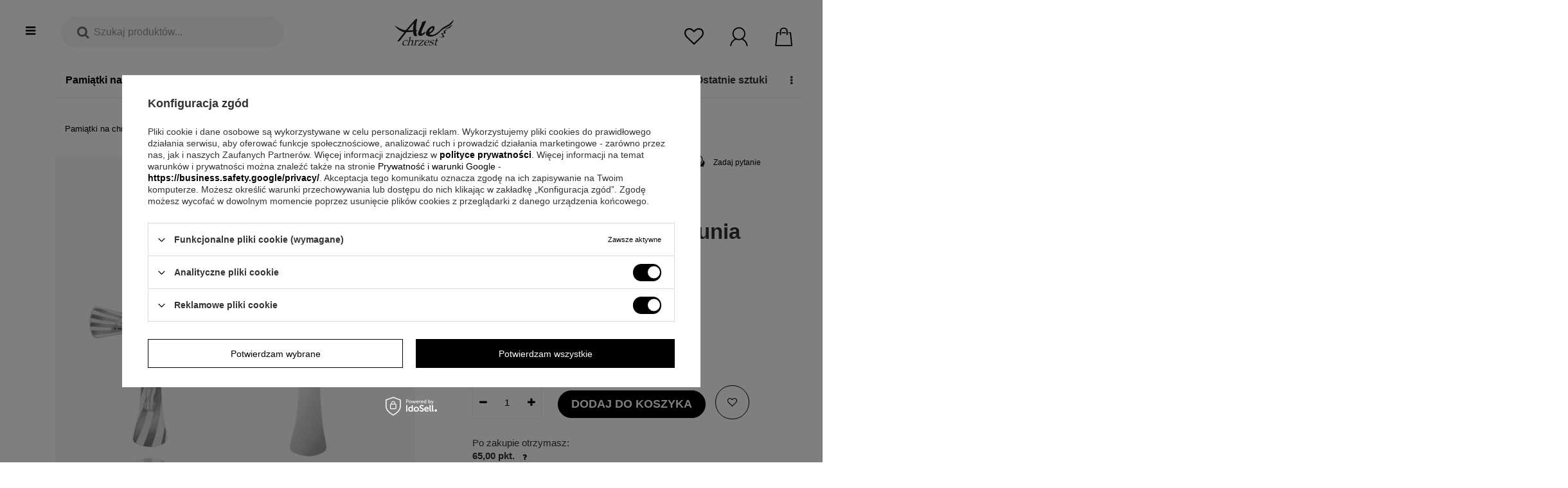

--- FILE ---
content_type: text/html; charset=utf-8
request_url: https://alechrzest.pl/pl/products/srebrny-925-krzyzyk-z-jezusem-chrzest-komunia-bierzmowanie-grawer-17662.html
body_size: 35528
content:
<!DOCTYPE html>
<html lang="pl" class="--freeShipping --vat --gross " ><head><meta name='viewport' content='user-scalable=no, initial-scale = 1.0, maximum-scale = 1.0, width=device-width'/> <meta http-equiv="Content-Type" content="text/html; charset=utf-8"><meta http-equiv="X-UA-Compatible" content="IE=edge"><title>Srebrny 925 Krzyżyk z Jezusem Chrzest Komunia Bierzmowanie Grawer | Sklep AleChrzest.pl</title><meta name="keywords" content=""><meta name="description" content=" Srebrny 925 Krzyżyk z Jezusem Chrzest Komunia Bierzmowanie Grawer za 65,00 zł. Prezenty na chrzest | Alechrzest.pl"><link rel="icon" href="/gfx/pol/favicon.ico"><meta name="theme-color" content="#000"><meta name="msapplication-navbutton-color" content="#000"><meta name="apple-mobile-web-app-status-bar-style" content="#000"><link rel="preload stylesheet" as="style" type="text/css" href="/gfx/pol/style.css.gzip?r=1749135627"><script>var app_shop={urls:{prefix:'data="/gfx/'.replace('data="', '')+'pol/'},vars:{priceType:'gross',priceTypeVat:true,productDeliveryTimeAndAvailabilityWithBasket:false,geoipCountryCode:'US',},txt:{priceTypeText:'',},fn:{},fnrun:{},files:[]};const getCookieByName=(name)=>{const value=`; ${document.cookie}`;const parts = value.split(`; ${name}=`);if(parts.length === 2) return parts.pop().split(';').shift();return false;};if(getCookieByName('freeeshipping_clicked')){document.documentElement.classList.remove('--freeShipping');}</script><link rel="preload stylesheet" as="style" href="/data/include/cms/pitchprint/karta.css"><link rel="preload stylesheet" as="style" href="/data/include/cms/pitchprint/karta_new_test.css"><meta name="robots" content="index,follow"><meta name="rating" content="general"><meta name="Author" content="eGRAW  na bazie IdoSell (www.idosell.com/shop).">
<!-- Begin LoginOptions html -->

<style>
#client_new_social .service_item[data-name="service_Apple"]:before, 
#cookie_login_social_more .service_item[data-name="service_Apple"]:before,
.oscop_contact .oscop_login__service[data-service="Apple"]:before {
    display: block;
    height: 2.6rem;
    content: url('/gfx/standards/apple.svg?r=1743165583');
}
.oscop_contact .oscop_login__service[data-service="Apple"]:before {
    height: auto;
    transform: scale(0.8);
}
#client_new_social .service_item[data-name="service_Apple"]:has(img.service_icon):before,
#cookie_login_social_more .service_item[data-name="service_Apple"]:has(img.service_icon):before,
.oscop_contact .oscop_login__service[data-service="Apple"]:has(img.service_icon):before {
    display: none;
}
</style>

<!-- End LoginOptions html -->

<!-- Open Graph -->
<meta property="og:type" content="website"><meta property="og:url" content="https://alechrzest.pl/pl/products/srebrny-925-krzyzyk-z-jezusem-chrzest-komunia-bierzmowanie-grawer-17662.html
"><meta property="og:title" content="Srebrny 925 Krzyżyk z Jezusem Chrzest Komunia Bierzmowanie Grawer"><meta property="og:site_name" content="eGRAW "><meta property="og:locale" content="pl_PL"><meta property="og:image" content="https://alechrzest.pl/hpeciai/dfa50e8e9f84f8cf5fbb0862645780b8/pol_pl_Srebrny-925-Krzyzyk-z-Jezusem-Chrzest-Komunia-Bierzmowanie-Grawer-17662_5.jpg"><meta property="og:image:width" content="800"><meta property="og:image:height" content="800"><script >
window.dataLayer = window.dataLayer || [];
window.gtag = function gtag() {
dataLayer.push(arguments);
}
gtag('consent', 'default', {
'ad_storage': 'denied',
'analytics_storage': 'denied',
'ad_personalization': 'denied',
'ad_user_data': 'denied',
'wait_for_update': 500
});

gtag('set', 'ads_data_redaction', true);
</script><script id="iaiscript_1" data-requirements="W10=" data-ga4_sel="ga4script">
window.iaiscript_1 = `<${'script'}  class='google_consent_mode_update'>
gtag('consent', 'update', {
'ad_storage': 'granted',
'analytics_storage': 'granted',
'ad_personalization': 'granted',
'ad_user_data': 'granted'
});
</${'script'}>`;
</script>
<!-- End Open Graph -->

<link rel="canonical" href="https://alechrzest.pl/pl/products/srebrny-925-krzyzyk-z-jezusem-chrzest-komunia-bierzmowanie-grawer-17662.html" />

                <!-- Global site tag (gtag.js) -->
                <script  async src="https://www.googletagmanager.com/gtag/js?id=AW-951637669"></script>
                <script >
                    window.dataLayer = window.dataLayer || [];
                    window.gtag = function gtag(){dataLayer.push(arguments);}
                    gtag('js', new Date());
                    
                    gtag('config', 'AW-951637669', {"allow_enhanced_conversions":true});
gtag('config', 'G-LB26J3066Y');

                </script>
                
<!-- Begin additional html or js -->


<!--35|3|27-->
<meta name="google-site-verification" content="raW91Cv3alkkHO5lZQ15mJDTWUk66BhaSKCIgRT3FwA" />
<!--21|3|14-->
<style>
.videoWrapper {
	position: relative;
	padding-bottom: 56.25%; /* 16:9 */
	padding-top: 0px;
	height: 0;
}
.videoWrapper iframe {
	position: absolute;
	top: 0;
	left: 0;
	width: 100%;
	height: 100%;
}
.videoWrapper2 {
	position: relative;
	padding-bottom: 460px;
	padding-top: 0px;
	height: 0;
}
.videoWrapper2 iframe {
	position: absolute;
	top: 0;
	left: 0;
	width: 100%;
	height: 100%;
}
</style>
<!--167|3|78-->
<meta name="p:domain_verify" content="2559afcce8ca53998dce502f09b91d94"/>
<!--197|3|93| modified: 2024-02-23 18:41:09-->
<script>/*
 * edrone JavaScript Library.
 * https://edrone.me/
 *
 * GPL licenses.
 * https://edrone.me/integration-license/
*/
(function(srcjs) {
    window._edrone = window._edrone || {};
    _edrone.app_id = "59aebd6e033b5";
    _edrone.version = "1.1.9";
    _edrone.email = "";
    _edrone.first_name = "";
    _edrone.last_name = "";
    _edrone.country = "";
    _edrone.city = "";
    _edrone.phone = "";
    _edrone.platform = "iai";
    _edrone.action_type = "other";
    _edrone._old_init = _edrone.init

    //CUSTOMER TAGS
    window._edrone_iai = window._edrone_iai || {};
    window._edrone_iai.customer_tags = "";
    window._edrone_iai.tags = [];
    if (window._edrone_iai.customer_tags !== '') {
        for (var k in JSON.parse(window._edrone_iai.customer_tags))
            window._edrone_iai.tags.push(k);
        _edrone.customer_tags = window._edrone_iai.tags.join('|');
    }

    fetch(window.location.origin + '/ajax/basket.php')
    .then(function(response) {
        return response.json();
    }).then(function(data) {
        if (data.basket.products.length != 0) {
            localStorage.setItem('iai_basket', JSON.stringify(data));
        }
    });

    var doc = document.createElement('script');
    doc.type = 'text/javascript';
    doc.async = true;
    doc.src = ('https:' == document.location.protocol
        ? 'https:'
        : 'http:') + srcjs;
    var s = document.getElementsByTagName('script')[0];
    s.parentNode.insertBefore(doc, s);
})("//d3bo67muzbfgtl.cloudfront.net/edrone_2_0.js");
</script>
<!--232|3|103-->
<meta name="facebook-domain-verification" content="pb2qv3d03pzrzmvhbhyuhkkytmkmir" />
<!--272|3|109| modified: 2022-07-06 10:06:42-->
<!-- Google Tag Manager -->
<script>(function(w,d,s,l,i){w[l]=w[l]||[];w[l].push({'gtm.start':
new Date().getTime(),event:'gtm.js'});var f=d.getElementsByTagName(s)[0],
j=d.createElement(s),dl=l!='dataLayer'?'&l='+l:'';j.async=true;j.src=
'https://www.googletagmanager.com/gtm.js?id='+i+dl;f.parentNode.insertBefore(j,f);
})(window,document,'script','dataLayer','GTM-FVTS5QR');</script>
<!-- End Google Tag Manager -->
<!--326|3|124-->
<style>@font-face{font-family:'FontAwesome';src:url('/gfx/pol/fontello.eot#iefix') format('embedded-opentype'),url('/gfx/pol/fontello.woff?v=2') format('woff'),url('/gfx/pol/fontello.ttf') format('truetype'),url('/gfx/pol/fontello.svg#fontello') format('svg');font-weight:normal;font-style:normal;font-display:swap}</style>
<!--327|3|127| modified: 2023-06-09 22:10:39-->
<script type='text/javascript'>
  window.smartlook||(function(d) {
    var o=smartlook=function(){ o.api.push(arguments)},h=d.getElementsByTagName('head')[0];
    var c=d.createElement('script');o.api=new Array();c.async=true;c.type='text/javascript';
    c.charset='utf-8';c.src='https://web-sdk.smartlook.com/recorder.js';h.appendChild(c);
    })(document);
    smartlook('init', '259cc2f66e114d9877772c4653ce62da429e6d8f', { region: 'eu' });
</script>
<!--340|3|130-->
<style>
#projector_longdescription div h3  {
    font-size: 15px !important;
    line-height: 2;
}
#projector_longdescription li {
    font-size: 14px;
    line-height: 1.7;
}
</style>

<!-- End additional html or js -->
                <script>
                if (window.ApplePaySession && window.ApplePaySession.canMakePayments()) {
                    var applePayAvailabilityExpires = new Date();
                    applePayAvailabilityExpires.setTime(applePayAvailabilityExpires.getTime() + 2592000000); //30 days
                    document.cookie = 'applePayAvailability=yes; expires=' + applePayAvailabilityExpires.toUTCString() + '; path=/;secure;'
                    var scriptAppleJs = document.createElement('script');
                    scriptAppleJs.src = "/ajax/js/apple.js?v=3";
                    if (document.readyState === "interactive" || document.readyState === "complete") {
                          document.body.append(scriptAppleJs);
                    } else {
                        document.addEventListener("DOMContentLoaded", () => {
                            document.body.append(scriptAppleJs);
                        });  
                    }
                } else {
                    document.cookie = 'applePayAvailability=no; path=/;secure;'
                }
                </script>
                <script>let paypalDate = new Date();
                    paypalDate.setTime(paypalDate.getTime() + 86400000);
                    document.cookie = 'payPalAvailability_PLN=-1; expires=' + paypalDate.getTime() + '; path=/; secure';
                </script><link rel="preload" as="image" href="https://static3.alechrzest.pl/hpeciai/918ff6bd5fc3b02f81519d8280caeaa8/pol_pm_Srebrny-925-Krzyzyk-z-Jezusem-Chrzest-Komunia-Bierzmowanie-Grawer-17662_5.jpg"><style>
                            #photos_slider[data-skeleton] .photos__link:before {
                            padding-top: calc(800/800* 100%);
                            }
                            @media (min-width: 979px) {.photos__slider[data-skeleton] .photos__figure:not(.--nav):first-child .photos__link {
                            max-height: 800px;
                            }}
                        </style></head><body>
        <style id="smile_global_replace_styles">
          .projector_smile.projector_smile,
          .smile_basket.smile_basket {
            visibility: hidden !important;
          }
        </style>
        <style id="smile_global_replace_character_icon">
          .smile_basket__block.--desc,
            .projector_smile__block.--desc {
              padding: 1rem;
              line-height: 1.1rem;
              font-size: 1.1rem;
            }
        
          .modal.--smile .modal__wrapper .modal__content:after,
          #dialog_wrapper.smile_info__dialog:after {
            background: url("/gfx/standards/smile_dialog_package.png?r=1682427675") no-repeat;
            background-size: contain;
            position: absolute;
            bottom: 35px;
          }
        
          .modal.--smile .modal__wrapper .headline,
          #dialog_wrapper.smile_info__dialog .headline {
            font-family: "Arial", "Helvetica", sans-serif, "Arial", sans-serif;
            color: #333;
            display: flex;
            align-items: center;
            justify-content: flex-start;
            font-size: 26px;
            font-weight: 600;
            padding: 10px 0;
            text-decoration: none;
            text-align: left;
            line-height: 36px;
            margin-bottom: 15px;
            text-transform: none;
            letter-spacing: normal;
          }
        
          .modal.--smile .modal__wrapper .headline::after,
          #dialog_wrapper.smile_info__dialog .headline::after {
            display: none;
          }
        
          .modal.--smile .modal__wrapper .smile_info__iai,
          #dialog_wrapper.smile_info__dialog .smile_info__iai {
            margin-top: 2px;
          }
        
          @media (min-width: 575px) {
            .modal.--smile .modal__wrapper .modal__content:after,
            #dialog_wrapper.smile_info__dialog:after {
              width: 192px;
              height: 177px;
            }
        
            .modal.--smile .modal__wrapper .headline,
            #dialog_wrapper.smile_info__dialog .headline {
              line-height: 40px;
              margin-right: 70px;
              font-size: 36px;
            }
          }
        
          @media (min-width: 757px) {
            .modal.--smile .modal__wrapper .modal__content:after,
            #dialog_wrapper.smile_info__dialog:after {
              right: 30px;
            }
          }
        
          .smile_desc__wrapper {
            padding-right: 5px;
          }
        
          .projector_smile .--desc .projector_smile__link,
          .smile_basket .--desc .smile_basket__link {
            display: inline-block;
          }
        </style>
        
        <script>
          document.addEventListener("DOMContentLoaded", () => {
            /**
             * Podmiana styli oraz danych w banerze/modalu Smile
             *
             * @param {object} options literał obiektu z opcjami
             * @param {string} options.smile_headline literał "Kupujesz i dostawę masz gratis!"
             * @param {string} options.smile_delivery literał "dostawy ze sklepów internetowych przy"
             * @param {string} options.smile_delivery_minprice literał "zamówieniu za X zł są za darmo."
             * @param {string} options.smile_delivery_name literał "Darmowa dostawa obejmuje dostarczenie..."
             * @param {Array<{icon: string; name: string;}>} options.smile_delivery_icon tablica obiektów z nazwami i odnośnikami do ikon/grafik kurierów
             * @param {string} options.smile_baner literał "Darmowa dostawa do paczkomatu lub punktu odbioru"
             * @param {string} options.smile_description literał "Smile - dostawy ze sklepów internetowych przy zamówieniu od X zł są za darmo"
             * @param {string} options.smile_idosell_logo_title literał "Smile to usługa IdoSell"
             */
            const GlobalSmileReplaceAddon = (options = {}) => {
              let {
                smile_headline,
                smile_delivery,
                smile_delivery_minprice,
                smile_delivery_name,
                smile_delivery_icon,
                smile_baner,
                smile_description,
                smile_idosell_logo_title,
              } = options;
        
              const idosell_logo = "/gfx/standards/Idosell_logo_black.svg?r=1652092770";
              const smile_logo = "/gfx/standards/smile_logo.svg?r=1652092770";
        
              const projectorSmile = document.querySelector(".projector_smile");
              const basketSmile = document.querySelector(".smile_basket");
              const smileModalWrapper = document.querySelector(".smile_info");
        
              const getCourierIcon = (icon, alt, classList = "smile_info__inpost_logo") =>
                `<img class="${classList}" src="${icon}" alt="${alt}"></img>`;
              const injectHtml = (element, html) => element.insertAdjacentHTML("beforeend", html);
        
              const removeCourierIcons = (elementList) => {
                elementList?.forEach((element) => {
                  element.parentElement.removeChild(element);
                });
              };
        
              const appendCourierIcons = (infoContainer, classList) => {
                smile_delivery_icon?.forEach((el, idx) => {
                  const rendered = getCourierIcon(el.icon, el.name || `Smile Courier ${idx}`, classList);
                  injectHtml(infoContainer, rendered);
                });
              };
        
              const handleCourierIcons = (infoContainer, iconElementList, classList) => {
                if (infoContainer && iconElementList && smile_delivery_icon) {
                  if (Array.isArray(smile_delivery_icon)) {
                    removeCourierIcons(iconElementList);
                    appendCourierIcons(infoContainer, classList);
                  }
                }
              };
        
              // Podmiana wszystkich logo smile
              const replaceAllSmileLogo = () => {
                const logoElementList = document.querySelectorAll(
                  ".projector_smile .projector_smile__logo, .smile_info .smile_info__item.--smile .smile_info__logo, .smile_basket .smile_basket__logo"
                );
                if (logoElementList.length === 0) return;
        
                logoElementList.forEach((logoElement) => {
                  logoElement.setAttribute("src", smile_logo);
                  logoElement.setAttribute("data-src", smile_logo);
                });
              };
        
              const replaceBannerSmile = () => {
                const infoContainer =
                  projectorSmile?.querySelector(".projector_smile__inpost") ||
                  basketSmile?.querySelector(".smile_basket__inpost");
                const textElement =
                  projectorSmile?.querySelector(".projector_smile__inpost .projector_smile__inpost_text") ||
                  basketSmile?.querySelector(".smile_basket__inpost .smile_basket__inpost_text");
                const descriptionElement =
                  projectorSmile?.querySelector(".projector_smile__block.--desc") ||
                  basketSmile?.querySelector(".smile_basket__block.--desc");
                const logoElementList = infoContainer?.querySelectorAll("img");
        
                // Podmiana opisu w bannerze
                if (infoContainer && smile_baner) {
                  textElement.textContent = smile_baner;
                }
        
                // Podmiana opisu pod bannerem
                if (descriptionElement && smile_description) {
                  const link =
                    descriptionElement.querySelector(".projector_smile__link") ||
                    descriptionElement.querySelector(".smile_basket__link");
        
                  if (!link) {
                    descriptionElement.innerHTML = "";
                  }
        
                  descriptionElement.insertAdjacentHTML(
                    "afterbegin",
                    `<span class="smile_desc__wrapper">${smile_description}</span>`
                  );
                }
        
                // Podmiana ikon
                let imageClassList;
                if (projectorSmile) {
                  imageClassList = "projector_smile__inpost_logo";
                } else if (basketSmile) {
                  imageClassList = "smile_basket__inpost_logo";
                }
        
                // Podmiana ikon kurierów
                handleCourierIcons(infoContainer, logoElementList, imageClassList);
              };
        
              const replaceModalSmile = () => {
                const smileInfoContainer = smileModalWrapper?.querySelector(".smile_info__item.--smile .smile_info__sub");
                const infoTextElement = smileInfoContainer?.querySelector(".smile_info__text");
                const infoStrongElement = smileInfoContainer?.querySelector(".smile_info__strong");
                const headlineElement = smileModalWrapper?.querySelector(".headline .headline__name");
                const courierContainer = smileModalWrapper?.querySelector(".smile_info__item.--inpost");
                const textElement = courierContainer?.querySelector(".smile_info__text");
                const iconElementList = courierContainer?.querySelectorAll("img");
                const footerContainer = smileModalWrapper?.querySelector(".smile_info__item.--footer");
                const idosellTitle = footerContainer?.querySelector(".smile_info__iai");
                const imageElement = footerContainer?.querySelector("img");
        
                // Podmiana tytułu modala
                if (headlineElement && smile_headline) {
                  headlineElement.textContent = smile_headline;
                }
        
                // Podmiana tekstu obok logo w modalu
                if (smile_delivery && infoTextElement) {
                  infoTextElement.textContent = smile_delivery;
                }
        
                // Podmiana pogrubionego tekstu obok logo w modalu
                if (smile_delivery_minprice && infoStrongElement) {
                  infoStrongElement.innerHTML = smile_delivery_minprice;
                  // infoStrongElement.textContent = smile_delivery_minprice;
                }
        
                // Podmiana opisu kurierów
                if (smile_delivery_name && textElement) {
                  textElement.textContent = smile_delivery_name;
                }
        
                // Podmiana ikon kurierów
                handleCourierIcons(courierContainer, iconElementList, "smile_info__inpost_logo");
        
                // Podmiana logo IdoSell w stopce
                if (imageElement) {
                  imageElement.setAttribute("src", idosell_logo);
                  imageElement.setAttribute("data-src", idosell_logo);
                }
        
                // Podmiana tekstu IdoSell
                if (idosellTitle && smile_idosell_logo_title) {
                  idosellTitle.textContent = smile_idosell_logo_title;
                }
              };
        
              const removeStyles = () => {
                const replaceStyles = document.querySelectorAll("#smile_global_replace_styles");
                if (replaceStyles.length === 0) return;
        
                replaceStyles.forEach((rStyle) => {
                  rStyle.innerHTML = "";
                  rStyle?.remove?.();
                });
              };
        
              const init = () => {
                replaceAllSmileLogo();
                replaceModalSmile();
                replaceBannerSmile();
        
                removeStyles();
              };
        
              try {
                if (!projectorSmile && !basketSmile && !smileModalWrapper) return;
        
                init();
              } catch (error) {
                console.error("[GlobalSmileReplaceAddon] Error:", error);
              }
            };
        
            // [iai:smile_headline] <- literał "Kupujesz i dostawę masz gratis!"
            // [iai:smile_delivery] <- literał "dostawy ze sklepów internetowych przy"
            // [iai:smile_delivery_minprice] <- literał "zamówieniu za 50 zł są za darmo."
            // [iai:smile_delivery_name] <- literał "Darmowa dostawa obejmuje dostarczenie przesyłki do Paczkomatu InPost lub punktu odbioru Orlen Paczka" bądź "Darmowa dostawa obejmuje dostarczenie przesyłki do punktu odbioru Orlen Paczka" w zależności od tego czy InPost pozostanie w Smile
            // [iai:smile_delivery_icon] <- url do ikon/grafik kurierów (logo InPost i Orlen Paczka lub tylko Orlen Paczka - jak wyżej)
            // [iai:smile_baner] <- literał "Darmowa dostawa do paczkomatu lub punktu odbioru" bądź "Darmowa dostawa do punktu odbioru" w zależności od tego czy InPost pozostanie w Smile
            // [iai:smile_description] <- literał "Smile - dostawy ze sklepów internetowych przy zamówieniu od 50 zł są za darmo"
            // [iai:smile_idosell_logo_title] <- literał "Smile to usługa IdoSell"
        
            // Wywołanie GlobalSmileReplaceAddon
            // Do przekazania obiekt z właściwościami:
            // smile_headline
            // smile_delivery
            // smile_delivery_minprice
            // smile_delivery_name
            // smile_delivery_icon
            // smile_baner
            // smile_description
            // smile_idosell_logo_title
        
            try {
              GlobalSmileReplaceAddon({
                smile_headline: "Kupujesz i dostawę masz gratis!",
                smile_delivery: "dostawy ze sklepów internetowych przy",
                smile_delivery_minprice: "zamówieniu za 50,00 zł są za darmo.",
                smile_delivery_name:
                  "Darmowa dostawa obejmuje dostarczenie przesyłki do punktu odbioru Orlen Paczka",
                smile_delivery_icon: [{ name: "Orlen Paczka", icon: "/panel/gfx/deliveries/paczkaOrlen.svg" },],
                smile_baner: "Darmowa dostawa do punktu odbioru",
                smile_description: "Smile - dostawy ze sklepów internetowych przy zamówieniu od 50,00 zł są za darmo",
                smile_idosell_logo_title: "Smile to usługa",
              });
            } catch (error) {
              console.error("[GlobalSmileReplaceAddon] DOMContentLoaded_Error:", error);
            }
          },
            false
          );
        </script>
        
<!-- Begin additional html or js -->


<!--292|3|109-->
<!-- Google Tag Manager (noscript) -->
<noscript><iframe src="https://www.googletagmanager.com/ns.html?id=GTM-FVTS5QR"
height="0" width="0" style="display:none;visibility:hidden"></iframe></noscript>
<!-- End Google Tag Manager (noscript) -->
<!--333|3|128| modified: 2024-12-02 20:44:44-->
<style>

a.configureConsents.btn.--outline.--large {
    font-size: revert-layer !important;
    color: #000000 !important;
}
<style>
.iai_cookie__consentsActions a.btn.--large.--outline {
    background: #fff !important;
    border: none !important;
    color: #8d8d8d !important;
}

</style>

<!-- End additional html or js -->
<script>
            var script = document.createElement('script');
					script.src = app_shop.urls.prefix + 'envelope.js.gzip';

					document.getElementsByTagName('body')[0].insertBefore(script, document.getElementsByTagName('body')[0].firstChild);
        </script><div id="app"></div><div id="container" class="projector_page container-fluid   "><header class="d-flex flex-nowrap flex-md-wrap mx-md-n3 commercial_banner"><script class="ajaxLoad">
                app_shop.vars.vat_registered = "true";
                app_shop.vars.currency_format = "###,##0.00";
                
                    app_shop.vars.currency_before_value = false;
                
                    app_shop.vars.currency_space = true;
                
                app_shop.vars.symbol = "zł";
                app_shop.vars.id= "PLN";
                app_shop.vars.baseurl = "http://alechrzest.pl/";
                app_shop.vars.sslurl= "https://alechrzest.pl/";
                app_shop.vars.curr_url= "%2Fpl%2Fproducts%2Fsrebrny-925-krzyzyk-z-jezusem-chrzest-komunia-bierzmowanie-grawer-17662.html";
                

                var currency_decimal_separator = ',';
                var currency_grouping_separator = ' ';

                
                    app_shop.vars.blacklist_extension = ["exe","com","swf","js","php"];
                
                    app_shop.vars.blacklist_mime = ["application/javascript","application/octet-stream","message/http","text/javascript","application/x-deb","application/x-javascript","application/x-shockwave-flash","application/x-msdownload"];
                
                    app_shop.urls.contact = "/pl/contact.html";
                </script><div id="viewType" style="display:none"></div><div id="menu_settings" class="col-md-12 px-0 px-md-3 d-none align-items-center justify-content-end bck-cover"><div class="open_trigger"><span class="d-none d-md-inline-block flag_txt">zł</span><div class="menu_settings_wrapper d-md-none"><div class="menu_settings_inline"><div class="menu_settings_header">
                                        Język i waluta: 
                                    </div><div class="menu_settings_content"><span class="menu_settings_flag flag flag_pol"></span><strong class="menu_settings_value"><span class="menu_settings_language">pl</span><span> | </span><span class="menu_settings_currency">zł</span></strong></div></div><div class="menu_settings_inline"><div class="menu_settings_header">
                                        Dostawa do: 
                                    </div><div class="menu_settings_content"><strong class="menu_settings_value">Polska</strong></div></div></div><i class="icon-angle-down d-none d-md-inline-block"></i></div><form action="https://alechrzest.pl/pl/settings.html" method="post"><ul class="bg_alter"><li><div class="form-group"><label for="menu_settings_curr">Waluta</label><div class="select-after"><select class="form-control" name="curr" id="menu_settings_curr"><option value="PLN" selected>zł</option><option value="EUR">€ (1 zł = 0.2366€)
                                                                    </option><option value="GBP">£ (1 zł = 0.2065£)
                                                                    </option></select></div></div><div class="form-group"><label for="menu_settings_country">Dostawa do</label><div class="select-after"><select class="form-control" name="country" id="menu_settings_country"><option value="1143020016">Austria</option><option value="1143020022">Belgia</option><option value="1143020033">Bułgaria</option><option value="1143020038">Chorwacja</option><option value="1143020041">Czechy</option><option value="1143020042">Dania</option><option value="1143020051">Estonia</option><option value="1143020056">Finlandia</option><option value="1143020057">Francja</option><option value="1143020062">Grecja</option><option value="1143020075">Hiszpania</option><option value="1143020076">Holandia</option><option value="1143020084">Islandia</option><option value="1143020116">Litwa</option><option value="1143020118">Łotwa</option><option value="1143020117">Luksembourg</option><option value="1143020143">Niemcy</option><option value="1143020149">Norwegia</option><option selected value="1143020003">Polska</option><option value="1143020163">Portugalia</option><option value="1143020169">Rumunia</option><option value="1143020182">Słowacja</option><option value="1143020183">Słowenia</option><option value="1143020192">Szwajcaria</option><option value="1143020193">Szwecja</option><option value="1143020217">Węgry</option><option value="1143020220">Włochy</option></select></div></div></li><li class="buttons"><button class="btn --solid --large" type="submit">
                                        Zastosuj zmiany
                                    </button></li></ul></form><div id="menu_additional"><a class="account_link" href="https://alechrzest.pl/pl/login.html">Zaloguj się</a><a class="register_link" href="%22/client-new.php?register%22">
                              Zarejestruj się
                            </a></div></div><div id="logo" class="col-md-auto d-flex align-items-center"><a href="http://alechrzest.pl" target="_self"><img src="/data/gfx/mask/pol/logo_3_big.svg" alt="Alechrzest.pl - Prezenty na chrzest, roczek, urodzinki" width="80" height="40"></a></div><script>
          const logo_url="/data/gfx/mask/pol/logo_3_big.svg";
        </script><form action="https://alechrzest.pl/pl/search.html" method="get" id="menu_search" class="col-1 col-md-4"><label class="d-md-none"><i class="icon-search"></i></label><div class="search-main-wrapper"><span class="search-icon si"><i class="icon-search"></i></span><span class="search-close-icon si"><i class="icon-remove"></i></span><div class="search-input-wrapper"><input id="menu_search_text" type="text" name="text" class="catcomplete" placeholder="Szukaj produktów..."></div><button type="submit" class="btn search-btn"><i class="icon-right-small"></i></button><div class="search-placeholder"></div></div><div class="search-overlay"></div></form><div id="menu_basket" class="col-md-4"><a class="top-whishes-wrapper top-basket-itm" href="https://alechrzest.pl/pl/basketedit.html?mode=2"><div class="icon-wrapper"><i class="icon-heart-empty"></i></div></a><div class="top-login-wrapper top-basket-itm"><a class="icon-wrapper" href="/login.php"><svg xmlns="http://www.w3.org/2000/svg" width="210" height="210" viewBox="0 0 21000 21000" style="image-rendering:optimizeQuality;shape-rendering:geometricPrecision;text-rendering:geometricPrecision"><defs><style type="text/css">       .fil0 {fill:black}    </style></defs><path class="fil0" d="M4641 7463c-10-53 34-543 40-679 13-298 151-903 244-1194 46-144 133-382 196-523 253-569 836-1508 1341-1894 166-128 239-232 587-491 294-221 575-363 907-531 541-273 1055-386 1665-491 168-29 488-34 664-58 559-76 1796 208 2384 470 568 253 1508 836 1894 1341 127 166 231 239 491 587 417 558 728 1269 906 1969 215 849 221 1677 47 2555-145 726-443 1412-854 2023-188 280-560 760-830 967-167 127-240 231-587 491-761 569-1621 857-2573 1022-492 85-846 49-1330 27-298-13-903-150-1194-244-144-46-382-132-523-195-569-253-1508-836-1894-1341-67-88-99-112-173-186-682-679-1370-2302-1367-3306 1-333-24-234-41-319zm-1278-399c0 1812 328 2895 1222 4249 346 523 716 885 1164 1313 132 126 206 103 250 269-122 32-412 211-521 277-175 104-314 199-485 314-334 222-632 447-921 716-727 676-962 899-1548 1727-807 1144-1433 2644-1625 4086-34 255-39 522-92 747l1318 0c0-915 468-2294 852-3062 830-1659 2311-3138 4044-3864 580-243 164-121 1409 262 1491 457 3168 345 4604-239 111-45 232-121 339-145 157-35 218 47 363 110 587 258 1361 696 1839 1116 189 166 360 280 538 460 1303 1318 2063 2627 2430 4480 42 212 116 640 116 882l1318 0c-171-735-39-1269-576-2659-417-1080-1194-2439-2029-3282-624-631-1269-1175-2040-1634-127-76-423-260-547-292 31-114 358-388 474-485 278-230 716-757 924-1073 905-1371 1238-2432 1238-4273 0-1574-784-3361-1848-4462-97-101-107-151-198-242l-920-757c-940-703-2490-1289-3783-1289-1219 0-2254 147-3262 652-684 343-1223 679-1759 1196-101 97-151 108-242 198l-757 921c-703 940-1289 2489-1289 3783z"></path></svg></a><div class="top-login-subwrapper"><div class="login-form"><span class="label">Zaloguj się</span><form action="/signin.php" method="post"><input type="hidden" name="operation" value="login"><div class="top-login-form-group"><label>E-mail </label><input autocomplete="off" id="signin_login_input" class="signin_login_input" type="text" name="login" size="20"></div><div class="top-login-form-group"><label>Hasło</label><input autocomplete="off" id="signin_pass_input" class="signin_pass_input" type="password" name="password" size="15"></div><button class="signin_button" type="submit">Zaloguj się</button><div class="reset_pasword"><span class="reset_password_label">Nie pamiętasz hasła?</span><a class="password_reminder_signin" href="/signin.php">Kliknij tutaj</a></div></form><div class="social-login"><ul><li><a class="top-login-social-item" href="https://accounts.idosell.com/facebook/981a873b1c1a843a9f5419534a648c776b6e114c/aHR0cHM6Ly9hbGVjaHJ6ZXN0LnBsL2NsaWVudC1uZXcucGhw?authToken=eyJ0eXAiOiJKV1QiLCJhbGciOiJSUzUxMiIsImprdSI6Imh0dHBzOi8vY2xpZW50MTE5OS5pZG9zZWxsLmNvbS9kYXRhL2tleXNldC5qc29uIiwia2lkIjoiMjAyNi0wMS0wMl8wMi01MS0xMy41NzY2MDAifQ.[base64].[base64]"><img src="/data/gfx/openId/18_big.png"><span>Zaloguj się przez&gt;<b>Facebook</b></span></a></li> <li><a class="top-login-social-item" href="https://accounts.idosell.com/google/c90cf556412fe2c0090827dcc40d742c5a0e6753/aHR0cHM6Ly9hbGVjaHJ6ZXN0LnBsL2NsaWVudC1uZXcucGhwP2V4dGVybmFsU2VydmljZT1Hb29nbGVQbHVz?authToken=eyJ0eXAiOiJKV1QiLCJhbGciOiJSUzUxMiIsImprdSI6Imh0dHBzOi8vY2xpZW50MTE5OS5pZG9zZWxsLmNvbS9kYXRhL2tleXNldC5qc29uIiwia2lkIjoiMjAyNi0wMS0wMl8wMi01MS0xMy41NzY2MDAifQ.[base64].[base64]"><img src="/data/gfx/openId/16_big.png"><span>Zaloguj się przez&gt;<b>Google</b></span></a></li> </ul></div></div><div class="register-form"><span class="label">Zarejestruj się</span><div class="register-form-text"></div><a class="register-btn" href="/client-new.php?register">Zarejestruj się</a></div></div></div><div class="top-basket-wrapper top-basket-itm"><a class="icon-wrapper" href="https://alechrzest.pl/pl/basketedit.html?mode=1"><svg xmlns="http://www.w3.org/2000/svg" xmlns:xlink="http://www.w3.org/1999/xlink" version="1.1" id="Capa_1" x="0px" y="0px" viewBox="0 0 407.5 407.5" style="enable-background:new 0 0 407.5 407.5;" xml:space="preserve"> <path d="M268.4,173.4c7.1,0,12.9-5,12.9-11.2V85.7c0-40.2-37-72.8-82.4-72.8c-45.4,0-82.4,32.7-82.4,72.8v76.5  c0,6.2,5.8,11.2,12.9,11.2s12.9-5,12.9-11.2V85.7c0-27.9,25.4-50.6,56.5-50.6s56.5,22.7,56.5,50.6v76.5  C255.5,168.4,261.3,173.4,268.4,173.4z"></path> <path d="M380.6,390.8l0-0.3l-27.2-269.1c-0.6-5.8-6.1-10.2-12.8-10.2h-43.5v22.3h31.6l0.3,2.8l24.8,245.2H44.2l0.3-3.4l24.7-244.6  h31.6v-22H57.3c-6.7,0-12.3,4.4-12.8,10.2l0,0L17.1,391.8c-0.3,3,0.9,6.1,3.2,8.3c2.5,2.4,6,3.8,9.7,3.8h337.9  c7.1,0,12.9-5,12.9-11.2C380.8,392,380.7,391.4,380.6,390.8z"></path> <rect x="158.6" y="111.3" width="80.8" height="22.3"></rect> </svg></a></div><script>
                        app_shop.vars.cache_html = true;
                    </script></div><div class="basket-preview"><div class="bp-actions"><button type="button" class="bp-close"><i class="icon-cancel-1"></i></button></div><div class="bp-info"></div><div class="bp-content empty"><div class="bp-noproduct"><div class="basket_icon_wrapper"><i class="icon-empty_basket"></i></div><span>Twój koszyk jest pusty</span><button type="button" class="bp-close btn --solid --medium">Wróc do sklepu</button></div></div></div><div class="bp-overlay"></div><div class="vp-overlay"></div><nav id="menu_categories" class="col-md-12 px-0 px-md-3 wide"><button type="button" class="navbar-toggler"><i class="icon-reorder"></i></button><div class="navbar-collapse" id="menu_navbar"></div><div class="menu_navbar_desktop" id="menu_navbar_desktop"><ul class="navbar-nav_desktop"><li class="nav-item aside_menu_trigger" data-pos="358"><a  href="/pl/menu/pamiatki-na-chrzest-358.html" target="_self"
                             class="nav-link active" >Pamiątki na chrzest</a></li><li class="nav-item aside_menu_trigger" data-pos="2063"><a  href="/pl/menu/pamiatki-na-komunie-2063.html" target="_self"
                             class="nav-link" >Pamiątki na Komunię</a></li><li class="nav-item" data-pos="3203"><a  href="https://alechrzest.pl/pl/menu/pamiatki-na-chrzest/pozytywki-360.html" target="_self"
                             class="nav-link" >Pozytywki</a></li><li class="nav-item" data-pos="3085"><a  href="/pl/menu/fotoprezenty-3085.html" target="_self"
                             class="nav-link" >Fotoprezenty</a></li><li class="nav-item" data-pos="3075"><a  href="https://alechrzest.pl/pl/bestsellers/bestseller.html" target="_self"
                             class="nav-link" >Bestsellery</a></li><li class="nav-item aside_menu_trigger" data-pos="2069"><a  href="/pl/menu/bizuteria-2069.html" target="_self"
                             class="nav-link" >Biżuteria</a></li><li class="nav-item aside_menu_trigger" data-pos="1264"><a  href="/pl/menu/okazja-1264.html" target="_self"
                             class="nav-link" >Okazja</a></li><li class="nav-item" data-pos="3081"><a  href="/pl/menu/ostatnie-sztuki-3081.html" target="_self"
                             class="nav-link" >Ostatnie sztuki</a></li><li class="nav-item aside_menu_trigger" data-pos="3010"><a  href="/pl/menu/pokoj-dzieciecy-3010.html" target="_self"
                             class="nav-link" >Pokój dziecięcy</a></li><li class="nav-item aside_menu_trigger" data-pos="1913"><a  href="/pl/menu/ubranka-1913.html" target="_self"
                             class="nav-link" >Ubranka</a></li><li class="nav-item aside_menu_trigger" data-pos="2060"><a  href="/pl/menu/pamiatki-na-bierzmowanie-2060.html" target="_self"
                             class="nav-link" >Pamiątki na Bierzmowanie</a></li><li class="nav-item aside_menu_trigger" data-pos="1908"><a  href="/pl/menu/zaproszenia-i-kartki-okolicznosciowe-1908.html" target="_self"
                             class="nav-link" >Zaproszenia i kartki okolicznościowe</a></li><li class="nav-item aside_menu_trigger" data-pos="1437"><a  href="/pl/menu/motywy-1437.html" target="_self"
                             class="nav-link" >Motywy</a></li><li class="nav-item" data-pos="2203"><a  href="/pl/menu/pamiatki-na-chrzest/torebki-prezentowe-2203.html" target="_self"
                             class="nav-link" >Torebki prezentowe</a></li><li class="nav-item" data-pos="2125"><a  href="https://alechrzest.pl/pl/blog.html" target="_self"
                             class="nav-link" >Blog</a></li></ul></div></nav><script>const navigationItems =  [  { "ni": "358", "link": "/pl/menu/pamiatki-na-chrzest-358.html", "name": "Pamiątki na chrzest", "target": "_self",  "gfx": null,  "items": [  { "ni": "360", "link": "/pl/menu/pamiatki-na-chrzest/pozytywki-360.html", "name": "Pozytywki", "target": "_self",  "gfx": null,  "items": null,  } , { "ni": "3221", "link": "/pl/menu/pamiatki-na-chrzest/ramki-led-3221.html", "name": "Ramki Led", "target": "_self",  "gfx": null,  "items": null,  } , { "ni": "3170", "link": "https://alechrzest.pl/pl/menu/bizuteria/zlota-bizuteria/medaliki-ze-zlota-zestawy-1042.html", "name": "Medaliki złote", "target": "_self",  "gfx": null,  "items": null,  } , { "ni": "2096", "link": "/pl/menu/pamiatki-na-chrzest/swiece-i-szatki-na-chrzest-2096.html", "name": "Świece i Szatki na chrzest", "target": "_self",  "gfx": null,  "items": [  { "ni": "366", "link": "/pl/menu/pamiatki-na-chrzest/swiece-i-szatki-na-chrzest/swiece-z-szatka-366.html", "name": "Świece z szatką", "target": "_self",  "gfx": null,  } , { "ni": "2102", "link": "/pl/menu/pamiatki-na-chrzest/swiece-i-szatki-na-chrzest/szatki-do-chrztu-2102.html", "name": "Szatki do Chrztu", "target": "_self",  "gfx": null,  } , { "ni": "2662", "link": "/pl/menu/pamiatki-na-chrzest/swiece-i-szatki-na-chrzest/swiece-z-szatka-oraz-pudelkiem-2662.html", "name": "Świece z szatką oraz pudełkiem", "target": "_self",  "gfx": null,  } , { "ni": "2186", "link": "/pl/menu/pamiatki-na-chrzest/swiece-i-szatki-na-chrzest/swiece-premium-z-inteligentnym-podswietleniem-2186.html", "name": "Świece Premium z inteligentnym podświetleniem", "target": "_self",  "gfx": null,  } , { "ni": "2663", "link": "/pl/menu/pamiatki-na-chrzest/swiece-i-szatki-na-chrzest/swiece-personalizowane-z-pudelkiem-2663.html", "name": "Świece personalizowane z pudełkiem", "target": "_self",  "gfx": null,  } , { "ni": "2190", "link": "/pl/menu/pamiatki-na-chrzest/swiece-i-szatki-na-chrzest/swiece-personalizowane-2190.html", "name": "Świece personalizowane", "target": "_self",  "gfx": null,  } , { "ni": "2099", "link": "/pl/menu/pamiatki-na-chrzest/swiece-i-szatki-na-chrzest/pudelka-na-swiece-2099.html", "name": "Pudełka na świece", "target": "_self",  "gfx": null,  } , { "ni": "2191", "link": "/pl/menu/pamiatki-na-chrzest/swiece-i-szatki-na-chrzest/swiece-na-chrzest-bez-personalizacji-2191.html", "name": "Świece na Chrzest bez personalizacji", "target": "_self",  "gfx": null,  } ]  } , { "ni": "359", "link": "/pl/menu/pamiatki-na-chrzest/autka-359.html", "name": "Autka ", "target": "_self",  "gfx": null,  "items": null,  } , { "ni": "353", "link": "/pl/menu/pamiatki-na-chrzest/lyzeczki-353.html", "name": "Łyżeczki", "target": "_self",  "gfx": null,  "items": null,  } , { "ni": "2842", "link": "/pl/menu/pamiatki-na-chrzest/bajki-dla-dzieci-2842.html", "name": "Bajki dla dzieci", "target": "_self",  "gfx": null,  "items": null,  } , { "ni": "3079", "link": "https://alechrzest.pl/pl/menu/pamiatki-na-chrzest/dewocjonalia/biblie-na-chrzest-2057.html", "name": "Personalizowane biblie i książki", "target": "_self",  "gfx": null,  "items": null,  } , { "ni": "750", "link": "/pl/menu/pamiatki-na-chrzest/sztucce-na-chrzest-750.html", "name": "Sztućce na chrzest", "target": "_self",  "gfx": null,  "items": null,  } , { "ni": "371", "link": "/pl/menu/pamiatki-na-chrzest/ramki-na-zdjecie-371.html", "name": "Ramki na zdjęcie", "target": "_self",  "gfx": null,  "items": null,  } , { "ni": "354", "link": "/pl/menu/pamiatki-na-chrzest/albumy-na-chrzest-354.html", "name": "Albumy na chrzest", "target": "_self",  "gfx": null,  "items": null,  } , { "ni": "351", "link": "/pl/menu/pamiatki-na-chrzest/skarbonki-351.html", "name": "Skarbonki", "target": "_self",  "gfx": null,  "items": null,  } , { "ni": "375", "link": "/pl/menu/pamiatki-na-chrzest/buciki-zlote-i-srebrne-375.html", "name": "Buciki złote i srebrne", "target": "_self",  "gfx": null,  "items": null,  } , { "ni": "362", "link": "/pl/menu/pamiatki-na-chrzest/smoczki-na-chrzest-362.html", "name": "Smoczki na chrzest", "target": "_self",  "gfx": null,  "items": null,  } , { "ni": "352", "link": "/pl/menu/pamiatki-na-chrzest/grzechotki-352.html", "name": "Grzechotki", "target": "_self",  "gfx": null,  "items": null,  } , { "ni": "2052", "link": "/pl/menu/pamiatki-na-chrzest/prezenty-na-chrzest-2052.html", "name": "Prezenty na chrzest", "target": "_self",  "gfx": null,  "items": [  { "ni": "374", "link": "/pl/menu/pamiatki-na-chrzest/prezenty-na-chrzest/prezenty-dla-chlopca-na-chrzest-374.html", "name": "Prezenty dla chłopca na chrzest", "target": "_self",  "gfx": null,  } , { "ni": "373", "link": "/pl/menu/pamiatki-na-chrzest/prezenty-na-chrzest/prezenty-dla-dziewczynki-na-chrzest-373.html", "name": "Prezenty dla dziewczynki na chrzest", "target": "_self",  "gfx": null,  } , { "ni": "2094", "link": "/pl/menu/pamiatki-na-chrzest/prezenty-na-chrzest/prezenty-dla-mlodej-mamy-2094.html", "name": "Prezenty dla młodej mamy", "target": "_self",  "gfx": null,  } , { "ni": "364", "link": "/pl/menu/pamiatki-na-chrzest/prezenty-na-chrzest/pamiatki-z-krysztalami-364.html", "name": "Pamiątki z kryształami ", "target": "_self",  "gfx": null,  } , { "ni": "363", "link": "/pl/menu/pamiatki-na-chrzest/prezenty-na-chrzest/srebrne-prezenty-363.html", "name": "Srebrne prezenty", "target": "_self",  "gfx": null,  } , { "ni": "2055", "link": "/pl/menu/pamiatki-na-chrzest/prezenty-na-chrzest/prezent-od-dziadkow-2055.html", "name": "Prezent od Dziadków", "target": "_self",  "gfx": null,  } , { "ni": "2053", "link": "/pl/menu/pamiatki-na-chrzest/prezenty-na-chrzest/prezent-od-matki-chrzestnej-2053.html", "name": "Prezent od Matki Chrzestnej", "target": "_self",  "gfx": null,  } , { "ni": "2054", "link": "/pl/menu/pamiatki-na-chrzest/prezenty-na-chrzest/prezent-od-ojca-chrzestnego-2054.html", "name": "Prezent od Ojca Chrzestnego", "target": "_self",  "gfx": null,  } ]  } , { "ni": "2056", "link": "/pl/menu/pamiatki-na-chrzest/dewocjonalia-2056.html", "name": "Dewocjonalia", "target": "_self",  "gfx": null,  "items": [  { "ni": "2030", "link": "/pl/menu/pamiatki-na-chrzest/dewocjonalia/rozance-na-chrzest-2030.html", "name": "Różańce na chrzest", "target": "_self",  "gfx": null,  } , { "ni": "2057", "link": "/pl/menu/pamiatki-na-chrzest/dewocjonalia/biblie-na-chrzest-2057.html", "name": "Biblie na chrzest", "target": "_self",  "gfx": null,  } ]  } , { "ni": "2117", "link": "/pl/menu/pamiatki-na-chrzest/pudelka-wspomnien-2117.html", "name": "Pudełka wspomnień", "target": "_self",  "gfx": null,  "items": [  { "ni": "2119", "link": "/pl/menu/pamiatki-na-chrzest/pudelka-wspomnien/pudelka-wspomnien-dla-chlopca-2119.html", "name": "Pudełka wspomnień dla chłopca", "target": "_self",  "gfx": null,  } , { "ni": "2118", "link": "/pl/menu/pamiatki-na-chrzest/pudelka-wspomnien/pudelka-wspomnien-dla-dziewczynki-2118.html", "name": "Pudełka wspomnień dla dziewczynki", "target": "_self",  "gfx": null,  } ]  } , { "ni": "311", "link": "/pl/menu/pamiatki-na-chrzest/figurki-pozlacane-311.html", "name": "Figurki pozłacane", "target": "_self",  "gfx": null,  "items": null,  } , { "ni": "2857", "link": "/pl/menu/pamiatki-na-chrzest/personalizowane-slodycze-2857.html", "name": "Personalizowane słodycze", "target": "_self",  "gfx": null,  "items": null,  } , { "ni": "1990", "link": "/pl/menu/pamiatki-na-chrzest/kubki-z-nadrukiem-1990.html", "name": "Kubki z nadrukiem", "target": "_self",  "gfx": null,  "items": null,  } , { "ni": "2092", "link": "/pl/menu/pamiatki-na-chrzest/maskotki-2092.html", "name": "Maskotki", "target": "_self",  "gfx": null,  "items": null,  } , { "ni": "355", "link": "/pl/menu/pamiatki-na-chrzest/obrazki-na-chrzest-355.html", "name": "Obrazki na chrzest", "target": "_self",  "gfx": null,  "items": null,  } , { "ni": "748", "link": "/pl/menu/pamiatki-na-chrzest/opakowania-prezentowe-748.html", "name": "Opakowania prezentowe", "target": "_self",  "gfx": null,  "items": [  { "ni": "2202", "link": "/pl/menu/pamiatki-na-chrzest/opakowania-prezentowe/pakowanie-prezentow-2202.html", "name": "Pakowanie prezentów", "target": "_self",  "gfx": null,  } , { "ni": "2206", "link": "/pl/menu/pamiatki-na-chrzest/opakowania-prezentowe/pudelka-na-pozytywke-2206.html", "name": "Pudełka na pozytywkę", "target": "_self",  "gfx": null,  } , { "ni": "2204", "link": "/pl/menu/pamiatki-na-chrzest/opakowania-prezentowe/pudelka-prezentowe-2204.html", "name": "Pudełka prezentowe", "target": "_self",  "gfx": null,  } , { "ni": "2205", "link": "/pl/menu/pamiatki-na-chrzest/opakowania-prezentowe/pudelka-z-tabliczka-personalizowana-2205.html", "name": "Pudełka z tabliczką personalizowaną", "target": "_self",  "gfx": null,  } , { "ni": "2207", "link": "/pl/menu/pamiatki-na-chrzest/opakowania-prezentowe/tabliczki-personalizowane-2207.html", "name": "Tabliczki personalizowane", "target": "_self",  "gfx": null,  } ]  } , { "ni": "2095", "link": "/pl/menu/pamiatki-na-chrzest/podziekowania-dla-gosci-2095.html", "name": "Podziękowania dla gości", "target": "_self",  "gfx": null,  "items": null,  } , { "ni": "361", "link": "/pl/menu/pamiatki-na-chrzest/puzderka-na-pukiel-i-zabek-361.html", "name": "Puzderka na pukiel i ząbek", "target": "_self",  "gfx": null,  "items": null,  } , { "ni": "2042", "link": "/pl/menu/pamiatki-na-chrzest/breloki-do-kluczy-2042.html", "name": "Breloki do kluczy", "target": "_self",  "gfx": null,  "items": null,  } , { "ni": "372", "link": "/pl/menu/pamiatki-na-chrzest/srebrne-grzebyki-na-chrzest-372.html", "name": "Srebrne grzebyki na chrzest", "target": "_self",  "gfx": null,  "items": null,  } , { "ni": "752", "link": "/pl/menu/pamiatki-na-chrzest/szkatulki-na-chrzest-752.html", "name": "Szkatułki na chrzest", "target": "_self",  "gfx": null,  "items": null,  } , { "ni": "2167", "link": "/pl/menu/pamiatki-na-chrzest/szklane-statuetki-z-grawerem-2167.html", "name": "Szklane statuetki z grawerem", "target": "_self",  "gfx": null,  "items": null,  } , { "ni": "2634", "link": "/pl/menu/pamiatki-na-chrzest/tekstylia-2634.html", "name": "Tekstylia", "target": "_self",  "gfx": null,  "items": null,  } , { "ni": "2655", "link": "/pl/menu/pamiatki-na-chrzest/zestawy-prezentowe-2655.html", "name": "Zestawy prezentowe", "target": "_self",  "gfx": null,  "items": null,  } ]  } , { "ni": "3222", "link": "https://alechrzest.pl/pl/menu/bizuteria/srebrna-bizuteria/medaliki-ze-srebra-zestawy-1022.html", "name": "Srebrne medaliki", "target": "_self",  "gfx": null,  "items": null,  } , { "ni": "2063", "link": "/pl/menu/pamiatki-na-komunie-2063.html", "name": "Pamiątki na Komunię", "target": "_self",  "gfx": null,  "items": [  { "ni": "3069", "link": "/pl/menu/pamiatki-na-komunie/pamiatki-komunijne-dla-dziewczynki-3069.html", "name": "Pamiątki komunijne dla dziewczynki", "target": "_self",  "gfx": null,  "items": null,  } , { "ni": "3068", "link": "/pl/menu/pamiatki-na-komunie/pamiatka-komunijna-dla-chlopca-3068.html", "name": "Pamiątka komunijna dla chłopca", "target": "_self",  "gfx": null,  "items": null,  } , { "ni": "2064", "link": "/pl/menu/pamiatki-na-komunie/albumy-2064.html", "name": "Albumy", "target": "_self",  "gfx": null,  "items": null,  } , { "ni": "2192", "link": "/pl/menu/pamiatki-na-komunie/bizuteria-na-komunie-2192.html", "name": "Biżuteria na Komunię", "target": "_self",  "gfx": null,  "items": [  { "ni": "2194", "link": "/pl/menu/pamiatki-na-komunie/bizuteria-na-komunie/bizuteria-na-komunie-dla-chlopca-2194.html", "name": "Biżuteria na Komunię dla chłopca", "target": "_self",  "gfx": null,  } , { "ni": "2193", "link": "/pl/menu/pamiatki-na-komunie/bizuteria-na-komunie/bizuteria-na-komunie-dla-dziewczynki-2193.html", "name": "Biżuteria na Komunię dla dziewczynki", "target": "_self",  "gfx": null,  } , { "ni": "2196", "link": "/pl/menu/pamiatki-na-komunie/bizuteria-na-komunie/bransoletki-na-komunie-2196.html", "name": "Bransoletki na Komunię", "target": "_self",  "gfx": null,  } , { "ni": "2197", "link": "/pl/menu/pamiatki-na-komunie/bizuteria-na-komunie/kolczyki-na-komunie-2197.html", "name": "Kolczyki na Komunię", "target": "_self",  "gfx": null,  } , { "ni": "2198", "link": "/pl/menu/pamiatki-na-komunie/bizuteria-na-komunie/krzyzyki-na-komunie-2198.html", "name": "Krzyżyki na Komunię", "target": "_self",  "gfx": null,  } , { "ni": "2199", "link": "/pl/menu/pamiatki-na-komunie/bizuteria-na-komunie/lancuszki-na-komunie-2199.html", "name": "Łańcuszki na Komunię", "target": "_self",  "gfx": null,  } , { "ni": "2195", "link": "/pl/menu/pamiatki-na-komunie/bizuteria-na-komunie/medaliki-na-komunie-2195.html", "name": "Medaliki na Komunię", "target": "_self",  "gfx": null,  } ]  } , { "ni": "773", "link": "/pl/menu/pamiatki-na-komunie/obrazki-na-i-komunie-sw-773.html", "name": "Obrazki na I Komunię Św.", "target": "_self",  "gfx": null,  "items": null,  } , { "ni": "2765", "link": "/pl/menu/pamiatki-na-komunie/obrazy-na-komunie-2765.html", "name": "Obrazy na komunię", "target": "_self",  "gfx": null,  "items": null,  } , { "ni": "2065", "link": "/pl/menu/pamiatki-na-komunie/biblia-na-komunie-2065.html", "name": "Biblia na komunię", "target": "_self",  "gfx": null,  "items": null,  } , { "ni": "2066", "link": "/pl/menu/pamiatki-na-komunie/ramka-na-zdjecia-komunijne-2066.html", "name": "Ramka na zdjęcia komunijne", "target": "_self",  "gfx": null,  "items": null,  } , { "ni": "2767", "link": "/pl/menu/pamiatki-na-komunie/rozance-na-komunie-2767.html", "name": "Różańce na komunię", "target": "_self",  "gfx": null,  "items": null,  } , { "ni": "2169", "link": "/pl/menu/pamiatki-na-komunie/statuetki-na-komunie-2169.html", "name": "Statuetki na komunię", "target": "_self",  "gfx": null,  "items": null,  } , { "ni": "2067", "link": "/pl/menu/pamiatki-na-komunie/swiece-komunijne-2067.html", "name": "Świece komunijne", "target": "_self",  "gfx": null,  "items": null,  } ]  } , { "ni": "3203", "link": "https://alechrzest.pl/pl/menu/pamiatki-na-chrzest/pozytywki-360.html", "name": "Pozytywki", "target": "_self",  "gfx": null,  "items": null,  } , { "ni": "3085", "link": "/pl/menu/fotoprezenty-3085.html", "name": "Fotoprezenty", "target": "_self",  "gfx": null,  "items": null,  } , { "ni": "3075", "link": "https://alechrzest.pl/pl/bestsellers/bestseller.html", "name": "Bestsellery", "target": "_self",  "gfx": null,  "items": null,  } , { "ni": "2069", "link": "/pl/menu/bizuteria-2069.html", "name": "Biżuteria", "target": "_self",  "gfx": null,  "items": [  { "ni": "1063", "link": "/pl/menu/bizuteria/zlota-bizuteria-1063.html", "name": "Złota biżuteria", "target": "_self",  "gfx": null,  "items": [  { "ni": "1042", "link": "/pl/menu/bizuteria/zlota-bizuteria/medaliki-ze-zlota-zestawy-1042.html", "name": "Medaliki ze złota (zestawy)", "target": "_self",  "gfx": null,  } , { "ni": "2088", "link": "/pl/menu/bizuteria/zlota-bizuteria/zlote-zestawy-bizuterii-2088.html", "name": "Złote zestawy biżuterii", "target": "_self",  "gfx": null,  } , { "ni": "2073", "link": "/pl/menu/bizuteria/zlota-bizuteria/zlote-krzyzyki-2073.html", "name": "Złote krzyżyki", "target": "_self",  "gfx": null,  } , { "ni": "2071", "link": "/pl/menu/bizuteria/zlota-bizuteria/zlote-bransoletki-2071.html", "name": "Złote bransoletki", "target": "_self",  "gfx": null,  } , { "ni": "1912", "link": "/pl/menu/bizuteria/zlota-bizuteria/zlote-medaliki-1912.html", "name": "Złote medaliki", "target": "_self",  "gfx": null,  } , { "ni": "2187", "link": "/pl/menu/bizuteria/zlota-bizuteria/zlote-zawieszki-2187.html", "name": "Złote zawieszki", "target": "_self",  "gfx": null,  } , { "ni": "2072", "link": "/pl/menu/bizuteria/zlota-bizuteria/zlote-kolczyki-2072.html", "name": "Złote kolczyki", "target": "_self",  "gfx": null,  } , { "ni": "2074", "link": "/pl/menu/bizuteria/zlota-bizuteria/zlote-lancuszki-2074.html", "name": "Złote łańcuszki", "target": "_self",  "gfx": null,  } ]  } , { "ni": "1825", "link": "/pl/menu/bizuteria/srebrna-bizuteria-1825.html", "name": "Srebrna biżuteria", "target": "_self",  "gfx": null,  "items": [  { "ni": "1022", "link": "/pl/menu/bizuteria/srebrna-bizuteria/medaliki-ze-srebra-zestawy-1022.html", "name": "Medaliki ze srebra (zestawy)", "target": "_self",  "gfx": null,  } , { "ni": "2090", "link": "/pl/menu/bizuteria/srebrna-bizuteria/srebrne-medaliki-2090.html", "name": "Srebrne medaliki", "target": "_self",  "gfx": null,  } , { "ni": "2078", "link": "/pl/menu/bizuteria/srebrna-bizuteria/srebrne-krzyzyki-2078.html", "name": "Srebrne krzyżyki", "target": "_self",  "gfx": null,  } , { "ni": "2076", "link": "/pl/menu/bizuteria/srebrna-bizuteria/srebrne-bransoletki-2076.html", "name": "Srebrne bransoletki", "target": "_self",  "gfx": null,  } , { "ni": "2080", "link": "/pl/menu/bizuteria/srebrna-bizuteria/srebrne-naszyjniki-2080.html", "name": "Srebrne naszyjniki", "target": "_self",  "gfx": null,  } , { "ni": "2844", "link": "/pl/menu/bizuteria/srebrna-bizuteria/srebrne-zawieszki-2844.html", "name": "Srebrne zawieszki", "target": "_self",  "gfx": null,  } , { "ni": "2077", "link": "/pl/menu/bizuteria/srebrna-bizuteria/srebrne-kolczyki-2077.html", "name": "Srebrne kolczyki", "target": "_self",  "gfx": null,  } , { "ni": "2079", "link": "/pl/menu/bizuteria/srebrna-bizuteria/srebrne-lancuszki-2079.html", "name": "Srebrne łańcuszki", "target": "_self",  "gfx": null,  } ]  } , { "ni": "802", "link": "/pl/menu/bizuteria/kolczyki-dla-dzieci-802.html", "name": "Kolczyki dla dzieci", "target": "_self",  "gfx": null,  "items": null,  } , { "ni": "3169", "link": "/pl/menu/bizuteria/medaliki-z-matka-boska-3169.html", "name": "Medaliki z Matką Boską", "target": "_self",  "gfx": null,  "items": null,  } ]  } , { "ni": "1264", "link": "/pl/menu/okazja-1264.html", "name": "Okazja", "target": "_self",  "gfx": null,  "items": [  { "ni": "3086", "link": "/pl/menu/okazja/mikolajki-3086.html", "name": "Mikołajki", "target": "_self",  "gfx": null,  "items": null,  } , { "ni": "1267", "link": "/pl/menu/okazja/prezenty-na-roczek-1267.html", "name": "Prezenty na roczek", "target": "_self",  "gfx": null,  "items": null,  } , { "ni": "1268", "link": "/pl/menu/okazja/prezenty-na-urodziny-1268.html", "name": "Prezenty na urodziny", "target": "_self",  "gfx": null,  "items": null,  } , { "ni": "1945", "link": "/pl/menu/okazja/prezenty-z-okazji-narodzin-dziecka-1945.html", "name": "Prezenty z okazji narodzin dziecka", "target": "_self",  "gfx": null,  "items": null,  } , { "ni": "3150", "link": "/pl/menu/okazja/baby-shower-3150.html", "name": "Baby Shower", "target": "_self",  "gfx": null,  "items": null,  } , { "ni": "3168", "link": "/pl/menu/okazja/podziekowanie-3168.html", "name": "Podziękowanie", "target": "_self",  "gfx": null,  "items": null,  } ]  } , { "ni": "3081", "link": "/pl/menu/ostatnie-sztuki-3081.html", "name": "Ostatnie sztuki", "target": "_self",  "gfx": null,  "items": null,  } , { "ni": "3010", "link": "/pl/menu/pokoj-dzieciecy-3010.html", "name": "Pokój dziecięcy", "target": "_self",  "gfx": null,  "items": [  { "ni": "3193", "link": "https://alechrzest.pl/pl/menu/pamiatki-na-chrzest/obrazy-zdjecia-na-plotnie-2490.html", "name": "Obrazy zdjęcia na płótnie", "target": "_self",  "gfx": null,  "items": null,  } , { "ni": "3195", "link": "https://alechrzest.pl/pl/menu/pamiatki-na-chrzest/ramki-na-zdjecie-371.html", "name": "Ramki na zdjęcie", "target": "_self",  "gfx": null,  "items": null,  } , { "ni": "3026", "link": "https://alechrzest.pl/pl/menu/pamiatki-na-chrzest/kocyki-3047.html", "name": "Kocyki ", "target": "_self",  "gfx": null,  "items": null,  } , { "ni": "3163", "link": "/pl/menu/pokoj-dzieciecy/balony-i-dekoracje-3163.html", "name": "Balony i Dekoracje", "target": "_self",  "gfx": null,  "items": null,  } , { "ni": "1085", "link": "/pl/menu/pokoj-dzieciecy/poduszki-z-nadrukiem-1085.html", "name": "Poduszki z nadrukiem", "target": "_self",  "gfx": null,  "items": null,  } , { "ni": "3194", "link": "https://alechrzest.pl/pl/menu/pamiatki-na-chrzest/maskotki-2092.html", "name": "Maskotki", "target": "_self",  "gfx": null,  "items": null,  } ]  } , { "ni": "1913", "link": "/pl/menu/ubranka-1913.html", "name": "Ubranka", "target": "_self",  "gfx": null,  "items": [  { "ni": "2223", "link": "/pl/menu/ubranka/body-z-nadrukiem-2223.html", "name": "Body z nadrukiem", "target": "_self",  "gfx": null,  "items": null,  } , { "ni": "2085", "link": "/pl/menu/ubranka/ubranka-na-chrzest-dla-chlopca-2085.html", "name": "Ubranka na chrzest dla chłopca", "target": "_self",  "gfx": null,  "items": [  { "ni": "2087", "link": "/pl/menu/ubranka/ubranka-na-chrzest-dla-chlopca/buciki-na-chrzest-dla-chlopca-2087.html", "name": "Buciki na chrzest dla chłopca", "target": "_self",  "gfx": null,  } ]  } , { "ni": "2081", "link": "/pl/menu/ubranka/ubranka-na-chrzest-dla-dziewczynki-2081.html", "name": "Ubranka na chrzest dla dziewczynki", "target": "_self",  "gfx": null,  "items": [  { "ni": "2084", "link": "/pl/menu/ubranka/ubranka-na-chrzest-dla-dziewczynki/buciki-na-chrzest-dla-dziewczynki-2084.html", "name": "Buciki na chrzest dla dziewczynki", "target": "_self",  "gfx": null,  } , { "ni": "2083", "link": "/pl/menu/ubranka/ubranka-na-chrzest-dla-dziewczynki/sukienki-na-chrzest-2083.html", "name": "Sukienki na chrzest", "target": "_self",  "gfx": null,  } ]  } ]  } , { "ni": "2060", "link": "/pl/menu/pamiatki-na-bierzmowanie-2060.html", "name": "Pamiątki na Bierzmowanie", "target": "_self",  "gfx": null,  "items": [  { "ni": "2061", "link": "/pl/menu/pamiatki-na-bierzmowanie/albumy-na-bierzmowanie-2061.html", "name": "Albumy na bierzmowanie", "target": "_self",  "gfx": null,  "items": null,  } , { "ni": "2215", "link": "/pl/menu/pamiatki-na-bierzmowanie/bransoletka-na-bierzmowanie-2215.html", "name": "Bransoletka na Bierzmowanie", "target": "_self",  "gfx": null,  "items": null,  } , { "ni": "2216", "link": "/pl/menu/pamiatki-na-bierzmowanie/kolczyki-na-bierzmowanie-2216.html", "name": "Kolczyki na bierzmowanie", "target": "_self",  "gfx": null,  "items": null,  } , { "ni": "2218", "link": "/pl/menu/pamiatki-na-bierzmowanie/krzyzyki-na-bierzmowanie-2218.html", "name": "Krzyżyki na bierzmowanie", "target": "_self",  "gfx": null,  "items": null,  } , { "ni": "2219", "link": "/pl/menu/pamiatki-na-bierzmowanie/lancuszki-na-bierzmowanie-2219.html", "name": "Łańcuszki na Bierzmowanie", "target": "_self",  "gfx": null,  "items": [  { "ni": "2220", "link": "/pl/menu/pamiatki-na-bierzmowanie/lancuszki-na-bierzmowanie/zlote-lancuszki-na-bierzmowanie-2220.html", "name": "Złote łańcuszki na Bierzmowanie", "target": "_self",  "gfx": null,  } , { "ni": "2221", "link": "/pl/menu/pamiatki-na-bierzmowanie/lancuszki-na-bierzmowanie/srebrne-lancuszki-na-bierzmowanie-2221.html", "name": "Srebrne łańcuszki na Bierzmowanie", "target": "_self",  "gfx": null,  } ]  } , { "ni": "2217", "link": "/pl/menu/pamiatki-na-bierzmowanie/medaliki-na-bierzmowanie-2217.html", "name": "Medaliki na bierzmowanie", "target": "_self",  "gfx": null,  "items": null,  } , { "ni": "2222", "link": "/pl/menu/pamiatki-na-bierzmowanie/bizuteria-na-bierzmowanie-2222.html", "name": "Biżuteria na Bierzmowanie", "target": "_self",  "gfx": null,  "items": null,  } , { "ni": "770", "link": "/pl/menu/pamiatki-na-bierzmowanie/obrazki-na-bierzmowanie-770.html", "name": "Obrazki na Bierzmowanie", "target": "_self",  "gfx": null,  "items": null,  } , { "ni": "2062", "link": "/pl/menu/pamiatki-na-bierzmowanie/biblia-na-bierzmowanie-2062.html", "name": "Biblia na bierzmowanie", "target": "_self",  "gfx": null,  "items": null,  } , { "ni": "2168", "link": "/pl/menu/pamiatki-na-bierzmowanie/statuetki-na-bierzmowanie-2168.html", "name": "Statuetki na bierzmowanie", "target": "_self",  "gfx": null,  "items": null,  } ]  } , { "ni": "1908", "link": "/pl/menu/zaproszenia-i-kartki-okolicznosciowe-1908.html", "name": "Zaproszenia i kartki okolicznościowe", "target": "_self",  "gfx": null,  "items": [  { "ni": "2762", "link": "/pl/menu/zaproszenia-i-kartki-okolicznosciowe/kartki-do-wypisania-2762.html", "name": "Kartki do wypisania", "target": "_self",  "gfx": null,  "items": [  { "ni": "1910", "link": "/pl/menu/zaproszenia-i-kartki-okolicznosciowe/kartki-do-wypisania/kartki-na-i-komunie-swieta-1910.html", "name": "Kartki na I Komunię Świętą", "target": "_self",  "gfx": null,  } , { "ni": "1911", "link": "/pl/menu/zaproszenia-i-kartki-okolicznosciowe/kartki-do-wypisania/kartki-z-okazji-narodzin-dziecka-1911.html", "name": "Kartki z okazji narodzin dziecka", "target": "_self",  "gfx": null,  } ]  } , { "ni": "2761", "link": "/pl/menu/zaproszenia-i-kartki-okolicznosciowe/kartki-personalizowane-2761.html", "name": "Kartki personalizowane", "target": "_self",  "gfx": null,  "items": [  { "ni": "2764", "link": "/pl/menu/zaproszenia-i-kartki-okolicznosciowe/kartki-personalizowane/kartki-na-chrzest-swiety-2764.html", "name": "Kartki na Chrzest Święty", "target": "_self",  "gfx": null,  } , { "ni": "2763", "link": "/pl/menu/zaproszenia-i-kartki-okolicznosciowe/kartki-personalizowane/kartki-na-i-komunie-swieta-2763.html", "name": "Kartki na I Komunię Świętą", "target": "_self",  "gfx": null,  } , { "ni": "2848", "link": "/pl/menu/zaproszenia-i-kartki-okolicznosciowe/kartki-personalizowane/kartki-na-roczek-2848.html", "name": "Kartki na roczek", "target": "_self",  "gfx": null,  } , { "ni": "2850", "link": "/pl/menu/zaproszenia-i-kartki-okolicznosciowe/kartki-personalizowane/kartki-na-urodzinki-2850.html", "name": "Kartki na urodzinki", "target": "_self",  "gfx": null,  } ]  } , { "ni": "2758", "link": "/pl/menu/zaproszenia-i-kartki-okolicznosciowe/zaproszenia-personalizowane-2758.html", "name": "Zaproszenia personalizowane", "target": "_self",  "gfx": null,  "items": [  { "ni": "2760", "link": "/pl/menu/zaproszenia-i-kartki-okolicznosciowe/zaproszenia-personalizowane/zaproszenia-na-chrzest-swiety-2760.html", "name": "Zaproszenia na Chrzest Święty", "target": "_self",  "gfx": null,  } , { "ni": "2759", "link": "/pl/menu/zaproszenia-i-kartki-okolicznosciowe/zaproszenia-personalizowane/zaproszenia-na-i-komunie-swieta-2759.html", "name": "Zaproszenia na I Komunię Świętą", "target": "_self",  "gfx": null,  } ]  } ]  } , { "ni": "1437", "link": "/pl/menu/motywy-1437.html", "name": "Motywy", "target": "_self",  "gfx": null,  "items": [  { "ni": "1440", "link": "/pl/menu/motywy/aniol-1440.html", "name": "Anioł", "target": "_self",  "gfx": null,  "items": null,  } , { "ni": "1464", "link": "/pl/menu/motywy/arka-noego-1464.html", "name": "Arka Noego", "target": "_self",  "gfx": null,  "items": null,  } , { "ni": "1439", "link": "/pl/menu/motywy/balerina-1439.html", "name": "Balerina", "target": "_self",  "gfx": null,  "items": null,  } , { "ni": "1457", "link": "/pl/menu/motywy/bucik-baletki-1457.html", "name": "Bucik, baletki", "target": "_self",  "gfx": null,  "items": null,  } , { "ni": "1453", "link": "/pl/menu/motywy/ciuchcia-lokomotywa-1453.html", "name": "Ciuchcia, lokomotywa", "target": "_self",  "gfx": null,  "items": null,  } , { "ni": "1466", "link": "/pl/menu/motywy/delfin-1466.html", "name": "Delfin", "target": "_self",  "gfx": null,  "items": null,  } , { "ni": "1445", "link": "/pl/menu/motywy/elf-1445.html", "name": "Elf", "target": "_self",  "gfx": null,  "items": null,  } , { "ni": "1454", "link": "/pl/menu/motywy/instrumenty-muzyczne-1454.html", "name": "Instrumenty muzyczne", "target": "_self",  "gfx": null,  "items": null,  } , { "ni": "1450", "link": "/pl/menu/motywy/jezus-1450.html", "name": "Jezus", "target": "_self",  "gfx": null,  "items": null,  } , { "ni": "1446", "link": "/pl/menu/motywy/kaczuszka-1446.html", "name": "Kaczuszka", "target": "_self",  "gfx": null,  "items": null,  } , { "ni": "1442", "link": "/pl/menu/motywy/konik-1442.html", "name": "Konik", "target": "_self",  "gfx": null,  "items": null,  } , { "ni": "1462", "link": "/pl/menu/motywy/kotek-1462.html", "name": "Kotek", "target": "_self",  "gfx": null,  "items": null,  } , { "ni": "1467", "link": "/pl/menu/motywy/krzyz-1467.html", "name": "Krzyż", "target": "_self",  "gfx": null,  "items": null,  } , { "ni": "1455", "link": "/pl/menu/motywy/ksiezyc-1455.html", "name": "księżyc", "target": "_self",  "gfx": null,  "items": null,  } , { "ni": "1449", "link": "/pl/menu/motywy/matka-boska-1449.html", "name": "Matka Boska", "target": "_self",  "gfx": null,  "items": null,  } , { "ni": "1438", "link": "/pl/menu/motywy/misie-1438.html", "name": "Misie", "target": "_self",  "gfx": null,  "items": null,  } , { "ni": "1448", "link": "/pl/menu/motywy/motyl-1448.html", "name": "Motyl", "target": "_self",  "gfx": null,  "items": null,  } , { "ni": "1465", "link": "/pl/menu/motywy/odcisk-dloni-1465.html", "name": "Odcisk dłoni", "target": "_self",  "gfx": null,  "items": null,  } , { "ni": "1452", "link": "/pl/menu/motywy/pojazdy-1452.html", "name": "Pojazdy", "target": "_self",  "gfx": null,  "items": null,  } , { "ni": "1463", "link": "/pl/menu/motywy/serce-1463.html", "name": "Serce", "target": "_self",  "gfx": null,  "items": null,  } , { "ni": "1443", "link": "/pl/menu/motywy/slon-1443.html", "name": "Słoń", "target": "_self",  "gfx": null,  "items": null,  } , { "ni": "1461", "link": "/pl/menu/motywy/smoczek-1461.html", "name": "Smoczek", "target": "_self",  "gfx": null,  "items": null,  } , { "ni": "1451", "link": "/pl/menu/motywy/statek-1451.html", "name": "Statek", "target": "_self",  "gfx": null,  "items": null,  } , { "ni": "1441", "link": "/pl/menu/motywy/stopki-1441.html", "name": "Stópki", "target": "_self",  "gfx": null,  "items": null,  } , { "ni": "1459", "link": "/pl/menu/motywy/swinka-1459.html", "name": "Świnka", "target": "_self",  "gfx": null,  "items": null,  } , { "ni": "1456", "link": "/pl/menu/motywy/wozek-1456.html", "name": "Wózek", "target": "_self",  "gfx": null,  "items": null,  } ]  } , { "ni": "2203", "link": "/pl/menu/pamiatki-na-chrzest/torebki-prezentowe-2203.html", "name": "Torebki prezentowe", "target": "_self",  "gfx": null,  "items": null,  } , { "ni": "2125", "link": "https://alechrzest.pl/pl/blog.html", "name": "Blog", "target": "_self",  "gfx": null,  "items": null,  } ]</script><div class="breadcrumbs col-md-12"><div class="back_button"><button id="back_button"><i class="icon-angle-left"></i> Wstecz</button></div><div class="list_wrapper"><ol><li><span>Jesteś tu:  </span></li><li class="bc-main"><span><a href="/">Strona główna</a></span></li><li class="category bc-item-1"><a class="category" href="/pl/menu/pamiatki-na-chrzest-358.html">Pamiątki na chrzest</a></li><li class="category bc-item-2"><a class="category" href="/pl/menu/pamiatki-na-chrzest/prezenty-na-chrzest-2052.html">Prezenty na chrzest</a></li><li class="category bc-active bc-item-3"><a class="category" href="/pl/menu/pamiatki-na-chrzest/prezenty-na-chrzest/srebrne-prezenty-363.html">Srebrne prezenty</a></li><li class="bc-active bc-product-name"><span>Srebrny 925 Krzyżyk z Jezusem Chrzest Komunia Bierzmowanie Grawer</span></li></ol></div></div></header><div id="layout" class="row clearfix"><aside class="col-3"><div class="setMobileGrid" data-item="#menu_navbar"></div><div class="setMobileGrid" data-item="#menu_navbar3" data-ismenu1="true"></div><div class="setMobileGrid" data-item="#menu_blog"></div><div class="login_menu_block d-lg-none" id="login_menu_block"><a class="sign_in_link" href="/login.php" title=""><i class="icon-user"></i><span>Zaloguj się</span></a><a class="registration_link" href="/client-new.php?register" title=""><i class="icon-lock"></i><span>Zarejestruj się</span></a><a class="order_status_link" href="/order-open.php" title=""><i class="icon-globe"></i><span>Sprawdź status zamówienia</span></a></div><div class="setMobileGrid" data-item="#menu_contact"></div><div class="setMobileGrid" data-item="#menu_settings"></div></aside><div id="content" class="col-12 px-0 d-flex flex-wrap d-md-grid"><div class="aside-menu-toggler-wrapper"><button type="button" class="aside-menu-toggler"><i class="icon-reorder"></i></button></div><div class="aside-menu --hidden"><div class="aside-menu-top"><div class="aside-menu-close"><button type="button" class="aside-menu-toggler"><i class="icon-new-x"></i></button></div><div class="aside-menu-logo"><a href="http://alechrzest.pl" target="_self"><img src="/data/gfx/mask/pol/logo_3_big.svg" alt="Alechrzest.pl - Prezenty na chrzest, roczek, urodzinki" width="80" height="40"></a></div><div class="aside-menu-back --hidden"><button type="button" class="aside-menu-toggler"><i class="icon-left"></i></button></div></div><div class="aside-menu-content"><ul class="aside-nav-items-1"><li class="aside-nav-item lvl-1 is-parent" data-pos="358"><a class="aside-navlink" href="/pl/menu/pamiatki-na-chrzest-358.html" target="_self">Pamiątki na chrzest</a></li><li class="aside-nav-item l-1" data-pos="3222"><a class="aside-navlink" href="https://alechrzest.pl/pl/menu/bizuteria/srebrna-bizuteria/medaliki-ze-srebra-zestawy-1022.html" target="_self">Srebrne medaliki</a></li><li class="aside-nav-item lvl-1 is-parent" data-pos="2063"><a class="aside-navlink" href="/pl/menu/pamiatki-na-komunie-2063.html" target="_self">Pamiątki na Komunię</a></li><li class="aside-nav-item l-1" data-pos="3203"><a class="aside-navlink" href="https://alechrzest.pl/pl/menu/pamiatki-na-chrzest/pozytywki-360.html" target="_self">Pozytywki</a></li><li class="aside-nav-item l-1" data-pos="3085"><a class="aside-navlink" href="/pl/menu/fotoprezenty-3085.html" target="_self">Fotoprezenty</a></li><li class="aside-nav-item l-1" data-pos="3075"><a class="aside-navlink" href="https://alechrzest.pl/pl/bestsellers/bestseller.html" target="_self">Bestsellery</a></li><li class="aside-nav-item lvl-1 is-parent" data-pos="2069"><a class="aside-navlink" href="/pl/menu/bizuteria-2069.html" target="_self">Biżuteria</a></li><li class="aside-nav-item lvl-1 is-parent" data-pos="1264"><a class="aside-navlink" href="/pl/menu/okazja-1264.html" target="_self">Okazja</a></li><li class="aside-nav-item l-1" data-pos="3081"><a class="aside-navlink" href="/pl/menu/ostatnie-sztuki-3081.html" target="_self">Ostatnie sztuki</a></li><li class="aside-nav-item lvl-1 is-parent" data-pos="3010"><a class="aside-navlink" href="/pl/menu/pokoj-dzieciecy-3010.html" target="_self">Pokój dziecięcy</a></li><li class="aside-nav-item lvl-1 is-parent" data-pos="1913"><a class="aside-navlink" href="/pl/menu/ubranka-1913.html" target="_self">Ubranka</a></li><li class="aside-nav-item lvl-1 is-parent" data-pos="2060"><a class="aside-navlink" href="/pl/menu/pamiatki-na-bierzmowanie-2060.html" target="_self">Pamiątki na Bierzmowanie</a></li><li class="aside-nav-item lvl-1 is-parent" data-pos="1908"><a class="aside-navlink" href="/pl/menu/zaproszenia-i-kartki-okolicznosciowe-1908.html" target="_self">Zaproszenia i kartki okolicznościowe</a></li><li class="aside-nav-item lvl-1 is-parent" data-pos="1437"><a class="aside-navlink" href="/pl/menu/motywy-1437.html" target="_self">Motywy</a></li><li class="aside-nav-item l-1" data-pos="2203"><a class="aside-navlink" href="/pl/menu/pamiatki-na-chrzest/torebki-prezentowe-2203.html" target="_self">Torebki prezentowe</a></li><li class="aside-nav-item l-1" data-pos="2125"><a class="aside-navlink" href="https://alechrzest.pl/pl/blog.html" target="_self">Blog</a></li></ul><nav class="aside-menu-nav --hidden" data-pos="358"><span class="aside-menu_label">Pamiątki na chrzest</span><ul class="aside-nav-items-2"><li class="see-all"><a class="see-all-link" href="/pl/menu/pamiatki-na-chrzest-358.html" target="_self">
								Zobacz wszystkie</a></li><li class="aside-nav-item l-2"><a class="aside-navlink" href="/pl/menu/pamiatki-na-chrzest/pozytywki-360.html" target="_self">Pozytywki</a></li><li class="aside-nav-item l-2"><a class="aside-navlink" href="/pl/menu/pamiatki-na-chrzest/ramki-led-3221.html" target="_self">Ramki Led</a></li><li class="aside-nav-item l-2"><a class="aside-navlink" href="https://alechrzest.pl/pl/menu/bizuteria/zlota-bizuteria/medaliki-ze-zlota-zestawy-1042.html" target="_self">Medaliki złote</a></li><li class="aside-nav-item l-2 is-parent"><a class="aside-navlink" href="/pl/menu/pamiatki-na-chrzest/swiece-i-szatki-na-chrzest-2096.html" target="_self">Świece i Szatki na chrzest</a><nav class="aside-menu-nav-2 --hidden"><span class="aside-menu_label">Świece i Szatki na chrzest</span><ul class="aside-nav-items-3"><li class="see-all"><a class="see-all-link" href="/pl/menu/pamiatki-na-chrzest/swiece-i-szatki-na-chrzest-2096.html" target="_self">
								Zobacz wszystkie</a></li><li class="aside-nav-item l-3"><a class="aside-navlink" href="/pl/menu/pamiatki-na-chrzest/swiece-i-szatki-na-chrzest/swiece-z-szatka-366.html" target="_self">Świece z szatką</a></li><li class="aside-nav-item l-3"><a class="aside-navlink" href="/pl/menu/pamiatki-na-chrzest/swiece-i-szatki-na-chrzest/szatki-do-chrztu-2102.html" target="_self">Szatki do Chrztu</a></li><li class="aside-nav-item l-3"><a class="aside-navlink" href="/pl/menu/pamiatki-na-chrzest/swiece-i-szatki-na-chrzest/swiece-z-szatka-oraz-pudelkiem-2662.html" target="_self">Świece z szatką oraz pudełkiem</a></li><li class="aside-nav-item l-3"><a class="aside-navlink" href="/pl/menu/pamiatki-na-chrzest/swiece-i-szatki-na-chrzest/swiece-premium-z-inteligentnym-podswietleniem-2186.html" target="_self">Świece Premium z inteligentnym podświetleniem</a></li><li class="aside-nav-item l-3"><a class="aside-navlink" href="/pl/menu/pamiatki-na-chrzest/swiece-i-szatki-na-chrzest/swiece-personalizowane-z-pudelkiem-2663.html" target="_self">Świece personalizowane z pudełkiem</a></li><li class="aside-nav-item l-3"><a class="aside-navlink" href="/pl/menu/pamiatki-na-chrzest/swiece-i-szatki-na-chrzest/swiece-personalizowane-2190.html" target="_self">Świece personalizowane</a></li><li class="aside-nav-item l-3"><a class="aside-navlink" href="/pl/menu/pamiatki-na-chrzest/swiece-i-szatki-na-chrzest/pudelka-na-swiece-2099.html" target="_self">Pudełka na świece</a></li><li class="aside-nav-item l-3"><a class="aside-navlink" href="/pl/menu/pamiatki-na-chrzest/swiece-i-szatki-na-chrzest/swiece-na-chrzest-bez-personalizacji-2191.html" target="_self">Świece na Chrzest bez personalizacji</a></li></ul></nav></li><li class="aside-nav-item l-2"><a class="aside-navlink" href="/pl/menu/pamiatki-na-chrzest/autka-359.html" target="_self">Autka </a></li><li class="aside-nav-item l-2"><a class="aside-navlink" href="/pl/menu/pamiatki-na-chrzest/lyzeczki-353.html" target="_self">Łyżeczki</a></li><li class="aside-nav-item l-2"><a class="aside-navlink" href="/pl/menu/pamiatki-na-chrzest/bajki-dla-dzieci-2842.html" target="_self">Bajki dla dzieci</a></li><li class="aside-nav-item l-2"><a class="aside-navlink" href="https://alechrzest.pl/pl/menu/pamiatki-na-chrzest/dewocjonalia/biblie-na-chrzest-2057.html" target="_self">Personalizowane biblie i książki</a></li><li class="aside-nav-item l-2"><a class="aside-navlink" href="/pl/menu/pamiatki-na-chrzest/sztucce-na-chrzest-750.html" target="_self">Sztućce na chrzest</a></li><li class="aside-nav-item l-2"><a class="aside-navlink" href="/pl/menu/pamiatki-na-chrzest/ramki-na-zdjecie-371.html" target="_self">Ramki na zdjęcie</a></li><li class="aside-nav-item l-2"><a class="aside-navlink" href="/pl/menu/pamiatki-na-chrzest/albumy-na-chrzest-354.html" target="_self">Albumy na chrzest</a></li><li class="aside-nav-item l-2"><a class="aside-navlink" href="/pl/menu/pamiatki-na-chrzest/skarbonki-351.html" target="_self">Skarbonki</a></li><li class="aside-nav-item l-2"><a class="aside-navlink" href="/pl/menu/pamiatki-na-chrzest/buciki-zlote-i-srebrne-375.html" target="_self">Buciki złote i srebrne</a></li><li class="aside-nav-item l-2"><a class="aside-navlink" href="/pl/menu/pamiatki-na-chrzest/smoczki-na-chrzest-362.html" target="_self">Smoczki na chrzest</a></li><li class="aside-nav-item l-2"><a class="aside-navlink" href="/pl/menu/pamiatki-na-chrzest/grzechotki-352.html" target="_self">Grzechotki</a></li><li class="aside-nav-item l-2 is-parent"><a class="aside-navlink" href="/pl/menu/pamiatki-na-chrzest/prezenty-na-chrzest-2052.html" target="_self">Prezenty na chrzest</a><nav class="aside-menu-nav-2 --hidden"><span class="aside-menu_label">Prezenty na chrzest</span><ul class="aside-nav-items-3"><li class="see-all"><a class="see-all-link" href="/pl/menu/pamiatki-na-chrzest/prezenty-na-chrzest-2052.html" target="_self">
								Zobacz wszystkie</a></li><li class="aside-nav-item l-3"><a class="aside-navlink" href="/pl/menu/pamiatki-na-chrzest/prezenty-na-chrzest/prezenty-dla-chlopca-na-chrzest-374.html" target="_self">Prezenty dla chłopca na chrzest</a></li><li class="aside-nav-item l-3"><a class="aside-navlink" href="/pl/menu/pamiatki-na-chrzest/prezenty-na-chrzest/prezenty-dla-dziewczynki-na-chrzest-373.html" target="_self">Prezenty dla dziewczynki na chrzest</a></li><li class="aside-nav-item l-3"><a class="aside-navlink" href="/pl/menu/pamiatki-na-chrzest/prezenty-na-chrzest/prezenty-dla-mlodej-mamy-2094.html" target="_self">Prezenty dla młodej mamy</a></li><li class="aside-nav-item l-3"><a class="aside-navlink" href="/pl/menu/pamiatki-na-chrzest/prezenty-na-chrzest/pamiatki-z-krysztalami-364.html" target="_self">Pamiątki z kryształami </a></li><li class="aside-nav-item l-3"><a class="aside-navlink" href="/pl/menu/pamiatki-na-chrzest/prezenty-na-chrzest/srebrne-prezenty-363.html" target="_self">Srebrne prezenty</a></li><li class="aside-nav-item l-3"><a class="aside-navlink" href="/pl/menu/pamiatki-na-chrzest/prezenty-na-chrzest/prezent-od-dziadkow-2055.html" target="_self">Prezent od Dziadków</a></li><li class="aside-nav-item l-3"><a class="aside-navlink" href="/pl/menu/pamiatki-na-chrzest/prezenty-na-chrzest/prezent-od-matki-chrzestnej-2053.html" target="_self">Prezent od Matki Chrzestnej</a></li><li class="aside-nav-item l-3"><a class="aside-navlink" href="/pl/menu/pamiatki-na-chrzest/prezenty-na-chrzest/prezent-od-ojca-chrzestnego-2054.html" target="_self">Prezent od Ojca Chrzestnego</a></li></ul></nav></li><li class="aside-nav-item l-2 is-parent"><a class="aside-navlink" href="/pl/menu/pamiatki-na-chrzest/dewocjonalia-2056.html" target="_self">Dewocjonalia</a><nav class="aside-menu-nav-2 --hidden"><span class="aside-menu_label">Dewocjonalia</span><ul class="aside-nav-items-3"><li class="see-all"><a class="see-all-link" href="/pl/menu/pamiatki-na-chrzest/dewocjonalia-2056.html" target="_self">
								Zobacz wszystkie</a></li><li class="aside-nav-item l-3"><a class="aside-navlink" href="/pl/menu/pamiatki-na-chrzest/dewocjonalia/rozance-na-chrzest-2030.html" target="_self">Różańce na chrzest</a></li><li class="aside-nav-item l-3"><a class="aside-navlink" href="/pl/menu/pamiatki-na-chrzest/dewocjonalia/biblie-na-chrzest-2057.html" target="_self">Biblie na chrzest</a></li></ul></nav></li><li class="aside-nav-item l-2 is-parent"><a class="aside-navlink" href="/pl/menu/pamiatki-na-chrzest/pudelka-wspomnien-2117.html" target="_self">Pudełka wspomnień</a><nav class="aside-menu-nav-2 --hidden"><span class="aside-menu_label">Pudełka wspomnień</span><ul class="aside-nav-items-3"><li class="see-all"><a class="see-all-link" href="/pl/menu/pamiatki-na-chrzest/pudelka-wspomnien-2117.html" target="_self">
								Zobacz wszystkie</a></li><li class="aside-nav-item l-3"><a class="aside-navlink" href="/pl/menu/pamiatki-na-chrzest/pudelka-wspomnien/pudelka-wspomnien-dla-chlopca-2119.html" target="_self">Pudełka wspomnień dla chłopca</a></li><li class="aside-nav-item l-3"><a class="aside-navlink" href="/pl/menu/pamiatki-na-chrzest/pudelka-wspomnien/pudelka-wspomnien-dla-dziewczynki-2118.html" target="_self">Pudełka wspomnień dla dziewczynki</a></li></ul></nav></li><li class="aside-nav-item l-2"><a class="aside-navlink" href="/pl/menu/pamiatki-na-chrzest/figurki-pozlacane-311.html" target="_self">Figurki pozłacane</a></li><li class="aside-nav-item l-2"><a class="aside-navlink" href="/pl/menu/pamiatki-na-chrzest/personalizowane-slodycze-2857.html" target="_self">Personalizowane słodycze</a></li><li class="aside-nav-item l-2"><a class="aside-navlink" href="/pl/menu/pamiatki-na-chrzest/kubki-z-nadrukiem-1990.html" target="_self">Kubki z nadrukiem</a></li><li class="aside-nav-item l-2"><a class="aside-navlink" href="/pl/menu/pamiatki-na-chrzest/maskotki-2092.html" target="_self">Maskotki</a></li><li class="aside-nav-item l-2"><a class="aside-navlink" href="/pl/menu/pamiatki-na-chrzest/obrazki-na-chrzest-355.html" target="_self">Obrazki na chrzest</a></li><li class="aside-nav-item l-2 is-parent"><a class="aside-navlink" href="/pl/menu/pamiatki-na-chrzest/opakowania-prezentowe-748.html" target="_self">Opakowania prezentowe</a><nav class="aside-menu-nav-2 --hidden"><span class="aside-menu_label">Opakowania prezentowe</span><ul class="aside-nav-items-3"><li class="see-all"><a class="see-all-link" href="/pl/menu/pamiatki-na-chrzest/opakowania-prezentowe-748.html" target="_self">
								Zobacz wszystkie</a></li><li class="aside-nav-item l-3"><a class="aside-navlink" href="/pl/menu/pamiatki-na-chrzest/opakowania-prezentowe/pakowanie-prezentow-2202.html" target="_self">Pakowanie prezentów</a></li><li class="aside-nav-item l-3"><a class="aside-navlink" href="/pl/menu/pamiatki-na-chrzest/opakowania-prezentowe/pudelka-na-pozytywke-2206.html" target="_self">Pudełka na pozytywkę</a></li><li class="aside-nav-item l-3"><a class="aside-navlink" href="/pl/menu/pamiatki-na-chrzest/opakowania-prezentowe/pudelka-prezentowe-2204.html" target="_self">Pudełka prezentowe</a></li><li class="aside-nav-item l-3"><a class="aside-navlink" href="/pl/menu/pamiatki-na-chrzest/opakowania-prezentowe/pudelka-z-tabliczka-personalizowana-2205.html" target="_self">Pudełka z tabliczką personalizowaną</a></li><li class="aside-nav-item l-3"><a class="aside-navlink" href="/pl/menu/pamiatki-na-chrzest/opakowania-prezentowe/tabliczki-personalizowane-2207.html" target="_self">Tabliczki personalizowane</a></li></ul></nav></li><li class="aside-nav-item l-2"><a class="aside-navlink" href="/pl/menu/pamiatki-na-chrzest/podziekowania-dla-gosci-2095.html" target="_self">Podziękowania dla gości</a></li><li class="aside-nav-item l-2"><a class="aside-navlink" href="/pl/menu/pamiatki-na-chrzest/puzderka-na-pukiel-i-zabek-361.html" target="_self">Puzderka na pukiel i ząbek</a></li><li class="aside-nav-item l-2"><a class="aside-navlink" href="/pl/menu/pamiatki-na-chrzest/breloki-do-kluczy-2042.html" target="_self">Breloki do kluczy</a></li><li class="aside-nav-item l-2"><a class="aside-navlink" href="/pl/menu/pamiatki-na-chrzest/srebrne-grzebyki-na-chrzest-372.html" target="_self">Srebrne grzebyki na chrzest</a></li><li class="aside-nav-item l-2"><a class="aside-navlink" href="/pl/menu/pamiatki-na-chrzest/szkatulki-na-chrzest-752.html" target="_self">Szkatułki na chrzest</a></li><li class="aside-nav-item l-2"><a class="aside-navlink" href="/pl/menu/pamiatki-na-chrzest/szklane-statuetki-z-grawerem-2167.html" target="_self">Szklane statuetki z grawerem</a></li><li class="aside-nav-item l-2"><a class="aside-navlink" href="/pl/menu/pamiatki-na-chrzest/tekstylia-2634.html" target="_self">Tekstylia</a></li><li class="aside-nav-item l-2"><a class="aside-navlink" href="/pl/menu/pamiatki-na-chrzest/zestawy-prezentowe-2655.html" target="_self">Zestawy prezentowe</a></li></ul></nav><nav class="aside-menu-nav --hidden" data-pos="2063"><span class="aside-menu_label">Pamiątki na Komunię</span><ul class="aside-nav-items-2"><li class="see-all"><a class="see-all-link" href="/pl/menu/pamiatki-na-komunie-2063.html" target="_self">
								Zobacz wszystkie</a></li><li class="aside-nav-item l-2"><a class="aside-navlink" href="/pl/menu/pamiatki-na-komunie/pamiatki-komunijne-dla-dziewczynki-3069.html" target="_self">Pamiątki komunijne dla dziewczynki</a></li><li class="aside-nav-item l-2"><a class="aside-navlink" href="/pl/menu/pamiatki-na-komunie/pamiatka-komunijna-dla-chlopca-3068.html" target="_self">Pamiątka komunijna dla chłopca</a></li><li class="aside-nav-item l-2"><a class="aside-navlink" href="/pl/menu/pamiatki-na-komunie/albumy-2064.html" target="_self">Albumy</a></li><li class="aside-nav-item l-2 is-parent"><a class="aside-navlink" href="/pl/menu/pamiatki-na-komunie/bizuteria-na-komunie-2192.html" target="_self">Biżuteria na Komunię</a><nav class="aside-menu-nav-2 --hidden"><span class="aside-menu_label">Biżuteria na Komunię</span><ul class="aside-nav-items-3"><li class="see-all"><a class="see-all-link" href="/pl/menu/pamiatki-na-komunie/bizuteria-na-komunie-2192.html" target="_self">
								Zobacz wszystkie</a></li><li class="aside-nav-item l-3"><a class="aside-navlink" href="/pl/menu/pamiatki-na-komunie/bizuteria-na-komunie/bizuteria-na-komunie-dla-chlopca-2194.html" target="_self">Biżuteria na Komunię dla chłopca</a></li><li class="aside-nav-item l-3"><a class="aside-navlink" href="/pl/menu/pamiatki-na-komunie/bizuteria-na-komunie/bizuteria-na-komunie-dla-dziewczynki-2193.html" target="_self">Biżuteria na Komunię dla dziewczynki</a></li><li class="aside-nav-item l-3"><a class="aside-navlink" href="/pl/menu/pamiatki-na-komunie/bizuteria-na-komunie/bransoletki-na-komunie-2196.html" target="_self">Bransoletki na Komunię</a></li><li class="aside-nav-item l-3"><a class="aside-navlink" href="/pl/menu/pamiatki-na-komunie/bizuteria-na-komunie/kolczyki-na-komunie-2197.html" target="_self">Kolczyki na Komunię</a></li><li class="aside-nav-item l-3"><a class="aside-navlink" href="/pl/menu/pamiatki-na-komunie/bizuteria-na-komunie/krzyzyki-na-komunie-2198.html" target="_self">Krzyżyki na Komunię</a></li><li class="aside-nav-item l-3"><a class="aside-navlink" href="/pl/menu/pamiatki-na-komunie/bizuteria-na-komunie/lancuszki-na-komunie-2199.html" target="_self">Łańcuszki na Komunię</a></li><li class="aside-nav-item l-3"><a class="aside-navlink" href="/pl/menu/pamiatki-na-komunie/bizuteria-na-komunie/medaliki-na-komunie-2195.html" target="_self">Medaliki na Komunię</a></li></ul></nav></li><li class="aside-nav-item l-2"><a class="aside-navlink" href="/pl/menu/pamiatki-na-komunie/obrazki-na-i-komunie-sw-773.html" target="_self">Obrazki na I Komunię Św.</a></li><li class="aside-nav-item l-2"><a class="aside-navlink" href="/pl/menu/pamiatki-na-komunie/obrazy-na-komunie-2765.html" target="_self">Obrazy na komunię</a></li><li class="aside-nav-item l-2"><a class="aside-navlink" href="/pl/menu/pamiatki-na-komunie/biblia-na-komunie-2065.html" target="_self">Biblia na komunię</a></li><li class="aside-nav-item l-2"><a class="aside-navlink" href="/pl/menu/pamiatki-na-komunie/ramka-na-zdjecia-komunijne-2066.html" target="_self">Ramka na zdjęcia komunijne</a></li><li class="aside-nav-item l-2"><a class="aside-navlink" href="/pl/menu/pamiatki-na-komunie/rozance-na-komunie-2767.html" target="_self">Różańce na komunię</a></li><li class="aside-nav-item l-2"><a class="aside-navlink" href="/pl/menu/pamiatki-na-komunie/statuetki-na-komunie-2169.html" target="_self">Statuetki na komunię</a></li><li class="aside-nav-item l-2"><a class="aside-navlink" href="/pl/menu/pamiatki-na-komunie/swiece-komunijne-2067.html" target="_self">Świece komunijne</a></li></ul></nav><nav class="aside-menu-nav --hidden" data-pos="2069"><span class="aside-menu_label">Biżuteria</span><ul class="aside-nav-items-2"><li class="see-all"><a class="see-all-link" href="/pl/menu/bizuteria-2069.html" target="_self">
								Zobacz wszystkie</a></li><li class="aside-nav-item l-2 is-parent"><a class="aside-navlink" href="/pl/menu/bizuteria/zlota-bizuteria-1063.html" target="_self">Złota biżuteria</a><nav class="aside-menu-nav-2 --hidden"><span class="aside-menu_label">Złota biżuteria</span><ul class="aside-nav-items-3"><li class="see-all"><a class="see-all-link" href="/pl/menu/bizuteria/zlota-bizuteria-1063.html" target="_self">
								Zobacz wszystkie</a></li><li class="aside-nav-item l-3"><a class="aside-navlink" href="/pl/menu/bizuteria/zlota-bizuteria/medaliki-ze-zlota-zestawy-1042.html" target="_self">Medaliki ze złota (zestawy)</a></li><li class="aside-nav-item l-3"><a class="aside-navlink" href="/pl/menu/bizuteria/zlota-bizuteria/zlote-zestawy-bizuterii-2088.html" target="_self">Złote zestawy biżuterii</a></li><li class="aside-nav-item l-3"><a class="aside-navlink" href="/pl/menu/bizuteria/zlota-bizuteria/zlote-krzyzyki-2073.html" target="_self">Złote krzyżyki</a></li><li class="aside-nav-item l-3"><a class="aside-navlink" href="/pl/menu/bizuteria/zlota-bizuteria/zlote-bransoletki-2071.html" target="_self">Złote bransoletki</a></li><li class="aside-nav-item l-3"><a class="aside-navlink" href="/pl/menu/bizuteria/zlota-bizuteria/zlote-medaliki-1912.html" target="_self">Złote medaliki</a></li><li class="aside-nav-item l-3"><a class="aside-navlink" href="/pl/menu/bizuteria/zlota-bizuteria/zlote-zawieszki-2187.html" target="_self">Złote zawieszki</a></li><li class="aside-nav-item l-3"><a class="aside-navlink" href="/pl/menu/bizuteria/zlota-bizuteria/zlote-kolczyki-2072.html" target="_self">Złote kolczyki</a></li><li class="aside-nav-item l-3"><a class="aside-navlink" href="/pl/menu/bizuteria/zlota-bizuteria/zlote-lancuszki-2074.html" target="_self">Złote łańcuszki</a></li></ul></nav></li><li class="aside-nav-item l-2 is-parent"><a class="aside-navlink" href="/pl/menu/bizuteria/srebrna-bizuteria-1825.html" target="_self">Srebrna biżuteria</a><nav class="aside-menu-nav-2 --hidden"><span class="aside-menu_label">Srebrna biżuteria</span><ul class="aside-nav-items-3"><li class="see-all"><a class="see-all-link" href="/pl/menu/bizuteria/srebrna-bizuteria-1825.html" target="_self">
								Zobacz wszystkie</a></li><li class="aside-nav-item l-3"><a class="aside-navlink" href="/pl/menu/bizuteria/srebrna-bizuteria/medaliki-ze-srebra-zestawy-1022.html" target="_self">Medaliki ze srebra (zestawy)</a></li><li class="aside-nav-item l-3"><a class="aside-navlink" href="/pl/menu/bizuteria/srebrna-bizuteria/srebrne-medaliki-2090.html" target="_self">Srebrne medaliki</a></li><li class="aside-nav-item l-3"><a class="aside-navlink" href="/pl/menu/bizuteria/srebrna-bizuteria/srebrne-krzyzyki-2078.html" target="_self">Srebrne krzyżyki</a></li><li class="aside-nav-item l-3"><a class="aside-navlink" href="/pl/menu/bizuteria/srebrna-bizuteria/srebrne-bransoletki-2076.html" target="_self">Srebrne bransoletki</a></li><li class="aside-nav-item l-3"><a class="aside-navlink" href="/pl/menu/bizuteria/srebrna-bizuteria/srebrne-naszyjniki-2080.html" target="_self">Srebrne naszyjniki</a></li><li class="aside-nav-item l-3"><a class="aside-navlink" href="/pl/menu/bizuteria/srebrna-bizuteria/srebrne-zawieszki-2844.html" target="_self">Srebrne zawieszki</a></li><li class="aside-nav-item l-3"><a class="aside-navlink" href="/pl/menu/bizuteria/srebrna-bizuteria/srebrne-kolczyki-2077.html" target="_self">Srebrne kolczyki</a></li><li class="aside-nav-item l-3"><a class="aside-navlink" href="/pl/menu/bizuteria/srebrna-bizuteria/srebrne-lancuszki-2079.html" target="_self">Srebrne łańcuszki</a></li></ul></nav></li><li class="aside-nav-item l-2"><a class="aside-navlink" href="/pl/menu/bizuteria/kolczyki-dla-dzieci-802.html" target="_self">Kolczyki dla dzieci</a></li><li class="aside-nav-item l-2"><a class="aside-navlink" href="/pl/menu/bizuteria/medaliki-z-matka-boska-3169.html" target="_self">Medaliki z Matką Boską</a></li></ul></nav><nav class="aside-menu-nav --hidden" data-pos="1264"><span class="aside-menu_label">Okazja</span><ul class="aside-nav-items-2"><li class="see-all"><a class="see-all-link" href="/pl/menu/okazja-1264.html" target="_self">
								Zobacz wszystkie</a></li><li class="aside-nav-item l-2"><a class="aside-navlink" href="/pl/menu/okazja/mikolajki-3086.html" target="_self">Mikołajki</a></li><li class="aside-nav-item l-2"><a class="aside-navlink" href="/pl/menu/okazja/prezenty-na-roczek-1267.html" target="_self">Prezenty na roczek</a></li><li class="aside-nav-item l-2"><a class="aside-navlink" href="/pl/menu/okazja/prezenty-na-urodziny-1268.html" target="_self">Prezenty na urodziny</a></li><li class="aside-nav-item l-2"><a class="aside-navlink" href="/pl/menu/okazja/prezenty-z-okazji-narodzin-dziecka-1945.html" target="_self">Prezenty z okazji narodzin dziecka</a></li><li class="aside-nav-item l-2"><a class="aside-navlink" href="/pl/menu/okazja/baby-shower-3150.html" target="_self">Baby Shower</a></li><li class="aside-nav-item l-2"><a class="aside-navlink" href="/pl/menu/okazja/podziekowanie-3168.html" target="_self">Podziękowanie</a></li></ul></nav><nav class="aside-menu-nav --hidden" data-pos="3010"><span class="aside-menu_label">Pokój dziecięcy</span><ul class="aside-nav-items-2"><li class="see-all"><a class="see-all-link" href="/pl/menu/pokoj-dzieciecy-3010.html" target="_self">
								Zobacz wszystkie</a></li><li class="aside-nav-item l-2"><a class="aside-navlink" href="https://alechrzest.pl/pl/menu/pamiatki-na-chrzest/obrazy-zdjecia-na-plotnie-2490.html" target="_self">Obrazy zdjęcia na płótnie</a></li><li class="aside-nav-item l-2"><a class="aside-navlink" href="https://alechrzest.pl/pl/menu/pamiatki-na-chrzest/ramki-na-zdjecie-371.html" target="_self">Ramki na zdjęcie</a></li><li class="aside-nav-item l-2"><a class="aside-navlink" href="https://alechrzest.pl/pl/menu/pamiatki-na-chrzest/kocyki-3047.html" target="_self">Kocyki </a></li><li class="aside-nav-item l-2"><a class="aside-navlink" href="/pl/menu/pokoj-dzieciecy/balony-i-dekoracje-3163.html" target="_self">Balony i Dekoracje</a></li><li class="aside-nav-item l-2"><a class="aside-navlink" href="/pl/menu/pokoj-dzieciecy/poduszki-z-nadrukiem-1085.html" target="_self">Poduszki z nadrukiem</a></li><li class="aside-nav-item l-2"><a class="aside-navlink" href="https://alechrzest.pl/pl/menu/pamiatki-na-chrzest/maskotki-2092.html" target="_self">Maskotki</a></li></ul></nav><nav class="aside-menu-nav --hidden" data-pos="1913"><span class="aside-menu_label">Ubranka</span><ul class="aside-nav-items-2"><li class="see-all"><a class="see-all-link" href="/pl/menu/ubranka-1913.html" target="_self">
								Zobacz wszystkie</a></li><li class="aside-nav-item l-2"><a class="aside-navlink" href="/pl/menu/ubranka/body-z-nadrukiem-2223.html" target="_self">Body z nadrukiem</a></li><li class="aside-nav-item l-2 is-parent"><a class="aside-navlink" href="/pl/menu/ubranka/ubranka-na-chrzest-dla-chlopca-2085.html" target="_self">Ubranka na chrzest dla chłopca</a><nav class="aside-menu-nav-2 --hidden"><span class="aside-menu_label">Ubranka na chrzest dla chłopca</span><ul class="aside-nav-items-3"><li class="see-all"><a class="see-all-link" href="/pl/menu/ubranka/ubranka-na-chrzest-dla-chlopca-2085.html" target="_self">
								Zobacz wszystkie</a></li><li class="aside-nav-item l-3"><a class="aside-navlink" href="/pl/menu/ubranka/ubranka-na-chrzest-dla-chlopca/buciki-na-chrzest-dla-chlopca-2087.html" target="_self">Buciki na chrzest dla chłopca</a></li></ul></nav></li><li class="aside-nav-item l-2 is-parent"><a class="aside-navlink" href="/pl/menu/ubranka/ubranka-na-chrzest-dla-dziewczynki-2081.html" target="_self">Ubranka na chrzest dla dziewczynki</a><nav class="aside-menu-nav-2 --hidden"><span class="aside-menu_label">Ubranka na chrzest dla dziewczynki</span><ul class="aside-nav-items-3"><li class="see-all"><a class="see-all-link" href="/pl/menu/ubranka/ubranka-na-chrzest-dla-dziewczynki-2081.html" target="_self">
								Zobacz wszystkie</a></li><li class="aside-nav-item l-3"><a class="aside-navlink" href="/pl/menu/ubranka/ubranka-na-chrzest-dla-dziewczynki/buciki-na-chrzest-dla-dziewczynki-2084.html" target="_self">Buciki na chrzest dla dziewczynki</a></li><li class="aside-nav-item l-3"><a class="aside-navlink" href="/pl/menu/ubranka/ubranka-na-chrzest-dla-dziewczynki/sukienki-na-chrzest-2083.html" target="_self">Sukienki na chrzest</a></li></ul></nav></li></ul></nav><nav class="aside-menu-nav --hidden" data-pos="2060"><span class="aside-menu_label">Pamiątki na Bierzmowanie</span><ul class="aside-nav-items-2"><li class="see-all"><a class="see-all-link" href="/pl/menu/pamiatki-na-bierzmowanie-2060.html" target="_self">
								Zobacz wszystkie</a></li><li class="aside-nav-item l-2"><a class="aside-navlink" href="/pl/menu/pamiatki-na-bierzmowanie/albumy-na-bierzmowanie-2061.html" target="_self">Albumy na bierzmowanie</a></li><li class="aside-nav-item l-2"><a class="aside-navlink" href="/pl/menu/pamiatki-na-bierzmowanie/bransoletka-na-bierzmowanie-2215.html" target="_self">Bransoletka na Bierzmowanie</a></li><li class="aside-nav-item l-2"><a class="aside-navlink" href="/pl/menu/pamiatki-na-bierzmowanie/kolczyki-na-bierzmowanie-2216.html" target="_self">Kolczyki na bierzmowanie</a></li><li class="aside-nav-item l-2"><a class="aside-navlink" href="/pl/menu/pamiatki-na-bierzmowanie/krzyzyki-na-bierzmowanie-2218.html" target="_self">Krzyżyki na bierzmowanie</a></li><li class="aside-nav-item l-2 is-parent"><a class="aside-navlink" href="/pl/menu/pamiatki-na-bierzmowanie/lancuszki-na-bierzmowanie-2219.html" target="_self">Łańcuszki na Bierzmowanie</a><nav class="aside-menu-nav-2 --hidden"><span class="aside-menu_label">Łańcuszki na Bierzmowanie</span><ul class="aside-nav-items-3"><li class="see-all"><a class="see-all-link" href="/pl/menu/pamiatki-na-bierzmowanie/lancuszki-na-bierzmowanie-2219.html" target="_self">
								Zobacz wszystkie</a></li><li class="aside-nav-item l-3"><a class="aside-navlink" href="/pl/menu/pamiatki-na-bierzmowanie/lancuszki-na-bierzmowanie/zlote-lancuszki-na-bierzmowanie-2220.html" target="_self">Złote łańcuszki na Bierzmowanie</a></li><li class="aside-nav-item l-3"><a class="aside-navlink" href="/pl/menu/pamiatki-na-bierzmowanie/lancuszki-na-bierzmowanie/srebrne-lancuszki-na-bierzmowanie-2221.html" target="_self">Srebrne łańcuszki na Bierzmowanie</a></li></ul></nav></li><li class="aside-nav-item l-2"><a class="aside-navlink" href="/pl/menu/pamiatki-na-bierzmowanie/medaliki-na-bierzmowanie-2217.html" target="_self">Medaliki na bierzmowanie</a></li><li class="aside-nav-item l-2"><a class="aside-navlink" href="/pl/menu/pamiatki-na-bierzmowanie/bizuteria-na-bierzmowanie-2222.html" target="_self">Biżuteria na Bierzmowanie</a></li><li class="aside-nav-item l-2"><a class="aside-navlink" href="/pl/menu/pamiatki-na-bierzmowanie/obrazki-na-bierzmowanie-770.html" target="_self">Obrazki na Bierzmowanie</a></li><li class="aside-nav-item l-2"><a class="aside-navlink" href="/pl/menu/pamiatki-na-bierzmowanie/biblia-na-bierzmowanie-2062.html" target="_self">Biblia na bierzmowanie</a></li><li class="aside-nav-item l-2"><a class="aside-navlink" href="/pl/menu/pamiatki-na-bierzmowanie/statuetki-na-bierzmowanie-2168.html" target="_self">Statuetki na bierzmowanie</a></li></ul></nav><nav class="aside-menu-nav --hidden" data-pos="1908"><span class="aside-menu_label">Zaproszenia i kartki okolicznościowe</span><ul class="aside-nav-items-2"><li class="see-all"><a class="see-all-link" href="/pl/menu/zaproszenia-i-kartki-okolicznosciowe-1908.html" target="_self">
								Zobacz wszystkie</a></li><li class="aside-nav-item l-2 is-parent"><a class="aside-navlink" href="/pl/menu/zaproszenia-i-kartki-okolicznosciowe/kartki-do-wypisania-2762.html" target="_self">Kartki do wypisania</a><nav class="aside-menu-nav-2 --hidden"><span class="aside-menu_label">Kartki do wypisania</span><ul class="aside-nav-items-3"><li class="see-all"><a class="see-all-link" href="/pl/menu/zaproszenia-i-kartki-okolicznosciowe/kartki-do-wypisania-2762.html" target="_self">
								Zobacz wszystkie</a></li><li class="aside-nav-item l-3"><a class="aside-navlink" href="/pl/menu/zaproszenia-i-kartki-okolicznosciowe/kartki-do-wypisania/kartki-na-i-komunie-swieta-1910.html" target="_self">Kartki na I Komunię Świętą</a></li><li class="aside-nav-item l-3"><a class="aside-navlink" href="/pl/menu/zaproszenia-i-kartki-okolicznosciowe/kartki-do-wypisania/kartki-z-okazji-narodzin-dziecka-1911.html" target="_self">Kartki z okazji narodzin dziecka</a></li></ul></nav></li><li class="aside-nav-item l-2 is-parent"><a class="aside-navlink" href="/pl/menu/zaproszenia-i-kartki-okolicznosciowe/kartki-personalizowane-2761.html" target="_self">Kartki personalizowane</a><nav class="aside-menu-nav-2 --hidden"><span class="aside-menu_label">Kartki personalizowane</span><ul class="aside-nav-items-3"><li class="see-all"><a class="see-all-link" href="/pl/menu/zaproszenia-i-kartki-okolicznosciowe/kartki-personalizowane-2761.html" target="_self">
								Zobacz wszystkie</a></li><li class="aside-nav-item l-3"><a class="aside-navlink" href="/pl/menu/zaproszenia-i-kartki-okolicznosciowe/kartki-personalizowane/kartki-na-chrzest-swiety-2764.html" target="_self">Kartki na Chrzest Święty</a></li><li class="aside-nav-item l-3"><a class="aside-navlink" href="/pl/menu/zaproszenia-i-kartki-okolicznosciowe/kartki-personalizowane/kartki-na-i-komunie-swieta-2763.html" target="_self">Kartki na I Komunię Świętą</a></li><li class="aside-nav-item l-3"><a class="aside-navlink" href="/pl/menu/zaproszenia-i-kartki-okolicznosciowe/kartki-personalizowane/kartki-na-roczek-2848.html" target="_self">Kartki na roczek</a></li><li class="aside-nav-item l-3"><a class="aside-navlink" href="/pl/menu/zaproszenia-i-kartki-okolicznosciowe/kartki-personalizowane/kartki-na-urodzinki-2850.html" target="_self">Kartki na urodzinki</a></li></ul></nav></li><li class="aside-nav-item l-2 is-parent"><a class="aside-navlink" href="/pl/menu/zaproszenia-i-kartki-okolicznosciowe/zaproszenia-personalizowane-2758.html" target="_self">Zaproszenia personalizowane</a><nav class="aside-menu-nav-2 --hidden"><span class="aside-menu_label">Zaproszenia personalizowane</span><ul class="aside-nav-items-3"><li class="see-all"><a class="see-all-link" href="/pl/menu/zaproszenia-i-kartki-okolicznosciowe/zaproszenia-personalizowane-2758.html" target="_self">
								Zobacz wszystkie</a></li><li class="aside-nav-item l-3"><a class="aside-navlink" href="/pl/menu/zaproszenia-i-kartki-okolicznosciowe/zaproszenia-personalizowane/zaproszenia-na-chrzest-swiety-2760.html" target="_self">Zaproszenia na Chrzest Święty</a></li><li class="aside-nav-item l-3"><a class="aside-navlink" href="/pl/menu/zaproszenia-i-kartki-okolicznosciowe/zaproszenia-personalizowane/zaproszenia-na-i-komunie-swieta-2759.html" target="_self">Zaproszenia na I Komunię Świętą</a></li></ul></nav></li></ul></nav><nav class="aside-menu-nav --hidden" data-pos="1437"><span class="aside-menu_label">Motywy</span><ul class="aside-nav-items-2"><li class="see-all"><a class="see-all-link" href="/pl/menu/motywy-1437.html" target="_self">
								Zobacz wszystkie</a></li><li class="aside-nav-item l-2"><a class="aside-navlink" href="/pl/menu/motywy/aniol-1440.html" target="_self">Anioł</a></li><li class="aside-nav-item l-2"><a class="aside-navlink" href="/pl/menu/motywy/arka-noego-1464.html" target="_self">Arka Noego</a></li><li class="aside-nav-item l-2"><a class="aside-navlink" href="/pl/menu/motywy/balerina-1439.html" target="_self">Balerina</a></li><li class="aside-nav-item l-2"><a class="aside-navlink" href="/pl/menu/motywy/bucik-baletki-1457.html" target="_self">Bucik, baletki</a></li><li class="aside-nav-item l-2"><a class="aside-navlink" href="/pl/menu/motywy/ciuchcia-lokomotywa-1453.html" target="_self">Ciuchcia, lokomotywa</a></li><li class="aside-nav-item l-2"><a class="aside-navlink" href="/pl/menu/motywy/delfin-1466.html" target="_self">Delfin</a></li><li class="aside-nav-item l-2"><a class="aside-navlink" href="/pl/menu/motywy/elf-1445.html" target="_self">Elf</a></li><li class="aside-nav-item l-2"><a class="aside-navlink" href="/pl/menu/motywy/instrumenty-muzyczne-1454.html" target="_self">Instrumenty muzyczne</a></li><li class="aside-nav-item l-2"><a class="aside-navlink" href="/pl/menu/motywy/jezus-1450.html" target="_self">Jezus</a></li><li class="aside-nav-item l-2"><a class="aside-navlink" href="/pl/menu/motywy/kaczuszka-1446.html" target="_self">Kaczuszka</a></li><li class="aside-nav-item l-2"><a class="aside-navlink" href="/pl/menu/motywy/konik-1442.html" target="_self">Konik</a></li><li class="aside-nav-item l-2"><a class="aside-navlink" href="/pl/menu/motywy/kotek-1462.html" target="_self">Kotek</a></li><li class="aside-nav-item l-2"><a class="aside-navlink" href="/pl/menu/motywy/krzyz-1467.html" target="_self">Krzyż</a></li><li class="aside-nav-item l-2"><a class="aside-navlink" href="/pl/menu/motywy/ksiezyc-1455.html" target="_self">księżyc</a></li><li class="aside-nav-item l-2"><a class="aside-navlink" href="/pl/menu/motywy/matka-boska-1449.html" target="_self">Matka Boska</a></li><li class="aside-nav-item l-2"><a class="aside-navlink" href="/pl/menu/motywy/misie-1438.html" target="_self">Misie</a></li><li class="aside-nav-item l-2"><a class="aside-navlink" href="/pl/menu/motywy/motyl-1448.html" target="_self">Motyl</a></li><li class="aside-nav-item l-2"><a class="aside-navlink" href="/pl/menu/motywy/odcisk-dloni-1465.html" target="_self">Odcisk dłoni</a></li><li class="aside-nav-item l-2"><a class="aside-navlink" href="/pl/menu/motywy/pojazdy-1452.html" target="_self">Pojazdy</a></li><li class="aside-nav-item l-2"><a class="aside-navlink" href="/pl/menu/motywy/serce-1463.html" target="_self">Serce</a></li><li class="aside-nav-item l-2"><a class="aside-navlink" href="/pl/menu/motywy/slon-1443.html" target="_self">Słoń</a></li><li class="aside-nav-item l-2"><a class="aside-navlink" href="/pl/menu/motywy/smoczek-1461.html" target="_self">Smoczek</a></li><li class="aside-nav-item l-2"><a class="aside-navlink" href="/pl/menu/motywy/statek-1451.html" target="_self">Statek</a></li><li class="aside-nav-item l-2"><a class="aside-navlink" href="/pl/menu/motywy/stopki-1441.html" target="_self">Stópki</a></li><li class="aside-nav-item l-2"><a class="aside-navlink" href="/pl/menu/motywy/swinka-1459.html" target="_self">Świnka</a></li><li class="aside-nav-item l-2"><a class="aside-navlink" href="/pl/menu/motywy/wozek-1456.html" target="_self">Wózek</a></li></ul></nav></div></div><div class="aside-menu-overlay"></div><div id="menu_compare_product" class="compare mb-2 pt-sm-3 pb-sm-3 mb-sm-3 mx-3 " style="display: none;"><div class="compare__label d-none d-sm-block">Dodane do porównania</div><div class="compare__sub"></div><div class="compare__buttons"><a class="compare__button btn --solid --secondary" href="https://alechrzest.pl/pl/product-compare.html" title="Porównaj wszystkie produkty" target="_blank"><span>Porównaj produkty </span><span class="d-sm-none">(0)</span></a><a class="compare__button --remove btn d-none d-sm-block" href="https://alechrzest.pl/pl/settings.html?comparers=remove&amp;product=###" title="Usuń wszystkie produkty">
                        Usuń produkty
                    </a></div><script>
                        var cache_html = true;
                    </script></div><section id="projector_photos" class="photos col-12 d-flex flex-md-column mb-md-4 px-0"><div class="photos__gallery" id="photos_gallery"><div class="photos___gallery_wrapper"><figure class="photos__figure" data-photo-hook="1"><a class="photos__link loading" href="https://static2.alechrzest.pl/hpeciai/dfa50e8e9f84f8cf5fbb0862645780b8/pol_pl_Srebrny-925-Krzyzyk-z-Jezusem-Chrzest-Komunia-Bierzmowanie-Grawer-17662_5.jpg" data-width="1200" data-height="1200"><picture><source width="800" height="800" media="(max-width:756px)" data-srcset="https://static3.alechrzest.pl/hpeciai/918ff6bd5fc3b02f81519d8280caeaa8/pol_pm_Srebrny-925-Krzyzyk-z-Jezusem-Chrzest-Komunia-Bierzmowanie-Grawer-17662_5.jpg"></source><img class="photos__photo b-lazy" src="/gfx/standards/loader.gif?r=1749135601" alt="Srebrny 925 Krzyżyk z Jezusem Chrzest Komunia Bierzmowanie Grawer" data-src="https://static2.alechrzest.pl/hpeciai/dfa50e8e9f84f8cf5fbb0862645780b8/pol_pl_Srebrny-925-Krzyzyk-z-Jezusem-Chrzest-Komunia-Bierzmowanie-Grawer-17662_5.jpg"></picture></a></figure><figure class="photos__figure" data-photo-hook="2"><a class="photos__link loading" href="https://static3.alechrzest.pl/hpeciai/66fb794ccd61809d513bba23a4ba3cac/pol_pl_Srebrny-925-Krzyzyk-z-Jezusem-Chrzest-Komunia-Bierzmowanie-Grawer-17662_1.jpg" data-width="1200" data-height="1200"><picture><source width="800" height="800" media="(max-width:756px)" data-srcset="https://static2.alechrzest.pl/hpeciai/b9534eb6e35272ec206e54f7272b3ba9/pol_pm_Srebrny-925-Krzyzyk-z-Jezusem-Chrzest-Komunia-Bierzmowanie-Grawer-17662_1.jpg"></source><img class="photos__photo b-lazy" src="/gfx/standards/loader.gif?r=1749135601" alt="Srebrny 925 Krzyżyk z Jezusem Chrzest Komunia Bierzmowanie Grawer" data-src="https://static2.alechrzest.pl/hpeciai/b9534eb6e35272ec206e54f7272b3ba9/pol_pm_Srebrny-925-Krzyzyk-z-Jezusem-Chrzest-Komunia-Bierzmowanie-Grawer-17662_1.jpg"></picture></a></figure><figure class="photos__figure" data-photo-hook="3"><a class="photos__link loading" href="https://static2.alechrzest.pl/hpeciai/46cf5c0c775d9d4d85e44a32a3459069/pol_pl_Srebrny-925-Krzyzyk-z-Jezusem-Chrzest-Komunia-Bierzmowanie-Grawer-17662_2.jpg" data-width="1200" data-height="1200"><picture><source width="800" height="800" media="(max-width:756px)" data-srcset="https://static2.alechrzest.pl/hpeciai/3aa7cdd8fd614cf53485467fe01e8506/pol_pm_Srebrny-925-Krzyzyk-z-Jezusem-Chrzest-Komunia-Bierzmowanie-Grawer-17662_2.jpg"></source><img class="photos__photo b-lazy" src="/gfx/standards/loader.gif?r=1749135601" alt="Srebrny 925 Krzyżyk z Jezusem Chrzest Komunia Bierzmowanie Grawer" data-src="https://static2.alechrzest.pl/hpeciai/3aa7cdd8fd614cf53485467fe01e8506/pol_pm_Srebrny-925-Krzyzyk-z-Jezusem-Chrzest-Komunia-Bierzmowanie-Grawer-17662_2.jpg"></picture></a></figure><figure class="photos__figure" data-photo-hook="4"><a class="photos__link loading" href="https://static1.alechrzest.pl/hpeciai/fbdedb80b5b72b33e4f192e886bd9ec8/pol_pl_Srebrny-925-Krzyzyk-z-Jezusem-Chrzest-Komunia-Bierzmowanie-Grawer-17662_3.jpg" data-width="1200" data-height="1200"><picture><source width="800" height="800" media="(max-width:756px)" data-srcset="https://static5.alechrzest.pl/hpeciai/496ee351225183de8f1feeeaef9706b8/pol_pm_Srebrny-925-Krzyzyk-z-Jezusem-Chrzest-Komunia-Bierzmowanie-Grawer-17662_3.jpg"></source><img class="photos__photo b-lazy" src="/gfx/standards/loader.gif?r=1749135601" alt="Srebrny 925 Krzyżyk z Jezusem Chrzest Komunia Bierzmowanie Grawer" data-src="https://static5.alechrzest.pl/hpeciai/496ee351225183de8f1feeeaef9706b8/pol_pm_Srebrny-925-Krzyzyk-z-Jezusem-Chrzest-Komunia-Bierzmowanie-Grawer-17662_3.jpg"></picture></a></figure><figure class="photos__figure" data-photo-hook="5" style="display:none;"><a class="photos__link loading" href="https://static2.alechrzest.pl/hpeciai/2d0457e4c99e9127ff69816e0bc23dfe/pol_pl_Srebrny-925-Krzyzyk-z-Jezusem-Chrzest-Komunia-Bierzmowanie-Grawer-17662_4.jpg" data-width="1200" data-height="1200"><picture><source width="800" height="800" media="(max-width:756px)" data-srcset="https://static3.alechrzest.pl/hpeciai/702f6d20579122988140a9709a0d81b0/pol_pm_Srebrny-925-Krzyzyk-z-Jezusem-Chrzest-Komunia-Bierzmowanie-Grawer-17662_4.jpg"></source><img class="photos__photo b-lazy" src="/gfx/standards/loader.gif?r=1749135601" alt="Srebrny 925 Krzyżyk z Jezusem Chrzest Komunia Bierzmowanie Grawer" data-src="https://static3.alechrzest.pl/hpeciai/702f6d20579122988140a9709a0d81b0/pol_pm_Srebrny-925-Krzyzyk-z-Jezusem-Chrzest-Komunia-Bierzmowanie-Grawer-17662_4.jpg"></picture></a></figure><figure class="photos__figure --more" data-photo-hook="5"><a class="photos__link loading --nav --more" data-more="1" data-slick-index="0" href=""><span class="photos__more_top">+<span class="photos__more_count">1</span></span><span class="photos__more_bottom">Zobacz więcej</span></a></figure></div></div></section><div class="pswp" tabindex="-1" role="dialog" aria-hidden="true"><div class="pswp__bg"></div><div class="pswp__scroll-wrap"><div class="pswp__container"><div class="pswp__item"></div><div class="pswp__item"></div><div class="pswp__item"></div></div><div class="pswp__ui pswp__ui--hidden"><div class="pswp__top-bar"><div class="pswp__counter"></div><button class="pswp__button pswp__button--close" title="Close (Esc)"></button><button class="pswp__button pswp__button--share" title="Share"></button><button class="pswp__button pswp__button--fs" title="Toggle fullscreen"></button><button class="pswp__button pswp__button--zoom" title="Zoom in/out"></button><div class="pswp__preloader"><div class="pswp__preloader__icn"><div class="pswp__preloader__cut"><div class="pswp__preloader__donut"></div></div></div></div></div><div class="pswp__share-modal pswp__share-modal--hidden pswp__single-tap"><div class="pswp__share-tooltip"></div></div><button class="pswp__button pswp__button--arrow--left" title="Previous (arrow left)"></button><button class="pswp__button pswp__button--arrow--right" title="Next (arrow right)"></button><div class="pswp__caption"><div class="pswp__caption__center"></div></div></div></div></div><script class="ajaxLoad">
        cena_raty = 65.00;
        
                var  client_login = 'false'
            
        var  client_points = '0';
        var  points_used = '';
        var  shop_currency = 'zł';
        var product_data = {
        "product_id": '17662',
        
        "currency":"zł",
        "product_type":"product_item",
        "unit":"szt.",
        "unit_plural":"szt.",

        "unit_sellby":"1",
        "unit_precision":"0",

        "base_price":{
        
            "maxprice":"65.00",
        
            "maxprice_formatted":"65,00 zł",
        
            "maxprice_net":"52.85",
        
            "maxprice_net_formatted":"52,85 zł",
        
            "minprice":"65.00",
        
            "minprice_formatted":"65,00 zł",
        
            "minprice_net":"52.85",
        
            "minprice_net_formatted":"52,85 zł",
        
            "size_max_maxprice_net":"0.00",
        
            "size_min_maxprice_net":"0.00",
        
            "size_max_maxprice_net_formatted":"0,00 zł",
        
            "size_min_maxprice_net_formatted":"0,00 zł",
        
            "size_max_maxprice":"0.00",
        
            "size_min_maxprice":"0.00",
        
            "size_max_maxprice_formatted":"0,00 zł",
        
            "size_min_maxprice_formatted":"0,00 zł",
        
            "price_unit_sellby":"65.00",
        
            "value":"65.00",
            "price_formatted":"65,00 zł",
            "price_net":"52.85",
            "price_net_formatted":"52,85 zł",
            "points_recive":"65",
            "vat":"23",
            "worth":"65.00",
            "worth_net":"52.85",
            "worth_formatted":"65,00 zł",
            "worth_net_formatted":"52,85 zł",
            "basket_enable":"y",
            "special_offer":"false",
            "rebate_code_active":"n",
            "priceformula_error":"false"
        },

        "order_quantity_range":{
        
        }

        

        }
        var  trust_level = '0';
        
                const pitchPrintMode = 'on';
            
                    const PPG = 'false'
                </script><form id="projector_form" action="https://alechrzest.pl/pl/basketchange.html" method="post" data-product_id="17662" class="
            col-12 mb-2 mb-md-4
            "><input id="projector_product_hidden" type="hidden" name="product" value="17662"><input id="projector_size_hidden" type="hidden" name="size" autocomplete="off" value="onesize"><input id="projector_mode_hidden" type="hidden" name="mode" value="1"><div id="projector_details" class="product_info"><section id="projector_productname" class="product_name d-flex flex-wrap mb-2 mb-sm-4 justify-content-between col-12"><div class="product_info_wrapper d-flex"><div class="product_section" id="product_code"><span>17662</span></div><div id="projector_status_description_wrapper" class="status_section" style="display:none"><span class="projector_status_gfx_wrapper projector_status_icon"><img id="projector_status_gfx" class="projector_status_gfx" alt="status_icon" src="/data/lang/pol/available_graph/graph_3_4.svg"></span><div><span class="projector_status_description projector_status_small_text" id="projector_status_description">Produkt w magazynie</span></div></div><a href="#product_askforproduct" class="btn ask_for_question">Zadaj pytanie</a></div><div class="product_name__wrapper pr-md-2"><h1 class="product_name__name m-0">Srebrny 925 Krzyżyk z Jezusem Chrzest Komunia Bierzmowanie Grawer</h1></div></section><div id="details_inner_wrapper"><div class="upper_details"></div><div class="product_section sizes mb-sm-0" id="projector_sizes_cont" style="display:none;"><div class="sizes__sub row mx-0"><div class="col-3 p-1"><a class="select_button" href="/pl/products/srebrny-925-krzyzyk-z-jezusem-chrzest-komunia-bierzmowanie-grawer-17662.html?selected_size=onesize" data-type="onesize">uniwersalny</a></div></div></div><div id="projector_prices_wrapper" class="product_section"><div class="product_section" id="projector_price_srp_wrapper" style="display:none;"><label class="projector_label">Cena katalogowa:</label><div><span class="projector_price_srp" id="projector_price_srp"></span></div></div><div class="product_section" id="projector_price_value_wrapper"><div class="projector_price_subwrapper"><div id="projector_price_maxprice_wrapper" style="display:none;"><del class="projector_price_maxprice" id="projector_price_maxprice"></del></div><strong class="projector_price_value" id="projector_price_value">65,00 zł</strong><div class="price_gross_info"><small class="projector_price_unit_sep">
                                            /
                                        </small><small class="projector_price_unit_sellby" id="projector_price_unit_sellby" style="display:none">1</small><small class="projector_price_unit" id="projector_price_unit">szt.</small><span>
                                                        brutto
                                                    </span></div><div class="instalment_yousave"><span id="projector_instalment_wrapper"></span><span class="projector_price_yousave" id="projector_price_yousave" style="display:none;"></span></div></div></div></div><div class="product_section tell_availability" id="projector_tell_availability" style="display:none"><label>
                        Powiadomienie:
                    </label><div class="product_section_sub"><div class="form-group"><div class="input-group has-feedback has-required"><div class="input-group-addon"><i class="icon-envelope-alt"></i></div><input type="text" class="form-control validate" name="email" data-validation-url="/ajax/client-new.php?validAjax=true" data-validation="client_email" required="required" disabled placeholder="Twój adres e-mail"><span class="form-control-feedback"></span></div></div><div class="checkbox" style="display:none;" id="sms_active_checkbox"><label><input type="checkbox">Chcę dodatkowo otrzymać wiadomość SMS z powiadomieniem
                            </label></div><div class="form-group" style="display:none;" id="sms_active_group"><div class="input-group has-feedback has-required"><div class="input-group-addon"><i class="icon-phone"></i></div><input type="text" class="form-control validate" name="phone" data-validation-url="/ajax/client-new.php?validAjax=true" data-validation="client_phone" required="required" disabled placeholder="Twój numer telefonu"><span class="form-control-feedback"></span></div></div><p class="form-privacy-info">Dane są przetwarzane zgodnie z <a href="/pl/privacy-and-cookie-notice.html">polityką prywatności</a>. Przesyłając je, akceptujesz jej postanowienia. </p><div class="form-group"><button type="submit" class="btn --solid --large">
                                Powiadom o dostępności
                            </button></div><div class="form-group"><p> Powyższe dane nie są używane do przesyłania newsletterów lub innych reklam. Włączając powiadomienie zgadzasz się jedynie na wysłanie jednorazowo informacji o ponownej dostępności tego produktu. </p></div></div></div><div id="projector_personalize_section" class="product_section disabled"><div id="projector_personalize_wrapper"><div class="btn --solid --large pp_button nbd_button personalize_button">
                      Personalizuj</div></div></div><div id="projector_favourite_section" class="product_section"><a href="#add_favorite" class="projector_buttons_obs btn" id="projector_button_observe" onclick="$('#projector_mode_hidden').val(2);$('#projector_form').submit();"></a></div><div id="projector_quantity_section" class="product_section"><label class="projector_label quantity_wrapper"><div class="projector_number" id="projector_number_cont"><button id="projector_number_down" class="projector_number_down" type="button"><i class="icon-minus"></i></button><input class="projector_number" name="number" id="projector_number" value="1"><button id="projector_number_up" class="projector_number_up" type="button"><i class="icon-plus"></i></button></div></label></div><div id="projector_buy_section" class="product_section"><button class="btn --solid --large projector_butttons_buy" id="projector_button_basket" type="submit" title="Dodaj produkt do koszyka">
                                    Dodaj do koszyka
                                </button></div><div class="points_price_section"></div><div id="projector_points_wrapper" class="points_price_section" style="display:none;"><div class="product_points_wrapper"><div class="product_points_section"><label class="projector_label">
                                        Po zakupie otrzymasz:
                                    </label><span class="point_price" id="projector_points_recive_points">65<span class="projector_currency"> pkt.</span></span></div></div><div class="product_points_buy" style="display:none;"><div><button id="projector_button_points_basket" type="submit" name="forpoints" value="1" class="btn --solid">
                                    Kup za punkty
                                </button></div></div></div></div><div class="details_info_wrapper d-flex d-md-none"><div id="projector_status_description_wrapper" class="status_section" style="display:none"><span class="projector_status_gfx_wrapper projector_status_icon"><img id="projector_status_gfx" class="projector_status_gfx" alt="status_icon" src="/data/lang/pol/available_graph/graph_3_4.svg"></span><div><span class="projector_status_description projector_status_small_text" id="projector_status_description">Produkt w magazynie</span></div></div><a href="#product_askforproduct" class="btn ask_for_question">Zadaj pytanie</a></div><div class="projector_product_status_wrapper" style="display:none"><div id="projector_shipping_info" class="status_section" style="display:none"><div><span class="projector_status_description_header">Wysyłka</span><span class="projector_delivery_days projector_status_small_text" id="projector_delivery_days">Kup teraz, wyślemy
                                
                                                        w piątek
                                                    </span><span class="toshippingfree_description_left">
                      Brakuje Ci
                      <span class="toshippingfree_price">250,00 zł</span>
                      by mieć przesyłkę gratis
                      </span><div class="shipping_wrapper"><a class="shipping_info btn --large" href="#shipping_info" title="Sprawdź czasy i koszty wysyłki">
                                    Sprawdź czasy i koszty wysyłki
                                </a></div></div></div></div></div></form><div id="alert_cover" class="projector_alert_55916" style="display:none" onclick="Alertek.hide_alert();"></div><script class="ajaxLoad">
            app_shop.vars.contact_link = "/pl/contact.html";
        </script><section id="projector_longdescription" class="longdescription cm  col-12 row"><div class="col-12 col-md-6"><h2 class="d-md-none">Opis</h2><p><strong>Krzyżyk wykonany z najwyższej jakoś srebra próby 925.<span> </span></strong>Świadczy o tym wybita na biżuterii próba oraz dołączone metki jubilerskie. <span>Precyzja przygotowania i bezprecedensowe wzornictwo sprawiają, że upominek jest ponadczasowy. Ta piękna pamiątka o bogatej symbolice religijnej, będzie towarzyszyć osobie obdarowywanej przez wiele lat. </span>Doskonały upominek<strong><span> </span>z okazji Chrztu, I Komunii Świętej, Bierzmowania, ważnego jubileuszu, a także rocznicy! </strong></p>
<p>Ponadto Twój prezent zostanie spersonalizowany, dzięki grawerunkowi na rewersie krzyżyka. Dzięki niemu prezent będzie jeszcze bardziej, wyjątkowy! <span> </span></p>
<p><strong>Wymiary krzyżyka:</strong> </p>
<ul>
<li>szerokość 17 mm</li>
<li>wysokość (z zawieszką): 33 mm</li>
<li>waga: ok. 1,62 g</li>
<li>srebro próba: 0,925</li>
</ul>
<p><strong>W cenie:</strong></p>
<ul>
<li>krzyżyk srebrny próba 925 </li>
<li>grawerunek na odwrocie krzyżyka (imię oraz data)</li>
</ul></div><div class="col-12 col-md-6"><div id="photos_gallery" class="photos__gallery"><div class="photos___gallery_wrapper"><figure class="photos__figure" data-photo-hook="1"><a class="photos__link" href="https://static2.alechrzest.pl/hpeciai/dfa50e8e9f84f8cf5fbb0862645780b8/pol_pl_Srebrny-925-Krzyzyk-z-Jezusem-Chrzest-Komunia-Bierzmowanie-Grawer-17662_5.jpg" data-width="1200" data-height="1200"><img class="photos__photo b-lazy" src="/gfx/standards/loader.gif?r=1749135601" alt="Srebrny 925 Krzyżyk z Jezusem Chrzest Komunia Bierzmowanie Grawer" data-src="https://static3.alechrzest.pl/hpeciai/918ff6bd5fc3b02f81519d8280caeaa8/pol_pm_Srebrny-925-Krzyzyk-z-Jezusem-Chrzest-Komunia-Bierzmowanie-Grawer-17662_5.jpg" data-src-small="https://static3.alechrzest.pl/hpeciai/918ff6bd5fc3b02f81519d8280caeaa8/pol_pm_Srebrny-925-Krzyzyk-z-Jezusem-Chrzest-Komunia-Bierzmowanie-Grawer-17662_5.jpg"></a></figure></div></div></div></section><script class="ajaxLoad">
            var bundle_title =   "Cena produktów poza zestawem>";
        </script><section id="projector_in_bundle" class="hotspot mb-5 --list col-12"><h2><span class="headline"><span class="headline__name">Oszczędź kupując więcej</span></span></h2><div class="products d-flex flex-wrap"><div class="product col-12 px-0 py-1 mb-1 mb-md-0 d-flex"><a class="product__icon d-flex justify-content-center align-items-center p-1 m-0" data-product-id="18067" href="/pl/products/srebrny-925-krzyzyk-z-jezusem-chrzest-komunia-bierzmowanie-grawer-18067.html" title="Srebrny 925 Krzyżyk z Jezusem Chrzest Komunia Bierzmowanie Grawer"><img src="/gfx/standards/loader.gif?r=1749135601" class="b-lazy" data-src="https://static1.alechrzest.pl/hpeciai/e7b394f7c308e0383e7db252b00c69cf/pol_il_Srebrny-925-Krzyzyk-z-Jezusem-Chrzest-Komunia-Bierzmowanie-Grawer-18067.jpg" alt="Srebrny 925 Krzyżyk z Jezusem Chrzest Komunia Bierzmowanie Grawer"></a><div class="product__wrapper pl-2 d-flex flex-column justify-content-between flex-md-row align-items-md-center"><h3><a class="product__name mb-1 mb-md-0" href="/pl/products/srebrny-925-krzyzyk-z-jezusem-chrzest-komunia-bierzmowanie-grawer-18067.html" title="Srebrny 925 Krzyżyk z Jezusem Chrzest Komunia Bierzmowanie Grawer">Srebrny 925 Krzyżyk z Jezusem Chrzest Komunia Bierzmowanie Grawer</a></h3><div class="product__prices ml-md-auto flex-md-row align-items-md-center"><div class="product__promo d-flex flex-wrap justify-content-md-end"><del class="price --max">110,00 zł</del><span class="product__promo_info">(Taniej w zestawie o 10.00%)</span></div><div class="product__price_wrapper"><strong class="price">99,00 zł</strong></div></div><a class="product__see d-none d-md-block" href="/pl/products/srebrny-925-krzyzyk-z-jezusem-chrzest-komunia-bierzmowanie-grawer-18067.html">
										Zobacz zestaw
									</a></div></div><div class="product col-12 px-0 py-1 mb-1 mb-md-0 d-flex"><a class="product__icon d-flex justify-content-center align-items-center p-1 m-0" data-product-id="18068" href="/pl/products/srebrny-925-krzyzyk-z-jezusem-chrzest-komunia-bierzmowanie-grawer-18068.html" title="Srebrny 925 Krzyżyk z Jezusem Chrzest Komunia Bierzmowanie Grawer"><img src="/gfx/standards/loader.gif?r=1749135601" class="b-lazy" data-src="https://static5.alechrzest.pl/hpeciai/5ffd5169c41d6324e9bf1711cdc72f8d/pol_il_Srebrny-925-Krzyzyk-z-Jezusem-Chrzest-Komunia-Bierzmowanie-Grawer-18068.jpg" alt="Srebrny 925 Krzyżyk z Jezusem Chrzest Komunia Bierzmowanie Grawer"></a><div class="product__wrapper pl-2 d-flex flex-column justify-content-between flex-md-row align-items-md-center"><h3><a class="product__name mb-1 mb-md-0" href="/pl/products/srebrny-925-krzyzyk-z-jezusem-chrzest-komunia-bierzmowanie-grawer-18068.html" title="Srebrny 925 Krzyżyk z Jezusem Chrzest Komunia Bierzmowanie Grawer">Srebrny 925 Krzyżyk z Jezusem Chrzest Komunia Bierzmowanie Grawer</a></h3><div class="product__prices ml-md-auto flex-md-row align-items-md-center"><div class="product__promo d-flex flex-wrap justify-content-md-end"><del class="price --max">110,00 zł</del><span class="product__promo_info">(Taniej w zestawie o 10.00%)</span></div><div class="product__price_wrapper"><strong class="price">99,00 zł</strong></div></div><a class="product__see d-none d-md-block" href="/pl/products/srebrny-925-krzyzyk-z-jezusem-chrzest-komunia-bierzmowanie-grawer-18068.html">
										Zobacz zestaw
									</a></div></div><div class="product col-12 px-0 py-1 mb-1 mb-md-0 d-flex"><a class="product__icon d-flex justify-content-center align-items-center p-1 m-0" data-product-id="18069" href="/pl/products/srebrny-925-krzyzyk-z-jezusem-chrzest-komunia-bierzmowanie-grawer-18069.html" title="Srebrny 925 Krzyżyk z Jezusem Chrzest Komunia Bierzmowanie Grawer"><img src="/gfx/standards/loader.gif?r=1749135601" class="b-lazy" data-src="https://static1.alechrzest.pl/hpeciai/228f4b23ae2efc91b15faad2eb64b16b/pol_il_Srebrny-925-Krzyzyk-z-Jezusem-Chrzest-Komunia-Bierzmowanie-Grawer-18069.jpg" alt="Srebrny 925 Krzyżyk z Jezusem Chrzest Komunia Bierzmowanie Grawer"></a><div class="product__wrapper pl-2 d-flex flex-column justify-content-between flex-md-row align-items-md-center"><h3><a class="product__name mb-1 mb-md-0" href="/pl/products/srebrny-925-krzyzyk-z-jezusem-chrzest-komunia-bierzmowanie-grawer-18069.html" title="Srebrny 925 Krzyżyk z Jezusem Chrzest Komunia Bierzmowanie Grawer">Srebrny 925 Krzyżyk z Jezusem Chrzest Komunia Bierzmowanie Grawer</a></h3><div class="product__prices ml-md-auto flex-md-row align-items-md-center"><div class="product__promo d-flex flex-wrap justify-content-md-end"><del class="price --max">110,00 zł</del><span class="product__promo_info">(Taniej w zestawie o 10.00%)</span></div><div class="product__price_wrapper"><strong class="price">99,00 zł</strong></div></div><a class="product__see d-none d-md-block" href="/pl/products/srebrny-925-krzyzyk-z-jezusem-chrzest-komunia-bierzmowanie-grawer-18069.html">
										Zobacz zestaw
									</a></div></div><div class="product col-12 px-0 py-1 mb-1 mb-md-0 d-flex"><a class="product__icon d-flex justify-content-center align-items-center p-1 m-0" data-product-id="18070" href="/pl/products/srebrny-925-krzyzyk-z-jezusem-chrzest-komunia-bierzmowanie-grawer-18070.html" title="Srebrny 925 Krzyżyk z Jezusem Chrzest Komunia Bierzmowanie Grawer"><img src="/gfx/standards/loader.gif?r=1749135601" class="b-lazy" data-src="https://static5.alechrzest.pl/hpeciai/8061237d70e55a48dd435bfbb11aa8ca/pol_il_Srebrny-925-Krzyzyk-z-Jezusem-Chrzest-Komunia-Bierzmowanie-Grawer-18070.jpg" alt="Srebrny 925 Krzyżyk z Jezusem Chrzest Komunia Bierzmowanie Grawer"></a><div class="product__wrapper pl-2 d-flex flex-column justify-content-between flex-md-row align-items-md-center"><h3><a class="product__name mb-1 mb-md-0" href="/pl/products/srebrny-925-krzyzyk-z-jezusem-chrzest-komunia-bierzmowanie-grawer-18070.html" title="Srebrny 925 Krzyżyk z Jezusem Chrzest Komunia Bierzmowanie Grawer">Srebrny 925 Krzyżyk z Jezusem Chrzest Komunia Bierzmowanie Grawer</a></h3><div class="product__prices ml-md-auto flex-md-row align-items-md-center"><div class="product__promo d-flex flex-wrap justify-content-md-end"><del class="price --max">175,00 zł</del><span class="product__promo_info">(Taniej w zestawie o 32.00%)</span></div><div class="product__price_wrapper"><strong class="price">119,00 zł</strong></div></div><a class="product__see d-none d-md-block" href="/pl/products/srebrny-925-krzyzyk-z-jezusem-chrzest-komunia-bierzmowanie-grawer-18070.html">
										Zobacz zestaw
									</a></div></div><div class="product col-12 px-0 py-1 mb-1 mb-md-0 d-flex"><a class="product__icon d-flex justify-content-center align-items-center p-1 m-0" data-product-id="18071" href="/pl/products/srebrny-925-krzyzyk-z-jezusem-chrzest-komunia-bierzmowanie-grawer-18071.html" title="Srebrny 925 Krzyżyk z Jezusem Chrzest Komunia Bierzmowanie Grawer"><img src="/gfx/standards/loader.gif?r=1749135601" class="b-lazy" data-src="https://static5.alechrzest.pl/hpeciai/c1a878be1a4d7457751a4e46fbf7789a/pol_il_Srebrny-925-Krzyzyk-z-Jezusem-Chrzest-Komunia-Bierzmowanie-Grawer-18071.jpg" alt="Srebrny 925 Krzyżyk z Jezusem Chrzest Komunia Bierzmowanie Grawer"></a><div class="product__wrapper pl-2 d-flex flex-column justify-content-between flex-md-row align-items-md-center"><h3><a class="product__name mb-1 mb-md-0" href="/pl/products/srebrny-925-krzyzyk-z-jezusem-chrzest-komunia-bierzmowanie-grawer-18071.html" title="Srebrny 925 Krzyżyk z Jezusem Chrzest Komunia Bierzmowanie Grawer">Srebrny 925 Krzyżyk z Jezusem Chrzest Komunia Bierzmowanie Grawer</a></h3><div class="product__prices ml-md-auto flex-md-row align-items-md-center"><div class="product__promo d-flex flex-wrap justify-content-md-end"><del class="price --max">175,00 zł</del><span class="product__promo_info">(Taniej w zestawie o 32.00%)</span></div><div class="product__price_wrapper"><strong class="price">119,00 zł</strong></div></div><a class="product__see d-none d-md-block" href="/pl/products/srebrny-925-krzyzyk-z-jezusem-chrzest-komunia-bierzmowanie-grawer-18071.html">
										Zobacz zestaw
									</a></div></div><div class="product col-12 px-0 py-1 mb-1 mb-md-0 d-flex"><a class="product__icon d-flex justify-content-center align-items-center p-1 m-0" data-product-id="18072" href="/pl/products/srebrny-925-krzyzyk-z-jezusem-chrzest-komunia-bierzmowanie-grawer-18072.html" title="Srebrny 925 Krzyżyk z Jezusem Chrzest Komunia Bierzmowanie Grawer"><img src="/gfx/standards/loader.gif?r=1749135601" class="b-lazy" data-src="https://static5.alechrzest.pl/hpeciai/17f0b55667ac6b88bf01b11a6285d3cc/pol_il_Srebrny-925-Krzyzyk-z-Jezusem-Chrzest-Komunia-Bierzmowanie-Grawer-18072.jpg" alt="Srebrny 925 Krzyżyk z Jezusem Chrzest Komunia Bierzmowanie Grawer"></a><div class="product__wrapper pl-2 d-flex flex-column justify-content-between flex-md-row align-items-md-center"><h3><a class="product__name mb-1 mb-md-0" href="/pl/products/srebrny-925-krzyzyk-z-jezusem-chrzest-komunia-bierzmowanie-grawer-18072.html" title="Srebrny 925 Krzyżyk z Jezusem Chrzest Komunia Bierzmowanie Grawer">Srebrny 925 Krzyżyk z Jezusem Chrzest Komunia Bierzmowanie Grawer</a></h3><div class="product__prices ml-md-auto flex-md-row align-items-md-center"><div class="product__promo d-flex flex-wrap justify-content-md-end"><del class="price --max">175,00 zł</del><span class="product__promo_info">(Taniej w zestawie o 32.00%)</span></div><div class="product__price_wrapper"><strong class="price">119,00 zł</strong></div></div><a class="product__see d-none d-md-block" href="/pl/products/srebrny-925-krzyzyk-z-jezusem-chrzest-komunia-bierzmowanie-grawer-18072.html">
										Zobacz zestaw
									</a></div></div></div></section><section id="projector_dictionary" class="dictionary col-12 mb-1 mb-sm-4"><div class="dictionary__group --first --no-group"><div class="dictionary__param row mb-2"><div class="dictionary__name col-6 d-flex align-items-center justify-content-end"><span class="dictionary__name_txt">Producent</span></div><div class="dictionary__values col-6"><div class="dictionary__value"><a class="dictionary__value_txt" href="/pl/producers/alechrzest-pl-1468611903.html" title="Kliknij, by zobaczyć wszystkie produkty tego producenta">Alechrzest.pl</a></div></div></div><div class="dictionary__param row mb-2"><div class="dictionary__name col-6 d-flex align-items-center justify-content-end"><span class="dictionary__name_txt">Kod produktu</span></div><div class="dictionary__values col-6"><div class="dictionary__value"><span class="dictionary__value_txt">17662</span></div></div></div><div class="dictionary__param row mb-2"><div class="dictionary__name col-6 d-flex align-items-center justify-content-end"><span class="dictionary__name_txt">custom_​label_​2_alechrzest</span></div><div class="dictionary__values col-6"><div class="dictionary__value"><span class="dictionary__value_txt">chr-srebrne-krzyzyki</span></div></div></div></div></section><section id="products_associated_zone1" class="hotspot mb-5" data-ajaxLoad="true" data-pageType="projector"><div class="hotspot mb-5 skeleton"><span class="headline"></span><div class="products d-flex flex-wrap"><div class="product col-12 px-0 py-3 d-sm-flex align-items-sm-center py-sm-1"><span class="product__icon d-flex justify-content-center align-items-center p-1 m-0"></span><span class="product__name mb-1 mb-md-0"></span><div class="product__prices"></div></div><div class="product col-12 px-0 py-3 d-sm-flex align-items-sm-center py-sm-1"><span class="product__icon d-flex justify-content-center align-items-center p-1 m-0"></span><span class="product__name mb-1 mb-md-0"></span><div class="product__prices"></div></div><div class="product col-12 px-0 py-3 d-sm-flex align-items-sm-center py-sm-1"><span class="product__icon d-flex justify-content-center align-items-center p-1 m-0"></span><span class="product__name mb-1 mb-md-0"></span><div class="product__prices"></div></div><div class="product col-12 px-0 py-3 d-sm-flex align-items-sm-center py-sm-1"><span class="product__icon d-flex justify-content-center align-items-center p-1 m-0"></span><span class="product__name mb-1 mb-md-0"></span><div class="product__prices"></div></div></div></div></section><section id="product_askforproduct" class="askforproduct mb-5 col-12"><div class="askforproduct__label headline"><span class="askforproduct__label_txt headline__name">Zapytaj o produkt</span></div><form action="/settings.php" class="askforproduct__form row flex-column align-items-center" method="post" novalidate="novalidate"><div class="askforproduct__description col-12 col-sm-7 mb-4"><span class="askforproduct__description_txt">Jeżeli powyższy opis jest dla Ciebie niewystarczający, prześlij nam swoje pytanie odnośnie tego produktu. Postaramy się odpowiedzieć tak szybko jak tylko będzie to możliwe.
						</span><span class="askforproduct__privacy">Dane są przetwarzane zgodnie z <a href="/pl/privacy-and-cookie-notice.html">polityką prywatności</a>. Przesyłając je, akceptujesz jej postanowienia. </span></div><input type="hidden" name="question_product_id" value="17662"><input type="hidden" name="question_action" value="add"><div class="askforproduct__inputs col-12 col-sm-7"><div class="f-group askforproduct__email"><div class="f-feedback askforproduct__feedback --email"><input id="askforproduct__email_input" type="email" class="f-control --validate" name="question_email" required="required"><label for="askforproduct__email_input" class="f-label">
									E-mail
								</label><span class="f-control-feedback"></span></div></div><div class="f-group askforproduct__question"><div class="f-feedback askforproduct__feedback --question"><textarea id="askforproduct__question_input" rows="6" cols="52" type="question" class="f-control --validate" name="product_question" minlength="3" required="required"></textarea><label for="askforproduct__question_input" class="f-label">
									Pytanie
								</label><span class="f-control-feedback"></span></div></div></div><div class="askforproduct__submit  col-12 col-sm-7"><button class="btn --solid --medium px-5 mb-2 askforproduct__button">
							Wyślij
						</button></div></form></section><section id="opinions_section" class="row mb-4 mx-0 mx-md-n3"><div class="opinions_add_form col-12"><div class="big_label">
							Napisz swoją opinię
						</div><form class="row flex-column align-items-center shop_opinion_form" enctype="multipart/form-data" id="shop_opinion_form" action="/settings.php" method="post"><input type="hidden" name="product" value="17662"><div class="shop_opinions_notes col-12 col-sm-6"><div class="shop_opinions_name">
							Twoja ocena:
						</div><div class="shop_opinions_note_items"><div class="opinion_note"><a href="#" class="opinion_star active" rel="1" title="1/5"><span><i class="icon-star"></i></span></a><a href="#" class="opinion_star active" rel="2" title="2/5"><span><i class="icon-star"></i></span></a><a href="#" class="opinion_star active" rel="3" title="3/5"><span><i class="icon-star"></i></span></a><a href="#" class="opinion_star active" rel="4" title="4/5"><span><i class="icon-star"></i></span></a><a href="#" class="opinion_star active" rel="5" title="5/5"><span><i class="icon-star"></i></span></a><strong>5/5</strong><input type="hidden" name="note" value="5"></div></div></div><div class="form-group col-12 col-sm-7"><div class="has-feedback"><textarea id="addopp" class="form-control" name="opinion"></textarea><label for="opinion" class="control-label">
								Treść twojej opinii
							</label><span class="form-control-feedback"></span></div></div><div class="opinion_add_photos col-12 col-sm-7"><div class="opinion_add_photos_wrapper d-flex align-items-center"><span class="opinion_add_photos_text"><i class="icon-file-image"></i>  Dodaj własne zdjęcie produktu:
								</span><input class="opinion_add_photo" type="file" name="opinion_photo" data-max_filesize="10485760"></div></div><div class="form-group col-12 col-sm-7"><div class="has-feedback has-required"><input id="addopinion_name" class="form-control" type="text" name="addopinion_name" value="" required="required"><label for="addopinion_name" class="control-label">
									Twoje imię
								</label><span class="form-control-feedback"></span></div></div><div class="form-group col-12 col-sm-7"><div class="has-feedback has-required"><input id="addopinion_email" class="form-control" type="email" name="addopinion_email" value="" required="required"><label for="addopinion_email" class="control-label">
									Twój email
								</label><span class="form-control-feedback"></span></div></div><div class="shop_opinions_button col-12"><button type="submit" class="btn --solid --medium opinions-shop_opinions_button px-5" title="Dodaj opinię">
									Wyślij opinię
								</button></div></form></div></section><section id="products_associated_zone2" class="hotspot mb-5" data-ajaxLoad="true" data-pageType="projector"><div class="hotspot mb-5 skeleton"><span class="headline"></span><div class="products d-flex flex-wrap"><div class="product col-6 col-sm-3 py-3"><span class="product__icon d-flex justify-content-center align-items-center"></span><span class="product__name"></span><div class="product__prices"></div></div><div class="product col-6 col-sm-3 py-3"><span class="product__icon d-flex justify-content-center align-items-center"></span><span class="product__name"></span><div class="product__prices"></div></div><div class="product col-6 col-sm-3 py-3"><span class="product__icon d-flex justify-content-center align-items-center"></span><span class="product__name"></span><div class="product__prices"></div></div><div class="product col-6 col-sm-3 py-3"><span class="product__icon d-flex justify-content-center align-items-center"></span><span class="product__name"></span><div class="product__prices"></div></div></div></div></section><section id="products_associated_zone3" class="hotspot mb-5 col-12" data-ajaxLoad="true" data-pageType="projector"><div class="hotspot mb-5 skeleton"><span class="headline"></span><div class="products d-flex flex-wrap"><div class="product col-6 col-sm-3 py-3"><span class="product__icon d-flex justify-content-center align-items-center"></span><span class="product__name"></span><div class="product__prices"></div></div><div class="product col-6 col-sm-3 py-3"><span class="product__icon d-flex justify-content-center align-items-center"></span><span class="product__name"></span><div class="product__prices"></div></div><div class="product col-6 col-sm-3 py-3"><span class="product__icon d-flex justify-content-center align-items-center"></span><span class="product__name"></span><div class="product__prices"></div></div><div class="product col-6 col-sm-3 py-3"><span class="product__icon d-flex justify-content-center align-items-center"></span><span class="product__name"></span><div class="product__prices"></div></div></div></div></section></div></div></div><footer class="container-fluid "><div id="footer_links" class="row bck-cover"><ul class="footer_links col-lg-2 col-sm-6 col-12" id="links_footer_1"><li><span  title="MOJE KONTO" class="footer_links_label" ><span>MOJE KONTO</span></span><ul class="footer_links_sub"><li><a href="/client-new.php?register" target="_self" title="Zarejestruj się" ><span>Zarejestruj się</span></a></li><li><a href="/client-orders.php" target="_self" title="Moje zamówienia" ><span>Moje zamówienia</span></a></li><li><a href="/order-open.php" target="_self" title="Sprawdź status zamówienia" ><span>Sprawdź status zamówienia</span></a></li><li><a href="https://alechrzest.pl/order-open.php" target="_self" title="Śledzenie przesyłki" ><span>Śledzenie przesyłki</span></a></li><li><a href="/basketedit.php?mode=1" target="_self" title="Koszyk" ><span>Koszyk</span></a></li><li><a href="/basketedit.php?mode=2" target="_self" title="Ulubione" ><span>Ulubione</span></a></li><li><a href="/login.php" target="_self" title="Historia transakcji" ><span>Historia transakcji</span></a></li><li><a href="https://alechrzest.pl/client-rebate.php" target="_self" title="Moje rabaty" ><span>Moje rabaty</span></a></li><li><a href="http://alechrzest.pl/Program-lojalnosciowy-i-rabaty-cabout-pol-66.html" target="_self" title="Program lojalnościowy i rabaty" ><span>Program lojalnościowy i rabaty</span></a></li><li><a href="/Zwroty-towarow-cabout-pol-61.html" target="_self" title="Zwroty towarów" ><span>Zwroty towarów</span></a></li></ul></li></ul><ul class="footer_links col-lg-2 col-sm-6 col-12" id="links_footer_2"><li><span  title="INFORMACJE" class="footer_links_label" ><span>INFORMACJE</span></span><ul class="footer_links_sub"><li><a href="/Kontakt-cabout-pol-48.html" target="_self" title="Kontakt" ><span>Kontakt</span></a></li><li><a href="/Regulamin-cterms-pol-20.html" target="_self" title="Regulamin" ><span>Regulamin</span></a></li><li><a href="/Polityka-Prywatnosci-cabout-pol-50.html" target="_self" title="Polityka prywatności" ><span>Polityka prywatności</span></a></li><li><a href="/Koszty-wysylki-cabout-pol-51.html" target="_self" title="Koszty wysyłki" ><span>Koszty wysyłki</span></a></li><li><a href="/Sposoby-i-metody-platnosci-cabout-pol-52.html" target="_self" title="Sposoby i metody płatności" ><span>Sposoby i metody płatności</span></a></li><li><a href="/O-firmie-cabout-pol-49.html" target="_self" title="Informacje o firmie" ><span>Informacje o firmie</span></a></li><li><a href="https://alechrzest.pl/opinions-pol.html" target="_self" title="Opinie" ><span>Opinie</span></a></li><li><a href="https://alechrzest.pl/newsletter.php" target="_self" title="Newsletter" ><span>Newsletter</span></a></li></ul></li></ul><ul class="footer_links col-lg-2 col-sm-6 col-12" id="links_footer_3"><li><span  title="POMOC" class="footer_links_label" ><span>POMOC</span></span><ul class="footer_links_sub"><li><a href="/search.php?newproducts=y" target="_self" title="Nowości" ><span>Nowości</span></a></li><li><a href="https://alechrzest.pl/blog-list.php" target="_self" title="Blog" ><span>Blog</span></a></li><li><a href="/Reklamacje-cabout-pol-62.html" target="_self" title="Reklamacje" ><span>Reklamacje</span></a></li><li><a href="https://alechrzest.pl/pl/help/jak-personalizowac-instrukcja-kreatora-77.html" target="_self" title="Jak personalizować" ><span>Jak personalizować</span></a></li><li><a href="https://alechrzest.pl/Propozycje-zyczen-na-tabliczke-chelp-pol-67.html" target="_self" title="Życzenia na Chrzest" ><span>Życzenia na Chrzest</span></a></li><li><a href="http://alechrzest.pl/Projekty-na-tabliczke-chelp-pol-68.html" target="_self" title="Projekty na tabliczkę z okazji Chrztu" ><span>Projekty na tabliczkę z okazji Chrztu</span></a></li><li><a href="https://alechrzest.pl/categories.php" target="_self" title="Lista kategorii prezentów" ><span>Lista kategorii prezentów</span></a></li></ul></li></ul><div class="footer_links col-lg-2 col-sm-6 col-xs-12" id="links_footer_last"><ul class="footer_links_sub"><li class="lvl-2"><span title="" ><span>Nasz sklep z prezentami na różne okazje</span></span><ul class="footer_links_sub_lvl3"><li class="lvl-3"><a href="https://aleupominek.pl/" target="_blank" title="Aleupominek.pl" ><img alt="Aleupominek.pl" src="/data/gfx/pol/navigation/3_4_i_3065.svg"></a></li></ul></li><li class="lvl-2"><span title="" ><span>Nasz sklep z piórami i długopisami Parker</span></span><ul class="footer_links_sub_lvl3"><li class="lvl-3"><a href="https://aleupominek.pl/" target="_blank" title="Alepioro.pl" ><img alt="Alepioro.pl" src="/data/gfx/pol/navigation/3_4_i_3066.svg"></a></li></ul></li><li class="lvl-2"><span title="" ><span>Odwiedź nas</span></span><ul class="footer_links_sub_lvl3"><li class="lvl-3"><a href="https://www.facebook.com/alechrzest/" target="_blank" title="Facebook" ><img alt="Facebook" src="/data/gfx/pol/navigation/3_4_i_3060.svg"></a></li><li class="lvl-3"><a href="https://www.instagram.com/alechrzest.pl/" target="_blank" title="Instagram" ><img alt="Instagram" src="/data/gfx/pol/navigation/3_4_i_3061.svg"></a></li><li class="lvl-3"><a href="https://pl.pinterest.com/alechrzest_pl/" target="_blank" title="Pinterest" ><img alt="Pinterest" src="/data/gfx/pol/navigation/3_4_i_3062.svg"></a></li><li class="lvl-3"><a href="/pl/blog.html" target="_self" title="Blog" ><img alt="Blog" src="/data/gfx/pol/navigation/3_4_i_3063.svg"></a></li></ul></li></ul></div><div class="newsletter col-lg-4 col-sm-12"><form action="https://alechrzest.pl/pl/settings.html" method="post" class="newsletter_form"><div class="newsletter-label"><span>Zapisz się do naszego newslettera. <br> Promocje, specjalne oferty.</span></div><div class="newsletter-goup"><div class="newsletter-input has-feedback"><input name="mailing_email" type="text" required="required" data-validate="email" placeholder="Podaj Twój e-mail"></div><div class="newsletter-buttons"><button name="mailing_action" value="add" type="submit" class="add_newsletter">
                                Zapisz się
                            </button></div></div></form></div></div><section id="menu_banners2" class="container-fluid"><div class="menu_button_wrapper"><style><!--
@media only screen and (min-width : 800px) {
.toplogoegraw{
    top: 20px;
    left: 0px;
    z-index: 9999;
    position: fixed;
    opacity: 0.8;
}
div.menu_helpline{
    padding-left: 40px;
}
}else{
.toplogoegraw{
    display: none !important;
}
}
@media only screen and (max-width : 850px) {
       /* Smartphone view: 1 tile */
   
.footegrawname {
padding-bottom: 10px;
 font-size: 10px;
}
  div.footegraw33 a img {
    height: 30px !important;
}


     div.footegraw31 img {
    height: 60px !important;
}
       div.footegraw31 a img {
    height: 60px !important;
}
       .footegraw3 {
    
       }
       
       .footegraw31{
          text-align:left;

      }

        
    }
    @media only screen and (max-width : 1600px) and (min-width : 850px) {
       /* Tablet view: 2 tiles */
       .footegraw3 {
          width: 50%;
       }
       
       
       
    }
 
    @media only screen and (max-width : 3300px) and (min-width : 1600px) {
       /* Medium desktop: 4 tiles */
       .footegraw3 {
          width: 25%;
      }

    }



.footegraw3{
float: left;
margin-bottom:10px;

}
.footegraw-m{
width: -moz-calc(100% + 20px);
width: -webkit-calc(100% + 20px);
width: calc(100% + 20px);
margin-left:0px;
margin-bottom:30px;

overflow: hidden;

}
.footegraw31{

margin-top:0px;
overflow: hidden;
text-align:center;

}
.footegraw33{
text-align:center;

}
.footegraw33 img{
padding: 20px;
}

}

/**
 * Generic Styling
*/
--></style>


<div class="footegraw-m">
<div class="footegraw3">
<div class="footegraw31">
<a href="https://aleupominek.pl/Program-lojalnosciowy-i-rabaty-cabout-pol-65.html">
<img class="b-lazy loading" src="/gfx/pol/loader.gif?r=1489738352" border="0" alt="Rabaty i gratisy" data-src="/data/include/cms/cms/foot/foot-3.jpg" /></a></div>
</div>
<div class="footegraw3">
<div class="footegraw31">
<a href="https://aleupominek.pl/opinions-pol.html">
<img class="b-lazy loading" src="/gfx/pol/loader.gif?r=1489738352" border="0" alt="Opinie o produktach" data-src="/data/include/cms/cms/foot/foot-4.jpg" /></a></div>
</div>
</div>
</div></section><div id="menu_contact" class="container-fluid d-md-flex align-items-md-center justify-content-md-between"><ul><li class="contact_type_header"><a href="https://alechrzest.pl/pl/contact.html" title="">
                            Kontakt
                        </a></li><li class="contact_type_phone"><a href="tel:585008003">58 500 800 3</a></li><li class="contact_type_mail"><a href="mailto:sklep@alechrzest.pl">sklep@alechrzest.pl</a></li><li class="contact_type_adress"><span class="shopshortname">eGRAW <span>, </span></span><span class="adress_street">Boczna 19<span>, </span></span><span class="adress_zipcode">80-209<span class="n55931_city"> Chwaszczyno</span></span></li></ul><div class="logo_iai"><a class="n53399_iailogo" target="_blank" href="https://www.idosell.com/pl/?utm_source=clientShopSite&amp;utm_medium=Label&amp;utm_campaign=PoweredByBadgeLink" title="Sklep internetowy"><img class="n53399_iailogo" src="/ajax/poweredby_IdoSell_Shop_white.svg?v=1" alt="Sklep internetowy"></a></div></div><script>
            var instalment_currency = 'zł';
            
                    var koszyk_raty = parseFloat(0.00);
                
                    var basket_count = 0;
                </script><script type="application/ld+json">
		{
		"@context": "http://schema.org",
		"@type": "Organization",
		"url": "https://alechrzest.pl/",
		"logo": "https://alechrzest.pl/data/gfx/mask/pol/logo_3_big.svg"
		}
		</script><script type="application/ld+json">
		{
			"@context": "http://schema.org",
			"@type": "BreadcrumbList",
			"itemListElement": [
			{
			"@type": "ListItem",
			"position": 1,
			"item": "https://alechrzest.pl/pl/menu/pamiatki-na-chrzest-358.html",
			"name": "Pamiątki na chrzest"
			}
		,
			{
			"@type": "ListItem",
			"position": 2,
			"item": "https://alechrzest.pl/pl/menu/pamiatki-na-chrzest/prezenty-na-chrzest-2052.html",
			"name": "Prezenty na chrzest"
			}
		,
			{
			"@type": "ListItem",
			"position": 3,
			"item": "https://alechrzest.pl/pl/menu/pamiatki-na-chrzest/prezenty-na-chrzest/srebrne-prezenty-363.html",
			"name": "Srebrne prezenty"
			}
		]
		}
	</script><script type="application/ld+json">
		{
		"@context": "http://schema.org",
		"@type": "WebSite",
		
		"url": "https://alechrzest.pl/",
		"potentialAction": {
		"@type": "SearchAction",
		"target": "https://alechrzest.pl/search.php?text={search_term_string}",
		"query-input": "required name=search_term_string"
		}
		}
	</script><script type="application/ld+json">
		{
		"@context": "http://schema.org",
		"@type": "Product",
		
		"description": "<p><strong>Krzyżyk wykonany z najwyższej jakoś srebra próby 925.<span> </span></strong>Świadczy o tym wybita na biżuterii próba oraz dołączone metki jubilerskie. <span>Precyzja przygotowania i bezprecedensowe wzornictwo sprawiają, że upominek jest ponadczasowy. Ta piękna pamiątka o bogatej symbolice religijnej, będzie towarzyszyć osobie obdarowywanej przez wiele lat. </span>Doskonały upominek<strong><span> </span>z okazji Chrztu, I Komunii Świętej, Bierzmowania, ważnego jubileuszu, a także rocznicy! </strong></p> <p>Ponadto Twój prezent zostanie spersonalizowany, dzięki grawerunkowi na rewersie krzyżyka. Dzięki niemu prezent będzie jeszcze bardziej, wyjątkowy! <span> </span></p> <p><strong>Wymiary krzyżyka:</strong> </p> <ul> <li>szerokość 17 mm</li> <li>wysokość (z zawieszką): 33 mm</li> <li>waga: ok. 1,62 g</li> <li>srebro próba: 0,925</li> </ul> <p><strong>W cenie:</strong></p> <ul> <li>krzyżyk srebrny próba 925 </li> <li>grawerunek na odwrocie krzyżyka (imię oraz data)</li> </ul>",
		"name": "Srebrny 925 Krzyżyk z Jezusem Chrzest Komunia Bierzmowanie Grawer",
		"productID": "mpn:17662",
		"brand": {
			"@type": "Brand",
			"name": "Alechrzest.pl"
		},
		"image": "https://static2.alechrzest.pl/hpeciai/dfa50e8e9f84f8cf5fbb0862645780b8/pol_pl_Srebrny-925-Krzyzyk-z-Jezusem-Chrzest-Komunia-Bierzmowanie-Grawer-17662_5.jpg"
		,
		"offers": [
			
			{
			"@type": "Offer",
			"availability": "http://schema.org/InStock",
			
					"price": "65.00",
          "priceCurrency": "PLN",
				
			"eligibleQuantity": {
			"value":  "1",
			"unitCode": "szt.",
			"@type": [
			"QuantitativeValue"
			]
			},
			"url": "https://alechrzest.pl/pl/products/srebrny-925-krzyzyk-z-jezusem-chrzest-komunia-bierzmowanie-grawer-17662.html?selected_size=onesize"
			}
			
		]
		}

		</script><script>
                app_shop.vars.request_uri = "%2Fpl%2Fproducts%2Fsrebrny-925-krzyzyk-z-jezusem-chrzest-komunia-bierzmowanie-grawer-17662.html"
                app_shop.vars.additional_ajax = '/projector.php'
            </script></footer><script src="/data/include/cms/pswp/pswp.js.gzip?v=1678890620127"></script><script src="/gfx/pol/shop.js.gzip?r=1749135627"></script>PP<script src="https://pitchprint.io/rsc/js/client.js"></script><script src="/data/include/cms/pitchprint/karta_new_non_personalize_bundles.min.js.gzip?r=1686560325861"></script><script src="/gfx/pol/menu_javascript.js.gzip?r=1749135628"></script><script src="/gfx/pol/envelope.js.gzip?r=1749135628"></script><script src="/gfx/pol/menu_search.js.gzip?r=1749135628"></script><script src="/gfx/pol/menu_categories.js.gzip?r=1749135628"></script><script src="/gfx/pol/projector_photos.js.gzip?r=1749135628"></script><script src="/gfx/pol/projector_productname.js.gzip?r=1749135628"></script><script src="/gfx/pol/projector_details.js.gzip?r=1749135628"></script><script src="/gfx/pol/projector_longdescription.js.gzip?r=1749135628"></script><script src="/gfx/pol/projector_bundle_zone.js.gzip?r=1749135628"></script><script src="/gfx/pol/projector_projector_opinons_form.js.gzip?r=1749135628"></script><script src="/gfx/pol/projector_cms_sizes.js.gzip?r=1749135628"></script><script>
                app_shop.runApp();
    </script>        <script >
            gtag('event', 'page_view', {
                'send_to': 'AW-951637669',
                'ecomm_pagetype': 'product',
                'ecomm_prodid': '17662',
                'ecomm_totalvalue': 65,
                'ecomm_category': 'CHR - Srebrne krzyżyki - G',
                'a': '',
                'g': ''
            });
        </script><script >gtag("event", "view_item", {"currency":"PLN","value":65,"items":[{"item_id":"17662","item_name":"Srebrny 925 Krzy\u017cyk z Jezusem Chrzest Komunia Bierzmowanie Grawer","item_brand":"Alechrzest.pl","price":65,"quantity":1,"item_category":"CHR - Srebrne krzy\u017cyki - G"}],"send_to":"G-LB26J3066Y"});</script><script>
            window.Core = {};
            window.Core.basketChanged = function(newContent) {};</script><script>var inpostPayProperties={"isBinded":null}</script>
<!-- Begin additional html or js -->


<!--277|3|112-->
<script>(function(w,d,t,r,u){var f,n,i;w[u]=w[u]||[],f=function(){var o={ti:"138003615"};o.q=w[u],w[u]=new UET(o),w[u].push("pageLoad")},n=d.createElement(t),n.src=r,n.async=1,n.onload=n.onreadystatechange=function(){var s=this.readyState;s&&s!=="loaded"&&s!=="complete"||(f(),n.onload=n.onreadystatechange=null)},i=d.getElementsByTagName(t)[0],i.parentNode.insertBefore(n,i)})(window,document,"script","//bat.bing.com/bat.js","uetq");</script>
<!--196|3|93-->
<script>(function(){
  window._edrone = window._edrone || {};
  window._edrone_send_handler = function() {
      _edrone.first_run = false;
      var product_id = "17662";
      fetch(window.location.origin + '/ajax/projector.php?product=' + product_id + '&size=onesize&action=get&get=pictures')
        .then(function(response) {
            return response.json();
        }).then(function(data) {
          if (data.pictures[1].data.url[0] !== '/') {
              data.pictures[1].data.url = '/' + data.pictures[1].data.url;
          }
          _edrone.product_images = window.location.protocol + '//' + window.location.host + data.pictures[1].data.url;
          _edrone.product_skus = "";
          _edrone.product_ids = product_id;
          _edrone.product_titles = "Srebrny 925 Krzyżyk z Jezusem Chrzest Komunia Bierzmowanie Grawer";
          _edrone.product_urls = window.location.href;
          _edrone.base_currency = "PLN";
          _edrone.product_category_ids = "1214554227";
          _edrone.product_category_names = "CHR - Srebrne krzyżyki - G";
          _edrone.action_type = 'product_view';
          _edrone.init();
        });

      function isHidden(el) {
        return (el ? el.offsetParent === null : true)
      }
      var body = document.querySelector('body');
      if (body) {
        body.addEventListener('mousedown', function(e){ 
          if(e.target.id === 'projector_button_basket') {
            var sizesBox = document.querySelector('#projector_sizes_cont');
            if (isHidden(sizesBox) || (!sizesBox || (sizesBox ? sizesBox.querySelector('.active') : false ))){
              _edrone.action_type = 'add_to_cart';
              _edrone.init();
            }
          }
        })
      }
      
  }
})()
</script>
<!--337|3|93| modified: 2024-03-26 12:11:16-->
<style>
.alertek-disabled #edrone--main--slider--container > div > div > div {
z-index: 650 !important;
}
</style>

<!--264|3|124| modified: 2022-09-28 10:47:46-->
<script>console.log('search PP');
const searchPPInit = (e, _this) => {

  e.preventDefault();
  const parent = _this.closest('.product_wrapper_sub');
  const url = parent.find('.product-name').attr('href');

  localStorage.setItem("PP_autorun", true);
  window.location.href = url;
 
}</script>
<!--269|3|124| modified: 2022-09-28 10:48:27-->
<script>const clearPPLocalStorage = () => {
  console.log('check pp ls');
  
  const isCleared = localStorage.getItem('ppStorageCleared');
  if(!isCleared){
    const pp_my_projects_all = localStorage.getItem('pp_my_projects_all');
    if(pp_my_projects_all){
      localStorage.removeItem('pp_my_projects_all');
      console.log('clear pp ls');
    }
    localStorage.setItem('ppStorageCleared', 'true');
  }
}
app_shop.run(function() {
  clearPPLocalStorage();
}, 'all');</script>
<!--314|3|121-->
<script type="text/javascript" src="//dynamic.criteo.com/js/ld/ld.js?a=44496" async="true"></script>
<script type="text/javascript">

var c_mail = "";
if(c_mail == "" || c_mail == null){
    c_mail = [""];
}

window.criteo_q = window.criteo_q || [];
window.criteo_q.push(
        { event: "setAccount", account: 44496 },
        { event: "setEmail", email: c_mail },
        { event: "setSiteType", type: (/iPad/.test(navigator.userAgent) ? "t" : (/Mobile|iP(hone|od)|Android|BlackBerry|IEMobile/.test(navigator.userAgent) ? "m" : "d"))},
        { event: "viewItem", item: 17662, ecpplugin: "IAIshop_v1.1" }
);
</script>
<!--325|3|124| modified: 2023-02-06 09:48:07-->
<script> $(document).on('click', '.category_dialog .projects_wrapper > div > button:nth-child(3)', (function () {
        $(this).parent().find('.pp_design_to_choose').click()
      }));

        $('.modal.my_projects .product_projects > div button:nth-child(2)').live('click', function () {
            $(this).parent().find('.pp_project_to_choose').click();
        });</script>
<!--SYSTEM - COOKIES CONSENT|3|-->
<script src="/ajax/getCookieConsent.php" id="cookies_script_handler"></script><script> function prepareCookiesConfiguration() {
  const execCookie = () => {
    if (typeof newIaiCookie !== "undefined") {
      newIaiCookie?.init?.(true);
    }
  };

  if (document.querySelector("#cookies_script_handler")) {
    execCookie();
    return;
  }
  
  const scriptURL = "/ajax/getCookieConsent.php";
  if (!scriptURL) return;
  
  const scriptElement = document.createElement("script");
  scriptElement.setAttribute("id", "cookies_script_handler");
  scriptElement.onload = () => {
    execCookie();
  };
  scriptElement.src = scriptURL;
  
  document.head.appendChild(scriptElement);
}
 </script><script id="iaiscript_2" data-requirements="eyJtYXJrZXRpbmciOlsibWV0YWZhY2Vib29rIl19">
window.iaiscript_2 = `<!-- Facebook Pixel Code -->
            <${'script'} >
            !function(f,b,e,v,n,t,s){if(f.fbq)return;n=f.fbq=function(){n.callMethod?
            n.callMethod.apply(n,arguments):n.queue.push(arguments)};if(!f._fbq)f._fbq=n;
            n.push=n;n.loaded=!0;n.version='2.0';n.agent='plidosell';n.queue=[];t=b.createElement(e);t.async=!0;
            t.src=v;s=b.getElementsByTagName(e)[0];s.parentNode.insertBefore(t,s)}(window,
            document,'script','//connect.facebook.net/en_US/fbevents.js');
            // Insert Your Facebook Pixel ID below. 
            fbq('init', '1847695942006604');
            fbq('track', 'PageView');
            </${'script'}>
            <!-- Insert Your Facebook Pixel ID below. --> 
            <noscript><img height='1' width='1' style='display:none'
            src='https://www.facebook.com/tr?id=1847695942006604&amp;ev=PageView&amp;noscript=1'
            /></noscript>
            <${'script'} >fbq('track', 'ViewContent', {"content_ids":"['17662']","content_type":"product","content_name":"Srebrny 925 Krzyżyk z Jezusem Chrzest Komunia Bierzmowanie Grawer","currency":"PLN","value":"65.00","content_category":"CHR - Srebrne krzyżyki - G","contents":"[{ 'id': '17662', \n                'quantity': 1.000, \n                'item_price': 65}]"}, {"eventID":"926ac26e-65b4-44e5-bcf0-0039bfdf2029"});</${'script'}>
            <!-- End Facebook Pixel Code -->`;
</script>

<!-- End additional html or js -->
<script id="iaiscript_3" data-requirements="eyJhbmFseXRpY3MiOlsiZ29vZ2xlYW5hbHl0aWNzIl19">
window.iaiscript_3 = `            <!-- POCZĄTEK kodu językowego Opinii konsumenckich Google -->
            <${'script'}>
              window.___gcfg = {
                lang: 'pl'
              };
            </${'script'}>
            <!-- KONIEC kodu językowego Opinii konsumenckich Google -->`;
</script><style>.grecaptcha-badge{position:static!important;transform:translateX(186px);transition:transform 0.3s!important;}.grecaptcha-badge:hover{transform:translateX(0);}</style><script>async function prepareRecaptcha(){var captchableElems=[];captchableElems.push(...document.getElementsByName("mailing_email"));captchableElems.push(...document.getElementsByName("question_email"));captchableElems.push(...document.getElementsByName("opinion"));captchableElems.push(...document.getElementsByName("opinionId"));captchableElems.push(...document.getElementsByName("availability_email"));captchableElems.push(...document.getElementsByName("from"));if(!captchableElems.length)return;window.iaiRecaptchaToken=window.iaiRecaptchaToken||await getRecaptchaToken("contact");captchableElems.forEach((el)=>{if(el.dataset.recaptchaApplied)return;el.dataset.recaptchaApplied=true;const recaptchaTokenElement=document.createElement("input");recaptchaTokenElement.name="iai-recaptcha-token";recaptchaTokenElement.value=window.iaiRecaptchaToken;recaptchaTokenElement.type="hidden";if(el.name==="opinionId"){el.after(recaptchaTokenElement);return;}
el.closest("form")?.append(recaptchaTokenElement);});}
document.addEventListener("focus",(e)=>{const{target}=e;if(!target.closest)return;if(!target.closest("input[name=mailing_email],input[name=question_email],textarea[name=opinion],input[name=availability_email],input[name=from]"))return;prepareRecaptcha();},true);let recaptchaApplied=false;document.querySelectorAll(".rate_opinion").forEach((el)=>{el.addEventListener("mouseover",()=>{if(!recaptchaApplied){prepareRecaptcha();recaptchaApplied=true;}});});function getRecaptchaToken(event){if(window.iaiRecaptchaToken)return window.iaiRecaptchaToken;if(window.iaiRecaptchaTokenPromise)return window.iaiRecaptchaTokenPromise;const captchaScript=document.createElement('script');captchaScript.src="https://www.google.com/recaptcha/api.js?render=explicit";document.head.appendChild(captchaScript);window.iaiRecaptchaTokenPromise=new Promise((resolve,reject)=>{captchaScript.onload=function(){grecaptcha.ready(async()=>{if(!document.getElementById("googleRecaptchaBadge")){const googleRecaptchaBadge=document.createElement("div");googleRecaptchaBadge.id="googleRecaptchaBadge";googleRecaptchaBadge.setAttribute("style","position: relative; overflow: hidden; float: right; padding: 5px 0px 5px 5px; z-index: 2; margin-top: -75px; clear: both;");document.body.appendChild(googleRecaptchaBadge);}
let clientId=grecaptcha.render('googleRecaptchaBadge',{'sitekey':'6LfY2KIUAAAAAHkCraLngqQvNxpJ31dsVuFsapft','badge':'bottomright','size':'invisible'});const response=await grecaptcha.execute(clientId,{action:event});window.iaiRecaptchaToken=response;setInterval(function(){resetCaptcha(clientId,event)},2*61*1000);resolve(response);})}});return window.iaiRecaptchaTokenPromise;}
function resetCaptcha(clientId,event){grecaptcha.ready(function(){grecaptcha.execute(clientId,{action:event}).then(function(token){window.iaiRecaptchaToken=token;let tokenDivs=document.getElementsByName("iai-recaptcha-token");tokenDivs.forEach((el)=>{el.value=token;});});});}</script><img src="//alechrzest.pl/ajax/set_session.php?set_session=true&amp;sso_token=[base64]" style="width: 0px; height: 0px; visibility: hidden" alt="pixel"><img src="https://client1199.idosell.com/checkup.php?c=7f38ecd1e7d50529344ba7425dada69b" style="display:none" alt="pixel"></body></html>


--- FILE ---
content_type: text/html; charset=utf-8
request_url: https://alechrzest.pl/ajax/projector.php?product=17662&size=onesize&get=sizeavailability
body_size: 158
content:
{"sizeavailability":{"delivery_days":"2","delivery_date":"2026-01-23","days":"1","sum":"20","visible":"y","status_description":"Produkt w magazynie","status_gfx":"\/data\/lang\/pol\/available_graph\/graph_3_4.svg","status":"enable","minimum_stock_of_product":"10","shipping_time":{"days":"2","working_days":"2","hours":"0","minutes":"0","time":"2026-01-23 00:00","week_day":"5","week_amount":"0","today":"false"},"delay_time":{"days":"2","hours":"0","minutes":"0","time":"2026-01-23 22:22:23","week_day":"5","week_amount":"0","unknown_delivery_time":"false"}}}

--- FILE ---
content_type: text/html; charset=utf-8
request_url: https://alechrzest.pl/ajax/projector.php?action=get&product=17662&get=sizes
body_size: 428
content:
{"sizes":{"id":17662,"name":"Srebrny 925 Krzy\u017cyk z Jezusem Chrzest Komunia Bierzmowanie Grawer","firm":{"name":"Alechrzest.pl","productsLink":"\/pl\/producers\/alechrzest-pl-1468611903.html"},"cleardescription":"","description":"","icon":"hpeciai\/acd3e20043eb3fbdba60337a1bf1a996\/pol_il_Srebrny-925-Krzyzyk-z-Jezusem-Chrzest-Komunia-Bierzmowanie-Grawer-17662.jpg","taxes":{"vat":"23.0"},"code":"17662","moreprices":"y","new":"0","link":"\/pl\/products\/srebrny-925-krzyzyk-z-jezusem-chrzest-komunia-bierzmowanie-grawer-17662.html","product_type":"product_item","unit":"szt.","unit_single":"szt.","unit_plural":"szt.","unit_fraction":"","unit_precision":"0","unit_sellby":1,"items":{"00000-uniw":{"type":"uniw","priority":"0","name":"uniw","description":"uniwersalny","amount":20,"phone_price":"false","prices":{"price_retail":65,"price_minimal":0,"price_automatic_calculation":0,"price_retail_dynamic":0,"price_srp":0,"price_crossed_retail":0,"price_crossed_wholesale":0,"price_pos":65,"omnibus_price_retail":65,"omnibus_price_retail_new_price":false,"omnibus_price_wholesale":37.5,"omnibus_price_wholesale_new_price":false,"price":65,"price_net":52.85}}},"amount":20}}

--- FILE ---
content_type: text/html; charset=utf-8
request_url: https://alechrzest.pl/ajax/projector.php?action=get&product=17662&size=uniw&get=sizeavailability,sizedelivery,sizeprices
body_size: 360
content:
{"sizeavailability":{"delivery_days":"2","delivery_date":"2026-01-23","days":"1","sum":"20","visible":"y","status_description":"Produkt w magazynie","status_gfx":"\/data\/lang\/pol\/available_graph\/graph_3_4.svg","status":"enable","minimum_stock_of_product":"10","shipping_time":{"days":"2","working_days":"2","hours":"0","minutes":"0","time":"2026-01-23 00:00","week_day":"5","week_amount":"0","today":"false"},"delay_time":{"days":"2","hours":"0","minutes":"0","time":"2026-01-23 22:22:23","week_day":"5","week_amount":"0","unknown_delivery_time":"false"}},"sizedelivery":{"undefined":"false","shipping":"9.99","shipping_formatted":"9,99 z\u0142","limitfree":"250.00","limitfree_formatted":"250,00 z\u0142","shipping_change":"9.99","shipping_change_formatted":"9,99 z\u0142","change_type":"up"},"sizeprices":{"value":"65.00","price_formatted":"65,00 z\u0142","price_net":"52.85","price_net_formatted":"52,85 z\u0142","points_recive":"65","vat":"23","worth":"65.00","worth_net":"52.85","worth_formatted":"65,00 z\u0142","worth_net_formatted":"52,85 z\u0142","basket_enable":"y","special_offer":"false","rebate_code_active":"n","priceformula_error":"false"}}

--- FILE ---
content_type: text/html; charset=utf-8
request_url: https://alechrzest.pl/ajax/projector.php?product=17662&size=onesize&action=get&get=pictures
body_size: 589
content:
{"pictures":{"1":{"data":{"position":1,"url":"\/hpeciai\/dfa50e8e9f84f8cf5fbb0862645780b8\/pol_pl_Srebrny-925-Krzyzyk-z-Jezusem-Chrzest-Komunia-Bierzmowanie-Grawer-17662_5.jpg","width":"1200","height":"1200","icon":"\/hpeciai\/0199596d8e247f6c0aaed610186f8da6\/pol_ps_Srebrny-925-Krzyzyk-z-Jezusem-Chrzest-Komunia-Bierzmowanie-Grawer-17662_5.jpg","icon_width":"95","icon_height":"95","medium":"\/hpeciai\/918ff6bd5fc3b02f81519d8280caeaa8\/pol_pm_Srebrny-925-Krzyzyk-z-Jezusem-Chrzest-Komunia-Bierzmowanie-Grawer-17662_5.jpg","medium_width":"800","medium_height":"800","url_second":"","width_second":null,"height_second":null,"icon_second":"","icon_width_second":null,"icon_height_second":null,"medium_second":"","medium_width_second":null,"medium_height_second":null,"ext":"jpg","ext_m":"jpg","ext_s":"jpg","ext_second":null,"ext_m_second":null,"ext_s_second":null},"friendly":true},"2":{"data":{"position":2,"url":"\/hpeciai\/66fb794ccd61809d513bba23a4ba3cac\/pol_pl_Srebrny-925-Krzyzyk-z-Jezusem-Chrzest-Komunia-Bierzmowanie-Grawer-17662_1.jpg","width":"1200","height":"1200","icon":"\/hpeciai\/43fe48328bc9cbf883851a421174183c\/pol_ps_Srebrny-925-Krzyzyk-z-Jezusem-Chrzest-Komunia-Bierzmowanie-Grawer-17662_1.jpg","icon_width":"95","icon_height":"95","medium":"\/hpeciai\/b9534eb6e35272ec206e54f7272b3ba9\/pol_pm_Srebrny-925-Krzyzyk-z-Jezusem-Chrzest-Komunia-Bierzmowanie-Grawer-17662_1.jpg","medium_width":"800","medium_height":"800","url_second":"","width_second":null,"height_second":null,"icon_second":"","icon_width_second":null,"icon_height_second":null,"medium_second":"","medium_width_second":null,"medium_height_second":null,"ext":"jpg","ext_m":"jpg","ext_s":"jpg","ext_second":null,"ext_m_second":null,"ext_s_second":null},"friendly":true},"3":{"data":{"position":3,"url":"\/hpeciai\/46cf5c0c775d9d4d85e44a32a3459069\/pol_pl_Srebrny-925-Krzyzyk-z-Jezusem-Chrzest-Komunia-Bierzmowanie-Grawer-17662_2.jpg","width":"1200","height":"1200","icon":"\/hpeciai\/4d4e557d91b8cc34fb6b7ae30c149093\/pol_ps_Srebrny-925-Krzyzyk-z-Jezusem-Chrzest-Komunia-Bierzmowanie-Grawer-17662_2.jpg","icon_width":"95","icon_height":"95","medium":"\/hpeciai\/3aa7cdd8fd614cf53485467fe01e8506\/pol_pm_Srebrny-925-Krzyzyk-z-Jezusem-Chrzest-Komunia-Bierzmowanie-Grawer-17662_2.jpg","medium_width":"800","medium_height":"800","url_second":"","width_second":null,"height_second":null,"icon_second":"","icon_width_second":null,"icon_height_second":null,"medium_second":"","medium_width_second":null,"medium_height_second":null,"ext":"jpg","ext_m":"jpg","ext_s":"jpg","ext_second":null,"ext_m_second":null,"ext_s_second":null},"friendly":true},"4":{"data":{"position":4,"url":"\/hpeciai\/fbdedb80b5b72b33e4f192e886bd9ec8\/pol_pl_Srebrny-925-Krzyzyk-z-Jezusem-Chrzest-Komunia-Bierzmowanie-Grawer-17662_3.jpg","width":"1200","height":"1200","icon":"\/hpeciai\/8476a663f137e6cf4c9ce8e61288e85e\/pol_ps_Srebrny-925-Krzyzyk-z-Jezusem-Chrzest-Komunia-Bierzmowanie-Grawer-17662_3.jpg","icon_width":"95","icon_height":"95","medium":"\/hpeciai\/496ee351225183de8f1feeeaef9706b8\/pol_pm_Srebrny-925-Krzyzyk-z-Jezusem-Chrzest-Komunia-Bierzmowanie-Grawer-17662_3.jpg","medium_width":"800","medium_height":"800","url_second":"","width_second":null,"height_second":null,"icon_second":"","icon_width_second":null,"icon_height_second":null,"medium_second":"","medium_width_second":null,"medium_height_second":null,"ext":"jpg","ext_m":"jpg","ext_s":"jpg","ext_second":null,"ext_m_second":null,"ext_s_second":null},"friendly":true},"5":{"data":{"position":5,"url":"\/hpeciai\/2d0457e4c99e9127ff69816e0bc23dfe\/pol_pl_Srebrny-925-Krzyzyk-z-Jezusem-Chrzest-Komunia-Bierzmowanie-Grawer-17662_4.jpg","width":"1200","height":"1200","icon":"\/hpeciai\/1bd60a81307abebe3fe020e034e338b4\/pol_ps_Srebrny-925-Krzyzyk-z-Jezusem-Chrzest-Komunia-Bierzmowanie-Grawer-17662_4.jpg","icon_width":"95","icon_height":"95","medium":"\/hpeciai\/702f6d20579122988140a9709a0d81b0\/pol_pm_Srebrny-925-Krzyzyk-z-Jezusem-Chrzest-Komunia-Bierzmowanie-Grawer-17662_4.jpg","medium_width":"800","medium_height":"800","url_second":"","width_second":null,"height_second":null,"icon_second":"","icon_width_second":null,"icon_height_second":null,"medium_second":"","medium_width_second":null,"medium_height_second":null,"ext":"jpg","ext_m":"jpg","ext_s":"jpg","ext_second":null,"ext_m_second":null,"ext_s_second":null},"friendly":true}}}

--- FILE ---
content_type: text/css
request_url: https://alechrzest.pl/data/include/cms/pitchprint/karta_new_test.css
body_size: 3552
content:
.pp_choose_pick {display: flex;justify-content: center;}

.pp_select_wrapper {
     position: relative;
     user-select: none;
     width: 50%;
}
 .pp_select {
     position: relative;
     display: flex;
     flex-direction: column;
}
 .pp_select_trigger {
     position: relative;
     display: flex;
     align-items: center;
     justify-content: space-between;
     padding: 0px 20px;
     font-size: 16px;
     font-weight: 300;
     line-height: 50px;
     background: #ffffff;
     cursor: pointer;
     border: 1px solid gray;
     border-radius: 26px;
     transition: all 0.5s;
}
 .pp_options {
     position: absolute;
     display: block;
     top: 100%;
     left: 0;
     right: 0;
     border: 1px solid gray;
     border-radius: 0 0 30px 30px;
     border-top: 0;
     background: #fff;
     transition: all 0.5s;
     opacity: 0;
     visibility: hidden;
     pointer-events: none;
     z-index: 2;
}
 .pp_select.open .pp_options {
     opacity: 1;
     visibility: visible;
     pointer-events: all;
}
 .pp_option {
     position: relative;
     display: block;
     padding: 0 10px;
     font-size: 16px;
     font-weight: 300;
     color: #3b3b3b;
     line-height: 51px;
     cursor: pointer;
     transition: all 0.5s;
     border-bottom: 1px solid gray;
}
 .pp_option:hover {
     cursor: pointer;
     background-color: #000;
     color: #fff;
}
 .pp_option.selected {
     color: #ffffff;
     background-color: #000;
}
.arrow {
     position: relative;
     height: 10px;
     width: 10px;
}
 .arrow::before, .arrow::after {
     content: "";
     position: absolute;
     bottom: 0px;
     width: 1px;
     height: 100%;
     transition: all 0.5s;
}
 .arrow::before {
     left: -3px;
     transform: rotate(-45deg);
     background-color: #394a6d;
}
 .arrow::after {
     left: 3px;
     transform: rotate(45deg);
     background-color: #394a6d;
}
 .open .arrow::before {
     left: -3px;
     transform: rotate(45deg);
}
 .open .arrow::after {
     left: 3px;
     transform: rotate(-45deg);
}

.pp_select.open .pp_select_trigger {
    border-radius: 26px 26px 0 0;
}

.pp_select.open .pp_options .pp_option:last-child {
    border-radius: 0 0 30px 30px;
}

.pp_choose_pick > div > span {
    margin-bottom: 30px;
    font-size: 18px;
}
.pp_choose_pick:nth-last-child(2) .pp_choose_pick_wrapper {border-bottom: none;}

.pp_choose_pick_wrapper {
    display: flex;
    border-bottom: 1px solid lightgray;
    justify-content: center;
    padding: 30px 0;
    width: 500px;
}

img.pp_choose_pick_icon {
    max-width: 50px;
    margin-right: 20px;
}

.pp_choose_pick_buttons_wrapper {
    display: flex;
    flex-direction: column;
    align-items: flex-start;
    width: 100%;
}

.pp_choose_pick_buttons {
    display: flex;
    width: 100%;
    margin-top: 15px;
}

#dialog_wrapper.PitchPrint .pp_choose_pick_buttons button,#dialog_wrapper.nbd  .pp_choose_pick_buttons button {
    width: calc(50% - 10px);
    margin: 0;
    margin-left: 10px;
    background: #000;
    border: 1px solid #000;
    border-radius: 26px;
    transition: all .3s;
}

#dialog_wrapper.PitchPrint .pp_choose_pick_buttons button:hover, #dialog_wrapper.nbd  .pp_choose_pick_buttons button:hover {
    background: #fff;
    color: #000;
}

span.pp_choose_pick_name {
    font-size: 20px;
    text-align: left;
}

@media (max-width:797px){
#dialog_wrapper.PitchPrint .pp_choose_pick_buttons button,#dialog_wrapper.nbd  .pp_choose_pick_buttons button{
    width: 100%;
    margin: 0;
}
.pp_choose_pick_buttons{
    flex-direction: column;
}
.pp_select_wrapper{
    width: 100%;
    margin-bottom: 10px;
}
span.pp_choose_pick_name{
    font-size: 16px;
    text-align: center;
}
}

--- FILE ---
content_type: application/x-javascript
request_url: https://alechrzest.pl/gfx/pol/shop.js.gzip?r=1749135627
body_size: 145957
content:
app_shop.graphql||(app_shop.graphql={}),app_shop.graphql.getLowestPrice=async t=>{const e=JSON.stringify({query:`query {\n      getLastLowestProductPrices(${t}) {\n        id\n        sizes {\n          id\n          price {\n            ${app_shop?.vars?.priceType||"gross"} {\n              value\n              currency\n              formatted\n            }\n          }\n        }\n      }\n    }`});try{const t=app_shop?.urls?.graphql?`${app_shop?.urls?.graphql}?getLastLowestProductPrices`:"/graphql/v1/?getLastLowestProductPrices",i=await fetch(t,{method:"POST",headers:{"Content-Type":"application/json",Accept:"application/json"},body:e});return await i.json()}catch(t){return console.error("AJAX fetchLastLowestProductPrices() Error:",t),!1}},
/*! jQuery v1.7.2 jquery.com | jquery.org/license */
function(t,e){function i(t){return D.isWindow(t)?t:9===t.nodeType&&(t.defaultView||t.parentWindow)}function n(t){if(!ue[t]){var e=T.body,i=D("<"+t+">").appendTo(e),n=i.css("display");i.remove(),"none"!==n&&""!==n||(le||((le=T.createElement("iframe")).frameBorder=le.width=le.height=0),e.appendChild(le),ce&&le.createElement||((ce=(le.contentWindow||le.contentDocument).document).write((D.support.boxModel?"<!doctype html>":"")+"<html><body>"),ce.close()),i=ce.createElement(t),ce.body.appendChild(i),n=D.css(i,"display"),e.removeChild(le)),ue[t]=n}return ue[t]}function o(t,e){var i={};return D.each(me.concat.apply([],me.slice(0,e)),(function(){i[this]=t})),i}function a(){pe=e}function r(){return setTimeout(a,0),pe=D.now()}function s(){try{return new t.XMLHttpRequest}catch(t){}}function l(t,e,i,n){if(D.isArray(e))D.each(e,(function(e,o){i||Wt.test(t)?n(t,o):l(t+"["+("object"==typeof o?e:"")+"]",o,i,n)}));else if(i||"object"!==D.type(e))n(t,e);else for(var o in e)l(t+"["+o+"]",e[o],i,n)}function c(t,i){var n,o,a=D.ajaxSettings.flatOptions||{};for(n in i)i[n]!==e&&((a[n]?t:o||(o={}))[n]=i[n]);o&&D.extend(!0,t,o)}function d(t,i,n,o,a,r){(r=r||{})[a=a||i.dataTypes[0]]=!0;for(var s,l=t[a],c=0,p=l?l.length:0,u=t===te;c<p&&(u||!s);c++)"string"==typeof(s=l[c](i,n,o))&&(!u||r[s]?s=e:(i.dataTypes.unshift(s),s=d(t,i,n,o,s,r)));return(u||!s)&&!r["*"]&&(s=d(t,i,n,o,"*",r)),s}function p(t){return function(e,i){if("string"!=typeof e&&(i=e,e="*"),D.isFunction(i))for(var n,o,a=e.toLowerCase().split(Zt),r=0,s=a.length;r<s;r++)n=a[r],(o=/^\+/.test(n))&&(n=n.substr(1)||"*"),(t[n]=t[n]||[])[o?"unshift":"push"](i)}}function u(t,e,i){var n="width"===e?t.offsetWidth:t.offsetHeight,o="width"===e?1:0;if(n>0){if("border"!==i)for(;o<4;o+=2)i||(n-=parseFloat(D.css(t,"padding"+Et[o]))||0),"margin"===i?n+=parseFloat(D.css(t,i+Et[o]))||0:n-=parseFloat(D.css(t,"border"+Et[o]+"Width"))||0;return n+"px"}if(((n=St(t,e))<0||null==n)&&(n=t.style[e]),At.test(n))return n;if(n=parseFloat(n)||0,i)for(;o<4;o+=2)n+=parseFloat(D.css(t,"padding"+Et[o]))||0,"padding"!==i&&(n+=parseFloat(D.css(t,"border"+Et[o]+"Width"))||0),"margin"===i&&(n+=parseFloat(D.css(t,i+Et[o]))||0);return n+"px"}function h(t){var e=T.createElement("div");return $t.appendChild(e),e.innerHTML=t.outerHTML,e.firstChild}function f(t){var e=(t.nodeName||"").toLowerCase();"input"===e?m(t):"script"!==e&&void 0!==t.getElementsByTagName&&D.grep(t.getElementsByTagName("input"),m)}function m(t){"checkbox"!==t.type&&"radio"!==t.type||(t.defaultChecked=t.checked)}function _(t){return void 0!==t.getElementsByTagName?t.getElementsByTagName("*"):void 0!==t.querySelectorAll?t.querySelectorAll("*"):[]}function g(t,e){var i;1===e.nodeType&&(e.clearAttributes&&e.clearAttributes(),e.mergeAttributes&&e.mergeAttributes(t),"object"===(i=e.nodeName.toLowerCase())?e.outerHTML=t.outerHTML:"input"!==i||"checkbox"!==t.type&&"radio"!==t.type?"option"===i?e.selected=t.defaultSelected:"input"===i||"textarea"===i?e.defaultValue=t.defaultValue:"script"===i&&e.text!==t.text&&(e.text=t.text):(t.checked&&(e.defaultChecked=e.checked=t.checked),e.value!==t.value&&(e.value=t.value)),e.removeAttribute(D.expando),e.removeAttribute("_submit_attached"),e.removeAttribute("_change_attached"))}function v(t,e){if(1===e.nodeType&&D.hasData(t)){var i,n,o,a=D._data(t),r=D._data(e,a),s=a.events;if(s)for(i in delete r.handle,r.events={},s)for(n=0,o=s[i].length;n<o;n++)D.event.add(e,i,s[i][n]);r.data&&(r.data=D.extend({},r.data))}}function b(t,e){return D.nodeName(t,"table")?t.getElementsByTagName("tbody")[0]||t.appendChild(t.ownerDocument.createElement("tbody")):t}function y(t){var e=dt.split("|"),i=t.createDocumentFragment();if(i.createElement)for(;e.length;)i.createElement(e.pop());return i}function w(t,e,i){if(e=e||0,D.isFunction(e))return D.grep(t,(function(t,n){return!!e.call(t,n,t)===i}));if(e.nodeType)return D.grep(t,(function(t,n){return t===e===i}));if("string"==typeof e){var n=D.grep(t,(function(t){return 1===t.nodeType}));if(rt.test(e))return D.filter(e,n,!i);e=D.filter(e,n)}return D.grep(t,(function(t,n){return D.inArray(t,e)>=0===i}))}function x(t){return!t||!t.parentNode||11===t.parentNode.nodeType}function k(){return!0}function $(){return!1}function S(t,e,i){var n=e+"defer",o=e+"queue",a=e+"mark",r=D._data(t,n);r&&("queue"===i||!D._data(t,o))&&("mark"===i||!D._data(t,a))&&setTimeout((function(){!D._data(t,o)&&!D._data(t,a)&&(D.removeData(t,n,!0),r.fire())}),0)}function C(t){for(var e in t)if(("data"!==e||!D.isEmptyObject(t[e]))&&"toJSON"!==e)return!1;return!0}function j(t,i,n){if(n===e&&1===t.nodeType){var o="data-"+i.replace(M,"-$1").toLowerCase();if("string"==typeof(n=t.getAttribute(o))){try{n="true"===n||"false"!==n&&("null"===n?null:D.isNumeric(n)?+n:I.test(n)?D.parseJSON(n):n)}catch(t){}D.data(t,i,n)}else n=e}return n}var T=t.document,z=t.navigator,O=t.location,D=function(){function i(){if(!s.isReady){try{T.documentElement.doScroll("left")}catch(t){return void setTimeout(i,1)}s.ready()}}var n,o,a,r,s=function(t,e){return new s.fn.init(t,e,n)},l=t.jQuery,c=t.$,d=/^(?:[^#<]*(<[\w\W]+>)[^>]*$|#([\w\-]*)$)/,p=/\S/,u=/^\s+/,h=/\s+$/,f=/^<(\w+)\s*\/?>(?:<\/\1>)?$/,m=/^[\],:{}\s]*$/,_=/\\(?:["\\\/bfnrt]|u[0-9a-fA-F]{4})/g,g=/"[^"\\\n\r]*"|true|false|null|-?\d+(?:\.\d*)?(?:[eE][+\-]?\d+)?/g,v=/(?:^|:|,)(?:\s*\[)+/g,b=/(webkit)[ \/]([\w.]+)/,y=/(opera)(?:.*version)?[ \/]([\w.]+)/,w=/(msie) ([\w.]+)/,x=/(mozilla)(?:.*? rv:([\w.]+))?/,k=/-([a-z]|[0-9])/gi,$=/^-ms-/,S=function(t,e){return(e+"").toUpperCase()},C=z.userAgent,j=Object.prototype.toString,O=Object.prototype.hasOwnProperty,D=Array.prototype.push,A=Array.prototype.slice,N=String.prototype.trim,I=Array.prototype.indexOf,M={};return s.fn=s.prototype={constructor:s,init:function(t,i,n){var o,a,r,l;if(!t)return this;if(t.nodeType)return this.context=this[0]=t,this.length=1,this;if("body"===t&&!i&&T.body)return this.context=T,this[0]=T.body,this.selector=t,this.length=1,this;if("string"==typeof t){if((o="<"!==t.charAt(0)||">"!==t.charAt(t.length-1)||t.length<3?d.exec(t):[null,t,null])&&(o[1]||!i)){if(o[1])return l=(i=i instanceof s?i[0]:i)?i.ownerDocument||i:T,(r=f.exec(t))?s.isPlainObject(i)?(t=[T.createElement(r[1])],s.fn.attr.call(t,i,!0)):t=[l.createElement(r[1])]:t=((r=s.buildFragment([o[1]],[l])).cacheable?s.clone(r.fragment):r.fragment).childNodes,s.merge(this,t);if((a=T.getElementById(o[2]))&&a.parentNode){if(a.id!==o[2])return n.find(t);this.length=1,this[0]=a}return this.context=T,this.selector=t,this}return!i||i.jquery?(i||n).find(t):this.constructor(i).find(t)}return s.isFunction(t)?n.ready(t):(t.selector!==e&&(this.selector=t.selector,this.context=t.context),s.makeArray(t,this))},selector:"",jquery:"1.7.2",length:0,size:function(){return this.length},toArray:function(){return A.call(this,0)},get:function(t){return null==t?this.toArray():t<0?this[this.length+t]:this[t]},pushStack:function(t,e,i){var n=this.constructor();return s.isArray(t)?D.apply(n,t):s.merge(n,t),n.prevObject=this,n.context=this.context,"find"===e?n.selector=this.selector+(this.selector?" ":"")+i:e&&(n.selector=this.selector+"."+e+"("+i+")"),n},each:function(t,e){return s.each(this,t,e)},ready:function(t){return s.bindReady(),a.add(t),this},eq:function(t){return-1===(t=+t)?this.slice(t):this.slice(t,t+1)},first:function(){return this.eq(0)},last:function(){return this.eq(-1)},slice:function(){return this.pushStack(A.apply(this,arguments),"slice",A.call(arguments).join(","))},map:function(t){return this.pushStack(s.map(this,(function(e,i){return t.call(e,i,e)})))},end:function(){return this.prevObject||this.constructor(null)},push:D,sort:[].sort,splice:[].splice},s.fn.init.prototype=s.fn,s.extend=s.fn.extend=function(){var t,i,n,o,a,r,l=arguments[0]||{},c=1,d=arguments.length,p=!1;for("boolean"==typeof l&&(p=l,l=arguments[1]||{},c=2),"object"!=typeof l&&!s.isFunction(l)&&(l={}),d===c&&(l=this,--c);c<d;c++)if(null!=(t=arguments[c]))for(i in t)n=l[i],l!==(o=t[i])&&(p&&o&&(s.isPlainObject(o)||(a=s.isArray(o)))?(a?(a=!1,r=n&&s.isArray(n)?n:[]):r=n&&s.isPlainObject(n)?n:{},l[i]=s.extend(p,r,o)):o!==e&&(l[i]=o));return l},s.extend({noConflict:function(e){return t.$===s&&(t.$=c),e&&t.jQuery===s&&(t.jQuery=l),s},isReady:!1,readyWait:1,holdReady:function(t){t?s.readyWait++:s.ready(!0)},ready:function(t){if(!0===t&&! --s.readyWait||!0!==t&&!s.isReady){if(!T.body)return setTimeout(s.ready,1);if(s.isReady=!0,!0!==t&&--s.readyWait>0)return;a.fireWith(T,[s]),s.fn.trigger&&s(T).trigger("ready").off("ready")}},bindReady:function(){if(!a){if(a=s.Callbacks("once memory"),"complete"===T.readyState)return setTimeout(s.ready,1);if(T.addEventListener)T.addEventListener("DOMContentLoaded",r,!1),t.addEventListener("load",s.ready,!1);else if(T.attachEvent){T.attachEvent("onreadystatechange",r),t.attachEvent("onload",s.ready);var e=!1;try{e=null==t.frameElement}catch(t){}T.documentElement.doScroll&&e&&i()}}},isFunction:function(t){return"function"===s.type(t)},isArray:Array.isArray||function(t){return"array"===s.type(t)},isWindow:function(t){return null!=t&&t==t.window},isNumeric:function(t){return!isNaN(parseFloat(t))&&isFinite(t)},type:function(t){return null==t?String(t):M[j.call(t)]||"object"},isPlainObject:function(t){if(!t||"object"!==s.type(t)||t.nodeType||s.isWindow(t))return!1;try{if(t.constructor&&!O.call(t,"constructor")&&!O.call(t.constructor.prototype,"isPrototypeOf"))return!1}catch(t){return!1}var i;for(i in t);return i===e||O.call(t,i)},isEmptyObject:function(t){for(var e in t)return!1;return!0},error:function(t){throw new Error(t)},parseJSON:function(e){return"string"==typeof e&&e?(e=s.trim(e),t.JSON&&t.JSON.parse?t.JSON.parse(e):m.test(e.replace(_,"@").replace(g,"]").replace(v,""))?new Function("return "+e)():void s.error("Invalid JSON: "+e)):null},parseXML:function(i){if("string"!=typeof i||!i)return null;var n;try{t.DOMParser?n=(new DOMParser).parseFromString(i,"text/xml"):((n=new ActiveXObject("Microsoft.XMLDOM")).async="false",n.loadXML(i))}catch(t){n=e}return(!n||!n.documentElement||n.getElementsByTagName("parsererror").length)&&s.error("Invalid XML: "+i),n},noop:function(){},globalEval:function(e){e&&p.test(e)&&(t.execScript||function(e){t.eval.call(t,e)})(e)},camelCase:function(t){return t.replace($,"ms-").replace(k,S)},nodeName:function(t,e){return t.nodeName&&t.nodeName.toUpperCase()===e.toUpperCase()},each:function(t,i,n){var o,a=0,r=t.length,l=r===e||s.isFunction(t);if(n)if(l){for(o in t)if(!1===i.apply(t[o],n))break}else for(;a<r&&!1!==i.apply(t[a++],n););else if(l){for(o in t)if(!1===i.call(t[o],o,t[o]))break}else for(;a<r&&!1!==i.call(t[a],a,t[a++]););return t},trim:N?function(t){return null==t?"":N.call(t)}:function(t){return null==t?"":(t+"").replace(u,"").replace(h,"")},makeArray:function(t,e){var i=e||[];if(null!=t){var n=s.type(t);null==t.length||"string"===n||"function"===n||"regexp"===n||s.isWindow(t)?D.call(i,t):s.merge(i,t)}return i},inArray:function(t,e,i){var n;if(e){if(I)return I.call(e,t,i);for(n=e.length,i=i?i<0?Math.max(0,n+i):i:0;i<n;i++)if(i in e&&e[i]===t)return i}return-1},merge:function(t,i){var n=t.length,o=0;if("number"==typeof i.length)for(var a=i.length;o<a;o++)t[n++]=i[o];else for(;i[o]!==e;)t[n++]=i[o++];return t.length=n,t},grep:function(t,e,i){var n=[];i=!!i;for(var o=0,a=t.length;o<a;o++)i!==!!e(t[o],o)&&n.push(t[o]);return n},map:function(t,i,n){var o,a,r=[],l=0,c=t.length;if(t instanceof s||c!==e&&"number"==typeof c&&(c>0&&t[0]&&t[c-1]||0===c||s.isArray(t)))for(;l<c;l++)null!=(o=i(t[l],l,n))&&(r[r.length]=o);else for(a in t)null!=(o=i(t[a],a,n))&&(r[r.length]=o);return r.concat.apply([],r)},guid:1,proxy:function(t,i){if("string"==typeof i){var n=t[i];i=t,t=n}if(!s.isFunction(t))return e;var o=A.call(arguments,2),a=function(){return t.apply(i,o.concat(A.call(arguments)))};return a.guid=t.guid=t.guid||a.guid||s.guid++,a},access:function(t,i,n,o,a,r,l){var c,d=null==n,p=0,u=t.length;if(n&&"object"==typeof n){for(p in n)s.access(t,i,p,n[p],1,r,o);a=1}else if(o!==e){if(c=l===e&&s.isFunction(o),d&&(c?(c=i,i=function(t,e,i){return c.call(s(t),i)}):(i.call(t,o),i=null)),i)for(;p<u;p++)i(t[p],n,c?o.call(t[p],p,i(t[p],n)):o,l);a=1}return a?t:d?i.call(t):u?i(t[0],n):r},now:function(){return(new Date).getTime()},uaMatch:function(t){t=t.toLowerCase();var e=b.exec(t)||y.exec(t)||w.exec(t)||t.indexOf("compatible")<0&&x.exec(t)||[];return{browser:e[1]||"",version:e[2]||"0"}},sub:function(){function t(e,i){return new t.fn.init(e,i)}s.extend(!0,t,this),t.superclass=this,t.fn=t.prototype=this(),t.fn.constructor=t,t.sub=this.sub,t.fn.init=function(i,n){return n&&n instanceof s&&!(n instanceof t)&&(n=t(n)),s.fn.init.call(this,i,n,e)},t.fn.init.prototype=t.fn;var e=t(T);return t},browser:{}}),s.each("Boolean Number String Function Array Date RegExp Object".split(" "),(function(t,e){M["[object "+e+"]"]=e.toLowerCase()})),(o=s.uaMatch(C)).browser&&(s.browser[o.browser]=!0,s.browser.version=o.version),s.browser.webkit&&(s.browser.safari=!0),p.test(" ")&&(u=/^[\s\xA0]+/,h=/[\s\xA0]+$/),n=s(T),T.addEventListener?r=function(){T.removeEventListener("DOMContentLoaded",r,!1),s.ready()}:T.attachEvent&&(r=function(){"complete"===T.readyState&&(T.detachEvent("onreadystatechange",r),s.ready())}),s}(),A={};D.Callbacks=function(t){t=t?A[t]||function(t){var e,i,n=A[t]={};for(e=0,i=(t=t.split(/\s+/)).length;e<i;e++)n[t[e]]=!0;return n}(t):{};var i,n,o,a,r,s,l=[],c=[],d=function(e){var i,n,o,a;for(i=0,n=e.length;i<n;i++)o=e[i],"array"===(a=D.type(o))?d(o):"function"===a&&(!t.unique||!u.has(o))&&l.push(o)},p=function(e,d){for(d=d||[],i=!t.memory||[e,d],n=!0,o=!0,s=a||0,a=0,r=l.length;l&&s<r;s++)if(!1===l[s].apply(e,d)&&t.stopOnFalse){i=!0;break}o=!1,l&&(t.once?!0===i?u.disable():l=[]:c&&c.length&&(i=c.shift(),u.fireWith(i[0],i[1])))},u={add:function(){if(l){var t=l.length;d(arguments),o?r=l.length:i&&!0!==i&&(a=t,p(i[0],i[1]))}return this},remove:function(){if(l)for(var e=arguments,i=0,n=e.length;i<n;i++)for(var a=0;a<l.length&&(e[i]!==l[a]||(o&&a<=r&&(r--,a<=s&&s--),l.splice(a--,1),!t.unique));a++);return this},has:function(t){if(l)for(var e=0,i=l.length;e<i;e++)if(t===l[e])return!0;return!1},empty:function(){return l=[],this},disable:function(){return l=c=i=e,this},disabled:function(){return!l},lock:function(){return c=e,(!i||!0===i)&&u.disable(),this},locked:function(){return!c},fireWith:function(e,n){return c&&(o?t.once||c.push([e,n]):(!t.once||!i)&&p(e,n)),this},fire:function(){return u.fireWith(this,arguments),this},fired:function(){return!!n}};return u};var N=[].slice;D.extend({Deferred:function(t){var e,i=D.Callbacks("once memory"),n=D.Callbacks("once memory"),o=D.Callbacks("memory"),a="pending",r={resolve:i,reject:n,notify:o},s={done:i.add,fail:n.add,progress:o.add,state:function(){return a},isResolved:i.fired,isRejected:n.fired,then:function(t,e,i){return l.done(t).fail(e).progress(i),this},always:function(){return l.done.apply(l,arguments).fail.apply(l,arguments),this},pipe:function(t,e,i){return D.Deferred((function(n){D.each({done:[t,"resolve"],fail:[e,"reject"],progress:[i,"notify"]},(function(t,e){var i,o=e[0],a=e[1];D.isFunction(o)?l[t]((function(){(i=o.apply(this,arguments))&&D.isFunction(i.promise)?i.promise().then(n.resolve,n.reject,n.notify):n[a+"With"](this===l?n:this,[i])})):l[t](n[a])}))})).promise()},promise:function(t){if(null==t)t=s;else for(var e in s)t[e]=s[e];return t}},l=s.promise({});for(e in r)l[e]=r[e].fire,l[e+"With"]=r[e].fireWith;return l.done((function(){a="resolved"}),n.disable,o.lock).fail((function(){a="rejected"}),i.disable,o.lock),t&&t.call(l,l),l},when:function(t){function e(t){return function(e){r[t]=arguments.length>1?N.call(arguments,0):e,l.notifyWith(c,r)}}function i(t){return function(e){n[t]=arguments.length>1?N.call(arguments,0):e,--s||l.resolveWith(l,n)}}var n=N.call(arguments,0),o=0,a=n.length,r=Array(a),s=a,l=a<=1&&t&&D.isFunction(t.promise)?t:D.Deferred(),c=l.promise();if(a>1){for(;o<a;o++)n[o]&&n[o].promise&&D.isFunction(n[o].promise)?n[o].promise().then(i(o),l.reject,e(o)):--s;s||l.resolveWith(l,n)}else l!==t&&l.resolveWith(l,a?[t]:[]);return c}}),D.support=function(){var e,i,n,o,a,r,s,l,c,d,p,u=T.createElement("div");T.documentElement;if(u.setAttribute("className","t"),u.innerHTML="   <link/><table></table><a href='/a' style='top:1px;float:left;opacity:.55;'>a</a><input type='checkbox'/>",i=u.getElementsByTagName("*"),n=u.getElementsByTagName("a")[0],!i||!i.length||!n)return{};a=(o=T.createElement("select")).appendChild(T.createElement("option")),r=u.getElementsByTagName("input")[0],e={leadingWhitespace:3===u.firstChild.nodeType,tbody:!u.getElementsByTagName("tbody").length,htmlSerialize:!!u.getElementsByTagName("link").length,style:/top/.test(n.getAttribute("style")),hrefNormalized:"/a"===n.getAttribute("href"),opacity:/^0.55/.test(n.style.opacity),cssFloat:!!n.style.cssFloat,checkOn:"on"===r.value,optSelected:a.selected,getSetAttribute:"t"!==u.className,enctype:!!T.createElement("form").enctype,html5Clone:"<:nav></:nav>"!==T.createElement("nav").cloneNode(!0).outerHTML,submitBubbles:!0,changeBubbles:!0,focusinBubbles:!1,deleteExpando:!0,noCloneEvent:!0,inlineBlockNeedsLayout:!1,shrinkWrapBlocks:!1,reliableMarginRight:!0,pixelMargin:!0},D.boxModel=e.boxModel="CSS1Compat"===T.compatMode,r.checked=!0,e.noCloneChecked=r.cloneNode(!0).checked,o.disabled=!0,e.optDisabled=!a.disabled;try{delete u.test}catch(t){e.deleteExpando=!1}if(!u.addEventListener&&u.attachEvent&&u.fireEvent&&(u.attachEvent("onclick",(function(){e.noCloneEvent=!1})),u.cloneNode(!0).fireEvent("onclick")),(r=T.createElement("input")).value="t",r.setAttribute("type","radio"),e.radioValue="t"===r.value,r.setAttribute("checked","checked"),r.setAttribute("name","t"),u.appendChild(r),(s=T.createDocumentFragment()).appendChild(u.lastChild),e.checkClone=s.cloneNode(!0).cloneNode(!0).lastChild.checked,e.appendChecked=r.checked,s.removeChild(r),s.appendChild(u),u.attachEvent)for(d in{submit:1,change:1,focusin:1})(p=(c="on"+d)in u)||(u.setAttribute(c,"return;"),p="function"==typeof u[c]),e[d+"Bubbles"]=p;return s.removeChild(u),s=o=a=u=r=null,D((function(){var i,n,o,a,r,s,c,d,h,f,m,_=T.getElementsByTagName("body")[0];!_||(1,f=(m="padding:0;margin:0;border:")+"0;visibility:hidden;",d="<div "+(c="style='"+(h="position:absolute;top:0;left:0;width:1px;height:1px;")+m+"5px solid #000;")+"display:block;'><div style='"+m+"0;display:block;overflow:hidden;'></div></div><table "+c+"' cellpadding='0' cellspacing='0'><tr><td></td></tr></table>",(i=T.createElement("div")).style.cssText=f+"width:0;height:0;position:static;top:0;margin-top:1px",_.insertBefore(i,_.firstChild),u=T.createElement("div"),i.appendChild(u),u.innerHTML="<table><tr><td style='"+m+"0;display:none'></td><td>t</td></tr></table>",l=u.getElementsByTagName("td"),p=0===l[0].offsetHeight,l[0].style.display="",l[1].style.display="none",e.reliableHiddenOffsets=p&&0===l[0].offsetHeight,t.getComputedStyle&&(u.innerHTML="",(s=T.createElement("div")).style.width="0",s.style.marginRight="0",u.style.width="2px",u.appendChild(s),e.reliableMarginRight=0===(parseInt((t.getComputedStyle(s,null)||{marginRight:0}).marginRight,10)||0)),void 0!==u.style.zoom&&(u.innerHTML="",u.style.width=u.style.padding="1px",u.style.border=0,u.style.overflow="hidden",u.style.display="inline",u.style.zoom=1,e.inlineBlockNeedsLayout=3===u.offsetWidth,u.style.display="block",u.style.overflow="visible",u.innerHTML="<div style='width:5px;'></div>",e.shrinkWrapBlocks=3!==u.offsetWidth),u.style.cssText=h+f,u.innerHTML=d,o=(n=u.firstChild).firstChild,a=n.nextSibling.firstChild.firstChild,r={doesNotAddBorder:5!==o.offsetTop,doesAddBorderForTableAndCells:5===a.offsetTop},o.style.position="fixed",o.style.top="20px",r.fixedPosition=20===o.offsetTop||15===o.offsetTop,o.style.position=o.style.top="",n.style.overflow="hidden",n.style.position="relative",r.subtractsBorderForOverflowNotVisible=-5===o.offsetTop,r.doesNotIncludeMarginInBodyOffset=1!==_.offsetTop,t.getComputedStyle&&(u.style.marginTop="1%",e.pixelMargin="1%"!==(t.getComputedStyle(u,null)||{marginTop:0}).marginTop),void 0!==i.style.zoom&&(i.style.zoom=1),_.removeChild(i),s=u=i=null,D.extend(e,r))})),e}();var I=/^(?:\{.*\}|\[.*\])$/,M=/([A-Z])/g;D.extend({cache:{},uuid:0,expando:"jQuery"+(D.fn.jquery+Math.random()).replace(/\D/g,""),noData:{embed:!0,object:"clsid:D27CDB6E-AE6D-11cf-96B8-444553540000",applet:!0},hasData:function(t){return!!(t=t.nodeType?D.cache[t[D.expando]]:t[D.expando])&&!C(t)},data:function(t,i,n,o){if(D.acceptData(t)){var a,r,s,l=D.expando,c="string"==typeof i,d=t.nodeType,p=d?D.cache:t,u=d?t[l]:t[l]&&l,h="events"===i;if((!u||!p[u]||!h&&!o&&!p[u].data)&&c&&n===e)return;return u||(d?t[l]=u=++D.uuid:u=l),p[u]||(p[u]={},d||(p[u].toJSON=D.noop)),"object"!=typeof i&&"function"!=typeof i||(o?p[u]=D.extend(p[u],i):p[u].data=D.extend(p[u].data,i)),a=r=p[u],o||(r.data||(r.data={}),r=r.data),n!==e&&(r[D.camelCase(i)]=n),h&&!r[i]?a.events:(c?null==(s=r[i])&&(s=r[D.camelCase(i)]):s=r,s)}},removeData:function(t,e,i){if(D.acceptData(t)){var n,o,a,r=D.expando,s=t.nodeType,l=s?D.cache:t,c=s?t[r]:r;if(!l[c])return;if(e&&(n=i?l[c]:l[c].data)){D.isArray(e)||(e in n?e=[e]:e=(e=D.camelCase(e))in n?[e]:e.split(" "));for(o=0,a=e.length;o<a;o++)delete n[e[o]];if(!(i?C:D.isEmptyObject)(n))return}if(!i&&(delete l[c].data,!C(l[c])))return;D.support.deleteExpando||!l.setInterval?delete l[c]:l[c]=null,s&&(D.support.deleteExpando?delete t[r]:t.removeAttribute?t.removeAttribute(r):t[r]=null)}},_data:function(t,e,i){return D.data(t,e,i,!0)},acceptData:function(t){if(t.nodeName){var e=D.noData[t.nodeName.toLowerCase()];if(e)return!0!==e&&t.getAttribute("classid")===e}return!0}}),D.fn.extend({data:function(t,i){var n,o,a,r,s,l=this[0],c=0,d=null;if(t===e){if(this.length&&(d=D.data(l),1===l.nodeType&&!D._data(l,"parsedAttrs"))){for(s=(a=l.attributes).length;c<s;c++)0===(r=a[c].name).indexOf("data-")&&(r=D.camelCase(r.substring(5)),j(l,r,d[r]));D._data(l,"parsedAttrs",!0)}return d}return"object"==typeof t?this.each((function(){D.data(this,t)})):((n=t.split(".",2))[1]=n[1]?"."+n[1]:"",o=n[1]+"!",D.access(this,(function(i){if(i===e)return(d=this.triggerHandler("getData"+o,[n[0]]))===e&&l&&(d=D.data(l,t),d=j(l,t,d)),d===e&&n[1]?this.data(n[0]):d;n[1]=i,this.each((function(){var e=D(this);e.triggerHandler("setData"+o,n),D.data(this,t,i),e.triggerHandler("changeData"+o,n)}))}),null,i,arguments.length>1,null,!1))},removeData:function(t){return this.each((function(){D.removeData(this,t)}))}}),D.extend({_mark:function(t,e){t&&(e=(e||"fx")+"mark",D._data(t,e,(D._data(t,e)||0)+1))},_unmark:function(t,e,i){if(!0!==t&&(i=e,e=t,t=!1),e){var n=(i=i||"fx")+"mark",o=t?0:(D._data(e,n)||1)-1;o?D._data(e,n,o):(D.removeData(e,n,!0),S(e,i,"mark"))}},queue:function(t,e,i){var n;if(t)return e=(e||"fx")+"queue",n=D._data(t,e),i&&(!n||D.isArray(i)?n=D._data(t,e,D.makeArray(i)):n.push(i)),n||[]},dequeue:function(t,e){e=e||"fx";var i=D.queue(t,e),n=i.shift(),o={};"inprogress"===n&&(n=i.shift()),n&&("fx"===e&&i.unshift("inprogress"),D._data(t,e+".run",o),n.call(t,(function(){D.dequeue(t,e)}),o)),i.length||(D.removeData(t,e+"queue "+e+".run",!0),S(t,e,"queue"))}}),D.fn.extend({queue:function(t,i){var n=2;return"string"!=typeof t&&(i=t,t="fx",n--),arguments.length<n?D.queue(this[0],t):i===e?this:this.each((function(){var e=D.queue(this,t,i);"fx"===t&&"inprogress"!==e[0]&&D.dequeue(this,t)}))},dequeue:function(t){return this.each((function(){D.dequeue(this,t)}))},delay:function(t,e){return t=D.fx&&D.fx.speeds[t]||t,e=e||"fx",this.queue(e,(function(e,i){var n=setTimeout(e,t);i.stop=function(){clearTimeout(n)}}))},clearQueue:function(t){return this.queue(t||"fx",[])},promise:function(t,i){function n(){--l||a.resolveWith(r,[r])}"string"!=typeof t&&(i=t,t=e),t=t||"fx";for(var o,a=D.Deferred(),r=this,s=r.length,l=1,c=t+"defer",d=t+"queue",p=t+"mark";s--;)(o=D.data(r[s],c,e,!0)||(D.data(r[s],d,e,!0)||D.data(r[s],p,e,!0))&&D.data(r[s],c,D.Callbacks("once memory"),!0))&&(l++,o.add(n));return n(),a.promise(i)}});var E,P,F,L=/[\n\t\r]/g,W=/\s+/,H=/\r/g,B=/^(?:button|input)$/i,R=/^(?:button|input|object|select|textarea)$/i,Y=/^a(?:rea)?$/i,q=/^(?:autofocus|autoplay|async|checked|controls|defer|disabled|hidden|loop|multiple|open|readonly|required|scoped|selected)$/i,X=D.support.getSetAttribute;D.fn.extend({attr:function(t,e){return D.access(this,D.attr,t,e,arguments.length>1)},removeAttr:function(t){return this.each((function(){D.removeAttr(this,t)}))},prop:function(t,e){return D.access(this,D.prop,t,e,arguments.length>1)},removeProp:function(t){return t=D.propFix[t]||t,this.each((function(){try{this[t]=e,delete this[t]}catch(t){}}))},addClass:function(t){var e,i,n,o,a,r,s;if(D.isFunction(t))return this.each((function(e){D(this).addClass(t.call(this,e,this.className))}));if(t&&"string"==typeof t)for(e=t.split(W),i=0,n=this.length;i<n;i++)if(1===(o=this[i]).nodeType)if(o.className||1!==e.length){for(a=" "+o.className+" ",r=0,s=e.length;r<s;r++)~a.indexOf(" "+e[r]+" ")||(a+=e[r]+" ");o.className=D.trim(a)}else o.className=t;return this},removeClass:function(t){var i,n,o,a,r,s,l;if(D.isFunction(t))return this.each((function(e){D(this).removeClass(t.call(this,e,this.className))}));if(t&&"string"==typeof t||t===e)for(i=(t||"").split(W),n=0,o=this.length;n<o;n++)if(1===(a=this[n]).nodeType&&a.className)if(t){for(r=(" "+a.className+" ").replace(L," "),s=0,l=i.length;s<l;s++)r=r.replace(" "+i[s]+" "," ");a.className=D.trim(r)}else a.className="";return this},toggleClass:function(t,e){var i=typeof t,n="boolean"==typeof e;return D.isFunction(t)?this.each((function(i){D(this).toggleClass(t.call(this,i,this.className,e),e)})):this.each((function(){if("string"===i)for(var o,a=0,r=D(this),s=e,l=t.split(W);o=l[a++];)s=n?s:!r.hasClass(o),r[s?"addClass":"removeClass"](o);else"undefined"!==i&&"boolean"!==i||(this.className&&D._data(this,"__className__",this.className),this.className=this.className||!1===t?"":D._data(this,"__className__")||"")}))},hasClass:function(t){for(var e=" "+t+" ",i=0,n=this.length;i<n;i++)if(1===this[i].nodeType&&(" "+this[i].className+" ").replace(L," ").indexOf(e)>-1)return!0;return!1},val:function(t){var i,n,o,a=this[0];return arguments.length?(o=D.isFunction(t),this.each((function(n){var a,r=D(this);1===this.nodeType&&(null==(a=o?t.call(this,n,r.val()):t)?a="":"number"==typeof a?a+="":D.isArray(a)&&(a=D.map(a,(function(t){return null==t?"":t+""}))),(i=D.valHooks[this.type]||D.valHooks[this.nodeName.toLowerCase()])&&"set"in i&&i.set(this,a,"value")!==e||(this.value=a))}))):a?(i=D.valHooks[a.type]||D.valHooks[a.nodeName.toLowerCase()])&&"get"in i&&(n=i.get(a,"value"))!==e?n:"string"==typeof(n=a.value)?n.replace(H,""):null==n?"":n:void 0}}),D.extend({valHooks:{option:{get:function(t){var e=t.attributes.value;return!e||e.specified?t.value:t.text}},select:{get:function(t){var e,i,n,o,a=t.selectedIndex,r=[],s=t.options,l="select-one"===t.type;if(a<0)return null;for(i=l?a:0,n=l?a+1:s.length;i<n;i++)if((o=s[i]).selected&&(D.support.optDisabled?!o.disabled:null===o.getAttribute("disabled"))&&(!o.parentNode.disabled||!D.nodeName(o.parentNode,"optgroup"))){if(e=D(o).val(),l)return e;r.push(e)}return l&&!r.length&&s.length?D(s[a]).val():r},set:function(t,e){var i=D.makeArray(e);return D(t).find("option").each((function(){this.selected=D.inArray(D(this).val(),i)>=0})),i.length||(t.selectedIndex=-1),i}}},attrFn:{val:!0,css:!0,html:!0,text:!0,data:!0,width:!0,height:!0,offset:!0},attr:function(t,i,n,o){var a,r,s,l=t.nodeType;if(t&&3!==l&&8!==l&&2!==l)return o&&i in D.attrFn?D(t)[i](n):void 0===t.getAttribute?D.prop(t,i,n):((s=1!==l||!D.isXMLDoc(t))&&(i=i.toLowerCase(),r=D.attrHooks[i]||(q.test(i)?P:E)),n!==e?null===n?void D.removeAttr(t,i):r&&"set"in r&&s&&(a=r.set(t,n,i))!==e?a:(t.setAttribute(i,""+n),n):r&&"get"in r&&s&&null!==(a=r.get(t,i))?a:null===(a=t.getAttribute(i))?e:a)},removeAttr:function(t,e){var i,n,o,a,r,s=0;if(e&&1===t.nodeType)for(a=(n=e.toLowerCase().split(W)).length;s<a;s++)(o=n[s])&&(i=D.propFix[o]||o,(r=q.test(o))||D.attr(t,o,""),t.removeAttribute(X?o:i),r&&i in t&&(t[i]=!1))},attrHooks:{type:{set:function(t,e){if(B.test(t.nodeName)&&t.parentNode)D.error("type property can't be changed");else if(!D.support.radioValue&&"radio"===e&&D.nodeName(t,"input")){var i=t.value;return t.setAttribute("type",e),i&&(t.value=i),e}}},value:{get:function(t,e){return E&&D.nodeName(t,"button")?E.get(t,e):e in t?t.value:null},set:function(t,e,i){if(E&&D.nodeName(t,"button"))return E.set(t,e,i);t.value=e}}},propFix:{tabindex:"tabIndex",readonly:"readOnly",for:"htmlFor",class:"className",maxlength:"maxLength",cellspacing:"cellSpacing",cellpadding:"cellPadding",rowspan:"rowSpan",colspan:"colSpan",usemap:"useMap",frameborder:"frameBorder",contenteditable:"contentEditable"},prop:function(t,i,n){var o,a,r=t.nodeType;if(t&&3!==r&&8!==r&&2!==r)return(1!==r||!D.isXMLDoc(t))&&(i=D.propFix[i]||i,a=D.propHooks[i]),n!==e?a&&"set"in a&&(o=a.set(t,n,i))!==e?o:t[i]=n:a&&"get"in a&&null!==(o=a.get(t,i))?o:t[i]},propHooks:{tabIndex:{get:function(t){var i=t.getAttributeNode("tabindex");return i&&i.specified?parseInt(i.value,10):R.test(t.nodeName)||Y.test(t.nodeName)&&t.href?0:e}}}}),D.attrHooks.tabindex=D.propHooks.tabIndex,P={get:function(t,i){var n,o=D.prop(t,i);return!0===o||"boolean"!=typeof o&&(n=t.getAttributeNode(i))&&!1!==n.nodeValue?i.toLowerCase():e},set:function(t,e,i){var n;return!1===e?D.removeAttr(t,i):((n=D.propFix[i]||i)in t&&(t[n]=!0),t.setAttribute(i,i.toLowerCase())),i}},X||(F={name:!0,id:!0,coords:!0},E=D.valHooks.button={get:function(t,i){var n;return(n=t.getAttributeNode(i))&&(F[i]?""!==n.nodeValue:n.specified)?n.nodeValue:e},set:function(t,e,i){var n=t.getAttributeNode(i);return n||(n=T.createAttribute(i),t.setAttributeNode(n)),n.nodeValue=e+""}},D.attrHooks.tabindex.set=E.set,D.each(["width","height"],(function(t,e){D.attrHooks[e]=D.extend(D.attrHooks[e],{set:function(t,i){if(""===i)return t.setAttribute(e,"auto"),i}})})),D.attrHooks.contenteditable={get:E.get,set:function(t,e,i){""===e&&(e="false"),E.set(t,e,i)}}),D.support.hrefNormalized||D.each(["href","src","width","height"],(function(t,i){D.attrHooks[i]=D.extend(D.attrHooks[i],{get:function(t){var n=t.getAttribute(i,2);return null===n?e:n}})})),D.support.style||(D.attrHooks.style={get:function(t){return t.style.cssText.toLowerCase()||e},set:function(t,e){return t.style.cssText=""+e}}),D.support.optSelected||(D.propHooks.selected=D.extend(D.propHooks.selected,{get:function(t){var e=t.parentNode;return e&&(e.selectedIndex,e.parentNode&&e.parentNode.selectedIndex),null}})),D.support.enctype||(D.propFix.enctype="encoding"),D.support.checkOn||D.each(["radio","checkbox"],(function(){D.valHooks[this]={get:function(t){return null===t.getAttribute("value")?"on":t.value}}})),D.each(["radio","checkbox"],(function(){D.valHooks[this]=D.extend(D.valHooks[this],{set:function(t,e){if(D.isArray(e))return t.checked=D.inArray(D(t).val(),e)>=0}})}));var G=/^(?:textarea|input|select)$/i,U=/^([^\.]*)?(?:\.(.+))?$/,V=/(?:^|\s)hover(\.\S+)?\b/,Z=/^key/,Q=/^(?:mouse|contextmenu)|click/,K=/^(?:focusinfocus|focusoutblur)$/,J=/^(\w*)(?:#([\w\-]+))?(?:\.([\w\-]+))?$/,tt=function(t){var e=J.exec(t);return e&&(e[1]=(e[1]||"").toLowerCase(),e[3]=e[3]&&new RegExp("(?:^|\\s)"+e[3]+"(?:\\s|$)")),e},et=function(t,e){var i=t.attributes||{};return(!e[1]||t.nodeName.toLowerCase()===e[1])&&(!e[2]||(i.id||{}).value===e[2])&&(!e[3]||e[3].test((i.class||{}).value))},it=function(t){return D.event.special.hover?t:t.replace(V,"mouseenter$1 mouseleave$1")};D.event={add:function(t,i,n,o,a){var r,s,l,c,d,p,u,h,f,m,_;if(3!==t.nodeType&&8!==t.nodeType&&i&&n&&(r=D._data(t))){for(n.handler&&(n=(f=n).handler,a=f.selector),n.guid||(n.guid=D.guid++),(l=r.events)||(r.events=l={}),(s=r.handle)||(r.handle=s=function(t){return void 0===D||t&&D.event.triggered===t.type?e:D.event.dispatch.apply(s.elem,arguments)},s.elem=t),i=D.trim(it(i)).split(" "),c=0;c<i.length;c++)p=(d=U.exec(i[c])||[])[1],u=(d[2]||"").split(".").sort(),_=D.event.special[p]||{},p=(a?_.delegateType:_.bindType)||p,_=D.event.special[p]||{},h=D.extend({type:p,origType:d[1],data:o,handler:n,guid:n.guid,selector:a,quick:a&&tt(a),namespace:u.join(".")},f),(m=l[p])||((m=l[p]=[]).delegateCount=0,_.setup&&!1!==_.setup.call(t,o,u,s)||(t.addEventListener?t.addEventListener(p,s,!1):t.attachEvent&&t.attachEvent("on"+p,s))),_.add&&(_.add.call(t,h),h.handler.guid||(h.handler.guid=n.guid)),a?m.splice(m.delegateCount++,0,h):m.push(h),D.event.global[p]=!0;t=null}},global:{},remove:function(t,e,i,n,o){var a,r,s,l,c,d,p,u,h,f,m,_,g=D.hasData(t)&&D._data(t);if(g&&(u=g.events)){for(e=D.trim(it(e||"")).split(" "),a=0;a<e.length;a++)if(s=l=(r=U.exec(e[a])||[])[1],c=r[2],s){for(h=D.event.special[s]||{},d=(m=u[s=(n?h.delegateType:h.bindType)||s]||[]).length,c=c?new RegExp("(^|\\.)"+c.split(".").sort().join("\\.(?:.*\\.)?")+"(\\.|$)"):null,p=0;p<m.length;p++)_=m[p],(o||l===_.origType)&&(!i||i.guid===_.guid)&&(!c||c.test(_.namespace))&&(!n||n===_.selector||"**"===n&&_.selector)&&(m.splice(p--,1),_.selector&&m.delegateCount--,h.remove&&h.remove.call(t,_));0===m.length&&d!==m.length&&((!h.teardown||!1===h.teardown.call(t,c))&&D.removeEvent(t,s,g.handle),delete u[s])}else for(s in u)D.event.remove(t,s+e[a],i,n,!0);D.isEmptyObject(u)&&((f=g.handle)&&(f.elem=null),D.removeData(t,["events","handle"],!0))}},customEvent:{getData:!0,setData:!0,changeData:!0},trigger:function(i,n,o,a){if(!o||3!==o.nodeType&&8!==o.nodeType){var r,s,l,c,d,p,u,h,f,m,_=i.type||i,g=[];if(K.test(_+D.event.triggered))return;if(_.indexOf("!")>=0&&(_=_.slice(0,-1),s=!0),_.indexOf(".")>=0&&(g=_.split("."),_=g.shift(),g.sort()),(!o||D.event.customEvent[_])&&!D.event.global[_])return;if((i="object"==typeof i?i[D.expando]?i:new D.Event(_,i):new D.Event(_)).type=_,i.isTrigger=!0,i.exclusive=s,i.namespace=g.join("."),i.namespace_re=i.namespace?new RegExp("(^|\\.)"+g.join("\\.(?:.*\\.)?")+"(\\.|$)"):null,p=_.indexOf(":")<0?"on"+_:"",!o){for(l in r=D.cache)r[l].events&&r[l].events[_]&&D.event.trigger(i,n,r[l].handle.elem,!0);return}if(i.result=e,i.target||(i.target=o),(n=null!=n?D.makeArray(n):[]).unshift(i),(u=D.event.special[_]||{}).trigger&&!1===u.trigger.apply(o,n))return;if(f=[[o,u.bindType||_]],!a&&!u.noBubble&&!D.isWindow(o)){for(m=u.delegateType||_,c=K.test(m+_)?o:o.parentNode,d=null;c;c=c.parentNode)f.push([c,m]),d=c;d&&d===o.ownerDocument&&f.push([d.defaultView||d.parentWindow||t,m])}for(l=0;l<f.length&&!i.isPropagationStopped();l++)c=f[l][0],i.type=f[l][1],(h=(D._data(c,"events")||{})[i.type]&&D._data(c,"handle"))&&h.apply(c,n),(h=p&&c[p])&&D.acceptData(c)&&!1===h.apply(c,n)&&i.preventDefault();return i.type=_,!a&&!i.isDefaultPrevented()&&(!u._default||!1===u._default.apply(o.ownerDocument,n))&&("click"!==_||!D.nodeName(o,"a"))&&D.acceptData(o)&&p&&o[_]&&("focus"!==_&&"blur"!==_||0!==i.target.offsetWidth)&&!D.isWindow(o)&&((d=o[p])&&(o[p]=null),D.event.triggered=_,o[_](),D.event.triggered=e,d&&(o[p]=d)),i.result}},dispatch:function(i){i=D.event.fix(i||t.event);var n,o,a,r,s,l,c,d,p,u,h=(D._data(this,"events")||{})[i.type]||[],f=h.delegateCount,m=[].slice.call(arguments,0),_=!i.exclusive&&!i.namespace,g=D.event.special[i.type]||{},v=[];if(m[0]=i,i.delegateTarget=this,!g.preDispatch||!1!==g.preDispatch.call(this,i)){if(f&&(!i.button||"click"!==i.type))for((r=D(this)).context=this.ownerDocument||this,a=i.target;a!=this;a=a.parentNode||this)if(!0!==a.disabled){for(l={},d=[],r[0]=a,n=0;n<f;n++)l[u=(p=h[n]).selector]===e&&(l[u]=p.quick?et(a,p.quick):r.is(u)),l[u]&&d.push(p);d.length&&v.push({elem:a,matches:d})}for(h.length>f&&v.push({elem:this,matches:h.slice(f)}),n=0;n<v.length&&!i.isPropagationStopped();n++)for(c=v[n],i.currentTarget=c.elem,o=0;o<c.matches.length&&!i.isImmediatePropagationStopped();o++)p=c.matches[o],(_||!i.namespace&&!p.namespace||i.namespace_re&&i.namespace_re.test(p.namespace))&&(i.data=p.data,i.handleObj=p,(s=((D.event.special[p.origType]||{}).handle||p.handler).apply(c.elem,m))!==e&&(i.result=s,!1===s&&(i.preventDefault(),i.stopPropagation())));return g.postDispatch&&g.postDispatch.call(this,i),i.result}},props:"attrChange attrName relatedNode srcElement altKey bubbles cancelable ctrlKey currentTarget eventPhase metaKey relatedTarget shiftKey target timeStamp view which".split(" "),fixHooks:{},keyHooks:{props:"char charCode key keyCode".split(" "),filter:function(t,e){return null==t.which&&(t.which=null!=e.charCode?e.charCode:e.keyCode),t}},mouseHooks:{props:"button buttons clientX clientY fromElement offsetX offsetY pageX pageY screenX screenY toElement".split(" "),filter:function(t,i){var n,o,a,r=i.button,s=i.fromElement;return null==t.pageX&&null!=i.clientX&&(o=(n=t.target.ownerDocument||T).documentElement,a=n.body,t.pageX=i.clientX+(o&&o.scrollLeft||a&&a.scrollLeft||0)-(o&&o.clientLeft||a&&a.clientLeft||0),t.pageY=i.clientY+(o&&o.scrollTop||a&&a.scrollTop||0)-(o&&o.clientTop||a&&a.clientTop||0)),!t.relatedTarget&&s&&(t.relatedTarget=s===t.target?i.toElement:s),!t.which&&r!==e&&(t.which=1&r?1:2&r?3:4&r?2:0),t}},fix:function(t){if(t[D.expando])return t;var i,n,o=t,a=D.event.fixHooks[t.type]||{},r=a.props?this.props.concat(a.props):this.props;for(t=D.Event(o),i=r.length;i;)t[n=r[--i]]=o[n];return t.target||(t.target=o.srcElement||T),3===t.target.nodeType&&(t.target=t.target.parentNode),t.metaKey===e&&(t.metaKey=t.ctrlKey),a.filter?a.filter(t,o):t},special:{ready:{setup:D.bindReady},load:{noBubble:!0},focus:{delegateType:"focusin"},blur:{delegateType:"focusout"},beforeunload:{setup:function(t,e,i){D.isWindow(this)&&(this.onbeforeunload=i)},teardown:function(t,e){this.onbeforeunload===e&&(this.onbeforeunload=null)}}},simulate:function(t,e,i,n){var o=D.extend(new D.Event,i,{type:t,isSimulated:!0,originalEvent:{}});n?D.event.trigger(o,null,e):D.event.dispatch.call(e,o),o.isDefaultPrevented()&&i.preventDefault()}},D.event.handle=D.event.dispatch,D.removeEvent=T.removeEventListener?function(t,e,i){t.removeEventListener&&t.removeEventListener(e,i,!1)}:function(t,e,i){t.detachEvent&&t.detachEvent("on"+e,i)},D.Event=function(t,e){if(!(this instanceof D.Event))return new D.Event(t,e);t&&t.type?(this.originalEvent=t,this.type=t.type,this.isDefaultPrevented=t.defaultPrevented||!1===t.returnValue||t.defaultPrevented&&t.defaultPrevented()?k:$):this.type=t,e&&D.extend(this,e),this.timeStamp=t&&t.timeStamp||D.now(),this[D.expando]=!0},D.Event.prototype={preventDefault:function(){this.isDefaultPrevented=k;var t=this.originalEvent;!t||(t.preventDefault?t.preventDefault():t.returnValue=!1)},stopPropagation:function(){this.isPropagationStopped=k;var t=this.originalEvent;!t||(t.stopPropagation&&t.stopPropagation(),t.cancelBubble=!0)},stopImmediatePropagation:function(){this.isImmediatePropagationStopped=k,this.stopPropagation()},isDefaultPrevented:$,isPropagationStopped:$,isImmediatePropagationStopped:$},D.each({mouseenter:"mouseover",mouseleave:"mouseout"},(function(t,e){D.event.special[t]={delegateType:e,bindType:e,handle:function(t){var i,n=t.relatedTarget,o=t.handleObj;o.selector;return n&&(n===this||D.contains(this,n))||(t.type=o.origType,i=o.handler.apply(this,arguments),t.type=e),i}}})),D.support.submitBubbles||(D.event.special.submit={setup:function(){if(D.nodeName(this,"form"))return!1;D.event.add(this,"click._submit keypress._submit",(function(t){var i=t.target,n=D.nodeName(i,"input")||D.nodeName(i,"button")?i.form:e;n&&!n._submit_attached&&(D.event.add(n,"submit._submit",(function(t){t._submit_bubble=!0})),n._submit_attached=!0)}))},postDispatch:function(t){t._submit_bubble&&(delete t._submit_bubble,this.parentNode&&!t.isTrigger&&D.event.simulate("submit",this.parentNode,t,!0))},teardown:function(){if(D.nodeName(this,"form"))return!1;D.event.remove(this,"._submit")}}),D.support.changeBubbles||(D.event.special.change={setup:function(){if(G.test(this.nodeName))return"checkbox"!==this.type&&"radio"!==this.type||(D.event.add(this,"propertychange._change",(function(t){"checked"===t.originalEvent.propertyName&&(this._just_changed=!0)})),D.event.add(this,"click._change",(function(t){this._just_changed&&!t.isTrigger&&(this._just_changed=!1,D.event.simulate("change",this,t,!0))}))),!1;D.event.add(this,"beforeactivate._change",(function(t){var e=t.target;G.test(e.nodeName)&&!e._change_attached&&(D.event.add(e,"change._change",(function(t){this.parentNode&&!t.isSimulated&&!t.isTrigger&&D.event.simulate("change",this.parentNode,t,!0)})),e._change_attached=!0)}))},handle:function(t){var e=t.target;if(this!==e||t.isSimulated||t.isTrigger||"radio"!==e.type&&"checkbox"!==e.type)return t.handleObj.handler.apply(this,arguments)},teardown:function(){return D.event.remove(this,"._change"),G.test(this.nodeName)}}),D.support.focusinBubbles||D.each({focus:"focusin",blur:"focusout"},(function(t,e){var i=0,n=function(t){D.event.simulate(e,t.target,D.event.fix(t),!0)};D.event.special[e]={setup:function(){0==i++&&T.addEventListener(t,n,!0)},teardown:function(){0==--i&&T.removeEventListener(t,n,!0)}}})),D.fn.extend({on:function(t,i,n,o,a){var r,s;if("object"==typeof t){for(s in"string"!=typeof i&&(n=n||i,i=e),t)this.on(s,i,n,t[s],a);return this}if(null==n&&null==o?(o=i,n=i=e):null==o&&("string"==typeof i?(o=n,n=e):(o=n,n=i,i=e)),!1===o)o=$;else if(!o)return this;return 1===a&&(r=o,o=function(t){return D().off(t),r.apply(this,arguments)},o.guid=r.guid||(r.guid=D.guid++)),this.each((function(){D.event.add(this,t,o,n,i)}))},one:function(t,e,i,n){return this.on(t,e,i,n,1)},off:function(t,i,n){if(t&&t.preventDefault&&t.handleObj){var o=t.handleObj;return D(t.delegateTarget).off(o.namespace?o.origType+"."+o.namespace:o.origType,o.selector,o.handler),this}if("object"==typeof t){for(var a in t)this.off(a,i,t[a]);return this}return!1!==i&&"function"!=typeof i||(n=i,i=e),!1===n&&(n=$),this.each((function(){D.event.remove(this,t,n,i)}))},bind:function(t,e,i){return this.on(t,null,e,i)},unbind:function(t,e){return this.off(t,null,e)},live:function(t,e,i){return D(this.context).on(t,this.selector,e,i),this},die:function(t,e){return D(this.context).off(t,this.selector||"**",e),this},delegate:function(t,e,i,n){return this.on(e,t,i,n)},undelegate:function(t,e,i){return 1==arguments.length?this.off(t,"**"):this.off(e,t,i)},trigger:function(t,e){return this.each((function(){D.event.trigger(t,e,this)}))},triggerHandler:function(t,e){if(this[0])return D.event.trigger(t,e,this[0],!0)},toggle:function(t){var e=arguments,i=t.guid||D.guid++,n=0,o=function(i){var o=(D._data(this,"lastToggle"+t.guid)||0)%n;return D._data(this,"lastToggle"+t.guid,o+1),i.preventDefault(),e[o].apply(this,arguments)||!1};for(o.guid=i;n<e.length;)e[n++].guid=i;return this.click(o)},hover:function(t,e){return this.mouseenter(t).mouseleave(e||t)}}),D.each("blur focus focusin focusout load resize scroll unload click dblclick mousedown mouseup mousemove mouseover mouseout mouseenter mouseleave change select submit keydown keypress keyup error contextmenu".split(" "),(function(t,e){D.fn[e]=function(t,i){return null==i&&(i=t,t=null),arguments.length>0?this.on(e,null,t,i):this.trigger(e)},D.attrFn&&(D.attrFn[e]=!0),Z.test(e)&&(D.event.fixHooks[e]=D.event.keyHooks),Q.test(e)&&(D.event.fixHooks[e]=D.event.mouseHooks)})),function(){function t(t,e,i,n,a,r){for(var s=0,l=n.length;s<l;s++){var c=n[s];if(c){var d=!1;for(c=c[t];c;){if(c[o]===i){d=n[c.sizset];break}if(1===c.nodeType)if(r||(c[o]=i,c.sizset=s),"string"!=typeof e){if(c===e){d=!0;break}}else if(u.filter(e,[c]).length>0){d=c;break}c=c[t]}n[s]=d}}}function i(t,e,i,n,a,r){for(var s=0,l=n.length;s<l;s++){var c=n[s];if(c){var d=!1;for(c=c[t];c;){if(c[o]===i){d=n[c.sizset];break}if(1===c.nodeType&&!r&&(c[o]=i,c.sizset=s),c.nodeName.toLowerCase()===e){d=c;break}c=c[t]}n[s]=d}}}var n=/((?:\((?:\([^()]+\)|[^()]+)+\)|\[(?:\[[^\[\]]*\]|['"][^'"]*['"]|[^\[\]'"]+)+\]|\\.|[^ >+~,(\[\\]+)+|[>+~])(\s*,\s*)?((?:.|\r|\n)*)/g,o="sizcache"+(Math.random()+"").replace(".",""),a=0,r=Object.prototype.toString,s=!1,l=!0,c=/\\/g,d=/\r\n/g,p=/\W/;[0,0].sort((function(){return l=!1,0}));var u=function(t,e,i,o){i=i||[];var a=e=e||T;if(1!==e.nodeType&&9!==e.nodeType)return[];if(!t||"string"!=typeof t)return i;var s,l,c,d,p,h,_,g,v=!0,b=u.isXML(e),x=[],k=t;do{if(n.exec(""),(s=n.exec(k))&&(k=s[3],x.push(s[1]),s[2])){d=s[3];break}}while(s);if(x.length>1&&m.exec(t))if(2===x.length&&f.relative[x[0]])l=w(x[0]+x[1],e,o);else for(l=f.relative[x[0]]?[e]:u(x.shift(),e);x.length;)t=x.shift(),f.relative[t]&&(t+=x.shift()),l=w(t,l,o);else if(!o&&x.length>1&&9===e.nodeType&&!b&&f.match.ID.test(x[0])&&!f.match.ID.test(x[x.length-1])&&(e=(p=u.find(x.shift(),e,b)).expr?u.filter(p.expr,p.set)[0]:p.set[0]),e)for(l=(p=o?{expr:x.pop(),set:y(o)}:u.find(x.pop(),1!==x.length||"~"!==x[0]&&"+"!==x[0]||!e.parentNode?e:e.parentNode,b)).expr?u.filter(p.expr,p.set):p.set,x.length>0?c=y(l):v=!1;x.length;)_=h=x.pop(),f.relative[h]?_=x.pop():h="",null==_&&(_=e),f.relative[h](c,_,b);else c=x=[];if(c||(c=l),c||u.error(h||t),"[object Array]"===r.call(c))if(v)if(e&&1===e.nodeType)for(g=0;null!=c[g];g++)c[g]&&(!0===c[g]||1===c[g].nodeType&&u.contains(e,c[g]))&&i.push(l[g]);else for(g=0;null!=c[g];g++)c[g]&&1===c[g].nodeType&&i.push(l[g]);else i.push.apply(i,c);else y(c,i);return d&&(u(d,a,i,o),u.uniqueSort(i)),i};u.uniqueSort=function(t){if(v&&(s=l,t.sort(v),s))for(var e=1;e<t.length;e++)t[e]===t[e-1]&&t.splice(e--,1);return t},u.matches=function(t,e){return u(t,null,null,e)},u.matchesSelector=function(t,e){return u(e,null,null,[t]).length>0},u.find=function(t,e,i){var n,o,a,r,s,l;if(!t)return[];for(o=0,a=f.order.length;o<a;o++)if(s=f.order[o],(r=f.leftMatch[s].exec(t))&&(l=r[1],r.splice(1,1),"\\"!==l.substr(l.length-1)&&(r[1]=(r[1]||"").replace(c,""),null!=(n=f.find[s](r,e,i))))){t=t.replace(f.match[s],"");break}return n||(n=void 0!==e.getElementsByTagName?e.getElementsByTagName("*"):[]),{set:n,expr:t}},u.filter=function(t,i,n,o){for(var a,r,s,l,c,d,p,h,m,_=t,g=[],v=i,b=i&&i[0]&&u.isXML(i[0]);t&&i.length;){for(s in f.filter)if(null!=(a=f.leftMatch[s].exec(t))&&a[2]){if(d=f.filter[s],p=a[1],r=!1,a.splice(1,1),"\\"===p.substr(p.length-1))continue;if(v===g&&(g=[]),f.preFilter[s])if(a=f.preFilter[s](a,v,n,g,o,b)){if(!0===a)continue}else r=l=!0;if(a)for(h=0;null!=(c=v[h]);h++)c&&(m=o^(l=d(c,a,h,v)),n&&null!=l?m?r=!0:v[h]=!1:m&&(g.push(c),r=!0));if(l!==e){if(n||(v=g),t=t.replace(f.match[s],""),!r)return[];break}}if(t===_){if(null!=r)break;u.error(t)}_=t}return v},u.error=function(t){throw new Error("Syntax error, unrecognized expression: "+t)};var h=u.getText=function(t){var e,i,n=t.nodeType,o="";if(n){if(1===n||9===n||11===n){if("string"==typeof t.textContent)return t.textContent;if("string"==typeof t.innerText)return t.innerText.replace(d,"");for(t=t.firstChild;t;t=t.nextSibling)o+=h(t)}else if(3===n||4===n)return t.nodeValue}else for(e=0;i=t[e];e++)8!==i.nodeType&&(o+=h(i));return o},f=u.selectors={order:["ID","NAME","TAG"],match:{ID:/#((?:[\w\u00c0-\uFFFF\-]|\\.)+)/,CLASS:/\.((?:[\w\u00c0-\uFFFF\-]|\\.)+)/,NAME:/\[name=['"]*((?:[\w\u00c0-\uFFFF\-]|\\.)+)['"]*\]/,ATTR:/\[\s*((?:[\w\u00c0-\uFFFF\-]|\\.)+)\s*(?:(\S?=)\s*(?:(['"])(.*?)\3|(#?(?:[\w\u00c0-\uFFFF\-]|\\.)*)|)|)\s*\]/,TAG:/^((?:[\w\u00c0-\uFFFF\*\-]|\\.)+)/,CHILD:/:(only|nth|last|first)-child(?:\(\s*(even|odd|(?:[+\-]?\d+|(?:[+\-]?\d*)?n\s*(?:[+\-]\s*\d+)?))\s*\))?/,POS:/:(nth|eq|gt|lt|first|last|even|odd)(?:\((\d*)\))?(?=[^\-]|$)/,PSEUDO:/:((?:[\w\u00c0-\uFFFF\-]|\\.)+)(?:\((['"]?)((?:\([^\)]+\)|[^\(\)]*)+)\2\))?/},leftMatch:{},attrMap:{class:"className",for:"htmlFor"},attrHandle:{href:function(t){return t.getAttribute("href")},type:function(t){return t.getAttribute("type")}},relative:{"+":function(t,e){var i="string"==typeof e,n=i&&!p.test(e),o=i&&!n;n&&(e=e.toLowerCase());for(var a,r=0,s=t.length;r<s;r++)if(a=t[r]){for(;(a=a.previousSibling)&&1!==a.nodeType;);t[r]=o||a&&a.nodeName.toLowerCase()===e?a||!1:a===e}o&&u.filter(e,t,!0)},">":function(t,e){var i,n="string"==typeof e,o=0,a=t.length;if(n&&!p.test(e)){for(e=e.toLowerCase();o<a;o++)if(i=t[o]){var r=i.parentNode;t[o]=r.nodeName.toLowerCase()===e&&r}}else{for(;o<a;o++)(i=t[o])&&(t[o]=n?i.parentNode:i.parentNode===e);n&&u.filter(e,t,!0)}},"":function(e,n,o){var r,s=a++,l=t;"string"==typeof n&&!p.test(n)&&(r=n=n.toLowerCase(),l=i),l("parentNode",n,s,e,r,o)},"~":function(e,n,o){var r,s=a++,l=t;"string"==typeof n&&!p.test(n)&&(r=n=n.toLowerCase(),l=i),l("previousSibling",n,s,e,r,o)}},find:{ID:function(t,e,i){if(void 0!==e.getElementById&&!i){var n=e.getElementById(t[1]);return n&&n.parentNode?[n]:[]}},NAME:function(t,e){if(void 0!==e.getElementsByName){for(var i=[],n=e.getElementsByName(t[1]),o=0,a=n.length;o<a;o++)n[o].getAttribute("name")===t[1]&&i.push(n[o]);return 0===i.length?null:i}},TAG:function(t,e){if(void 0!==e.getElementsByTagName)return e.getElementsByTagName(t[1])}},preFilter:{CLASS:function(t,e,i,n,o,a){if(t=" "+t[1].replace(c,"")+" ",a)return t;for(var r,s=0;null!=(r=e[s]);s++)r&&(o^(r.className&&(" "+r.className+" ").replace(/[\t\n\r]/g," ").indexOf(t)>=0)?i||n.push(r):i&&(e[s]=!1));return!1},ID:function(t){return t[1].replace(c,"")},TAG:function(t,e){return t[1].replace(c,"").toLowerCase()},CHILD:function(t){if("nth"===t[1]){t[2]||u.error(t[0]),t[2]=t[2].replace(/^\+|\s*/g,"");var e=/(-?)(\d*)(?:n([+\-]?\d*))?/.exec(("even"===t[2]?"2n":"odd"===t[2]&&"2n+1")||!/\D/.test(t[2])&&"0n+"+t[2]||t[2]);t[2]=e[1]+(e[2]||1)-0,t[3]=e[3]-0}else t[2]&&u.error(t[0]);return t[0]=a++,t},ATTR:function(t,e,i,n,o,a){var r=t[1]=t[1].replace(c,"");return!a&&f.attrMap[r]&&(t[1]=f.attrMap[r]),t[4]=(t[4]||t[5]||"").replace(c,""),"~="===t[2]&&(t[4]=" "+t[4]+" "),t},PSEUDO:function(t,e,i,o,a){if("not"===t[1]){if(!((n.exec(t[3])||"").length>1||/^\w/.test(t[3]))){var r=u.filter(t[3],e,i,!0^a);return i||o.push.apply(o,r),!1}t[3]=u(t[3],null,null,e)}else if(f.match.POS.test(t[0])||f.match.CHILD.test(t[0]))return!0;return t},POS:function(t){return t.unshift(!0),t}},filters:{enabled:function(t){return!1===t.disabled&&"hidden"!==t.type},disabled:function(t){return!0===t.disabled},checked:function(t){return!0===t.checked},selected:function(t){return t.parentNode&&t.parentNode.selectedIndex,!0===t.selected},parent:function(t){return!!t.firstChild},empty:function(t){return!t.firstChild},has:function(t,e,i){return!!u(i[3],t).length},header:function(t){return/h\d/i.test(t.nodeName)},text:function(t){var e=t.getAttribute("type"),i=t.type;return"input"===t.nodeName.toLowerCase()&&"text"===i&&(e===i||null===e)},radio:function(t){return"input"===t.nodeName.toLowerCase()&&"radio"===t.type},checkbox:function(t){return"input"===t.nodeName.toLowerCase()&&"checkbox"===t.type},file:function(t){return"input"===t.nodeName.toLowerCase()&&"file"===t.type},password:function(t){return"input"===t.nodeName.toLowerCase()&&"password"===t.type},submit:function(t){var e=t.nodeName.toLowerCase();return("input"===e||"button"===e)&&"submit"===t.type},image:function(t){return"input"===t.nodeName.toLowerCase()&&"image"===t.type},reset:function(t){var e=t.nodeName.toLowerCase();return("input"===e||"button"===e)&&"reset"===t.type},button:function(t){var e=t.nodeName.toLowerCase();return"input"===e&&"button"===t.type||"button"===e},input:function(t){return/input|select|textarea|button/i.test(t.nodeName)},focus:function(t){return t===t.ownerDocument.activeElement}},setFilters:{first:function(t,e){return 0===e},last:function(t,e,i,n){return e===n.length-1},even:function(t,e){return e%2==0},odd:function(t,e){return e%2==1},lt:function(t,e,i){return e<i[3]-0},gt:function(t,e,i){return e>i[3]-0},nth:function(t,e,i){return i[3]-0===e},eq:function(t,e,i){return i[3]-0===e}},filter:{PSEUDO:function(t,e,i,n){var o=e[1],a=f.filters[o];if(a)return a(t,i,e,n);if("contains"===o)return(t.textContent||t.innerText||h([t])||"").indexOf(e[3])>=0;if("not"===o){for(var r=e[3],s=0,l=r.length;s<l;s++)if(r[s]===t)return!1;return!0}u.error(o)},CHILD:function(t,e){var i,n,a,r,s,l,c=e[1],d=t;switch(c){case"only":case"first":for(;d=d.previousSibling;)if(1===d.nodeType)return!1;if("first"===c)return!0;d=t;case"last":for(;d=d.nextSibling;)if(1===d.nodeType)return!1;return!0;case"nth":if(i=e[2],n=e[3],1===i&&0===n)return!0;if(a=e[0],(r=t.parentNode)&&(r[o]!==a||!t.nodeIndex)){for(s=0,d=r.firstChild;d;d=d.nextSibling)1===d.nodeType&&(d.nodeIndex=++s);r[o]=a}return l=t.nodeIndex-n,0===i?0===l:l%i==0&&l/i>=0}},ID:function(t,e){return 1===t.nodeType&&t.getAttribute("id")===e},TAG:function(t,e){return"*"===e&&1===t.nodeType||!!t.nodeName&&t.nodeName.toLowerCase()===e},CLASS:function(t,e){return(" "+(t.className||t.getAttribute("class"))+" ").indexOf(e)>-1},ATTR:function(t,e){var i=e[1],n=u.attr?u.attr(t,i):f.attrHandle[i]?f.attrHandle[i](t):null!=t[i]?t[i]:t.getAttribute(i),o=n+"",a=e[2],r=e[4];return null==n?"!="===a:!a&&u.attr?null!=n:"="===a?o===r:"*="===a?o.indexOf(r)>=0:"~="===a?(" "+o+" ").indexOf(r)>=0:r?"!="===a?o!==r:"^="===a?0===o.indexOf(r):"$="===a?o.substr(o.length-r.length)===r:"|="===a&&(o===r||o.substr(0,r.length+1)===r+"-"):o&&!1!==n},POS:function(t,e,i,n){var o=e[2],a=f.setFilters[o];if(a)return a(t,i,e,n)}}},m=f.match.POS,_=function(t,e){return"\\"+(e-0+1)};for(var g in f.match)f.match[g]=new RegExp(f.match[g].source+/(?![^\[]*\])(?![^\(]*\))/.source),f.leftMatch[g]=new RegExp(/(^(?:.|\r|\n)*?)/.source+f.match[g].source.replace(/\\(\d+)/g,_));f.match.globalPOS=m;var v,b,y=function(t,e){return t=Array.prototype.slice.call(t,0),e?(e.push.apply(e,t),e):t};try{Array.prototype.slice.call(T.documentElement.childNodes,0)[0].nodeType}catch(t){y=function(t,e){var i=0,n=e||[];if("[object Array]"===r.call(t))Array.prototype.push.apply(n,t);else if("number"==typeof t.length)for(var o=t.length;i<o;i++)n.push(t[i]);else for(;t[i];i++)n.push(t[i]);return n}}T.documentElement.compareDocumentPosition?v=function(t,e){return t===e?(s=!0,0):t.compareDocumentPosition&&e.compareDocumentPosition?4&t.compareDocumentPosition(e)?-1:1:t.compareDocumentPosition?-1:1}:(v=function(t,e){if(t===e)return s=!0,0;if(t.sourceIndex&&e.sourceIndex)return t.sourceIndex-e.sourceIndex;var i,n,o=[],a=[],r=t.parentNode,l=e.parentNode,c=r;if(r===l)return b(t,e);if(!r)return-1;if(!l)return 1;for(;c;)o.unshift(c),c=c.parentNode;for(c=l;c;)a.unshift(c),c=c.parentNode;i=o.length,n=a.length;for(var d=0;d<i&&d<n;d++)if(o[d]!==a[d])return b(o[d],a[d]);return d===i?b(t,a[d],-1):b(o[d],e,1)},b=function(t,e,i){if(t===e)return i;for(var n=t.nextSibling;n;){if(n===e)return-1;n=n.nextSibling}return 1}),function(){var t=T.createElement("div"),i="script"+(new Date).getTime(),n=T.documentElement;t.innerHTML="<a name='"+i+"'/>",n.insertBefore(t,n.firstChild),T.getElementById(i)&&(f.find.ID=function(t,i,n){if(void 0!==i.getElementById&&!n){var o=i.getElementById(t[1]);return o?o.id===t[1]||void 0!==o.getAttributeNode&&o.getAttributeNode("id").nodeValue===t[1]?[o]:e:[]}},f.filter.ID=function(t,e){var i=void 0!==t.getAttributeNode&&t.getAttributeNode("id");return 1===t.nodeType&&i&&i.nodeValue===e}),n.removeChild(t),n=t=null}(),function(){var t=T.createElement("div");t.appendChild(T.createComment("")),t.getElementsByTagName("*").length>0&&(f.find.TAG=function(t,e){var i=e.getElementsByTagName(t[1]);if("*"===t[1]){for(var n=[],o=0;i[o];o++)1===i[o].nodeType&&n.push(i[o]);i=n}return i}),t.innerHTML="<a href='#'></a>",t.firstChild&&void 0!==t.firstChild.getAttribute&&"#"!==t.firstChild.getAttribute("href")&&(f.attrHandle.href=function(t){return t.getAttribute("href",2)}),t=null}(),T.querySelectorAll&&function(){var t=u,e=T.createElement("div");if(e.innerHTML="<p class='TEST'></p>",!e.querySelectorAll||0!==e.querySelectorAll(".TEST").length){for(var i in u=function(e,i,n,o){if(i=i||T,!o&&!u.isXML(i)){var a=/^(\w+$)|^\.([\w\-]+$)|^#([\w\-]+$)/.exec(e);if(a&&(1===i.nodeType||9===i.nodeType)){if(a[1])return y(i.getElementsByTagName(e),n);if(a[2]&&f.find.CLASS&&i.getElementsByClassName)return y(i.getElementsByClassName(a[2]),n)}if(9===i.nodeType){if("body"===e&&i.body)return y([i.body],n);if(a&&a[3]){var r=i.getElementById(a[3]);if(!r||!r.parentNode)return y([],n);if(r.id===a[3])return y([r],n)}try{return y(i.querySelectorAll(e),n)}catch(t){}}else if(1===i.nodeType&&"object"!==i.nodeName.toLowerCase()){var s=i,l=i.getAttribute("id"),c=l||"__sizzle__",d=i.parentNode,p=/^\s*[+~]/.test(e);l?c=c.replace(/'/g,"\\$&"):i.setAttribute("id",c),p&&d&&(i=i.parentNode);try{if(!p||d)return y(i.querySelectorAll("[id='"+c+"'] "+e),n)}catch(t){}finally{l||s.removeAttribute("id")}}}return t(e,i,n,o)},t)u[i]=t[i];e=null}}(),function(){var t=T.documentElement,e=t.matchesSelector||t.mozMatchesSelector||t.webkitMatchesSelector||t.msMatchesSelector;if(e){var i=!e.call(T.createElement("div"),"div"),n=!1;try{e.call(T.documentElement,"[test!='']:sizzle")}catch(t){n=!0}u.matchesSelector=function(t,o){if(o=o.replace(/\=\s*([^'"\]]*)\s*\]/g,"='$1']"),!u.isXML(t))try{if(n||!f.match.PSEUDO.test(o)&&!/!=/.test(o)){var a=e.call(t,o);if(a||!i||t.document&&11!==t.document.nodeType)return a}}catch(t){}return u(o,null,null,[t]).length>0}}}(),function(){var t=T.createElement("div");if(t.innerHTML="<div class='test e'></div><div class='test'></div>",t.getElementsByClassName&&0!==t.getElementsByClassName("e").length){if(t.lastChild.className="e",1===t.getElementsByClassName("e").length)return;f.order.splice(1,0,"CLASS"),f.find.CLASS=function(t,e,i){if(void 0!==e.getElementsByClassName&&!i)return e.getElementsByClassName(t[1])},t=null}}(),T.documentElement.contains?u.contains=function(t,e){return t!==e&&(!t.contains||t.contains(e))}:T.documentElement.compareDocumentPosition?u.contains=function(t,e){return!!(16&t.compareDocumentPosition(e))}:u.contains=function(){return!1},u.isXML=function(t){var e=(t?t.ownerDocument||t:0).documentElement;return!!e&&"HTML"!==e.nodeName};var w=function(t,e,i){for(var n,o=[],a="",r=e.nodeType?[e]:e;n=f.match.PSEUDO.exec(t);)a+=n[0],t=t.replace(f.match.PSEUDO,"");t=f.relative[t]?t+"*":t;for(var s=0,l=r.length;s<l;s++)u(t,r[s],o,i);return u.filter(a,o)};u.attr=D.attr,u.selectors.attrMap={},D.find=u,D.expr=u.selectors,D.expr[":"]=D.expr.filters,D.unique=u.uniqueSort,D.text=u.getText,D.isXMLDoc=u.isXML,D.contains=u.contains}();var nt=/Until$/,ot=/^(?:parents|prevUntil|prevAll)/,at=/,/,rt=/^.[^:#\[\.,]*$/,st=Array.prototype.slice,lt=D.expr.match.globalPOS,ct={children:!0,contents:!0,next:!0,prev:!0};D.fn.extend({find:function(t){var e,i,n=this;if("string"!=typeof t)return D(t).filter((function(){for(e=0,i=n.length;e<i;e++)if(D.contains(n[e],this))return!0}));var o,a,r,s=this.pushStack("","find",t);for(e=0,i=this.length;e<i;e++)if(o=s.length,D.find(t,this[e],s),e>0)for(a=o;a<s.length;a++)for(r=0;r<o;r++)if(s[r]===s[a]){s.splice(a--,1);break}return s},has:function(t){var e=D(t);return this.filter((function(){for(var t=0,i=e.length;t<i;t++)if(D.contains(this,e[t]))return!0}))},not:function(t){return this.pushStack(w(this,t,!1),"not",t)},filter:function(t){return this.pushStack(w(this,t,!0),"filter",t)},is:function(t){return!!t&&("string"==typeof t?lt.test(t)?D(t,this.context).index(this[0])>=0:D.filter(t,this).length>0:this.filter(t).length>0)},closest:function(t,e){var i,n,o=[],a=this[0];if(D.isArray(t)){for(var r=1;a&&a.ownerDocument&&a!==e;){for(i=0;i<t.length;i++)D(a).is(t[i])&&o.push({selector:t[i],elem:a,level:r});a=a.parentNode,r++}return o}var s=lt.test(t)||"string"!=typeof t?D(t,e||this.context):0;for(i=0,n=this.length;i<n;i++)for(a=this[i];a;){if(s?s.index(a)>-1:D.find.matchesSelector(a,t)){o.push(a);break}if(!(a=a.parentNode)||!a.ownerDocument||a===e||11===a.nodeType)break}return o=o.length>1?D.unique(o):o,this.pushStack(o,"closest",t)},index:function(t){return t?"string"==typeof t?D.inArray(this[0],D(t)):D.inArray(t.jquery?t[0]:t,this):this[0]&&this[0].parentNode?this.prevAll().length:-1},add:function(t,e){var i="string"==typeof t?D(t,e):D.makeArray(t&&t.nodeType?[t]:t),n=D.merge(this.get(),i);return this.pushStack(x(i[0])||x(n[0])?n:D.unique(n))},andSelf:function(){return this.add(this.prevObject)}}),D.each({parent:function(t){var e=t.parentNode;return e&&11!==e.nodeType?e:null},parents:function(t){return D.dir(t,"parentNode")},parentsUntil:function(t,e,i){return D.dir(t,"parentNode",i)},next:function(t){return D.nth(t,2,"nextSibling")},prev:function(t){return D.nth(t,2,"previousSibling")},nextAll:function(t){return D.dir(t,"nextSibling")},prevAll:function(t){return D.dir(t,"previousSibling")},nextUntil:function(t,e,i){return D.dir(t,"nextSibling",i)},prevUntil:function(t,e,i){return D.dir(t,"previousSibling",i)},siblings:function(t){return D.sibling((t.parentNode||{}).firstChild,t)},children:function(t){return D.sibling(t.firstChild)},contents:function(t){return D.nodeName(t,"iframe")?t.contentDocument||t.contentWindow.document:D.makeArray(t.childNodes)}},(function(t,e){D.fn[t]=function(i,n){var o=D.map(this,e,i);return nt.test(t)||(n=i),n&&"string"==typeof n&&(o=D.filter(n,o)),o=this.length>1&&!ct[t]?D.unique(o):o,(this.length>1||at.test(n))&&ot.test(t)&&(o=o.reverse()),this.pushStack(o,t,st.call(arguments).join(","))}})),D.extend({filter:function(t,e,i){return i&&(t=":not("+t+")"),1===e.length?D.find.matchesSelector(e[0],t)?[e[0]]:[]:D.find.matches(t,e)},dir:function(t,i,n){for(var o=[],a=t[i];a&&9!==a.nodeType&&(n===e||1!==a.nodeType||!D(a).is(n));)1===a.nodeType&&o.push(a),a=a[i];return o},nth:function(t,e,i,n){e=e||1;for(var o=0;t&&(1!==t.nodeType||++o!==e);t=t[i]);return t},sibling:function(t,e){for(var i=[];t;t=t.nextSibling)1===t.nodeType&&t!==e&&i.push(t);return i}});var dt="abbr|article|aside|audio|bdi|canvas|data|datalist|details|figcaption|figure|footer|header|hgroup|mark|meter|nav|output|progress|section|summary|time|video",pt=/ jQuery\d+="(?:\d+|null)"/g,ut=/^\s+/,ht=/<(?!area|br|col|embed|hr|img|input|link|meta|param)(([\w:]+)[^>]*)\/>/gi,ft=/<([\w:]+)/,mt=/<tbody/i,_t=/<|&#?\w+;/,gt=/<(?:script|style)/i,vt=/<(?:script|object|embed|option|style)/i,bt=new RegExp("<(?:"+dt+")[\\s/>]","i"),yt=/checked\s*(?:[^=]|=\s*.checked.)/i,wt=/\/(java|ecma)script/i,xt=/^\s*<!(?:\[CDATA\[|\-\-)/,kt={option:[1,"<select multiple='multiple'>","</select>"],legend:[1,"<fieldset>","</fieldset>"],thead:[1,"<table>","</table>"],tr:[2,"<table><tbody>","</tbody></table>"],td:[3,"<table><tbody><tr>","</tr></tbody></table>"],col:[2,"<table><tbody></tbody><colgroup>","</colgroup></table>"],area:[1,"<map>","</map>"],_default:[0,"",""]},$t=y(T);kt.optgroup=kt.option,kt.tbody=kt.tfoot=kt.colgroup=kt.caption=kt.thead,kt.th=kt.td,D.support.htmlSerialize||(kt._default=[1,"div<div>","</div>"]),D.fn.extend({text:function(t){return D.access(this,(function(t){return t===e?D.text(this):this.empty().append((this[0]&&this[0].ownerDocument||T).createTextNode(t))}),null,t,arguments.length)},wrapAll:function(t){if(D.isFunction(t))return this.each((function(e){D(this).wrapAll(t.call(this,e))}));if(this[0]){var e=D(t,this[0].ownerDocument).eq(0).clone(!0);this[0].parentNode&&e.insertBefore(this[0]),e.map((function(){for(var t=this;t.firstChild&&1===t.firstChild.nodeType;)t=t.firstChild;return t})).append(this)}return this},wrapInner:function(t){return D.isFunction(t)?this.each((function(e){D(this).wrapInner(t.call(this,e))})):this.each((function(){var e=D(this),i=e.contents();i.length?i.wrapAll(t):e.append(t)}))},wrap:function(t){var e=D.isFunction(t);return this.each((function(i){D(this).wrapAll(e?t.call(this,i):t)}))},unwrap:function(){return this.parent().each((function(){D.nodeName(this,"body")||D(this).replaceWith(this.childNodes)})).end()},append:function(){return this.domManip(arguments,!0,(function(t){1===this.nodeType&&this.appendChild(t)}))},prepend:function(){return this.domManip(arguments,!0,(function(t){1===this.nodeType&&this.insertBefore(t,this.firstChild)}))},before:function(){if(this[0]&&this[0].parentNode)return this.domManip(arguments,!1,(function(t){this.parentNode.insertBefore(t,this)}));if(arguments.length){var t=D.clean(arguments);return t.push.apply(t,this.toArray()),this.pushStack(t,"before",arguments)}},after:function(){if(this[0]&&this[0].parentNode)return this.domManip(arguments,!1,(function(t){this.parentNode.insertBefore(t,this.nextSibling)}));if(arguments.length){var t=this.pushStack(this,"after",arguments);return t.push.apply(t,D.clean(arguments)),t}},remove:function(t,e){for(var i,n=0;null!=(i=this[n]);n++)t&&!D.filter(t,[i]).length||(!e&&1===i.nodeType&&(D.cleanData(i.getElementsByTagName("*")),D.cleanData([i])),i.parentNode&&i.parentNode.removeChild(i));return this},empty:function(){for(var t,e=0;null!=(t=this[e]);e++)for(1===t.nodeType&&D.cleanData(t.getElementsByTagName("*"));t.firstChild;)t.removeChild(t.firstChild);return this},clone:function(t,e){return t=null!=t&&t,e=null==e?t:e,this.map((function(){return D.clone(this,t,e)}))},html:function(t){return D.access(this,(function(t){var i=this[0]||{},n=0,o=this.length;if(t===e)return 1===i.nodeType?i.innerHTML.replace(pt,""):null;if("string"==typeof t&&!gt.test(t)&&(D.support.leadingWhitespace||!ut.test(t))&&!kt[(ft.exec(t)||["",""])[1].toLowerCase()]){t=t.replace(ht,"<$1></$2>");try{for(;n<o;n++)1===(i=this[n]||{}).nodeType&&(D.cleanData(i.getElementsByTagName("*")),i.innerHTML=t);i=0}catch(t){}}i&&this.empty().append(t)}),null,t,arguments.length)},replaceWith:function(t){return this[0]&&this[0].parentNode?D.isFunction(t)?this.each((function(e){var i=D(this),n=i.html();i.replaceWith(t.call(this,e,n))})):("string"!=typeof t&&(t=D(t).detach()),this.each((function(){var e=this.nextSibling,i=this.parentNode;D(this).remove(),e?D(e).before(t):D(i).append(t)}))):this.length?this.pushStack(D(D.isFunction(t)?t():t),"replaceWith",t):this},detach:function(t){return this.remove(t,!0)},domManip:function(t,i,n){var o,a,r,s,l=t[0],c=[];if(!D.support.checkClone&&3===arguments.length&&"string"==typeof l&&yt.test(l))return this.each((function(){D(this).domManip(t,i,n,!0)}));if(D.isFunction(l))return this.each((function(o){var a=D(this);t[0]=l.call(this,o,i?a.html():e),a.domManip(t,i,n)}));if(this[0]){if(s=l&&l.parentNode,a=1===(r=(o=D.support.parentNode&&s&&11===s.nodeType&&s.childNodes.length===this.length?{fragment:s}:D.buildFragment(t,this,c)).fragment).childNodes.length?r=r.firstChild:r.firstChild){i=i&&D.nodeName(a,"tr");for(var d=0,p=this.length,u=p-1;d<p;d++)n.call(i?b(this[d]):this[d],o.cacheable||p>1&&d<u?D.clone(r,!0,!0):r)}c.length&&D.each(c,(function(t,e){e.src?D.ajax({type:"GET",global:!1,url:e.src,async:!1,dataType:"script"}):D.globalEval((e.text||e.textContent||e.innerHTML||"").replace(xt,"/*$0*/")),e.parentNode&&e.parentNode.removeChild(e)}))}return this}}),D.buildFragment=function(t,e,i){var n,o,a,r,s=t[0];return e&&e[0]&&(r=e[0].ownerDocument||e[0]),r.createDocumentFragment||(r=T),1===t.length&&"string"==typeof s&&s.length<512&&r===T&&"<"===s.charAt(0)&&!vt.test(s)&&(D.support.checkClone||!yt.test(s))&&(D.support.html5Clone||!bt.test(s))&&(o=!0,(a=D.fragments[s])&&1!==a&&(n=a)),n||(n=r.createDocumentFragment(),D.clean(t,r,n,i)),o&&(D.fragments[s]=a?n:1),{fragment:n,cacheable:o}},D.fragments={},D.each({appendTo:"append",prependTo:"prepend",insertBefore:"before",insertAfter:"after",replaceAll:"replaceWith"},(function(t,e){D.fn[t]=function(i){var n=[],o=D(i),a=1===this.length&&this[0].parentNode;if(a&&11===a.nodeType&&1===a.childNodes.length&&1===o.length)return o[e](this[0]),this;for(var r=0,s=o.length;r<s;r++){var l=(r>0?this.clone(!0):this).get();D(o[r])[e](l),n=n.concat(l)}return this.pushStack(n,t,o.selector)}})),D.extend({clone:function(t,e,i){var n,o,a,r=D.support.html5Clone||D.isXMLDoc(t)||!bt.test("<"+t.nodeName+">")?t.cloneNode(!0):h(t);if(!(D.support.noCloneEvent&&D.support.noCloneChecked||1!==t.nodeType&&11!==t.nodeType||D.isXMLDoc(t)))for(g(t,r),n=_(t),o=_(r),a=0;n[a];++a)o[a]&&g(n[a],o[a]);if(e&&(v(t,r),i))for(n=_(t),o=_(r),a=0;n[a];++a)v(n[a],o[a]);return n=o=null,r},clean:function(t,e,i,n){var o,a,r,s=[];void 0===(e=e||T).createElement&&(e=e.ownerDocument||e[0]&&e[0].ownerDocument||T);for(var l,c=0;null!=(l=t[c]);c++)if("number"==typeof l&&(l+=""),l){if("string"==typeof l)if(_t.test(l)){l=l.replace(ht,"<$1></$2>");var d,p=(ft.exec(l)||["",""])[1].toLowerCase(),u=kt[p]||kt._default,h=u[0],m=e.createElement("div"),_=$t.childNodes;for(e===T?$t.appendChild(m):y(e).appendChild(m),m.innerHTML=u[1]+l+u[2];h--;)m=m.lastChild;if(!D.support.tbody){var g=mt.test(l),v="table"!==p||g?"<table>"!==u[1]||g?[]:m.childNodes:m.firstChild&&m.firstChild.childNodes;for(r=v.length-1;r>=0;--r)D.nodeName(v[r],"tbody")&&!v[r].childNodes.length&&v[r].parentNode.removeChild(v[r])}!D.support.leadingWhitespace&&ut.test(l)&&m.insertBefore(e.createTextNode(ut.exec(l)[0]),m.firstChild),l=m.childNodes,m&&(m.parentNode.removeChild(m),_.length>0&&((d=_[_.length-1])&&d.parentNode&&d.parentNode.removeChild(d)))}else l=e.createTextNode(l);var b;if(!D.support.appendChecked)if(l[0]&&"number"==typeof(b=l.length))for(r=0;r<b;r++)f(l[r]);else f(l);l.nodeType?s.push(l):s=D.merge(s,l)}if(i)for(o=function(t){return!t.type||wt.test(t.type)},c=0;s[c];c++)if(a=s[c],n&&D.nodeName(a,"script")&&(!a.type||wt.test(a.type)))n.push(a.parentNode?a.parentNode.removeChild(a):a);else{if(1===a.nodeType){var w=D.grep(a.getElementsByTagName("script"),o);s.splice.apply(s,[c+1,0].concat(w))}i.appendChild(a)}return s},cleanData:function(t){for(var e,i,n,o=D.cache,a=D.event.special,r=D.support.deleteExpando,s=0;null!=(n=t[s]);s++)if((!n.nodeName||!D.noData[n.nodeName.toLowerCase()])&&(i=n[D.expando])){if((e=o[i])&&e.events){for(var l in e.events)a[l]?D.event.remove(n,l):D.removeEvent(n,l,e.handle);e.handle&&(e.handle.elem=null)}r?delete n[D.expando]:n.removeAttribute&&n.removeAttribute(D.expando),delete o[i]}}});var St,Ct,jt,Tt=/alpha\([^)]*\)/i,zt=/opacity=([^)]*)/,Ot=/([A-Z]|^ms)/g,Dt=/^[\-+]?(?:\d*\.)?\d+$/i,At=/^-?(?:\d*\.)?\d+(?!px)[^\d\s]+$/i,Nt=/^([\-+])=([\-+.\de]+)/,It=/^margin/,Mt={position:"absolute",visibility:"hidden",display:"block"},Et=["Top","Right","Bottom","Left"];D.fn.css=function(t,i){return D.access(this,(function(t,i,n){return n!==e?D.style(t,i,n):D.css(t,i)}),t,i,arguments.length>1)},D.extend({cssHooks:{opacity:{get:function(t,e){if(e){var i=St(t,"opacity");return""===i?"1":i}return t.style.opacity}}},cssNumber:{fillOpacity:!0,fontWeight:!0,lineHeight:!0,opacity:!0,orphans:!0,widows:!0,zIndex:!0,zoom:!0},cssProps:{float:D.support.cssFloat?"cssFloat":"styleFloat"},style:function(t,i,n,o){if(t&&3!==t.nodeType&&8!==t.nodeType&&t.style){var a,r,s=D.camelCase(i),l=t.style,c=D.cssHooks[s];if(i=D.cssProps[s]||s,n===e)return c&&"get"in c&&(a=c.get(t,!1,o))!==e?a:l[i];if("string"===(r=typeof n)&&(a=Nt.exec(n))&&(n=+(a[1]+1)*+a[2]+parseFloat(D.css(t,i)),r="number"),null==n||"number"===r&&isNaN(n))return;if("number"===r&&!D.cssNumber[s]&&(n+="px"),!c||!("set"in c)||(n=c.set(t,n))!==e)try{l[i]=n}catch(t){}}},css:function(t,i,n){var o,a;return i=D.camelCase(i),a=D.cssHooks[i],"cssFloat"===(i=D.cssProps[i]||i)&&(i="float"),a&&"get"in a&&(o=a.get(t,!0,n))!==e?o:St?St(t,i):void 0},swap:function(t,e,i){var n,o,a={};for(o in e)a[o]=t.style[o],t.style[o]=e[o];for(o in n=i.call(t),e)t.style[o]=a[o];return n}}),D.curCSS=D.css,T.defaultView&&T.defaultView.getComputedStyle&&(Ct=function(t,e){var i,n,o,a,r=t.style;return e=e.replace(Ot,"-$1").toLowerCase(),(n=t.ownerDocument.defaultView)&&(o=n.getComputedStyle(t,null))&&(""===(i=o.getPropertyValue(e))&&!D.contains(t.ownerDocument.documentElement,t)&&(i=D.style(t,e))),!D.support.pixelMargin&&o&&It.test(e)&&At.test(i)&&(a=r.width,r.width=i,i=o.width,r.width=a),i}),T.documentElement.currentStyle&&(jt=function(t,e){var i,n,o,a=t.currentStyle&&t.currentStyle[e],r=t.style;return null==a&&r&&(o=r[e])&&(a=o),At.test(a)&&(i=r.left,(n=t.runtimeStyle&&t.runtimeStyle.left)&&(t.runtimeStyle.left=t.currentStyle.left),r.left="fontSize"===e?"1em":a,a=r.pixelLeft+"px",r.left=i,n&&(t.runtimeStyle.left=n)),""===a?"auto":a}),St=Ct||jt,D.each(["height","width"],(function(t,e){D.cssHooks[e]={get:function(t,i,n){if(i)return 0!==t.offsetWidth?u(t,e,n):D.swap(t,Mt,(function(){return u(t,e,n)}))},set:function(t,e){return Dt.test(e)?e+"px":e}}})),D.support.opacity||(D.cssHooks.opacity={get:function(t,e){return zt.test((e&&t.currentStyle?t.currentStyle.filter:t.style.filter)||"")?parseFloat(RegExp.$1)/100+"":e?"1":""},set:function(t,e){var i=t.style,n=t.currentStyle,o=D.isNumeric(e)?"alpha(opacity="+100*e+")":"",a=n&&n.filter||i.filter||"";i.zoom=1,e>=1&&""===D.trim(a.replace(Tt,""))&&(i.removeAttribute("filter"),n&&!n.filter)||(i.filter=Tt.test(a)?a.replace(Tt,o):a+" "+o)}}),D((function(){D.support.reliableMarginRight||(D.cssHooks.marginRight={get:function(t,e){return D.swap(t,{display:"inline-block"},(function(){return e?St(t,"margin-right"):t.style.marginRight}))}})})),D.expr&&D.expr.filters&&(D.expr.filters.hidden=function(t){var e=t.offsetWidth,i=t.offsetHeight;return 0===e&&0===i||!D.support.reliableHiddenOffsets&&"none"===(t.style&&t.style.display||D.css(t,"display"))},D.expr.filters.visible=function(t){return!D.expr.filters.hidden(t)}),D.each({margin:"",padding:"",border:"Width"},(function(t,e){D.cssHooks[t+e]={expand:function(i){var n,o="string"==typeof i?i.split(" "):[i],a={};for(n=0;n<4;n++)a[t+Et[n]+e]=o[n]||o[n-2]||o[0];return a}}}));var Pt,Ft,Lt=/%20/g,Wt=/\[\]$/,Ht=/\r?\n/g,Bt=/#.*$/,Rt=/^(.*?):[ \t]*([^\r\n]*)\r?$/gm,Yt=/^(?:color|date|datetime|datetime-local|email|hidden|month|number|password|range|search|tel|text|time|url|week)$/i,qt=/^(?:GET|HEAD)$/,Xt=/^\/\//,Gt=/\?/,Ut=/<script\b[^<]*(?:(?!<\/script>)<[^<]*)*<\/script>/gi,Vt=/^(?:select|textarea)/i,Zt=/\s+/,Qt=/([?&])_=[^&]*/,Kt=/^([\w\+\.\-]+:)(?:\/\/([^\/?#:]*)(?::(\d+))?)?/,Jt=D.fn.load,te={},ee={},ie=["*/"]+["*"];try{Pt=O.href}catch(t){(Pt=T.createElement("a")).href="",Pt=Pt.href}Ft=Kt.exec(Pt.toLowerCase())||[],D.fn.extend({load:function(t,i,n){if("string"!=typeof t&&Jt)return Jt.apply(this,arguments);if(!this.length)return this;var o=t.indexOf(" ");if(o>=0){var a=t.slice(o,t.length);t=t.slice(0,o)}var r="GET";i&&(D.isFunction(i)?(n=i,i=e):"object"==typeof i&&(i=D.param(i,D.ajaxSettings.traditional),r="POST"));var s=this;return D.ajax({url:t,type:r,dataType:"html",data:i,complete:function(t,e,i){i=t.responseText,t.isResolved()&&(t.done((function(t){i=t})),s.html(a?D("<div>").append(i.replace(Ut,"")).find(a):i)),n&&s.each(n,[i,e,t])}}),this},serialize:function(){return D.param(this.serializeArray())},serializeArray:function(){return this.map((function(){return this.elements?D.makeArray(this.elements):this})).filter((function(){return this.name&&!this.disabled&&(this.checked||Vt.test(this.nodeName)||Yt.test(this.type))})).map((function(t,e){var i=D(this).val();return null==i?null:D.isArray(i)?D.map(i,(function(t,i){return{name:e.name,value:t.replace(Ht,"\r\n")}})):{name:e.name,value:i.replace(Ht,"\r\n")}})).get()}}),D.each("ajaxStart ajaxStop ajaxComplete ajaxError ajaxSuccess ajaxSend".split(" "),(function(t,e){D.fn[e]=function(t){return this.on(e,t)}})),D.each(["get","post"],(function(t,i){D[i]=function(t,n,o,a){return D.isFunction(n)&&(a=a||o,o=n,n=e),D.ajax({type:i,url:t,data:n,success:o,dataType:a})}})),D.extend({getScript:function(t,i){return D.get(t,e,i,"script")},getJSON:function(t,e,i){return D.get(t,e,i,"json")},ajaxSetup:function(t,e){return e?c(t,D.ajaxSettings):(e=t,t=D.ajaxSettings),c(t,e),t},ajaxSettings:{url:Pt,isLocal:/^(?:about|app|app\-storage|.+\-extension|file|res|widget):$/.test(Ft[1]),global:!0,type:"GET",contentType:"application/x-www-form-urlencoded; charset=UTF-8",processData:!0,async:!0,accepts:{xml:"application/xml, text/xml",html:"text/html",text:"text/plain",json:"application/json, text/javascript","*":ie},contents:{xml:/xml/,html:/html/,json:/json/},responseFields:{xml:"responseXML",text:"responseText"},converters:{"* text":t.String,"text html":!0,"text json":D.parseJSON,"text xml":D.parseXML},flatOptions:{context:!0,url:!0}},ajaxPrefilter:p(te),ajaxTransport:p(ee),ajax:function(t,i){function n(t,i,n,r){if(2!==w){w=2,l&&clearTimeout(l),s=e,a=r||"",x.readyState=t>0?4:0;var c,d,u,b,y,k=i,$=n?function(t,i,n){var o,a,r,s,l=t.contents,c=t.dataTypes,d=t.responseFields;for(a in d)a in n&&(i[d[a]]=n[a]);for(;"*"===c[0];)c.shift(),o===e&&(o=t.mimeType||i.getResponseHeader("content-type"));if(o)for(a in l)if(l[a]&&l[a].test(o)){c.unshift(a);break}if(c[0]in n)r=c[0];else{for(a in n){if(!c[0]||t.converters[a+" "+c[0]]){r=a;break}s||(s=a)}r=r||s}if(r)return r!==c[0]&&c.unshift(r),n[r]}(h,x,n):e;if(t>=200&&t<300||304===t)if(h.ifModified&&((b=x.getResponseHeader("Last-Modified"))&&(D.lastModified[o]=b),(y=x.getResponseHeader("Etag"))&&(D.etag[o]=y)),304===t)k="notmodified",c=!0;else try{d=function(t,i){t.dataFilter&&(i=t.dataFilter(i,t.dataType));var n,o,a,r,s,l,c,d,p=t.dataTypes,u={},h=p.length,f=p[0];for(n=1;n<h;n++){if(1===n)for(o in t.converters)"string"==typeof o&&(u[o.toLowerCase()]=t.converters[o]);if(r=f,"*"===(f=p[n]))f=r;else if("*"!==r&&r!==f){if(!(l=u[s=r+" "+f]||u["* "+f]))for(c in d=e,u)if(((a=c.split(" "))[0]===r||"*"===a[0])&&(d=u[a[1]+" "+f])){!0===(c=u[c])?l=d:!0===d&&(l=c);break}!l&&!d&&D.error("No conversion from "+s.replace(" "," to ")),!0!==l&&(i=l?l(i):d(c(i)))}}return i}(h,$),k="success",c=!0}catch(t){k="parsererror",u=t}else u=k,k&&!t||(k="error",t<0&&(t=0));x.status=t,x.statusText=""+(i||k),c?_.resolveWith(f,[d,k,x]):_.rejectWith(f,[x,k,u]),x.statusCode(v),v=e,p&&m.trigger("ajax"+(c?"Success":"Error"),[x,h,c?d:u]),g.fireWith(f,[x,k]),p&&(m.trigger("ajaxComplete",[x,h]),--D.active||D.event.trigger("ajaxStop"))}}"object"==typeof t&&(i=t,t=e),i=i||{};var o,a,r,s,l,c,p,u,h=D.ajaxSetup({},i),f=h.context||h,m=f!==h&&(f.nodeType||f instanceof D)?D(f):D.event,_=D.Deferred(),g=D.Callbacks("once memory"),v=h.statusCode||{},b={},y={},w=0,x={readyState:0,setRequestHeader:function(t,e){if(!w){var i=t.toLowerCase();t=y[i]=y[i]||t,b[t]=e}return this},getAllResponseHeaders:function(){return 2===w?a:null},getResponseHeader:function(t){var i;if(2===w){if(!r)for(r={};i=Rt.exec(a);)r[i[1].toLowerCase()]=i[2];i=r[t.toLowerCase()]}return i===e?null:i},overrideMimeType:function(t){return w||(h.mimeType=t),this},abort:function(t){return t=t||"abort",s&&s.abort(t),n(0,t),this}};if(_.promise(x),x.success=x.done,x.error=x.fail,x.complete=g.add,x.statusCode=function(t){var e;if(t)if(w<2)for(e in t)v[e]=[v[e],t[e]];else e=t[x.status],x.then(e,e);return this},h.url=((t||h.url)+"").replace(Bt,"").replace(Xt,Ft[1]+"//"),h.dataTypes=D.trim(h.dataType||"*").toLowerCase().split(Zt),null==h.crossDomain&&(c=Kt.exec(h.url.toLowerCase()),h.crossDomain=!(!c||c[1]==Ft[1]&&c[2]==Ft[2]&&(c[3]||("http:"===c[1]?80:443))==(Ft[3]||("http:"===Ft[1]?80:443)))),h.data&&h.processData&&"string"!=typeof h.data&&(h.data=D.param(h.data,h.traditional)),d(te,h,i,x),2===w)return!1;if(p=h.global,h.type=h.type.toUpperCase(),h.hasContent=!qt.test(h.type),p&&0==D.active++&&D.event.trigger("ajaxStart"),!h.hasContent&&(h.data&&(h.url+=(Gt.test(h.url)?"&":"?")+h.data,delete h.data),o=h.url,!1===h.cache)){var k=D.now(),$=h.url.replace(Qt,"$1_="+k);h.url=$+($===h.url?(Gt.test(h.url)?"&":"?")+"_="+k:"")}for(u in(h.data&&h.hasContent&&!1!==h.contentType||i.contentType)&&x.setRequestHeader("Content-Type",h.contentType),h.ifModified&&(o=o||h.url,D.lastModified[o]&&x.setRequestHeader("If-Modified-Since",D.lastModified[o]),D.etag[o]&&x.setRequestHeader("If-None-Match",D.etag[o])),x.setRequestHeader("Accept",h.dataTypes[0]&&h.accepts[h.dataTypes[0]]?h.accepts[h.dataTypes[0]]+("*"!==h.dataTypes[0]?", "+ie+"; q=0.01":""):h.accepts["*"]),h.headers)x.setRequestHeader(u,h.headers[u]);if(h.beforeSend&&(!1===h.beforeSend.call(f,x,h)||2===w))return x.abort(),!1;for(u in{success:1,error:1,complete:1})x[u](h[u]);if(s=d(ee,h,i,x)){x.readyState=1,p&&m.trigger("ajaxSend",[x,h]),h.async&&h.timeout>0&&(l=setTimeout((function(){x.abort("timeout")}),h.timeout));try{w=1,s.send(b,n)}catch(t){if(!(w<2))throw t;n(-1,t)}}else n(-1,"No Transport");return x},param:function(t,i){var n=[],o=function(t,e){e=D.isFunction(e)?e():e,n[n.length]=encodeURIComponent(t)+"="+encodeURIComponent(e)};if(i===e&&(i=D.ajaxSettings.traditional),D.isArray(t)||t.jquery&&!D.isPlainObject(t))D.each(t,(function(){o(this.name,this.value)}));else for(var a in t)l(a,t[a],i,o);return n.join("&").replace(Lt,"+")}}),D.extend({active:0,lastModified:{},etag:{}});var ne=D.now(),oe=/(\=)\?(&|$)|\?\?/i;D.ajaxSetup({jsonp:"callback",jsonpCallback:function(){return D.expando+"_"+ne++}}),D.ajaxPrefilter("json jsonp",(function(e,i,n){var o="string"==typeof e.data&&/^application\/x\-www\-form\-urlencoded/.test(e.contentType);if("jsonp"===e.dataTypes[0]||!1!==e.jsonp&&(oe.test(e.url)||o&&oe.test(e.data))){var a,r=e.jsonpCallback=D.isFunction(e.jsonpCallback)?e.jsonpCallback():e.jsonpCallback,s=t[r],l=e.url,c=e.data,d="$1"+r+"$2";return!1!==e.jsonp&&(l=l.replace(oe,d),e.url===l&&(o&&(c=c.replace(oe,d)),e.data===c&&(l+=(/\?/.test(l)?"&":"?")+e.jsonp+"="+r))),e.url=l,e.data=c,t[r]=function(t){a=[t]},n.always((function(){t[r]=s,a&&D.isFunction(s)&&t[r](a[0])})),e.converters["script json"]=function(){return a||D.error(r+" was not called"),a[0]},e.dataTypes[0]="json","script"}})),D.ajaxSetup({accepts:{script:"text/javascript, application/javascript, application/ecmascript, application/x-ecmascript"},contents:{script:/javascript|ecmascript/},converters:{"text script":function(t){return D.globalEval(t),t}}}),D.ajaxPrefilter("script",(function(t){t.cache===e&&(t.cache=!1),t.crossDomain&&(t.type="GET",t.global=!1)})),D.ajaxTransport("script",(function(t){if(t.crossDomain){var i,n=T.head||T.getElementsByTagName("head")[0]||T.documentElement;return{send:function(o,a){(i=T.createElement("script")).async="async",t.scriptCharset&&(i.charset=t.scriptCharset),i.src=t.url,i.onload=i.onreadystatechange=function(t,o){(o||!i.readyState||/loaded|complete/.test(i.readyState))&&(i.onload=i.onreadystatechange=null,n&&i.parentNode&&n.removeChild(i),i=e,o||a(200,"success"))},n.insertBefore(i,n.firstChild)},abort:function(){i&&i.onload(0,1)}}}}));var ae,re=!!t.ActiveXObject&&function(){for(var t in ae)ae[t](0,1)},se=0;D.ajaxSettings.xhr=t.ActiveXObject?function(){return!this.isLocal&&s()||function(){try{return new t.ActiveXObject("Microsoft.XMLHTTP")}catch(t){}}()}:s,function(t){D.extend(D.support,{ajax:!!t,cors:!!t&&"withCredentials"in t})}(D.ajaxSettings.xhr()),D.support.ajax&&D.ajaxTransport((function(i){var n;if(!i.crossDomain||D.support.cors)return{send:function(o,a){var r,s,l=i.xhr();if(i.username?l.open(i.type,i.url,i.async,i.username,i.password):l.open(i.type,i.url,i.async),i.xhrFields)for(s in i.xhrFields)l[s]=i.xhrFields[s];i.mimeType&&l.overrideMimeType&&l.overrideMimeType(i.mimeType),!i.crossDomain&&!o["X-Requested-With"]&&(o["X-Requested-With"]="XMLHttpRequest");try{for(s in o)l.setRequestHeader(s,o[s])}catch(t){}l.send(i.hasContent&&i.data||null),n=function(t,o){var s,c,d,p,u;try{if(n&&(o||4===l.readyState))if(n=e,r&&(l.onreadystatechange=D.noop,re&&delete ae[r]),o)4!==l.readyState&&l.abort();else{s=l.status,d=l.getAllResponseHeaders(),p={},(u=l.responseXML)&&u.documentElement&&(p.xml=u);try{p.text=l.responseText}catch(t){}try{c=l.statusText}catch(t){c=""}s||!i.isLocal||i.crossDomain?1223===s&&(s=204):s=p.text?200:404}}catch(t){o||a(-1,t)}p&&a(s,c,p,d)},i.async&&4!==l.readyState?(r=++se,re&&(ae||(ae={},D(t).unload(re)),ae[r]=n),l.onreadystatechange=n):n()},abort:function(){n&&n(0,1)}}}));var le,ce,de,pe,ue={},he=/^(?:toggle|show|hide)$/,fe=/^([+\-]=)?([\d+.\-]+)([a-z%]*)$/i,me=[["height","marginTop","marginBottom","paddingTop","paddingBottom"],["width","marginLeft","marginRight","paddingLeft","paddingRight"],["opacity"]];D.fn.extend({show:function(t,e,i){var a,r;if(t||0===t)return this.animate(o("show",3),t,e,i);for(var s=0,l=this.length;s<l;s++)(a=this[s]).style&&(r=a.style.display,!D._data(a,"olddisplay")&&"none"===r&&(r=a.style.display=""),(""===r&&"none"===D.css(a,"display")||!D.contains(a.ownerDocument.documentElement,a))&&D._data(a,"olddisplay",n(a.nodeName)));for(s=0;s<l;s++)(a=this[s]).style&&(""!==(r=a.style.display)&&"none"!==r||(a.style.display=D._data(a,"olddisplay")||""));return this},hide:function(t,e,i){if(t||0===t)return this.animate(o("hide",3),t,e,i);for(var n,a,r=0,s=this.length;r<s;r++)(n=this[r]).style&&("none"!==(a=D.css(n,"display"))&&!D._data(n,"olddisplay")&&D._data(n,"olddisplay",a));for(r=0;r<s;r++)this[r].style&&(this[r].style.display="none");return this},_toggle:D.fn.toggle,toggle:function(t,e,i){var n="boolean"==typeof t;return D.isFunction(t)&&D.isFunction(e)?this._toggle.apply(this,arguments):null==t||n?this.each((function(){var e=n?t:D(this).is(":hidden");D(this)[e?"show":"hide"]()})):this.animate(o("toggle",3),t,e,i),this},fadeTo:function(t,e,i,n){return this.filter(":hidden").css("opacity",0).show().end().animate({opacity:e},t,i,n)},animate:function(t,e,i,o){function a(){!1===r.queue&&D._mark(this);var e,i,o,a,s,l,c,d,p,u,h,f=D.extend({},r),m=1===this.nodeType,_=m&&D(this).is(":hidden");for(o in f.animatedProperties={},t)if(o!==(e=D.camelCase(o))&&(t[e]=t[o],delete t[o]),(s=D.cssHooks[e])&&"expand"in s)for(o in l=s.expand(t[e]),delete t[e],l)o in t||(t[o]=l[o]);for(e in t){if(i=t[e],D.isArray(i)?(f.animatedProperties[e]=i[1],i=t[e]=i[0]):f.animatedProperties[e]=f.specialEasing&&f.specialEasing[e]||f.easing||"swing","hide"===i&&_||"show"===i&&!_)return f.complete.call(this);m&&("height"===e||"width"===e)&&(f.overflow=[this.style.overflow,this.style.overflowX,this.style.overflowY],"inline"===D.css(this,"display")&&"none"===D.css(this,"float")&&(D.support.inlineBlockNeedsLayout&&"inline"!==n(this.nodeName)?this.style.zoom=1:this.style.display="inline-block"))}for(o in null!=f.overflow&&(this.style.overflow="hidden"),t)a=new D.fx(this,f,o),i=t[o],he.test(i)?(h=D._data(this,"toggle"+o)||("toggle"===i?_?"show":"hide":0))?(D._data(this,"toggle"+o,"show"===h?"hide":"show"),a[h]()):a[i]():(c=fe.exec(i),d=a.cur(),c?(p=parseFloat(c[2]),"px"!==(u=c[3]||(D.cssNumber[o]?"":"px"))&&(D.style(this,o,(p||1)+u),d=(p||1)/a.cur()*d,D.style(this,o,d+u)),c[1]&&(p=("-="===c[1]?-1:1)*p+d),a.custom(d,p,u)):a.custom(d,i,""));return!0}var r=D.speed(e,i,o);return D.isEmptyObject(t)?this.each(r.complete,[!1]):(t=D.extend({},t),!1===r.queue?this.each(a):this.queue(r.queue,a))},stop:function(t,i,n){return"string"!=typeof t&&(n=i,i=t,t=e),i&&!1!==t&&this.queue(t||"fx",[]),this.each((function(){function e(t,e,i){var o=e[i];D.removeData(t,i,!0),o.stop(n)}var i,o=!1,a=D.timers,r=D._data(this);if(n||D._unmark(!0,this),null==t)for(i in r)r[i]&&r[i].stop&&i.indexOf(".run")===i.length-4&&e(this,r,i);else r[i=t+".run"]&&r[i].stop&&e(this,r,i);for(i=a.length;i--;)a[i].elem===this&&(null==t||a[i].queue===t)&&(n?a[i](!0):a[i].saveState(),o=!0,a.splice(i,1));(!n||!o)&&D.dequeue(this,t)}))}}),D.each({slideDown:o("show",1),slideUp:o("hide",1),slideToggle:o("toggle",1),fadeIn:{opacity:"show"},fadeOut:{opacity:"hide"},fadeToggle:{opacity:"toggle"}},(function(t,e){D.fn[t]=function(t,i,n){return this.animate(e,t,i,n)}})),D.extend({speed:function(t,e,i){var n=t&&"object"==typeof t?D.extend({},t):{complete:i||!i&&e||D.isFunction(t)&&t,duration:t,easing:i&&e||e&&!D.isFunction(e)&&e};return n.duration=D.fx.off?0:"number"==typeof n.duration?n.duration:n.duration in D.fx.speeds?D.fx.speeds[n.duration]:D.fx.speeds._default,null!=n.queue&&!0!==n.queue||(n.queue="fx"),n.old=n.complete,n.complete=function(t){D.isFunction(n.old)&&n.old.call(this),n.queue?D.dequeue(this,n.queue):!1!==t&&D._unmark(this)},n},easing:{linear:function(t){return t},swing:function(t){return-Math.cos(t*Math.PI)/2+.5}},timers:[],fx:function(t,e,i){this.options=e,this.elem=t,this.prop=i,e.orig=e.orig||{}}}),D.fx.prototype={update:function(){this.options.step&&this.options.step.call(this.elem,this.now,this),(D.fx.step[this.prop]||D.fx.step._default)(this)},cur:function(){if(null!=this.elem[this.prop]&&(!this.elem.style||null==this.elem.style[this.prop]))return this.elem[this.prop];var t,e=D.css(this.elem,this.prop);return isNaN(t=parseFloat(e))?e&&"auto"!==e?e:0:t},custom:function(t,i,n){function o(t){return a.step(t)}var a=this,s=D.fx;this.startTime=pe||r(),this.end=i,this.now=this.start=t,this.pos=this.state=0,this.unit=n||this.unit||(D.cssNumber[this.prop]?"":"px"),o.queue=this.options.queue,o.elem=this.elem,o.saveState=function(){D._data(a.elem,"fxshow"+a.prop)===e&&(a.options.hide?D._data(a.elem,"fxshow"+a.prop,a.start):a.options.show&&D._data(a.elem,"fxshow"+a.prop,a.end))},o()&&D.timers.push(o)&&!de&&(de=setInterval(s.tick,s.interval))},show:function(){var t=D._data(this.elem,"fxshow"+this.prop);this.options.orig[this.prop]=t||D.style(this.elem,this.prop),this.options.show=!0,t!==e?this.custom(this.cur(),t):this.custom("width"===this.prop||"height"===this.prop?1:0,this.cur()),D(this.elem).show()},hide:function(){this.options.orig[this.prop]=D._data(this.elem,"fxshow"+this.prop)||D.style(this.elem,this.prop),this.options.hide=!0,this.custom(this.cur(),0)},step:function(t){var e,i,n,o=pe||r(),a=!0,s=this.elem,l=this.options;if(t||o>=l.duration+this.startTime){for(e in this.now=this.end,this.pos=this.state=1,this.update(),l.animatedProperties[this.prop]=!0,l.animatedProperties)!0!==l.animatedProperties[e]&&(a=!1);if(a){if(null!=l.overflow&&!D.support.shrinkWrapBlocks&&D.each(["","X","Y"],(function(t,e){s.style["overflow"+e]=l.overflow[t]})),l.hide&&D(s).hide(),l.hide||l.show)for(e in l.animatedProperties)D.style(s,e,l.orig[e]),D.removeData(s,"fxshow"+e,!0),D.removeData(s,"toggle"+e,!0);(n=l.complete)&&(l.complete=!1,n.call(s))}return!1}return l.duration==1/0?this.now=o:(i=o-this.startTime,this.state=i/l.duration,this.pos=D.easing[l.animatedProperties[this.prop]](this.state,i,0,1,l.duration),this.now=this.start+(this.end-this.start)*this.pos),this.update(),!0}},D.extend(D.fx,{tick:function(){for(var t,e=D.timers,i=0;i<e.length;i++)!(t=e[i])()&&e[i]===t&&e.splice(i--,1);e.length||D.fx.stop()},interval:13,stop:function(){clearInterval(de),de=null},speeds:{slow:600,fast:200,_default:400},step:{opacity:function(t){D.style(t.elem,"opacity",t.now)},_default:function(t){t.elem.style&&null!=t.elem.style[t.prop]?t.elem.style[t.prop]=t.now+t.unit:t.elem[t.prop]=t.now}}}),D.each(me.concat.apply([],me),(function(t,e){e.indexOf("margin")&&(D.fx.step[e]=function(t){D.style(t.elem,e,Math.max(0,t.now)+t.unit)})})),D.expr&&D.expr.filters&&(D.expr.filters.animated=function(t){return D.grep(D.timers,(function(e){return t===e.elem})).length});var _e,ge=/^t(?:able|d|h)$/i,ve=/^(?:body|html)$/i;_e="getBoundingClientRect"in T.documentElement?function(t,e,n,o){try{o=t.getBoundingClientRect()}catch(t){}if(!o||!D.contains(n,t))return o?{top:o.top,left:o.left}:{top:0,left:0};var a=e.body,r=i(e),s=n.clientTop||a.clientTop||0,l=n.clientLeft||a.clientLeft||0,c=r.pageYOffset||D.support.boxModel&&n.scrollTop||a.scrollTop,d=r.pageXOffset||D.support.boxModel&&n.scrollLeft||a.scrollLeft;return{top:o.top+c-s,left:o.left+d-l}}:function(t,e,i){for(var n,o=t.offsetParent,a=e.body,r=e.defaultView,s=r?r.getComputedStyle(t,null):t.currentStyle,l=t.offsetTop,c=t.offsetLeft;(t=t.parentNode)&&t!==a&&t!==i&&(!D.support.fixedPosition||"fixed"!==s.position);)n=r?r.getComputedStyle(t,null):t.currentStyle,l-=t.scrollTop,c-=t.scrollLeft,t===o&&(l+=t.offsetTop,c+=t.offsetLeft,D.support.doesNotAddBorder&&(!D.support.doesAddBorderForTableAndCells||!ge.test(t.nodeName))&&(l+=parseFloat(n.borderTopWidth)||0,c+=parseFloat(n.borderLeftWidth)||0),o,o=t.offsetParent),D.support.subtractsBorderForOverflowNotVisible&&"visible"!==n.overflow&&(l+=parseFloat(n.borderTopWidth)||0,c+=parseFloat(n.borderLeftWidth)||0),s=n;return"relative"!==s.position&&"static"!==s.position||(l+=a.offsetTop,c+=a.offsetLeft),D.support.fixedPosition&&"fixed"===s.position&&(l+=Math.max(i.scrollTop,a.scrollTop),c+=Math.max(i.scrollLeft,a.scrollLeft)),{top:l,left:c}},D.fn.offset=function(t){if(arguments.length)return t===e?this:this.each((function(e){D.offset.setOffset(this,t,e)}));var i=this[0],n=i&&i.ownerDocument;return n?i===n.body?D.offset.bodyOffset(i):_e(i,n,n.documentElement):null},D.offset={bodyOffset:function(t){var e=t.offsetTop,i=t.offsetLeft;return D.support.doesNotIncludeMarginInBodyOffset&&(e+=parseFloat(D.css(t,"marginTop"))||0,i+=parseFloat(D.css(t,"marginLeft"))||0),{top:e,left:i}},setOffset:function(t,e,i){var n=D.css(t,"position");"static"===n&&(t.style.position="relative");var o,a,r=D(t),s=r.offset(),l=D.css(t,"top"),c=D.css(t,"left"),d={},p={};("absolute"===n||"fixed"===n)&&D.inArray("auto",[l,c])>-1?(o=(p=r.position()).top,a=p.left):(o=parseFloat(l)||0,a=parseFloat(c)||0),D.isFunction(e)&&(e=e.call(t,i,s)),null!=e.top&&(d.top=e.top-s.top+o),null!=e.left&&(d.left=e.left-s.left+a),"using"in e?e.using.call(t,d):r.css(d)}},D.fn.extend({position:function(){if(!this[0])return null;var t=this[0],e=this.offsetParent(),i=this.offset(),n=ve.test(e[0].nodeName)?{top:0,left:0}:e.offset();return i.top-=parseFloat(D.css(t,"marginTop"))||0,i.left-=parseFloat(D.css(t,"marginLeft"))||0,n.top+=parseFloat(D.css(e[0],"borderTopWidth"))||0,n.left+=parseFloat(D.css(e[0],"borderLeftWidth"))||0,{top:i.top-n.top,left:i.left-n.left}},offsetParent:function(){return this.map((function(){for(var t=this.offsetParent||T.body;t&&!ve.test(t.nodeName)&&"static"===D.css(t,"position");)t=t.offsetParent;return t}))}}),D.each({scrollLeft:"pageXOffset",scrollTop:"pageYOffset"},(function(t,n){var o=/Y/.test(n);D.fn[t]=function(a){return D.access(this,(function(t,a,r){var s=i(t);if(r===e)return s?n in s?s[n]:D.support.boxModel&&s.document.documentElement[a]||s.document.body[a]:t[a];s?s.scrollTo(o?D(s).scrollLeft():r,o?r:D(s).scrollTop()):t[a]=r}),t,a,arguments.length,null)}})),D.each({Height:"height",Width:"width"},(function(t,i){var n="client"+t,o="scroll"+t,a="offset"+t;D.fn["inner"+t]=function(){var t=this[0];return t?t.style?parseFloat(D.css(t,i,"padding")):this[i]():null},D.fn["outer"+t]=function(t){var e=this[0];return e?e.style?parseFloat(D.css(e,i,t?"margin":"border")):this[i]():null},D.fn[i]=function(t){return D.access(this,(function(t,i,r){var s,l,c,d;return D.isWindow(t)?(l=(s=t.document).documentElement[n],D.support.boxModel&&l||s.body&&s.body[n]||l):9===t.nodeType?(s=t.documentElement)[n]>=s[o]?s[n]:Math.max(t.body[o],s[o],t.body[a],s[a]):r===e?(c=D.css(t,i),d=parseFloat(c),D.isNumeric(d)?d:c):void D(t).css(i,r)}),i,t,arguments.length,null)}})),t.jQuery=t.$=D,"function"==typeof define&&define.amd&&define.amd.jQuery&&define("jquery",[],(function(){return D}))}(window),jQuery.event.special.touchstart={setup:function(t,e,i){this.addEventListener("touchstart",i,{passive:!e.includes("noPreventDefault")})}},jQuery.event.special.touchmove={setup:function(t,e,i){this.addEventListener("touchmove",i,{passive:!e.includes("noPreventDefault")})}},jQuery.event.special.wheel={setup:function(t,e,i){this.addEventListener("wheel",i,{passive:!0})}},jQuery.event.special.mousewheel={setup:function(t,e,i){this.addEventListener("mousewheel",i,{passive:!0})}};var console=console||{};console.log=console.log||function(){},console.info=console.info||function(){};var fun_pc=[],fun_pc_large=[],fun_tablet=[],fun_mobile=[];function _instanceof(t,e){return null!=e&&"undefined"!=typeof Symbol&&e[Symbol.hasInstance]?e[Symbol.hasInstance](t):t instanceof e}function _classCallCheck(t,e){if(!_instanceof(t,e))throw new TypeError("Cannot call a class as a function")}function _defineProperties(t,e){for(var i=0;i<e.length;i++){var n=e[i];n.enumerable=n.enumerable||!1,n.configurable=!0,"value"in n&&(n.writable=!0),Object.defineProperty(t,n.key,n)}}function _createClass(t,e,i){return e&&_defineProperties(t.prototype,e),i&&_defineProperties(t,i),t}app_shop.vars.xhr="",app_shop.getFile=function(t){$.getScript(app_shop.urls.prefix+t+".js")},app_shop.getOuterJS=function(t){for(var e in t)$.getScript(app_shop.urls.prefix+t[e]+".js",(function(){console.log("file: "+t[e])}))},app_shop.run=function(t,e,n,o){if($.isArray(e))for(i in e)app_shop.fnrun[e[i]]||(app_shop.fnrun[e[i]]=[]),app_shop.fnrun[e[i]].push({w:n,fn:t,a:o});else app_shop.fnrun[e]||(app_shop.fnrun[e]=[]),app_shop.fnrun[e].push({w:n,fn:t,a:o})},app_shop.runArr=function(t,e,i){if(t){var n,o;for(n=0,o=t.length;n<o;n++){var a=t[n].w,r=t[n].fn,s=t[n].a;i?a?$(a).size()&&s&&(r(),console.log("mode "+e+":"+a)):s&&(r(),console.log("mode "+e+":"+a)):a?$(a).size()&&(r(),console.log("mode "+e+":"+a)):(r(),console.log("mode "+e+":"+a))}}};var iaiGetAjax=function(){function t(e){_classCallCheck(this,t),this.data={},this.cache={},this.fn=[]}return _createClass(t,[{key:"projector",value:function(){this.data.Projector={format:"json",params:{}},this.fn.push(fn)}},{key:"basket",value:function(t){this.data.Basket={},this.fn.push(t)}},{key:"wishlist",value:function(t){this.data.Wishlist={},this.fn.push(t)}},{key:"comparers",value:function(t){this.data.Comparers={},this.fn.push(t)}},{key:"snippets",value:function(t,e){this.data.Snippets?console.log("Snippets data exist"):this.data.Snippets={format:"json",params:{mobile:e.mobile,tablet:e.tablet,pc:e.pc,request_uri:e.request_uri,additional_ajax:e.additional_ajax}},this.fn.push(t)}},{key:"toplayersAndWidgets",value:function(t,e){this.data.ToplayersAndWidgets?console.log("ToplayersAndWidgets data exist"):this.data.ToplayersAndWidgets={format:"json",params:{mobile:e.mobile,tablet:e.tablet,pc:e.pc,request_uri:e.request_uri,additional_ajax:e.additional_ajax}},this.fn.push(t)}},{key:"hotspot",value:function(t,e){}},{key:"hotspotMain",value:function(t,e){}},{key:"hotspotProjector",value:function(t,e){}},{key:"hotspotSearch",value:function(t,e){}},{key:"init",value:function(){var t="request="+JSON.stringify(this.data),e=this;$.ajax({type:"POST",url:"/ajax/get.php",dataType:"JSON",data:t,success:function(t){e.cache=t,e.fn.forEach((function(t){t(e.cache)}))},error:function(){}})}}]),t}(),iaiGet=new iaiGetAjax;app_shop.fn.change_url=function(t){history.pushState&&history.pushState({foo:"bar"},"",decodeURIComponent(t))},app_shop.fn.evalJSFromHtml=function(t){var e=document.createElement("div");e.innerHTML=t;for(var i=e.getElementsByTagName("script"),n=[],o=0;o<i.length;++o)"SCRIPT"!==i[o].tagName||"ajaxLoad"!=i[o].className&&"ajaxLoad"!=i[o].parentNode.className||n.push(i[o]);$("body").append(n)},app_shop.fn.load=function(t,e,i,n){app_shop.vars.xhr&&4!=app_shop.vars.xhr.readystate&&app_shop.vars.xhr.abort(),$(e).addClass("load-content");for(var o=0;e.length>o;o++)$(e[o][0]).addClass("load-content");app_shop.vars.xhr=$.ajax({url:t+n,timeout:16e3,success:function(n,o){for(var a=0;e.length>a;a++)$(e[a][0]).removeClass("load-content").html($(n).find(e[a][1]).html());app_shop.fn.change_url(t),app_shop.fn.evalJSFromHtml(n),i&&i()},error:function(e){window.location.href=t}})},app_shop.fn.variety=function(t,e,i){return 1==t?e:i},app_shop.fn.setGrid=function(){1==app_shop.vars.view?$(".setMobileGrid").each((function(){var t=$(this).data("item");$(t).before('<del class="domHandler" data-item="'+t+'" style="display:none">'),$(this).append($(t))})):$(".domHandler").each((function(){var t=$(this).data("item");$(this).after($(t)),$(this).remove()}))},app_shop.fn.runAjaxFn=function(){app_shop.vars.view=Math.round($("#viewType").width());app_shop.vars.view;if(app_shop.runArr(app_shop.fnrun.all,"all",!0),!app_shop.vars.view)return!1;app_shop.runArr(app_shop.fnrun[app_shop.vars.view],app_shop.vars.view,!0)},app_shop.runApp=function(){app_shop.vars.view=Math.round($("#viewType").width());var t=app_shop.vars.view;if(app_shop.runArr(app_shop.fnrun.all,"all"),!app_shop.vars.view)return!1;app_shop.runArr(app_shop.fnrun[app_shop.vars.view],app_shop.vars.view),app_shop.fn.setGrid(),$(window).off("resize.view"),$(window).on("resize.view",(function(){app_shop.vars.view=Math.round($("#viewType").width()),app_shop.vars.view!=t&&(t=app_shop.vars.view,app_shop.runArr(app_shop.fnrun[app_shop.vars.view],app_shop.vars.view),app_shop.fn.setGrid())})),app_shop.getOuterJS(app_shop.files),iaiGet.init()},app_shop.fn.getRwdSrc=function(t){var e=[t.data("src_mobile"),t.data("src_tablet"),t.data("src_desktop"),t.data("src_desktop")],i=e[app_shop.vars.view-1];return i||(e=e.join(" ").split(" ")).length&&(i=1==app_shop.vars.view?e[0]:e.pop()),i},app_shop.fn.rwdBanner=function(t,e){for(i in e)app_shop.run((function(){$(t).find("img.rwd-src").each((function(){$this=$(this),$this.attr("src",app_shop.fn.getRwdSrc($this))}))}),e[i],t)},function(t){t.fn.iai_align=function(){return this.each((function(){if(t(this).data("align")){var e=t(this).data("align").split("|"),n="",o=0,a=t(this);for(i in e)if(option=e[i].split("#"),n=option[0],"px"==(option[1]||"px")){o=Math.max.apply(null,a.find(n).map((function(){return t(this).outerHeight()})).get());a.find(n).css("min-height",o)}else a.find(n).each((function(){t(this).wrap('<div style="display: table;width:100%;height:100%;table-layout: fixed;"><div style="display: table-cell;vertical-align: middle;min-height:100%">')}))}}))}}(jQuery),String.prototype.format=function(){var t,e=this;for(t in arguments)e=e.replace(/%[a-z]/,arguments[t]);return e},app_shop.fn.news_data=function(t){var e="";if(!t.data||!(e=t.data.split("-"))||e.length<3)return!1;var i=t.format||"%d-%m-%y";return t.month_names&&(e[1]=t.month_names[parseInt(e[1])-1]),i.format(e[2],e[1],e[0])},function(t){"use strict";"function"==typeof define&&define.amd?define(["jquery"],t):"undefined"!=typeof exports?module.exports=t(require("jquery")):t(jQuery)}((function(t){"use strict";var e=window.Slick||{};(e=function(){var e=0;return function(i,n){var o,a=this;a.defaults={accessibility:!0,adaptiveHeight:!1,appendArrows:t(i),appendDots:t(i),arrows:!0,asNavFor:null,prevArrow:'<button class="slick-prev" aria-label="Previous" type="button">Previous</button>',nextArrow:'<button class="slick-next" aria-label="Next" type="button">Next</button>',autoplay:!1,autoplaySpeed:3e3,centerMode:!1,centerPadding:"50px",cssEase:"ease",customPaging:function(e,i){return t('<button type="button" />').text(i+1)},dots:!1,dotsClass:"slick-dots",draggable:!0,easing:"linear",edgeFriction:.35,fade:!1,focusOnSelect:!1,focusOnChange:!1,infinite:!0,initialSlide:0,lazyLoad:"ondemand",mobileFirst:!1,pauseOnHover:!0,pauseOnFocus:!0,pauseOnDotsHover:!1,respondTo:"window",responsive:null,rows:1,rtl:!1,slide:"",slidesPerRow:1,slidesToShow:1,slidesToScroll:1,speed:500,swipe:!0,swipeToSlide:!1,touchMove:!0,touchThreshold:5,useCSS:!0,useTransform:!0,variableWidth:!1,vertical:!1,verticalSwiping:!1,waitForAnimate:!0,zIndex:1e3},a.initials={animating:!1,dragging:!1,autoPlayTimer:null,currentDirection:0,currentLeft:null,currentSlide:0,direction:1,$dots:null,listWidth:null,listHeight:null,loadIndex:0,$nextArrow:null,$prevArrow:null,scrolling:!1,slideCount:null,slideWidth:null,$slideTrack:null,$slides:null,sliding:!1,slideOffset:0,swipeLeft:null,swiping:!1,$list:null,touchObject:{},transformsEnabled:!1,unslicked:!1},t.extend(a,a.initials),a.activeBreakpoint=null,a.animType=null,a.animProp=null,a.breakpoints=[],a.breakpointSettings=[],a.cssTransitions=!1,a.focussed=!1,a.interrupted=!1,a.hidden="hidden",a.paused=!0,a.positionProp=null,a.respondTo=null,a.rowCount=1,a.shouldClick=!0,a.$slider=t(i),a.$slidesCache=null,a.transformType=null,a.transitionType=null,a.visibilityChange="visibilitychange",a.windowWidth=0,a.windowTimer=null,o=t(i).data("slick")||{},a.options=t.extend({},a.defaults,n,o),a.currentSlide=a.options.initialSlide,a.originalSettings=a.options,void 0!==document.mozHidden?(a.hidden="mozHidden",a.visibilityChange="mozvisibilitychange"):void 0!==document.webkitHidden&&(a.hidden="webkitHidden",a.visibilityChange="webkitvisibilitychange"),a.autoPlay=t.proxy(a.autoPlay,a),a.autoPlayClear=t.proxy(a.autoPlayClear,a),a.autoPlayIterator=t.proxy(a.autoPlayIterator,a),a.changeSlide=t.proxy(a.changeSlide,a),a.clickHandler=t.proxy(a.clickHandler,a),a.selectHandler=t.proxy(a.selectHandler,a),a.setPosition=t.proxy(a.setPosition,a),a.swipeHandler=t.proxy(a.swipeHandler,a),a.dragHandler=t.proxy(a.dragHandler,a),a.keyHandler=t.proxy(a.keyHandler,a),a.instanceUid=e++,a.htmlExpr=/^(?:\s*(<[\w\W]+>)[^>]*)$/,a.registerBreakpoints(),a.init(!0)}}()).prototype.activateADA=function(){this.$slideTrack.find(".slick-active").attr({"aria-hidden":"false"}).find("a, input, button, select").attr({tabindex:"0"})},e.prototype.addSlide=e.prototype.slickAdd=function(e,i,n){var o=this;if("boolean"==typeof i)n=i,i=null;else if(i<0||i>=o.slideCount)return!1;o.unload(),"number"==typeof i?0===i&&0===o.$slides.length?t(e).appendTo(o.$slideTrack):n?t(e).insertBefore(o.$slides.eq(i)):t(e).insertAfter(o.$slides.eq(i)):!0===n?t(e).prependTo(o.$slideTrack):t(e).appendTo(o.$slideTrack),o.$slides=o.$slideTrack.children(this.options.slide),o.$slideTrack.children(this.options.slide).detach(),o.$slideTrack.append(o.$slides),o.$slides.each((function(e,i){t(i).attr("data-slick-index",e)})),o.$slidesCache=o.$slides,o.reinit()},e.prototype.animateHeight=function(){var t=this;if(1===t.options.slidesToShow&&!0===t.options.adaptiveHeight&&!1===t.options.vertical){var e=t.$slides.eq(t.currentSlide).outerHeight(!0);t.$list.animate({height:e},t.options.speed)}},e.prototype.animateSlide=function(e,i){var n={},o=this;o.animateHeight(),!0===o.options.rtl&&!1===o.options.vertical&&(e=-e),!1===o.transformsEnabled?!1===o.options.vertical?o.$slideTrack.animate({left:e},o.options.speed,o.options.easing,i):o.$slideTrack.animate({top:e},o.options.speed,o.options.easing,i):!1===o.cssTransitions?(!0===o.options.rtl&&(o.currentLeft=-o.currentLeft),t({animStart:o.currentLeft}).animate({animStart:e},{duration:o.options.speed,easing:o.options.easing,step:function(t){t=Math.ceil(t),!1===o.options.vertical?(n[o.animType]="translate("+t+"px, 0px)",o.$slideTrack.css(n)):(n[o.animType]="translate(0px,"+t+"px)",o.$slideTrack.css(n))},complete:function(){i&&i.call()}})):(o.applyTransition(),e=Math.ceil(e),!1===o.options.vertical?n[o.animType]="translate3d("+e+"px, 0px, 0px)":n[o.animType]="translate3d(0px,"+e+"px, 0px)",o.$slideTrack.css(n),i&&setTimeout((function(){o.disableTransition(),i.call()}),o.options.speed))},e.prototype.getNavTarget=function(){var e=this.options.asNavFor;return e&&null!==e&&(e=t(e).not(this.$slider)),e},e.prototype.asNavFor=function(e){var i=this.getNavTarget();null!==i&&"object"==typeof i&&i.each((function(){var i=t(this).slick("getSlick");i.unslicked||i.slideHandler(e,!0)}))},e.prototype.applyTransition=function(t){var e=this,i={};!1===e.options.fade?i[e.transitionType]=e.transformType+" "+e.options.speed+"ms "+e.options.cssEase:i[e.transitionType]="opacity "+e.options.speed+"ms "+e.options.cssEase,!1===e.options.fade?e.$slideTrack.css(i):e.$slides.eq(t).css(i)},e.prototype.autoPlay=function(){var t=this;t.autoPlayClear(),t.slideCount>t.options.slidesToShow&&(t.autoPlayTimer=setInterval(t.autoPlayIterator,t.options.autoplaySpeed))},e.prototype.autoPlayClear=function(){this.autoPlayTimer&&clearInterval(this.autoPlayTimer)},e.prototype.autoPlayIterator=function(){var t=this,e=t.currentSlide+t.options.slidesToScroll;t.paused||t.interrupted||t.focussed||(!1===t.options.infinite&&(1===t.direction&&t.currentSlide+1===t.slideCount-1?t.direction=0:0===t.direction&&(e=t.currentSlide-t.options.slidesToScroll,t.currentSlide-1==0&&(t.direction=1))),t.slideHandler(e))},e.prototype.buildArrows=function(){var e=this;!0===e.options.arrows&&(e.$prevArrow=t(e.options.prevArrow).addClass("slick-arrow"),e.$nextArrow=t(e.options.nextArrow).addClass("slick-arrow"),e.slideCount>e.options.slidesToShow?(e.$prevArrow.removeClass("slick-hidden").removeAttr("aria-hidden tabindex"),e.$nextArrow.removeClass("slick-hidden").removeAttr("aria-hidden tabindex"),e.htmlExpr.test(e.options.prevArrow)&&e.$prevArrow.prependTo(e.options.appendArrows),e.htmlExpr.test(e.options.nextArrow)&&e.$nextArrow.appendTo(e.options.appendArrows),!0!==e.options.infinite&&e.$prevArrow.addClass("slick-disabled").attr("aria-disabled","true")):e.$prevArrow.add(e.$nextArrow).addClass("slick-hidden").attr({"aria-disabled":"true",tabindex:"-1"}))},e.prototype.buildDots=function(){var e,i,n=this;if(!0===n.options.dots){for(n.$slider.addClass("slick-dotted"),i=t("<ul />").addClass(n.options.dotsClass),e=0;e<=n.getDotCount();e+=1)i.append(t("<li />").append(n.options.customPaging.call(this,n,e)));n.$dots=i.appendTo(n.options.appendDots),n.$dots.find("li").first().addClass("slick-active")}},e.prototype.buildOut=function(){var e=this;e.$slides=e.$slider.children(e.options.slide+":not(.slick-cloned)").addClass("slick-slide"),e.slideCount=e.$slides.length,e.$slides.each((function(e,i){t(i).attr("data-slick-index",e).data("originalStyling",t(i).attr("style")||"")})),e.$slider.addClass("slick-slider"),e.$slideTrack=0===e.slideCount?t('<div class="slick-track"/>').appendTo(e.$slider):e.$slides.wrapAll('<div class="slick-track"/>').parent(),e.$list=e.$slideTrack.wrap('<div class="slick-list"/>').parent(),e.$slideTrack.css("opacity",0),!0!==e.options.centerMode&&!0!==e.options.swipeToSlide||(e.options.slidesToScroll=1),t("img[data-lazy]",e.$slider).not("[src]").addClass("slick-loading"),e.setupInfinite(),e.buildArrows(),e.buildDots(),e.updateDots(),e.setSlideClasses("number"==typeof e.currentSlide?e.currentSlide:0),!0===e.options.draggable&&e.$list.addClass("draggable")},e.prototype.buildRows=function(){var t,e,i,n,o,a,r,s=this;if(n=document.createDocumentFragment(),a=s.$slider.children(),s.options.rows>1){for(r=s.options.slidesPerRow*s.options.rows,o=Math.ceil(a.length/r),t=0;t<o;t++){var l=document.createElement("div");for(e=0;e<s.options.rows;e++){var c=document.createElement("div");for(i=0;i<s.options.slidesPerRow;i++){var d=t*r+(e*s.options.slidesPerRow+i);a.get(d)&&c.appendChild(a.get(d))}l.appendChild(c)}n.appendChild(l)}s.$slider.empty().append(n),s.$slider.children().children().children().css({width:100/s.options.slidesPerRow+"%",display:"inline-block"})}},e.prototype.checkResponsive=function(e,i){var n,o,a,r=this,s=!1,l=r.$slider.width(),c=window.innerWidth||t(window).width();if("window"===r.respondTo?a=c:"slider"===r.respondTo?a=l:"min"===r.respondTo&&(a=Math.min(c,l)),r.options.responsive&&r.options.responsive.length&&null!==r.options.responsive){for(n in o=null,r.breakpoints)r.breakpoints.hasOwnProperty(n)&&(!1===r.originalSettings.mobileFirst?a<r.breakpoints[n]&&(o=r.breakpoints[n]):a>r.breakpoints[n]&&(o=r.breakpoints[n]));null!==o?null!==r.activeBreakpoint?(o!==r.activeBreakpoint||i)&&(r.activeBreakpoint=o,"unslick"===r.breakpointSettings[o]?r.unslick(o):(r.options=t.extend({},r.originalSettings,r.breakpointSettings[o]),!0===e&&(r.currentSlide=r.options.initialSlide),r.refresh(e)),s=o):(r.activeBreakpoint=o,"unslick"===r.breakpointSettings[o]?r.unslick(o):(r.options=t.extend({},r.originalSettings,r.breakpointSettings[o]),!0===e&&(r.currentSlide=r.options.initialSlide),r.refresh(e)),s=o):null!==r.activeBreakpoint&&(r.activeBreakpoint=null,r.options=r.originalSettings,!0===e&&(r.currentSlide=r.options.initialSlide),r.refresh(e),s=o),e||!1===s||r.$slider.trigger("breakpoint",[r,s])}},e.prototype.changeSlide=function(e,i){var n,o,a=this,r=t(e.currentTarget);switch(r.is("a")&&e.preventDefault(),r.is("li")||(r=r.closest("li")),n=a.slideCount%a.options.slidesToScroll!=0?0:(a.slideCount-a.currentSlide)%a.options.slidesToScroll,e.data.message){case"previous":o=0===n?a.options.slidesToScroll:a.options.slidesToShow-n,a.slideCount>a.options.slidesToShow&&a.slideHandler(a.currentSlide-o,!1,i);break;case"next":o=0===n?a.options.slidesToScroll:n,a.slideCount>a.options.slidesToShow&&a.slideHandler(a.currentSlide+o,!1,i);break;case"index":var s=0===e.data.index?0:e.data.index||r.index()*a.options.slidesToScroll;a.slideHandler(a.checkNavigable(s),!1,i),r.children().trigger("focus");break;default:return}},e.prototype.checkNavigable=function(t){var e,i;if(i=0,t>(e=this.getNavigableIndexes())[e.length-1])t=e[e.length-1];else for(var n in e){if(t<e[n]){t=i;break}i=e[n]}return t},e.prototype.cleanUpEvents=function(){var e=this;e.options.dots&&null!==e.$dots&&(t("li",e.$dots).off("click.slick",e.changeSlide).off("mouseenter.slick",t.proxy(e.interrupt,e,!0)).off("mouseleave.slick",t.proxy(e.interrupt,e,!1)),!0===e.options.accessibility&&e.$dots.off("keydown.slick",e.keyHandler)),e.$slider.off("focus.slick blur.slick"),!0===e.options.arrows&&e.slideCount>e.options.slidesToShow&&(e.$prevArrow&&e.$prevArrow.off("click.slick",e.changeSlide),e.$nextArrow&&e.$nextArrow.off("click.slick",e.changeSlide),!0===e.options.accessibility&&(e.$prevArrow&&e.$prevArrow.off("keydown.slick",e.keyHandler),e.$nextArrow&&e.$nextArrow.off("keydown.slick",e.keyHandler))),e.$list.off("touchstart.slick mousedown.slick",e.swipeHandler),e.$list.off("touchmove.slick mousemove.slick",e.swipeHandler),e.$list.off("touchend.slick mouseup.slick",e.swipeHandler),e.$list.off("touchcancel.slick mouseleave.slick",e.swipeHandler),e.$list.off("click.slick",e.clickHandler),t(document).off(e.visibilityChange,e.visibility),e.cleanUpSlideEvents(),!0===e.options.accessibility&&e.$list.off("keydown.slick",e.keyHandler),!0===e.options.focusOnSelect&&t(e.$slideTrack).children().off("click.slick",e.selectHandler),t(window).off("orientationchange.slick.slick-"+e.instanceUid,e.orientationChange),t(window).off("resize.slick.slick-"+e.instanceUid,e.resize),t("[draggable!=true]",e.$slideTrack).off("dragstart",e.preventDefault),t(window).off("load.slick.slick-"+e.instanceUid,e.setPosition)},e.prototype.cleanUpSlideEvents=function(){var e=this;e.$list.off("mouseenter.slick",t.proxy(e.interrupt,e,!0)),e.$list.off("mouseleave.slick",t.proxy(e.interrupt,e,!1))},e.prototype.cleanUpRows=function(){var t,e=this;e.options.rows>1&&((t=e.$slides.children().children()).removeAttr("style"),e.$slider.empty().append(t))},e.prototype.clickHandler=function(t){!1===this.shouldClick&&(t.stopImmediatePropagation(),t.stopPropagation(),t.preventDefault())},e.prototype.destroy=function(e){var i=this;i.autoPlayClear(),i.touchObject={},i.cleanUpEvents(),t(".slick-cloned",i.$slider).detach(),i.$dots&&i.$dots.remove(),i.$prevArrow&&i.$prevArrow.length&&(i.$prevArrow.removeClass("slick-disabled slick-arrow slick-hidden").removeAttr("aria-hidden aria-disabled tabindex").css("display",""),i.htmlExpr.test(i.options.prevArrow)&&i.$prevArrow.remove()),i.$nextArrow&&i.$nextArrow.length&&(i.$nextArrow.removeClass("slick-disabled slick-arrow slick-hidden").removeAttr("aria-hidden aria-disabled tabindex").css("display",""),i.htmlExpr.test(i.options.nextArrow)&&i.$nextArrow.remove()),i.$slides&&(i.$slides.removeClass("slick-slide slick-active slick-center slick-visible slick-current").removeAttr("aria-hidden").removeAttr("data-slick-index").each((function(){t(this).attr("style",t(this).data("originalStyling"))})),i.$slideTrack.children(this.options.slide).detach(),i.$slideTrack.detach(),i.$list.detach(),i.$slider.append(i.$slides)),i.cleanUpRows(),i.$slider.removeClass("slick-slider"),i.$slider.removeClass("slick-initialized"),i.$slider.removeClass("slick-dotted"),i.unslicked=!0,e||i.$slider.trigger("destroy",[i])},e.prototype.disableTransition=function(t){var e=this,i={};i[e.transitionType]="",!1===e.options.fade?e.$slideTrack.css(i):e.$slides.eq(t).css(i)},e.prototype.fadeSlide=function(t,e){var i=this;!1===i.cssTransitions?(i.$slides.eq(t).css({zIndex:i.options.zIndex}),i.$slides.eq(t).animate({opacity:1},i.options.speed,i.options.easing,e)):(i.applyTransition(t),i.$slides.eq(t).css({opacity:1,zIndex:i.options.zIndex}),e&&setTimeout((function(){i.disableTransition(t),e.call()}),i.options.speed))},e.prototype.fadeSlideOut=function(t){var e=this;!1===e.cssTransitions?e.$slides.eq(t).animate({opacity:0,zIndex:e.options.zIndex-2},e.options.speed,e.options.easing):(e.applyTransition(t),e.$slides.eq(t).css({opacity:0,zIndex:e.options.zIndex-2}))},e.prototype.filterSlides=e.prototype.slickFilter=function(t){var e=this;null!==t&&(e.$slidesCache=e.$slides,e.unload(),e.$slideTrack.children(this.options.slide).detach(),e.$slidesCache.filter(t).appendTo(e.$slideTrack),e.reinit())},e.prototype.focusHandler=function(){var e=this;e.$slider.off("focus.slick blur.slick").on("focus.slick blur.slick","*",(function(i){i.stopImmediatePropagation();var n=t(this);setTimeout((function(){e.options.pauseOnFocus&&(e.focussed=n.is(":focus"),e.autoPlay())}),0)}))},e.prototype.getCurrent=e.prototype.slickCurrentSlide=function(){return this.currentSlide},e.prototype.getDotCount=function(){var t=this,e=0,i=0,n=0;if(!0===t.options.infinite)if(t.slideCount<=t.options.slidesToShow)++n;else for(;e<t.slideCount;)++n,e=i+t.options.slidesToScroll,i+=t.options.slidesToScroll<=t.options.slidesToShow?t.options.slidesToScroll:t.options.slidesToShow;else if(!0===t.options.centerMode)n=t.slideCount;else if(t.options.asNavFor)for(;e<t.slideCount;)++n,e=i+t.options.slidesToScroll,i+=t.options.slidesToScroll<=t.options.slidesToShow?t.options.slidesToScroll:t.options.slidesToShow;else n=1+Math.ceil((t.slideCount-t.options.slidesToShow)/t.options.slidesToScroll);return n-1},e.prototype.getLeft=function(t){var e,i,n,o,a=this,r=0;return a.slideOffset=0,i=a.$slides.first().outerHeight(!0),!0===a.options.infinite?(a.slideCount>a.options.slidesToShow&&(a.slideOffset=a.slideWidth*a.options.slidesToShow*-1,o=-1,!0===a.options.vertical&&!0===a.options.centerMode&&(2===a.options.slidesToShow?o=-1.5:1===a.options.slidesToShow&&(o=-2)),r=i*a.options.slidesToShow*o),a.slideCount%a.options.slidesToScroll!=0&&t+a.options.slidesToScroll>a.slideCount&&a.slideCount>a.options.slidesToShow&&(t>a.slideCount?(a.slideOffset=(a.options.slidesToShow-(t-a.slideCount))*a.slideWidth*-1,r=(a.options.slidesToShow-(t-a.slideCount))*i*-1):(a.slideOffset=a.slideCount%a.options.slidesToScroll*a.slideWidth*-1,r=a.slideCount%a.options.slidesToScroll*i*-1))):t+a.options.slidesToShow>a.slideCount&&(a.slideOffset=(t+a.options.slidesToShow-a.slideCount)*a.slideWidth,r=(t+a.options.slidesToShow-a.slideCount)*i),a.slideCount<=a.options.slidesToShow&&(a.slideOffset=0,r=0),!0===a.options.centerMode&&a.slideCount<=a.options.slidesToShow?a.slideOffset=a.slideWidth*Math.floor(a.options.slidesToShow)/2-a.slideWidth*a.slideCount/2:!0===a.options.centerMode&&!0===a.options.infinite?a.slideOffset+=a.slideWidth*Math.floor(a.options.slidesToShow/2)-a.slideWidth:!0===a.options.centerMode&&(a.slideOffset=0,a.slideOffset+=a.slideWidth*Math.floor(a.options.slidesToShow/2)),e=!1===a.options.vertical?t*a.slideWidth*-1+a.slideOffset:t*i*-1+r,!0===a.options.variableWidth&&(n=a.slideCount<=a.options.slidesToShow||!1===a.options.infinite?a.$slideTrack.children(".slick-slide").eq(t):a.$slideTrack.children(".slick-slide").eq(t+a.options.slidesToShow),e=!0===a.options.rtl?n[0]?-1*(a.$slideTrack.width()-n[0].offsetLeft-n.width()):0:n[0]?-1*n[0].offsetLeft:0,!0===a.options.centerMode&&(n=a.slideCount<=a.options.slidesToShow||!1===a.options.infinite?a.$slideTrack.children(".slick-slide").eq(t):a.$slideTrack.children(".slick-slide").eq(t+a.options.slidesToShow+1),e=!0===a.options.rtl?n[0]?-1*(a.$slideTrack.width()-n[0].offsetLeft-n.width()):0:n[0]?-1*n[0].offsetLeft:0,e+=(a.$list.width()-n.outerWidth())/2)),e},e.prototype.getOption=e.prototype.slickGetOption=function(t){return this.options[t]},e.prototype.getNavigableIndexes=function(){var t,e=this,i=0,n=0,o=[];for(!1===e.options.infinite?t=e.slideCount:(i=-1*e.options.slidesToScroll,n=-1*e.options.slidesToScroll,t=2*e.slideCount);i<t;)o.push(i),i=n+e.options.slidesToScroll,n+=e.options.slidesToScroll<=e.options.slidesToShow?e.options.slidesToScroll:e.options.slidesToShow;return o},e.prototype.getSlick=function(){return this},e.prototype.getSlideCount=function(){var e,i,n=this;return i=!0===n.options.centerMode?n.slideWidth*Math.floor(n.options.slidesToShow/2):0,!0===n.options.swipeToSlide?(n.$slideTrack.find(".slick-slide").each((function(o,a){if(a.offsetLeft-i+t(a).outerWidth()/2>-1*n.swipeLeft)return e=a,!1})),Math.abs(t(e).attr("data-slick-index")-n.currentSlide)||1):n.options.slidesToScroll},e.prototype.goTo=e.prototype.slickGoTo=function(t,e){this.changeSlide({data:{message:"index",index:parseInt(t)}},e)},e.prototype.init=function(e){var i=this;t(i.$slider).hasClass("slick-initialized")||(t(i.$slider).addClass("slick-initialized"),i.buildRows(),i.buildOut(),i.setProps(),i.startLoad(),i.loadSlider(),i.initializeEvents(),i.updateArrows(),i.updateDots(),i.checkResponsive(!0),i.focusHandler()),e&&i.$slider.trigger("init",[i]),!0===i.options.accessibility&&i.initADA(),i.options.autoplay&&(i.paused=!1,i.autoPlay())},e.prototype.initADA=function(){var e=this,i=Math.ceil(e.slideCount/e.options.slidesToShow),n=e.getNavigableIndexes().filter((function(t){return t>=0&&t<e.slideCount}));e.$slides.add(e.$slideTrack.find(".slick-cloned")).attr({"aria-hidden":"true",tabindex:"-1"}).find("a, input, button, select").attr({tabindex:"-1"}),null!==e.$dots&&(e.$slides.not(e.$slideTrack.find(".slick-cloned")).each((function(i){var o=n.indexOf(i);t(this).attr({role:"tabpanel",id:"slick-slide"+e.instanceUid+i,tabindex:-1}),-1!==o&&t(this).attr({"aria-describedby":"slick-slide-control"+e.instanceUid+o})})),e.$dots.attr("role","tablist").find("li").each((function(o){var a=n[o];t(this).attr({role:"presentation"}),t(this).find("button").first().attr({role:"tab",id:"slick-slide-control"+e.instanceUid+o,"aria-controls":"slick-slide"+e.instanceUid+a,"aria-label":o+1+" of "+i,"aria-selected":null,tabindex:"-1"})})).eq(e.currentSlide).find("button").attr({"aria-selected":"true",tabindex:"0"}).end());for(var o=e.currentSlide,a=o+e.options.slidesToShow;o<a;o++)e.$slides.eq(o).attr("tabindex",0);e.activateADA()},e.prototype.initArrowEvents=function(){var t=this;!0===t.options.arrows&&t.slideCount>t.options.slidesToShow&&(t.$prevArrow.off("click.slick").on("click.slick",{message:"previous"},t.changeSlide),t.$nextArrow.off("click.slick").on("click.slick",{message:"next"},t.changeSlide),!0===t.options.accessibility&&(t.$prevArrow.on("keydown.slick",t.keyHandler),t.$nextArrow.on("keydown.slick",t.keyHandler)))},e.prototype.initDotEvents=function(){var e=this;!0===e.options.dots&&(t("li",e.$dots).on("click.slick",{message:"index"},e.changeSlide),!0===e.options.accessibility&&e.$dots.on("keydown.slick",e.keyHandler)),!0===e.options.dots&&!0===e.options.pauseOnDotsHover&&t("li",e.$dots).on("mouseenter.slick",t.proxy(e.interrupt,e,!0)).on("mouseleave.slick",t.proxy(e.interrupt,e,!1))},e.prototype.initSlideEvents=function(){var e=this;e.options.pauseOnHover&&(e.$list.on("mouseenter.slick",t.proxy(e.interrupt,e,!0)),e.$list.on("mouseleave.slick",t.proxy(e.interrupt,e,!1)))},e.prototype.initializeEvents=function(){var e=this;e.initArrowEvents(),e.initDotEvents(),e.initSlideEvents(),e.$list.on("touchstart.slick mousedown.slick",{action:"start"},e.swipeHandler),e.$list.on("touchmove.slick mousemove.slick",{action:"move"},e.swipeHandler),e.$list.on("touchend.slick mouseup.slick",{action:"end"},e.swipeHandler),e.$list.on("touchcancel.slick mouseleave.slick",{action:"end"},e.swipeHandler),e.$list.on("click.slick",e.clickHandler),t(document).on(e.visibilityChange,t.proxy(e.visibility,e)),!0===e.options.accessibility&&e.$list.on("keydown.slick",e.keyHandler),!0===e.options.focusOnSelect&&t(e.$slideTrack).children().on("click.slick",e.selectHandler),t(window).on("orientationchange.slick.slick-"+e.instanceUid,t.proxy(e.orientationChange,e)),t(window).on("resize.slick.slick-"+e.instanceUid,t.proxy(e.resize,e)),t("[draggable!=true]",e.$slideTrack).on("dragstart",e.preventDefault),t(window).on("load.slick.slick-"+e.instanceUid,e.setPosition),t(e.setPosition)},e.prototype.initUI=function(){var t=this;!0===t.options.arrows&&t.slideCount>t.options.slidesToShow&&(t.$prevArrow.show(),t.$nextArrow.show()),!0===t.options.dots&&t.slideCount>t.options.slidesToShow&&t.$dots.show()},e.prototype.keyHandler=function(t){var e=this;t.target.tagName.match("TEXTAREA|INPUT|SELECT")||(37===t.keyCode&&!0===e.options.accessibility?e.changeSlide({data:{message:!0===e.options.rtl?"next":"previous"}}):39===t.keyCode&&!0===e.options.accessibility&&e.changeSlide({data:{message:!0===e.options.rtl?"previous":"next"}}))},e.prototype.lazyLoad=function(){function e(e){t("img[data-lazy]",e).each((function(){var e=t(this),i=t(this).attr("data-lazy"),n=t(this).attr("data-srcset"),o=t(this).attr("data-sizes")||a.$slider.attr("data-sizes"),r=document.createElement("img");r.onload=function(){e.animate({opacity:0},100,(function(){n&&(e.attr("srcset",n),o&&e.attr("sizes",o)),e.attr("src",i).animate({opacity:1},200,(function(){e.removeAttr("data-lazy data-srcset data-sizes").removeClass("slick-loading")})),a.$slider.trigger("lazyLoaded",[a,e,i])}))},r.onerror=function(){e.removeAttr("data-lazy").removeClass("slick-loading").addClass("slick-lazyload-error"),a.$slider.trigger("lazyLoadError",[a,e,i])},r.src=i}))}var i,n,o,a=this;if(!0===a.options.centerMode?!0===a.options.infinite?o=(n=a.currentSlide+(a.options.slidesToShow/2+1))+a.options.slidesToShow+2:(n=Math.max(0,a.currentSlide-(a.options.slidesToShow/2+1)),o=a.options.slidesToShow/2+1+2+a.currentSlide):(n=a.options.infinite?a.options.slidesToShow+a.currentSlide:a.currentSlide,o=Math.ceil(n+a.options.slidesToShow),!0===a.options.fade&&(n>0&&n--,o<=a.slideCount&&o++)),i=a.$slider.find(".slick-slide").slice(n,o),"anticipated"===a.options.lazyLoad)for(var r=n-1,s=o,l=a.$slider.find(".slick-slide"),c=0;c<a.options.slidesToScroll;c++)r<0&&(r=a.slideCount-1),i=(i=i.add(l.eq(r))).add(l.eq(s)),r--,s++;e(i),a.slideCount<=a.options.slidesToShow?e(a.$slider.find(".slick-slide")):a.currentSlide>=a.slideCount-a.options.slidesToShow?e(a.$slider.find(".slick-cloned").slice(0,a.options.slidesToShow)):0===a.currentSlide&&e(a.$slider.find(".slick-cloned").slice(-1*a.options.slidesToShow))},e.prototype.loadSlider=function(){var t=this;t.setPosition(),t.$slideTrack.css({opacity:1}),t.$slider.removeClass("slick-loading"),t.initUI(),"progressive"===t.options.lazyLoad&&t.progressiveLazyLoad()},e.prototype.next=e.prototype.slickNext=function(){this.changeSlide({data:{message:"next"}})},e.prototype.orientationChange=function(){this.checkResponsive(),this.setPosition()},e.prototype.pause=e.prototype.slickPause=function(){this.autoPlayClear(),this.paused=!0},e.prototype.play=e.prototype.slickPlay=function(){var t=this;t.autoPlay(),t.options.autoplay=!0,t.paused=!1,t.focussed=!1,t.interrupted=!1},e.prototype.postSlide=function(e){var i=this;i.unslicked||(i.$slider.trigger("afterChange",[i,e]),i.animating=!1,i.slideCount>i.options.slidesToShow&&i.setPosition(),i.swipeLeft=null,i.options.autoplay&&i.autoPlay(),!0===i.options.accessibility&&(i.initADA(),i.options.focusOnChange&&t(i.$slides.get(i.currentSlide)).attr("tabindex",0).focus()))},e.prototype.prev=e.prototype.slickPrev=function(){this.changeSlide({data:{message:"previous"}})},e.prototype.preventDefault=function(t){t.preventDefault()},e.prototype.progressiveLazyLoad=function(e){e=e||1;var i,n,o,a,r,s=this,l=t("img[data-lazy]",s.$slider);l.length?(i=l.first(),n=i.attr("data-lazy"),o=i.attr("data-srcset"),a=i.attr("data-sizes")||s.$slider.attr("data-sizes"),(r=document.createElement("img")).onload=function(){o&&(i.attr("srcset",o),a&&i.attr("sizes",a)),i.attr("src",n).removeAttr("data-lazy data-srcset data-sizes").removeClass("slick-loading"),!0===s.options.adaptiveHeight&&s.setPosition(),s.$slider.trigger("lazyLoaded",[s,i,n]),s.progressiveLazyLoad()},r.onerror=function(){e<3?setTimeout((function(){s.progressiveLazyLoad(e+1)}),500):(i.removeAttr("data-lazy").removeClass("slick-loading").addClass("slick-lazyload-error"),s.$slider.trigger("lazyLoadError",[s,i,n]),s.progressiveLazyLoad())},r.src=n):s.$slider.trigger("allImagesLoaded",[s])},e.prototype.refresh=function(e){var i,n,o=this;n=o.slideCount-o.options.slidesToShow,!o.options.infinite&&o.currentSlide>n&&(o.currentSlide=n),o.slideCount<=o.options.slidesToShow&&(o.currentSlide=0),i=o.currentSlide,o.destroy(!0),t.extend(o,o.initials,{currentSlide:i}),o.init(),e||o.changeSlide({data:{message:"index",index:i}},!1)},e.prototype.registerBreakpoints=function(){var e,i,n,o=this,a=o.options.responsive||null;if("array"===t.type(a)&&a.length){for(e in o.respondTo=o.options.respondTo||"window",a)if(n=o.breakpoints.length-1,a.hasOwnProperty(e)){for(i=a[e].breakpoint;n>=0;)o.breakpoints[n]&&o.breakpoints[n]===i&&o.breakpoints.splice(n,1),n--;o.breakpoints.push(i),o.breakpointSettings[i]=a[e].settings}o.breakpoints.sort((function(t,e){return o.options.mobileFirst?t-e:e-t}))}},e.prototype.reinit=function(){var e=this;e.$slides=e.$slideTrack.children(e.options.slide).addClass("slick-slide"),e.slideCount=e.$slides.length,e.currentSlide>=e.slideCount&&0!==e.currentSlide&&(e.currentSlide=e.currentSlide-e.options.slidesToScroll),e.slideCount<=e.options.slidesToShow&&(e.currentSlide=0),e.registerBreakpoints(),e.setProps(),e.setupInfinite(),e.buildArrows(),e.updateArrows(),e.initArrowEvents(),e.buildDots(),e.updateDots(),e.initDotEvents(),e.cleanUpSlideEvents(),e.initSlideEvents(),e.checkResponsive(!1,!0),!0===e.options.focusOnSelect&&t(e.$slideTrack).children().on("click.slick",e.selectHandler),e.setSlideClasses("number"==typeof e.currentSlide?e.currentSlide:0),e.setPosition(),e.focusHandler(),e.paused=!e.options.autoplay,e.autoPlay(),e.$slider.trigger("reInit",[e])},e.prototype.resize=function(){var e=this;t(window).width()!==e.windowWidth&&(clearTimeout(e.windowDelay),e.windowDelay=window.setTimeout((function(){e.windowWidth=t(window).width(),e.checkResponsive(),e.unslicked||e.setPosition()}),50))},e.prototype.removeSlide=e.prototype.slickRemove=function(t,e,i){var n=this;if(t="boolean"==typeof t?!0===(e=t)?0:n.slideCount-1:!0===e?--t:t,n.slideCount<1||t<0||t>n.slideCount-1)return!1;n.unload(),!0===i?n.$slideTrack.children().remove():n.$slideTrack.children(this.options.slide).eq(t).remove(),n.$slides=n.$slideTrack.children(this.options.slide),n.$slideTrack.children(this.options.slide).detach(),n.$slideTrack.append(n.$slides),n.$slidesCache=n.$slides,n.reinit()},e.prototype.setCSS=function(t){var e,i,n=this,o={};!0===n.options.rtl&&(t=-t),e="left"==n.positionProp?Math.ceil(t)+"px":"0px",i="top"==n.positionProp?Math.ceil(t)+"px":"0px",o[n.positionProp]=t,!1===n.transformsEnabled?n.$slideTrack.css(o):(o={},!1===n.cssTransitions?(o[n.animType]="translate("+e+", "+i+")",n.$slideTrack.css(o)):(o[n.animType]="translate3d("+e+", "+i+", 0px)",n.$slideTrack.css(o)))},e.prototype.setDimensions=function(){var t=this;!1===t.options.vertical?!0===t.options.centerMode&&t.$list.css({padding:"0px "+t.options.centerPadding}):(t.$list.height(t.$slides.first().outerHeight(!0)*t.options.slidesToShow),!0===t.options.centerMode&&t.$list.css({padding:t.options.centerPadding+" 0px"})),t.listWidth=t.$list.width(),t.listHeight=t.$list.height(),!1===t.options.vertical&&!1===t.options.variableWidth?(t.slideWidth=Math.ceil(t.listWidth/t.options.slidesToShow),t.$slideTrack.width(Math.ceil(t.slideWidth*t.$slideTrack.children(".slick-slide").length))):!0===t.options.variableWidth?t.$slideTrack.width(5e3*t.slideCount):(t.slideWidth=Math.ceil(t.listWidth),t.$slideTrack.height(Math.ceil(t.$slides.first().outerHeight(!0)*t.$slideTrack.children(".slick-slide").length)));var e=t.$slides.first().outerWidth(!0)-t.$slides.first().width();!1===t.options.variableWidth&&t.$slideTrack.children(".slick-slide").width(t.slideWidth-e)},e.prototype.setFade=function(){var e,i=this;i.$slides.each((function(n,o){e=i.slideWidth*n*-1,!0===i.options.rtl?t(o).css({position:"relative",right:e,top:0,zIndex:i.options.zIndex-2,opacity:0}):t(o).css({position:"relative",left:e,top:0,zIndex:i.options.zIndex-2,opacity:0})})),i.$slides.eq(i.currentSlide).css({zIndex:i.options.zIndex-1,opacity:1})},e.prototype.setHeight=function(){var t=this;if(1===t.options.slidesToShow&&!0===t.options.adaptiveHeight&&!1===t.options.vertical){var e=t.$slides.eq(t.currentSlide).outerHeight(!0);t.$list.css("height",e)}},e.prototype.setOption=e.prototype.slickSetOption=function(){var e,i,n,o,a,r=this,s=!1;if("object"===t.type(arguments[0])?(n=arguments[0],s=arguments[1],a="multiple"):"string"===t.type(arguments[0])&&(n=arguments[0],o=arguments[1],s=arguments[2],"responsive"===arguments[0]&&"array"===t.type(arguments[1])?a="responsive":void 0!==arguments[1]&&(a="single")),"single"===a)r.options[n]=o;else if("multiple"===a)t.each(n,(function(t,e){r.options[t]=e}));else if("responsive"===a)for(i in o)if("array"!==t.type(r.options.responsive))r.options.responsive=[o[i]];else{for(e=r.options.responsive.length-1;e>=0;)r.options.responsive[e].breakpoint===o[i].breakpoint&&r.options.responsive.splice(e,1),e--;r.options.responsive.push(o[i])}s&&(r.unload(),r.reinit())},e.prototype.setPosition=function(){var t=this;t.setDimensions(),t.setHeight(),!1===t.options.fade?t.setCSS(t.getLeft(t.currentSlide)):t.setFade(),t.$slider.trigger("setPosition",[t])},e.prototype.setProps=function(){var t=this,e=document.body.style;t.positionProp=!0===t.options.vertical?"top":"left","top"===t.positionProp?t.$slider.addClass("slick-vertical"):t.$slider.removeClass("slick-vertical"),void 0===e.WebkitTransition&&void 0===e.MozTransition&&void 0===e.msTransition||!0===t.options.useCSS&&(t.cssTransitions=!0),t.options.fade&&("number"==typeof t.options.zIndex?t.options.zIndex<3&&(t.options.zIndex=3):t.options.zIndex=t.defaults.zIndex),void 0!==e.OTransform&&(t.animType="OTransform",t.transformType="-o-transform",t.transitionType="OTransition",void 0===e.perspectiveProperty&&void 0===e.webkitPerspective&&(t.animType=!1)),void 0!==e.MozTransform&&(t.animType="MozTransform",t.transformType="-moz-transform",t.transitionType="MozTransition",void 0===e.perspectiveProperty&&void 0===e.MozPerspective&&(t.animType=!1)),void 0!==e.webkitTransform&&(t.animType="webkitTransform",t.transformType="-webkit-transform",t.transitionType="webkitTransition",void 0===e.perspectiveProperty&&void 0===e.webkitPerspective&&(t.animType=!1)),void 0!==e.msTransform&&(t.animType="msTransform",t.transformType="-ms-transform",t.transitionType="msTransition",void 0===e.msTransform&&(t.animType=!1)),void 0!==e.transform&&!1!==t.animType&&(t.animType="transform",t.transformType="transform",t.transitionType="transition"),t.transformsEnabled=t.options.useTransform&&null!==t.animType&&!1!==t.animType},e.prototype.setSlideClasses=function(t){var e,i,n,o,a=this;if(i=a.$slider.find(".slick-slide").removeClass("slick-active slick-center slick-current").attr("aria-hidden","true"),a.$slides.eq(t).addClass("slick-current"),!0===a.options.centerMode){var r=a.options.slidesToShow%2==0?1:0;e=Math.floor(a.options.slidesToShow/2),!0===a.options.infinite&&(t>=e&&t<=a.slideCount-1-e?a.$slides.slice(t-e+r,t+e+1).addClass("slick-active").attr("aria-hidden","false"):(n=a.options.slidesToShow+t,i.slice(n-e+1+r,n+e+2).addClass("slick-active").attr("aria-hidden","false")),0===t?i.eq(i.length-1-a.options.slidesToShow).addClass("slick-center"):t===a.slideCount-1&&i.eq(a.options.slidesToShow).addClass("slick-center")),a.$slides.eq(t).addClass("slick-center")}else t>=0&&t<=a.slideCount-a.options.slidesToShow?a.$slides.slice(t,t+a.options.slidesToShow).addClass("slick-active").attr("aria-hidden","false"):i.length<=a.options.slidesToShow?i.addClass("slick-active").attr("aria-hidden","false"):(o=a.slideCount%a.options.slidesToShow,n=!0===a.options.infinite?a.options.slidesToShow+t:t,a.options.slidesToShow==a.options.slidesToScroll&&a.slideCount-t<a.options.slidesToShow?i.slice(n-(a.options.slidesToShow-o),n+o).addClass("slick-active").attr("aria-hidden","false"):i.slice(n,n+a.options.slidesToShow).addClass("slick-active").attr("aria-hidden","false"));"ondemand"!==a.options.lazyLoad&&"anticipated"!==a.options.lazyLoad||a.lazyLoad()},e.prototype.setupInfinite=function(){var e,i,n,o=this;if(!0===o.options.fade&&(o.options.centerMode=!1),!0===o.options.infinite&&!1===o.options.fade&&(i=null,o.slideCount>o.options.slidesToShow)){for(n=!0===o.options.centerMode?o.options.slidesToShow+1:o.options.slidesToShow,e=o.slideCount;e>o.slideCount-n;e-=1)i=e-1,t(o.$slides[i]).clone(!0).attr("id","").attr("data-slick-index",i-o.slideCount).prependTo(o.$slideTrack).addClass("slick-cloned");for(e=0;e<n+o.slideCount;e+=1)i=e,t(o.$slides[i]).clone(!0).attr("id","").attr("data-slick-index",i+o.slideCount).appendTo(o.$slideTrack).addClass("slick-cloned");o.$slideTrack.find(".slick-cloned").find("[id]").each((function(){t(this).attr("id","")}))}},e.prototype.interrupt=function(t){t||this.autoPlay(),this.interrupted=t},e.prototype.selectHandler=function(e){var i=this,n=t(e.target).is(".slick-slide")?t(e.target):t(e.target).parents(".slick-slide"),o=parseInt(n.attr("data-slick-index"));o||(o=0),i.slideCount<=i.options.slidesToShow?i.slideHandler(o,!1,!0):i.slideHandler(o)},e.prototype.slideHandler=function(t,e,i){var n,o,a,r,s,l=null,c=this;if(e=e||!1,!(!0===c.animating&&!0===c.options.waitForAnimate||!0===c.options.fade&&c.currentSlide===t))if(!1===e&&c.asNavFor(t),n=t,l=c.getLeft(n),r=c.getLeft(c.currentSlide),c.currentLeft=null===c.swipeLeft?r:c.swipeLeft,!1===c.options.infinite&&!1===c.options.centerMode&&(t<0||t>c.getDotCount()*c.options.slidesToScroll))!1===c.options.fade&&(n=c.currentSlide,!0!==i?c.animateSlide(r,(function(){c.postSlide(n)})):c.postSlide(n));else if(!1===c.options.infinite&&!0===c.options.centerMode&&(t<0||t>c.slideCount-c.options.slidesToScroll))!1===c.options.fade&&(n=c.currentSlide,!0!==i?c.animateSlide(r,(function(){c.postSlide(n)})):c.postSlide(n));else{if(c.options.autoplay&&clearInterval(c.autoPlayTimer),o=n<0?c.slideCount%c.options.slidesToScroll!=0?c.slideCount-c.slideCount%c.options.slidesToScroll:c.slideCount+n:n>=c.slideCount?c.slideCount%c.options.slidesToScroll!=0?0:n-c.slideCount:n,c.animating=!0,c.$slider.trigger("beforeChange",[c,c.currentSlide,o]),a=c.currentSlide,c.currentSlide=o,c.setSlideClasses(c.currentSlide),c.options.asNavFor&&(s=(s=c.getNavTarget()).slick("getSlick")).slideCount<=s.options.slidesToShow&&s.setSlideClasses(c.currentSlide),c.updateDots(),c.updateArrows(),!0===c.options.fade)return!0!==i?(c.fadeSlideOut(a),c.fadeSlide(o,(function(){c.postSlide(o)}))):c.postSlide(o),void c.animateHeight();!0!==i?c.animateSlide(l,(function(){c.postSlide(o)})):c.postSlide(o)}},e.prototype.startLoad=function(){var t=this;!0===t.options.arrows&&t.slideCount>t.options.slidesToShow&&(t.$prevArrow.hide(),t.$nextArrow.hide()),!0===t.options.dots&&t.slideCount>t.options.slidesToShow&&t.$dots.hide(),t.$slider.addClass("slick-loading")},e.prototype.swipeDirection=function(){var t,e,i,n,o=this;return t=o.touchObject.startX-o.touchObject.curX,e=o.touchObject.startY-o.touchObject.curY,i=Math.atan2(e,t),(n=Math.round(180*i/Math.PI))<0&&(n=360-Math.abs(n)),n<=45&&n>=0||n<=360&&n>=315?!1===o.options.rtl?"left":"right":n>=135&&n<=225?!1===o.options.rtl?"right":"left":!0===o.options.verticalSwiping?n>=35&&n<=135?"down":"up":"vertical"},e.prototype.swipeEnd=function(t){var e,i,n=this;if(n.dragging=!1,n.swiping=!1,n.scrolling)return n.scrolling=!1,!1;if(n.interrupted=!1,n.shouldClick=!(n.touchObject.swipeLength>10),void 0===n.touchObject.curX)return!1;if(!0===n.touchObject.edgeHit&&n.$slider.trigger("edge",[n,n.swipeDirection()]),n.touchObject.swipeLength>=n.touchObject.minSwipe){switch(i=n.swipeDirection()){case"left":case"down":e=n.options.swipeToSlide?n.checkNavigable(n.currentSlide+n.getSlideCount()):n.currentSlide+n.getSlideCount(),n.currentDirection=0;break;case"right":case"up":e=n.options.swipeToSlide?n.checkNavigable(n.currentSlide-n.getSlideCount()):n.currentSlide-n.getSlideCount(),n.currentDirection=1}"vertical"!=i&&(n.slideHandler(e),n.touchObject={},n.$slider.trigger("swipe",[n,i]))}else n.touchObject.startX!==n.touchObject.curX&&(n.slideHandler(n.currentSlide),n.touchObject={})},e.prototype.swipeHandler=function(t){var e=this;if(!(!1===e.options.swipe||"ontouchend"in document&&!1===e.options.swipe||!1===e.options.draggable&&-1!==t.type.indexOf("mouse")))switch(e.touchObject.fingerCount=t.originalEvent&&void 0!==t.originalEvent.touches?t.originalEvent.touches.length:1,e.touchObject.minSwipe=e.listWidth/e.options.touchThreshold,!0===e.options.verticalSwiping&&(e.touchObject.minSwipe=e.listHeight/e.options.touchThreshold),t.data.action){case"start":e.swipeStart(t);break;case"move":e.swipeMove(t);break;case"end":e.swipeEnd(t)}},e.prototype.swipeMove=function(t){var e,i,n,o,a,r,s=this;return a=void 0!==t.originalEvent?t.originalEvent.touches:null,!(!s.dragging||s.scrolling||a&&1!==a.length)&&(e=s.getLeft(s.currentSlide),s.touchObject.curX=void 0!==a?a[0].pageX:t.clientX,s.touchObject.curY=void 0!==a?a[0].pageY:t.clientY,s.touchObject.swipeLength=Math.round(Math.sqrt(Math.pow(s.touchObject.curX-s.touchObject.startX,2))),r=Math.round(Math.sqrt(Math.pow(s.touchObject.curY-s.touchObject.startY,2))),!s.options.verticalSwiping&&!s.swiping&&r>4?(s.scrolling=!0,!1):(!0===s.options.verticalSwiping&&(s.touchObject.swipeLength=r),i=s.swipeDirection(),void 0!==t.originalEvent&&s.touchObject.swipeLength>4&&(s.swiping=!0,t.preventDefault()),o=(!1===s.options.rtl?1:-1)*(s.touchObject.curX>s.touchObject.startX?1:-1),!0===s.options.verticalSwiping&&(o=s.touchObject.curY>s.touchObject.startY?1:-1),n=s.touchObject.swipeLength,s.touchObject.edgeHit=!1,!1===s.options.infinite&&(0===s.currentSlide&&"right"===i||s.currentSlide>=s.getDotCount()&&"left"===i)&&(n=s.touchObject.swipeLength*s.options.edgeFriction,s.touchObject.edgeHit=!0),!1===s.options.vertical?s.swipeLeft=e+n*o:s.swipeLeft=e+n*(s.$list.height()/s.listWidth)*o,!0===s.options.verticalSwiping&&(s.swipeLeft=e+n*o),!0!==s.options.fade&&!1!==s.options.touchMove&&(!0===s.animating?(s.swipeLeft=null,!1):void s.setCSS(s.swipeLeft))))},e.prototype.swipeStart=function(t){var e,i=this;if(i.interrupted=!0,1!==i.touchObject.fingerCount||i.slideCount<=i.options.slidesToShow)return i.touchObject={},!1;void 0!==t.originalEvent&&void 0!==t.originalEvent.touches&&(e=t.originalEvent.touches[0]),i.touchObject.startX=i.touchObject.curX=void 0!==e?e.pageX:t.clientX,i.touchObject.startY=i.touchObject.curY=void 0!==e?e.pageY:t.clientY,i.dragging=!0},e.prototype.unfilterSlides=e.prototype.slickUnfilter=function(){var t=this;null!==t.$slidesCache&&(t.unload(),t.$slideTrack.children(this.options.slide).detach(),t.$slidesCache.appendTo(t.$slideTrack),t.reinit())},e.prototype.unload=function(){var e=this;t(".slick-cloned",e.$slider).remove(),e.$dots&&e.$dots.remove(),e.$prevArrow&&e.htmlExpr.test(e.options.prevArrow)&&e.$prevArrow.remove(),e.$nextArrow&&e.htmlExpr.test(e.options.nextArrow)&&e.$nextArrow.remove(),e.$slides.removeClass("slick-slide slick-active slick-visible slick-current").attr("aria-hidden","true").css("width","")},e.prototype.unslick=function(t){var e=this;e.$slider.trigger("unslick",[e,t]),e.destroy()},e.prototype.updateArrows=function(){var t=this;Math.floor(t.options.slidesToShow/2),!0===t.options.arrows&&t.slideCount>t.options.slidesToShow&&!t.options.infinite&&(t.$prevArrow.removeClass("slick-disabled").attr("aria-disabled","false"),t.$nextArrow.removeClass("slick-disabled").attr("aria-disabled","false"),0===t.currentSlide?(t.$prevArrow.addClass("slick-disabled").attr("aria-disabled","true"),t.$nextArrow.removeClass("slick-disabled").attr("aria-disabled","false")):(t.currentSlide>=t.slideCount-t.options.slidesToShow&&!1===t.options.centerMode||t.currentSlide>=t.slideCount-1&&!0===t.options.centerMode)&&(t.$nextArrow.addClass("slick-disabled").attr("aria-disabled","true"),t.$prevArrow.removeClass("slick-disabled").attr("aria-disabled","false")))},e.prototype.updateDots=function(){var t=this;null!==t.$dots&&(t.$dots.find("li").removeClass("slick-active").end(),t.$dots.find("li").eq(Math.floor(t.currentSlide/t.options.slidesToScroll)).addClass("slick-active"))},e.prototype.visibility=function(){var t=this;t.options.autoplay&&(document[t.hidden]?t.interrupted=!0:t.interrupted=!1)},t.fn.slick=function(){var t,i,n=this,o=arguments[0],a=Array.prototype.slice.call(arguments,1),r=n.length;for(t=0;t<r;t++)if("object"==typeof o||void 0===o?n[t].slick=new e(n[t],o):i=n[t].slick[o].apply(n[t].slick,a),void 0!==i)return i;return n}})),function(t,e){function i(e){return!t(e).parents().andSelf().filter((function(){return"hidden"===t.curCSS(this,"visibility")||t.expr.filters.hidden(this)})).length}function n(e,n){var o=e.nodeName.toLowerCase();if("area"===o){var a,r=e.parentNode,s=r.name;return!(!e.href||!s||"map"!==r.nodeName.toLowerCase())&&(!!(a=t("img[usemap=#"+s+"]")[0])&&i(a))}return(/input|select|textarea|button|object/.test(o)?!e.disabled:"a"==o&&e.href||n)&&i(e)}t.ui=t.ui||{},t.ui.version||(t.extend(t.ui,{version:"1.8.18",keyCode:{ALT:18,BACKSPACE:8,CAPS_LOCK:20,COMMA:188,COMMAND:91,COMMAND_LEFT:91,COMMAND_RIGHT:93,CONTROL:17,DELETE:46,DOWN:40,END:35,ENTER:13,ESCAPE:27,HOME:36,INSERT:45,LEFT:37,MENU:93,NUMPAD_ADD:107,NUMPAD_DECIMAL:110,NUMPAD_DIVIDE:111,NUMPAD_ENTER:108,NUMPAD_MULTIPLY:106,NUMPAD_SUBTRACT:109,PAGE_DOWN:34,PAGE_UP:33,PERIOD:190,RIGHT:39,SHIFT:16,SPACE:32,TAB:9,UP:38,WINDOWS:91}}),t.fn.extend({propAttr:t.fn.prop||t.fn.attr,_focus:t.fn.focus,focus:function(e,i){return"number"==typeof e?this.each((function(){var n=this;setTimeout((function(){t(n).focus(),i&&i.call(n)}),e)})):this._focus.apply(this,arguments)},scrollParent:function(){var e;return e=t.browser.msie&&/(static|relative)/.test(this.css("position"))||/absolute/.test(this.css("position"))?this.parents().filter((function(){return/(relative|absolute|fixed)/.test(t.curCSS(this,"position",1))&&/(auto|scroll)/.test(t.curCSS(this,"overflow",1)+t.curCSS(this,"overflow-y",1)+t.curCSS(this,"overflow-x",1))})).eq(0):this.parents().filter((function(){return/(auto|scroll)/.test(t.curCSS(this,"overflow",1)+t.curCSS(this,"overflow-y",1)+t.curCSS(this,"overflow-x",1))})).eq(0),/fixed/.test(this.css("position"))||!e.length?t(document):e},zIndex:function(i){if(i!==e)return this.css("zIndex",i);if(this.length)for(var n,o,a=t(this[0]);a.length&&a[0]!==document;){if(("absolute"===(n=a.css("position"))||"relative"===n||"fixed"===n)&&(o=parseInt(a.css("zIndex"),10),!isNaN(o)&&0!==o))return o;a=a.parent()}return 0},disableSelection:function(){return this.bind((t.support.selectstart?"selectstart":"mousedown")+".ui-disableSelection",(function(t){t.preventDefault()}))},enableSelection:function(){return this.unbind(".ui-disableSelection")}}),t.each(["Width","Height"],(function(i,n){function o(e,i,n,o){return t.each(a,(function(){i-=parseFloat(t.curCSS(e,"padding"+this,!0))||0,n&&(i-=parseFloat(t.curCSS(e,"border"+this+"Width",!0))||0),o&&(i-=parseFloat(t.curCSS(e,"margin"+this,!0))||0)})),i}var a="Width"===n?["Left","Right"]:["Top","Bottom"],r=n.toLowerCase(),s={innerWidth:t.fn.innerWidth,innerHeight:t.fn.innerHeight,outerWidth:t.fn.outerWidth,outerHeight:t.fn.outerHeight};t.fn["inner"+n]=function(i){return i===e?s["inner"+n].call(this):this.each((function(){t(this).css(r,o(this,i)+"px")}))},t.fn["outer"+n]=function(e,i){return"number"!=typeof e?s["outer"+n].call(this,e):this.each((function(){t(this).css(r,o(this,e,!0,i)+"px")}))}})),t.extend(t.expr[":"],{data:function(e,i,n){return!!t.data(e,n[3])},focusable:function(e){return n(e,!isNaN(t.attr(e,"tabindex")))},tabbable:function(e){var i=t.attr(e,"tabindex"),o=isNaN(i);return(o||i>=0)&&n(e,!o)}}),t((function(){var e=document.body,i=e.appendChild(i=document.createElement("div"));i.offsetHeight,t.extend(i.style,{minHeight:"100px",height:"auto",padding:0,borderWidth:0}),t.support.minHeight=100===i.offsetHeight,t.support.selectstart="onselectstart"in i,e.removeChild(i).style.display="none"})),t.extend(t.ui,{plugin:{add:function(e,i,n){var o=t.ui[e].prototype;for(var a in n)o.plugins[a]=o.plugins[a]||[],o.plugins[a].push([i,n[a]])},call:function(t,e,i){var n=t.plugins[e];if(n&&t.element[0].parentNode)for(var o=0;o<n.length;o++)t.options[n[o][0]]&&n[o][1].apply(t.element,i)}},contains:function(t,e){return document.compareDocumentPosition?16&t.compareDocumentPosition(e):t!==e&&t.contains(e)},hasScroll:function(e,i){if("hidden"===t(e).css("overflow"))return!1;var n,o=i&&"left"===i?"scrollLeft":"scrollTop";return e[o]>0||(e[o]=1,n=e[o]>0,e[o]=0,n)},isOverAxis:function(t,e,i){return t>e&&t<e+i},isOver:function(e,i,n,o,a,r){return t.ui.isOverAxis(e,n,a)&&t.ui.isOverAxis(i,o,r)}}))}(jQuery),
/*!
 * jQuery UI Widget 1.8.18
 *
 * Copyright 2011, AUTHORS.txt (http://jqueryui.com/about)
 * Dual licensed under the MIT or GPL Version 2 licenses.
 * http://jquery.org/license
 *
 * http://docs.jquery.com/UI/Widget
 */
function(t,e){if(t.cleanData){var i=t.cleanData;t.cleanData=function(e){for(var n,o=0;null!=(n=e[o]);o++)try{t(n).triggerHandler("remove")}catch(t){}i(e)}}else{var n=t.fn.remove;t.fn.remove=function(e,i){return this.each((function(){return i||(!e||t.filter(e,[this]).length)&&t("*",this).add([this]).each((function(){try{t(this).triggerHandler("remove")}catch(t){}})),n.call(t(this),e,i)}))}}t.widget=function(e,i,n){var o,a=e.split(".")[0];o=a+"-"+(e=e.split(".")[1]),n||(n=i,i=t.Widget),t.expr[":"][o]=function(i){return!!t.data(i,e)},t[a]=t[a]||{},t[a][e]=function(t,e){arguments.length&&this._createWidget(t,e)};var r=new i;r.options=t.extend(!0,{},r.options),t[a][e].prototype=t.extend(!0,r,{namespace:a,widgetName:e,widgetEventPrefix:t[a][e].prototype.widgetEventPrefix||e,widgetBaseClass:o},n),t.widget.bridge(e,t[a][e])},t.widget.bridge=function(i,n){t.fn[i]=function(o){var a="string"==typeof o,r=Array.prototype.slice.call(arguments,1),s=this;return o=!a&&r.length?t.extend.apply(null,[!0,o].concat(r)):o,a&&"_"===o.charAt(0)||(a?this.each((function(){var n=t.data(this,i),a=n&&t.isFunction(n[o])?n[o].apply(n,r):n;if(a!==n&&a!==e)return s=a,!1})):this.each((function(){var e=t.data(this,i);e?e.option(o||{})._init():t.data(this,i,new n(o,this))}))),s}},t.Widget=function(t,e){arguments.length&&this._createWidget(t,e)},t.Widget.prototype={widgetName:"widget",widgetEventPrefix:"",options:{disabled:!1},_createWidget:function(e,i){t.data(i,this.widgetName,this),this.element=t(i),this.options=t.extend(!0,{},this.options,this._getCreateOptions(),e);var n=this;this.element.bind("remove."+this.widgetName,(function(){n.destroy()})),this._create(),this._trigger("create"),this._init()},_getCreateOptions:function(){return t.metadata&&t.metadata.get(this.element[0])[this.widgetName]},_create:function(){},_init:function(){},destroy:function(){this.element.unbind("."+this.widgetName).removeData(this.widgetName),this.widget().unbind("."+this.widgetName).removeAttr("aria-disabled").removeClass(this.widgetBaseClass+"-disabled ui-state-disabled")},widget:function(){return this.element},option:function(i,n){var o=i;if(0===arguments.length)return t.extend({},this.options);if("string"==typeof i){if(n===e)return this.options[i];(o={})[i]=n}return this._setOptions(o),this},_setOptions:function(e){var i=this;return t.each(e,(function(t,e){i._setOption(t,e)})),this},_setOption:function(t,e){return this.options[t]=e,"disabled"===t&&this.widget()[e?"addClass":"removeClass"](this.widgetBaseClass+"-disabled ui-state-disabled").attr("aria-disabled",e),this},enable:function(){return this._setOption("disabled",!1)},disable:function(){return this._setOption("disabled",!0)},_trigger:function(e,i,n){var o,a,r=this.options[e];if(n=n||{},(i=t.Event(i)).type=(e===this.widgetEventPrefix?e:this.widgetEventPrefix+e).toLowerCase(),i.target=this.element[0],a=i.originalEvent)for(o in a)o in i||(i[o]=a[o]);return this.element.trigger(i,n),!(t.isFunction(r)&&!1===r.call(this.element[0],i,n)||i.isDefaultPrevented())}}}(jQuery),
/*!
 * jQuery UI Mouse 1.8.18
 *
 * Copyright 2011, AUTHORS.txt (http://jqueryui.com/about)
 * Dual licensed under the MIT or GPL Version 2 licenses.
 * http://jquery.org/license
 *
 * http://docs.jquery.com/UI/Mouse
 *
 * Depends:
 *	jquery.ui.widget.js
 */
function(t,e){var i=!1;t(document).mouseup((function(t){i=!1})),t.widget("ui.mouse",{options:{cancel:":input,option",distance:1,delay:0},_mouseInit:function(){var e=this;this.element.bind("mousedown."+this.widgetName,(function(t){return e._mouseDown(t)})).bind("click."+this.widgetName,(function(i){if(!0===t.data(i.target,e.widgetName+".preventClickEvent"))return t.removeData(i.target,e.widgetName+".preventClickEvent"),i.stopImmediatePropagation(),!1})),this.started=!1},_mouseDestroy:function(){this.element.unbind("."+this.widgetName)},_mouseDown:function(e){if(!i){this._mouseStarted&&this._mouseUp(e),this._mouseDownEvent=e;var n=this,o=1==e.which,a=!("string"!=typeof this.options.cancel||!e.target.nodeName)&&t(e.target).closest(this.options.cancel).length;return!(o&&!a&&this._mouseCapture(e))||(this.mouseDelayMet=!this.options.delay,this.mouseDelayMet||(this._mouseDelayTimer=setTimeout((function(){n.mouseDelayMet=!0}),this.options.delay)),this._mouseDistanceMet(e)&&this._mouseDelayMet(e)&&(this._mouseStarted=!1!==this._mouseStart(e),!this._mouseStarted)?(e.preventDefault(),!0):(!0===t.data(e.target,this.widgetName+".preventClickEvent")&&t.removeData(e.target,this.widgetName+".preventClickEvent"),this._mouseMoveDelegate=function(t){return n._mouseMove(t)},this._mouseUpDelegate=function(t){return n._mouseUp(t)},t(document).bind("mousemove."+this.widgetName,this._mouseMoveDelegate).bind("mouseup."+this.widgetName,this._mouseUpDelegate),e.preventDefault(),i=!0,!0))}},_mouseMove:function(e){return!t.browser.msie||document.documentMode>=9||e.button?this._mouseStarted?(this._mouseDrag(e),e.preventDefault()):(this._mouseDistanceMet(e)&&this._mouseDelayMet(e)&&(this._mouseStarted=!1!==this._mouseStart(this._mouseDownEvent,e),this._mouseStarted?this._mouseDrag(e):this._mouseUp(e)),!this._mouseStarted):this._mouseUp(e)},_mouseUp:function(e){return t(document).unbind("mousemove."+this.widgetName,this._mouseMoveDelegate).unbind("mouseup."+this.widgetName,this._mouseUpDelegate),this._mouseStarted&&(this._mouseStarted=!1,e.target==this._mouseDownEvent.target&&t.data(e.target,this.widgetName+".preventClickEvent",!0),this._mouseStop(e)),!1},_mouseDistanceMet:function(t){return Math.max(Math.abs(this._mouseDownEvent.pageX-t.pageX),Math.abs(this._mouseDownEvent.pageY-t.pageY))>=this.options.distance},_mouseDelayMet:function(t){return this.mouseDelayMet},_mouseStart:function(t){},_mouseDrag:function(t){},_mouseStop:function(t){},_mouseCapture:function(t){return!0}})}(jQuery),function(t,e){t.ui=t.ui||{};var i=/left|center|right/,n=/top|center|bottom/,o="center",a={},r=t.fn.position,s=t.fn.offset;t.fn.position=function(e){if(!e||!e.of)return r.apply(this,arguments);e=t.extend({},e);var s,l,c,d=t(e.of),p=d[0],u=(e.collision||"flip").split(" "),h=e.offset?e.offset.split(" "):[0,0];return 9===p.nodeType?(s=d.width(),l=d.height(),c={top:0,left:0}):p.setTimeout?(s=d.width(),l=d.height(),c={top:d.scrollTop(),left:d.scrollLeft()}):p.preventDefault?(e.at="left top",s=l=0,c={top:e.of.pageY,left:e.of.pageX}):(s=d.outerWidth(),l=d.outerHeight(),c=d.offset()),t.each(["my","at"],(function(){var t=(e[this]||"").split(" ");1===t.length&&(t=i.test(t[0])?t.concat([o]):n.test(t[0])?[o].concat(t):[o,o]),t[0]=i.test(t[0])?t[0]:o,t[1]=n.test(t[1])?t[1]:o,e[this]=t})),1===u.length&&(u[1]=u[0]),h[0]=parseInt(h[0],10)||0,1===h.length&&(h[1]=h[0]),h[1]=parseInt(h[1],10)||0,"right"===e.at[0]?c.left+=s:e.at[0]===o&&(c.left+=s/2),"bottom"===e.at[1]?c.top+=l:e.at[1]===o&&(c.top+=l/2),c.left+=h[0],c.top+=h[1],this.each((function(){var i,n=t(this),r=n.outerWidth(),d=n.outerHeight(),p=parseInt(t.curCSS(this,"marginLeft",!0))||0,f=parseInt(t.curCSS(this,"marginTop",!0))||0,m=r+p+(parseInt(t.curCSS(this,"marginRight",!0))||0),_=d+f+(parseInt(t.curCSS(this,"marginBottom",!0))||0),g=t.extend({},c);"right"===e.my[0]?g.left-=r:e.my[0]===o&&(g.left-=r/2),"bottom"===e.my[1]?g.top-=d:e.my[1]===o&&(g.top-=d/2),a.fractions||(g.left=Math.round(g.left),g.top=Math.round(g.top)),i={left:g.left-p,top:g.top-f},t.each(["left","top"],(function(n,o){t.ui.position[u[n]]&&t.ui.position[u[n]][o](g,{targetWidth:s,targetHeight:l,elemWidth:r,elemHeight:d,collisionPosition:i,collisionWidth:m,collisionHeight:_,offset:h,my:e.my,at:e.at})})),t.fn.bgiframe&&n.bgiframe(),n.offset(t.extend(g,{using:e.using}))}))},t.ui.position={fit:{left:function(e,i){var n=t(window),o=i.collisionPosition.left+i.collisionWidth-n.width()-n.scrollLeft();e.left=o>0?e.left-o:Math.max(e.left-i.collisionPosition.left,e.left)},top:function(e,i){var n=t(window),o=i.collisionPosition.top+i.collisionHeight-n.height()-n.scrollTop();e.top=o>0?e.top-o:Math.max(e.top-i.collisionPosition.top,e.top)}},flip:{left:function(e,i){if(i.at[0]!==o){var n=t(window),a=i.collisionPosition.left+i.collisionWidth-n.width()-n.scrollLeft(),r="left"===i.my[0]?-i.elemWidth:"right"===i.my[0]?i.elemWidth:0,s="left"===i.at[0]?i.targetWidth:-i.targetWidth,l=-2*i.offset[0];e.left+=i.collisionPosition.left<0||a>0?r+s+l:0}},top:function(e,i){if(i.at[1]!==o){var n=t(window),a=i.collisionPosition.top+i.collisionHeight-n.height()-n.scrollTop(),r="top"===i.my[1]?-i.elemHeight:"bottom"===i.my[1]?i.elemHeight:0,s="top"===i.at[1]?i.targetHeight:-i.targetHeight,l=-2*i.offset[1];e.top+=i.collisionPosition.top<0||a>0?r+s+l:0}}}},t.offset.setOffset||(t.offset.setOffset=function(e,i){/static/.test(t.curCSS(e,"position"))&&(e.style.position="relative");var n=t(e),o=n.offset(),a=parseInt(t.curCSS(e,"top",!0),10)||0,r=parseInt(t.curCSS(e,"left",!0),10)||0,s={top:i.top-o.top+a,left:i.left-o.left+r};"using"in i?i.using.call(e,s):n.css(s)},t.fn.offset=function(e){var i=this[0];return i&&i.ownerDocument?e?this.each((function(){t.offset.setOffset(this,e)})):s.call(this):null}),function(){var e,i,n,o,r,s=document.getElementsByTagName("body")[0],l=document.createElement("div");for(var c in e=document.createElement(s?"div":"body"),n={visibility:"hidden",width:0,height:0,border:0,margin:0,background:"none"},s&&t.extend(n,{position:"absolute",left:"-1000px",top:"-1000px"}),n)e.style[c]=n[c];e.appendChild(l),(i=s||document.documentElement).insertBefore(e,i.firstChild),l.style.cssText="position: absolute; left: 10.7432222px; top: 10.432325px; height: 30px; width: 201px;",o=t(l).offset((function(t,e){return e})).offset(),e.innerHTML="",i.removeChild(e),r=o.top+o.left+(s?2e3:0),a.fractions=r>21&&r<22}()}(jQuery),jQuery.effects||function(t,e){function i(e){var i;return e&&e.constructor==Array&&3==e.length?e:(i=/rgb\(\s*([0-9]{1,3})\s*,\s*([0-9]{1,3})\s*,\s*([0-9]{1,3})\s*\)/.exec(e))?[parseInt(i[1],10),parseInt(i[2],10),parseInt(i[3],10)]:(i=/rgb\(\s*([0-9]+(?:\.[0-9]+)?)\%\s*,\s*([0-9]+(?:\.[0-9]+)?)\%\s*,\s*([0-9]+(?:\.[0-9]+)?)\%\s*\)/.exec(e))?[2.55*parseFloat(i[1]),2.55*parseFloat(i[2]),2.55*parseFloat(i[3])]:(i=/#([a-fA-F0-9]{2})([a-fA-F0-9]{2})([a-fA-F0-9]{2})/.exec(e))?[parseInt(i[1],16),parseInt(i[2],16),parseInt(i[3],16)]:(i=/#([a-fA-F0-9])([a-fA-F0-9])([a-fA-F0-9])/.exec(e))?[parseInt(i[1]+i[1],16),parseInt(i[2]+i[2],16),parseInt(i[3]+i[3],16)]:(i=/rgba\(0, 0, 0, 0\)/.exec(e))?n.transparent:n[t.trim(e).toLowerCase()]}t.effects={},t.each(["backgroundColor","borderBottomColor","borderLeftColor","borderRightColor","borderTopColor","borderColor","color","outlineColor"],(function(e,n){t.fx.step[n]=function(e){e.colorInit||(e.start=function(e,n){var o;do{if(""!=(o=t.curCSS(e,n))&&"transparent"!=o||t.nodeName(e,"body"))break;n="backgroundColor"}while(e=e.parentNode);return i(o)}(e.elem,n),e.end=i(e.end),e.colorInit=!0),e.elem.style[n]="rgb("+Math.max(Math.min(parseInt(e.pos*(e.end[0]-e.start[0])+e.start[0],10),255),0)+","+Math.max(Math.min(parseInt(e.pos*(e.end[1]-e.start[1])+e.start[1],10),255),0)+","+Math.max(Math.min(parseInt(e.pos*(e.end[2]-e.start[2])+e.start[2],10),255),0)+")"}}));var n={aqua:[0,255,255],azure:[240,255,255],beige:[245,245,220],black:[0,0,0],blue:[0,0,255],brown:[165,42,42],cyan:[0,255,255],darkblue:[0,0,139],darkcyan:[0,139,139],darkgrey:[169,169,169],darkgreen:[0,100,0],darkkhaki:[189,183,107],darkmagenta:[139,0,139],darkolivegreen:[85,107,47],darkorange:[255,140,0],darkorchid:[153,50,204],darkred:[139,0,0],darksalmon:[233,150,122],darkviolet:[148,0,211],fuchsia:[255,0,255],gold:[255,215,0],green:[0,128,0],indigo:[75,0,130],khaki:[240,230,140],lightblue:[173,216,230],lightcyan:[224,255,255],lightgreen:[144,238,144],lightgrey:[211,211,211],lightpink:[255,182,193],lightyellow:[255,255,224],lime:[0,255,0],magenta:[255,0,255],maroon:[128,0,0],navy:[0,0,128],olive:[128,128,0],orange:[255,165,0],pink:[255,192,203],purple:[128,0,128],violet:[128,0,128],red:[255,0,0],silver:[192,192,192],white:[255,255,255],yellow:[255,255,0],transparent:[255,255,255]},o=["add","remove","toggle"],a={border:1,borderBottom:1,borderColor:1,borderLeft:1,borderRight:1,borderTop:1,borderWidth:1,margin:1,padding:1};function r(){var t,e=document.defaultView?document.defaultView.getComputedStyle(this,null):this.currentStyle,i={};if(e&&e.length&&e[0]&&e[e[0]])for(var n=e.length;n--;)"string"==typeof e[t=e[n]]&&(i[t.replace(/\-(\w)/g,(function(t,e){return e.toUpperCase()}))]=e[t]);else for(t in e)"string"==typeof e[t]&&(i[t]=e[t]);return i}function s(e){var i,n;for(i in e)(null==(n=e[i])||t.isFunction(n)||i in a||/scrollbar/.test(i)||!/color/i.test(i)&&isNaN(parseFloat(n)))&&delete e[i];return e}function l(e,i,n,o){return"object"==typeof e&&(o=i,n=null,e=(i=e).effect),t.isFunction(i)&&(o=i,n=null,i={}),("number"==typeof i||t.fx.speeds[i])&&(o=n,n=i,i={}),t.isFunction(n)&&(o=n,n=null),i=i||{},n=n||i.duration,[e,i,n=t.fx.off?0:"number"==typeof n?n:n in t.fx.speeds?t.fx.speeds[n]:t.fx.speeds._default,o=o||i.complete]}function c(e){return!(e&&"number"!=typeof e&&!t.fx.speeds[e])||"string"==typeof e&&!t.effects[e]}t.effects.animateClass=function(e,i,n,a){return t.isFunction(n)&&(a=n,n=null),this.queue((function(){var l,c=t(this),d=c.attr("style")||" ",p=s(r.call(this)),u=c.attr("class");t.each(o,(function(t,i){e[i]&&c[i+"Class"](e[i])})),l=s(r.call(this)),c.attr("class",u),c.animate(function(t,e){var i,n={_:0};for(i in e)t[i]!=e[i]&&(n[i]=e[i]);return n}(p,l),{queue:!1,duration:i,easing:n,complete:function(){t.each(o,(function(t,i){e[i]&&c[i+"Class"](e[i])})),"object"==typeof c.attr("style")?(c.attr("style").cssText="",c.attr("style").cssText=d):c.attr("style",d),a&&a.apply(this,arguments),t.dequeue(this)}})}))},t.fn.extend({_addClass:t.fn.addClass,addClass:function(e,i,n,o){return i?t.effects.animateClass.apply(this,[{add:e},i,n,o]):this._addClass(e)},_removeClass:t.fn.removeClass,removeClass:function(e,i,n,o){return i?t.effects.animateClass.apply(this,[{remove:e},i,n,o]):this._removeClass(e)},_toggleClass:t.fn.toggleClass,toggleClass:function(i,n,o,a,r){return"boolean"==typeof n||n===e?o?t.effects.animateClass.apply(this,[n?{add:i}:{remove:i},o,a,r]):this._toggleClass(i,n):t.effects.animateClass.apply(this,[{toggle:i},n,o,a])},switchClass:function(e,i,n,o,a){return t.effects.animateClass.apply(this,[{add:i,remove:e},n,o,a])}}),t.extend(t.effects,{version:"1.8.18",save:function(t,e){for(var i=0;i<e.length;i++)null!==e[i]&&t.data("ec.storage."+e[i],t[0].style[e[i]])},restore:function(t,e){for(var i=0;i<e.length;i++)null!==e[i]&&t.css(e[i],t.data("ec.storage."+e[i]))},setMode:function(t,e){return"toggle"==e&&(e=t.is(":hidden")?"show":"hide"),e},getBaseline:function(t,e){var i,n;switch(t[0]){case"top":i=0;break;case"middle":i=.5;break;case"bottom":i=1;break;default:i=t[0]/e.height}switch(t[1]){case"left":n=0;break;case"center":n=.5;break;case"right":n=1;break;default:n=t[1]/e.width}return{x:n,y:i}},createWrapper:function(e){if(e.parent().is(".ui-effects-wrapper"))return e.parent();var i={width:e.outerWidth(!0),height:e.outerHeight(!0),float:e.css("float")},n=t("<div></div>").addClass("ui-effects-wrapper").css({fontSize:"100%",background:"transparent",border:"none",margin:0,padding:0}),o=document.activeElement;return e.wrap(n),(e[0]===o||t.contains(e[0],o))&&t(o).focus(),n=e.parent(),"static"==e.css("position")?(n.css({position:"relative"}),e.css({position:"relative"})):(t.extend(i,{position:e.css("position"),zIndex:e.css("z-index")}),t.each(["top","left","bottom","right"],(function(t,n){i[n]=e.css(n),isNaN(parseInt(i[n],10))&&(i[n]="auto")})),e.css({position:"relative",top:0,left:0,right:"auto",bottom:"auto"})),n.css(i).show()},removeWrapper:function(e){var i,n=document.activeElement;return e.parent().is(".ui-effects-wrapper")?(i=e.parent().replaceWith(e),(e[0]===n||t.contains(e[0],n))&&t(n).focus(),i):e},setTransition:function(e,i,n,o){return o=o||{},t.each(i,(function(t,i){unit=e.cssUnit(i),unit[0]>0&&(o[i]=unit[0]*n+unit[1])})),o}}),t.fn.extend({effect:function(e,i,n,o){var a=l.apply(this,arguments),r={options:a[1],duration:a[2],callback:a[3]},s=r.options.mode,c=t.effects[e];return t.fx.off||!c?s?this[s](r.duration,r.callback):this.each((function(){r.callback&&r.callback.call(this)})):c.call(this,r)},_show:t.fn.show,show:function(t){if(c(t))return this._show.apply(this,arguments);var e=l.apply(this,arguments);return e[1].mode="show",this.effect.apply(this,e)},_hide:t.fn.hide,hide:function(t){if(c(t))return this._hide.apply(this,arguments);var e=l.apply(this,arguments);return e[1].mode="hide",this.effect.apply(this,e)},__toggle:t.fn.toggle,toggle:function(e){if(c(e)||"boolean"==typeof e||t.isFunction(e))return this.__toggle.apply(this,arguments);var i=l.apply(this,arguments);return i[1].mode="toggle",this.effect.apply(this,i)},cssUnit:function(e){var i=this.css(e),n=[];return t.each(["em","px","%","pt"],(function(t,e){i.indexOf(e)>0&&(n=[parseFloat(i),e])})),n}}),t.easing.jswing=t.easing.swing,t.extend(t.easing,{def:"easeOutQuad",swing:function(e,i,n,o,a){return t.easing[t.easing.def](e,i,n,o,a)},easeInQuad:function(t,e,i,n,o){return n*(e/=o)*e+i},easeOutQuad:function(t,e,i,n,o){return-n*(e/=o)*(e-2)+i},easeInOutQuad:function(t,e,i,n,o){return(e/=o/2)<1?n/2*e*e+i:-n/2*(--e*(e-2)-1)+i},easeInCubic:function(t,e,i,n,o){return n*(e/=o)*e*e+i},easeOutCubic:function(t,e,i,n,o){return n*((e=e/o-1)*e*e+1)+i},easeInOutCubic:function(t,e,i,n,o){return(e/=o/2)<1?n/2*e*e*e+i:n/2*((e-=2)*e*e+2)+i},easeInQuart:function(t,e,i,n,o){return n*(e/=o)*e*e*e+i},easeOutQuart:function(t,e,i,n,o){return-n*((e=e/o-1)*e*e*e-1)+i},easeInOutQuart:function(t,e,i,n,o){return(e/=o/2)<1?n/2*e*e*e*e+i:-n/2*((e-=2)*e*e*e-2)+i},easeInQuint:function(t,e,i,n,o){return n*(e/=o)*e*e*e*e+i},easeOutQuint:function(t,e,i,n,o){return n*((e=e/o-1)*e*e*e*e+1)+i},easeInOutQuint:function(t,e,i,n,o){return(e/=o/2)<1?n/2*e*e*e*e*e+i:n/2*((e-=2)*e*e*e*e+2)+i},easeInSine:function(t,e,i,n,o){return-n*Math.cos(e/o*(Math.PI/2))+n+i},easeOutSine:function(t,e,i,n,o){return n*Math.sin(e/o*(Math.PI/2))+i},easeInOutSine:function(t,e,i,n,o){return-n/2*(Math.cos(Math.PI*e/o)-1)+i},easeInExpo:function(t,e,i,n,o){return 0==e?i:n*Math.pow(2,10*(e/o-1))+i},easeOutExpo:function(t,e,i,n,o){return e==o?i+n:n*(1-Math.pow(2,-10*e/o))+i},easeInOutExpo:function(t,e,i,n,o){return 0==e?i:e==o?i+n:(e/=o/2)<1?n/2*Math.pow(2,10*(e-1))+i:n/2*(2-Math.pow(2,-10*--e))+i},easeInCirc:function(t,e,i,n,o){return-n*(Math.sqrt(1-(e/=o)*e)-1)+i},easeOutCirc:function(t,e,i,n,o){return n*Math.sqrt(1-(e=e/o-1)*e)+i},easeInOutCirc:function(t,e,i,n,o){return(e/=o/2)<1?-n/2*(Math.sqrt(1-e*e)-1)+i:n/2*(Math.sqrt(1-(e-=2)*e)+1)+i},easeInElastic:function(t,e,i,n,o){var a=1.70158,r=0,s=n;if(0==e)return i;if(1==(e/=o))return i+n;if(r||(r=.3*o),s<Math.abs(n)){s=n;a=r/4}else a=r/(2*Math.PI)*Math.asin(n/s);return-s*Math.pow(2,10*(e-=1))*Math.sin((e*o-a)*(2*Math.PI)/r)+i},easeOutElastic:function(t,e,i,n,o){var a=1.70158,r=0,s=n;if(0==e)return i;if(1==(e/=o))return i+n;if(r||(r=.3*o),s<Math.abs(n)){s=n;a=r/4}else a=r/(2*Math.PI)*Math.asin(n/s);return s*Math.pow(2,-10*e)*Math.sin((e*o-a)*(2*Math.PI)/r)+n+i},easeInOutElastic:function(t,e,i,n,o){var a=1.70158,r=0,s=n;if(0==e)return i;if(2==(e/=o/2))return i+n;if(r||(r=o*(.3*1.5)),s<Math.abs(n)){s=n;a=r/4}else a=r/(2*Math.PI)*Math.asin(n/s);return e<1?s*Math.pow(2,10*(e-=1))*Math.sin((e*o-a)*(2*Math.PI)/r)*-.5+i:s*Math.pow(2,-10*(e-=1))*Math.sin((e*o-a)*(2*Math.PI)/r)*.5+n+i},easeInBack:function(t,i,n,o,a,r){return r==e&&(r=1.70158),o*(i/=a)*i*((r+1)*i-r)+n},easeOutBack:function(t,i,n,o,a,r){return r==e&&(r=1.70158),o*((i=i/a-1)*i*((r+1)*i+r)+1)+n},easeInOutBack:function(t,i,n,o,a,r){return r==e&&(r=1.70158),(i/=a/2)<1?o/2*(i*i*((1+(r*=1.525))*i-r))+n:o/2*((i-=2)*i*((1+(r*=1.525))*i+r)+2)+n},easeInBounce:function(e,i,n,o,a){return o-t.easing.easeOutBounce(e,a-i,0,o,a)+n},easeOutBounce:function(t,e,i,n,o){return(e/=o)<1/2.75?n*(7.5625*e*e)+i:e<2/2.75?n*(7.5625*(e-=1.5/2.75)*e+.75)+i:e<2.5/2.75?n*(7.5625*(e-=2.25/2.75)*e+.9375)+i:n*(7.5625*(e-=2.625/2.75)*e+.984375)+i},easeInOutBounce:function(e,i,n,o,a){return i<a/2?.5*t.easing.easeInBounce(e,2*i,0,o,a)+n:.5*t.easing.easeOutBounce(e,2*i-a,0,o,a)+.5*o+n}})}(jQuery),function($,undefined){$.extend($.ui,{datepicker:{version:"1.8.18"}});var PROP_NAME="datepicker",dpuuid=(new Date).getTime(),instActive;function Datepicker(){this.debug=!1,this._curInst=null,this._keyEvent=!1,this._disabledInputs=[],this._datepickerShowing=!1,this._inDialog=!1,this._mainDivId="ui-datepicker-div",this._inlineClass="ui-datepicker-inline",this._appendClass="ui-datepicker-append",this._triggerClass="ui-datepicker-trigger",this._dialogClass="ui-datepicker-dialog",this._disableClass="ui-datepicker-disabled",this._unselectableClass="ui-datepicker-unselectable",this._currentClass="ui-datepicker-current-day",this._dayOverClass="ui-datepicker-days-cell-over",this.regional=[],this.regional[""]={closeText:"Done",prevText:"Prev",nextText:"Next",currentText:"Today",monthNames:["January","February","March","April","May","June","July","August","September","October","November","December"],monthNamesShort:["Jan","Feb","Mar","Apr","May","Jun","Jul","Aug","Sep","Oct","Nov","Dec"],dayNames:["Sunday","Monday","Tuesday","Wednesday","Thursday","Friday","Saturday"],dayNamesShort:["Sun","Mon","Tue","Wed","Thu","Fri","Sat"],dayNamesMin:["Su","Mo","Tu","We","Th","Fr","Sa"],weekHeader:"Wk",dateFormat:"mm/dd/yy",firstDay:0,isRTL:!1,showMonthAfterYear:!1,yearSuffix:""},this._defaults={showOn:"focus",showAnim:"fadeIn",showOptions:{},defaultDate:null,appendText:"",buttonText:"...",buttonImage:"",buttonImageOnly:!1,hideIfNoPrevNext:!1,navigationAsDateFormat:!1,gotoCurrent:!1,changeMonth:!1,changeYear:!1,yearRange:"c-10:c+10",showOtherMonths:!1,selectOtherMonths:!1,showWeek:!1,calculateWeek:this.iso8601Week,shortYearCutoff:"+10",minDate:null,maxDate:null,duration:"fast",beforeShowDay:null,beforeShow:null,onSelect:null,onChangeMonthYear:null,onClose:null,numberOfMonths:1,showCurrentAtPos:0,stepMonths:1,stepBigMonths:12,altField:"",altFormat:"",constrainInput:!0,showButtonPanel:!1,autoSize:!1,disabled:!1},$.extend(this._defaults,this.regional[""]),this.dpDiv=bindHover($('<div id="'+this._mainDivId+'" class="ui-datepicker ui-widget ui-widget-content ui-helper-clearfix ui-corner-all"></div>'))}function bindHover(t){var e="button, .ui-datepicker-prev, .ui-datepicker-next, .ui-datepicker-calendar td a";return t.bind("mouseout",(function(t){var i=$(t.target).closest(e);i.length&&i.removeClass("ui-state-hover ui-datepicker-prev-hover ui-datepicker-next-hover")})).bind("mouseover",(function(i){var n=$(i.target).closest(e);!$.datepicker._isDisabledDatepicker(instActive.inline?t.parent()[0]:instActive.input[0])&&n.length&&(n.parents(".ui-datepicker-calendar").find("a").removeClass("ui-state-hover"),n.addClass("ui-state-hover"),n.hasClass("ui-datepicker-prev")&&n.addClass("ui-datepicker-prev-hover"),n.hasClass("ui-datepicker-next")&&n.addClass("ui-datepicker-next-hover"))}))}function extendRemove(t,e){for(var i in $.extend(t,e),e)null!=e[i]&&e[i]!=undefined||(t[i]=e[i]);return t}function isArray(t){return t&&($.browser.safari&&"object"==typeof t&&t.length||t.constructor&&t.constructor.toString().match(/\Array\(\)/))}$.extend(Datepicker.prototype,{markerClassName:"hasDatepicker",maxRows:4,log:function(){this.debug&&console.log.apply("",arguments)},_widgetDatepicker:function(){return this.dpDiv},setDefaults:function(t){return extendRemove(this._defaults,t||{}),this},_attachDatepicker:function(target,settings){var inlineSettings=null;for(var attrName in this._defaults){var attrValue=target.getAttribute("date:"+attrName);if(attrValue){inlineSettings=inlineSettings||{};try{inlineSettings[attrName]=eval(attrValue)}catch(t){inlineSettings[attrName]=attrValue}}}var nodeName=target.nodeName.toLowerCase(),inline="div"==nodeName||"span"==nodeName;target.id||(this.uuid+=1,target.id="dp"+this.uuid);var inst=this._newInst($(target),inline);inst.settings=$.extend({},settings||{},inlineSettings||{}),"input"==nodeName?this._connectDatepicker(target,inst):inline&&this._inlineDatepicker(target,inst)},_newInst:function(t,e){return{id:t[0].id.replace(/([^A-Za-z0-9_-])/g,"\\\\$1"),input:t,selectedDay:0,selectedMonth:0,selectedYear:0,drawMonth:0,drawYear:0,inline:e,dpDiv:e?bindHover($('<div class="'+this._inlineClass+' ui-datepicker ui-widget ui-widget-content ui-helper-clearfix ui-corner-all"></div>')):this.dpDiv}},_connectDatepicker:function(t,e){var i=$(t);e.append=$([]),e.trigger=$([]),i.hasClass(this.markerClassName)||(this._attachments(i,e),i.addClass(this.markerClassName).keydown(this._doKeyDown).keypress(this._doKeyPress).keyup(this._doKeyUp).bind("setData.datepicker",(function(t,i,n){e.settings[i]=n})).bind("getData.datepicker",(function(t,i){return this._get(e,i)})),this._autoSize(e),$.data(t,PROP_NAME,e),e.settings.disabled&&this._disableDatepicker(t))},_attachments:function(t,e){var i=this._get(e,"appendText"),n=this._get(e,"isRTL");e.append&&e.append.remove(),i&&(e.append=$('<span class="'+this._appendClass+'">'+i+"</span>"),t[n?"before":"after"](e.append)),t.unbind("focus",this._showDatepicker),e.trigger&&e.trigger.remove();var o=this._get(e,"showOn");if("focus"!=o&&"both"!=o||t.focus(this._showDatepicker),"button"==o||"both"==o){var a=this._get(e,"buttonText"),r=this._get(e,"buttonImage");e.trigger=$(this._get(e,"buttonImageOnly")?$("<img/>").addClass(this._triggerClass).attr({src:r,alt:a,title:a}):$('<button type="button"></button>').addClass(this._triggerClass).html(""==r?a:$("<img/>").attr({src:r,alt:a,title:a}))),t[n?"before":"after"](e.trigger),e.trigger.click((function(){return $.datepicker._datepickerShowing&&$.datepicker._lastInput==t[0]?$.datepicker._hideDatepicker():$.datepicker._datepickerShowing&&$.datepicker._lastInput!=t[0]?($.datepicker._hideDatepicker(),$.datepicker._showDatepicker(t[0])):$.datepicker._showDatepicker(t[0]),!1}))}},_autoSize:function(t){if(this._get(t,"autoSize")&&!t.inline){var e=new Date(2009,11,20),i=this._get(t,"dateFormat");if(i.match(/[DM]/)){var n=function(t){for(var e=0,i=0,n=0;n<t.length;n++)t[n].length>e&&(e=t[n].length,i=n);return i};e.setMonth(n(this._get(t,i.match(/MM/)?"monthNames":"monthNamesShort"))),e.setDate(n(this._get(t,i.match(/DD/)?"dayNames":"dayNamesShort"))+20-e.getDay())}t.input.attr("size",this._formatDate(t,e).length)}},_inlineDatepicker:function(t,e){var i=$(t);i.hasClass(this.markerClassName)||(i.addClass(this.markerClassName).append(e.dpDiv).bind("setData.datepicker",(function(t,i,n){e.settings[i]=n})).bind("getData.datepicker",(function(t,i){return this._get(e,i)})),$.data(t,PROP_NAME,e),this._setDate(e,this._getDefaultDate(e),!0),this._updateDatepicker(e),this._updateAlternate(e),e.settings.disabled&&this._disableDatepicker(t),e.dpDiv.css("display","block"))},_dialogDatepicker:function(t,e,i,n,o){var a=this._dialogInst;if(!a){this.uuid+=1;var r="dp"+this.uuid;this._dialogInput=$('<input type="text" id="'+r+'" style="position: absolute; top: -100px; width: 0px; z-index: -10;"/>'),this._dialogInput.keydown(this._doKeyDown),$("body").append(this._dialogInput),(a=this._dialogInst=this._newInst(this._dialogInput,!1)).settings={},$.data(this._dialogInput[0],PROP_NAME,a)}if(extendRemove(a.settings,n||{}),e=e&&e.constructor==Date?this._formatDate(a,e):e,this._dialogInput.val(e),this._pos=o?o.length?o:[o.pageX,o.pageY]:null,!this._pos){var s=document.documentElement.clientWidth,l=document.documentElement.clientHeight,c=document.documentElement.scrollLeft||document.body.scrollLeft,d=document.documentElement.scrollTop||document.body.scrollTop;this._pos=[s/2-100+c,l/2-150+d]}return this._dialogInput.css("left",this._pos[0]+20+"px").css("top",this._pos[1]+"px"),a.settings.onSelect=i,this._inDialog=!0,this.dpDiv.addClass(this._dialogClass),this._showDatepicker(this._dialogInput[0]),$.blockUI&&$.blockUI(this.dpDiv),$.data(this._dialogInput[0],PROP_NAME,a),this},_destroyDatepicker:function(t){var e=$(t),i=$.data(t,PROP_NAME);if(e.hasClass(this.markerClassName)){var n=t.nodeName.toLowerCase();$.removeData(t,PROP_NAME),"input"==n?(i.append.remove(),i.trigger.remove(),e.removeClass(this.markerClassName).unbind("focus",this._showDatepicker).unbind("keydown",this._doKeyDown).unbind("keypress",this._doKeyPress).unbind("keyup",this._doKeyUp)):"div"!=n&&"span"!=n||e.removeClass(this.markerClassName).empty()}},_enableDatepicker:function(t){var e=$(t),i=$.data(t,PROP_NAME);if(e.hasClass(this.markerClassName)){var n=t.nodeName.toLowerCase();if("input"==n)t.disabled=!1,i.trigger.filter("button").each((function(){this.disabled=!1})).end().filter("img").css({opacity:"1.0",cursor:""});else if("div"==n||"span"==n){var o=e.children("."+this._inlineClass);o.children().removeClass("ui-state-disabled"),o.find("select.ui-datepicker-month, select.ui-datepicker-year").removeAttr("disabled")}this._disabledInputs=$.map(this._disabledInputs,(function(e){return e==t?null:e}))}},_disableDatepicker:function(t){var e=$(t),i=$.data(t,PROP_NAME);if(e.hasClass(this.markerClassName)){var n=t.nodeName.toLowerCase();if("input"==n)t.disabled=!0,i.trigger.filter("button").each((function(){this.disabled=!0})).end().filter("img").css({opacity:"0.5",cursor:"default"});else if("div"==n||"span"==n){var o=e.children("."+this._inlineClass);o.children().addClass("ui-state-disabled"),o.find("select.ui-datepicker-month, select.ui-datepicker-year").attr("disabled","disabled")}this._disabledInputs=$.map(this._disabledInputs,(function(e){return e==t?null:e})),this._disabledInputs[this._disabledInputs.length]=t}},_isDisabledDatepicker:function(t){if(!t)return!1;for(var e=0;e<this._disabledInputs.length;e++)if(this._disabledInputs[e]==t)return!0;return!1},_getInst:function(t){try{return $.data(t,PROP_NAME)}catch(t){throw"Missing instance data for this datepicker"}},_optionDatepicker:function(t,e,i){var n=this._getInst(t);if(2==arguments.length&&"string"==typeof e)return"defaults"==e?$.extend({},$.datepicker._defaults):n?"all"==e?$.extend({},n.settings):this._get(n,e):null;var o=e||{};if("string"==typeof e&&((o={})[e]=i),n){this._curInst==n&&this._hideDatepicker();var a=this._getDateDatepicker(t,!0),r=this._getMinMaxDate(n,"min"),s=this._getMinMaxDate(n,"max");extendRemove(n.settings,o),null!==r&&o.dateFormat!==undefined&&o.minDate===undefined&&(n.settings.minDate=this._formatDate(n,r)),null!==s&&o.dateFormat!==undefined&&o.maxDate===undefined&&(n.settings.maxDate=this._formatDate(n,s)),this._attachments($(t),n),this._autoSize(n),this._setDate(n,a),this._updateAlternate(n),this._updateDatepicker(n)}},_changeDatepicker:function(t,e,i){this._optionDatepicker(t,e,i)},_refreshDatepicker:function(t){var e=this._getInst(t);e&&this._updateDatepicker(e)},_setDateDatepicker:function(t,e){var i=this._getInst(t);i&&(this._setDate(i,e),this._updateDatepicker(i),this._updateAlternate(i))},_getDateDatepicker:function(t,e){var i=this._getInst(t);return i&&!i.inline&&this._setDateFromField(i,e),i?this._getDate(i):null},_doKeyDown:function(t){var e=$.datepicker._getInst(t.target),i=!0,n=e.dpDiv.is(".ui-datepicker-rtl");if(e._keyEvent=!0,$.datepicker._datepickerShowing)switch(t.keyCode){case 9:$.datepicker._hideDatepicker(),i=!1;break;case 13:var o=$("td."+$.datepicker._dayOverClass+":not(."+$.datepicker._currentClass+")",e.dpDiv);o[0]&&$.datepicker._selectDay(t.target,e.selectedMonth,e.selectedYear,o[0]);var a=$.datepicker._get(e,"onSelect");if(a){var r=$.datepicker._formatDate(e);a.apply(e.input?e.input[0]:null,[r,e])}else $.datepicker._hideDatepicker();return!1;case 27:$.datepicker._hideDatepicker();break;case 33:$.datepicker._adjustDate(t.target,t.ctrlKey?-$.datepicker._get(e,"stepBigMonths"):-$.datepicker._get(e,"stepMonths"),"M");break;case 34:$.datepicker._adjustDate(t.target,t.ctrlKey?+$.datepicker._get(e,"stepBigMonths"):+$.datepicker._get(e,"stepMonths"),"M");break;case 35:(t.ctrlKey||t.metaKey)&&$.datepicker._clearDate(t.target),i=t.ctrlKey||t.metaKey;break;case 36:(t.ctrlKey||t.metaKey)&&$.datepicker._gotoToday(t.target),i=t.ctrlKey||t.metaKey;break;case 37:(t.ctrlKey||t.metaKey)&&$.datepicker._adjustDate(t.target,n?1:-1,"D"),i=t.ctrlKey||t.metaKey,t.originalEvent.altKey&&$.datepicker._adjustDate(t.target,t.ctrlKey?-$.datepicker._get(e,"stepBigMonths"):-$.datepicker._get(e,"stepMonths"),"M");break;case 38:(t.ctrlKey||t.metaKey)&&$.datepicker._adjustDate(t.target,-7,"D"),i=t.ctrlKey||t.metaKey;break;case 39:(t.ctrlKey||t.metaKey)&&$.datepicker._adjustDate(t.target,n?-1:1,"D"),i=t.ctrlKey||t.metaKey,t.originalEvent.altKey&&$.datepicker._adjustDate(t.target,t.ctrlKey?+$.datepicker._get(e,"stepBigMonths"):+$.datepicker._get(e,"stepMonths"),"M");break;case 40:(t.ctrlKey||t.metaKey)&&$.datepicker._adjustDate(t.target,7,"D"),i=t.ctrlKey||t.metaKey;break;default:i=!1}else 36==t.keyCode&&t.ctrlKey?$.datepicker._showDatepicker(this):i=!1;i&&(t.preventDefault(),t.stopPropagation())},_doKeyPress:function(t){var e=$.datepicker._getInst(t.target);if($.datepicker._get(e,"constrainInput")){var i=$.datepicker._possibleChars($.datepicker._get(e,"dateFormat")),n=String.fromCharCode(t.charCode==undefined?t.keyCode:t.charCode);return t.ctrlKey||t.metaKey||n<" "||!i||i.indexOf(n)>-1}},_doKeyUp:function(t){var e=$.datepicker._getInst(t.target);if(e.input.val()!=e.lastVal)try{$.datepicker.parseDate($.datepicker._get(e,"dateFormat"),e.input?e.input.val():null,$.datepicker._getFormatConfig(e))&&($.datepicker._setDateFromField(e),$.datepicker._updateAlternate(e),$.datepicker._updateDatepicker(e))}catch(t){$.datepicker.log(t)}return!0},_showDatepicker:function(t){if("input"!=(t=t.target||t).nodeName.toLowerCase()&&(t=$("input",t.parentNode)[0]),!$.datepicker._isDisabledDatepicker(t)&&$.datepicker._lastInput!=t){var e=$.datepicker._getInst(t);$.datepicker._curInst&&$.datepicker._curInst!=e&&($.datepicker._curInst.dpDiv.stop(!0,!0),e&&$.datepicker._datepickerShowing&&$.datepicker._hideDatepicker($.datepicker._curInst.input[0]));var i=$.datepicker._get(e,"beforeShow"),n=i?i.apply(t,[t,e]):{};if(!1!==n){extendRemove(e.settings,n),e.lastVal=null,$.datepicker._lastInput=t,$.datepicker._setDateFromField(e),$.datepicker._inDialog&&(t.value=""),$.datepicker._pos||($.datepicker._pos=$.datepicker._findPos(t),$.datepicker._pos[1]+=t.offsetHeight);var o=!1;$(t).parents().each((function(){return!(o|="fixed"==$(this).css("position"))})),o&&$.browser.opera&&($.datepicker._pos[0]-=document.documentElement.scrollLeft,$.datepicker._pos[1]-=document.documentElement.scrollTop);var a={left:$.datepicker._pos[0],top:$.datepicker._pos[1]};if($.datepicker._pos=null,e.dpDiv.empty(),e.dpDiv.css({position:"absolute",display:"block",top:"-1000px"}),$.datepicker._updateDatepicker(e),a=$.datepicker._checkOffset(e,a,o),e.dpDiv.css({position:$.datepicker._inDialog&&$.blockUI?"static":o?"fixed":"absolute",display:"none",left:a.left+"px",top:a.top+"px"}),!e.inline){var r=$.datepicker._get(e,"showAnim"),s=$.datepicker._get(e,"duration"),l=function(){var t=e.dpDiv.find("iframe.ui-datepicker-cover");if(t.length){var i=$.datepicker._getBorders(e.dpDiv);t.css({left:-i[0],top:-i[1],width:e.dpDiv.outerWidth(),height:e.dpDiv.outerHeight()})}};e.dpDiv.zIndex($(t).zIndex()+1),$.datepicker._datepickerShowing=!0,$.effects&&$.effects[r]?e.dpDiv.show(r,$.datepicker._get(e,"showOptions"),s,l):e.dpDiv[r||"show"](r?s:null,l),r&&s||l(),e.input.is(":visible")&&!e.input.is(":disabled")&&e.input.focus(),$.datepicker._curInst=e}}}},_updateDatepicker:function(t){this.maxRows=4;var e=$.datepicker._getBorders(t.dpDiv);instActive=t,t.dpDiv.empty().append(this._generateHTML(t));var i=t.dpDiv.find("iframe.ui-datepicker-cover");i.length&&i.css({left:-e[0],top:-e[1],width:t.dpDiv.outerWidth(),height:t.dpDiv.outerHeight()}),t.dpDiv.find("."+this._dayOverClass+" a").mouseover();var n=this._getNumberOfMonths(t),o=n[1];if(t.dpDiv.removeClass("ui-datepicker-multi-2 ui-datepicker-multi-3 ui-datepicker-multi-4").width(""),o>1&&t.dpDiv.addClass("ui-datepicker-multi-"+o).css("width",17*o+"em"),t.dpDiv[(1!=n[0]||1!=n[1]?"add":"remove")+"Class"]("ui-datepicker-multi"),t.dpDiv[(this._get(t,"isRTL")?"add":"remove")+"Class"]("ui-datepicker-rtl"),t==$.datepicker._curInst&&$.datepicker._datepickerShowing&&t.input&&t.input.is(":visible")&&!t.input.is(":disabled")&&t.input[0]!=document.activeElement&&t.input.focus(),t.yearshtml){var a=t.yearshtml;setTimeout((function(){a===t.yearshtml&&t.yearshtml&&t.dpDiv.find("select.ui-datepicker-year:first").replaceWith(t.yearshtml),a=t.yearshtml=null}),0)}},_getBorders:function(t){var e=function(t){return{thin:1,medium:2,thick:3}[t]||t};return[parseFloat(e(t.css("border-left-width"))),parseFloat(e(t.css("border-top-width")))]},_checkOffset:function(t,e,i){var n=t.dpDiv.outerWidth(),o=t.dpDiv.outerHeight(),a=t.input?t.input.outerWidth():0,r=t.input?t.input.outerHeight():0,s=document.documentElement.clientWidth+$(document).scrollLeft(),l=document.documentElement.clientHeight+$(document).scrollTop();return e.left-=this._get(t,"isRTL")?n-a:0,e.left-=i&&e.left==t.input.offset().left?$(document).scrollLeft():0,e.top-=i&&e.top==t.input.offset().top+r?$(document).scrollTop():0,e.left-=Math.min(e.left,e.left+n>s&&s>n?Math.abs(e.left+n-s):0),e.top-=Math.min(e.top,e.top+o>l&&l>o?Math.abs(o+r):0),e},_findPos:function(t){for(var e=this._getInst(t),i=this._get(e,"isRTL");t&&("hidden"==t.type||1!=t.nodeType||$.expr.filters.hidden(t));)t=t[i?"previousSibling":"nextSibling"];var n=$(t).offset();return[n.left,n.top]},_hideDatepicker:function(t){var e=this._curInst;if(e&&(!t||e==$.data(t,PROP_NAME))&&this._datepickerShowing){var i=this._get(e,"showAnim"),n=this._get(e,"duration"),o=this,a=function(){$.datepicker._tidyDialog(e),o._curInst=null};$.effects&&$.effects[i]?e.dpDiv.hide(i,$.datepicker._get(e,"showOptions"),n,a):e.dpDiv["slideDown"==i?"slideUp":"fadeIn"==i?"fadeOut":"hide"](i?n:null,a),i||a(),this._datepickerShowing=!1;var r=this._get(e,"onClose");r&&r.apply(e.input?e.input[0]:null,[e.input?e.input.val():"",e]),this._lastInput=null,this._inDialog&&(this._dialogInput.css({position:"absolute",left:"0",top:"-100px"}),$.blockUI&&($.unblockUI(),$("body").append(this.dpDiv))),this._inDialog=!1}},_tidyDialog:function(t){t.dpDiv.removeClass(this._dialogClass).unbind(".ui-datepicker-calendar")},_checkExternalClick:function(t){if($.datepicker._curInst){var e=$(t.target),i=$.datepicker._getInst(e[0]);(e[0].id==$.datepicker._mainDivId||0!=e.parents("#"+$.datepicker._mainDivId).length||e.hasClass($.datepicker.markerClassName)||e.closest("."+$.datepicker._triggerClass).length||!$.datepicker._datepickerShowing||$.datepicker._inDialog&&$.blockUI)&&(!e.hasClass($.datepicker.markerClassName)||$.datepicker._curInst==i)||$.datepicker._hideDatepicker()}},_adjustDate:function(t,e,i){var n=$(t),o=this._getInst(n[0]);this._isDisabledDatepicker(n[0])||(this._adjustInstDate(o,e+("M"==i?this._get(o,"showCurrentAtPos"):0),i),this._updateDatepicker(o))},_gotoToday:function(t){var e=$(t),i=this._getInst(e[0]);if(this._get(i,"gotoCurrent")&&i.currentDay)i.selectedDay=i.currentDay,i.drawMonth=i.selectedMonth=i.currentMonth,i.drawYear=i.selectedYear=i.currentYear;else{var n=new Date;i.selectedDay=n.getDate(),i.drawMonth=i.selectedMonth=n.getMonth(),i.drawYear=i.selectedYear=n.getFullYear()}this._notifyChange(i),this._adjustDate(e)},_selectMonthYear:function(t,e,i){var n=$(t),o=this._getInst(n[0]);o["selected"+("M"==i?"Month":"Year")]=o["draw"+("M"==i?"Month":"Year")]=parseInt(e.options[e.selectedIndex].value,10),this._notifyChange(o),this._adjustDate(n)},_selectDay:function(t,e,i,n){var o=$(t);if(!$(n).hasClass(this._unselectableClass)&&!this._isDisabledDatepicker(o[0])){var a=this._getInst(o[0]);a.selectedDay=a.currentDay=$("a",n).html(),a.selectedMonth=a.currentMonth=e,a.selectedYear=a.currentYear=i,this._selectDate(t,this._formatDate(a,a.currentDay,a.currentMonth,a.currentYear))}},_clearDate:function(t){var e=$(t);this._getInst(e[0]);this._selectDate(e,"")},_selectDate:function(t,e){var i=$(t),n=this._getInst(i[0]);e=null!=e?e:this._formatDate(n),n.input&&n.input.val(e),this._updateAlternate(n);var o=this._get(n,"onSelect");o?o.apply(n.input?n.input[0]:null,[e,n]):n.input&&n.input.trigger("change"),n.inline?this._updateDatepicker(n):(this._hideDatepicker(),this._lastInput=n.input[0],"object"!=typeof n.input[0]&&n.input.focus(),this._lastInput=null)},_updateAlternate:function(t){var e=this._get(t,"altField");if(e){var i=this._get(t,"altFormat")||this._get(t,"dateFormat"),n=this._getDate(t),o=this.formatDate(i,n,this._getFormatConfig(t));$(e).each((function(){$(this).val(o)}))}},noWeekends:function(t){var e=t.getDay();return[e>0&&e<6,""]},iso8601Week:function(t){var e=new Date(t.getTime());e.setDate(e.getDate()+4-(e.getDay()||7));var i=e.getTime();return e.setMonth(0),e.setDate(1),Math.floor(Math.round((i-e)/864e5)/7)+1},parseDate:function(t,e,i){if(null==t||null==e)throw"Invalid arguments";if(""==(e="object"==typeof e?e.toString():e+""))return null;var n=(i?i.shortYearCutoff:null)||this._defaults.shortYearCutoff;n="string"!=typeof n?n:(new Date).getFullYear()%100+parseInt(n,10);for(var o=(i?i.dayNamesShort:null)||this._defaults.dayNamesShort,a=(i?i.dayNames:null)||this._defaults.dayNames,r=(i?i.monthNamesShort:null)||this._defaults.monthNamesShort,s=(i?i.monthNames:null)||this._defaults.monthNames,l=-1,c=-1,d=-1,p=-1,u=!1,h=function(e){var i=v+1<t.length&&t.charAt(v+1)==e;return i&&v++,i},f=function(t){var i=h(t),n=new RegExp("^\\d{1,"+("@"==t?14:"!"==t?20:"y"==t&&i?4:"o"==t?3:2)+"}"),o=e.substring(g).match(n);if(!o)throw"Missing number at position "+g;return g+=o[0].length,parseInt(o[0],10)},m=function(t,i,n){var o=$.map(h(t)?n:i,(function(t,e){return[[e,t]]})).sort((function(t,e){return-(t[1].length-e[1].length)})),a=-1;if($.each(o,(function(t,i){var n=i[1];if(e.substr(g,n.length).toLowerCase()==n.toLowerCase())return a=i[0],g+=n.length,!1})),-1!=a)return a+1;throw"Unknown name at position "+g},_=function(){if(e.charAt(g)!=t.charAt(v))throw"Unexpected literal at position "+g;g++},g=0,v=0;v<t.length;v++)if(u)"'"!=t.charAt(v)||h("'")?_():u=!1;else switch(t.charAt(v)){case"d":d=f("d");break;case"D":m("D",o,a);break;case"o":p=f("o");break;case"m":c=f("m");break;case"M":c=m("M",r,s);break;case"y":l=f("y");break;case"@":l=(b=new Date(f("@"))).getFullYear(),c=b.getMonth()+1,d=b.getDate();break;case"!":var b;l=(b=new Date((f("!")-this._ticksTo1970)/1e4)).getFullYear(),c=b.getMonth()+1,d=b.getDate();break;case"'":h("'")?_():u=!0;break;default:_()}if(g<e.length)throw"Extra/unparsed characters found in date: "+e.substring(g);if(-1==l?l=(new Date).getFullYear():l<100&&(l+=(new Date).getFullYear()-(new Date).getFullYear()%100+(l<=n?0:-100)),p>-1)for(c=1,d=p;;){var y=this._getDaysInMonth(l,c-1);if(d<=y)break;c++,d-=y}if((b=this._daylightSavingAdjust(new Date(l,c-1,d))).getFullYear()!=l||b.getMonth()+1!=c||b.getDate()!=d)throw"Invalid date";return b},ATOM:"yy-mm-dd",COOKIE:"D, dd M yy",ISO_8601:"yy-mm-dd",RFC_822:"D, d M y",RFC_850:"DD, dd-M-y",RFC_1036:"D, d M y",RFC_1123:"D, d M yy",RFC_2822:"D, d M yy",RSS:"D, d M y",TICKS:"!",TIMESTAMP:"@",W3C:"yy-mm-dd",_ticksTo1970:24*(718685+Math.floor(492.5)-Math.floor(19.7)+Math.floor(4.925))*60*60*1e7,formatDate:function(t,e,i){if(!e)return"";var n=(i?i.dayNamesShort:null)||this._defaults.dayNamesShort,o=(i?i.dayNames:null)||this._defaults.dayNames,a=(i?i.monthNamesShort:null)||this._defaults.monthNamesShort,r=(i?i.monthNames:null)||this._defaults.monthNames,s=function(e){var i=u+1<t.length&&t.charAt(u+1)==e;return i&&u++,i},l=function(t,e,i){var n=""+e;if(s(t))for(;n.length<i;)n="0"+n;return n},c=function(t,e,i,n){return s(t)?n[e]:i[e]},d="",p=!1;if(e)for(var u=0;u<t.length;u++)if(p)"'"!=t.charAt(u)||s("'")?d+=t.charAt(u):p=!1;else switch(t.charAt(u)){case"d":d+=l("d",e.getDate(),2);break;case"D":d+=c("D",e.getDay(),n,o);break;case"o":d+=l("o",Math.round((new Date(e.getFullYear(),e.getMonth(),e.getDate()).getTime()-new Date(e.getFullYear(),0,0).getTime())/864e5),3);break;case"m":d+=l("m",e.getMonth()+1,2);break;case"M":d+=c("M",e.getMonth(),a,r);break;case"y":d+=s("y")?e.getFullYear():(e.getYear()%100<10?"0":"")+e.getYear()%100;break;case"@":d+=e.getTime();break;case"!":d+=1e4*e.getTime()+this._ticksTo1970;break;case"'":s("'")?d+="'":p=!0;break;default:d+=t.charAt(u)}return d},_possibleChars:function(t){for(var e="",i=!1,n=function(e){var i=o+1<t.length&&t.charAt(o+1)==e;return i&&o++,i},o=0;o<t.length;o++)if(i)"'"!=t.charAt(o)||n("'")?e+=t.charAt(o):i=!1;else switch(t.charAt(o)){case"d":case"m":case"y":case"@":e+="0123456789";break;case"D":case"M":return null;case"'":n("'")?e+="'":i=!0;break;default:e+=t.charAt(o)}return e},_get:function(t,e){return t.settings[e]!==undefined?t.settings[e]:this._defaults[e]},_setDateFromField:function(t,e){if(t.input.val()!=t.lastVal){var i,n,o=this._get(t,"dateFormat"),a=t.lastVal=t.input?t.input.val():null;i=n=this._getDefaultDate(t);var r=this._getFormatConfig(t);try{i=this.parseDate(o,a,r)||n}catch(t){this.log(t),a=e?"":a}t.selectedDay=i.getDate(),t.drawMonth=t.selectedMonth=i.getMonth(),t.drawYear=t.selectedYear=i.getFullYear(),t.currentDay=a?i.getDate():0,t.currentMonth=a?i.getMonth():0,t.currentYear=a?i.getFullYear():0,this._adjustInstDate(t)}},_getDefaultDate:function(t){return this._restrictMinMax(t,this._determineDate(t,this._get(t,"defaultDate"),new Date))},_determineDate:function(t,e,i){var n=null==e||""===e?i:"string"==typeof e?function(e){try{return $.datepicker.parseDate($.datepicker._get(t,"dateFormat"),e,$.datepicker._getFormatConfig(t))}catch(t){}for(var i=(e.toLowerCase().match(/^c/)?$.datepicker._getDate(t):null)||new Date,n=i.getFullYear(),o=i.getMonth(),a=i.getDate(),r=/([+-]?[0-9]+)\s*(d|D|w|W|m|M|y|Y)?/g,s=r.exec(e);s;){switch(s[2]||"d"){case"d":case"D":a+=parseInt(s[1],10);break;case"w":case"W":a+=7*parseInt(s[1],10);break;case"m":case"M":o+=parseInt(s[1],10),a=Math.min(a,$.datepicker._getDaysInMonth(n,o));break;case"y":case"Y":n+=parseInt(s[1],10),a=Math.min(a,$.datepicker._getDaysInMonth(n,o))}s=r.exec(e)}return new Date(n,o,a)}(e):"number"==typeof e?isNaN(e)?i:function(t){var e=new Date;return e.setDate(e.getDate()+t),e}(e):new Date(e.getTime());return(n=n&&"Invalid Date"==n.toString()?i:n)&&(n.setHours(0),n.setMinutes(0),n.setSeconds(0),n.setMilliseconds(0)),this._daylightSavingAdjust(n)},_daylightSavingAdjust:function(t){return t?(t.setHours(t.getHours()>12?t.getHours()+2:0),t):null},_setDate:function(t,e,i){var n=!e,o=t.selectedMonth,a=t.selectedYear,r=this._restrictMinMax(t,this._determineDate(t,e,new Date));t.selectedDay=t.currentDay=r.getDate(),t.drawMonth=t.selectedMonth=t.currentMonth=r.getMonth(),t.drawYear=t.selectedYear=t.currentYear=r.getFullYear(),o==t.selectedMonth&&a==t.selectedYear||i||this._notifyChange(t),this._adjustInstDate(t),t.input&&t.input.val(n?"":this._formatDate(t))},_getDate:function(t){return!t.currentYear||t.input&&""==t.input.val()?null:this._daylightSavingAdjust(new Date(t.currentYear,t.currentMonth,t.currentDay))},_generateHTML:function(t){var e=new Date;e=this._daylightSavingAdjust(new Date(e.getFullYear(),e.getMonth(),e.getDate()));var i=this._get(t,"isRTL"),n=this._get(t,"showButtonPanel"),o=this._get(t,"hideIfNoPrevNext"),a=this._get(t,"navigationAsDateFormat"),r=this._getNumberOfMonths(t),s=this._get(t,"showCurrentAtPos"),l=this._get(t,"stepMonths"),c=1!=r[0]||1!=r[1],d=this._daylightSavingAdjust(t.currentDay?new Date(t.currentYear,t.currentMonth,t.currentDay):new Date(9999,9,9)),p=this._getMinMaxDate(t,"min"),u=this._getMinMaxDate(t,"max"),h=t.drawMonth-s,f=t.drawYear;if(h<0&&(h+=12,f--),u){var m=this._daylightSavingAdjust(new Date(u.getFullYear(),u.getMonth()-r[0]*r[1]+1,u.getDate()));for(m=p&&m<p?p:m;this._daylightSavingAdjust(new Date(f,h,1))>m;)--h<0&&(h=11,f--)}t.drawMonth=h,t.drawYear=f;var _=this._get(t,"prevText");_=a?this.formatDate(_,this._daylightSavingAdjust(new Date(f,h-l,1)),this._getFormatConfig(t)):_;var g=this._canAdjustMonth(t,-1,f,h)?'<a class="ui-datepicker-prev ui-corner-all" onclick="DP_jQuery_'+dpuuid+".datepicker._adjustDate('#"+t.id+"', -"+l+", 'M');\" title=\""+_+'"><span class="ui-icon ui-icon-circle-triangle-'+(i?"e":"w")+'">'+_+"</span></a>":o?"":'<a class="ui-datepicker-prev ui-corner-all ui-state-disabled" title="'+_+'"><span class="ui-icon ui-icon-circle-triangle-'+(i?"e":"w")+'">'+_+"</span></a>",v=this._get(t,"nextText");v=a?this.formatDate(v,this._daylightSavingAdjust(new Date(f,h+l,1)),this._getFormatConfig(t)):v;var b=this._canAdjustMonth(t,1,f,h)?'<a class="ui-datepicker-next ui-corner-all" onclick="DP_jQuery_'+dpuuid+".datepicker._adjustDate('#"+t.id+"', +"+l+", 'M');\" title=\""+v+'"><span class="ui-icon ui-icon-circle-triangle-'+(i?"w":"e")+'">'+v+"</span></a>":o?"":'<a class="ui-datepicker-next ui-corner-all ui-state-disabled" title="'+v+'"><span class="ui-icon ui-icon-circle-triangle-'+(i?"w":"e")+'">'+v+"</span></a>",y=this._get(t,"currentText"),w=this._get(t,"gotoCurrent")&&t.currentDay?d:e;y=a?this.formatDate(y,w,this._getFormatConfig(t)):y;var x=t.inline?"":'<button type="button" class="ui-datepicker-close ui-state-default ui-priority-primary ui-corner-all" onclick="DP_jQuery_'+dpuuid+'.datepicker._hideDatepicker();">'+this._get(t,"closeText")+"</button>",k=n?'<div class="ui-datepicker-buttonpane ui-widget-content">'+(i?x:"")+(this._isInRange(t,w)?'<button type="button" class="ui-datepicker-current ui-state-default ui-priority-secondary ui-corner-all" onclick="DP_jQuery_'+dpuuid+".datepicker._gotoToday('#"+t.id+"');\">"+y+"</button>":"")+(i?"":x)+"</div>":"",S=parseInt(this._get(t,"firstDay"),10);S=isNaN(S)?0:S;for(var C=this._get(t,"showWeek"),j=this._get(t,"dayNames"),T=(this._get(t,"dayNamesShort"),this._get(t,"dayNamesMin")),z=this._get(t,"monthNames"),O=this._get(t,"monthNamesShort"),D=this._get(t,"beforeShowDay"),A=this._get(t,"showOtherMonths"),N=this._get(t,"selectOtherMonths"),I=(this._get(t,"calculateWeek")||this.iso8601Week,this._getDefaultDate(t)),M="",E=0;E<r[0];E++){var P="";this.maxRows=4;for(var F=0;F<r[1];F++){var L=this._daylightSavingAdjust(new Date(f,h,t.selectedDay)),W=" ui-corner-all",H="";if(c){if(H+='<div class="ui-datepicker-group',r[1]>1)switch(F){case 0:H+=" ui-datepicker-group-first",W=" ui-corner-"+(i?"right":"left");break;case r[1]-1:H+=" ui-datepicker-group-last",W=" ui-corner-"+(i?"left":"right");break;default:H+=" ui-datepicker-group-middle",W=""}H+='">'}H+='<div class="ui-datepicker-header ui-widget-header ui-helper-clearfix'+W+'">'+(/all|left/.test(W)&&0==E?i?b:g:"")+(/all|right/.test(W)&&0==E?i?g:b:"")+this._generateMonthYearHeader(t,h,f,p,u,E>0||F>0,z,O)+'</div><table class="ui-datepicker-calendar"><thead><tr>';for(var B=C?'<th class="ui-datepicker-week-col">'+this._get(t,"weekHeader")+"</th>":"",R=0;R<7;R++){var Y=(R+S)%7;B+="<th"+((R+S+6)%7>=5?' class="ui-datepicker-week-end"':"")+'><span title="'+j[Y]+'">'+T[Y]+"</span></th>"}H+=B+"</tr></thead><tbody>";var q=this._getDaysInMonth(f,h);f==t.selectedYear&&h==t.selectedMonth&&(t.selectedDay=Math.min(t.selectedDay,q));var X=(this._getFirstDayOfMonth(f,h)-S+7)%7,G=Math.ceil((X+q)/7),U=c&&this.maxRows>G?this.maxRows:G;this.maxRows=U;for(var V=this._daylightSavingAdjust(new Date(f,h,1-X)),Z=0;Z<U;Z++){H+="<tr>";var Q=C?'<td class="ui-datepicker-week-col">'+this._get(t,"calculateWeek")(V)+"</td>":"";for(R=0;R<7;R++){var K=D?D.apply(t.input?t.input[0]:null,[V]):[!0,""],J=V.getMonth()!=h,tt=J&&!N||!K[0]||p&&V<p||u&&V>u;Q+='<td class="'+((R+S+6)%7>=5?" ui-datepicker-week-end":"")+(J?" ui-datepicker-other-month":"")+(V.getTime()==L.getTime()&&h==t.selectedMonth&&t._keyEvent||I.getTime()==V.getTime()&&I.getTime()==L.getTime()?" "+this._dayOverClass:"")+(tt?" "+this._unselectableClass+" ui-state-disabled":"")+(J&&!A?"":" "+K[1]+(V.getTime()==d.getTime()?" "+this._currentClass:"")+(V.getTime()==e.getTime()?" ui-datepicker-today":""))+'"'+(J&&!A||!K[2]?"":' title="'+K[2]+'"')+(tt?"":' onclick="DP_jQuery_'+dpuuid+".datepicker._selectDay('#"+t.id+"',"+V.getMonth()+","+V.getFullYear()+', this);return false;"')+">"+(J&&!A?"&#xa0;":tt?'<span class="ui-state-default">'+V.getDate()+"</span>":'<a class="ui-state-default'+(V.getTime()==e.getTime()?" ui-state-highlight":"")+(V.getTime()==d.getTime()?" ui-state-active":"")+(J?" ui-priority-secondary":"")+'" href="#">'+V.getDate()+"</a>")+"</td>",V.setDate(V.getDate()+1),V=this._daylightSavingAdjust(V)}H+=Q+"</tr>"}++h>11&&(h=0,f++),P+=H+="</tbody></table>"+(c?"</div>"+(r[0]>0&&F==r[1]-1?'<div class="ui-datepicker-row-break"></div>':""):"")}M+=P}return M+=k+($.browser.msie&&parseInt($.browser.version,10)<7&&!t.inline?'<iframe src="javascript:false;" class="ui-datepicker-cover" frameborder="0"></iframe>':""),t._keyEvent=!1,M},_generateMonthYearHeader:function(t,e,i,n,o,a,r,s){var l=this._get(t,"changeMonth"),c=this._get(t,"changeYear"),d=this._get(t,"showMonthAfterYear"),p='<div class="ui-datepicker-title">',u="";if(a||!l)u+='<span class="ui-datepicker-month">'+r[e]+"</span>";else{var h=n&&n.getFullYear()==i,f=o&&o.getFullYear()==i;u+='<select class="ui-datepicker-month" onchange="DP_jQuery_'+dpuuid+".datepicker._selectMonthYear('#"+t.id+"', this, 'M');\" >";for(var m=0;m<12;m++)(!h||m>=n.getMonth())&&(!f||m<=o.getMonth())&&(u+='<option value="'+m+'"'+(m==e?' selected="selected"':"")+">"+s[m]+"</option>");u+="</select>"}if(d||(p+=u+(!a&&l&&c?"":"&#xa0;")),!t.yearshtml)if(t.yearshtml="",a||!c)p+='<span class="ui-datepicker-year">'+i+"</span>";else{var _=this._get(t,"yearRange").split(":"),g=(new Date).getFullYear(),v=function(t){var e=t.match(/c[+-].*/)?i+parseInt(t.substring(1),10):t.match(/[+-].*/)?g+parseInt(t,10):parseInt(t,10);return isNaN(e)?g:e},b=v(_[0]),y=Math.max(b,v(_[1]||""));for(b=n?Math.max(b,n.getFullYear()):b,y=o?Math.min(y,o.getFullYear()):y,t.yearshtml+='<select class="ui-datepicker-year" onchange="DP_jQuery_'+dpuuid+".datepicker._selectMonthYear('#"+t.id+"', this, 'Y');\" >";b<=y;b++)t.yearshtml+='<option value="'+b+'"'+(b==i?' selected="selected"':"")+">"+b+"</option>";t.yearshtml+="</select>",p+=t.yearshtml,t.yearshtml=null}return p+=this._get(t,"yearSuffix"),d&&(p+=(!a&&l&&c?"":"&#xa0;")+u),p+="</div>"},_adjustInstDate:function(t,e,i){var n=t.drawYear+("Y"==i?e:0),o=t.drawMonth+("M"==i?e:0),a=Math.min(t.selectedDay,this._getDaysInMonth(n,o))+("D"==i?e:0),r=this._restrictMinMax(t,this._daylightSavingAdjust(new Date(n,o,a)));t.selectedDay=r.getDate(),t.drawMonth=t.selectedMonth=r.getMonth(),t.drawYear=t.selectedYear=r.getFullYear(),"M"!=i&&"Y"!=i||this._notifyChange(t)},_restrictMinMax:function(t,e){var i=this._getMinMaxDate(t,"min"),n=this._getMinMaxDate(t,"max"),o=i&&e<i?i:e;return o=n&&o>n?n:o},_notifyChange:function(t){var e=this._get(t,"onChangeMonthYear");e&&e.apply(t.input?t.input[0]:null,[t.selectedYear,t.selectedMonth+1,t])},_getNumberOfMonths:function(t){var e=this._get(t,"numberOfMonths");return null==e?[1,1]:"number"==typeof e?[1,e]:e},_getMinMaxDate:function(t,e){return this._determineDate(t,this._get(t,e+"Date"),null)},_getDaysInMonth:function(t,e){return 32-this._daylightSavingAdjust(new Date(t,e,32)).getDate()},_getFirstDayOfMonth:function(t,e){return new Date(t,e,1).getDay()},_canAdjustMonth:function(t,e,i,n){var o=this._getNumberOfMonths(t),a=this._daylightSavingAdjust(new Date(i,n+(e<0?e:o[0]*o[1]),1));return e<0&&a.setDate(this._getDaysInMonth(a.getFullYear(),a.getMonth())),this._isInRange(t,a)},_isInRange:function(t,e){var i=this._getMinMaxDate(t,"min"),n=this._getMinMaxDate(t,"max");return(!i||e.getTime()>=i.getTime())&&(!n||e.getTime()<=n.getTime())},_getFormatConfig:function(t){var e=this._get(t,"shortYearCutoff");return{shortYearCutoff:e="string"!=typeof e?e:(new Date).getFullYear()%100+parseInt(e,10),dayNamesShort:this._get(t,"dayNamesShort"),dayNames:this._get(t,"dayNames"),monthNamesShort:this._get(t,"monthNamesShort"),monthNames:this._get(t,"monthNames")}},_formatDate:function(t,e,i,n){e||(t.currentDay=t.selectedDay,t.currentMonth=t.selectedMonth,t.currentYear=t.selectedYear);var o=e?"object"==typeof e?e:this._daylightSavingAdjust(new Date(n,i,e)):this._daylightSavingAdjust(new Date(t.currentYear,t.currentMonth,t.currentDay));return this.formatDate(this._get(t,"dateFormat"),o,this._getFormatConfig(t))}}),$.fn.datepicker=function(t){if(!this.length)return this;$.datepicker.initialized||($(document).mousedown($.datepicker._checkExternalClick).find("body").append($.datepicker.dpDiv),$.datepicker.initialized=!0);var e=Array.prototype.slice.call(arguments,1);return"string"!=typeof t||"isDisabled"!=t&&"getDate"!=t&&"widget"!=t?"option"==t&&2==arguments.length&&"string"==typeof arguments[1]?$.datepicker["_"+t+"Datepicker"].apply($.datepicker,[this[0]].concat(e)):this.each((function(){"string"==typeof t?$.datepicker["_"+t+"Datepicker"].apply($.datepicker,[this].concat(e)):$.datepicker._attachDatepicker(this,t)})):$.datepicker["_"+t+"Datepicker"].apply($.datepicker,[this[0]].concat(e))},$.datepicker=new Datepicker,$.datepicker.initialized=!1,$.datepicker.uuid=(new Date).getTime(),$.datepicker.version="1.8.18",window["DP_jQuery_"+dpuuid]=$}(jQuery),function(t,e){t.effects.transfer=function(e){return this.queue((function(){var i=t(this),n=t(e.options.to),o=n.offset(),a={top:o.top,left:o.left,height:n.innerHeight(),width:n.innerWidth()},r=i.offset(),s=t('<div class="ui-effects-transfer"></div>').appendTo(document.body).addClass(e.options.className).css({top:r.top,left:r.left,height:i.innerHeight(),width:i.innerWidth(),position:"absolute"}).animate(a,e.duration,e.options.easing,(function(){s.remove(),e.callback&&e.callback.apply(i[0],arguments),i.dequeue()}))}))}}(jQuery);var centerImage=function(t,e,i){var n=[];$(t).each((function(t){var o=new Image;o.src=$(this).attr("src"),n[t]=$(this),elementHeight=0,o.complete?(elementHeight=n[t].is(":visible")?n[t].height():o.height,elementHeight>e?n[t].css("max-height",e):n[t].css({"background-color":i,"padding-top":(e-elementHeight)/2,"padding-bottom":(e-elementHeight)/2})):o.onload=function(){elementHeight=n[t].is(":visible")?n[t].height():o.height,elementHeight>e?n[t].css("max-height",e):n[t].css({"background-color":i,"padding-top":(e-elementHeight)/2,"padding-bottom":(e-elementHeight)/2})}}))};jQuery.cookie=function(t,e,i){if(arguments.length>1&&"[object Object]"!==String(e)){if(i=jQuery.extend({},i),null==e&&(i.expires=-1),"number"==typeof i.expires){var n=i.expires,o=i.expires=new Date;o.setDate(o.getDate()+n)}return e=String(e),document.cookie=[encodeURIComponent(t),"=",i.raw?e:encodeURIComponent(e),i.expires?"; expires="+i.expires.toUTCString():"",i.path?"; path="+i.path:"",i.domain?"; domain="+i.domain:"",i.secure?"; secure":""].join("")}var a,r=(i=e||{}).raw?function(t){return t}:decodeURIComponent;return(a=new RegExp("(?:^|; )"+encodeURIComponent(t)+"=([^;]*)").exec(document.cookie))?r(a[1]):null},function(t,e){var i=0;t.widget("ui.autocomplete",{options:{appendTo:"body",autoFocus:!1,delay:300,minLength:1,position:{my:"left top",at:"left bottom",collision:"none"},source:null},pending:0,_create:function(){var e,i=this,n=this.element[0].ownerDocument;this.element.addClass("ui-autocomplete-input").attr("autocomplete","off").attr({role:"textbox","aria-autocomplete":"list","aria-haspopup":"true"}).bind("keydown.autocomplete",(function(n){if(!i.options.disabled&&!i.element.propAttr("readOnly")){e=!1;var o=t.ui.keyCode;switch(n.keyCode){case o.PAGE_UP:i._move("previousPage",n);break;case o.PAGE_DOWN:i._move("nextPage",n);break;case o.UP:i._move("previous",n),n.preventDefault();break;case o.DOWN:i._move("next",n),n.preventDefault();break;case o.ENTER:case o.NUMPAD_ENTER:i.menu.active&&(e=!0,n.preventDefault());case o.TAB:if(!i.menu.active)return;i.menu.select(n);break;case o.ESCAPE:i.element.val(i.term),i.close(n);break;default:clearTimeout(i.searching),i.searching=setTimeout((function(){i.term!=i.element.val()&&(i.selectedItem=null,i.search(null,n))}),i.options.delay)}}})).bind("keypress.autocomplete",(function(t){e&&(e=!1,t.preventDefault())})).bind("focus.autocomplete",(function(){i.options.disabled||(i.selectedItem=null,i.previous=i.element.val())})).bind("blur.autocomplete",(function(t){i.options.disabled||(clearTimeout(i.searching),i.closing=setTimeout((function(){i.close(t),i._change(t)}),150))})),this._initSource(),this.response=function(){return i._response.apply(i,arguments)},this.menu=t("<ul></ul>").addClass("ui-autocomplete").appendTo(t(this.options.appendTo||"body",n)[0]).mousedown((function(e){var n=i.menu.element[0];t(e.target).closest(".ui-menu-item").length||setTimeout((function(){t(document).one("mousedown",(function(e){e.target===i.element[0]||e.target===n||t.ui.contains(n,e.target)||i.close()}))}),1),setTimeout((function(){clearTimeout(i.closing)}),13)})).menu({focus:function(t,e){var n=e.item.data("item.autocomplete");!1!==i._trigger("focus",t,{item:n})&&/^key/.test(t.originalEvent.type)&&i.element.val(n.value)},selected:function(t,e){var o=e.item.data("item.autocomplete"),a=i.previous;i.element[0]!==n.activeElement&&(i.element.focus(),i.previous=a,setTimeout((function(){i.previous=a,i.selectedItem=o}),1)),!1!==i._trigger("select",t,{item:o})&&i.element.val(o.value),i.term=i.element.val(),i.close(t),i.selectedItem=o},blur:function(t,e){i.menu.element.is(":visible")&&i.element.val()!==i.term&&i.element.val(i.term)}}).zIndex(this.element.zIndex()+1).css({top:0,left:0}).hide().data("menu"),t.fn.bgiframe&&this.menu.element.bgiframe(),i.beforeunloadHandler=function(){i.element.removeAttr("autocomplete")},t(window).bind("beforeunload",i.beforeunloadHandler)},destroy:function(){this.element.removeClass("ui-autocomplete-input").removeAttr("autocomplete").removeAttr("role").removeAttr("aria-autocomplete").removeAttr("aria-haspopup"),this.menu.element.remove(),t(window).unbind("beforeunload",this.beforeunloadHandler),t.Widget.prototype.destroy.call(this)},_setOption:function(e,i){t.Widget.prototype._setOption.apply(this,arguments),"source"===e&&this._initSource(),"appendTo"===e&&this.menu.element.appendTo(t(i||"body",this.element[0].ownerDocument)[0]),"disabled"===e&&i&&this.xhr&&this.xhr.abort()},_initSource:function(){var e,n,o=this;t.isArray(this.options.source)?(e=this.options.source,this.source=function(i,n){n(t.ui.autocomplete.filter(e,i.term))}):"string"==typeof this.options.source?(n=this.options.source,this.source=function(e,a){o.xhr&&o.xhr.abort(),o.xhr=t.ajax({url:n,data:e,dataType:"json",context:{autocompleteRequest:++i},success:function(t,e){this.autocompleteRequest===i&&a(t)},error:function(){this.autocompleteRequest===i&&a([])}})}):this.source=this.options.source},search:function(t,e){return t=null!=t?t:this.element.val(),this.term=this.element.val(),t.length<this.options.minLength?this.close(e):(clearTimeout(this.closing),!1!==this._trigger("search",e)?this._search(t):void 0)},_search:function(t){this.pending++,this.element.addClass("ui-autocomplete-loading"),this.source({term:t},this.response)},_response:function(t){!this.options.disabled&&t&&t.length?(t=this._normalize(t),this._suggest(t),this._trigger("open")):this.close(),this.pending--,this.pending||this.element.removeClass("ui-autocomplete-loading")},close:function(t){clearTimeout(this.closing),this.menu.element.is(":visible")&&(this.menu.element.hide(),this.menu.deactivate(),this._trigger("close",t))},_change:function(t){this.previous!==this.element.val()&&this._trigger("change",t,{item:this.selectedItem})},_normalize:function(e){return e.length&&e[0].label&&e[0].value?e:t.map(e,(function(e){return"string"==typeof e?{label:e,value:e}:t.extend({label:e.label||e.value,value:e.value||e.label},e)}))},_suggest:function(e){var i=this.menu.element.empty().zIndex(this.element.zIndex()+1);this._renderMenu(i,e),this.menu.deactivate(),this.menu.refresh(),i.show(),this._resizeMenu(),i.position(t.extend({of:this.element},this.options.position)),this.options.autoFocus&&this.menu.next(new t.Event("mouseover"))},_resizeMenu:function(){var t=this.menu.element;t.outerWidth(Math.max(t.width("").outerWidth()+1,this.element.outerWidth()))},_renderMenu:function(e,i){var n=this;t.each(i,(function(t,i){n._renderItem(e,i)}))},_renderItem:function(e,i){return t("<li></li>").data("item.autocomplete",i).append(t("<a></a>").text(i.label)).appendTo(e)},_move:function(t,e){if(this.menu.element.is(":visible"))return this.menu.first()&&/^previous/.test(t)||this.menu.last()&&/^next/.test(t)?(this.element.val(this.term),void this.menu.deactivate()):void this.menu[t](e);this.search(null,e)},widget:function(){return this.menu.element}}),t.extend(t.ui.autocomplete,{escapeRegex:function(t){return t.replace(/[-[\]{}()*+?.,\\^$|#\s]/g,"\\$&")},filter:function(e,i){var n=new RegExp(t.ui.autocomplete.escapeRegex(i),"i");return t.grep(e,(function(t){return n.test(t.label||t.value||t)}))}})}(jQuery),function(t){t.widget("ui.menu",{_create:function(){var e=this;this.element.addClass("ui-menu ui-widget ui-widget-content ui-corner-all").attr({role:"listbox","aria-activedescendant":"ui-active-menuitem"}).click((function(i){t(i.target).closest(".ui-menu-item a").length&&(i.preventDefault(),e.select(i))})),this.refresh()},refresh:function(){var e=this;this.element.children("li:not(.ui-menu-item):has(a)").addClass("ui-menu-item").attr("role","menuitem").children("a").addClass("ui-corner-all").attr("tabindex",-1).mouseenter((function(i){e.activate(i,t(this).parent())})).mouseleave((function(){e.deactivate()}))},activate:function(t,e){if(this.deactivate(),this.hasScroll()){var i=e.offset().top-this.element.offset().top,n=this.element.scrollTop(),o=this.element.height();i<0?this.element.scrollTop(n+i):i>=o&&this.element.scrollTop(n+i-o+e.height())}this.active=e.eq(0).children("a").addClass("ui-state-hover").attr("id","ui-active-menuitem").end(),this._trigger("focus",t,{item:e})},deactivate:function(){this.active&&(this.active.children("a").removeClass("ui-state-hover").removeAttr("id"),this._trigger("blur"),this.active=null)},next:function(t){this.move("next",".ui-menu-item:first",t)},previous:function(t){this.move("prev",".ui-menu-item:last",t)},first:function(){return this.active&&!this.active.prevAll(".ui-menu-item").length},last:function(){return this.active&&!this.active.nextAll(".ui-menu-item").length},move:function(t,e,i){if(this.active){var n=this.active[t+"All"](".ui-menu-item").eq(0);n.length?this.activate(i,n):this.activate(i,this.element.children(e))}else this.activate(i,this.element.children(e))},nextPage:function(e){if(this.hasScroll()){if(!this.active||this.last())return void this.activate(e,this.element.children(".ui-menu-item:first"));var i=this.active.offset().top,n=this.element.height(),o=this.element.children(".ui-menu-item").filter((function(){var e=t(this).offset().top-i-n+t(this).height();return e<10&&e>-10}));o.length||(o=this.element.children(".ui-menu-item:last")),this.activate(e,o)}else this.activate(e,this.element.children(".ui-menu-item").filter(!this.active||this.last()?":first":":last"))},previousPage:function(e){if(this.hasScroll()){if(!this.active||this.first())return void this.activate(e,this.element.children(".ui-menu-item:last"));var i=this.active.offset().top,n=this.element.height();result=this.element.children(".ui-menu-item").filter((function(){var e=t(this).offset().top-i+n-t(this).height();return e<10&&e>-10})),result.length||(result=this.element.children(".ui-menu-item:first")),this.activate(e,result)}else this.activate(e,this.element.children(".ui-menu-item").filter(!this.active||this.first()?":last":":first"))},hasScroll:function(){return this.element.height()<this.element[t.fn.prop?"prop":"attr"]("scrollHeight")},select:function(t){this._trigger("selected",t,{item:this.active})}})}(jQuery),function(t){"use strict";function e(t,e){var i=(65535&t)+(65535&e);return(t>>16)+(e>>16)+(i>>16)<<16|65535&i}function i(t,i,n,o,a,r){return e(function(t,e){return t<<e|t>>>32-e}(e(e(i,t),e(o,r)),a),n)}function n(t,e,n,o,a,r,s){return i(e&n|~e&o,t,e,a,r,s)}function o(t,e,n,o,a,r,s){return i(e&o|n&~o,t,e,a,r,s)}function a(t,e,n,o,a,r,s){return i(e^n^o,t,e,a,r,s)}function r(t,e,n,o,a,r,s){return i(n^(e|~o),t,e,a,r,s)}function s(t,i){t[i>>5]|=128<<i%32,t[14+(i+64>>>9<<4)]=i;var s,l,c,d,p,u=1732584193,h=-271733879,f=-1732584194,m=271733878;for(s=0;s<t.length;s+=16)l=u,c=h,d=f,p=m,h=r(h=r(h=r(h=r(h=a(h=a(h=a(h=a(h=o(h=o(h=o(h=o(h=n(h=n(h=n(h=n(h,f=n(f,m=n(m,u=n(u,h,f,m,t[s],7,-680876936),h,f,t[s+1],12,-389564586),u,h,t[s+2],17,606105819),m,u,t[s+3],22,-1044525330),f=n(f,m=n(m,u=n(u,h,f,m,t[s+4],7,-176418897),h,f,t[s+5],12,1200080426),u,h,t[s+6],17,-1473231341),m,u,t[s+7],22,-45705983),f=n(f,m=n(m,u=n(u,h,f,m,t[s+8],7,1770035416),h,f,t[s+9],12,-1958414417),u,h,t[s+10],17,-42063),m,u,t[s+11],22,-1990404162),f=n(f,m=n(m,u=n(u,h,f,m,t[s+12],7,1804603682),h,f,t[s+13],12,-40341101),u,h,t[s+14],17,-1502002290),m,u,t[s+15],22,1236535329),f=o(f,m=o(m,u=o(u,h,f,m,t[s+1],5,-165796510),h,f,t[s+6],9,-1069501632),u,h,t[s+11],14,643717713),m,u,t[s],20,-373897302),f=o(f,m=o(m,u=o(u,h,f,m,t[s+5],5,-701558691),h,f,t[s+10],9,38016083),u,h,t[s+15],14,-660478335),m,u,t[s+4],20,-405537848),f=o(f,m=o(m,u=o(u,h,f,m,t[s+9],5,568446438),h,f,t[s+14],9,-1019803690),u,h,t[s+3],14,-187363961),m,u,t[s+8],20,1163531501),f=o(f,m=o(m,u=o(u,h,f,m,t[s+13],5,-1444681467),h,f,t[s+2],9,-51403784),u,h,t[s+7],14,1735328473),m,u,t[s+12],20,-1926607734),f=a(f,m=a(m,u=a(u,h,f,m,t[s+5],4,-378558),h,f,t[s+8],11,-2022574463),u,h,t[s+11],16,1839030562),m,u,t[s+14],23,-35309556),f=a(f,m=a(m,u=a(u,h,f,m,t[s+1],4,-1530992060),h,f,t[s+4],11,1272893353),u,h,t[s+7],16,-155497632),m,u,t[s+10],23,-1094730640),f=a(f,m=a(m,u=a(u,h,f,m,t[s+13],4,681279174),h,f,t[s],11,-358537222),u,h,t[s+3],16,-722521979),m,u,t[s+6],23,76029189),f=a(f,m=a(m,u=a(u,h,f,m,t[s+9],4,-640364487),h,f,t[s+12],11,-421815835),u,h,t[s+15],16,530742520),m,u,t[s+2],23,-995338651),f=r(f,m=r(m,u=r(u,h,f,m,t[s],6,-198630844),h,f,t[s+7],10,1126891415),u,h,t[s+14],15,-1416354905),m,u,t[s+5],21,-57434055),f=r(f,m=r(m,u=r(u,h,f,m,t[s+12],6,1700485571),h,f,t[s+3],10,-1894986606),u,h,t[s+10],15,-1051523),m,u,t[s+1],21,-2054922799),f=r(f,m=r(m,u=r(u,h,f,m,t[s+8],6,1873313359),h,f,t[s+15],10,-30611744),u,h,t[s+6],15,-1560198380),m,u,t[s+13],21,1309151649),f=r(f,m=r(m,u=r(u,h,f,m,t[s+4],6,-145523070),h,f,t[s+11],10,-1120210379),u,h,t[s+2],15,718787259),m,u,t[s+9],21,-343485551),u=e(u,l),h=e(h,c),f=e(f,d),m=e(m,p);return[u,h,f,m]}function l(t){var e,i="",n=32*t.length;for(e=0;e<n;e+=8)i+=String.fromCharCode(t[e>>5]>>>e%32&255);return i}function c(t){var e,i=[];for(i[(t.length>>2)-1]=void 0,e=0;e<i.length;e+=1)i[e]=0;var n=8*t.length;for(e=0;e<n;e+=8)i[e>>5]|=(255&t.charCodeAt(e/8))<<e%32;return i}function d(t){var e,i,n="";for(i=0;i<t.length;i+=1)e=t.charCodeAt(i),n+="0123456789abcdef".charAt(e>>>4&15)+"0123456789abcdef".charAt(15&e);return n}function p(t){return unescape(encodeURIComponent(t))}function u(t){return function(t){return l(s(c(t),8*t.length))}(p(t))}function h(t,e){return function(t,e){var i,n,o=c(t),a=[],r=[];for(a[15]=r[15]=void 0,o.length>16&&(o=s(o,8*t.length)),i=0;i<16;i+=1)a[i]=909522486^o[i],r[i]=1549556828^o[i];return n=s(a.concat(c(e)),512+8*e.length),l(s(r.concat(n),640))}(p(t),p(e))}function f(t,e,i){return e?i?h(e,t):function(t,e){return d(h(t,e))}(e,t):i?u(t):function(t){return d(u(t))}(t)}"function"==typeof define&&define.amd?define((function(){return f})):"object"==typeof module&&module.exports?module.exports=f:t.md5=f}(window);var projectorv3_disable_ajax=projectorv3_disable_ajax||1,projectorClass=function(){classObj=this,this.currency="",this.curr_class="",this.firstRun=!0,this.onDisableAlert=!0,this.timeoutAjax=18e3,this.errorMsg=[],this.currentSizeObj={},this.configObj={},this.action="",this.innerHTML="",this.options=[],this.options.hide_unit=!1,this.options.friendly_shipping_format=[],this.options.endStartFunction=function(){},this.options.endInitFunction=function(){},this.options.beginStartFunction=function(){},this.options.formatPrice=function(t){},this.externalFormatFn=!1,this.options.endGetAjaxProductDataFunction=function(){},this.options.clearXMLGetAjaxProductDataFunction=function(t){},this.options.beginGetAjaxProductDataFunction=function(){},this.options.endSetCurrentSizeFunction=function(){},this.options.ajaxAddFunction=function(t){classObj.alert(classObj.txt.dodano_produkt)},this.options.contenersPrefix="projector_",this.options.curr_before_price=!1,this.options.choiceSize=!1,this.options.contact_link="/contact.php",this.isStarted=!1,this.prefix=this.options.contenersPrefix,this.actions={},this.txt=[],this.txt.oszczedzasz="Oszczędzasz ",this.txt.taniej="%, czyli ",this.txt.wzestawie=" kupując w zestawie",this.txt.niedostepny="Produkt niedostępny",this.txt.tylkotel="Cena na telefon. Skontaktuj się ze sprzedawcą",this.txt.tylko_punkty="Towar dostępny tylko w programie lojalnościowym.",this.txt.gratis="Dostawa gratis!",this.txt.gratis_produkt="Gratis!",this.txt.niemastanu="Produkt niedostępny",this.txt.status_24="w ciągu 24h",this.txt.status_natychmiast="w ciągu 24h",this.txt.day=" dzień ",this.txt.days=" dni ",this.txt.hour=" godz. ",this.txt.hours=" godz. ",this.txt.min=" min ",this.txt.mins=" min ",this.txt.za=" za ",this.txt.proc="%",this.txt.wybrany_rozmiar="Rozmiar",this.txt.wysylka="Wysyłka ",this.txt.wysylka_za="Wysyłka w ciągu ",this.txt.dostepny="Dostawa ",this.txt.dostepny_za="Dostawa za ",this.txt.pkt="pkt.",this.txt.status_full="większa ilość",this.txt.status_amount_null="brak w magazynie",this.txt.forpointsonly="Produkt możesz kupić za punkty",this.txt.disable_desc="Skontaktuj się z nami",this.txt.choiceSize="Wybierz rozmiar",this.txt.maksymalnie="Maksymalnie możesz zamówić",this.txt.minimalnie="Minimalnie możesz zamówić",this.txt.brak_magazyn="Brak na magazynie",this.txt.dodano_produkt="Produkt został dodany.",this.txt.dodano_produkt_blad="Wystąpił błąd podczas dodawania produktu.",this.txt.ilosc_mm="",this.txt.ilosc_mo="",this.txt.ilosc_mo_inf="",this.txt.infinity="",this.txt.koszt_od="Koszt od ",this.txt.wysylka_total_begin="<br/>(z tow. z koszyka ",this.txt.wysylka_total_end=")",this.txt.nawias_end="",this.txt.amount="";var P_CALCULATE=!0,P_CALCULATE_RABAT=!0,P_NO_CALCULATE=!1,P_CLEAR_DATA=!0;this.isset=function(t){return void 0!==window[t]},this.getAttr=function(t,e){return t.is("["+e+"]")?t.attr(e):""},this.getData=function(t){try{return t}catch(t){}},this.getIndex=function(t,e){var i=0;for(var n in t){if(e===i)return n;i++}return null},this.formatPrice=function(t,e,i,n,o){return currency=i||this.currentSizeObj.currency,o=!!o,e&&(this.configObj.rebateNumber&&o&&(t=this.configObj.rebateNumber.price),t*=this.configObj.valueOfNumberInput),n?t:this.externalFormatFn?this.options.formatPrice({price:t,currency:currency}):this.options.curr_before_price?'<span class="projector_price"><span class="projector_currency">'+currency+"</span>"+(1*t).toFixed(2)+"</span>":'<span class="projector_price">'+(1*t).toFixed(2)+'<span class="projector_currency">'+currency+"</span></span>"},this.status_description=function(){if($("#"+this.prefix+"status_gfx").hide(),this.currentSizeObj.amount_mm&&this.currentSizeObj.amount_mo&&""!=this.txt.ilosc_mm){var t=this.currentSizeObj.amount_mm,e=this.currentSizeObj.amount_mo,i=t+" "+(t>1?this.currentSizeObj.unit_plural:this.currentSizeObj.unit),n=e+" "+(e>1?this.currentSizeObj.unit_plural:this.currentSizeObj.unit),o=this.txt.ilosc_mm.format(i),a=this.txt.ilosc_mo.format(n);if(t>0&&-1==e)return $("#"+this.prefix+"status_description").html('<div id="#'+this.prefix+'amount_mm">'+o+'</div><div id="#'+this.prefix+'amount_mo">'+this.txt.ilosc_mo_inf+"</div>"),!1;if(t>0&&e>0)return $("#"+this.prefix+"status_description").html('<div id="#'+this.prefix+'amount_mm">'+o+'</div><div id="#'+this.prefix+'amount_mo">'+a+"</div>"),!1}this.currentSizeObj.availability.delivery_date&&"disable"==this.currentSizeObj.availability.status?$("#"+this.prefix+"status_description").html(this.currentSizeObj.availability.status_description+" <span>"+this.currentSizeObj.availability.delivery_date+"</span>"):this.currentSizeObj.availability.status_description?$("#"+this.prefix+"status_description").html(this.currentSizeObj.availability.status_description):$("#"+this.prefix+"status_description_wrapper").hide(),this.currentSizeObj.availability.status_gfx&&$("#"+this.prefix+"status_gfx").show().attr("src",this.currentSizeObj.availability.status_gfx)},this.sellBy=function(t,e,i){if("disable"==this.currentSizeObj.availability.status)return!this.onDisableAlert||"product_bundle"==this.currentSizeObj.product_type&&1==this.firstRun||this.alert(this.txt.niedostepny),t;if(t=parseFloat(t),e=parseFloat(e),i=parseFloat(i),!$.isNumeric(i)||i<=t){if(jQuery.isEmptyObject(product_data.order_quantity_range))return t.toFixed(e);t=t.toFixed(e)}number=Math.floor(i/t)*t,number=(i/t*t-number).toFixed(e+1)>0?(1*number+t).toFixed(e):number.toFixed(e),number=parseFloat(number);var n=this.currentSizeObj.amount,o=t;if(!jQuery.isEmptyObject(product_data.order_quantity_range)){var a=product_data.order_quantity_range;if(a.max_quantity_per_order){var r=parseFloat(a.max_quantity_per_order);n=n>r?r:n}if(a.max_size_quantity_per_order){var s=parseFloat(a.max_size_quantity_per_order);n=n>s?s:n}if(a.min_quantity_per_order){var l=parseFloat(a.min_quantity_per_order);o=l>o?l:o}if(a.min_size_quantity_per_order){var c=parseFloat(a.min_size_quantity_per_order);o=c>o?c:o}}return(o=n>o?o:t)&&number<o?(this.isStarted&&this.alert(this.txt.minimalnie+" "+(Math.ceil(parseFloat(o)/t)*t).toFixed(e)+" "+this.currentSizeObj.unit),this.isStarted=!0,(Math.ceil(parseFloat(o)/t)*t).toFixed(e)):number>n&&-1!=n?(this.isStarted&&this.alert(this.txt.maksymalnie+" "+(Math.floor(parseFloat(n)/t)*t).toFixed(e)+" "+this.currentSizeObj.unit),this.isStarted=!0,(Math.floor(parseFloat(n)/t)*t).toFixed(e)):(this.isStarted=!0,number)},this.projectorInit=function(t){if(!this.isset("product_data"))return this.errorMsg.push("no data"),!1;this.curr_class=$("#"+this.prefix+"form").attr("class"),t.contenersPrefix&&(this.options.contenersPrefix=t.contenersPrefix,this.prefix=t.contenersPrefix),"undefined"!==t.onDisableAlert&&(this.onDisableAlert=t.onDisableAlert),t.beginStartFunction&&(this.options.beginStartFunction=t.beginStartFunction),t.formatPrice&&(this.options.formatPrice=t.formatPrice,this.externalFormatFn=!0),t.endInitFunction&&(this.options.endInitFunction=t.endInitFunction),t.endStartFunction&&(this.options.endStartFunction=t.endStartFunction),t.endSetCurrentSizeFunction&&(this.options.endSetCurrentSizeFunction=t.endSetCurrentSizeFunction),t.ajaxAddFunction&&(this.options.ajaxAddFunction=t.ajaxAddFunction),t.clearXMLGetAjaxProductDataFunction&&(this.options.clearXMLGetAjaxProductDataFunction=t.clearXMLGetAjaxProductDataFunction),t.endGetAjaxProductDataFunction&&(this.options.endGetAjaxProductDataFunction=t.endGetAjaxProductDataFunction),t.beginGetAjaxProductDataFunction&&(this.options.beginGetAjaxProductDataFunction=t.beginGetAjaxProductDataFunction),t.hide_unit&&(this.options.hide_unit=t.hide_unit),t.curr_before_price&&(this.options.curr_before_price=t.curr_before_price),t.contact_link&&(this.options.contact_link=t.contact_link),t.friendly_shipping_format&&(this.options.friendly_shipping_format=t.friendly_shipping_format),product_data.currency&&(this.currency=product_data.currency),this.txt.amount=$("#"+this.prefix+"amount").html(),product_data.sizes&&product_data.sizes.onesize&&(this.setCurrentSizeObj(this.getIndex(product_data.sizes,0)),this.start()),this.options.endInitFunction()},this.variety=function(t,e,i){return 1==t?e:i},this.shippingTimeBuffer=[],this.timeoutHandle="",this.shippingTime=function(t){if(rezult="",projectorv3_disable_ajax&&0==projectorv3_disable_ajax){if(rezult="",this.currentSizeObj.shipping_time){rezult="disable"==this.currentSizeObj.availability.status?this.txt.dostepny_za:this.txt.wysylka_za;var e="",i=!0;if(this.currentSizeObj.shipping_time.days&&this.currentSizeObj.shipping_time.days>0&&(e+=this.currentSizeObj.shipping_time.days+this.variety(this.currentSizeObj.shipping_time.days,this.txt.day,this.txt.days)+" "),this.currentSizeObj.shipping_time.hours&&this.currentSizeObj.shipping_time.hours>0&&(e+=this.currentSizeObj.shipping_time.hours+this.variety(this.currentSizeObj.shipping_time.hours,this.txt.hour,this.txt.hours)+" ",i=!1),this.currentSizeObj.shipping_time.minutes&&this.currentSizeObj.shipping_time.minutes>0&&(e+=this.currentSizeObj.shipping_time.minutes+this.variety(this.currentSizeObj.shipping_time.minutes,this.txt.min,this.txt.mins)+" ",i=!1),i){if(void 0!==this.currentSizeObj.shipping_time.week_day&&8==this.options.friendly_shipping_format.length){"true"==projectorObj.currentSizeObj.shipping_time.today&&(this.currentSizeObj.shipping_time.week_day=0);var n=parseInt(this.currentSizeObj.shipping_time.week_day);if(0==parseInt(this.currentSizeObj.shipping_time.week_amount)&&this.options.friendly_shipping_format[n])return this.options.friendly_shipping_format[n]}0==this.currentSizeObj.shipping_time.days&&(rezult=this.txt.wysylka,e=this.txt.status_natychmiast),"1"==this.currentSizeObj.shipping_time.days&&(rezult=this.txt.wysylka,e=this.txt.status_24)}rezult+=e}else"disable"==this.currentSizeObj.availability.status?this.currentSizeObj.availability.delivery_days>1?rezult=this.txt.dostepny_za:this.currentSizeObj.availability.delivery_days<=1&&(rezult=this.txt.dostepny):this.currentSizeObj.availability.delivery_days>1?rezult=this.txt.wysylka_za:this.currentSizeObj.availability.delivery_days<=1&&(rezult=this.txt.wysylka),this.currentSizeObj.availability.hours?rezult+=this.currentSizeObj.availability.hours+this.variety(this.currentSizeObj.availability.hours,this.txt.hour,this.txt.hours):(0==this.currentSizeObj.availability.delivery_days&&(rezult+=this.txt.status_natychmiast),"1"==this.currentSizeObj.availability.delivery_days&&(rezult+=this.txt.status_24),this.currentSizeObj.availability.delivery_days>"1"&&(rezult+=this.currentSizeObj.availability.delivery_days+this.variety(this.currentSizeObj.availability.delivery_days,this.txt.day,this.txt.days))),this.currentSizeObj.availability_total&&(0==parseInt(this.currentSizeObj.availability_total.delivery_days)&&parseInt(this.currentSizeObj.availability_total.delivery_hours)>0?rezult+=this.txt.wysylka_total_begin+this.currentSizeObj.availability_total.total_hours+this.variety(this.currentSizeObj.availability_total.total_hours,this.txt.hour,this.txt.hours)+this.txt.wysylka_total_end:1==parseInt(this.currentSizeObj.availability_total.delivery_days)?rezult+=this.txt.wysylka_total_begin+this.txt.status_24+this.txt.wysylka_total_end:parseInt(this.currentSizeObj.availability_total.delivery_days)>1&&(rezult+=this.txt.wysylka_total_begin+this.variety(this.currentSizeObj.availability_total.delivery_days,this.txt.day,this.txt.days)+this.txt.days+this.txt.wysylka_total_end));return rezult}$this=this;var o=$("input#projector_number").val(),a="products["+product_data.product_id+"]["+$this.currentSizeObj.type+"][quantity]="+o,r=md5(a);t=t||"/ajax/get-deliveries.php?mode=productAndBasket&"+a;return checkBuffer=$.grep(this.shippingTimeBuffer,(function(t){return t.key==r})),checkBuffer[0]?new Promise((function(t,e){t(checkBuffer[0].value)})):new Promise((function(e,i){$.getJSON(t,(function(t){if($this.currentSizeObj.shipping_time=t.shipping_time,$this.currentSizeObj.shipping_time){rezult="disable"==$this.currentSizeObj.availability.status?$this.txt.dostepny_za:$this.txt.wysylka_za;var i="",n=!0;if($this.currentSizeObj.shipping_time.days&&$this.currentSizeObj.shipping_time.days>0&&(i+=$this.currentSizeObj.shipping_time.days+$this.variety($this.currentSizeObj.shipping_time.days,$this.txt.day,$this.txt.days)+" "),$this.currentSizeObj.shipping_time.hours&&$this.currentSizeObj.shipping_time.hours>0&&(i+=$this.currentSizeObj.shipping_time.hours+$this.variety($this.currentSizeObj.shipping_time.hours,$this.txt.hour,$this.txt.hours)+" ",n=!1),$this.currentSizeObj.shipping_time.minutes&&$this.currentSizeObj.shipping_time.minutes>0&&(i+=$this.currentSizeObj.shipping_time.minutes+$this.variety($this.currentSizeObj.shipping_time.minutes,$this.txt.min,$this.txt.mins)+" ",n=!1),n){if(void 0!==$this.currentSizeObj.shipping_time.week_day&&8==$this.options.friendly_shipping_format.length){"true"==projectorObj.currentSizeObj.shipping_time.today&&($this.currentSizeObj.shipping_time.week_day=0);var o=parseInt($this.currentSizeObj.shipping_time.week_day);if(0==parseInt($this.currentSizeObj.shipping_time.week_amount)&&$this.options.friendly_shipping_format[o])return $this.shippingTimeBuffer.push({key:r,value:$this.options.friendly_shipping_format[o]}),e($this.options.friendly_shipping_format[o]),!0}0==$this.currentSizeObj.shipping_time.days&&(rezult=$this.txt.wysylka,i=$this.txt.status_natychmiast),"1"==$this.currentSizeObj.shipping_time.days&&(rezult=$this.txt.wysylka,i=$this.txt.status_24)}rezult+=i}else"disable"==$this.currentSizeObj.availability.status?$this.currentSizeObj.availability.delivery_days>1?rezult=$this.txt.dostepny_za:$this.currentSizeObj.availability.delivery_days<=1&&(rezult=$this.txt.dostepny):$this.currentSizeObj.availability.delivery_days>1?rezult=$this.txt.wysylka_za:$this.currentSizeObj.availability.delivery_days<=1&&(rezult=$this.txt.wysylka),$this.currentSizeObj.availability.hours?rezult+=$this.currentSizeObj.availability.hours+$this.variety($this.currentSizeObj.availability.hours,$this.txt.hour,$this.txt.hours):(0==$this.currentSizeObj.availability.delivery_days&&(rezult+=$this.txt.status_natychmiast),"1"==$this.currentSizeObj.availability.delivery_days&&(rezult+=$this.txt.status_24),$this.currentSizeObj.availability.delivery_days>"1"&&(rezult+=$this.currentSizeObj.availability.delivery_days+$this.variety($this.currentSizeObj.availability.delivery_days,$this.txt.day,$this.txt.days))),$this.currentSizeObj.availability_total&&(0==parseInt($this.currentSizeObj.availability_total.delivery_days)&&parseInt($this.currentSizeObj.availability_total.delivery_hours)>0?rezult+=$this.txt.wysylka_total_begin+$this.currentSizeObj.availability_total.total_hours+$this.variety($this.currentSizeObj.availability_total.total_hours,$this.txt.hour,$this.txt.hours)+$this.txt.wysylka_total_end:1==parseInt($this.currentSizeObj.availability_total.delivery_days)?rezult+=$this.txt.wysylka_total_begin+$this.txt.status_24+$this.txt.wysylka_total_end:parseInt($this.currentSizeObj.availability_total.delivery_days)>1&&(rezult+=$this.txt.wysylka_total_begin+$this.variety($this.currentSizeObj.availability_total.delivery_days,$this.txt.day,$this.txt.days)+$this.txt.days+$this.txt.wysylka_total_end));$this.shippingTimeBuffer.push({key:r,value:rezult}),e(rezult)}))}))},this.start=function(){if(this.options.beginStartFunction(),window.projectorv3_disable_ajax=projectorv3_disable_ajax||1,!this.currentSizeObj.type)return!1;var $this=this,prepareDataOnStart=function(){(product_data.sizes.uniw||product_data.sizes.onesize)&&$this.setCurrentSizeObj("uniw"),$("#"+$this.prefix+"form").attr("class",$this.curr_class+" "+$this.currentSizeObj.availability.status),$this.configObj.displaySize="onesize"!=$this.currentSizeObj.type,$this.currentSizeObj.availability&&($this.configObj.disableNumberInput="disable"==$this.currentSizeObj.availability.status),$this.configObj.disableBuyButton=!1,"disable"!=$this.currentSizeObj.availability.status&&"true"!=$this.currentSizeObj.phone_price||($this.configObj.disableBuyButton=!0),$this.configObj.displayBuySection=!!$this.currentSizeObj.gratis;var numberInput=$this.currentSizeObj.unit_sellby+"";if($("input#"+$this.options.contenersPrefix+"number").size()&&(numberInput=$("input#"+$this.options.contenersPrefix+"number").val()),$this.configObj.valueOfNumberInput=$this.sellBy($this.currentSizeObj.unit_sellby,$this.currentSizeObj.unit_precision,numberInput.replace(",",".")),$this.currentSizeObj.rebateNumber)for(i in $this.configObj.rabatIndex=-1,$this.configObj.rabatIndex_last=-1,$this.currentSizeObj.rebateNumber){var threshold_end=$this.currentSizeObj.rebateNumber[i].threshold_end?$this.currentSizeObj.rebateNumber[i].threshold_end:$this.configObj.valueOfNumberInput;if(parseFloat($this.configObj.valueOfNumberInput)>=parseFloat($this.currentSizeObj.rebateNumber[i].threshold)&&parseFloat($this.configObj.valueOfNumberInput)<=parseFloat(threshold_end)){if($this.configObj.rabatIndex=i,$this.configObj.rabatIndex_last=i,!$this.currentSizeObj.rebateNumber[1*i+1]||parseFloat($this.configObj.valueOfNumberInput)<parseFloat($this.currentSizeObj.rebateNumber[1*i+1].threshold))break}else parseFloat($this.configObj.valueOfNumberInput)>=parseFloat($this.currentSizeObj.rebateNumber[i].threshold)&&($this.configObj.rabatIndex_last=i)}if($this.configObj.rabatIndex&&-1!=$this.configObj.rabatIndex?($this.configObj.rebateNumber=$this.currentSizeObj.rebateNumber[$this.configObj.rabatIndex],$this.configObj.rebateNumberNext=$this.configObj.rebateNumber):$this.configObj.rebateNumber=!1,$this.currentSizeObj.rebateNumber&&$this.currentSizeObj.rebateNumber[1*$this.configObj.rabatIndex+1]&&($this.configObj.rebateNumberNext=$this.currentSizeObj.rebateNumber[1*$this.configObj.rabatIndex+1]),$this.configObj.rabatIndex_last&&$this.currentSizeObj.rebateNumber[1*$this.configObj.rabatIndex_last+1]&&($this.configObj.rebateNumberNext=$this.currentSizeObj.rebateNumber[1*$this.configObj.rabatIndex_last+1]),"onesize"==$this.currentSizeObj.type||"uniw"==$this.currentSizeObj.type?$("#"+$this.prefix+"sizes_cont").hide():$("#"+$this.prefix+"sizes_cont").show(),$this.status_description(),$("#"+$this.prefix+"amount").size()){$("#"+$this.prefix+"amount").show();var _amount=$this.currentSizeObj.amount;0==_amount?$("#"+$this.prefix+"amount").hide():-1==_amount&&(_amount=$this.txt.infinity,""==$this.txt.infinity&&$("#"+$this.prefix+"amount").hide()),1==_amount?_amount=_amount+" "+$this.currentSizeObj.unit:_amount>1&&(_amount=_amount+" "+$this.currentSizeObj.unit_plural),$("#"+$this.prefix+"amount").html($this.txt.amount.format(_amount))}if($this.currentSizeObj.product_type&&"product_virtual"==$this.currentSizeObj.product_type&&$("#"+$this.prefix+"amount").hide(),"n"==$this.currentSizeObj.availability.visible?$("#"+$this.prefix+"status_description_wrapper").hide():$this.currentSizeObj&&$this.currentSizeObj.availability.status_description&&$("#"+$this.prefix+"status_description_wrapper").show(),"true"==$this.currentSizeObj.availability.delivery_days_undefined&&"true"==$this.currentSizeObj.delivery.undefined?$("#"+$this.prefix+"delivery_wrapper").hide():$("#"+$this.prefix+"delivery_wrapper").show(),$("#"+$this.prefix+"delivery_days").hide(),projectorv3_disable_ajax&&0==projectorv3_disable_ajax)$("#"+$this.prefix+"delivery_days").hide(),$this.currentSizeObj&&"true"!=$this.currentSizeObj.availability.delivery_days_undefined&&""!=$this.shippingTime()&&$("#"+$this.prefix+"delivery_days").show().html($this.shippingTime());else if("true"!=$this.currentSizeObj.availability.delivery_days_undefined){var $$this=$this;clearTimeout($$this.timeHandle),$("#"+$$this.prefix+"delivery_days").parents(".product_section").addClass("loading"),$$this.timeHandle=setTimeout((function(){if("product_bundle"==product_data.product_type){var array=$("#projector_form").serializeArray(),urlObj={bundleParts:{}},bundled_size=[];for(i=0;i<array.length;i++){var value="onesize"==array[i].value?"uniw":array[i].value;-1==array[i].name.indexOf("bundled_size")?urlObj[array[i].name]=value:eval(array[i].name+'="'+value+'"')}urlObj.bundleParts=bundled_size;var id=urlObj.product,size=urlObj.size,quantity=urlObj.number?urlObj.number:1,url=[],prefix="products["+id+"]["+size+"]";url.push(prefix+"[quantity]="+quantity);var counter=0;if(urlObj.bundleParts.length)for(i in urlObj.bundleParts)url.push(prefix+"[bundleParts]["+counter+"][product]="+i),url.push(prefix+"[bundleParts]["+counter+"][size]="+urlObj.bundleParts[i]),counter++;$$this.shippingTime("/ajax/get-deliveries.php?mode=productAndBasket&"+url.join("&")).then((function(t){""!=t&&($("#"+$$this.prefix+"delivery_days").show().html(t),$("#"+$$this.prefix+"delivery_days").parents(".product_section").removeClass("loading"))}))}else $$this.shippingTime().then((function(t){""!=t&&($("#"+$$this.prefix+"delivery_days").show().html(t),$("#"+$$this.prefix+"delivery_days").parents(".product_section").removeClass("loading"))}))}),50)}$("#"+$this.prefix+"shipping_unknown").hide(),$this.currentSizeObj.product_type&&"product_virtual"==$this.currentSizeObj.product_type||"disable"==$this.currentSizeObj.availability.status?$("#"+$this.prefix+"shipping_info").hide():$("#"+$this.prefix+"shipping_info").show(),$this.currentSizeObj.delay_time&&"true"==$this.currentSizeObj.delay_time.unknown_delivery_time&&"order"==$this.currentSizeObj.availability.status&&($("#"+$this.prefix+"shipping_info").hide(),$("#"+$this.prefix+"shipping_unknown").show()),0==$this.currentSizeObj.delivery.shipping?$("#"+$this.prefix+"shipping").html($this.txt.gratis):$("#"+$this.prefix+"shipping").html($this.txt.koszt_od+$this.formatPrice($this.currentSizeObj.delivery.shipping,P_CALCULATE)),"true"==$this.currentSizeObj.delivery.undefined?$("#"+$this.prefix+"shipping").hide():$("#"+$this.prefix+"shipping").show(),$this.currentSizeObj.price.advanceprice?($("#"+$this.prefix+"advanceprice_wrapper").show(),$("#"+$this.prefix+"advanceprice").html($this.formatPrice($this.currentSizeObj.price.advanceprice,P_CALCULATE))):$("#"+$this.prefix+"advanceprice_wrapper").hide(),$("#"+$this.prefix+"sellbyprice_wrapper").show(),$("#"+$this.prefix+"sellbyprice").html($this.currentSizeObj.price.price_formatted),$("#"+$this.prefix+"prices_wrapper").hide(),$this.currentSizeObj.price.srp&&$this.currentSizeObj.price.srp>0&&$this.currentSizeObj.price.srp!=$this.currentSizeObj.price.value?($("#"+$this.prefix+"price_srp_wrapper").show(),$("#"+$this.prefix+"prices_wrapper").show(),$("#"+$this.prefix+"price_srp").html($this.formatPrice($this.currentSizeObj.price.srp,P_CALCULATE))):$("#"+$this.prefix+"price_srp_wrapper").hide(),$this.currentSizeObj.price.maxprice&&$this.currentSizeObj.price.maxprice>0?($("#"+$this.prefix+"price_maxprice").show(),$("#"+$this.prefix+"price_maxprice").html($this.formatPrice($this.currentSizeObj.price.maxprice,P_CALCULATE))):$("#"+$this.prefix+"price_maxprice").hide(),$this.currentSizeObj.price.price_net&&$this.currentSizeObj.price.price_net>0?($("#"+$this.prefix+"price_net_wrapper").show(),$("#"+$this.prefix+"price_net").show(),$("#"+$this.prefix+"price_net").html($this.formatPrice($this.currentSizeObj.price.price_net,P_CALCULATE))):($("#"+$this.prefix+"price_net_wrapper").hide(),$("#"+$this.prefix+"price_net").hide()),"true"==$this.currentSizeObj.phone_price?$this.currentSizeObj.price.points>0?$("#"+$this.prefix+"price_wrapper").hide():($("#"+$this.prefix+"prices_wrapper").show(),$this.currentSizeObj.availability.status_gfx_tel&&""!=$this.currentSizeObj.availability.status_gfx_tel?$("#"+$this.prefix+"price_value").html('<a target="_blank" href="'+$this.options.contact_link+'"><img src="'+$this.currentSizeObj.availability.status_gfx_tel+'"/></a>'):$("#"+$this.prefix+"price_value").html('<a target="_blank" href="'+$this.options.contact_link+'">'+$this.currentSizeObj.availability.status_description_tel+"</a>")):($("#"+$this.prefix+"prices_wrapper").show(),$("#"+$this.prefix+"price_value").html($this.formatPrice($this.currentSizeObj.price.value,!0,!1,!1))),$this.options.hide_unit?$("#"+$this.prefix+"price_unit_sellby, #"+$this.prefix+"price_unit").hide():1==$this.configObj.valueOfNumberInput?($("#"+$this.prefix+"price_unit_sellby").hide().html($this.configObj.valueOfNumberInput),$("#"+$this.prefix+"price_unit").html($this.currentSizeObj.unit)):($("#"+$this.prefix+"price_unit_sellby").show().html($this.configObj.valueOfNumberInput),$("#"+$this.prefix+"price_unit").html($this.currentSizeObj.unit_plural?$this.currentSizeObj.unit_plural:$this.currentSizeObj.unit)),$this.currentSizeObj.bundle_price||$this.currentSizeObj.price.yousave_percent?$("#"+$this.prefix+"yousave_bundle_wrapper").show():$("#"+$this.prefix+"yousave_bundle_wrapper").hide(),yousaveTmp=$this.currentSizeObj.price.yousave,yousave_percentTmp=$this.currentSizeObj.price.yousave_percent,"true"!=$this.currentSizeObj.phone_price&&$this.currentSizeObj.bundle_price&&$this.currentSizeObj.bundle_price.amount_diff_gross>0?$("#"+$this.prefix+"price_yousave").show().html($this.txt.oszczedzasz+$this.currentSizeObj.bundle_price.percent_diff+$this.txt.taniej+$this.formatPrice($this.currentSizeObj.bundle_price.amount_diff_gross,P_CALCULATE)+$this.txt.wzestawie):"true"!=$this.currentSizeObj.phone_price&&yousaveTmp?$("#"+$this.prefix+"price_yousave").show().html($this.txt.oszczedzasz+yousave_percentTmp+$this.txt.taniej+$this.formatPrice(yousaveTmp,P_CALCULATE)+$this.txt.nawias_end):$("#"+$this.prefix+"price_yousave").hide(),$("#"+$this.prefix+"price_points_wrapper").hide(),$this.currentSizeObj.price.points>0&&($("#"+$this.prefix+"price_points").show().html($this.formatPrice($this.currentSizeObj.price.points,P_CALCULATE,$this.txt.pkt)),$("#"+$this.prefix+"points_wrapper").show(),$("#"+$this.prefix+"price_points_wrapper").show()),$this.currentSizeObj.price.points_recive>0?($("#"+$this.prefix+"points_wrapper").show(),$("#"+$this.prefix+"points_recive_points").show().html($this.formatPrice($this.currentSizeObj.price.points_recive,P_CALCULATE,$this.txt.pkt)),$("#"+$this.prefix+"price_points_recive_wrapper").show()):$("#"+$this.prefix+"price_points_recive_wrapper").hide(),"true"==$this.currentSizeObj.for_points?$("#"+$this.prefix+"button_points_basket").show():$("#"+$this.prefix+"button_points_basket").hide(),$("#"+$this.prefix+"tell_availability").hide();var that=$this;if($this.configObj.addBasketFnBtn)$("#"+$this.prefix+"button_basket").off("click"),$("#"+$this.prefix+"button_basket").on("click",(function(){return that.configObj.addBasketFnBtn(),!1})).removeClass("disabled");else if($this.configObj.disableBuyButtonTXT){var txtAlert=$this.configObj.disableBuyButtonTXT;$("#"+$this.prefix+"button_basket").on("click",(function(){return classObj.alert(txtAlert),!1})).addClass("disabled"),$("#"+$this.prefix+"number").prop("disabled",!0)}else"disable"==$this.currentSizeObj.availability.status?($("#"+$this.prefix+"button_points_basket").hide(),$("#"+$this.prefix+"button_basket").on("click",(function(){return classObj.alert(classObj.txt.niedostepny),!1})).addClass("disabled"),$("#"+$this.prefix+"number").prop("disabled",!0),$("#"+$this.prefix+"tell_availability").show()):"true"==$this.currentSizeObj.phone_price&&$this.currentSizeObj.price.points>0?($("#"+$this.prefix+"button_basket").on("click",(function(){return classObj.alert(classObj.txt.tylko_punkty),!1})).addClass("disabled"),$("#"+$this.prefix+"number").prop("disabled",!0)):"true"==$this.currentSizeObj.phone_price?($("#"+$this.prefix+"number").prop("disabled",!1),$("#"+$this.prefix+"button_basket").on("click",(function(){return classObj.alert(classObj.txt.tylkotel),!1})).addClass("disabled"),$("#"+$this.prefix+"number").prop("disabled",!0)):($("#"+$this.prefix+"button_basket").off("click").removeClass("disabled"),$("#"+$this.prefix+"number").prop("disabled",!1));return $this.currentSizeObj.gratis&&($("#"+$this.prefix+"buy_section").hide(),$("#"+$this.prefix+"button_points_basket").hide()),$this.currentSizeObj.price.basket_enable&&"y"==$this.currentSizeObj.price.basket_enable&&"true"==$this.currentSizeObj.phone_price&&($("#"+$this.prefix+"button_basket").off("click").removeClass("disabled"),$("#"+$this.prefix+"number").prop("disabled",!1),$("#"+$this.prefix+"price_value").html('<span class="'+$this.prefix+'_price_gratis">'+$this.txt.gratis_produkt+"</span>")),$("input#"+$this.options.contenersPrefix+"number").val($this.configObj.valueOfNumberInput),$this.configObj.rebateNumberNext&&($("#"+$this.prefix+"product_rebatenumber_value").text(($this.configObj.rebateNumberNext.value+$this.txt.proc).replace(/\.00/gi,"")),$("#"+$this.prefix+"product_rebatenumber_threshold").text($this.configObj.rebateNumberNext.threshold.replace(/\.00/gi,""))),$this.firstRun=!1,$this.options.endStartFunction(),!0};product_data.sizes[$this.currentSizeObj.type].availability?prepareDataOnStart():product_data.sizes&&("product_bundle"!=product_data.product_type?$.getJSON("/ajax/projector.php?action=get&product="+product_data.product_id+"&size="+$this.currentSizeObj.type+"&get=sizeavailability,sizedelivery,sizeprices",(function(t){product_data.sizes[$this.currentSizeObj.type].availability=t.sizeavailability,product_data.sizes[$this.currentSizeObj.type].delivery=t.sizedelivery,product_data.sizes[$this.currentSizeObj.type].price=t.sizeprices,product_data.sizes[$this.currentSizeObj.type].delay_time=t.sizeavailability.delay_time,prepareDataOnStart()})):"product_bundle"==product_data.product_type&&app_shop.fn.update_bundle&&app_shop.fn.update_bundle())},this.liczProcent=function(t,e){return(t=parseFloat(t))-t*((e=parseFloat(e))/100)},this.addAction=function(t,e,i){this.actions[t]||(this.actions[t]={}),this.actions[t][e]=i},this.getConfigObj=function(){return this.configObj},this.alert=function(t){Alertek.show_alert(t)},this.setCurrentSizeObj=function(t){if(projectorv3_disable_ajax&&0==projectorv3_disable_ajax)product_data.sizes[t]?(this.currentSizeObj=product_data.sizes[t],this.currentSizeObj.product_type=product_data.product_type,this.currentSizeObj.currency=product_data.currency,this.currentSizeObj.unit=product_data.unit,this.currentSizeObj.unit_plural=product_data.unit_plural?product_data.unit_plural:"",this.currentSizeObj.unit_sellby=""!=product_data.unit_sellby?product_data.unit_sellby:1,this.currentSizeObj.unit_precision=""!=product_data.unit_precision?product_data.unit_precision:0):this.errorMsg.push("setCurrentSize no data"),this.options.endSetCurrentSizeFunction();else{var e=this,i=function(){"onesize"==t&&(t="uniw"),product_data.sizes[t]?(e.currentSizeObj=product_data.sizes[t],e.currentSizeObj.product_type=product_data.product_type,e.currentSizeObj.currency=product_data.currency,e.currentSizeObj.unit=product_data.unit,e.currentSizeObj.unit_plural=product_data.unit_plural?product_data.unit_plural:"",e.currentSizeObj.unit_sellby=""!=product_data.unit_sellby?product_data.unit_sellby:1,e.currentSizeObj.unit_precision=""!=product_data.unit_precision?product_data.unit_precision:0,product_data.for_points&&(e.currentSizeObj.for_points=product_data.for_points)):e.errorMsg.push("setCurrentSize no data")};product_data.sizes?i():$.getJSON("/ajax/projector.php?action=get&product="+product_data.product_id+"&get=sizes",(function(t){t.sizes&&(product_data.sizes={},$.each(t.sizes.items,(function(t,e){product_data.sizes[e.type]=e})),i(),e.start())})),this.options.endSetCurrentSizeFunction()}},this.getCurrentSizeObj=function(t){return this.currentSizeObj},this.getAjaxProductData=function(t){classObj.options.beginGetAjaxProductDataFunction(),$.ajax({type:"GET",timeout:this.timeoutAjax,url:"/projector.php?product="+t+"&shop_xml=true&getProductXML=true",dataType:"xml",success:function(t){classObj.options.clearXMLGetAjaxProductDataFunction(t);var e={},i=classObj.getAttr($("product:first",t),"id");e.currency=shop_currency,e.product_type=classObj.getAttr($("product:first",t),"product_type"),e.unit=classObj.getAttr($("product sizes_version:first",t),"unit"),e.unit_plural=classObj.getAttr($("product sizes_version:first",t),"unit_plural"),e.unit_sellby=classObj.getAttr($("product sizes_version:first",t),"unit_sellby"),e.unit_precision=classObj.getAttr($("product sizes_version:first",t),"unit_precision"),e.sizes={},$("product versions:first version[id="+i+"] size",t).each((function(){e.sizes[classObj.getAttr($(this),"type")]=$.xml2json($("<p/>").append($(this)).html())})),product_data=e,classObj.setCurrentSizeObj(classObj.getIndex(product_data.sizes,0)),projectorObj.start(),classObj.options.endGetAjaxProductDataFunction()},error:function(){}})}};function parseURLParams(t){var e={},i=t.indexOf("?")+1,n=t.indexOf("#")+1||t.length+1,o=t.slice(i,n-1);if(o===t||""===o)return e;for(var a=o.replace(/\+/g," ").split("&"),r=0;r<a.length;r++){var s=a[r].split("="),l=decodeURIComponent(s[0]),c=decodeURIComponent(s[1]);l in e||(e[l]=[]),e[l].push(2===s.length?c:null)}return e}window.format_price=function(t,e){var i=t,n=(e=e||{}).mask||"###&nbsp;##0,00";currency_grouping_separator&&(n=n.replace(",",currency_grouping_separator)),currency_decimal_separator&&(n=n.replace(".",currency_decimal_separator));var o=e.currency||"",a=e.currency_space?" ":"",r=!!e.currency_before_price;if(!n||isNaN(+i))return i;var s=(i="-"==n.charAt(0)?-i:+i)<0?i=-i:0,l=n.match(/[^\d\-\+#]/g),c=l&&l[l.length-1]||".",d=l&&l[1]&&l[0]||",";n=n.split(c);i=+(i=i.toFixed(n[1]&&n[1].length))+"";var p=n[1]&&n[1].lastIndexOf("0"),u=i.split(".");(!u[1]||u[1]&&u[1].length<=p)&&(i=(+i).toFixed(p+1));var h=n[0].split(d);n[0]=h.join("");var f=n[0]&&n[0].indexOf("0");if(f>-1)for(;u[0].length<n[0].length-f;)u[0]="0"+u[0];else 0==+u[0]&&(u[0]="");(i=i.split("."))[0]=u[0];var m=h[1]&&h[h.length-1].length;if(m){for(var _=i[0],g="",v=_.length%m,b=0,y=_.length;b<y;b++)g+=_.charAt(b),!((b-v+1)%m)&&b<y-m&&(g+=d);i[0]=g}i[1]=n[1]&&i[1]?c+i[1]:"";t=(s?"-":"")+i[0]+i[1];return t=r?o+a+t:t+a+o},function(t){"use strict";var e='[data-toggle="dropdown"]',i=function(e){t(e).on("click.bs.dropdown",this.toggle)};function n(e){var i=e.attr("data-target");i||(i=(i=e.attr("href"))&&/#[A-Za-z]/.test(i)&&i.replace(/.*(?=#[^\s]*$)/,""));var n=i&&t(i);return n&&n.length?n:e.parent()}function o(i){i&&3===i.which||(t(".dropdown-backdrop").remove(),t(e).each((function(){var e=t(this),o=n(e),a={relatedTarget:this};o.hasClass("open")&&(i&&"click"==i.type&&/input|textarea/i.test(i.target.tagName)&&t.contains(o[0],i.target)||(o.trigger(i=t.Event("hide.bs.dropdown",a)),i.isDefaultPrevented()||(e.attr("aria-expanded","false"),o.removeClass("open").trigger(t.Event("hidden.bs.dropdown",a)))))})))}i.VERSION="3.3.6",i.prototype.toggle=function(e){var i=t(this);if(!i.is(".disabled, :disabled")){var a=n(i),r=a.hasClass("open");if(o(),!r){"ontouchstart"in document.documentElement&&!a.closest(".navbar-nav").length&&t(document.createElement("div")).addClass("dropdown-backdrop").insertAfter(t(this)).on("click",o);var s={relatedTarget:this};if(a.trigger(e=t.Event("show.bs.dropdown",s)),e.isDefaultPrevented())return;i.trigger("focus").attr("aria-expanded","true"),a.toggleClass("open").trigger(t.Event("shown.bs.dropdown",s))}return!1}},i.prototype.keydown=function(i){if(/(38|40|27|32)/.test(i.which)&&!/input|textarea/i.test(i.target.tagName)){var o=t(this);if(i.preventDefault(),i.stopPropagation(),!o.is(".disabled, :disabled")){var a=n(o),r=a.hasClass("open");if(!r&&27!=i.which||r&&27==i.which)return 27==i.which&&a.find(e).trigger("focus"),o.trigger("click");var s=a.find(".dropdown-menu li:not(.disabled):visible a");if(s.length){var l=s.index(i.target);38==i.which&&l>0&&l--,40==i.which&&l<s.length-1&&l++,~l||(l=0),s.eq(l).trigger("focus")}}}};var a=t.fn.dropdown;t.fn.dropdown=function(e){return this.each((function(){var n=t(this),o=n.data("bs.dropdown");o||n.data("bs.dropdown",o=new i(this)),"string"==typeof e&&o[e].call(n)}))},t.fn.dropdown.Constructor=i,t.fn.dropdown.noConflict=function(){return t.fn.dropdown=a,this},t(document).on("click.bs.dropdown.data-api",o).on("click.bs.dropdown.data-api",".dropdown form",(function(t){t.stopPropagation()})).on("click.bs.dropdown.data-api",e,i.prototype.toggle).on("keydown.bs.dropdown.data-api",e,i.prototype.keydown).on("keydown.bs.dropdown.data-api",".dropdown-menu",i.prototype.keydown)}(jQuery),function(t,e){"object"==typeof exports&&"undefined"!=typeof module?e():"function"==typeof define&&define.amd?define(e):e()}(0,(function(){"use strict";function t(t){var e=this.constructor;return this.then((function(i){return e.resolve(t()).then((function(){return i}))}),(function(i){return e.resolve(t()).then((function(){return e.reject(i)}))}))}function e(){}function i(t){if(!(this instanceof i))throw new TypeError("Promises must be constructed via new");if("function"!=typeof t)throw new TypeError("not a function");this._state=0,this._handled=!1,this._value=void 0,this._deferreds=[],s(t,this)}function n(t,e){for(;3===t._state;)t=t._value;0!==t._state?(t._handled=!0,i._immediateFn((function(){var i=1===t._state?e.onFulfilled:e.onRejected;if(null!==i){var n;try{n=i(t._value)}catch(t){return void a(e.promise,t)}o(e.promise,n)}else(1===t._state?o:a)(e.promise,t._value)}))):t._deferreds.push(e)}function o(t,e){try{if(e===t)throw new TypeError("A promise cannot be resolved with itself.");if(e&&("object"==typeof e||"function"==typeof e)){var n=e.then;if(e instanceof i)return t._state=3,t._value=e,void r(t);if("function"==typeof n)return void s(function(t,e){return function(){t.apply(e,arguments)}}(n,e),t)}t._state=1,t._value=e,r(t)}catch(e){a(t,e)}}function a(t,e){t._state=2,t._value=e,r(t)}function r(t){2===t._state&&0===t._deferreds.length&&i._immediateFn((function(){t._handled||i._unhandledRejectionFn(t._value)}));for(var e=0,o=t._deferreds.length;o>e;e++)n(t,t._deferreds[e]);t._deferreds=null}function s(t,e){var i=!1;try{t((function(t){i||(i=!0,o(e,t))}),(function(t){i||(i=!0,a(e,t))}))}catch(t){if(i)return;i=!0,a(e,t)}}var l=setTimeout;i.prototype.catch=function(t){return this.then(null,t)},i.prototype.then=function(t,i){var o=new this.constructor(e);return n(this,new function(t,e,i){this.onFulfilled="function"==typeof t?t:null,this.onRejected="function"==typeof e?e:null,this.promise=i}(t,i,o)),o},i.prototype.finally=t,i.all=function(t){return new i((function(e,i){function n(t,r){try{if(r&&("object"==typeof r||"function"==typeof r)){var s=r.then;if("function"==typeof s)return void s.call(r,(function(e){n(t,e)}),i)}o[t]=r,0==--a&&e(o)}catch(t){i(t)}}if(!t||void 0===t.length)throw new TypeError("Promise.all accepts an array");var o=Array.prototype.slice.call(t);if(0===o.length)return e([]);for(var a=o.length,r=0;o.length>r;r++)n(r,o[r])}))},i.resolve=function(t){return t&&"object"==typeof t&&t.constructor===i?t:new i((function(e){e(t)}))},i.reject=function(t){return new i((function(e,i){i(t)}))},i.race=function(t){return new i((function(e,i){for(var n=0,o=t.length;o>n;n++)t[n].then(e,i)}))},i._immediateFn="function"==typeof setImmediate&&function(t){setImmediate(t)}||function(t){l(t,0)},i._unhandledRejectionFn=function(t){void 0!==console&&console&&console.warn("Possible Unhandled Promise Rejection:",t)};var c=function(){if("undefined"!=typeof self)return self;if("undefined"!=typeof window)return window;if("undefined"!=typeof global)return global;throw Error("unable to locate global object")}();"Promise"in c?c.Promise.prototype.finally||(c.Promise.prototype.finally=t):c.Promise=i})),WebFontConfig={google:{families:["Roboto:300,400,500,700,900:latin,latin-ext"]}},function(){var t=document.createElement("script");t.src=("https:"==document.location.protocol?"https":"http")+"://ajax.googleapis.com/ajax/libs/webfont/1/webfont.js",t.async="true";var e=document.getElementsByTagName("script")[0];e.parentNode.insertBefore(t,e)}();var google_map_style_array=[{featureType:"landscape",stylers:[{saturation:-100},{lightness:65},{visibility:"on"}]},{featureType:"poi",stylers:[{saturation:-100},{lightness:51},{visibility:"simplified"}]},{featureType:"road.highway",stylers:[{saturation:-100},{visibility:"simplified"}]},{featureType:"road.arterial",stylers:[{saturation:-100},{lightness:30},{visibility:"on"}]},{featureType:"road.local",stylers:[{saturation:-100},{lightness:40},{visibility:"on"}]},{featureType:"transit",stylers:[{saturation:-100},{visibility:"simplified"}]},{featureType:"administrative.province",stylers:[{visibility:"off"}]},{featureType:"water",elementType:"labels",stylers:[{visibility:"on"},{lightness:-25},{saturation:-100}]},{featureType:"water",elementType:"geometry",stylers:[{hue:"#ffff00"},{lightness:-25},{saturation:-97}]}];app_shop.run((function(){$("#logo, #menu_search, #menu_basket").unwrap('<div id="top_scroller">'),$("#container").removeAttr("style")}),[1,2],"#top_scroller"),app_shop.run((function(){0==$("#top_scroller").length&&($("#logo, #menu_search, #menu_basket").wrapAll('<div id="top_scroller">'),$("#container").css("padding-top",$("#top_scroller").outerHeight()))}),[3,4],"#menu_basket"),app_shop.run((function(){$("[data-ajaxLoad]").length&&app_shop.fn.hotspotAjaxInit("",(function(){}),!0,(function(){$(".hotspot:not(#main_hotspot_zone1):not(.--list):not(.--slider):not(.lightSlider)").each((function(){$(this).find(".product__name").setHeight($(this).find(".products")),$(this).find(".product__prices").setHeight($(this).find(".products")),$(this).find(".product__icon").setHeight($(this).find(".products"))})),$(".hotspot").length>0&&($(".hotspot .lightSlider").each((function(t,e){carouselLightSlider(e)})),null!=localStorage.getItem("ageConfirmed")&&$(".hotspot ").each((function(t,e){$(".product",e).removeClass("alcohol_product")}))),app_shop.vars.view>2&&$(".hotspot.--list").each((function(){let t=0;$(this).find(".product__price_wrapper").each((function(){t=Math.max(t,$(this).outerWidth())})),$(this).find(".product__price_wrapper").removeAttr("style").css("min-width",t)}))}))}),[1,2,3,4],"body",!0),app_shop.run((function(){$(".hotspot:not(#main_hotspot_zone1):not(.--list):not(.--slider)").each((function(){$(this).find(".product__name").setHeight($(this).find(".products")),$(this).find(".product__prices").setHeight($(this).find(".products"))}))}),[1,2,3,4],".hotspot"),app_shop.run((function(){app_shop.vars.view>2?$(".hotspot.--list").each((function(){let t=0;$(this).find(".product__price_wrapper").each((function(){t=Math.max(t,$(this).outerWidth())})),$(this).find(".product__price_wrapper").removeAttr("style").css("min-width",t)})):$(".hotspot.--list .product__price_wrapper").removeAttr("style")}),[1,2,3,4],".hotspot.--list"),app_shop.run((function(){app_shop.vars.hotspot_slider=new HotspotSlider({selector:".hotspot.--slider .products:not(.slick-initialized)",options:{slidesToShow:5,slidesToScroll:5,prevArrow:'<a class="slick-prev" href=""><i class="icon-angle-left"></i></a>',nextArrow:'<a class="slick-next" href=""><i class="icon-angle-right"></i></a>',infinite:!1,dots:!1,responsive:[{breakpoint:1200,settings:{slidesToShow:4,slidesToScroll:4}},{breakpoint:979,settings:{slidesToShow:2,slidesToScroll:2}},{breakpoint:757,settings:{slidesToShow:1,slidesToScroll:1}}]},callbackAfter:t=>{t.each((function(){setTimeout((()=>{$(this).find(".product__name").setHeight($(this)),$(this).find(".product__prices").setHeight($(this)),$(this).find(".product__icon").setHeight($(this))}),1e3)}))}})}),"all",".hotspot.--slider"),app_shop.run((function(){$("[data-tablet-class]").each((function(){$(this).removeClass($(this).attr("data-tablet-class"))})),$("[data-mobile-class]").each((function(){$(this).removeClass($(this).attr("data-mobile-class"))})),$("html").removeClass("_mobile")}),[3,4],"body",!0),app_shop.run((function(){setTabletClass(),$("#projector_form div.product_info").prepend($("div.product_info_top")),$("#projector_form h1").after($("div.projector_description"))}),2,"body",!0),app_shop.run((function(){setMobileClass(),$("#n67367").length?($("#n67367").before($("div.product_info_top")),$("#n67367").before($("div.projector_description"))):($("#projector_form div.product_info").append($("div.product_info_top")),$("#projector_form div.product_info").append($("div.projector_description")))}),1,"body",!0),app_shop.run((function(){$(".cm").find("img.rwd-src").each((function(){$this=$(this),$this.attr("src",app_shop.fn.getRwdSrc($this))}))}),[1,2,3,4]),app_shop.run((function(){$("img.b-lazy").parents("a").addClass("loading"),app_shop.vars.bLazy=new Blazy({breakpoints:[{width:420,src:"data-src-small"}],success:function(t){$(t).parents(".loading").removeClass("loading")}}),$(".form-group .form-control, .f-group .f-control").on("change input focus blur",app_shop.fn.addFocused),setTimeout((()=>{$(".form-group .form-control, .f-group .f-control").each(app_shop.fn.addFocused)}),500),$(".f-group.--file .f-control").on("change",(function(){var t=$(this),e=t.siblings(".f-label");t.val().length?(e.addClass("--file"),e.attr("data-label")||e.attr("data-label",e.text()),e.text(t.val())):(e.removeClass("--file"),e.text(e.attr("data-label")))})),$(".drop_down_label").append(" <span>"),$(".drop_down_list > .active").each((function(){$(this).parents(".drop_down_wrapper").find(".drop_down_label span").html($(this).html())})),$(document).on("click touchstart",".drop_down_label",(function(){$(this).toggleClass("open_list"),$(this).next(".drop_down_list").slideToggle()})),$(document).on("click",".drop_down_list > *",(function(){$(this).parents(".drop_down_wrapper").find(".drop_down_label span").text($(this).text()),$(this).parents(".drop_down_wrapper").find(".drop_down_label").removeClass("open_list"),$(this).parents(".drop_down_list").slideUp()})),$("table.ui-responsive").each((function(){if($(this).find("thead th").length)var t=$.map($(this).find("thead tr th"),(function(t,e){return $(t).text()}));else t=$.map($(this).find("thead tr td"),(function(t,e){return $(t).text()}));$(this).find("tbody tr").each((function(){$(this).find("td:first").replaceWith((function(e,i){return t[0]?$("<th/>").html('<b class="ui-table-cell-label">'+t[0]+"</b>"+i):$("<th/>").html(i)}))})),$(this).find("tbody tr").each((function(){$(this).find("td").each((function(e){t[e+1]&&$(this).prepend('<b class="ui-table-cell-label">'+t[e+1]+"</b>")}))}))})),$(".align_row").iai_align(),$("body").append($("#alert_cover")),$("body").backTop({txt:'<i class="icon-chevron-up"></i>'}),$(".alcohol_product_page").length>0&&null==localStorage.getItem("ageConfirmed")&&$("#layout").before('<div id="age_confirmation_product"><div class="age_confirmation_product_bg"></div><div class="age_confirmation_product_text">STRONA ZAWIERA INFORMACJE DOTYCZĄCE ALKOHOLU<br>I JEST PRZEZNACZONA WYŁĄCZNIE DLA OSÓB PEŁNOLETNICH<br><br>CZY MASZ UKOŃCZONE 18 LAT?<br><div class="special_buttons"><button class="age_confirmation_button age_confirmation_button_yes" type="button"><span class="button-title">TAK</span></button><button class="age_confirmation_button age_confirmation_button_no" type="button"><span class="button-title">NIE</span></button></div></div></div>'),null!=localStorage.getItem("ageConfirmed")&&($(".search_page").length>0&&$(".product").removeClass("alcohol_product"),$(".alcohol_product_page").length>0&&$(".projector_page").removeClass("alcohol_product_page"),$(".main_hotspot").length>0&&$(".main_hotspot .alcohol_product").length>0&&$(".product").removeClass("alcohol_product"),$(".lightSlider").length>0&&$(".lightSlider .alcohol_product").length>0&&$(".product").removeClass("alcohol_product"),$(".hotspot").length>0&&$(".hotspot .alcohol_product").length>0&&$(".product").removeClass("alcohol_product"),$(".menu_shotspot .alcohol_product").length>0&&$(".menu_shotspot .product").removeClass("alcohol_product")),$(document).on("click.confirmAgeYes",".age_confirmation_button_yes, .age_confirmation_hs_button_yes",(function(t){t.preventDefault(),null!=localStorage.getItem("ageConfirmed")?($(".main_hotspot").length>0&&$(".main_hotspot .alcohol_product").length>0&&$(".product").removeClass("alcohol_product"),$(".lightSlider").length>0&&$(".lightSlider .alcohol_product").length>0&&$(".product").removeClass("alcohol_product"),$(".hotspot").length>0&&$(".hotspot .alcohol_product").length>0&&$(".product").removeClass("alcohol_product"),$(".search_page").length>0&&$(".product").removeClass("alcohol_product"),$(".alcohol_product_page").length>0&&$(".projector_page").removeClass("alcohol_product_page"),$(".menu_shotspot .alcohol_product").length>0&&$(".menu_shotspot .product").removeClass("alcohol_product")):(localStorage.setItem("ageConfirmed",1),$(".main_hotspot").length>0&&$(".main_hotspot .alcohol_product").length>0&&$(".product").removeClass("alcohol_product"),$(".hotspot").length>0&&$(".hotspot .alcohol_product").length>0&&$(".product").removeClass("alcohol_product"),$(".search_page").length>0&&$(".product").removeClass("alcohol_product"),$(".alcohol_product_page").length>0&&$(".projector_page").removeClass("alcohol_product_page"),$(".menu_shotspot .alcohol_product").length>0&&$(".menu_shotspot .product").removeClass("alcohol_product"))})),$(document).on("click.confirmAgeNo",".age_confirmation_button_no, .age_confirmation_hs_button_no",(function(){e.preventDefault(),null!=localStorage.getItem("ageConfirmed")&&localStorage.removeItem("ageConfirmed"),window.location.href=app_shop.vars.sslurl}))}),"all"),app_shop.run((function(){$(".article__date").each((function(){const t=$(this),e=app_shop.fn.news_data({data:t.text(),month_names:iaical_shortNames,format:"<div>%d</div><span>%m</span>"});e&&t.html(e)}))}),"all",".article__date"),app_shop.fn.fixed_scroll=(t,e)=>{let i=window.scrollY;const n=window,o="scroll."+e;$(n).on(o,(function(){n.scrollY>i&&n.scrollY>0?!$(t).hasClass(e)&&$(t).addClass(e):$(t).hasClass(e)&&$(t).removeClass(e),i=n.scrollY}))},app_shop.run((function(){$(window).off("scroll.desktop_scroll"),app_shop.fn.fixed_scroll($("html"),"mobile_scroll")}),[1,2],"#container"),app_shop.run((function(){$(window).off("scroll.mobile_scroll"),app_shop.fn.fixed_scroll($("html"),"desktop_scroll")}),[3,4],"#container"),
/*!
 * perfect-scrollbar v1.5.2
 * Copyright 2021 Hyunje Jun, MDBootstrap and Contributors
 * Licensed under MIT
 */
function(t,e){"object"==typeof exports&&"undefined"!=typeof module?module.exports=e():"function"==typeof define&&define.amd?define(e):(t=t||self).PerfectScrollbar=e()}(this,(function(){"use strict";function t(t){return getComputedStyle(t)}function e(t,e){for(var i in e){var n=e[i];"number"==typeof n&&(n+="px"),t.style[i]=n}return t}function i(t){var e=document.createElement("div");return e.className=t,e}var n="undefined"!=typeof Element&&(Element.prototype.matches||Element.prototype.webkitMatchesSelector||Element.prototype.mozMatchesSelector||Element.prototype.msMatchesSelector);function o(t,e){if(!n)throw new Error("No element matching method supported");return n.call(t,e)}function a(t){t.remove?t.remove():t.parentNode&&t.parentNode.removeChild(t)}function r(t,e){return Array.prototype.filter.call(t.children,(function(t){return o(t,e)}))}var s={main:"ps",rtl:"ps__rtl",element:{thumb:function(t){return"ps__thumb-"+t},rail:function(t){return"ps__rail-"+t},consuming:"ps__child--consume"},state:{focus:"ps--focus",clicking:"ps--clicking",active:function(t){return"ps--active-"+t},scrolling:function(t){return"ps--scrolling-"+t}}},l={x:null,y:null};function c(t,e){var i=t.element.classList,n=s.state.scrolling(e);i.contains(n)?clearTimeout(l[e]):i.add(n)}function d(t,e){l[e]=setTimeout((function(){return t.isAlive&&t.element.classList.remove(s.state.scrolling(e))}),t.settings.scrollingThreshold)}var p=function(t){this.element=t,this.handlers={}},u={isEmpty:{configurable:!0}};p.prototype.bind=function(t,e){void 0===this.handlers[t]&&(this.handlers[t]=[]),this.handlers[t].push(e),this.element.addEventListener(t,e,!1)},p.prototype.unbind=function(t,e){var i=this;this.handlers[t]=this.handlers[t].filter((function(n){return!(!e||n===e)||(i.element.removeEventListener(t,n,!1),!1)}))},p.prototype.unbindAll=function(){for(var t in this.handlers)this.unbind(t)},u.isEmpty.get=function(){var t=this;return Object.keys(this.handlers).every((function(e){return 0===t.handlers[e].length}))},Object.defineProperties(p.prototype,u);var h=function(){this.eventElements=[]};function f(t){if("function"==typeof window.CustomEvent)return new CustomEvent(t);var e=document.createEvent("CustomEvent");return e.initCustomEvent(t,!1,!1,void 0),e}function m(t,e,i,n,o){var a;if(void 0===n&&(n=!0),void 0===o&&(o=!1),"top"===e)a=["contentHeight","containerHeight","scrollTop","y","up","down"];else{if("left"!==e)throw new Error("A proper axis should be provided");a=["contentWidth","containerWidth","scrollLeft","x","left","right"]}!function(t,e,i,n,o){var a=i[0],r=i[1],s=i[2],l=i[3],p=i[4],u=i[5];void 0===n&&(n=!0);void 0===o&&(o=!1);var h=t.element;t.reach[l]=null,h[s]<1&&(t.reach[l]="start");h[s]>t[a]-t[r]-1&&(t.reach[l]="end");e&&(h.dispatchEvent(f("ps-scroll-"+l)),e<0?h.dispatchEvent(f("ps-scroll-"+p)):e>0&&h.dispatchEvent(f("ps-scroll-"+u)),n&&function(t,e){c(t,e),d(t,e)}(t,l));t.reach[l]&&(e||o)&&h.dispatchEvent(f("ps-"+l+"-reach-"+t.reach[l]))}(t,i,a,n,o)}function _(t){return parseInt(t,10)||0}h.prototype.eventElement=function(t){var e=this.eventElements.filter((function(e){return e.element===t}))[0];return e||(e=new p(t),this.eventElements.push(e)),e},h.prototype.bind=function(t,e,i){this.eventElement(t).bind(e,i)},h.prototype.unbind=function(t,e,i){var n=this.eventElement(t);n.unbind(e,i),n.isEmpty&&this.eventElements.splice(this.eventElements.indexOf(n),1)},h.prototype.unbindAll=function(){this.eventElements.forEach((function(t){return t.unbindAll()})),this.eventElements=[]},h.prototype.once=function(t,e,i){var n=this.eventElement(t),o=function(t){n.unbind(e,o),i(t)};n.bind(e,o)};var g={isWebKit:"undefined"!=typeof document&&"WebkitAppearance"in document.documentElement.style,supportsTouch:"undefined"!=typeof window&&("ontouchstart"in window||"maxTouchPoints"in window.navigator&&window.navigator.maxTouchPoints>0||window.DocumentTouch&&document instanceof window.DocumentTouch),supportsIePointer:"undefined"!=typeof navigator&&navigator.msMaxTouchPoints,isChrome:"undefined"!=typeof navigator&&/Chrome/i.test(navigator&&navigator.userAgent)};function v(t){var i=t.element,n=Math.floor(i.scrollTop),o=i.getBoundingClientRect();t.containerWidth=Math.round(o.width),t.containerHeight=Math.round(o.height),t.contentWidth=i.scrollWidth,t.contentHeight=i.scrollHeight,i.contains(t.scrollbarXRail)||(r(i,s.element.rail("x")).forEach((function(t){return a(t)})),i.appendChild(t.scrollbarXRail)),i.contains(t.scrollbarYRail)||(r(i,s.element.rail("y")).forEach((function(t){return a(t)})),i.appendChild(t.scrollbarYRail)),!t.settings.suppressScrollX&&t.containerWidth+t.settings.scrollXMarginOffset<t.contentWidth?(t.scrollbarXActive=!0,t.railXWidth=t.containerWidth-t.railXMarginWidth,t.railXRatio=t.containerWidth/t.railXWidth,t.scrollbarXWidth=b(t,_(t.railXWidth*t.containerWidth/t.contentWidth)),t.scrollbarXLeft=_((t.negativeScrollAdjustment+i.scrollLeft)*(t.railXWidth-t.scrollbarXWidth)/(t.contentWidth-t.containerWidth))):t.scrollbarXActive=!1,!t.settings.suppressScrollY&&t.containerHeight+t.settings.scrollYMarginOffset<t.contentHeight?(t.scrollbarYActive=!0,t.railYHeight=t.containerHeight-t.railYMarginHeight,t.railYRatio=t.containerHeight/t.railYHeight,t.scrollbarYHeight=b(t,_(t.railYHeight*t.containerHeight/t.contentHeight)),t.scrollbarYTop=_(n*(t.railYHeight-t.scrollbarYHeight)/(t.contentHeight-t.containerHeight))):t.scrollbarYActive=!1,t.scrollbarXLeft>=t.railXWidth-t.scrollbarXWidth&&(t.scrollbarXLeft=t.railXWidth-t.scrollbarXWidth),t.scrollbarYTop>=t.railYHeight-t.scrollbarYHeight&&(t.scrollbarYTop=t.railYHeight-t.scrollbarYHeight),function(t,i){var n={width:i.railXWidth},o=Math.floor(t.scrollTop);i.isRtl?n.left=i.negativeScrollAdjustment+t.scrollLeft+i.containerWidth-i.contentWidth:n.left=t.scrollLeft;i.isScrollbarXUsingBottom?n.bottom=i.scrollbarXBottom-o:n.top=i.scrollbarXTop+o;e(i.scrollbarXRail,n);var a={top:o,height:i.railYHeight};i.isScrollbarYUsingRight?i.isRtl?a.right=i.contentWidth-(i.negativeScrollAdjustment+t.scrollLeft)-i.scrollbarYRight-i.scrollbarYOuterWidth-9:a.right=i.scrollbarYRight-t.scrollLeft:i.isRtl?a.left=i.negativeScrollAdjustment+t.scrollLeft+2*i.containerWidth-i.contentWidth-i.scrollbarYLeft-i.scrollbarYOuterWidth:a.left=i.scrollbarYLeft+t.scrollLeft;e(i.scrollbarYRail,a),e(i.scrollbarX,{left:i.scrollbarXLeft,width:i.scrollbarXWidth-i.railBorderXWidth}),e(i.scrollbarY,{top:i.scrollbarYTop,height:i.scrollbarYHeight-i.railBorderYWidth})}(i,t),t.scrollbarXActive?i.classList.add(s.state.active("x")):(i.classList.remove(s.state.active("x")),t.scrollbarXWidth=0,t.scrollbarXLeft=0,i.scrollLeft=!0===t.isRtl?t.contentWidth:0),t.scrollbarYActive?i.classList.add(s.state.active("y")):(i.classList.remove(s.state.active("y")),t.scrollbarYHeight=0,t.scrollbarYTop=0,i.scrollTop=0)}function b(t,e){return t.settings.minScrollbarLength&&(e=Math.max(e,t.settings.minScrollbarLength)),t.settings.maxScrollbarLength&&(e=Math.min(e,t.settings.maxScrollbarLength)),e}function y(t,e){var i=e[0],n=e[1],o=e[2],a=e[3],r=e[4],l=e[5],p=e[6],u=e[7],h=e[8],f=t.element,m=null,_=null,g=null;function b(e){e.touches&&e.touches[0]&&(e[o]=e.touches[0].pageY),f[p]=m+g*(e[o]-_),c(t,u),v(t),e.stopPropagation(),e.preventDefault()}function y(){d(t,u),t[h].classList.remove(s.state.clicking),t.event.unbind(t.ownerDocument,"mousemove",b)}function w(e,r){m=f[p],r&&e.touches&&(e[o]=e.touches[0].pageY),_=e[o],g=(t[n]-t[i])/(t[a]-t[l]),r?t.event.bind(t.ownerDocument,"touchmove",b):(t.event.bind(t.ownerDocument,"mousemove",b),t.event.once(t.ownerDocument,"mouseup",y),e.preventDefault()),t[h].classList.add(s.state.clicking),e.stopPropagation()}t.event.bind(t[r],"mousedown",(function(t){w(t)})),t.event.bind(t[r],"touchstart",(function(t){w(t,!0)}))}var w={"click-rail":function(t){t.element,t.event.bind(t.scrollbarY,"mousedown",(function(t){return t.stopPropagation()})),t.event.bind(t.scrollbarYRail,"mousedown",(function(e){var i=e.pageY-window.pageYOffset-t.scrollbarYRail.getBoundingClientRect().top>t.scrollbarYTop?1:-1;t.element.scrollTop+=i*t.containerHeight,v(t),e.stopPropagation()})),t.event.bind(t.scrollbarX,"mousedown",(function(t){return t.stopPropagation()})),t.event.bind(t.scrollbarXRail,"mousedown",(function(e){var i=e.pageX-window.pageXOffset-t.scrollbarXRail.getBoundingClientRect().left>t.scrollbarXLeft?1:-1;t.element.scrollLeft+=i*t.containerWidth,v(t),e.stopPropagation()}))},"drag-thumb":function(t){y(t,["containerWidth","contentWidth","pageX","railXWidth","scrollbarX","scrollbarXWidth","scrollLeft","x","scrollbarXRail"]),y(t,["containerHeight","contentHeight","pageY","railYHeight","scrollbarY","scrollbarYHeight","scrollTop","y","scrollbarYRail"])},keyboard:function(t){var e=t.element;t.event.bind(t.ownerDocument,"keydown",(function(i){if(!(i.isDefaultPrevented&&i.isDefaultPrevented()||i.defaultPrevented)&&(o(e,":hover")||o(t.scrollbarX,":focus")||o(t.scrollbarY,":focus"))){var n,a=document.activeElement?document.activeElement:t.ownerDocument.activeElement;if(a){if("IFRAME"===a.tagName)a=a.contentDocument.activeElement;else for(;a.shadowRoot;)a=a.shadowRoot.activeElement;if(o(n=a,"input,[contenteditable]")||o(n,"select,[contenteditable]")||o(n,"textarea,[contenteditable]")||o(n,"button,[contenteditable]"))return}var r=0,s=0;switch(i.which){case 37:r=i.metaKey?-t.contentWidth:i.altKey?-t.containerWidth:-30;break;case 38:s=i.metaKey?t.contentHeight:i.altKey?t.containerHeight:30;break;case 39:r=i.metaKey?t.contentWidth:i.altKey?t.containerWidth:30;break;case 40:s=i.metaKey?-t.contentHeight:i.altKey?-t.containerHeight:-30;break;case 32:s=i.shiftKey?t.containerHeight:-t.containerHeight;break;case 33:s=t.containerHeight;break;case 34:s=-t.containerHeight;break;case 36:s=t.contentHeight;break;case 35:s=-t.contentHeight;break;default:return}t.settings.suppressScrollX&&0!==r||t.settings.suppressScrollY&&0!==s||(e.scrollTop-=s,e.scrollLeft+=r,v(t),function(i,n){var o=Math.floor(e.scrollTop);if(0===i){if(!t.scrollbarYActive)return!1;if(0===o&&n>0||o>=t.contentHeight-t.containerHeight&&n<0)return!t.settings.wheelPropagation}var a=e.scrollLeft;if(0===n){if(!t.scrollbarXActive)return!1;if(0===a&&i<0||a>=t.contentWidth-t.containerWidth&&i>0)return!t.settings.wheelPropagation}return!0}(r,s)&&i.preventDefault())}}))},wheel:function(e){var i=e.element;function n(n){var o=function(t){var e=t.deltaX,i=-1*t.deltaY;return void 0!==e&&void 0!==i||(e=-1*t.wheelDeltaX/6,i=t.wheelDeltaY/6),t.deltaMode&&1===t.deltaMode&&(e*=10,i*=10),e!=e&&i!=i&&(e=0,i=t.wheelDelta),t.shiftKey?[-i,-e]:[e,i]}(n),a=o[0],r=o[1];if(!function(e,n,o){if(!g.isWebKit&&i.querySelector("select:focus"))return!0;if(!i.contains(e))return!1;for(var a=e;a&&a!==i;){if(a.classList.contains(s.element.consuming))return!0;var r=t(a);if(o&&r.overflowY.match(/(scroll|auto)/)){var l=a.scrollHeight-a.clientHeight;if(l>0&&(a.scrollTop>0&&o<0||a.scrollTop<l&&o>0))return!0}if(n&&r.overflowX.match(/(scroll|auto)/)){var c=a.scrollWidth-a.clientWidth;if(c>0&&(a.scrollLeft>0&&n<0||a.scrollLeft<c&&n>0))return!0}a=a.parentNode}return!1}(n.target,a,r)){var l=!1;e.settings.useBothWheelAxes?e.scrollbarYActive&&!e.scrollbarXActive?(r?i.scrollTop-=r*e.settings.wheelSpeed:i.scrollTop+=a*e.settings.wheelSpeed,l=!0):e.scrollbarXActive&&!e.scrollbarYActive&&(a?i.scrollLeft+=a*e.settings.wheelSpeed:i.scrollLeft-=r*e.settings.wheelSpeed,l=!0):(i.scrollTop-=r*e.settings.wheelSpeed,i.scrollLeft+=a*e.settings.wheelSpeed),v(e),l=l||function(t,n){var o=Math.floor(i.scrollTop),a=0===i.scrollTop,r=o+i.offsetHeight===i.scrollHeight,s=0===i.scrollLeft,l=i.scrollLeft+i.offsetWidth===i.scrollWidth;return!(Math.abs(n)>Math.abs(t)?a||r:s||l)||!e.settings.wheelPropagation}(a,r),l&&!n.ctrlKey&&(n.stopPropagation(),n.preventDefault())}}void 0!==window.onwheel?e.event.bind(i,"wheel",n):void 0!==window.onmousewheel&&e.event.bind(i,"mousewheel",n)},touch:function(e){if(g.supportsTouch||g.supportsIePointer){var i=e.element,n={},o=0,a={},r=null;g.supportsTouch?(e.event.bind(i,"touchstart",p),e.event.bind(i,"touchmove",u),e.event.bind(i,"touchend",h)):g.supportsIePointer&&(window.PointerEvent?(e.event.bind(i,"pointerdown",p),e.event.bind(i,"pointermove",u),e.event.bind(i,"pointerup",h)):window.MSPointerEvent&&(e.event.bind(i,"MSPointerDown",p),e.event.bind(i,"MSPointerMove",u),e.event.bind(i,"MSPointerUp",h)))}function l(t,n){i.scrollTop-=n,i.scrollLeft-=t,v(e)}function c(t){return t.targetTouches?t.targetTouches[0]:t}function d(t){return(!t.pointerType||"pen"!==t.pointerType||0!==t.buttons)&&(!(!t.targetTouches||1!==t.targetTouches.length)||!(!t.pointerType||"mouse"===t.pointerType||t.pointerType===t.MSPOINTER_TYPE_MOUSE))}function p(t){if(d(t)){var e=c(t);n.pageX=e.pageX,n.pageY=e.pageY,o=(new Date).getTime(),null!==r&&clearInterval(r)}}function u(r){if(d(r)){var p=c(r),u={pageX:p.pageX,pageY:p.pageY},h=u.pageX-n.pageX,f=u.pageY-n.pageY;if(function(e,n,o){if(!i.contains(e))return!1;for(var a=e;a&&a!==i;){if(a.classList.contains(s.element.consuming))return!0;var r=t(a);if(o&&r.overflowY.match(/(scroll|auto)/)){var l=a.scrollHeight-a.clientHeight;if(l>0&&(a.scrollTop>0&&o<0||a.scrollTop<l&&o>0))return!0}if(n&&r.overflowX.match(/(scroll|auto)/)){var c=a.scrollWidth-a.clientWidth;if(c>0&&(a.scrollLeft>0&&n<0||a.scrollLeft<c&&n>0))return!0}a=a.parentNode}return!1}(r.target,h,f))return;l(h,f),n=u;var m=(new Date).getTime(),_=m-o;_>0&&(a.x=h/_,a.y=f/_,o=m),function(t,n){var o=Math.floor(i.scrollTop),a=i.scrollLeft,r=Math.abs(t),s=Math.abs(n);if(s>r){if(n<0&&o===e.contentHeight-e.containerHeight||n>0&&0===o)return 0===window.scrollY&&n>0&&g.isChrome}else if(r>s&&(t<0&&a===e.contentWidth-e.containerWidth||t>0&&0===a))return!0;return!0}(h,f)&&r.preventDefault()}}function h(){e.settings.swipeEasing&&(clearInterval(r),r=setInterval((function(){e.isInitialized?clearInterval(r):a.x||a.y?Math.abs(a.x)<.01&&Math.abs(a.y)<.01?clearInterval(r):e.element?(l(30*a.x,30*a.y),a.x*=.8,a.y*=.8):clearInterval(r):clearInterval(r)}),10))}}},x=function(n,o){var a=this;if(void 0===o&&(o={}),"string"==typeof n&&(n=document.querySelector(n)),!n||!n.nodeName)throw new Error("no element is specified to initialize PerfectScrollbar");for(var r in this.element=n,n.classList.add(s.main),this.settings={handlers:["click-rail","drag-thumb","keyboard","wheel","touch"],maxScrollbarLength:null,minScrollbarLength:null,scrollingThreshold:1e3,scrollXMarginOffset:0,scrollYMarginOffset:0,suppressScrollX:!1,suppressScrollY:!1,swipeEasing:!0,useBothWheelAxes:!1,wheelPropagation:!0,wheelSpeed:1},o)this.settings[r]=o[r];this.containerWidth=null,this.containerHeight=null,this.contentWidth=null,this.contentHeight=null;var l=function(){return n.classList.add(s.state.focus)},c=function(){return n.classList.remove(s.state.focus)};this.isRtl="rtl"===t(n).direction,!0===this.isRtl&&n.classList.add(s.rtl),this.isNegativeScroll=function(){var t,e=n.scrollLeft;return n.scrollLeft=-1,t=n.scrollLeft<0,n.scrollLeft=e,t}(),this.negativeScrollAdjustment=this.isNegativeScroll?n.scrollWidth-n.clientWidth:0,this.event=new h,this.ownerDocument=n.ownerDocument||document,this.scrollbarXRail=i(s.element.rail("x")),n.appendChild(this.scrollbarXRail),this.scrollbarX=i(s.element.thumb("x")),this.scrollbarXRail.appendChild(this.scrollbarX),this.scrollbarX.setAttribute("tabindex",0),this.event.bind(this.scrollbarX,"focus",l),this.event.bind(this.scrollbarX,"blur",c),this.scrollbarXActive=null,this.scrollbarXWidth=null,this.scrollbarXLeft=null;var d=t(this.scrollbarXRail);this.scrollbarXBottom=parseInt(d.bottom,10),isNaN(this.scrollbarXBottom)?(this.isScrollbarXUsingBottom=!1,this.scrollbarXTop=_(d.top)):this.isScrollbarXUsingBottom=!0,this.railBorderXWidth=_(d.borderLeftWidth)+_(d.borderRightWidth),e(this.scrollbarXRail,{display:"block"}),this.railXMarginWidth=_(d.marginLeft)+_(d.marginRight),e(this.scrollbarXRail,{display:""}),this.railXWidth=null,this.railXRatio=null,this.scrollbarYRail=i(s.element.rail("y")),n.appendChild(this.scrollbarYRail),this.scrollbarY=i(s.element.thumb("y")),this.scrollbarYRail.appendChild(this.scrollbarY),this.scrollbarY.setAttribute("tabindex",0),this.event.bind(this.scrollbarY,"focus",l),this.event.bind(this.scrollbarY,"blur",c),this.scrollbarYActive=null,this.scrollbarYHeight=null,this.scrollbarYTop=null;var p=t(this.scrollbarYRail);this.scrollbarYRight=parseInt(p.right,10),isNaN(this.scrollbarYRight)?(this.isScrollbarYUsingRight=!1,this.scrollbarYLeft=_(p.left)):this.isScrollbarYUsingRight=!0,this.scrollbarYOuterWidth=this.isRtl?function(e){var i=t(e);return _(i.width)+_(i.paddingLeft)+_(i.paddingRight)+_(i.borderLeftWidth)+_(i.borderRightWidth)}(this.scrollbarY):null,this.railBorderYWidth=_(p.borderTopWidth)+_(p.borderBottomWidth),e(this.scrollbarYRail,{display:"block"}),this.railYMarginHeight=_(p.marginTop)+_(p.marginBottom),e(this.scrollbarYRail,{display:""}),this.railYHeight=null,this.railYRatio=null,this.reach={x:n.scrollLeft<=0?"start":n.scrollLeft>=this.contentWidth-this.containerWidth?"end":null,y:n.scrollTop<=0?"start":n.scrollTop>=this.contentHeight-this.containerHeight?"end":null},this.isAlive=!0,this.settings.handlers.forEach((function(t){return w[t](a)})),this.lastScrollTop=Math.floor(n.scrollTop),this.lastScrollLeft=n.scrollLeft,this.event.bind(this.element,"scroll",(function(t){return a.onScroll(t)})),v(this)};return x.prototype.update=function(){this.isAlive&&(this.negativeScrollAdjustment=this.isNegativeScroll?this.element.scrollWidth-this.element.clientWidth:0,e(this.scrollbarXRail,{display:"block"}),e(this.scrollbarYRail,{display:"block"}),this.railXMarginWidth=_(t(this.scrollbarXRail).marginLeft)+_(t(this.scrollbarXRail).marginRight),this.railYMarginHeight=_(t(this.scrollbarYRail).marginTop)+_(t(this.scrollbarYRail).marginBottom),e(this.scrollbarXRail,{display:"none"}),e(this.scrollbarYRail,{display:"none"}),v(this),m(this,"top",0,!1,!0),m(this,"left",0,!1,!0),e(this.scrollbarXRail,{display:""}),e(this.scrollbarYRail,{display:""}))},x.prototype.onScroll=function(t){this.isAlive&&(v(this),m(this,"top",this.element.scrollTop-this.lastScrollTop),m(this,"left",this.element.scrollLeft-this.lastScrollLeft),this.lastScrollTop=Math.floor(this.element.scrollTop),this.lastScrollLeft=this.element.scrollLeft)},x.prototype.destroy=function(){this.isAlive&&(this.event.unbindAll(),a(this.scrollbarX),a(this.scrollbarY),a(this.scrollbarXRail),a(this.scrollbarYRail),this.removePsClasses(),this.element=null,this.scrollbarX=null,this.scrollbarY=null,this.scrollbarXRail=null,this.scrollbarYRail=null,this.isAlive=!1)},x.prototype.removePsClasses=function(){this.element.className=this.element.className.split(" ").filter((function(t){return!t.match(/^ps([-_].+|)$/)})).join(" ")},x})),app_shop.txt.txt_77752_1="Nie można wgrać pliku %s, ponieważ przekracza maksymalny dozwolony rozmiar %dMB.",app_shop.txt.txt_77752_2="Nie można wgrać pliku %s, ponieważ załączanie plików tego typu jest niedozwolone.",app_shop.txt.txt_77752_3="Dopuszczalne formaty zdjęć: .jpg.",app_shop.txt.txt_77752_4="Maksymalny rozmiar zdjęcia to: %spx.";var hotspotAjaxWrapType="";function ownKeys(t,e){var i=Object.keys(t);if(Object.getOwnPropertySymbols){var n=Object.getOwnPropertySymbols(t);e&&(n=n.filter((function(e){return Object.getOwnPropertyDescriptor(t,e).enumerable}))),i.push.apply(i,n)}return i}function _objectSpread(t){for(var e=1;e<arguments.length;e++){var i=null!=arguments[e]?arguments[e]:{};e%2?ownKeys(Object(i),!0).forEach((function(e){_defineProperty(t,e,i[e])})):Object.getOwnPropertyDescriptors?Object.defineProperties(t,Object.getOwnPropertyDescriptors(i)):ownKeys(Object(i)).forEach((function(e){Object.defineProperty(t,e,Object.getOwnPropertyDescriptor(i,e))}))}return t}function _defineProperty(t,e,i){return e in t?Object.defineProperty(t,e,{value:i,enumerable:!0,configurable:!0,writable:!0}):t[e]=i,t}app_shop.txt.txt_validation1="Minimalna liczba znaków dla tego pola to ",app_shop.txt.txt_validation2="Maksymalna liczba znaków dla tego pola to ",app_shop.txt.txt_validation3="Błędnie wpisany e-mail. Wpisz pełny adres e-mail, np. jan@kowalski.com.",app_shop.txt.txt_validation4="Te pole jest obowiązkowe.",app_shop.txt.txt_validation5="Format numeru konta bankowego jest niepoprawny ",app_shop.txt.txt_validation6="Numer telefonu powinien zawierać minimum 9 znaków ",app_shop.txt.hotspot_prev="Poprzedni z tej kategorii",app_shop.txt.hotspot_next="Następny z tej kategorii";const Alertek={alert_cover:"",cloudID:"",Start:(t,e)=>{if($("#alert_cover").remove(),$("body").append(`<div id="alert_cover" class="alertek ${e?`${e}`:""}" style="display:none" onclick="Alertek.hide_alert();"><![CDATA[]]></div>`),e||$("#alert_cover").addClass("menu_messages_message"),Alertek.cloudID=$("#alert_cover"),t){if(Alertek.cloudID.html(t),!e){const t=parseInt($(window).height()/2-Alertek.cloudID.height()/2+$(window).scrollTop()),e=parseInt($(window).width()/2-Alertek.cloudID.width()/2);Alertek.cloudID.css({top:t,marginLeft:e,left:0})}Alertek.cloudID.fadeIn(500),setTimeout(Alertek.End,4e3)}},End:()=>{Alertek.cloudID.fadeOut(500)},Info:t=>{Alertek.Start(t,"--info")},Warning:t=>{Alertek.Start(t,"--warning")},Error:t=>{Alertek.Start(t,"--error")},Success:t=>{Alertek.Start(t,"--success")},show_alert:t=>{Alertek.Start(t)},hide_alert:()=>{Alertek.End()}};$(this).addClass($(this).attr("data-tablet-class")),$("html").removeClass("_mobile"),app_shop.run((function(){setTimeout((function(){$.cookie("ck_cook");$.cookie("login")&&($.cookie("ck_cook",!0,{expires:30}),$("#ckdsclmrshtdwn").click())}),500)}),"all","body");var IAI_Ajax={Request:function(_url,pd,fun){$.ajax({type:"POST",url:_url,data:pd}).done((function(responseText){fun&&fun.onSuccess&&(fun.arg?eval(fun.onSuccess+"('"+responseText+"', '"+fun.arg+"');"):eval(fun.onSuccess+"('"+responseText+"');"))}))}};app_shop.fn.addFocused=function(t,e){const i=e?$(e):$(this);(i.next().hasClass("control-label")||i.next().hasClass("f-label"))&&(""!=i.val()?i.addClass("focused"):i.removeClass("focused"))},$.fn.textWidth=function(t,e){return $.fn.textWidth.fakeEl||($.fn.textWidth.fakeEl=$("<span>").hide().appendTo(document.body)),$.fn.textWidth.fakeEl.text(t||this.val()||this.text()).css("font",e||this.css("font")),$.fn.textWidth.fakeEl.width()};const loadImageFromInput=t=>new Promise(((e,i)=>{const n=(window.URL||window.webkitURL).createObjectURL(t),o=new Image;o.onload=()=>e({width:o.width,height:o.height}),o.onerror=i,o.src=n}));$("input[type=file]").live("change",(function(){if(!(window.File&&window.FileReader&&window.FileList&&window.Blob))return!1;const t=this.files[0],{name:e,size:i,type:n}=t||{},[o]=e.split(".").reverse(),a=$(this).data("max_filesize"),r=a&&i<=Number(a),s=app_shop.vars.blacklist_mime&&app_shop.vars.blacklist_mime.includes(n),l=app_shop.vars.blacklist_extension&&app_shop.vars.blacklist_extension.includes(o);let c="";if(s||l&&app_shop.txt.txt_77752_2)c=app_shop.txt.txt_77752_2.format(e);else if(!r&&app_shop.txt.txt_77752_1&&a)c=app_shop.txt.txt_77752_1.format(e,(a/1048576).toFixed(2));else if("opinion_photo"===$(this).attr("name"))if("jpg"!==o&&app_shop.txt.txt_77752_3)c=app_shop.txt.txt_77752_3;else if(app_shop.txt.txt_77752_4){const e=2048,i=1536;loadImageFromInput(t).then((t=>{const{width:n,height:o}=t;(n>e||o>i)&&(c=app_shop.txt.txt_77752_4.format(`${e}x${i}`),$(this).val(""),Alertek.Start(c))})).catch((t=>console.error(t)))}return c?($(this).val(""),Alertek.Start(c),!1):void 0})),$.fn.inView=function(){return hh=$(window).scrollTop()+$(window).height(),gg=$(this).position().top,hh+100>gg},function(t){t(window).scroll((function(){var e,i,n=(e=window.innerHeight,!(i=document.compatMode)&&t.support.boxModel||(e="CSS1Compat"==i?document.documentElement.clientHeight:document.body.clientHeight),e),o=document.documentElement.scrollTop?document.documentElement.scrollTop:document.body.scrollTop,a=[];t.each(t.cache,(function(){this.events&&this.events.inview&&a.push(this.handle.elem)})),a.length&&t(a).each((function(){var e=t(this),i=e.offset().top,a=e.height(),r=e.data("inview")||!1;o>i+a||o+n<i?r&&(e.data("inview",!1),e.trigger("inview",[!1])):o<i+a&&(r||(e.data("inview",!0),e.trigger("inview",[!0])))}))})),t((function(){t(window).scroll()}))}(jQuery),$.fn.getAjaxHotspot=app_shop.fn.hotspotAjaxInit=function(t,e,i,n){var o=function(o){var s="",l="",c=$("#projector_product_hidden").val()||$("#projector_form").data("product_id")||"",d=[];$(".basketedit_page").length&&($(".productslist_item").each((function(){d.push($(this).find('input[name*="product"]').val())})),$(".basket__block[data-product-id]").each((function(){d.push($(this).find('input[name*="product"]').val())}))),a.each((function(){var t=$(this);s+=t.attr("id")+",",l+=t.data("pagetype")+","})),s=s.replace(/,$/,"")||"",l=l.replace(/,$/,"")||"",r||$.ajax({url:"/ajax/hotspots.php?action=get-hotspots-html&zones-names="+s+"&components="+s+"&zones-types="+l+"&product="+c+"&products="+d.join(";"),dataType:"json",beforeSend:function(){r=!0,a.addClass("load-content loaded")},success:function(o){a.removeClass("load-content"),$.each(o,(function(n,o){if(o){var a=$("#"+n);a.replaceWith(o),app_shop.vars.bLazy&&app_shop.vars.bLazy.revalidate();var r=(a=$("#"+n)).find("div[data-wraptype]").data("wraptype"),s=a.find("div[data-column]").data("column");if(a.find(".slickslider").length){a.find(".slickslider").on("init",(function(){a.find(".product__name").trunk8({lines:2}),a.find(".product__cleardescription").trunk8({lines:3})})).slick({arrows:!1});var l=a.find(".slickslider").slick("slickCurrentSlide");$("#slick-pager a[data-slick-index="+l+"]").addClass("active"),a.find(".slickslider").on("beforeChange",(function(t,e,i,n){$("#slick-pager .active").removeClass("active"),$("#slick-pager a[data-slick-index="+n+"]").addClass("active")})),a.find(".slickslider").on("afterChange",(function(){$("#main_hotspot_zone1 .slick-active img:not(.b-loaded)").length&&app_shop.vars.bLazy.revalidate()})),a.find(".slickslider").on("setPosition",(function(){a.find(".product__name").trunk8({lines:2}),a.find(".product__cleardescription").trunk8({lines:3})})),$("#slick-pager a").off(),$("#slick-pager a").on("click",(function(){return a.find(".slickslider").slick("slickGoTo",$(this).data("slick-index")),!1}))}else!0===i&&r&&s?a.find("div[data-column]").wrapProducts():"not"!=a.data("wrap")&&t&&(hotspotAjaxWrapType?a.find(".products_wrapper").separateElements({numCol:t}):a.find(".products_wrapper").wrappTableLayout({numCol:t}));a.find(".align_row").iai_align()}else $("#"+n).remove();e&&e($("#"+n))})),n&&n()},error:function(){a.removeClass("load-content"),a.remove()}})},a=$("[data-ajaxload=true]:not(.loaded)"),r=!1;app_shop.vars.hotspot_ajax=[],a.each((function(){app_shop.vars.hotspot_ajax.push($(this).attr("id"))})),this[0]?o(this[0]):a.bind("inview",(function(t,e){1==e&&(o($(this)),$(this).unbind("inview"))}))},function(t){t.fn.backTop=function(e){var i=t.extend({speed:500,txt:"&uarr;",id:"backTop",duration:500},e);t("#"+i.id).remove(),t("body").append("<a id="+i.id+">"+i.txt+"</a>");var n=t("#"+i.id),o=2*t(window).height(),a=i.speed;getRightOffset=function(){var e=10,i=.5*(t(window).width()-t("#container").outerWidth())-2*e;i>=n.outerWidth()&&(e=i-n.outerWidth()+e),n.css("right",e+"px")},getRightOffset(),t(window).resize((function(){getRightOffset()})),t(document).scroll((function(){t(window).scrollTop()>=o?n.fadeIn(a):n.fadeOut(a)})),n.click((function(){t("html, body").animate({scrollTop:0},{duration:i.duration})}))}}(jQuery),function(t,e,i){function n(t,e){return typeof t===e}function o(t){var e=k.className,i=y._config.classPrefix||"";if($&&(e=e.baseVal),y._config.enableJSClass){var n=new RegExp("(^|\\s)"+i+"no-js(\\s|$)");e=e.replace(n,"$1"+i+"js$2")}y._config.enableClasses&&(e+=" "+i+t.join(" "+i),$?k.className.baseVal=e:k.className=e)}function a(t,e){if("object"==typeof t)for(var i in t)x(t,i)&&a(i,t[i]);else{var n=(t=t.toLowerCase()).split("."),r=y[n[0]];if(2==n.length&&(r=r[n[1]]),void 0!==r)return y;e="function"==typeof e?e():e,1==n.length?y[n[0]]=e:(!y[n[0]]||y[n[0]]instanceof Boolean||(y[n[0]]=new Boolean(y[n[0]])),y[n[0]][n[1]]=e),o([(e&&0!=e?"":"no-")+n.join("-")]),y._trigger(t,e)}return y}function r(t){return t.replace(/([a-z])-([a-z])/g,(function(t,e,i){return e+i.toUpperCase()})).replace(/^-/,"")}function s(){return"function"!=typeof e.createElement?e.createElement(arguments[0]):$?e.createElementNS.call(e,"http://www.w3.org/2000/svg",arguments[0]):e.createElement.apply(e,arguments)}function l(e,i,n){var o;if("getComputedStyle"in t){o=getComputedStyle.call(t,e,i);var a=t.console;if(null!==o)n&&(o=o.getPropertyValue(n));else if(a){a[a.error?"error":"log"].call(a,"getComputedStyle returning null, its possible modernizr test results are inaccurate")}}else o=!i&&e.currentStyle&&e.currentStyle[n];return o}function c(t,e){return!!~(""+t).indexOf(e)}function d(t,e){return function(){return t.apply(e,arguments)}}function p(t,i,n,o){var a,r,l,c,d="modernizr",p=s("div"),u=function(){var t=e.body;return t||((t=s($?"svg":"body")).fake=!0),t}();if(parseInt(n,10))for(;n--;)(l=s("div")).id=o?o[n]:d+(n+1),p.appendChild(l);return(a=s("style")).type="text/css",a.id="s"+d,(u.fake?u:p).appendChild(a),u.appendChild(p),a.styleSheet?a.styleSheet.cssText=t:a.appendChild(e.createTextNode(t)),p.id=d,u.fake&&(u.style.background="",u.style.overflow="hidden",c=k.style.overflow,k.style.overflow="hidden",k.appendChild(u)),r=i(p,t),u.fake?(u.parentNode.removeChild(u),k.style.overflow=c,k.offsetHeight):p.parentNode.removeChild(p),!!r}function u(t){return t.replace(/([A-Z])/g,(function(t,e){return"-"+e.toLowerCase()})).replace(/^ms-/,"-ms-")}function h(e,n){var o=e.length;if("CSS"in t&&"supports"in t.CSS){for(;o--;)if(t.CSS.supports(u(e[o]),n))return!0;return!1}if("CSSSupportsRule"in t){for(var a=[];o--;)a.push("("+u(e[o])+":"+n+")");return p("@supports ("+(a=a.join(" or "))+") { #modernizr { position: absolute; } }",(function(t){return"absolute"==l(t,null,"position")}))}return i}function f(t,e,o,a){function l(){p&&(delete D.style,delete D.modElem)}if(a=!n(a,"undefined")&&a,!n(o,"undefined")){var d=h(t,o);if(!n(d,"undefined"))return d}for(var p,u,f,m,_,g=["modernizr","tspan","samp"];!D.style&&g.length;)p=!0,D.modElem=s(g.shift()),D.style=D.modElem.style;for(f=t.length,u=0;f>u;u++)if(m=t[u],_=D.style[m],c(m,"-")&&(m=r(m)),D.style[m]!==i){if(a||n(o,"undefined"))return l(),"pfx"!=e||m;try{D.style[m]=o}catch(t){}if(D.style[m]!=_)return l(),"pfx"!=e||m}return l(),!1}function m(t,e,i,o,a){var r=t.charAt(0).toUpperCase()+t.slice(1),s=(t+" "+j.join(r+" ")+r).split(" ");return n(e,"string")||n(e,"undefined")?f(s,e,o,a):function(t,e,i){var o;for(var a in t)if(t[a]in e)return!1===i?t[a]:n(o=e[t[a]],"function")?d(o,i||e):o;return!1}(s=(t+" "+C.join(r+" ")+r).split(" "),e,i)}function _(t,e,n){return m(t,i,i,e,n)}var g=[],v=[],b={_version:"3.5.0",_config:{classPrefix:"",enableClasses:!0,enableJSClass:!0,usePrefixes:!0},_q:[],on:function(t,e){var i=this;setTimeout((function(){e(i[t])}),0)},addTest:function(t,e,i){v.push({name:t,fn:e,options:i})},addAsyncTest:function(t){v.push({name:null,fn:t})}},y=function(){};y.prototype=b,y=new y;var w=b._config.usePrefixes?" -webkit- -moz- -o- -ms- ".split(" "):["",""];b._prefixes=w;var x,k=e.documentElement,$="svg"===k.nodeName.toLowerCase(),S="Moz O ms Webkit",C=b._config.usePrefixes?S.toLowerCase().split(" "):[];b._domPrefixes=C,function(){var t={}.hasOwnProperty;x=n(t,"undefined")||n(t.call,"undefined")?function(t,e){return e in t&&n(t.constructor.prototype[e],"undefined")}:function(e,i){return t.call(e,i)}}(),b._l={},b.on=function(t,e){this._l[t]||(this._l[t]=[]),this._l[t].push(e),y.hasOwnProperty(t)&&setTimeout((function(){y._trigger(t,y[t])}),0)},b._trigger=function(t,e){if(this._l[t]){var i=this._l[t];setTimeout((function(){var t;for(t=0;t<i.length;t++)(0,i[t])(e)}),0),delete this._l[t]}},y._q.push((function(){b.addTest=a})),y.addTest("canvas",(function(){var t=s("canvas");return!(!t.getContext||!t.getContext("2d"))}));var j=b._config.usePrefixes?S.split(" "):[];b._cssomPrefixes=j;var T=function(e){var n,o=w.length,a=t.CSSRule;if(void 0===a)return i;if(!e)return!1;if((n=(e=e.replace(/^@/,"")).replace(/-/g,"_").toUpperCase()+"_RULE")in a)return"@"+e;for(var r=0;o>r;r++){var s=w[r];if(s.toUpperCase()+"_"+n in a)return"@-"+s.toLowerCase()+"-"+e}return!1};b.atRule=T;var z=b.testStyles=p;z("#modernizr { width: 50vw; }",(function(e){var i=parseInt(t.innerWidth/2,10),n=parseInt(l(e,null,"width"),10);y.addTest("cssvwunit",n==i)}));var O={elem:s("modernizr")};y._q.push((function(){delete O.elem}));var D={style:O.elem.style};y._q.unshift((function(){delete D.style})),b.testAllProps=m,b.prefixed=function(t,e,i){return 0===t.indexOf("@")?T(t):(-1!=t.indexOf("-")&&(t=r(t)),e?m(t,e,i):m(t,"pfx"))},b.testAllProps=_,y.addTest("flexbox",_("flexBasis","1px",!0)),y.addTest("touch",(function(){var i;if("ontouchstart"in t||t.DocumentTouch&&e instanceof DocumentTouch)i=!0;else{var n=["@media (",w.join("touch-enabled),("),"heartz",")","{#modernizr{top:9px;position:absolute}}"].join("");z(n,(function(t){i=9===t.offsetTop}))}return i})),function(){var t,e,i,o,a,r;for(var s in v)if(v.hasOwnProperty(s)){if(t=[],(e=v[s]).name&&(t.push(e.name.toLowerCase()),e.options&&e.options.aliases&&e.options.aliases.length))for(i=0;i<e.options.aliases.length;i++)t.push(e.options.aliases[i].toLowerCase());for(o=n(e.fn,"function")?e.fn():e.fn,a=0;a<t.length;a++)1===(r=t[a].split(".")).length?y[r[0]]=o:(!y[r[0]]||y[r[0]]instanceof Boolean||(y[r[0]]=new Boolean(y[r[0]])),y[r[0]][r[1]]=o),g.push((o?"":"no-")+r.join("-"))}}(),o(g),delete b.addTest,delete b.addAsyncTest;for(var A=0;A<y._q.length;A++)y._q[A]();t.Modernizr=y}(window,document),function(t){t.fn.wrapProducts=function(){t(this).each((function(){var e=t(this),i=e.data("column"),n=e.data("wraptype");if(!i||""==i)return!1;var o=new RegExp(app_shop.vars.view+":\\d"),a=i.match(o)[0].split(":")[1];"tableLayout"===n?e.wrappTableLayout({numCol:parseInt(a)}):"separateElements"===n&&e.separateElements({numCol:parseInt(a)})}))}}(jQuery),function(t){t.fn.vertiscroll=function(e){var n=t.extend({width:12,areawidth:18,cover:18,color:"#000",background:"transparent",cursor:"n-resize",areacursor:"pointer",radius:"12px 0 0 12px",animate:400,footer:2,fluid:!1,hidden:!1,mousemove:!1,mousemovemode:"default",mousemoveresponse:10,callBack:function(){}},e);return this.each((function(e){var o=t(this);o.wrap('<div class="overflow" />');var a,r,s,l=o.css("border-top-right-radius"),c=o.css("border-bottom-right-radius"),d=o.closest(".overflow"),p=o.css("float"),u=["-width","-style","-color"],h=["top","right","bottom","left"],f=!1,m=o.innerWidth(),_=parseInt(o.css("padding-right"),10)+parseInt(o.css("padding-left"),10),g=parseInt(o.css("top"),10),v=parseInt(o.css("left"),10),b=t("<div>",{class:"scrollbar",style:"position:absolute; right:0px; width:"+n.width+"px; cursor:"+n.cursor+"; background-color:"+n.color+";"}).css({borderRadius:n.radius}),y=t("<div>",{class:"scrollarea",style:"cursor:"+n.areacursor+"; position:absolute; height:100% ;z-index:2; top:0px; right:0px; width:"+n.areawidth+"px; background-color:"+n.background}).css({userSelect:"none"}).append(b).appendTo(d);for(i=0;i<n.footer;i++)o.append("<br />");for(i=0;i<h.length;i++){var w="",x=o.css("margin-"+h[i]);for(j=0;j<u.length;j++)w+=" "+o.css("border-"+h[i]+u[j]);d.css("margin-"+h[i],x).css("border-"+h[i],w)}function k(){var t=o.scrollTop();b.css({top:parseInt(t/r*a,10),height:s})}function $(){a=o.innerHeight(),r=o[0].scrollHeight,s=parseInt(a/(r/a),10),d.height(a),!0===n.fluid?(d.css({width:"auto"}),o.css({width:d.innerWidth()-_})):d.css({width:m}),k(),r>a?!1===n.hidden&&y.show():y.hide()}d.css({overflow:"hidden",position:"relative",float:p,left:v,top:g,borderRadius:"0 "+l+" "+c+" 0"}),o.css({overflow:"auto","padding-right":"+="+n.cover,margin:0,border:0,top:0,left:0}),$(),t(window).load((function(){$()})).on("resize focus",(function(){$(),!0===n.fluid&&o.css({width:d.innerWidth()-_})}));var S,C,T,z,O=null!==document.ontouchstart?"mousedown":"touchstart",D=null!==document.ontouchmove?"mousemove":"touchmove",A=null!==document.ontouchend?"mouseup":"touchend";function N(t){var e=t.pageY-S-z;if("touchmove"===D)e=t.originalEvent.touches[0].pageY-S-z;e=Math.min(Math.max(0,e),C-T),b.css({top:e,opacity:1});var i=b.position().top;o.scrollTop(parseInt(i*r/a,10))}function I(){t(document).off(D,N),t(document).off(A,I)}if(b.on(O,(function(e){e.preventDefault(),e.stopPropagation(),C=y.height(),T=b.height(),f=!0,S=y.offset().top,b.offset().top-S,z=e.pageY-t(this).offset().top,"touchstart"===O&&(z=e.originalEvent.touches[0].pageY-t(this).offset().top,t(this).css({opacity:.7})),t(document).on("mousemove touchmove",N),t(document).on(A,(function(){t(this).css({opacity:1}),I(),setTimeout((function(){f=!1}),24)}))})),o.scroll((function(){f||k()})),y.on("click",(function(e){if(e.preventDefault(),!f){e.stopPropagation();var i=e.pageY-t(this).offset().top-s/2;o.stop().animate({scrollTop:i*r/a},n.animate)}})),!1!==n.mousemove){var M,E,P=0,F=0,L=0,W=function(){F+=(P-F)/n.mousemoveresponse;var t=Math.round(F*(r/a-1));o.scrollTop(t)};"default"!=n.mousemovemode&&(L=a),o.on("mousemove",(function(e){clearTimeout(E),r>a&&(P=Math.abs(e.pageY-t(this).offset().top-L))})).on("mouseenter mouseleave",(function(t){"mouseenter"==t.type&&!0!==f?(clearInterval(M),M=setInterval(W,15)):E=setTimeout((function(){clearInterval(M)}),50*n.mousemoveresponse)}))}n.callBack()}))}}(jQuery),function(t){t.fn.separateElements=function(e){var i=t.extend({numCol:4},e);return this.each((function(){$this=t(this),$this.find(".separator").remove(),$this.find("> *:nth-child("+i.numCol+"n)").after('<div class="clearfix separator">')}))}}(jQuery),function(t){t.fn.wrappTableLayout=function(e){var i=t.extend({numCol:4,wrapper:'<div class="table_row">',tableClass:"table_wrapper",cellClass:"table_cell",wrapp:!0},e);return this.each((function(){$this=t(this);var e=$this.find("> *");if($this.is("."+i.tableClass)&&($this.removeClass(i.tableClass),e.removeClass(i.cellClass),e.find("> *").unwrap(),e=$this.find("> *")),i.wrapp){$this.addClass(i.tableClass),e.addClass(i.cellClass);for(var n=0,o=e.length;n<o;n+=i.numCol)e.slice(n,n+i.numCol).wrapAll(i.wrapper)}}))}}(jQuery),function(t,e){"function"==typeof define&&define.amd?define(e):"object"==typeof exports?module.exports=e():t.Blazy=e()}(this,(function(){function t(t){var i=t._util;i.elements=function(t){for(var e=[],i=(t=t.root.querySelectorAll(t.selector)).length;i--;e.unshift(t[i]));return e}(t.options),i.count=i.elements.length,i.destroyed&&(i.destroyed=!1,t.options.container&&p(t.options.container,(function(t){c(t,"scroll",i.validateT)})),c(window,"resize",i.saveViewportOffsetT),c(window,"resize",i.validateT),c(window,"scroll",i.validateT)),e(t)}function e(t){for(var e=t._util,n=0;n<e.count;n++){var o,a=e.elements[n],s=a;o=t.options;var l=s.getBoundingClientRect();o.container&&_&&(s=s.closest(o.containerClass))?o=!!i(s=s.getBoundingClientRect(),f)&&i(l,{top:s.top-o.offset,right:s.right+o.offset,bottom:s.bottom+o.offset,left:s.left-o.offset}):o=i(l,f),(o||r(a,t.options.successClass))&&(t.load(a),e.elements.splice(n,1),e.count--,n--)}0===e.count&&t.destroy()}function i(t,e){return t.right>=e.left&&t.bottom>=e.top&&t.left<=e.right&&t.top<=e.bottom}function n(t,e,i){if(!r(t,i.successClass)&&(e||i.loadInvisible||0<t.offsetWidth&&0<t.offsetHeight))if(e=t.getAttribute(h)||t.getAttribute(i.src)){var n=(e=e.split(i.separator))[m&&1<e.length?1:0],l=t.getAttribute(i.srcset),u="img"===t.nodeName.toLowerCase(),f=(e=t.parentNode)&&"picture"===e.nodeName.toLowerCase();if(u||void 0===t.src){var _=new Image,g=function(){i.error&&i.error(t,"invalid"),s(t,i.errorClass),d(_,"error",g),d(_,"load",v)},v=function(){u?f||a(t,n,l):t.style.backgroundImage='url("'+n+'")',o(t,i),d(_,"load",v),d(_,"error",g)};f&&(_=t,p(e.getElementsByTagName("source"),(function(t){var e=i.srcset,n=t.getAttribute(e);n&&(t.setAttribute("srcset",n),t.removeAttribute(e))}))),c(_,"error",g),c(_,"load",v),a(_,n,l)}else t.src=n,o(t,i)}else"video"===t.nodeName.toLowerCase()?(p(t.getElementsByTagName("source"),(function(t){var e=i.src,n=t.getAttribute(e);n&&(t.setAttribute("src",n),t.removeAttribute(e))})),t.load(),o(t,i)):(i.error&&i.error(t,"missing"),s(t,i.errorClass))}function o(t,e){s(t,e.successClass),e.success&&e.success(t),t.removeAttribute(e.src),t.removeAttribute(e.srcset),p(e.breakpoints,(function(e){t.removeAttribute(e.src)}))}function a(t,e,i){i&&t.setAttribute("srcset",i),t.src=e}function r(t,e){return-1!==(" "+t.className+" ").indexOf(" "+e+" ")}function s(t,e){r(t,e)||(t.className+=" "+e)}function l(t){f.bottom=(window.innerHeight||document.documentElement.clientHeight)+t,f.right=(window.innerWidth||document.documentElement.clientWidth)+t}function c(t,e,i){t.attachEvent?t.attachEvent&&t.attachEvent("on"+e,i):t.addEventListener(e,i,{capture:!1,passive:!0})}function d(t,e,i){t.detachEvent?t.detachEvent&&t.detachEvent("on"+e,i):t.removeEventListener(e,i,{capture:!1,passive:!0})}function p(t,e){if(t&&e)for(var i=t.length,n=0;n<i&&!1!==e(t[n],n);n++);}function u(t,e,i){var n=0;return function(){var o=+new Date;o-n<e||(n=o,t.apply(i,arguments))}}var h,f,m,_;return function(i){if(!document.querySelectorAll){var o=document.createStyleSheet();document.querySelectorAll=function(t,e,i,n,a){for(a=document.all,e=[],i=(t=t.replace(/\[for\b/gi,"[htmlFor").split(",")).length;i--;){for(o.addRule(t[i],"k:v"),n=a.length;n--;)a[n].currentStyle.k&&e.push(a[n]);o.removeRule(0)}return e}}var a=this,r=a._util={};r.elements=[],r.destroyed=!0,a.options=i||{},a.options.error=a.options.error||!1,a.options.offset=a.options.offset||100,a.options.root=a.options.root||document,a.options.success=a.options.success||!1,a.options.selector=a.options.selector||".b-lazy",a.options.separator=a.options.separator||"|",a.options.containerClass=a.options.container,a.options.container=!!a.options.containerClass&&document.querySelectorAll(a.options.containerClass),a.options.errorClass=a.options.errorClass||"b-error",a.options.breakpoints=a.options.breakpoints||!1,a.options.loadInvisible=a.options.loadInvisible||!1,a.options.successClass=a.options.successClass||"b-loaded",a.options.validateDelay=a.options.validateDelay||25,a.options.saveViewportOffsetDelay=a.options.saveViewportOffsetDelay||50,a.options.srcset=a.options.srcset||"data-srcset",a.options.src=h=a.options.src||"data-src",_=Element.prototype.closest,m=1<window.devicePixelRatio,(f={}).top=0-a.options.offset,f.left=0-a.options.offset,a.revalidate=function(){t(this)},a.load=function(t,e){var i=this.options;void 0===t.length?n(t,e,i):p(t,(function(t){n(t,e,i)}))},a.destroy=function(){var t=this._util;this.options.container&&p(this.options.container,(function(e){d(e,"scroll",t.validateT)})),d(window,"scroll",t.validateT),d(window,"resize",t.validateT),d(window,"resize",t.saveViewportOffsetT),t.count=0,t.elements.length=0,t.destroyed=!0},r.validateT=u((function(){e(a)}),a.options.validateDelay,a),r.saveViewportOffsetT=u((function(){l(a.options.offset)}),a.options.saveViewportOffsetDelay,a),l(a.options.offset),p(a.options.breakpoints,(function(t){if(t.width>=window.screen.width)return h=t.src,!1})),setTimeout((function(){t(a)}))}})),function(){$.fn.fancyList=function(t){var e;return e=$.extend({forceMobile:!0,buildHTML:!0,fnClick:function(){},fnItemClick:function(){}},t),!!navigator.userAgent.match(/Mobile|webOS/i),isiOS=!!navigator.userAgent.match(/iP(hone|od|ad)/i),this.each((function(){var t,i,n,o,a,r;r=$(this),i=r.find("ul.options"),r.prepend('<select class="fancified">'),n=r.find("select.fancified"),i.find("li").each((function(t,e){var i=(e=$(e)).data("title")||e.html();return n.append('<option value="'+e.attr("data-value")+'">'+i+"</option>")})),n.addClass("fancified"),n.css({width:1,height:1,display:"block",position:"absolute",top:0,left:0,opacity:0}),o=r.find(".trigger"),(t=n.prop("disabled"))&&r.addClass("disabled"),a=function(){return o.find("span").size()?o.find("span").text(n.find(":selected").text()):o.text(n.find(":selected").text())},r.mouseenter((function(){o.addClass("hover")})),r.mouseleave((function(){o.removeClass("hover")})),n.on("blur",(function(){return o.hasClass("hover")?n.focus():o.hasClass("open")?setTimeout((function(){return o.trigger("close")}),120):void 0})),o.on("close",(function(){return o.removeClass("open"),i.removeClass("open")})),o.on("click",(function(){var a;if(e.fnClick(o,n),!t){if(o.toggleClass("open"),o.hasClass("open")&&((a=o.parent()).offsetParent(),a.offset().top+a.outerHeight()+i.outerHeight()+20>$(window).height()?i.addClass("overflowing"):i.removeClass("overflowing")),i.toggleClass("open"),!isiOS)return n.focus();i.hasClass("open")?($("div.fancy-select div.trigger.open").removeClass("open"),$("div.fancy-select ul.options.open").removeClass("open"),i.addClass("open"),o.addClass("open")):($("div.fancy-select div.trigger.open").removeClass("open"),$("div.fancy-select ul.options.open").removeClass("open"))}})),n.on("enable",(function(){return n.prop("disabled",!1),r.removeClass("disabled"),t=!1,undefined()})),n.on("disable",(function(){return n.prop("disabled",!0),r.addClass("disabled"),t=!0})),n.on("change",(function(t){return t.originalEvent&&t.originalEvent.isTrusted?t.stopPropagation():a()})),n.on("keydown",(function(t){var e,n,a;if(a=t.which,(e=i.find(".hover")).removeClass("hover"),i.hasClass("open")){if(38===a?(t.preventDefault(),e.length&&e.index()>0?e.prev().addClass("hover"):i.find("li:last-child").addClass("hover")):40===a?(t.preventDefault(),e.length&&e.index()<i.find("li").length-1?e.next().addClass("hover"):i.find("li:first-child").addClass("hover")):27===a?(t.preventDefault(),o.trigger("click")):13===a||32===a?(t.preventDefault(),e.trigger("click")):9===a&&o.hasClass("open")&&o.trigger("close"),(n=i.find(".hover")).length)return i.scrollTop(0),i.scrollTop(n.position().top-12)}else if(13===a||32===a||38===a||40===a)return t.preventDefault(),o.trigger("click")})),i.on("click","li",(function(){return e.fnItemClick($(this)),o.removeClass("hover"),isiOS?n.val($(this).data("value")).trigger("change").trigger("blur").trigger("focus"):n.val($(this).data("value")).trigger("change").trigger("blur"),!1})),i.on("mouseenter","li",(function(){var t;return t=$(this),i.find(".hover").removeClass("hover"),t.addClass("hover")})),i.on("mouseleave","li",(function(){return i.find(".hover").removeClass("hover")}))}))}}.call(this),function(){var t;(t=window.jQuery||window.Zepto||window.$).fn.fancySelect=function(e){var i,n;return null==e&&(e={}),n=t.extend({forceiOS:!0,includeBlank:!1,optionTemplate:function(t){return t.text()},triggerTemplate:function(t){return t.text()}},e),i=!!navigator.userAgent.match(/iP(hone|od|ad)/i),this.each((function(){var e,o,a,r,s,l,c;if(!(r=t(this)).hasClass("fancified")&&"SELECT"===r[0].tagName)return r.addClass("fancified"),r.css({width:1,height:1,display:"block",position:"absolute",top:0,left:0,opacity:0}),r.wrap('<div class="fancy-select">'),c=r.parent(),r.data("class")&&c.addClass(r.data("class")),c.append('<div class="trigger">'),i&&!n.forceiOS||c.append('<ul class="options">'),s=c.find(".trigger"),a=c.find(".options"),(o=r.prop("disabled"))&&c.addClass("disabled"),l=function(){var t;return t=n.triggerTemplate(r.find(":selected")),s.html(t)},r.on("blur.fs",(function(){if(s.hasClass("open"))return setTimeout((function(){return s.trigger("close.fs")}),120)})),s.on("close.fs",(function(){return s.removeClass("open"),a.removeClass("open")})),s.on("click.fs",(function(){var e;if(!o)if(s.toggleClass("open"),i&&!n.forceiOS){if(s.hasClass("open"))return r.focus()}else if(s.hasClass("open")&&((e=s.parent()).offsetParent(),e.offset().top+e.outerHeight()+a.outerHeight()+20>t(window).height()+t(window).scrollTop()?a.addClass("overflowing"):a.removeClass("overflowing")),a.toggleClass("open"),!i)return r.focus()})),r.on("enable",(function(){return r.prop("disabled",!1),c.removeClass("disabled"),o=!1,e()})),r.on("disable",(function(){return r.prop("disabled",!0),c.addClass("disabled"),o=!0})),r.on("change.fs",(function(t){return t.originalEvent&&t.originalEvent.isTrusted?t.stopPropagation():l()})),r.on("keydown",(function(t){var e,i,n;if(n=t.which,(e=a.find(".hover")).removeClass("hover"),a.hasClass("open")){if(38===n?(t.preventDefault(),e.length&&e.index()>0?e.prev().addClass("hover"):a.find("li:last-child").addClass("hover")):40===n?(t.preventDefault(),e.length&&e.index()<a.find("li").length-1?e.next().addClass("hover"):a.find("li:first-child").addClass("hover")):27===n?(t.preventDefault(),s.trigger("click.fs")):13===n||32===n?(t.preventDefault(),e.trigger("click.fs")):9===n&&s.hasClass("open")&&s.trigger("close.fs"),(i=a.find(".hover")).length)return a.scrollTop(0),a.scrollTop(i.position().top-12)}else if(13===n||32===n||38===n||40===n)return t.preventDefault(),s.trigger("click.fs")})),a.on("click.fs","li",(function(e){var n;if(!(n=t(this)).is(".fs-disabled"))return r.val(n.data("raw-value")),i||r.trigger("blur.fs").trigger("focus.fs"),a.find(".selected").removeClass("selected"),n.addClass("selected"),s.addClass("selected"),r.val(n.data("raw-value")).trigger("change.fs").trigger("blur.fs").trigger("focus.fs")})),a.on("mouseenter.fs","li",(function(){var e;return e=t(this),a.find(".hover").removeClass("hover"),e.addClass("hover")})),a.on("mouseleave.fs","li",(function(){return a.find(".hover").removeClass("hover")})),e=function(){if(l(),!i||n.forceiOS)return r.find("option"),r.find("option").each((function(e,i){var o;if(!(i=t(i)).prop("disabled")&&(i.val()||n.includeBlank))return o=n.optionTemplate(i),i.prop("selected")?a.append('<li data-raw-value="'+i.val()+'" class="selected">'+o+"</li>"):i.is(".disabled")?a.append('<li class="fs-disabled" data-raw-value="'+i.val()+'">'+o+"</li>"):a.append('<li data-raw-value="'+i.val()+'">'+o+"</li>")}))},r.on("update.fs",(function(){return c.find(".options").empty(),e()})),e()}))}}.call(this),function(t){var e,i,n="center",o="left",a="right",r="auto";function s(e){this.$element=t(e),this.original_text=this.$element.html(),this.settings=t.extend({},t.fn.trunk8.defaults)}function l(){var e,n,o,a,s=this.data("trunk8"),l=s.settings,c=l.width,d=l.side,p=l.fill,u=i.getLineHeight(this)*l.lines,h=s.original_text,f=h.length,m="";if(this.html(h),c===r){if(this.height()<=u)return;for(e=0,n=f-1;e<=n;)o=e+(n-e>>1),a=i.eatStr(h,d,f-o,p),this.html(a),this.height()>u?n=o-1:(e=o+1,m=m.length>a.length?m:a);this.html(""),this.html(m),l.tooltip&&this.attr("title",h)}else isNaN(c)?t.error('Invalid width "'+c+'".'):(o=f-c,a=i.eatStr(h,d,o,p),this.html(a),l.tooltip&&this.attr("title",h))}s.prototype.updateSettings=function(e){this.settings=t.extend(this.settings,e)},e={init:function(e){return this.each((function(){var i=t(this),n=i.data("trunk8");n||i.data("trunk8",n=new s(this)),n.updateSettings(e),l.call(i)}))},update:function(e){return this.each((function(){var i=t(this);e&&(i.data("trunk8").original_text=e),l.call(i)}))},revert:function(){return this.each((function(){var e=t(this).data("trunk8").original_text;t(this).html(e)}))},getSettings:function(){return this.get(0).data("trunk8").settings}},i={eatStr:function(e,r,s,l){var c,d,p=e.length,u=i.eatStr.generateKey.apply(null,arguments);if(i.eatStr.cache[u])return i.eatStr.cache[u];if("string"==typeof e&&0!==p||t.error('Invalid source string "'+e+'".'),s<0||s>p)t.error('Invalid bite size "'+s+'".');else if(0===s)return e;switch("string"!=typeof(l+"")&&t.error("Fill unable to be converted to a string."),r){case a:return i.eatStr.cache[u]=t.trim(e.substr(0,p-s))+l;case o:return i.eatStr.cache[u]=l+t.trim(e.substr(s));case n:return c=p>>1,d=s>>1,i.eatStr.cache[u]=t.trim(i.eatStr(e.substr(0,p-c),a,s-d,""))+l+t.trim(i.eatStr(e.substr(p-c),o,d,""));default:t.error('Invalid side "'+r+'".')}},getLineHeight:function(e){var i,n=t(e),o=n.css("float"),a=n.css("position"),r=n.html(),s="line-height-test";return"none"!==o&&n.css("float","none"),"absolute"===a&&n.css("position","static"),n.html("i").wrap('<div id="'+s+'" />'),i=t("#"+s).innerHeight(),n.html(r).css({float:o,position:a}).unwrap(),i}},i.eatStr.cache={},i.eatStr.generateKey=function(){return Array.prototype.join.call(arguments,"")},t.fn.trunk8=function(i){return e[i]?e[i].apply(this,Array.prototype.slice.call(arguments,1)):"object"!=typeof i&&i?void t.error("Method "+i+" does not exist on jQuery.trunk8"):e.init.apply(this,arguments)},t.fn.trunk8.defaults={fill:"&hellip;",lines:1,side:a,tooltip:!0,width:r}}(jQuery);var responsiveSwitch=function(){var t=parseInt(window.responsiveSwitchBreakpoint)||1024,e="ResponsiveSwitch",i="content",n="data-rs",o="data-link-desktop",a="data-link-responsive",r="data-always-visible",s="rs-link",l="rs-link-to-desktop",c="rs-link-to-responsive",d="rs-link-inactive",p="rs-link-active";function u(){var o=document.querySelector('meta[name="viewport"]');return null==o.getAttribute(n)&&o.setAttribute(n,o.getAttribute(i)),o.getAttribute(i)==o.getAttribute(n)?(document.cookie=e+"=true;path=/",document.documentElement.clientWidth!=window.innerWidth?document.location.href=b():o.setAttribute(i,"width="+t+"px, initial-scale="+document.documentElement.clientWidth/t)):(document.cookie=e+"=false;path=/;expires=Thu, 01 Jan 1970 00:00:01 GMT",document.documentElement.clientWidth!=window.innerWidth?document.location.href=b():o.setAttribute(i,o.getAttribute(n))),!1}var h=!1;function f(){for(var e=document.querySelectorAll("."+s),i=0;i<e.length;i++){var n=e[i];null!=n&&(v(n,c),v(n,l),v(n,d),v(n,p),_()?(g(n,c),g(n,p),n.innerHTML=n.getAttribute(a)):document.documentElement&&(document.documentElement.clientWidth<t||"true"==n.getAttribute(r))?(g(n,l),g(n,p),n.innerHTML=n.getAttribute(o)):(g(n,d),n.innerHTML=""),h||n.addEventListener("click",(function(t){(t=t||window.event).preventDefault(),m()}),!1))}h=!0}function m(){u(),f()}function _(){return document.cookie.search(e+"=true")>-1}function g(t,e){t.className+=" "+e}function v(t,e){t.className=" "+t.className+" ",t.className=t.className.replace(" "+e+" ","")}function b(){var t=(new Date).getTime();return document.location.protocol+"//"+document.location.host+document.location.pathname+(window.location.search?window.location.search+"&":"?")+"rsTimestamp="+t+document.location.hash}return _()&&u(),document.addEventListener&&(document.addEventListener("DOMContentLoaded",f,!1),document.addEventListener("orientationchange",f,!1),window.addEventListener("resize",f,!1)),{toggle:m}}();function procesArrayFunctions(t){var e,i;for(e=0,i=t.length;e<i;e++){$(t[e][1]).size()&&t[e][0]($(t[e][1]))}}$.fn.maxHeightO=function(){var t=0;return this.each((function(){t=Math.max(t,$(this).outerHeight())})),t},$.fn.maxHeight=function(){var t=0;return this.height("auto"),this.each((function(){t=Math.max(t,$(this).outerHeight())})),this.height(t),this};var setMobileClass=function(){$("[data-tablet-class]").each((function(){$(this).removeClass($(this).attr("data-tablet-class"))})),$("[data-mobile-class]").each((function(){$(this).addClass($(this).attr("data-mobile-class"))})),$("html").addClass("_mobile")},setTabletClass=function(){$("[data-mobile-class]").each((function(){$(this).removeClass($(this).attr("data-mobile-class"))})),$("[data-tablet-class]").each((function(){$(this).addClass($(this).attr("data-tablet-class"))})),$("html").removeClass("_mobile")};app_shop.formControl={vars:{minLength:function(t){return app_shop.txt.txt_validation1+t+"."},maxLength:function(t){return app_shop.txt.txt_validation2+t+"."},email:app_shop.txt.txt_validation3,required:app_shop.txt.txt_validation4,bankAccount:app_shop.txt.txt_validation5,phone:app_shop.txt.txt_validation6},patterns:{email:/^(([^<>()\[\]\\.,;:\s@"]+(\.[^<>()\[\]\\.,;:\s@"]+)*)|(".+"))@((\[[0-9]{1,3}\.[0-9]{1,3}\.[0-9]{1,3}\.[0-9]{1,3}])|(([a-zA-Z\-0-9]+\.)+[a-zA-Z]{2,}))$/},timeHandle:"",ajaxValidation:function(t,e,i,n,o){var a,r,s,l,c,d;if(r=this,s=t.parent(),l=t.data("validation"),d=t.data("ajaxtype"),a=l+"="+e,t.data("serialize")&&t.data("serialize").indexOf("data-")>-1&&(a+="&"+t.attr(t.data("serialize"))),""==e)return r.clearValidation(s),r.resetRequiredClass(s),!1;"get"==d?$.get(i,a,(function(e){e.errno?("bankAccount"==l&&(c=r.vars.bankAccount),r.addError(t,c),o&&o()):(r.addSuccess(t),n&&n())}),"json"):$.post(i,a,(function(e){e.errno?("bankAccount"==l&&(c=r.vars.bankAccount),r.addError(t,c),o&&o()):(r.addSuccess(t),n&&n())}),"json")},ajaxValidationWithData:function(t,e,i,n){$.post(t,e,(function(t){0!=t.errno?n&&n(t):i&&i(t)}),"json")},validate:function(t,e){var i,n,o,a,r,s,l;if(o=t.parent(),i=t.attr("type"),n=t.val(),this.patterns.email,a=t.attr("minlength"),r=t.attr("maxlength"),s=t.data("validate"),l=t.data("validation-url"),"checkbox"==t.attr("type"))t.is(":checked")?t.parents(".has-feedback, .f-feedback").removeClass("has-error --error").addClass("has-success --success"):t.parents(".has-feedback, .f-feedback").removeClass("has-success --success").addClass("has-error --error");else if(l)this.ajaxValidation(t,n,l);else{if(a){if(n.length<a)return this.addError(t,this.vars.minLength(a)),!1;this.addSuccess(t)}if(r){if(n.length>r)return this.addError(t,this.vars.minLength(r)),!1;this.addSuccess(t)}"email"==i&&this.checkMail(t),s&&"text"==i&&(s.indexOf("phone")>-1||s.indexOf("email")>-1)&&($.isNumeric(n)?n.length<9?this.addError(t,this.vars.phone):this.addSuccess(t):s.indexOf("email")>-1?this.checkMail(t):s.indexOf("phone")>-1&&this.addError(t,this.vars.phone)),n||e||(this.clearValidation(o),this.resetRequiredClass(o))}},checkMail:function(t){t.val().match(this.patterns.email)?this.addSuccess(t):this.addError(t,this.vars.email)},checkForm:function(t,e){var i,n,o;return i=t.find("input.validate:enabled:visible, textarea.validate:enabled:visible, input.--validate:enabled:visible, textarea.--validate:enabled:visible"),t.find('input[type="checkbox"]').not("[disabled]").not(":checked"),!0,!0,o=this,!i.length||(i.each((function(){o.validate($(this),!0)})),this.resetRequiredClass(i),!(n=t.find(".has-error:visible:first, .--error:visible:first")).length||($("html, body").animate({scrollTop:app_shop.vars.view<3?n.offset().top-10-$("header").outerHeight():n.offset().top-10},300),!1))},checkValidateFields:function(t,e){var i=t.find("input.validate:enabled:visible, textarea.validate:enabled:visible, input.--validate:enabled:visible, textarea.--validate:enabled:visible"),n=t.find("input#terms_agree[required]").not("[disabled]").not(":checked"),o=!0;if((that=this,this.resetRequiredClass(i),i.size())&&(i.each((function(){$this=$(this),o=!$.trim($this.val()),$this.is("[required]")&&o&&(that.addError($this),$this.parents(".form-group, .f-group").find(" > div").append('<span class="help-block validate_message text-danger">'+app_shop.txt.txt_validation4+"</span>"),n.each((function(){that.addError($this)})))})),that.resetRequiredClass(t),t.find(".has-error:visible:first, .--error:visible:first").size()))return!1;return!0},addSuccess:function(t){this.clearValidation(t.parent()),this.removeErrorInfo(t),(t=t.is("[type=checkbox]")?t.parents("div.checkbox, .--checkbox"):t.parent()).addClass("has-success --success")},addError:function(t,e){this.clearValidation(t.parent()),e&&this.addErrorInfo(t,e),(t=t.is("[type=checkbox]")?t.parents("div.checkbox, .--checkbox"):t.parent()).addClass("has-error --error")},clearValidation:function(t){this.removeErrorInfo(t),t.removeClass("has-success has-error has-required --success --error --required")},resetRequiredClass:function(t){t.find("input.validate[required], input.--validate[required]").parent().not(".has-success,.has-error,.checkbox, .--success, .--error, .--checkbox").addClass("has-required --required")},addErrorInfo:function(t,e){this.removeErrorInfo(t),t.parent().append('<span class="help-block validate_message text-danger">'+e+"</span>")},removeErrorInfo:function(t){t.children(".validate_message").remove()}},app_shop.fn.replaceSelects=function(t,e,i){t.each((function(t){var n=$(this),o=t;$selectValue=n.val(),$selectName=n.attr("name"),$labelName="",n.data("label")&&($labelName="<b>"+n.data("label")+"</b>"),$ul=$('<div class="dropdown dropdownsearching form-group '+n.attr("class")+'"><ul class="dropdown-menu" aria-labelledby="'+e+o+'"></ul></div>'),n.children().each((function(t){var e=$(this);$li=$("<li>");var i=new Array;if($.each(e.data(),(function(t,e){var n="data-"+t+"="+e;i.push(n)})),i.length)var n=i.join(" ");else n="";$('<a data-index="'+t+'" '+n+">").attr("href","#"+e.attr("value")).attr("data-value",e.attr("value")).text(e.text()).addClass($selectValue==e.attr("value")?"selected":"").appendTo($li),$li.appendTo($ul.find("ul")),e.attr("class")&&$li.addClass(e.attr("class")),e.attr("data-price")&&$li.attr("data-price",e.attr("data-price"))})),$ul.prepend('<button id="'+e+o+'" class="form-control dropdown-toggle" data-indexcurrent="0" type="button" data-toggle="dropdown" aria-haspopup="true" aria-expanded="true">'+$labelName+"<span>"+n.find("option:selected").text()+"</span></button>").prepend('<input class="select_hidden searching_ajax" type="hidden" name="'+$selectName+'" value="'+$selectValue+'" />'),i&&$ul.find("li").on("click.option",(function(){i($(this))})),n.replaceWith($ul)}))},app_shop.fn.dropdownClick=function(t){var e=t.find("a"),i=e.data("value"),n=e.html(),o=t.parents(".dropdown");o.find("input").val(i),o.find("button span").html(n),o.find(".selected").removeClass("selected"),e.addClass("selected")},app_shop.fn.dropdown=function(t,e,i){t.each((function(t){var n=$(this),o=t;$selectValue=n.val(),$selectName=n.attr("name"),$labelName="",n.data("label")&&($labelName="<b>"+n.data("label")+"</b>"),$ul=$('<div class="f-dropdown f-group '+n.attr("class")+'"><ul class="f-dropdown-menu" aria-labelledby="'+e+o+'"></ul></div>'),n.children().each((function(t){var e=$(this);$li=$("<li>");var i=new Array;if($.each(e.data(),(function(t,e){var n="data-"+t+"="+e;i.push(n)})),i.length)var n=i.join(" ");else n="";$('<a data-index="'+t+'" '+n+">").attr("href","#"+e.attr("value")).attr("data-value",e.attr("value")).text(e.text()).addClass($selectValue==e.attr("value")?"selected":"").appendTo($li),$li.appendTo($ul.find("ul")),e.attr("class")&&$li.addClass(e.attr("class")),e.attr("data-price")&&$li.attr("data-price",e.attr("data-price"))})),$ul.prepend('<button id="'+e+o+'" class="f-control f-dropdown-toggle" data-indexcurrent="0" type="button" data-toggle="dropdown" aria-haspopup="true" aria-expanded="true">'+$labelName+"<span>"+n.find("option:selected").text()+"</span></button>").prepend('<input class="select_hidden searching_ajax" type="hidden" name="'+$selectName+'" value="'+$selectValue+'" />'),i&&$ul.find("li").on("click.option",(function(){i($(this))})),n.replaceWith($ul)}))},app_shop.fn.clickDropdown=function(t,e){var i=t.find("a"),n=i.data("value"),o=i.html(),a=t.parents(".f-dropdown");t.parents("form");a.find("input").val(n),a.find("button span").html(o),a.find(".selected").removeClass("selected"),i.addClass("selected"),e&&t.parents("form").submit()},$.fn.setHeight=function(t){var e=Math.round(t.outerWidth(!0)/t.children().outerWidth(!0)),i=t.children().length;if(e>0)for(var n=0;n<i;n+=e){var o=t.children().slice(n,n+e);o.find(this).length&&(o=o.find(this)),o.removeAttr("style"),o.css("min-height",o.maxHeightO())}};const HotspotSlider=function(t){return this.params=t,this.defaults={prevArrow:`<a class="hotspot__arrow --prev" href=""><span>${app_shop.txt.hotspot_prev}</span></a>`,nextArrow:`<a class="hotspot__arrow --next" href=""><span>${app_shop.txt.hotspot_next}</span></a>`,dotsClass:"hotspot__dots",arrows:!0,dots:!0,slidesToShow:6,slidesToScroll:6,responsive:[{breakpoint:1200,settings:{slidesToShow:4,slidesToScroll:4}},{breakpoint:979,settings:{slidesToShow:4,slidesToScroll:4}},{breakpoint:757,settings:{slidesToShow:2,slidesToScroll:2,swipeToSlide:!0,centerMode:!0,centerPadding:"15vw",dots:!1}},{breakpoint:550,settings:{slidesToShow:1,slidesToScroll:1,swipeToSlide:!0,centerMode:!0,centerPadding:"18vw",dots:!1}}]},this.init=()=>{const{selector:t,options:e,callbackBefore:i,callbackAfter:n}=this.params;this.settings=_objectSpread({},this.defaults,{},e),this.selector=t,this.slider=$(t),"function"==typeof i&&i(this.slider),this.slider.on("afterChange",(function(){app_shop.vars.bLazy&&app_shop.vars.bLazy.revalidate()})),this.slider.slick(this.settings),"function"==typeof n&&n(this.slider)},this.reset=()=>{this.slider&&this.slider.slick("unslick"),this.init(this.params)},this.destroy=()=>{this.slider&&this.slider.slick("unslick")},this.init()},SelectToDropdown=function(t){return this.params=t,this.init=()=>{const{selector:t,generateDropdownCallback:e,clickDropdownCallback:i,afterClickDropdownCallback:n,disableMobileView:o}=this.params;this.selects=document.querySelectorAll(t),this.generateDropdownCallback=e,this.clickDropdownCallback=i,this.afterClickDropdownCallback=n,this.disableMobileView=o,this.selects.length&&(this.generateDropdown(),document.addEventListener("click",this.closeDropdown))},this.generateDropdown=()=>{this.selects.forEach((t=>{const e=`<div class="f-dropdown f-group ${t.getAttribute("class")} ${this.disableMobileView?"--disable-mobile-view":""}">\n        <button class="f-control f-dropdown-toggle${t.hasAttribute("disabled")?" --disabled":""}" data-indexcurrent="${t.options[t.selectedIndex].index}">\n          ${t.hasAttribute("data-label")?`<strong class="f-dropdown-label">${t.getAttribute("data-label")}</strong>`:""}\n          <span class="f-dropdown-button">${t.options[t.selectedIndex].text}</span>\n        </button>\n        <ul class="f-dropdown-menu">\n          ${[...t.querySelectorAll("option")].map(((t,e)=>`\n            <li class="f-dropdown-li${t.hasAttribute("class")?` ${t.getAttribute("class")}`:""}">\n              <a class="f-dropdown-item${t.selected?" --selected":""}" href="#${t.getAttribute("value")}" data-index="${e}" data-value="${t.getAttribute("value")}"${Object.keys(t.dataset).map((e=>` data-${e}="${t.dataset[e]}"`)).join("")}>${t.innerHTML}</a>\n            </li>\n          `)).join("")}\n        </ul>\n      </div>`,i=document.createElement("div");i.innerHTML=e;const n=i.firstChild;t.insertAdjacentElement("afterend",n),n.insertBefore(t,n.firstChild),Object.values(t.classList).forEach((e=>t.classList.replace(e,`${e}-select`))),this.openDropdown(n),this.clickDropdown(n),this.disableMobileView||this.mobileView(n),this.generateDropdownCallback&&this.generateDropdownCallback(n)}))},this.mobileView=t=>{t.querySelector("select").addEventListener("change",(function(){const e=this.selectedIndex;t.querySelectorAll(".f-dropdown-li").forEach((t=>{parseInt(t.querySelector(".f-dropdown-item").getAttribute("data-index"),10)===e&&t.click()}))}))},this.openDropdown=t=>{t.querySelector("button.f-dropdown-toggle").addEventListener("click",(function(t){if(t.preventDefault(),this.classList.contains("--disabled"))return!1;this.parentNode.classList.toggle("--open")}))},this.closeDropdown=t=>{document.querySelectorAll(".f-dropdown").forEach((e=>!!e.classList.contains("--open")&&((!t||"click"!==t.type||e===t||!e.contains(t.target))&&void e.classList.remove("--open"))))},this.clickDropdown=t=>{if(this.clickDropdownCallback)this.clickDropdownCallback(t);else{const e=this.afterClickDropdownCallback;t.querySelectorAll(".f-dropdown-li").forEach((i=>{i.addEventListener("click",(function(i){i.preventDefault();const n=this.querySelector(".f-dropdown-item"),o=t.querySelectorAll(".f-dropdown-item"),a=n.getAttribute("data-index"),r=n.innerHTML,s=t.querySelector("select"),l=t.querySelector("button.f-dropdown-toggle"),c=l.querySelector(".f-dropdown-button");o.forEach((t=>t.classList.remove("--selected"))),n.classList.add("--selected"),s.selectedIndex=a,c.innerHTML=r,l.setAttribute("data-indexcurrent",n.getAttribute("data-index")),t.classList.remove("--open"),e&&e(this)}))}))}},this.init()};app_shop.fn.changeLiteral=(t,e,i)=>{const n=t%10,o=t%100,a=[];return!0!==i&&a.push(t),1===t&&e[1]?a.push(e[1]):(0===t||n>=0&&n<=1||n>=5&&n<=9||o>10&&o<20)&&e[0]?a.push(e[0]):(o<10||o>20)&&n>=2&&n<=4&&e[2]&&a.push(e[2]),a.join(" ")},function(t){"function"==typeof define&&define.amd?define(["jquery"],t):"object"==typeof exports?module.exports=t:t(jQuery)}((function(t){function e(e){var r=e||window.event,s=l.call(arguments,1),c=0,p=0,u=0,h=0,f=0,m=0;if((e=t.event.fix(r)).type="mousewheel","detail"in r&&(u=-1*r.detail),"wheelDelta"in r&&(u=r.wheelDelta),"wheelDeltaY"in r&&(u=r.wheelDeltaY),"wheelDeltaX"in r&&(p=-1*r.wheelDeltaX),"axis"in r&&r.axis===r.HORIZONTAL_AXIS&&(p=-1*u,u=0),c=0===u?p:u,"deltaY"in r&&(c=u=-1*r.deltaY),"deltaX"in r&&(p=r.deltaX,0===u&&(c=-1*p)),0!==u||0!==p){if(1===r.deltaMode){var _=t.data(this,"mousewheel-line-height");c*=_,u*=_,p*=_}else if(2===r.deltaMode){var g=t.data(this,"mousewheel-page-height");c*=g,u*=g,p*=g}if(h=Math.max(Math.abs(u),Math.abs(p)),(!a||a>h)&&(a=h,n(r,h)&&(a/=40)),n(r,h)&&(c/=40,p/=40,u/=40),c=Math[c>=1?"floor":"ceil"](c/a),p=Math[p>=1?"floor":"ceil"](p/a),u=Math[u>=1?"floor":"ceil"](u/a),d.settings.normalizeOffset&&this.getBoundingClientRect){var v=this.getBoundingClientRect();f=e.clientX-v.left,m=e.clientY-v.top}return e.deltaX=p,e.deltaY=u,e.deltaFactor=a,e.offsetX=f,e.offsetY=m,e.deltaMode=0,s.unshift(e,c,p,u),o&&clearTimeout(o),o=setTimeout(i,200),(t.event.dispatch||t.event.handle).apply(this,s)}}function i(){a=null}function n(t,e){return d.settings.adjustOldDeltas&&"mousewheel"===t.type&&e%120==0}var o,a,r=["wheel","mousewheel","DOMMouseScroll","MozMousePixelScroll"],s="onwheel"in document||document.documentMode>=9?["wheel"]:["mousewheel","DomMouseScroll","MozMousePixelScroll"],l=Array.prototype.slice;if(t.event.fixHooks)for(var c=r.length;c;)t.event.fixHooks[r[--c]]=t.event.mouseHooks;var d=t.event.special.mousewheel={version:"3.1.12",setup:function(){if(this.addEventListener)for(var i=s.length;i;)this.addEventListener(s[--i],e,!1);else this.onmousewheel=e;t.data(this,"mousewheel-line-height",d.getLineHeight(this)),t.data(this,"mousewheel-page-height",d.getPageHeight(this))},teardown:function(){if(this.removeEventListener)for(var i=s.length;i;)this.removeEventListener(s[--i],e,!1);else this.onmousewheel=null;t.removeData(this,"mousewheel-line-height"),t.removeData(this,"mousewheel-page-height")},getLineHeight:function(e){var i=t(e),n=i["offsetParent"in t.fn?"offsetParent":"parent"]();return n.length||(n=t("body")),parseInt(n.css("fontSize"),10)||parseInt(i.css("fontSize"),10)||16},getPageHeight:function(e){return t(e).height()},settings:{adjustOldDeltas:!0,normalizeOffset:!0}};t.fn.extend({mousewheel:function(t){return t?this.bind("mousewheel",t):this.trigger("mousewheel")},unmousewheel:function(t){return this.unbind("mousewheel",t)}})})),function(t){"function"==typeof define&&define.amd?define(["jquery"],t):"object"==typeof exports?module.exports=t:t(jQuery)}((function(t){function e(e){var r=e||window.event,s=l.call(arguments,1),c=0,p=0,u=0,h=0,f=0,m=0;if((e=t.event.fix(r)).type="mousewheel","detail"in r&&(u=-1*r.detail),"wheelDelta"in r&&(u=r.wheelDelta),"wheelDeltaY"in r&&(u=r.wheelDeltaY),"wheelDeltaX"in r&&(p=-1*r.wheelDeltaX),"axis"in r&&r.axis===r.HORIZONTAL_AXIS&&(p=-1*u,u=0),c=0===u?p:u,"deltaY"in r&&(c=u=-1*r.deltaY),"deltaX"in r&&(p=r.deltaX,0===u&&(c=-1*p)),0!==u||0!==p){if(1===r.deltaMode){var _=t.data(this,"mousewheel-line-height");c*=_,u*=_,p*=_}else if(2===r.deltaMode){var g=t.data(this,"mousewheel-page-height");c*=g,u*=g,p*=g}if(h=Math.max(Math.abs(u),Math.abs(p)),(!a||a>h)&&(a=h,n(r,h)&&(a/=40)),n(r,h)&&(c/=40,p/=40,u/=40),c=Math[c>=1?"floor":"ceil"](c/a),p=Math[p>=1?"floor":"ceil"](p/a),u=Math[u>=1?"floor":"ceil"](u/a),d.settings.normalizeOffset&&this.getBoundingClientRect){var v=this.getBoundingClientRect();f=e.clientX-v.left,m=e.clientY-v.top}return e.deltaX=p,e.deltaY=u,e.deltaFactor=a,e.offsetX=f,e.offsetY=m,e.deltaMode=0,s.unshift(e,c,p,u),o&&clearTimeout(o),o=setTimeout(i,200),(t.event.dispatch||t.event.handle).apply(this,s)}}function i(){a=null}function n(t,e){return d.settings.adjustOldDeltas&&"mousewheel"===t.type&&e%120==0}var o,a,r=["wheel","mousewheel","DOMMouseScroll","MozMousePixelScroll"],s="onwheel"in document||document.documentMode>=9?["wheel"]:["mousewheel","DomMouseScroll","MozMousePixelScroll"],l=Array.prototype.slice;if(t.event.fixHooks)for(var c=r.length;c;)t.event.fixHooks[r[--c]]=t.event.mouseHooks;var d=t.event.special.mousewheel={version:"3.1.12",setup:function(){if(this.addEventListener)for(var i=s.length;i;)this.addEventListener(s[--i],e,!1);else this.onmousewheel=e;t.data(this,"mousewheel-line-height",d.getLineHeight(this)),t.data(this,"mousewheel-page-height",d.getPageHeight(this))},teardown:function(){if(this.removeEventListener)for(var i=s.length;i;)this.removeEventListener(s[--i],e,!1);else this.onmousewheel=null;t.removeData(this,"mousewheel-line-height"),t.removeData(this,"mousewheel-page-height")},getLineHeight:function(e){var i=t(e),n=i["offsetParent"in t.fn?"offsetParent":"parent"]();return n.length||(n=t("body")),parseInt(n.css("fontSize"),10)||parseInt(i.css("fontSize"),10)||16},getPageHeight:function(e){return t(e).height()},settings:{adjustOldDeltas:!0,normalizeOffset:!0}};t.fn.extend({mousewheel:function(t){return t?this.bind("mousewheel",t):this.trigger("mousewheel")},unmousewheel:function(t){return this.unbind("mousewheel",t)}})})),function(t){"function"==typeof define&&define.amd?define(["jquery"],t):"undefined"!=typeof module&&module.exports?module.exports=t:t(jQuery,window,document)}((function(t){var e,i,n;e="function"==typeof define&&define.amd,i="undefined"!=typeof module&&module.exports,n="https:"==document.location.protocol?"https:":"http:",e||(i?require("jquery-mousewheel")(t):t.event.special.mousewheel||t("head").append(decodeURI("%3Cscript src="+n+"//cdnjs.cloudflare.com/ajax/libs/jquery-mousewheel/3.1.13/jquery.mousewheel.min.js%3E%3C/script%3E"))),function(){var e,i="mCustomScrollbar",n="mCS",o=".mCustomScrollbar",a={setTop:0,setLeft:0,axis:"y",scrollbarPosition:"inside",scrollInertia:950,autoDraggerLength:!0,alwaysShowScrollbar:0,snapOffset:0,mouseWheel:{enable:!0,scrollAmount:"auto",axis:"y",deltaFactor:"auto",disableOver:["select","option","keygen","datalist","textarea"]},scrollButtons:{scrollType:"stepless",scrollAmount:"auto"},keyboard:{enable:!0,scrollType:"stepless",scrollAmount:"auto"},contentTouchScroll:25,documentTouchScroll:!0,advanced:{autoScrollOnFocus:"input,textarea,select,button,datalist,keygen,a[tabindex],area,object,[contenteditable='true']",updateOnContentResize:!0,updateOnImageLoad:"auto",autoUpdateTimeout:60},theme:"light",callbacks:{onTotalScrollOffset:0,onTotalScrollBackOffset:0,alwaysTriggerOffsets:!0}},r=0,s={},l=window.attachEvent&&!window.addEventListener?1:0,c=!1,d=["mCSB_dragger_onDrag","mCSB_scrollTools_onDrag","mCS_img_loaded","mCS_disabled","mCS_destroyed","mCS_no_scrollbar","mCS-autoHide","mCS-dir-rtl","mCS_no_scrollbar_y","mCS_no_scrollbar_x","mCS_y_hidden","mCS_x_hidden","mCSB_draggerContainer","mCSB_buttonUp","mCSB_buttonDown","mCSB_buttonLeft","mCSB_buttonRight"],p={init:function(e){e=t.extend(!0,{},a,e);var i=u.call(this);if(e.live){var l=e.liveSelector||this.selector||o,c=t(l);if("off"===e.live)return void f(l);s[l]=setTimeout((function(){c.mCustomScrollbar(e),"once"===e.live&&c.length&&f(l)}),500)}else f(l);return e.setWidth=e.set_width?e.set_width:e.setWidth,e.setHeight=e.set_height?e.set_height:e.setHeight,e.axis=e.horizontalScroll?"x":m(e.axis),e.scrollInertia=e.scrollInertia>0&&e.scrollInertia<17?17:e.scrollInertia,"object"!=typeof e.mouseWheel&&1==e.mouseWheel&&(e.mouseWheel={enable:!0,scrollAmount:"auto",axis:"y",preventDefault:!1,deltaFactor:"auto",normalizeDelta:!1,invert:!1}),e.mouseWheel.scrollAmount=e.mouseWheelPixels?e.mouseWheelPixels:e.mouseWheel.scrollAmount,e.mouseWheel.normalizeDelta=e.advanced.normalizeMouseWheelDelta?e.advanced.normalizeMouseWheelDelta:e.mouseWheel.normalizeDelta,e.scrollButtons.scrollType=_(e.scrollButtons.scrollType),h(e),t(i).each((function(){var i=t(this);if(!i.data(n)){i.data(n,{idx:++r,opt:e,scrollRatio:{y:null,x:null},overflowed:null,contentReset:{y:null,x:null},bindEvents:!1,tweenRunning:!1,sequential:{},langDir:i.css("direction"),cbOffsets:null,trigger:null,poll:{size:{o:0,n:0},img:{o:0,n:0},change:{o:0,n:0}}});var o=i.data(n),a=o.opt,s=i.data("mcs-axis"),l=i.data("mcs-scrollbar-position"),c=i.data("mcs-theme");s&&(a.axis=s),l&&(a.scrollbarPosition=l),c&&(a.theme=c,h(a)),g.call(this),o&&a.callbacks.onCreate&&"function"==typeof a.callbacks.onCreate&&a.callbacks.onCreate.call(this),t("#mCSB_"+o.idx+"_container img:not(."+d[2]+")").addClass(d[2]),p.update.call(null,i)}}))},update:function(e,i){var o=e||u.call(this);return t(o).each((function(){var e=t(this);if(e.data(n)){var o=e.data(n),a=o.opt,r=t("#mCSB_"+o.idx+"_container"),s=t("#mCSB_"+o.idx),l=[t("#mCSB_"+o.idx+"_dragger_vertical"),t("#mCSB_"+o.idx+"_dragger_horizontal")];if(!r.length)return;o.tweenRunning&&U(e),i&&o&&a.callbacks.onBeforeUpdate&&"function"==typeof a.callbacks.onBeforeUpdate&&a.callbacks.onBeforeUpdate.call(this),e.hasClass(d[3])&&e.removeClass(d[3]),e.hasClass(d[4])&&e.removeClass(d[4]),s.css("max-height","none"),s.height()!==e.height()&&s.css("max-height",e.height()),b.call(this),"y"===a.axis||a.advanced.autoExpandHorizontalScroll||r.css("width",v(r)),o.overflowed=$.call(this),T.call(this),a.autoDraggerLength&&w.call(this),x.call(this),C.call(this);var c=[Math.abs(r[0].offsetTop),Math.abs(r[0].offsetLeft)];"x"!==a.axis&&(o.overflowed[0]?l[0].height()>l[0].parent().height()?S.call(this):(V(e,c[0].toString(),{dir:"y",dur:0,overwrite:"none"}),o.contentReset.y=null):(S.call(this),"y"===a.axis?j.call(this):"yx"===a.axis&&o.overflowed[1]&&V(e,c[1].toString(),{dir:"x",dur:0,overwrite:"none"}))),"y"!==a.axis&&(o.overflowed[1]?l[1].width()>l[1].parent().width()?S.call(this):(V(e,c[1].toString(),{dir:"x",dur:0,overwrite:"none"}),o.contentReset.x=null):(S.call(this),"x"===a.axis?j.call(this):"yx"===a.axis&&o.overflowed[0]&&V(e,c[0].toString(),{dir:"y",dur:0,overwrite:"none"}))),i&&o&&(2===i&&a.callbacks.onImageLoad&&"function"==typeof a.callbacks.onImageLoad?a.callbacks.onImageLoad.call(this):3===i&&a.callbacks.onSelectorChange&&"function"==typeof a.callbacks.onSelectorChange?a.callbacks.onSelectorChange.call(this):a.callbacks.onUpdate&&"function"==typeof a.callbacks.onUpdate&&a.callbacks.onUpdate.call(this)),X.call(this)}}))},scrollTo:function(e,i){if(void 0!==e&&null!=e){var o=u.call(this);return t(o).each((function(){var o=t(this);if(o.data(n)){var a=o.data(n),r=a.opt,s={trigger:"external",scrollInertia:r.scrollInertia,scrollEasing:"mcsEaseInOut",moveDragger:!1,timeout:60,callbacks:!0,onStart:!0,onUpdate:!0,onComplete:!0},l=t.extend(!0,{},s,i),c=Y.call(this,e),d=l.scrollInertia>0&&l.scrollInertia<17?17:l.scrollInertia;c[0]=q.call(this,c[0],"y"),c[1]=q.call(this,c[1],"x"),l.moveDragger&&(c[0]*=a.scrollRatio.y,c[1]*=a.scrollRatio.x),l.dur=ot()?0:d,setTimeout((function(){null!==c[0]&&void 0!==c[0]&&"x"!==r.axis&&a.overflowed[0]&&(l.dir="y",l.overwrite="all",V(o,c[0].toString(),l)),null!==c[1]&&void 0!==c[1]&&"y"!==r.axis&&a.overflowed[1]&&(l.dir="x",l.overwrite="none",V(o,c[1].toString(),l))}),l.timeout)}}))}},stop:function(){var e=u.call(this);return t(e).each((function(){var e=t(this);e.data(n)&&U(e)}))},disable:function(e){var i=u.call(this);return t(i).each((function(){var i=t(this);i.data(n)&&(i.data(n),X.call(this,"remove"),j.call(this),e&&S.call(this),T.call(this,!0),i.addClass(d[3]))}))},destroy:function(){var e=u.call(this);return t(e).each((function(){var o=t(this);if(o.data(n)){var a=o.data(n),r=a.opt,s=t("#mCSB_"+a.idx),l=t("#mCSB_"+a.idx+"_container"),c=t(".mCSB_"+a.idx+"_scrollbar");r.live&&f(r.liveSelector||t(e).selector),X.call(this,"remove"),j.call(this),S.call(this),o.removeData(n),J(this,"mcs"),c.remove(),l.find("img."+d[2]).removeClass(d[2]),s.replaceWith(l.contents()),o.removeClass(i+" _"+n+"_"+a.idx+" "+d[6]+" "+d[7]+" "+d[5]+" "+d[3]).addClass(d[4])}}))}},u=function(){return"object"!=typeof t(this)||t(this).length<1?o:this},h=function(e){var i=["rounded","rounded-dark","rounded-dots","rounded-dots-dark"],n=["rounded-dots","rounded-dots-dark","3d","3d-dark","3d-thick","3d-thick-dark","inset","inset-dark","inset-2","inset-2-dark","inset-3","inset-3-dark"],o=["minimal","minimal-dark"],a=["minimal","minimal-dark"],r=["minimal","minimal-dark"];e.autoDraggerLength=!(t.inArray(e.theme,i)>-1)&&e.autoDraggerLength,e.autoExpandScrollbar=!(t.inArray(e.theme,n)>-1)&&e.autoExpandScrollbar,e.scrollButtons.enable=!(t.inArray(e.theme,o)>-1)&&e.scrollButtons.enable,e.autoHideScrollbar=t.inArray(e.theme,a)>-1||e.autoHideScrollbar,e.scrollbarPosition=t.inArray(e.theme,r)>-1?"outside":e.scrollbarPosition},f=function(t){s[t]&&(clearTimeout(s[t]),J(s,t))},m=function(t){return"yx"===t||"xy"===t||"auto"===t?"yx":"x"===t||"horizontal"===t?"x":"y"},_=function(t){return"stepped"===t||"pixels"===t||"step"===t||"click"===t?"stepped":"stepless"},g=function(){var e=t(this),o=e.data(n),a=o.opt,r=a.autoExpandScrollbar?" "+d[1]+"_expand":"",s=["<div id='mCSB_"+o.idx+"_scrollbar_vertical' class='mCSB_scrollTools mCSB_"+o.idx+"_scrollbar mCS-"+a.theme+" mCSB_scrollTools_vertical"+r+"'><div class='"+d[12]+"'><div id='mCSB_"+o.idx+"_dragger_vertical' class='mCSB_dragger' style='position:absolute;'><div class='mCSB_dragger_bar' /></div><div class='mCSB_draggerRail' /></div></div>","<div id='mCSB_"+o.idx+"_scrollbar_horizontal' class='mCSB_scrollTools mCSB_"+o.idx+"_scrollbar mCS-"+a.theme+" mCSB_scrollTools_horizontal"+r+"'><div class='"+d[12]+"'><div id='mCSB_"+o.idx+"_dragger_horizontal' class='mCSB_dragger' style='position:absolute;'><div class='mCSB_dragger_bar' /></div><div class='mCSB_draggerRail' /></div></div>"],l="yx"===a.axis?"mCSB_vertical_horizontal":"x"===a.axis?"mCSB_horizontal":"mCSB_vertical",c="yx"===a.axis?s[0]+s[1]:"x"===a.axis?s[1]:s[0],p="yx"===a.axis?"<div id='mCSB_"+o.idx+"_container_wrapper' class='mCSB_container_wrapper' />":"",u=a.autoHideScrollbar?" "+d[6]:"",h="x"!==a.axis&&"rtl"===o.langDir?" "+d[7]:"";a.setWidth&&e.css("width",a.setWidth),a.setHeight&&e.css("height",a.setHeight),a.setLeft="y"!==a.axis&&"rtl"===o.langDir?"989999px":a.setLeft,e.addClass(i+" _"+n+"_"+o.idx+u+h).wrapInner("<div id='mCSB_"+o.idx+"' class='mCustomScrollBox mCS-"+a.theme+" "+l+"'><div id='mCSB_"+o.idx+"_container' class='mCSB_container' style='position:relative; top:"+a.setTop+"; left:"+a.setLeft+";' dir='"+o.langDir+"' /></div>");var f=t("#mCSB_"+o.idx),m=t("#mCSB_"+o.idx+"_container");"y"===a.axis||a.advanced.autoExpandHorizontalScroll||m.css("width",v(m)),"outside"===a.scrollbarPosition?("static"===e.css("position")&&e.css("position","relative"),e.css("overflow","visible"),f.addClass("mCSB_outside").after(c)):(f.addClass("mCSB_inside").append(c),m.wrap(p)),y.call(this);var _=[t("#mCSB_"+o.idx+"_dragger_vertical"),t("#mCSB_"+o.idx+"_dragger_horizontal")];_[0].css("min-height",_[0].height()),_[1].css("min-width",_[1].width())},v=function(e){var i=[e[0].scrollWidth,Math.max.apply(Math,e.children().map((function(){return t(this).outerWidth(!0)})).get())],n=e.parent().width();return i[0]>n?i[0]:i[1]>n?i[1]:"100%"},b=function(){var e=t(this).data(n),i=e.opt,o=t("#mCSB_"+e.idx+"_container");if(i.advanced.autoExpandHorizontalScroll&&"y"!==i.axis){o.css({width:"auto","min-width":0,"overflow-x":"scroll"});var a=Math.ceil(o[0].scrollWidth);3===i.advanced.autoExpandHorizontalScroll||2!==i.advanced.autoExpandHorizontalScroll&&a>o.parent().width()?o.css({width:a,"min-width":"100%","overflow-x":"inherit"}):o.css({"overflow-x":"inherit",position:"absolute"}).wrap("<div class='mCSB_h_wrapper' style='position:relative; left:0; width:999999px;' />").css({width:Math.ceil(o[0].getBoundingClientRect().right+.4)-Math.floor(o[0].getBoundingClientRect().left),"min-width":"100%",position:"relative"}).unwrap()}},y=function(){var e=t(this).data(n),i=e.opt,o=t(".mCSB_"+e.idx+"_scrollbar:first"),a=it(i.scrollButtons.tabindex)?"tabindex='"+i.scrollButtons.tabindex+"'":"",r=["<a href='#' class='"+d[13]+"' "+a+" />","<a href='#' class='"+d[14]+"' "+a+" />","<a href='#' class='"+d[15]+"' "+a+" />","<a href='#' class='"+d[16]+"' "+a+" />"],s=["x"===i.axis?r[2]:r[0],"x"===i.axis?r[3]:r[1],r[2],r[3]];i.scrollButtons.enable&&o.prepend(s[0]).append(s[1]).next(".mCSB_scrollTools").prepend(s[2]).append(s[3])},w=function(){var e=t(this).data(n),i=t("#mCSB_"+e.idx),o=t("#mCSB_"+e.idx+"_container"),a=[t("#mCSB_"+e.idx+"_dragger_vertical"),t("#mCSB_"+e.idx+"_dragger_horizontal")],r=[i.height()/o.outerHeight(!1),i.width()/o.outerWidth(!1)],s=[parseInt(a[0].css("min-height")),Math.round(r[0]*a[0].parent().height()),parseInt(a[1].css("min-width")),Math.round(r[1]*a[1].parent().width())],c=l&&s[1]<s[0]?s[0]:s[1],d=l&&s[3]<s[2]?s[2]:s[3];a[0].css({height:c,"max-height":a[0].parent().height()-10}).find(".mCSB_dragger_bar").css({"line-height":s[0]+"px"}),a[1].css({width:d,"max-width":a[1].parent().width()-10})},x=function(){var e=t(this).data(n),i=t("#mCSB_"+e.idx),o=t("#mCSB_"+e.idx+"_container"),a=[t("#mCSB_"+e.idx+"_dragger_vertical"),t("#mCSB_"+e.idx+"_dragger_horizontal")],r=[o.outerHeight(!1)-i.height(),o.outerWidth(!1)-i.width()],s=[r[0]/(a[0].parent().height()-a[0].height()),r[1]/(a[1].parent().width()-a[1].width())];e.scrollRatio={y:s[0],x:s[1]}},k=function(t,e,i){var n=i?d[0]+"_expanded":"",o=t.closest(".mCSB_scrollTools");"active"===e?(t.toggleClass(d[0]+" "+n),o.toggleClass(d[1]),t[0]._draggable=t[0]._draggable?0:1):t[0]._draggable||("hide"===e?(t.removeClass(d[0]),o.removeClass(d[1])):(t.addClass(d[0]),o.addClass(d[1])))},$=function(){var e=t(this).data(n),i=t("#mCSB_"+e.idx),o=t("#mCSB_"+e.idx+"_container"),a=null==e.overflowed?o.height():o.outerHeight(!1),r=null==e.overflowed?o.width():o.outerWidth(!1),s=o[0].scrollHeight,l=o[0].scrollWidth;return s>a&&(a=s),l>r&&(r=l),[a>i.height(),r>i.width()]},S=function(){var e=t(this),i=e.data(n),o=i.opt,a=t("#mCSB_"+i.idx),r=t("#mCSB_"+i.idx+"_container"),s=[t("#mCSB_"+i.idx+"_dragger_vertical"),t("#mCSB_"+i.idx+"_dragger_horizontal")];if(U(e),("x"!==o.axis&&!i.overflowed[0]||"y"===o.axis&&i.overflowed[0])&&(s[0].add(r).css("top",0),V(e,"_resetY")),"y"!==o.axis&&!i.overflowed[1]||"x"===o.axis&&i.overflowed[1]){var l=dx=0;"rtl"===i.langDir&&(l=a.width()-r.outerWidth(!1),dx=Math.abs(l/i.scrollRatio.x)),r.css("left",l),s[1].css("left",dx),V(e,"_resetX")}},C=function(){function e(){i=setTimeout((function(){t.event.special.mousewheel?(clearTimeout(i),N.call(o[0])):e()}),100)}var i,o=t(this),a=o.data(n),r=a.opt;a.bindEvents||(O.call(this),r.contentTouchScroll&&D.call(this),A.call(this),r.mouseWheel.enable&&e(),F.call(this),W.call(this),r.advanced.autoScrollOnFocus&&L.call(this),r.scrollButtons.enable&&H.call(this),r.keyboard.enable&&B.call(this),a.bindEvents=!0)},j=function(){var e=t(this),i=e.data(n),o=i.opt,a=n+"_"+i.idx,r=".mCSB_"+i.idx+"_scrollbar",s=t("#mCSB_"+i.idx+",#mCSB_"+i.idx+"_container,#mCSB_"+i.idx+"_container_wrapper,"+r+" ."+d[12]+",#mCSB_"+i.idx+"_dragger_vertical,#mCSB_"+i.idx+"_dragger_horizontal,"+r+">a"),l=t("#mCSB_"+i.idx+"_container");o.advanced.releaseDraggableSelectors&&s.add(t(o.advanced.releaseDraggableSelectors)),o.advanced.extraDraggableSelectors&&s.add(t(o.advanced.extraDraggableSelectors)),i.bindEvents&&(t(document).add(t(!M()||top.document)).unbind("."+a),s.each((function(){t(this).unbind("."+a)})),clearTimeout(e[0]._focusTimeout),J(e[0],"_focusTimeout"),clearTimeout(i.sequential.step),J(i.sequential,"step"),clearTimeout(l[0].onCompleteTimeout),J(l[0],"onCompleteTimeout"),i.bindEvents=!1)},T=function(e){var i=t(this),o=i.data(n),a=o.opt,r=t("#mCSB_"+o.idx+"_container_wrapper"),s=r.length?r:t("#mCSB_"+o.idx+"_container"),l=[t("#mCSB_"+o.idx+"_scrollbar_vertical"),t("#mCSB_"+o.idx+"_scrollbar_horizontal")],c=[l[0].find(".mCSB_dragger"),l[1].find(".mCSB_dragger")];"x"!==a.axis&&(o.overflowed[0]&&!e?(l[0].add(c[0]).add(l[0].children("a")).css("display","block"),s.removeClass(d[8]+" "+d[10])):(a.alwaysShowScrollbar?(2!==a.alwaysShowScrollbar&&c[0].css("display","none"),s.removeClass(d[10])):(l[0].css("display","none"),s.addClass(d[10])),s.addClass(d[8]))),"y"!==a.axis&&(o.overflowed[1]&&!e?(l[1].add(c[1]).add(l[1].children("a")).css("display","block"),s.removeClass(d[9]+" "+d[11])):(a.alwaysShowScrollbar?(2!==a.alwaysShowScrollbar&&c[1].css("display","none"),s.removeClass(d[11])):(l[1].css("display","none"),s.addClass(d[11])),s.addClass(d[9]))),o.overflowed[0]||o.overflowed[1]?i.removeClass(d[5]):i.addClass(d[5])},z=function(e){var i=e.type,n=e.target.ownerDocument!==document&&null!==frameElement?[t(frameElement).offset().top,t(frameElement).offset().left]:null,o=M()&&e.target.ownerDocument!==top.document&&null!==frameElement?[t(e.view.frameElement).offset().top,t(e.view.frameElement).offset().left]:[0,0];switch(i){case"pointerdown":case"MSPointerDown":case"pointermove":case"MSPointerMove":case"pointerup":case"MSPointerUp":return n?[e.originalEvent.pageY-n[0]+o[0],e.originalEvent.pageX-n[1]+o[1],!1]:[e.originalEvent.pageY,e.originalEvent.pageX,!1];case"touchstart":case"touchmove":case"touchend":var a=e.originalEvent.touches[0]||e.originalEvent.changedTouches[0],r=e.originalEvent.touches.length||e.originalEvent.changedTouches.length;return e.target.ownerDocument!==document?[a.screenY,a.screenX,r>1]:[a.pageY,a.pageX,r>1];default:return n?[e.pageY-n[0]+o[0],e.pageX-n[1]+o[1],!1]:[e.pageY,e.pageX,!1]}},O=function(){function e(t,e,n,o){if(h[0].idleTimer=d.scrollInertia<233?250:0,i.attr("id")===u[1])var a="x",l=(i[0].offsetLeft-e+o)*s.scrollRatio.x;else a="y",l=(i[0].offsetTop-t+n)*s.scrollRatio.y;V(r,l.toString(),{dir:a,drag:!0})}var i,o,a,r=t(this),s=r.data(n),d=s.opt,p=n+"_"+s.idx,u=["mCSB_"+s.idx+"_dragger_vertical","mCSB_"+s.idx+"_dragger_horizontal"],h=t("#mCSB_"+s.idx+"_container"),f=t("#"+u[0]+",#"+u[1]),m=d.advanced.releaseDraggableSelectors?f.add(t(d.advanced.releaseDraggableSelectors)):f,_=d.advanced.extraDraggableSelectors?t(!M()||top.document).add(t(d.advanced.extraDraggableSelectors)):t(!M()||top.document);f.bind("contextmenu."+p,(function(t){t.preventDefault()})).bind("mousedown."+p+" touchstart."+p+" pointerdown."+p+" MSPointerDown."+p,(function(e){if(e.stopImmediatePropagation(),e.preventDefault(),tt(e)){c=!0,l&&(document.onselectstart=function(){return!1}),E.call(h,!1),U(r);var n=(i=t(this)).offset(),s=z(e)[0]-n.top,p=z(e)[1]-n.left,u=i.height()+n.top,f=i.width()+n.left;u>s&&s>0&&f>p&&p>0&&(o=s,a=p),k(i,"active",d.autoExpandScrollbar)}})).bind("touchmove."+p,(function(t){t.stopImmediatePropagation(),t.preventDefault();var n=i.offset(),r=z(t)[0]-n.top,s=z(t)[1]-n.left;e(o,a,r,s)})),t(document).add(_).bind("mousemove."+p+" pointermove."+p+" MSPointerMove."+p,(function(t){if(i){var n=i.offset(),r=z(t)[0]-n.top,s=z(t)[1]-n.left;if(o===r&&a===s)return;e(o,a,r,s)}})).add(m).bind("mouseup."+p+" touchend."+p+" pointerup."+p+" MSPointerUp."+p,(function(){i&&(k(i,"active",d.autoExpandScrollbar),i=null),c=!1,l&&(document.onselectstart=null),E.call(h,!0)}))},D=function(){function i(t){if(!et(t)||c||z(t)[2])e=0;else{e=1,x=0,k=0,d=1,$.removeClass("mCS_touch_action");var i=O.offset();p=z(t)[0]-i.top,u=z(t)[1]-i.left,P=[z(t)[0],z(t)[1]]}}function o(t){if(et(t)&&!c&&!z(t)[2]&&(C.documentTouchScroll||t.preventDefault(),t.stopImmediatePropagation(),(!k||x)&&d)){_=Q();var e=T.offset(),i=z(t)[0]-e.top,n=z(t)[1]-e.left,o="mcsLinearOut";if(A.push(i),N.push(n),P[2]=Math.abs(z(t)[0]-P[0]),P[3]=Math.abs(z(t)[1]-P[1]),S.overflowed[0])var a=D[0].parent().height()-D[0].height(),r=p-i>0&&i-p>-a*S.scrollRatio.y&&(2*P[3]<P[2]||"yx"===C.axis);if(S.overflowed[1])var s=D[1].parent().width()-D[1].width(),h=u-n>0&&n-u>-s*S.scrollRatio.x&&(2*P[2]<P[3]||"yx"===C.axis);r||h?(W||t.preventDefault(),x=1):(k=1,$.addClass("mCS_touch_action")),W&&t.preventDefault(),y="yx"===C.axis?[p-i,u-n]:"x"===C.axis?[null,u-n]:[p-i,null],O[0].idleTimer=250,S.overflowed[0]&&l(y[0],I,o,"y","all",!0),S.overflowed[1]&&l(y[1],I,o,"x",E,!0)}}function a(t){if(!et(t)||c||z(t)[2])e=0;else{e=1,t.stopImmediatePropagation(),U($),m=Q();var i=T.offset();h=z(t)[0]-i.top,f=z(t)[1]-i.left,A=[],N=[]}}function r(t){if(et(t)&&!c&&!z(t)[2]){d=0,t.stopImmediatePropagation(),x=0,k=0,g=Q();var e=T.offset(),i=z(t)[0]-e.top,n=z(t)[1]-e.left;if(!(g-_>30)){var o="mcsEaseOut",a=2.5>(b=1e3/(g-m)),r=a?[A[A.length-2],N[N.length-2]]:[0,0];v=a?[i-r[0],n-r[1]]:[i-h,n-f];var p=[Math.abs(v[0]),Math.abs(v[1])];b=a?[Math.abs(v[0]/4),Math.abs(v[1]/4)]:[b,b];var u=[Math.abs(O[0].offsetTop)-v[0]*s(p[0]/b[0],b[0]),Math.abs(O[0].offsetLeft)-v[1]*s(p[1]/b[1],b[1])];y="yx"===C.axis?[u[0],u[1]]:"x"===C.axis?[null,u[1]]:[u[0],null],w=[4*p[0]+C.scrollInertia,4*p[1]+C.scrollInertia];var $=parseInt(C.contentTouchScroll)||0;y[0]=p[0]>$?y[0]:0,y[1]=p[1]>$?y[1]:0,S.overflowed[0]&&l(y[0],w[0],o,"y",E,!1),S.overflowed[1]&&l(y[1],w[1],o,"x",E,!1)}}}function s(t,e){var i=[1.5*e,2*e,e/1.5,e/2];return t>90?e>4?i[0]:i[3]:t>60?e>3?i[3]:i[2]:t>30?e>8?i[1]:e>6?i[0]:e>4?e:i[2]:e>8?e:i[3]}function l(t,e,i,n,o,a){t&&V($,t.toString(),{dur:e,scrollEasing:i,dir:n,overwrite:o,drag:a})}var d,p,u,h,f,m,_,g,v,b,y,w,x,k,$=t(this),S=$.data(n),C=S.opt,j=n+"_"+S.idx,T=t("#mCSB_"+S.idx),O=t("#mCSB_"+S.idx+"_container"),D=[t("#mCSB_"+S.idx+"_dragger_vertical"),t("#mCSB_"+S.idx+"_dragger_horizontal")],A=[],N=[],I=0,E="yx"===C.axis?"none":"all",P=[],F=O.find("iframe"),L=["touchstart."+j+" pointerdown."+j+" MSPointerDown."+j,"touchmove."+j+" pointermove."+j+" MSPointerMove."+j,"touchend."+j+" pointerup."+j+" MSPointerUp."+j],W=void 0!==document.body.style.touchAction&&""!==document.body.style.touchAction;O.bind(L[0],(function(t){i(t)})).bind(L[1],(function(t){o(t)})),T.bind(L[0],(function(t){a(t)})).bind(L[2],(function(t){r(t)})),F.length&&F.each((function(){t(this).bind("load",(function(){M(this)&&t(this.contentDocument||this.contentWindow.document).bind(L[0],(function(t){i(t),a(t)})).bind(L[1],(function(t){o(t)})).bind(L[2],(function(t){r(t)}))}))}))},A=function(){function i(){return window.getSelection?window.getSelection().toString():document.selection&&"Control"!=document.selection.type?document.selection.createRange().text:0}function o(t,e,i){d.type=i&&a?"stepped":"stepless",d.scrollAmount=10,R(r,t,e,"mcsLinearOut",i?60:null)}var a,r=t(this),s=r.data(n),l=s.opt,d=s.sequential,p=n+"_"+s.idx,u=t("#mCSB_"+s.idx+"_container"),h=u.parent();u.bind("mousedown."+p,(function(){e||a||(a=1,c=!0)})).add(document).bind("mousemove."+p,(function(t){if(!e&&a&&i()){var n=u.offset(),r=z(t)[0]-n.top+u[0].offsetTop,c=z(t)[1]-n.left+u[0].offsetLeft;r>0&&r<h.height()&&c>0&&c<h.width()?d.step&&o("off",null,"stepped"):("x"!==l.axis&&s.overflowed[0]&&(0>r?o("on",38):r>h.height()&&o("on",40)),"y"!==l.axis&&s.overflowed[1]&&(0>c?o("on",37):c>h.width()&&o("on",39)))}})).bind("mouseup."+p+" dragend."+p,(function(){e||(a&&(a=0,o("off",null)),c=!1)}))},N=function(){function e(e,n){if(U(i),!P(i,e.target)){var r="auto"!==a.mouseWheel.deltaFactor?parseInt(a.mouseWheel.deltaFactor):l&&e.deltaFactor<100?100:e.deltaFactor||100,d=a.scrollInertia;if("x"===a.axis||"x"===a.mouseWheel.axis)var p="x",u=[Math.round(r*o.scrollRatio.x),parseInt(a.mouseWheel.scrollAmount)],h="auto"!==a.mouseWheel.scrollAmount?u[1]:u[0]>=s.width()?.9*s.width():u[0],f=Math.abs(t("#mCSB_"+o.idx+"_container")[0].offsetLeft),m=c[1][0].offsetLeft,_=c[1].parent().width()-c[1].width(),g="y"===a.mouseWheel.axis?e.deltaY||n:e.deltaX;else p="y",u=[Math.round(r*o.scrollRatio.y),parseInt(a.mouseWheel.scrollAmount)],h="auto"!==a.mouseWheel.scrollAmount?u[1]:u[0]>=s.height()?.9*s.height():u[0],f=Math.abs(t("#mCSB_"+o.idx+"_container")[0].offsetTop),m=c[0][0].offsetTop,_=c[0].parent().height()-c[0].height(),g=e.deltaY||n;"y"===p&&!o.overflowed[0]||"x"===p&&!o.overflowed[1]||((a.mouseWheel.invert||e.webkitDirectionInvertedFromDevice)&&(g=-g),a.mouseWheel.normalizeDelta&&(g=0>g?-1:1),(g>0&&0!==m||0>g&&m!==_||a.mouseWheel.preventDefault)&&(e.stopImmediatePropagation(),e.preventDefault()),e.deltaFactor<5&&!a.mouseWheel.normalizeDelta&&(h=e.deltaFactor,d=17),V(i,(f-g*h).toString(),{dir:p,dur:d}))}}if(t(this).data(n)){var i=t(this),o=i.data(n),a=o.opt,r=n+"_"+o.idx,s=t("#mCSB_"+o.idx),c=[t("#mCSB_"+o.idx+"_dragger_vertical"),t("#mCSB_"+o.idx+"_dragger_horizontal")],d=t("#mCSB_"+o.idx+"_container").find("iframe");d.length&&d.each((function(){t(this).bind("load",(function(){M(this)&&t(this.contentDocument||this.contentWindow.document).bind("mousewheel."+r,(function(t,i){e(t,i)}))}))})),s.bind("mousewheel."+r,(function(t,i){e(t,i)}))}},I=new Object,M=function(e){var i=!1,n=!1,o=null;if(void 0===e?n="#empty":void 0!==t(e).attr("id")&&(n=t(e).attr("id")),!1!==n&&void 0!==I[n])return I[n];if(e){try{o=(e.contentDocument||e.contentWindow.document).body.innerHTML}catch(t){}i=null!==o}else{try{o=top.document.body.innerHTML}catch(t){}i=null!==o}return!1!==n&&(I[n]=i),i},E=function(t){var e=this.find("iframe");if(e.length){var i=t?"auto":"none";e.css("pointer-events",i)}},P=function(e,i){var o=i.nodeName.toLowerCase(),a=e.data(n).opt.mouseWheel.disableOver,r=["select","textarea"];return t.inArray(o,a)>-1&&!(t.inArray(o,r)>-1&&!t(i).is(":focus"))},F=function(){var e,i=t(this),o=i.data(n),a=n+"_"+o.idx,r=t("#mCSB_"+o.idx+"_container"),s=r.parent();t(".mCSB_"+o.idx+"_scrollbar ."+d[12]).bind("mousedown."+a+" touchstart."+a+" pointerdown."+a+" MSPointerDown."+a,(function(i){c=!0,t(i.target).hasClass("mCSB_dragger")||(e=1)})).bind("touchend."+a+" pointerup."+a+" MSPointerUp."+a,(function(){c=!1})).bind("click."+a,(function(n){if(e&&(e=0,t(n.target).hasClass(d[12])||t(n.target).hasClass("mCSB_draggerRail"))){U(i);var a=t(this),l=a.find(".mCSB_dragger");if(a.parent(".mCSB_scrollTools_horizontal").length>0){if(!o.overflowed[1])return;var c="x",p=n.pageX>l.offset().left?-1:1,u=Math.abs(r[0].offsetLeft)-p*(.9*s.width())}else{if(!o.overflowed[0])return;c="y",p=n.pageY>l.offset().top?-1:1,u=Math.abs(r[0].offsetTop)-p*(.9*s.height())}V(i,u.toString(),{dir:c,scrollEasing:"mcsEaseInOut"})}}))},L=function(){var e=t(this),i=e.data(n),o=i.opt,a=n+"_"+i.idx,r=t("#mCSB_"+i.idx+"_container"),s=r.parent();r.bind("focusin."+a,(function(){var i=t(document.activeElement),n=r.find(".mCustomScrollBox").length,a=0;i.is(o.advanced.autoScrollOnFocus)&&(U(e),clearTimeout(e[0]._focusTimeout),e[0]._focusTimer=n?(a+17)*n:0,e[0]._focusTimeout=setTimeout((function(){var t=[nt(i)[0],nt(i)[1]],n=[r[0].offsetTop,r[0].offsetLeft],l=[n[0]+t[0]>=0&&n[0]+t[0]<s.height()-i.outerHeight(!1),n[1]+t[1]>=0&&n[0]+t[1]<s.width()-i.outerWidth(!1)],c="yx"!==o.axis||l[0]||l[1]?"all":"none";"x"===o.axis||l[0]||V(e,t[0].toString(),{dir:"y",scrollEasing:"mcsEaseInOut",overwrite:c,dur:a}),"y"===o.axis||l[1]||V(e,t[1].toString(),{dir:"x",scrollEasing:"mcsEaseInOut",overwrite:c,dur:a})}),e[0]._focusTimer))}))},W=function(){var e=t(this).data(n),i=n+"_"+e.idx,o=t("#mCSB_"+e.idx+"_container").parent();o.bind("scroll."+i,(function(){0===o.scrollTop()&&0===o.scrollLeft()||t(".mCSB_"+e.idx+"_scrollbar").css("visibility","hidden")}))},H=function(){var e=t(this),i=e.data(n),o=i.opt,a=i.sequential,r=n+"_"+i.idx,s=".mCSB_"+i.idx+"_scrollbar";t(s+">a").bind("contextmenu."+r,(function(t){t.preventDefault()})).bind("mousedown."+r+" touchstart."+r+" pointerdown."+r+" MSPointerDown."+r+" mouseup."+r+" touchend."+r+" pointerup."+r+" MSPointerUp."+r+" mouseout."+r+" pointerout."+r+" MSPointerOut."+r+" click."+r,(function(n){function r(t,i){a.scrollAmount=o.scrollButtons.scrollAmount,R(e,t,i)}if(n.preventDefault(),tt(n)){var s=t(this).attr("class");switch(a.type=o.scrollButtons.scrollType,n.type){case"mousedown":case"touchstart":case"pointerdown":case"MSPointerDown":if("stepped"===a.type)return;c=!0,i.tweenRunning=!1,r("on",s);break;case"mouseup":case"touchend":case"pointerup":case"MSPointerUp":case"mouseout":case"pointerout":case"MSPointerOut":if("stepped"===a.type)return;c=!1,a.dir&&r("off",s);break;case"click":if("stepped"!==a.type||i.tweenRunning)return;r("on",s)}}}))},B=function(){function e(e){function n(t,e){r.type=a.keyboard.scrollType,r.scrollAmount=a.keyboard.scrollAmount,"stepped"===r.type&&o.tweenRunning||R(i,t,e)}switch(e.type){case"blur":o.tweenRunning&&r.dir&&n("off",null);break;case"keydown":case"keyup":var s=e.keyCode?e.keyCode:e.which,l="on";if("x"!==a.axis&&(38===s||40===s)||"y"!==a.axis&&(37===s||39===s)){if((38===s||40===s)&&!o.overflowed[0]||(37===s||39===s)&&!o.overflowed[1])return;"keyup"===e.type&&(l="off"),t(document.activeElement).is(p)||(e.preventDefault(),e.stopImmediatePropagation(),n(l,s))}else if(33===s||34===s){if((o.overflowed[0]||o.overflowed[1])&&(e.preventDefault(),e.stopImmediatePropagation()),"keyup"===e.type){U(i);var u=34===s?-1:1;if("x"===a.axis||"yx"===a.axis&&o.overflowed[1]&&!o.overflowed[0])var h="x",f=Math.abs(c[0].offsetLeft)-u*(.9*d.width());else h="y",f=Math.abs(c[0].offsetTop)-u*(.9*d.height());V(i,f.toString(),{dir:h,scrollEasing:"mcsEaseInOut"})}}else 35!==s&&36!==s||t(document.activeElement).is(p)||((o.overflowed[0]||o.overflowed[1])&&(e.preventDefault(),e.stopImmediatePropagation()),"keyup"!==e.type)||("x"===a.axis||"yx"===a.axis&&o.overflowed[1]&&!o.overflowed[0]?(h="x",f=35===s?Math.abs(d.width()-c.outerWidth(!1)):0):(h="y",f=35===s?Math.abs(d.height()-c.outerHeight(!1)):0),V(i,f.toString(),{dir:h,scrollEasing:"mcsEaseInOut"}))}}var i=t(this),o=i.data(n),a=o.opt,r=o.sequential,s=n+"_"+o.idx,l=t("#mCSB_"+o.idx),c=t("#mCSB_"+o.idx+"_container"),d=c.parent(),p="input,textarea,select,datalist,keygen,[contenteditable='true']",u=c.find("iframe"),h=["blur."+s+" keydown."+s+" keyup."+s];u.length&&u.each((function(){t(this).bind("load",(function(){M(this)&&t(this.contentDocument||this.contentWindow.document).bind(h[0],(function(t){e(t)}))}))})),l.attr("tabindex","0").bind(h[0],(function(t){e(t)}))},R=function(e,i,o,a,r){function s(t){p.snapAmount&&(u.scrollAmount=p.snapAmount instanceof Array?"x"===u.dir[0]?p.snapAmount[1]:p.snapAmount[0]:p.snapAmount);var i="stepped"!==u.type,n=r||(t?i?m/1.5:_:1e3/60),o=t?i?7.5:40:2.5,l=[Math.abs(h[0].offsetTop),Math.abs(h[0].offsetLeft)],d=[c.scrollRatio.y>10?10:c.scrollRatio.y,c.scrollRatio.x>10?10:c.scrollRatio.x],f="x"===u.dir[0]?l[1]+u.dir[1]*(d[1]*o):l[0]+u.dir[1]*(d[0]*o),g="x"===u.dir[0]?l[1]+u.dir[1]*parseInt(u.scrollAmount):l[0]+u.dir[1]*parseInt(u.scrollAmount),v="auto"!==u.scrollAmount?g:f,b=a||(t?i?"mcsLinearOut":"mcsEaseInOut":"mcsLinear"),y=!!t;return t&&17>n&&(v="x"===u.dir[0]?l[1]:l[0]),V(e,v.toString(),{dir:u.dir[0],scrollEasing:b,dur:n,onComplete:y}),t?void(u.dir=!1):(clearTimeout(u.step),void(u.step=setTimeout((function(){s()}),n)))}function l(){clearTimeout(u.step),J(u,"step"),U(e)}var c=e.data(n),p=c.opt,u=c.sequential,h=t("#mCSB_"+c.idx+"_container"),f="stepped"===u.type,m=p.scrollInertia<26?26:p.scrollInertia,_=p.scrollInertia<1?17:p.scrollInertia;switch(i){case"on":if(u.dir=[o===d[16]||o===d[15]||39===o||37===o?"x":"y",o===d[13]||o===d[15]||38===o||37===o?-1:1],U(e),it(o)&&"stepped"===u.type)return;s(f);break;case"off":l(),(f||c.tweenRunning&&u.dir)&&s(!0)}},Y=function(e){var i=t(this).data(n).opt,o=[];return"function"==typeof e&&(e=e()),e instanceof Array?o=e.length>1?[e[0],e[1]]:"x"===i.axis?[null,e[0]]:[e[0],null]:(o[0]=e.y?e.y:e.x||"x"===i.axis?null:e,o[1]=e.x?e.x:e.y||"y"===i.axis?null:e),"function"==typeof o[0]&&(o[0]=o[0]()),"function"==typeof o[1]&&(o[1]=o[1]()),o},q=function(e,i){if(null!=e&&void 0!==e){var o=t(this),a=o.data(n),r=a.opt,s=t("#mCSB_"+a.idx+"_container"),l=s.parent(),c=typeof e;i||(i="x"===r.axis?"x":"y");var d="x"===i?s.outerWidth(!1)-l.width():s.outerHeight(!1)-l.height(),u="x"===i?s[0].offsetLeft:s[0].offsetTop,h="x"===i?"left":"top";switch(c){case"function":return e();case"object":if(!(m=e.jquery?e:t(e)).length)return;return"x"===i?nt(m)[1]:nt(m)[0];case"string":case"number":if(it(e))return Math.abs(e);if(-1!==e.indexOf("%"))return Math.abs(d*parseInt(e)/100);if(-1!==e.indexOf("-="))return Math.abs(u-parseInt(e.split("-=")[1]));if(-1!==e.indexOf("+=")){var f=u+parseInt(e.split("+=")[1]);return f>=0?0:Math.abs(f)}if(-1!==e.indexOf("px")&&it(e.split("px")[0]))return Math.abs(e.split("px")[0]);if("top"===e||"left"===e)return 0;if("bottom"===e)return Math.abs(l.height()-s.outerHeight(!1));if("right"===e)return Math.abs(l.width()-s.outerWidth(!1));if("first"===e||"last"===e){var m=s.find(":"+e);return"x"===i?nt(m)[1]:nt(m)[0]}return t(e).length?"x"===i?nt(t(e))[1]:nt(t(e))[0]:(s.css(h,e),void p.update.call(null,o[0]))}}},X=function(e){function i(){return clearTimeout(u[0].autoUpdate),0===s.parents("html").length?void(s=null):void(u[0].autoUpdate=setTimeout((function(){return c.advanced.updateOnSelectorChange&&(l.poll.change.n=a(),l.poll.change.n!==l.poll.change.o)?(l.poll.change.o=l.poll.change.n,void r(3)):c.advanced.updateOnContentResize&&(l.poll.size.n=s[0].scrollHeight+s[0].scrollWidth+u[0].offsetHeight+s[0].offsetHeight+s[0].offsetWidth,l.poll.size.n!==l.poll.size.o)?(l.poll.size.o=l.poll.size.n,void r(1)):!c.advanced.updateOnImageLoad||"auto"===c.advanced.updateOnImageLoad&&"y"===c.axis||(l.poll.img.n=u.find("img").length,l.poll.img.n===l.poll.img.o)?void((c.advanced.updateOnSelectorChange||c.advanced.updateOnContentResize||c.advanced.updateOnImageLoad)&&i()):(l.poll.img.o=l.poll.img.n,void u.find("img").each((function(){o(this)})))}),c.advanced.autoUpdateTimeout))}function o(e){function i(t,e){return function(){return e.apply(t,arguments)}}function n(){this.onload=null,t(e).addClass(d[2]),r(2)}if(t(e).hasClass(d[2]))r();else{var o=new Image;o.onload=i(o,n),o.src=e.src}}function a(){!0===c.advanced.updateOnSelectorChange&&(c.advanced.updateOnSelectorChange="*");var t=0,e=u.find(c.advanced.updateOnSelectorChange);return c.advanced.updateOnSelectorChange&&e.length>0&&e.each((function(){t+=this.offsetHeight+this.offsetWidth})),t}function r(t){clearTimeout(u[0].autoUpdate),p.update.call(null,s[0],t)}var s=t(this),l=s.data(n),c=l.opt,u=t("#mCSB_"+l.idx+"_container");return e?(clearTimeout(u[0].autoUpdate),void J(u[0],"autoUpdate")):void i()},G=function(t,e,i){return Math.round(t/e)*e-i},U=function(e){var i=e.data(n);t("#mCSB_"+i.idx+"_container,#mCSB_"+i.idx+"_container_wrapper,#mCSB_"+i.idx+"_dragger_vertical,#mCSB_"+i.idx+"_dragger_horizontal").each((function(){K.call(this)}))},V=function(e,i,o){function a(t){return l&&c.callbacks[t]&&"function"==typeof c.callbacks[t]}function r(){return[c.callbacks.alwaysTriggerOffsets||y>=w[0]+$,c.callbacks.alwaysTriggerOffsets||-S>=y]}function s(){var t=[h[0].offsetTop,h[0].offsetLeft],i=[v[0].offsetTop,v[0].offsetLeft],n=[h.outerHeight(!1),h.outerWidth(!1)],a=[u.height(),u.width()];e[0].mcs={content:h,top:t[0],left:t[1],draggerTop:i[0],draggerLeft:i[1],topPct:Math.round(100*Math.abs(t[0])/(Math.abs(n[0])-a[0])),leftPct:Math.round(100*Math.abs(t[1])/(Math.abs(n[1])-a[1])),direction:o.dir}}var l=e.data(n),c=l.opt,d={trigger:"internal",dir:"y",scrollEasing:"mcsEaseOut",drag:!1,dur:c.scrollInertia,overwrite:"all",callbacks:!0,onStart:!0,onUpdate:!0,onComplete:!0},p=[(o=t.extend(d,o)).dur,o.drag?0:o.dur],u=t("#mCSB_"+l.idx),h=t("#mCSB_"+l.idx+"_container"),f=h.parent(),m=c.callbacks.onTotalScrollOffset?Y.call(e,c.callbacks.onTotalScrollOffset):[0,0],_=c.callbacks.onTotalScrollBackOffset?Y.call(e,c.callbacks.onTotalScrollBackOffset):[0,0];if(l.trigger=o.trigger,0===f.scrollTop()&&0===f.scrollLeft()||(t(".mCSB_"+l.idx+"_scrollbar").css("visibility","visible"),f.scrollTop(0).scrollLeft(0)),"_resetY"!==i||l.contentReset.y||(a("onOverflowYNone")&&c.callbacks.onOverflowYNone.call(e[0]),l.contentReset.y=1),"_resetX"!==i||l.contentReset.x||(a("onOverflowXNone")&&c.callbacks.onOverflowXNone.call(e[0]),l.contentReset.x=1),"_resetY"!==i&&"_resetX"!==i){if(!l.contentReset.y&&e[0].mcs||!l.overflowed[0]||(a("onOverflowY")&&c.callbacks.onOverflowY.call(e[0]),l.contentReset.x=null),!l.contentReset.x&&e[0].mcs||!l.overflowed[1]||(a("onOverflowX")&&c.callbacks.onOverflowX.call(e[0]),l.contentReset.x=null),c.snapAmount){var g=c.snapAmount instanceof Array?"x"===o.dir?c.snapAmount[1]:c.snapAmount[0]:c.snapAmount;i=G(i,g,c.snapOffset)}switch(o.dir){case"x":var v=t("#mCSB_"+l.idx+"_dragger_horizontal"),b="left",y=h[0].offsetLeft,w=[u.width()-h.outerWidth(!1),v.parent().width()-v.width()],x=[i,0===i?0:i/l.scrollRatio.x],$=m[1],S=_[1],C=$>0?$/l.scrollRatio.x:0,j=S>0?S/l.scrollRatio.x:0;break;case"y":v=t("#mCSB_"+l.idx+"_dragger_vertical"),b="top",y=h[0].offsetTop,w=[u.height()-h.outerHeight(!1),v.parent().height()-v.height()],x=[i,0===i?0:i/l.scrollRatio.y],$=m[0],S=_[0],C=$>0?$/l.scrollRatio.y:0,j=S>0?S/l.scrollRatio.y:0}x[1]<0||0===x[0]&&0===x[1]?x=[0,0]:x[1]>=w[1]?x=[w[0],w[1]]:x[0]=-x[0],e[0].mcs||(s(),a("onInit")&&c.callbacks.onInit.call(e[0])),clearTimeout(h[0].onCompleteTimeout),Z(v[0],b,Math.round(x[1]),p[1],o.scrollEasing),!l.tweenRunning&&(0===y&&x[0]>=0||y===w[0]&&x[0]<=w[0])||Z(h[0],b,Math.round(x[0]),p[0],o.scrollEasing,o.overwrite,{onStart:function(){o.callbacks&&o.onStart&&!l.tweenRunning&&(a("onScrollStart")&&(s(),c.callbacks.onScrollStart.call(e[0])),l.tweenRunning=!0,k(v),l.cbOffsets=r())},onUpdate:function(){o.callbacks&&o.onUpdate&&a("whileScrolling")&&(s(),c.callbacks.whileScrolling.call(e[0]))},onComplete:function(){if(o.callbacks&&o.onComplete){"yx"===c.axis&&clearTimeout(h[0].onCompleteTimeout);var t=h[0].idleTimer||0;h[0].onCompleteTimeout=setTimeout((function(){a("onScroll")&&(s(),c.callbacks.onScroll.call(e[0])),a("onTotalScroll")&&x[1]>=w[1]-C&&l.cbOffsets[0]&&(s(),c.callbacks.onTotalScroll.call(e[0])),a("onTotalScrollBack")&&x[1]<=j&&l.cbOffsets[1]&&(s(),c.callbacks.onTotalScrollBack.call(e[0])),l.tweenRunning=!1,h[0].idleTimer=0,k(v,"hide")}),t)}}})}},Z=function(t,e,i,n,o,a,r){function s(){w.stop||(v||f.call(),v=Q()-g,l(),v>=w.time&&(w.time=v>w.time?v+u-(v-w.time):v+u-1,w.time<v+1&&(w.time=v+1)),w.time<n?w.id=h(s):_.call())}function l(){n>0?(w.currVal=p(w.time,b,x,n,o),y[e]=Math.round(w.currVal)+"px"):y[e]=i+"px",m.call()}function c(){u=1e3/60,w.time=v+u,h=window.requestAnimationFrame?window.requestAnimationFrame:function(t){return l(),setTimeout(t,.01)},w.id=h(s)}function d(){null!=w.id&&(window.requestAnimationFrame?window.cancelAnimationFrame(w.id):clearTimeout(w.id),w.id=null)}function p(t,e,i,n,o){switch(o){case"linear":case"mcsLinear":return i*t/n+e;case"mcsLinearOut":return t/=n,t--,i*Math.sqrt(1-t*t)+e;case"easeInOutSmooth":return 1>(t/=n/2)?i/2*t*t+e:-i/2*(--t*(t-2)-1)+e;case"easeInOutStrong":return 1>(t/=n/2)?i/2*Math.pow(2,10*(t-1))+e:(t--,i/2*(2-Math.pow(2,-10*t))+e);case"easeInOut":case"mcsEaseInOut":return 1>(t/=n/2)?i/2*t*t*t+e:i/2*((t-=2)*t*t+2)+e;case"easeOutSmooth":return t/=n,-i*(--t*t*t*t-1)+e;case"easeOutStrong":return i*(1-Math.pow(2,-10*t/n))+e;default:var a=(t/=n)*t,r=a*t;return e+i*(.499999999999997*r*a+-2.5*a*a+5.5*r+-6.5*a+4*t)}}t._mTween||(t._mTween={top:{},left:{}});var u,h,f=(r=r||{}).onStart||function(){},m=r.onUpdate||function(){},_=r.onComplete||function(){},g=Q(),v=0,b=t.offsetTop,y=t.style,w=t._mTween[e];"left"===e&&(b=t.offsetLeft);var x=i-b;w.stop=0,"none"!==a&&d(),c()},Q=function(){return window.performance&&window.performance.now?window.performance.now():window.performance&&window.performance.webkitNow?window.performance.webkitNow():Date.now?Date.now():(new Date).getTime()},K=function(){var t=this;t._mTween||(t._mTween={top:{},left:{}});for(var e=["top","left"],i=0;i<e.length;i++){var n=e[i];t._mTween[n].id&&(window.requestAnimationFrame?window.cancelAnimationFrame(t._mTween[n].id):clearTimeout(t._mTween[n].id),t._mTween[n].id=null,t._mTween[n].stop=1)}},J=function(t,e){try{delete t[e]}catch(i){t[e]=null}},tt=function(t){return!(t.which&&1!==t.which)},et=function(t){var e=t.originalEvent.pointerType;return!(e&&"touch"!==e&&2!==e)},it=function(t){return!isNaN(parseFloat(t))&&isFinite(t)},nt=function(t){var e=t.parents(".mCSB_container");return[t.offset().top-e.offset().top,t.offset().left-e.offset().left]},ot=function(){function t(){var t=["webkit","moz","ms","o"];if("hidden"in document)return"hidden";for(var e=0;e<t.length;e++)if(t[e]+"Hidden"in document)return t[e]+"Hidden";return null}var e=t();return!!e&&document[e]};t.fn[i]=function(e){return p[e]?p[e].apply(this,Array.prototype.slice.call(arguments,1)):"object"!=typeof e&&e?void t.error("Method "+e+" does not exist"):p.init.apply(this,arguments)},t[i]=function(e){return p[e]?p[e].apply(this,Array.prototype.slice.call(arguments,1)):"object"!=typeof e&&e?void t.error("Method "+e+" does not exist"):p.init.apply(this,arguments)},t[i].defaults=a,window[i]=!0,t(window).bind("load",(function(){t(o)[i](),t.extend(t.expr[":"],{mcsInView:t.expr[":"].mcsInView||function(e){var i,n,o=t(e),a=o.parents(".mCSB_container");if(a.length)return i=a.parent(),(n=[a[0].offsetTop,a[0].offsetLeft])[0]+nt(o)[0]>=0&&n[0]+nt(o)[0]<i.height()-o.outerHeight(!1)&&n[1]+nt(o)[1]>=0&&n[1]+nt(o)[1]<i.width()-o.outerWidth(!1)},mcsInSight:t.expr[":"].mcsInSight||function(e,i,n){var o,a,r,s,l=t(e),c=l.parents(".mCSB_container"),d="exact"===n[3]?[[1,0],[1,0]]:[[.9,.1],[.6,.4]];if(c.length)return o=[l.outerHeight(!1),l.outerWidth(!1)],r=[c[0].offsetTop+nt(l)[0],c[0].offsetLeft+nt(l)[1]],a=[c.parent()[0].offsetHeight,c.parent()[0].offsetWidth],s=[o[0]<a[0]?d[0]:d[1],o[1]<a[1]?d[0]:d[1]],r[0]-a[0]*s[0][0]<0&&r[0]+o[0]-a[0]*s[0][1]>=0&&r[1]-a[1]*s[1][0]<0&&r[1]+o[1]-a[1]*s[1][1]>=0},mcsOverflow:t.expr[":"].mcsOverflow||function(e){var i=t(e).data(n);if(i)return i.overflowed[0]||i.overflowed[1]}})}))}()})),app_shop.txt.redirectionDisabled="Choose your language and country",app_shop.txt.redirectionOff="true",app_shop.run((function(){const t=new URL(document.location).searchParams,e=document.querySelector(".redirection"),i=e.querySelector(".redirection__button");let n;n="true"===app_shop.txt.redirectionOff,n&&(i.href=i.href+"?redirection=redirected"),t.has("redirection")&&"redirected"===t.get("redirection")?(e.remove(),document.cookie="redirection=closed"):document.cookie.indexOf("redirection=closed")>=0?e.remove():(e.classList.remove("d-none"),e.querySelectorAll(".redirection__language > strong").forEach((t=>{t.addEventListener("click",(()=>{e.querySelectorAll(".redirection__language").forEach((t=>{t.classList.remove("--active")})),t.parentNode.classList.add("--active"),e.querySelectorAll(".redirection__language:not(.--active) input").forEach((t=>{t.checked=!1})),e.querySelectorAll(".redirection__language input:checked").length||i.classList.add("--disabled")}))})),e.querySelectorAll("input").forEach((t=>{t.addEventListener("change",(()=>{i.classList.remove("--disabled"),i.href=t.dataset.link,n&&(i.href=i.href+"?redirection=redirected")}))})),i.addEventListener("click",(t=>{i.classList.contains("--disabled")&&(t.preventDefault(),Alertek.Info(app_shop.txt.redirectionDisabled))})),e.querySelectorAll(".redirection__close, .redirection__background").forEach((t=>{t.addEventListener("click",(()=>{e.remove()}))})),e.querySelectorAll(".redirection__button, .redirection__close, .redirection__background").forEach((t=>{t.addEventListener("click",(()=>{document.cookie="redirection=closed"}))})))}),"all",".redirection"),app_shop.run((function(){$("#menu_settings").on("click",".open_trigger, #menu_settings li:first-child .form-group:first-child > label",(function(){return $("#menu_settings form").toggleClass("active"),!1}))}),"all","#menu_settings"),app_shop.txt.txt_76942_summary="",app_shop.txt.txt_76942_basket="";const addToBasket_txt1="Dodano do koszyka",addToBasket_txt4="Nie udało się dodać produktu do koszyka. Spróbuj ponownie później.",basketPreview_txt_1="Cena: ",basketPreview_txt_2="Produkty w Twoim koszyku: ",basketPreview_txt_3="Wróc ",basketPreview_txt_4="Przejdź do koszyka",basketPreview_txt_5="Łączna kwota: ",basketPreview_txt_6="Twój koszyk jest pusty",basketPreview_txt_7="Wróc do sklepu",basketPreview_txt_8="Ilość: ",basketPreview_txt_9="Koszyk został zaktualizowany";$(".top-login-wrapper > a").on("click.loginButtonBehavior",(function(t){t.preventDefault(),1==app_shop.vars.logged?window.location=$(this).attr("href"):$("body").dialog({width:600,content:$(".top-login-subwrapper").html(),wrapperClass:"login-register-window",fixed:!0})}));const openBasketPreview=()=>{const t=$(".basket-preview"),e=$(".bp-overlay");$("body").addClass("aside-menu-open"),e.addClass("--visible"),t.addClass("bp-open")},closeBasketPreview=()=>{const t=$(".basket-preview"),e=$(".bp-overlay");$("body").removeClass("aside-menu-open"),e.removeClass("--visible"),t.removeClass("bp-open"),$(".bp-message").remove()},deleteProjectsFromPreview=(t,e=void 0)=>{let i=localStorage.getItem("pp_my_projects");i&&(i=JSON.parse(i),i.hasOwnProperty(t)&&(e?(i[t]=i[t].filter((t=>t.pp_unique_id!==e)),console.log(i[t]),i[t].length<=0&&delete i[t]):delete i[t],i=JSON.stringify(i),app_shop.vars.pp_my_projects=i,localStorage.setItem("pp_my_projects",i)))},buildBasketPreview=(t,e,i)=>{const{worth:n,currency_sign:o,productsNumber:a}=t,r=$(".bp-content"),s=(r.find(".bp-products"),t.products.map((t=>{const{id:e,link:i,icon:n,name:o,prices:a,md5_additional:r,size:s,count:l,product_type:c}=t;return`<li>\n<div class="bp-product" data-id="${e}" id="${e}" data-additional="${r}"  ${"product_bundle"===c?'data-products_bundle-id="true"':""}>\n  <a class="bp-product-image" href="${i}">\n    <img src="${n}" />\n  </a>\n  <div class="bp-product-content">\n    <a class="bp-product-name" href="${i}">\n      ${o}\n    </a>\n    <div class="bp-product-price-wrapper">\n      <span>${basketPreview_txt_1}</span>\n      <span class="bp-product-price">\n        ${a.gros_formatted}\n      </span>\n    </div>\n    <div class="bp-product-quantity-wrapper">\n      <span>${basketPreview_txt_8}</span>\n      <strong>${l}</strong>\n    </div>\n    <div class="bp-product-actions">\n         <a href="/basketchange.php?product=${e}&amp;change=empty&amp;size=${s}&amp;mode=1&amp;additional=${r}" type="button" class="bp-product-remove">\n         <i class="icon-trash"></i>\n         </a>\n    </div>\n  </div>\n</div>\n</li>`}))),l=`\n  ${e?`<div class="bp-message">\n  <span class="bp-message-icon"><i class="icon-ok"></i></span>\n  <span>${e}</span></div>`:""}\n  <div class="bp-label">\n    <span>${basketPreview_txt_2}</span>\n  </div>\n  <div class="bp-buttons">\n    <button type="button" class="bp-close btn --solid">${basketPreview_txt_3}</button>\n    <a href="/basketedit.php?mode=1" class="bp-gotobasket btn --solid">${basketPreview_txt_4}</a>\n  </div>\n  <ul class="bp-products">${s.join("")}</ul>\n  <div class="bp-summary">\n    <span>${basketPreview_txt_5}</span>\n    <span class="bp-summary-price">\n      ${n} ${o}\n    </span>\n  </div>`,c=`<div class="bp-content ${0===a?"empty":""}">\n    ${a>0?l:`<div class="bp-noproduct">\n  <div class="basket_icon_wrapper"><i class="icon-empty_basket"></i></div>\n  <span>${basketPreview_txt_6}</span>\n  <button type="button" class="bp-close btn --solid --medium">${basketPreview_txt_7}</button>\n</div>`}\n  </div>`;r.replaceWith(c),i||openBasketPreview()},updateBasketInfo=t=>{const e=$("#menu_basket .top-basket-wrapper");let i=e.find(".badge ");e.find(".badge").length?i.html(t.productsNumber):(i=`<span class="badge badge-info">${t.productsNumber}</span>`,e.append(i))},addToBasketNew=(t,e)=>{let i=t;"string"==typeof i&&(i=$(t)),$("body").addClass("load-content"),$.ajax({url:i.attr("action"),type:i.attr("method"),data:i.serialize()+"&getAjax=true",dataType:"json",success:function(t){$("body").removeClass("load-content"),updateBasketInfo(t.basket),buildBasketPreview(t.basket,basketPreview_txt_9),e&&e(t)},error:function(){$("body").removeClass("load-content"),Alertek.Start(addToBasket_txt4)}})},addToBasketClb=()=>{},removeProductFromPreview=t=>{const e=$(".basket-preview");e.addClass("load-content"),$.ajax({url:t+"&getAjax=true",type:"POST",data:t+"&getAjax=true",dataType:"json",success:function(t){e.removeClass("load-content"),updateBasketInfo(t.basket),buildBasketPreview(t.basket,basketPreview_txt_9)},error:function(){e.removeClass("load-content"),Alertek.Start("Nie udało się usunąć produktu z koszyka")}})},basketPreviewInit=()=>{$(document).on("click",".top-basket-wrapper > a",(function(t){t.preventDefault(),openBasketPreview()})),$(document).on("click",".bp-close",(function(t){closeBasketPreview()})),$(document).on("click",".bp-overlay",(function(t){closeBasketPreview()})),$(document).on("click",".basket-preview .bp-product-remove",(function(t){t.preventDefault();const e=$(this),i=e.parents(".bp-product"),n=i.data("id");console.log("USUWAM id ",n);const o=!!$(i).data("products_bundle-id");deleteProjectsFromPreview(n,o?$(i).data("additional"):void 0);const a=e.attr("href");removeProductFromPreview(a)}))};var menu_basket_cache=function(){iaiGet.basket((function(t){$("#menu_basket strong").html(t.Basket.response.basket.worth_formatted),$("#menu_basket .badge").html(t.Basket.response.basket.productsCounter),buildBasketPreview(t.Basket.response.basket,null,!0)})),iaiGet.wishlist((function(t){if(!t.Wishlist.response.attributes)return!1;var e=$("#menu_basket .wishes_link span.hidden-phone"),i=e.text(),n=t.Wishlist.response.attributes.count;e.text(i.replace(/\(.{1,3}\)/,"("+n+")")),e.next(".badge").remove(),n>0&&e.after('<span class="badge badge-important visible-phone">'+n+"</span>")}))};app_shop.fn.sesion2link=function(){var t=$.cookie("client"),e=new RegExp("[\\?&]client=([^&#]*)");if(!t||$.isEmptyObject(app_shop.vars.sites)||!app_shop.vars.session_share||"true"!=app_shop.vars.session_share)return!1;$('a[href*="http://"],a[href*="https://"],a[href^="//"]').each((function(){if(-1!=$.inArray(this.hostname,app_shop.vars.sites)){var i=$(this).get(0),n=i.href;null==e.exec(n)&&(-1!=n.indexOf("?")?i.pathname+="&client="+t:i.pathname+="?client="+t)}}))},app_shop.run((function(){basketPreviewInit(),app_shop.vars.cache_html&&menu_basket_cache()}),"all"),app_shop.run((function(){$("header").append($(".breadcrumbs"))}),[3,4],".breadcrumbs"),app_shop.run((function(){$("#layout").prepend($(".breadcrumbs"))}),[1,2],".breadcrumbs"),app_shop.run((function(){$(".breadcrumbs").on("click","#back_button",(function(){return window.history.back(),!1}))}),"all",".breadcrumbs"),app_shop.fn.setGrid=function(){switch(app_shop.vars.view){case 4:case 3:$(".domHandler").each((function(){var t=$(this).data("item");$(this).after($(t)),$(this).remove()}));break;case 2:case 1:$(".domHandler").length||$(".setMobileGrid").each((function(){var t=$(this).data("item");$(t).before('<del class="domHandler" data-item="'+t+'" style="display:none">'),$(this).append($(t))}))}};const filtersActionsCall=()=>{$(".filters__options .--show-hidden").on("click",(function(){const t=$(this).data("id");return $(`#${t}_content`).toggleClass("--shown"),$(this).toggleClass("--shown"),!1})),$(".filters__toggler:not(.--not-expandable)").on("click",(function(){const t=$(this).data("id");return $(`#${t}_expand`).slideToggle("fast"),$(this).toggleClass("--not-expanded"),!1})),$(".filters__item .f-control[type=checkbox]").on("change",(function(){const t=$(this).parents(".filters__content:not(.--group)").siblings().find(".--submit.d-none");t.length&&t.removeClass("d-none")})),$("#PriceRangeFrom, #PriceRangeTo").on("keyup",(function(){const t=$(this),e=t.val();t.val(t.val().replace(/[^0-9]/g,""));const i=$.fn.textWidth(e,"14px Arial");t.width(i+10)})),$("#PriceRangeFrom, #PriceRangeTo").keyup(),$("#filter_xpress_expand input").on("change",(function(){const t=$(this);app_shop.vars.clickedXPRESS=t.attr("name").split("_")[1],t.is(":checked")&&"false"===t.attr("data-localized")&&$("body").dialog({width:300,content:$("#xpress_toplayer").html(),wrapperClass:"xpress_zipcode_verification",fixed:!1})}))};app_shop.run((function(){app_shop.vars.filtersRef=new Filters({funcActionCall:filtersActionsCall,getQuantity:app_shop.vars.getQuantity||!0})}),"all","#Filters"),app_shop.run((function(){app_shop.fn.xpressCouriersInit()}),"all","#xpress_toplayer");const xpress_txt={zipcode_invalid:"Podany kod pocztowy jest nieprawidłowy.",localization:"Lokalizacja",courier_not_available:"Przykro nam, ale nasz ekspresowy kurier nie obsługuje tej okolicy. ",courier_not_available2:"Twoje zamówienie zostanie dostarczone w standardowym czasie, a kuriera wybierzesz podczas składania zamówienia.",courier_not_available3:"OK",ajax_error:"Wystąpił nieoczekiwany błąd. Proszę spróbować ponownie. ",geolocation_error:"Wystąpił błąd poczas sprawdzania kodu pocztowego. Proszę spróbować ponownie.",geolocation_error2:"Nie można pobrać kodu pocztowego. "};app_shop.run((function(){$("#menu_blog_bydates > ul > li > a").on("click",(function(){if($(this).next("ul"))return $(this).parent().hasClass("active")?$(this).parent().removeClass("active"):($("#menu_blog_bydates > ul > li").removeClass("active"),$(this).parent().addClass("active")),!1}))}),"all","#menu_blog_bydates",!0);const btnBackShow=t=>{const e=$(".aside-menu-back");t?e.removeClass("--hidden"):e.addClass("--hidden")},hideLvl3=()=>{$(".aside-menu").removeClass("lvl-3-open"),$(".aside-menu-nav-2").addClass("--hidden"),$(".aside-nav-item.l-2.open").removeClass("open")},showLvl3=t=>{const e=$(".aside-menu");$(".aside-nav-item.l-2.open").removeClass("open"),$(".aside-menu-nav-2").addClass("--hidden"),t.addClass("open"),e.hasClass("lvl-3-open")?t.find(".--hidden").removeClass("--hidden"):(e.addClass("lvl-3-open"),setTimeout((()=>{t.find(".--hidden").removeClass("--hidden")}),100))},backToLvl1=()=>{btnBackShow(!1);const t=$(".aside-nav-items-1"),e=$(".aside-menu-nav:not(.--hidden)");t.removeClass("--hidden"),e.addClass("--hidden"),hideLvl3()},showAsideMenu=t=>{const e=$(".aside-menu"),i=$(".aside-menu-overlay");t?($("body").addClass("aside-menu-open"),e.removeClass("--hidden"),i.addClass("--visible")):($("body").removeClass("aside-menu-open"),e.addClass("--hidden"),i.removeClass("--visible"),backToLvl1())},showLvl2=t=>{const e=$(".aside-nav-items-1"),i=$('.aside-menu-nav[data-pos="'+t+'"]');e.addClass("--hidden"),i.removeClass("--hidden"),btnBackShow(!0)};app_shop.run((function(){app_shop.vars.view>2&&($(".aside-menu-toggler-wrapper button").on("click",(function(){showAsideMenu(!0)})),$(".aside-menu-close button").on("click",(function(){showAsideMenu(!1)})),$(".nav-item.aside_menu_trigger").on("click",(function(t){t.preventDefault();const e=$(this).attr("data-pos");showAsideMenu(!0),showLvl2(e)})),$(".aside-nav-item.lvl-1.is-parent").on("click",(function(t){t.preventDefault();const e=$(this).attr("data-pos");showLvl2(e)})),$(".aside-nav-item.l-2.is-parent > .aside-navlink").on("click",(function(t){t.preventDefault(),app_shop.vars.view>2&&document.querySelector(".aside-menu").scrollTo({top:0,behavior:"smooth"});const e=$(this).closest(".is-parent");showLvl3(e)})),$(".aside-menu-back").on("click",(function(t){backToLvl1()})),$("body").on("click",".aside-menu-overlay",(function(t){console.log("click"),showAsideMenu(!1)})))}),"all"),$(".progress_bar_1.active").size()?$("div.progress_bar_keeper").addClass("progress_bar_1_active"):$(".progress_bar_2.active").size()?$("div.progress_bar_keeper").addClass("progress_bar_2_active"):$(".progress_bar_3.active").size()?$("div.progress_bar_keeper").addClass("progress_bar_3_active"):$(".progress_bar_4.active").size()&&$("div.progress_bar_keeper").addClass("progress_bar_4_active"),app_shop.run((function(){$("footer").before($("#search_hotspot_zone1"))}),"all","#search_hotspot_zone1"),app_shop.fn.rwdBanner("#menu_buttons",[1,2,3,4]),app_shop.run((function(){$(".footer_links_label").on("click",(function(t){t.preventDefault(),$(this).next().slideToggle("fast")}))}),"1",".footer_links_label"),app_shop.run((function(){$(".footer_links_label").off("click"),$(".footer_links_label").next().show()}),[2,3,4],".footer_links_label");const validateNewsletterForm=function(t){const e=$(t).find('input[name="mailing_email"]'),i=/^(([^<>()\[\]\\.,;:\s@"]+(\.[^<>()\[\]\\.,;:\s@"]+)*)|(".+"))@((\[[0-9]{1,3}\.[0-9]{1,3}\.[0-9]{1,3}\.[0-9]{1,3}])|(([a-zA-Z\-0-9]+\.)+[a-zA-Z]{2,}))$/.test(e.val());return""===e.val()?(Alertek.Start(validate_email),e.addClass("input_error"),!1):!!i||(Alertek.Start(validate_email2),e.addClass("input_error"),!1)};app_shop.run((function(){$(".newsletter_form button.add_newsletter").on("click",(function(t){if(!validateNewsletterForm(".newsletter_form"))return t.preventDefault(),!1})),$('.newsletter_form input[name="mailing_email"]').keyup((function(){$(this).removeClass("input_error")}))}),"all",".newsletter_form");const validate_email="Wpisz adres email.",validate_email2="Wpisany adres email nie jest prawidłowy.";function simple_tooltip(t,e,i){var n="",o="";$(t).live("mouseover",(function(){$(this).next().is(".tooltipContent")?n=$(this).next().html():$(this).prop("title")&&(n=$(this).prop("title"),$(this).removeAttr("title")),$("#"+e).remove(),clearTimeout(o),$("body").append("<div style='display:none;' class='"+e+"' id='"+e+"'><p></p></div>"),$("#"+e).hover((function(){clearTimeout(o)}),(function(){$("#"+e).remove()})),""!=n&&" "!=n&&"undefined"!=n&&($("#"+e).find("p").html(n),$("#"+e).fadeIn(400))})),$(t).live("mousemove",(function(t){var n,o,a=$(window).scrollTop(),r=$(window).width(),s=15;i||!1?(n=t.pageX-$("#"+e).outerWidth(!0)-s<=0?t.pageX+s:t.pageX-s-$("#"+e).outerWidth(!0),o=a+30>=t.pageY-$("#"+e).height()?a+s:t.pageY-$("#"+e).outerHeight(!0)-s):(n=r-30>=$("#"+e).width()+t.pageX?t.pageX+s:r-$("#"+e).width()-s,o=a+30>=t.pageY-$("#"+e).height()?a+s:t.pageY-$("#"+e).height()-s),$("#"+e).css({left:n,top:o})})),$(t).live("mouseout",(function(){$(this).next().is(".tooltipContent")||$(this).prop("title",n),o=setTimeout((function(){$("#"+e).remove()}),500)})),$(document).bind("touchstart",(function(i){0===$(i.target).closest("#"+e).length&&0===$(i.target).closest(t).length&&$("#"+e).size()&&$("#"+e).remove()}))}app_shop.fn.rwdBanner(".platnosci_54388",[1,2,3,4]),app_shop.run((function(){simple_tooltip(".showTip","n59581_tooltip_dictionary"),simple_tooltip("#contentcolumn_order1 .showTip_order1","n59581_tooltip"),simple_tooltip("#basketedit_gifts .showTip_gift","n59581_tooltip"),simple_tooltip("#basketedit_productslist .showTip_basket","n59581_tooltip"),simple_tooltip("span.btn_note","n59581_instalment_note")}),"all"),function(t){t.fn.extend({dialog:function(e){return e=t.extend({content:"text",wrappContent:!1,removeContent:!0,width:!1,wrapperClass:!1,cover:!0,fixed:!0,fitToWindow:!0,coverColor:"#000",coverOpacity:"0.6",animate:!0,showCloseButton:!0,offsetApp:120,beforeShow:function(){},afterShow:function(){},afterCloseFn:function(){},txtCloseButton:"x",buttons:[]},e),$mousePosY=0,$mousePosX=0,$animateHeight=0,$animateWidth=0,$wrapperWidth=0,$wrapperHeight=0,$wrapperSubHeight=0,$cloneElement=0,this.each((function(){$element=t(this);var i,n,o,a=function(e){$cloneElement&&($cloneElement.hide(),$cloneElement.appendTo("body"),$cloneElement=0),t("#dialog_cover,#dialog_wrapper").remove(),t("body").removeClass("dialog_open")};a(),e.cover&&(t("body").append("<div id='dialog_cover'></div>"),t("#dialog_cover").css({height:t(document).height(),width:t(window).width(),position:"fixed",background:e.coverColor,opacity:e.coverOpacity,left:"0px",top:"0px","z-index":900}).click((function(){a(),e.afterCloseFn()}))),i=t('<div id="dialog_wrapper"><div id="dialog_wrapper_sub"></div></div>'),n=e.buttons,e.showCloseButton&&i.find("#dialog_wrapper_sub").before('<a id="dialog_close" href="#close">'+e.txtCloseButton+"</a>"),(!t.isEmptyObject(n)||t.isArray(n)&&n.length)&&(i.find("#dialog_wrapper_sub").after('<div id="ui-dialog_button"></div>'),t.each(n,(function(e,n){(n=t.isFunction(n)?{text:e,click:n}:n).className||(n.className="btn-small"),i.find("#ui-dialog_button").append(t('<button class="'+n.className+'">'+n.text+"</button>").on("click",n.click))}))),t("body").append(i),e.width&&t("#dialog_wrapper").css({width:e.width}),e.wrapperClass&&t("#dialog_wrapper").addClass(e.wrapperClass),t("#dialog_wrapper").css({top:"-1000px","z-index":"901"}),e.fixed?t("#dialog_wrapper").css({position:"fixed"}):t("#dialog_wrapper").css({position:"absolute"}),e.wrappContent?($cloneElement=$element.clone(!0),e.removeContent&&$element.remove(),$cloneElement.show(),$cloneElement.prependTo("#dialog_wrapper_sub"),t("#dialog_wrapper_sub div:first-child").show()):t("#dialog_wrapper_sub").html(e.content),e.clickAnimate||t("#dialog_close").click((function(){a(),e.afterCloseFn()})),e.beforeShow(),t("body").addClass("dialog_open"),o="#dialog_wrapper",$wrapperWidth=t(o).outerWidth(),$wrapperHeight=t(o).outerHeight(),$wrapperSubHeight=t("#dialog_wrapper_sub").height(),1==app_shop.vars.isMobileApp&&($wrapperHeight+=e.offsetApp),t(window).height()>t("#dialog_wrapper").outerHeight()?e.animate?e.fixed?t(o).css({"margin-left":-$wrapperWidth/2,left:"50%"}).animate({top:t(window).height()/2-$wrapperHeight/2}):t(o).css({"margin-left":-$wrapperWidth/2,left:"50%"}).animate({top:t(window).height()/2-$wrapperHeight/2+t(window).scrollTop()}):t(o).css({"margin-left":-$wrapperWidth/2,left:"50%",top:t(window).height()/2-$wrapperHeight/2+t(window).scrollTop()}):(e.fitToWindow&&t("#dialog_wrapper_sub").css({"max-height":t(window).height()-40-($wrapperHeight-$wrapperSubHeight),overflow:"auto"}).addClass("setMaxHeightWindow"),e.animate?e.fixed?t(o).css({"margin-left":-$wrapperWidth/2,left:"50%"}).animate({top:"20px"}):t(o).css({"margin-left":-$wrapperWidth/2,left:"50%"}).animate({top:20+t(window).scrollTop()}):t(o).css({"margin-left":-$wrapperWidth/2,left:"50%",top:20+t(window).scrollTop()})),t("#dialog_wrapper").addClass("active"),e.afterShow()}))}})}(jQuery),app_shop.run((function(){var triggerDialogShow=function(elem,triggerType){switch(triggerType){case"auto":$(elem.attr("data-dialog-content")).dialog({wrappContent:!0,beforeShow:eval(elem.attr("data-dialog-beforeShow"))()});break;case"click":elem.live("click",(function(){$(elem.attr("data-dialog-content")).dialog({wrappContent:!0,beforeShow:eval(elem.attr("data-dialog-beforeShow"))($(this))})}))}};$("[data-dialog-start]").each((function(){var t=$(this),e=t.attr("data-dialog-start");e.indexOf("|")>-1?$.each(e.split("|"),(function(e,i){triggerDialogShow(t,i)})):triggerDialogShow(t,e)}))}),"all","body"),app_shop.fn.rwdBanner("#menu_banners2",[1,2,3,4]),app_shop.run((function(){$("#menu_contact").append($(".logo_iai"))}),[3,4],".logo_iai"),app_shop.run((function(){$("#footer_links").after($(".logo_iai"))}),[1,2],".logo_iai");var iaical_dateFormat="yy-mm-dd",iaical_firstDay="1";days_01_txt="n",days_02_txt="pn",days_03_txt="wt",days_04_txt="śr",days_05_txt="czw",days_06_txt="pt",days_07_txt="so",month_01_txt="Styczeń",month_02_txt="Luty",month_03_txt="Marzec",month_04_txt="Kwiecień",month_05_txt="Maj",month_06_txt="Czerwiec",month_07_txt="Lipiec",month_08_txt="Sierpień",month_09_txt="Wrzesień",month_10_txt="Październik",month_11_txt="Listopad",month_12_txt="Grudzień",month_2_01_txt="Stycznia",month_2_02_txt="Lutego",month_2_03_txt="Marca",month_2_04_txt="Kwietnia",month_2_05_txt="Maja",month_2_06_txt="Czerwca",month_2_07_txt="Lipca",month_2_08_txt="Sierpnia",month_2_09_txt="Września",month_2_10_txt="Października",month_2_11_txt="Listopada",month_2_12_txt="Grudnia",month_3_01_txt="STY",month_3_02_txt="LUT",month_3_03_txt="MAR",month_3_04_txt="KWI",month_3_05_txt="MAJ",month_3_06_txt="CZE",month_3_07_txt="LIP",month_3_08_txt="SIE",month_3_09_txt="WRZ",month_3_10_txt="PAŹ",month_3_11_txt="LIS",month_3_12_txt="GRU",iaical_monthNext="Następny miesiąc",iaical_monthPrev="Poprzedni miesiąc";var iaical_daysShort=[days_01_txt,days_02_txt,days_03_txt,days_04_txt,days_05_txt,days_06_txt,days_07_txt],iaical_monthNames=[month_01_txt,month_02_txt,month_03_txt,month_04_txt,month_05_txt,month_06_txt,month_07_txt,month_08_txt,month_09_txt,month_10_txt,month_11_txt,month_12_txt],iaical_monthNames2=[month_2_01_txt,month_2_02_txt,month_2_03_txt,month_2_04_txt,month_2_05_txt,month_2_06_txt,month_2_07_txt,month_2_08_txt,month_2_09_txt,month_2_10_txt,month_2_11_txt,month_2_12_txt],iaical_shortNames=[month_3_01_txt,month_3_02_txt,month_3_03_txt,month_3_04_txt,month_3_05_txt,month_3_06_txt,month_3_07_txt,month_3_08_txt,month_3_09_txt,month_3_10_txt,month_3_11_txt,month_3_12_txt],shopCalendar={getMonthDays:function(t,e){return new Date(t,e,0).getDate()},printDays:function(t,e,i,n,o,a,r){var s=window.Working_days||{},l=new Date(i,e-1,t);l.setDate(l.getDate()+parseInt(n)),$("#pickupl_calbind").length&&$("#pickupl_calbind").datepicker({defaultDate:l,minDate:l}),$(o+"1").length&&document.getElementById(o+"1").onclick();for(var c=1;c<=a;c++){for(_year=l.getFullYear(),_month=l.getMonth()+1,_day=l.getDate();r&&Holidays[_day+"_"+_month+"_"+_year];)l.setDate(l.getDate()+1),_year=l.getFullYear(),_month=l.getMonth()+1,_day=l.getDate();var d=100;if(!$.isEmptyObject(s))for(;--d;){if(-1!=$.inArray(l.getDay(),s)){_year=l.getFullYear(),_month=l.getMonth()+1,_day=l.getDate();break}l.setDate(l.getDate()+1)}_month=_month<10?"0"+_month:_month,_day=_day<10?"0"+_day:_day,d?($("#"+o+c+" input").val([_year,_month,_day].join("-")),$("#"+o+c+" > div > *").eq(1).html(_day),$("#"+o+c+" > div > *").eq(2).html(iaical_monthNames2[parseInt(_month)-1])):($("#"+o+c+" input").val("-"),$("#"+o+c+" > div > *").eq(1).html("-"),$("#"+o+c+" > div > *").eq(2).html("")),l.setDate(l.getDate()+1)}},setHolidays:function(t){var e=window.Holidays||{},i=window.Working_days||{};if(null!=e)for(holiday in e)if(t.getDate()+"_"+(t.getMonth()+1)+"_"+t.getFullYear()==holiday)return[!1,""];if(null!=i&&i.length){var n=t.getDay();if(-1==$.inArray(n,i))return[!1,""]}return[!0,""]}},menu_instalment_label="",menu_instalment_singleproduct="Oblicz raty tylko dla tego produktu",menu_instalment_multiproduct="Oblicz raty produktów w koszyku ",menu_instalment_basketproduct="Oblicz raty łącznie z wartością koszyka",menu_instalment_notall="Nie wszystkie umieszczone w koszyku produkty umożliwią zakup tym systemem ratalnym. Przejdź do szczegółów każdego z produktów aby dowiedzieć się które z nich umożliwiają taki zakup. Jeżeli zdecydujesz się na zakup na raty, opłata za te produkty będzie musiała być wniesiona odrębnie pozostałymi sposobami płatności. ",menu_instalment_toomany="W koszyku znajduje się zbyt duża ilość produktów aby móc opłacić zamówienie tym systemem ratalnym. Zmniejsz ilość produktów do ",menu_instalment_toomany2=" aby móc skorzystać z systemu rat. Ilość sztuk jednego produktu nie jest limitowana.",menu_instalment_label_to=" to ",menu_instalment_label_minbasket="Nie możesz uruchomić symulacji rat dla całego koszyka, ponieważ minimalna kwota umożliwiająca zakupy przez ",menu_instalment_text_min="Zwiększ ilość sztuk produktu, aby uruchomić kalkulator rat",menu_instalment_text_minbasket="Zwiększ ilość sztuk tego produktu, lub wrzuć do koszyka dodatkowe produkty.",menu_instalment_text_minb="Zwiększ ilość produktów w koszyku, aby uruchomić kalkulator rat ",menu_instalment_label_max="Maksymalna kwota umożliwiająca zakupy przez ",menu_instalment_label_maxbasket="Nie możesz uruchomić symulacji rat dla całego koszyka, ponieważ maksymalna kwota umożliwiająca zakupy przez ",menu_instalment_text_max="Zmniejsz ilość sztuk produktu, aby uruchomić kalkulator rat.",menu_instalment_text_maxbasket="Zmniejsz ilość sztuk tego produktu, lub usuń z koszyka niektóre produkty.",menu_instalment_text_maxb="Zmniejsz ilość produktów w koszyku, aby uruchomić kalkulator rat ",menu_instalment_label_min="Minimalna kwota umożliwiająca zakupy przez ",button_class_dialog="btn --solid --medium";function calculate_instalments(min,max,priceTotal,alertbox,link,maxquantity,name,id){var id=id,link=link;if(-1!=link.indexOf("{calculate_price}")&&(link=link.replace("{calculate_price}","XXX")),window.cena_raty&&""!=cena_raty)if("128"==id&&$("#projector_form").length>0)eval(link.replace("XXX",cena_raty));else{var startcalc=!0,inputcode="",sum_raty,maxflag=!1;if(""!=priceTotal?(sum_raty=parseFloat(priceTotal)+parseFloat(cena_raty),sum_raty=sum_raty.toFixed(2)):(sum_raty=parseFloat(koszyk_raty)+parseFloat(cena_raty),sum_raty=sum_raty.toFixed(2)),0==basket_count&&""!=min&&parseFloat(cena_raty)>parseFloat(min)&&""!=max&&parseFloat(cena_raty)<parseFloat(max))return eval(link.replace("XXX",cena_raty)),!1;if(""!=min&&parseFloat(cena_raty)<parseFloat(min)?inputcode=inputcode+'<div class="n54531_outline"><div class="n54531_outline_sub"><h3 class="return_label">'+menu_instalment_label_min+'<span class="'+name+'">'+name+"</span>"+menu_instalment_label_to+min+instalment_currency+"</h3></div></div>":""!=max&&parseFloat(cena_raty)>parseFloat(max)&&(inputcode=inputcode+'<div class="n54531_outline"><div class="n54531_outline_sub"><h3 class="return_label">'+menu_instalment_label_max+'<span class="'+name+'">'+name+"</span>"+menu_instalment_label_to+max+instalment_currency+"</h3></div></div>"),$("#projector_form").length>0&&(""!=min&&parseFloat(cena_raty)<parseFloat(min)?(inputcode+='<button class="',inputcode+=""===button_class_dialog?"btn":button_class_dialog,inputcode+=' disabled"  id="instalments_button_01">'+menu_instalment_singleproduct+'<span class="price_raty">'+cena_raty.toFixed(2)+instalment_currency+'</span><span class="info">'+menu_instalment_text_min+"</span></button>"):""!=max&&parseFloat(cena_raty)>parseFloat(max)?(inputcode+='<button class="',inputcode+=""===button_class_dialog?"btn":button_class_dialog,inputcode+=' disabled"  id="instalments_button_01">'+menu_instalment_singleproduct+'<span class="price_raty">'+cena_raty.toFixed(2)+instalment_currency+'</span><span class="info">'+menu_instalment_text_max+"</span></button>"):(inputcode+='<button class="',inputcode+=""===button_class_dialog?"btn":button_class_dialog,inputcode+='"  id="instalments_button_01" onclick="'+link.replace("XXX",cena_raty)+'">'+menu_instalment_singleproduct+'<span class="price_raty">'+cena_raty.toFixed(2)+instalment_currency+"</span></button>"),0!=basket_count&&(""!=min&&parseFloat(sum_raty)<parseFloat(min)?(inputcode+='<button class="',inputcode+=""===button_class_dialog?"btn":button_class_dialog,inputcode+=' disabled"  id="instalments_button_02">'+menu_instalment_basketproduct+'<span class="price_raty">'+sum_raty+instalment_currency+'</span><span class="info">'+menu_instalment_text_minb+"</span></button>"):""!=max&&parseFloat(sum_raty)>parseFloat(max)?(inputcode+='<button class="',inputcode+=""===button_class_dialog?"btn":button_class_dialog,inputcode+=' disabled"  id="instalments_button_02">'+menu_instalment_basketproduct+'<span class="price_raty">'+sum_raty+instalment_currency+'</span><span class="info">'+menu_instalment_text_maxb+"</span></button>"):(inputcode+='<button class="',inputcode+=""===button_class_dialog?"btn":button_class_dialog,inputcode+='"  id="instalments_button_02" onclick="'+link.replace("XXX",sum_raty)+'">'+menu_instalment_basketproduct+'<span class="price_raty">'+sum_raty+instalment_currency+"</span></button>"))),$("#container.basketedit_page").length>0){if(""!=min&&parseFloat(cena_raty)>parseFloat(min)&&""!=max&&parseFloat(cena_raty)<parseFloat(max))return eval(link.replace("XXX",cena_raty)),!1;""!=min&&parseFloat(cena_raty)<parseFloat(min)?(inputcode+='<button class="',inputcode+=""===button_class_dialog?"btn":button_class_dialog,inputcode+=' disabled"  id="instalments_button_02">'+menu_instalment_multiproduct+'<span class="price_raty">'+cena_raty.toFixed(2)+instalment_currency+'</span><span class="info">'+menu_instalment_text_minb+"</span></button>"):""!=max&&parseFloat(cena_raty)>parseFloat(max)?(inputcode+='<button class="',inputcode+=""===button_class_dialog?"btn":button_class_dialog,inputcode+=' disabled"  id="instalments_button_02">'+menu_instalment_multiproduct+'<span class="price_raty">'+cena_raty.toFixed(2)+instalment_currency+'</span><span class="info">'+menu_instalment_text_maxb+"</span></button>"):(inputcode+='<button class="',inputcode+=""===button_class_dialog?"btn":button_class_dialog,inputcode+='"  id="instalments_button_02" onclick="'+link.replace("XXX",sum_raty)+'">'+menu_instalment_multiproduct+'<span class="price_raty">'+cena_raty.toFixed(2)+instalment_currency+"</span></button>")}startcalc=!1,$("body").dialog({content:inputcode,wrapperClass:"instalment_dialog",fixed:!1,fitToWindow:!1})}else eval(link)}var menu_notice_txt1="Ok",menu_notice_txt2="Zamknij okno",ajax_loading_txt="",menu_notice_button_cancel="btn button_cancel",menu_notice_button_confirm="btn --solid button_confirm";$(".confirmation_link").live("click",(function(){var t=$(this).attr("data-button_txt")?$(this).attr("data-button_txt"):menu_notice_txt1;if(""===menu_notice_button_cancel)var e='<div class="confirmation_popup_buttons"><button class="btn-small button_cancel" onclick="$(\'#dialog_close\').click();">'+menu_notice_txt2+"</button>";else e='<div class="confirmation_popup_buttons"><button class="'+menu_notice_button_cancel+'" onclick="$(\'#dialog_close\').click();">'+menu_notice_txt2+"</button>";return $(this).attr("data-button_txt")&&(e+=""===menu_notice_button_confirm?'<button class="btn-small button_confirm">'+t+"</button></div>":'<button class="'+menu_notice_button_confirm+'">'+t+"</button></div>"),thisHref=$(this).attr("href"),$("body").dialog({content:$(this).attr("title"),wrapperClass:"confirmation_popup"}),$(this).attr("data-title")&&$("#dialog_wrapper").prepend("<h2>"+$(this).attr("data-title")+"</h2>"),$("#dialog_wrapper").append(e),$(".confirmation_popup button.button_confirm").click((function(){self.location.href=thisHref})),!1})),app_shop.run((function(){$("#menu_notice").dialog({wrappContent:"true"})}),"all",".menu_preolader_1"),app_shop.run((function(){$("a.orderdetails_info_cancel").removeAttr("onclick"),$("a.orderdetails_info_cancel").click((function(){return thisHref=$(this).attr("href"),$("#menu_notice > strong").html(txt_orderdetails_info_message),$("#menu_notice").dialog({wrappContent:"true"}),$("#menu_notice button.prepaid_confirm").click((function(){self.location.href=thisHref})),!1}))}),"all",".menu_preolader_2"),app_shop.run((function(){iaiGet.snippets((function(t){var e=t.Snippets.response.items;for(var i in e)switch(e[i].region){case"head":$("head").append(e[i].content);break;case"body_top":$("body").prepend(e[i].content);break;default:$("body").append(e[i].content)}}),{mobile:(1==app_shop.vars.view).toString(),tablet:(2==app_shop.vars.view).toString(),pc:(app_shop.vars.view>=3).toString(),request_uri:app_shop.vars.request_uri,additional_ajax:app_shop.vars.additional_ajax}),iaiGet.toplayersAndWidgets((function(json){var ToplayersAndWidgets=json.ToplayersAndWidgets.response.items;for(var key in ToplayersAndWidgets)"script"===key?eval(ToplayersAndWidgets[key]):$("body").append(ToplayersAndWidgets[key].content)}),{mobile:(1==app_shop.vars.view).toString(),tablet:(2==app_shop.vars.view).toString(),pc:(app_shop.vars.view>=3).toString(),request_uri:app_shop.vars.request_uri,additional_ajax:app_shop.vars.additional_ajax})}),"all"),app_shop.txt.txt_65642_1="Generowanie banera się nie powiodło",$(document).ready((function(){$("input.affiliate_products_link").click((function(){$(this).val("")})),$(".js_type").click((function(){type=$(this).val(),"cat"==type?($("#categories").css("display","block"),$("#products").css("display","none"),$("#affiliate_ilosc_produktow").css("display",""),$("#affiliate_uklad_produktow").css("display",""),firm=$("#firm").val(),cat=$("cat").val()):"product"==type?($("#categories").css("display","none"),$("#products").css("display","block"),$("#affiliate_ilosc_produktow").css("display","none"),$("#affiliate_uklad_produktow").css("display","none")):($("#categories").css("display","none"),$("#products").css("display","none"),$("#affiliate_ilosc_produktow").css("display",""),$("#affiliate_uklad_produktow").css("display",""))})),$(".border_color").click((function(){"tak"==$(this).val()?$("#border_tr").css("display",""):$("#border_tr").css("display","none")})),$(".background_color").click((function(){"tak"==$(this).val()?$("#background_tr").css("display",""):$("#background_tr").css("display","none")}))})),app_shop.run((function(){var t=location.search;t.indexOf("php")>-1&&($("#sprawdzenie_pr").click((function(){var t=$("form#affiliate_form_js").serialize();return $.ajax({url:"/ajax/affiliate-generator.php?source_code_type=PHP&spr=t",type:"post",data:t,beforeSend:function(){$("#content").addClass("load-content")},success:function(t){var e=t;'"exist"'==e?($("#affiliate_resources_ok").css("display","block"),$("#affiliate_resources_none").css("display","none")):"none"==e&&($("#affiliate_resources_ok").css("display","none"),$("#affiliate_resources_none").css("display","block")),$("#content").removeClass("load-content")},error:function(){Alertek.show_alert(app_shop.txt.txt_65642_1),$("#content").removeClass("load-content")}}),!1})),$("#podglad_button").click((function(){var t=$("form#affiliate_form_js").serialize();return $.ajax({url:"/ajax/affiliate-generator.php?source_code_type=PHP",type:"post",data:t,beforeSend:function(){$("#content").addClass("load-content")},success:function(t){$(".podglad").html(t),$("#content").removeClass("load-content")},error:function(){Alertek.show_alert(app_shop.txt.txt_65642_1),$("#content").removeClass("load-content")}}),!1})),$("#affiliate_php_generate").click((function(){var t=$("form#affiliate_form_js").serialize();return $.ajax({url:"/ajax/affiliate-generator.php?source_code_type=PHP&get=t",type:"post",data:t,beforeSend:function(){$("#content").addClass("load-content")},success:function(t){t=t.replace(/\\/g,""),$("#php_output").text(t).css("display","block"),$("#content").removeClass("load-content")},error:function(){Alertek.show_alert(app_shop.txt.txt_65642_1),$("#content").removeClass("load-content")}}),!1}))),t.indexOf("js")>-1&&($("#sprawdzenie_pr").click((function(){var t=$("form#affiliate_form_js").serialize();return $.ajax({url:"/ajax/affiliate-generator.php?source_code_type=JS&spr=t",type:"post",data:t,beforeSend:function(){$("#content").addClass("load-content")},success:function(t){var e=t;'"exist"'==e?($("#affiliate_resources_ok").css("display","block"),$("#affiliate_resources_none").css("display","none")):"none"==e&&($("#affiliate_resources_ok").css("display","none"),$("#affiliate_resources_none").css("display","block")),$("#content").removeClass("load-content")},error:function(){Alertek.show_alert(app_shop.txt.txt_65642_1),$("#content").removeClass("load-content")}}),!1})),$("#podglad_button").click((function(){var t=$("form#affiliate_form_js").serialize();return $.ajax({url:"/ajax/affiliate-generator.php?source_code_type=JS",type:"post",data:t,beforeSend:function(){$("#content").addClass("load-content")},success:function(t){$(".podglad").html(t),$("#content").removeClass("load-content")},error:function(){Alertek.show_alert(app_shop.txt.txt_65642_1),$("#content").removeClass("load-content")}}),!1})),$("#affiliate_js_generate").click((function(){var t=$("form#affiliate_form_js").serialize();return $.ajax({url:"/ajax/affiliate-generator.php?source_code_type=JS&get=t",type:"post",data:t,beforeSend:function(){$("#content").addClass("load-content")},success:function(t){t=t.replace(/\\/g,""),$("#output").text(t),$("#content").removeClass("load-content")},error:function(){Alertek.show_alert(app_shop.txt.txt_65642_1),$("#content").removeClass("load-content")}}),!1})))}),"all",".affiliate-generator_page");var promoCodes_txt=[];function generate(t,e){var i=$("#affiliate_link").val(),n=$("#shop_url").val();if(i.match(/\?/))var o="&affiliate";else o="?affiliate";if("link_url"==e)$("#html_output").val(i+o+"="+t);else if("link_html"==e){var a=$("#affiliate_link_name").val();$("#html_output").val('<a target="_blank" href="'+i+o+"="+t+'">'+a+"</a>")}else if("html"==e){for(var r=$(".affilate_html_banners"),s=0;s<r.length;s++)if("radio"==r[s].type&&r[s].checked){var l=r[s].value,c=l.split(".");c.reverse();var d=c[0],p=$("#height_"+s).val(),u=$("#width_"+s).val();if("swf"==d)var h='<object id="linkicon" type="application/x-shockwave-flash" data="'+n+l+'" width="'+u+'" height="'+p+'"><param name="flashvars" value="clickTag='+i+o+"%3D"+t+'%26affsource%3Dflash%26flash%3Dtrue" /><param name="movie" value="'+n+l+'" /><param name="bgcolor" value="#FFFFFF" /><param name="WMode" value="Opaque" /><embed src="'+n+l+'" quality=high bgcolor=#ffffff width="'+u+'" height="'+p+'" name="baner" align="" type="application/x-shockwave-flash" pluginspage="http://www.macromedia.com/go/getflashplayer" flashvars="clickTag='+i+o+"%3D"+t+'%26affsource%3Dflash%26flash%3Dtrue"></embed></object>';else h='<a target="_blank" href="'+i+o+"="+t+'&banner=true"><img src="'+n+l+'"/></a>'}document.getElementById("html_output").value=h}}promoCodes_txt.default_text="Kliknij, aby aktywować kod: %s",promoCodes_txt.default_text_size="14",promoCodes_txt.code_for_shop="Kod dla sklepu",promoCodes_txt.activate_code="Aktywuj kod rabatowy",promoCodes_txt.generated_code="Wygenerowany kod",promoCodes_txt.generated_code_desc="Poniższy kod możesz skopiować i wkleić na swojej stronie",$(document).ready((function(){$("#affiliate_resources_submit").click((function(){return parseFloat($("#affiliate_max").val())<parseFloat($("#affiliate_resources_kwota1").val())?($("#affiliate_warning1").css("display","block"),$("#affiliate_warning2").css("display","none"),!1):parseFloat($("#affiliate_min").val())>parseFloat($("#affiliate_resources_kwota1").val())?($("#affiliate_warning2").css("display","block"),$("#affiliate_warning1").css("display","none"),!1):void 0}))}));const changeQntBeforeSubmit=function(t){t.preventDefault();const e=$(t.target).parents(".basket__block"),i=e.data("product-id"),n=e.data("additional"),o=e.data("products_bundle-id")&&""!=e.data("products_bundle-id")?e.data("products_bundle-id").split(","):void 0;if(o){const t=app_shop.vars.pp_my_projects[i].filter((t=>t.pp_unique_id===n));t.length==o.length&&(t.forEach(((i,n)=>{t[n].quantity=$(".quantity__input",e).val()})),app_shop.vars.pp_my_projects[i]=[...app_shop.vars.pp_my_projects[i].filter((t=>t.pp_unique_id!==n)),...t],localStorage.setItem("pp_my_projects",JSON.stringify(app_shop.vars.pp_my_projects)))}$(".basket__form").submit()},basketActionsCall=t=>{$(".quantity__input").on("change",changeQntBeforeSubmit),$(".basket__calculate").on("click",changeQntBeforeSubmit),$(".basket .--click").on("click",(async function(){const t=$(this),e=t.attr("href"),i=t.parents(".basket__block"),n=$("body"),o=i.find(".basket__item.--actions"),a=$(".basket__item.--actions.--active, .basket__item.--actions.--active-comment"),r=$(".basket__form");switch(e){case"#showActions":o.addClass("--active"),n.addClass("--basket-actions"),n.append('<div class="basket__cover" />');break;case"#editComment":app_shop.vars.view<3?(o.addClass("--active --active-comment"),n.addClass("--basket-actions"),n.append('<div class="basket__cover" />')):(a.not(o).removeClass("--active-comment"),o.toggleClass("--active-comment"));break;case"#addComment":a.not(o).removeClass("--active-comment"),o.toggleClass("--active-comment");break;case"#addMoreFile":{const e=t.prev();e.append(e.find("input").first().clone().val("")),e.scrollTop(e[0].scrollHeight);break}case"#previewFile":{const e=t.attr("rel"),i=t.find("span").text();$(`<div id="ui-dialogimg"><img alt="${i}" src="${e}" /></div>`).dialog({wrappContent:!0,fixed:!1,fitToWindow:!1,afterCloseFn:function(){$("#ui-dialogimg").remove()}});break}case"#delQuantity":case"#addQuantity":{const t=i.find(".quantity__input"),{unit_sellby:n}=t.data(),o="#delQuantity"===e?parseFloat(t.val())-parseFloat(n):parseFloat(t.val())+parseFloat(n);t.val(o).change(),t.keyup();break}case"#remove":i.find(".quantity__input").val(0),r.submit();break;case"#removeAll":$(".basket__action .quantity__input").val(0),r.submit();break;case"#addToFavorite":{const t="/basketchange.php?type=multiproduct&mode=2";r.attr("action",t),r.submit();break}case"#addWrapper":$(".basket__wrappers").toggleClass("--active"),app_shop.vars.bLazy&&app_shop.vars.bLazy.revalidate();break;default:return!0}return!1})),$(document).on("click.basket__cover",".basket__cover",(function(){$(".basket__item.--actions").removeClass("--active --active-comment"),$("body").removeClass("--basket-actions"),$(".basket__cover").remove()})),$(".basket__gift_inputs[data-nogiftforyou]").length>0&&(Alertek.show_alert(productslist_maxvalue_05_txt),$.post($("form.basket__form").attr("action"),$("form.basket__form").serialize(),(function(){}),"json")),$(".basket__add .add__textarea").blur((function(){const t=$(this),e=t.val().length,i=productslist_maxvalue_04_txt;e>i&&(t.val(t.val().substring(0,i)),Alertek.show_alert(productslist_03a_txt+i+productslist_03b_txt))})),$(".basket__quantity .quantity__input").on("keyup",(function(){const t=$(this),e=t.val();if(t.val(t.val().replace(/[^0-9.]+/g,"")),app_shop.vars.view<3){const i=$.fn.textWidth(e,"21px Arial");t.width(i+15)}else t.removeAttr("style")})),$(document).on("click.close_wrappers",".close_wrappers",(function(){$(".basket__wrappers").removeClass("--active")})),$(".basket__quantity .quantity__input").on("change",(function(){t.numberCheck($(this))})),simple_tooltip(".basket__tip","n59581_tooltip"),$(".basket__param.--comment .param__label").trunk8({lines:2}),$("div.gift_tooltip div.gift_choose").off().on("click",(function(t){$(this).parents(":eq(3)").addClass("gift_active"),$(this).parents(":eq(3)").find("input[type=radio]").attr("checked",!0),$(this).parents(":eq(3)").find('input[name="set_quantity[0]"]').val(1),$('<div class="basket__gift_inputs d-none"></div>').appendTo("form.basket__form"),$(this).parents(":eq(3)").find("input[type=hidden]").clone().appendTo(".basket__gift_inputs"),$("div.gift_tooltip").slideUp("fast"),t.stopImmediatePropagation()}))};app_shop.run((function(){new Basket({funcActionsCall:basketActionsCall})}),"all","#Basket"),app_shop.run((function(){$(".basket__quantity .quantity__input").keyup()}),[1,2,3,4],"#Basket");var productslist_03a_txt="Uwagi mogą mieć maksymalnie ",productslist_03b_txt=" znaków. ",productslist_maxvalue_04_txt="255",productslist_maxvalue_05_txt="<b>Wybrany przez Ciebie wcześniej produkt gratisowy nie jest dostępny dla takiej wartości koszyka. </b><br/><span style='font-weight:normal;'>Prosimy wybierz inny produkt gratisowy lub powiększ swoje zamówienie.</span>",txt_order_wrappers_1="do koszyka",txt_order_wrappers_2="Gratis !",txt_order_wrappers_4="Wybierz opakowanie",txt_order_wrappers_8="Zamknij",product_buttons_basket_class="btn --solid";const basketeditTxt={week1:" tydzień",week2:" tygodnie",week3:" tygodni"};basketeditTxtWeek=[basketeditTxt.week3,basketeditTxt.week1,basketeditTxt.week2],app_shop.run((function(){const t=$(".basket__division").data("shipping_week");$("strong.basket__division_weeks").html(t+app_shop.fn.changeLiteral(parseInt(t,10),basketeditTxtWeek,!0)),$('input[name="allow_division_order"]').on("change",(function(){$(this).parents("form").submit()}))}),"all",".basket__division"),$((function(){$("#a_change_code").click((function(){return $("#change_code").toggle(),!1})),$("#a_remove_code").click((function(){return $("input.basketedit_rebatecode_input").val(" "),$("#change_code").submit(),!1}))}));var basket_gross_txt=" brutto";function countAnnuityEraty(t,e,i){window.open("https://www.eraty.pl/symulator/oblicz.php?numerSklepu="+t+"&wariantSklepu="+e+"&typProduktu=0&wartoscTowarow="+i,"count_zagiel","width=630,height=500,directories=no,location=no,menubar=no,resizable=yes,scrollbars=yes,status=no,toolbar=no")}function init_basketedit_summary(){$("div.n68242_instalment_wrapper_close").click((function(){$("div.n68242_instalment_list").hide()})),$("a.n68242_instalment_button").click((function(){return parseInt($(this).attr("data-bankcount"))>1?$("#n66734_instalment div.n68242_instalment_list").toggle():1==parseInt($(this).attr("data-bankcount"))&&(cena_raty>0?$("a.n68242_single_instalment_action").click():$("#n66734_instalment div.n68242_instalment_list").show("fast")),!1})),$("a.n68242_single_instalment").click((function(){return cena_raty>0?$("a.n68242_single_instalment_action").click():$("#n66734_instalment div.n68242_instalment_list").toggle("fast"),!1})),$("div.basketedit_calculations").children().length<3&&$("div.basketedit_calculations").hide()}function setGiftsItems(){function t(){$.each($("#basketedit_gifts li.gift_enable"),(function(){$(this).removeClass("gift_active"),$(this).find("input[type=radio]").removeAttr("checked"),$(this).find('input[name="set_quantity[0]"]').val(0),$(this).find("#your_gift_txt").remove(),$(".basket__gift_inputs").remove()}))}$("div.gift_tooltip div.gift_choose").click((function(e){t(),$(this).parents(":eq(3)").addClass("gift_active"),$(this).parents(":eq(3)").find("input[type=radio]").attr("checked",!0),$(this).parents(":eq(3)").find('input[name="set_quantity[0]"]').val(1),$('<div class="basket__gift_inputs d-none"></div>').appendTo("form.basket__form"),$(this).parents(":eq(3)").find("input[type=hidden]").clone().appendTo(".basket__gift_inputs"),$("div.gift_tooltip").slideUp("fast"),e.stopImmediatePropagation()})),$("div.gift_tooltip div.gift_resign").click((function(e){t(),$("div.gift_tooltip").slideUp("fast"),e.stopImmediatePropagation()})),$.each($("#basketedit_gifts li.gift_enable"),(function(){$(this).find("div.gift_tooltip");$(this).find("div.gift_tooltip").length?$(this).click((function(){$(this).find("div.gift_tooltip").slideToggle("fast"),$(this).hasClass("gift_active")?($(this).find("div.gift_choose").hide(),$(this).find("div.gift_resign").show()):($(this).find("div.gift_choose").show(),$(this).find("div.gift_resign").hide())})):$(this).click((function(){$(this).is(".gift_active")?t():(t(),$(this).addClass("gift_active").find("h3").prepend('<div id="your_gift_txt">'+twoj_prezent_txt),$(this).find("input[type=radio]").attr("checked",!0),$(this).parents(":eq(3)").find('input[name="set_quantity[0]"]').val(1),$('<div class="basket__gift_inputs d-none"></div>').appendTo("form.basket__form"),$(this).find("input[type=hidden]").clone().appendTo(".basket__gift_inputs"))}))})),$("#basketedit_gifts li.gift_enable select").click((function(t){$("#basketedit_gifts li.gift_enable").removeClass("gift_active"),$(this).parents("li").addClass("gift_active"),$(this).parents("li").find("input[type=radio]").attr("checked",!0),$(".basket__gift_inputs").remove(),$('<div class="basket__gift_inputs d-none"></div>').appendTo("form.basket__form"),$(this).parents("li").find("input[type=hidden]").clone().appendTo(".basket__gift_inputs"),t.stopImmediatePropagation()})),$("#basketedit_gifts li.gift_enable select").change((function(){$("#basketedit_gifts li.gift_enable").removeClass("gift_active"),$(this).next().val($(this).val()),$(".basket__gift_inputs").remove(),$('<div class="basket__gift_inputs d-none"></div>').appendTo("form.basket__form"),$(this).parents("li").find("input[type=hidden]").clone().appendTo(".basket__gift_inputs")}))}app_shop.run((function(){init_basketedit_summary()}),"all",".basketedit_summary_container"),app_shop.run((function(){$("#basketedit_gifts").on("click",".basketedit_gifts_btn",(function(){$("div.basketedit_gifts_wrapper").toggle(),$(this).toggleClass("active"),$("#basketedit_gifts").find(".gift_item_icon").css("height",$(".basketedit_gifts_wrapper > ul > li").find(".gift_item_icon").maxHeight())})),$((function(){$("#basketedit_gifts").find(".gift_item_icon").css("height",$(".basketedit_gifts_wrapper > ul > li").find(".gift_item_icon").maxHeight())}))}),"all","#basketedit_gifts"),twoj_prezent_txt="TWÓJ PREZENT:",app_shop.run((function(){setGiftsItems()}),"all","#basketedit_gifts"),app_shop.run((function(){$(".pb_icon img.rwd-src").each((function(){$this=$(this),$this.attr("src",app_shop.fn.getRwdSrc($this))}))}),[1,2,3,4],"#favourites_list"),app_shop.run((function(){$("div.categories-list_wrapper ul").show()}),4,"div.categories-list_wrapper",!0),app_shop.run((function(){$("div.categories-list_wrapper ul").show()}),3,"div.categories-list_wrapper",!0),app_shop.run((function(){$("div.categories-list_wrapper ul").show()}),2,"div.categories-list_wrapper",!0),app_shop.run((function(){$("div.categories-list_wrapper ul.categories-list_level2, div.categories-list_wrapper ul.categories-list_level3").hide(),$("span.more_categories").unbind().click((function(){$(this).toggleClass("open").next("ul").slideToggle()}))}),1,"div.categories-list_wrapper",!0),app_shop.run((function(){$("button.n68137_files_download").on("click",(function(){return $(this).parent().find("div.n68137_popup").dialog({wrappContent:!0,removeContent:!1,fixed:!1,fitToWindow:!1,width:500}),!1}))}),"all",".n68137_downloadable");var client_new_social_info_js_txt_1="Zaloguj się na którąś z wyżej wymienionych formy logowania aby dokończyć rejestrację.";app_shop.run((function(){$("#client_new_social_info").dialog({wrappContent:"true"})}),"all","#client_new_social_info"),app_shop.run((function(){$("#button_alert div").html(client_new_social_info_js_txt_1),$("#submit_register").removeAttr("onclick").click((function(){return $("#button_alert").show(),!1})),$("#submit_register").hover((function(){}),(function(){$("#button_alert").hide()})),$("#client_new_social li strong").on("click",(function(){$("#client_new_social form").not($("#social_networking_"+$(this).attr("data-service"))).hide(),$("#social_networking_"+$(this).attr("data-service")).toggle()})),$("#client_new_social form").on("submit",(function(){return window.location="/"+$(this).attr("action")+"?"+$(this).serialize(),!1}))}),"all","#client_new_social"),app_shop.run((()=>{app_shop.vars.topSpacer=70}),1,".client-new_page"),app_shop.run((()=>{app_shop.vars.topSpacer=90}),2,".client-new_page"),app_shop.run((()=>{app_shop.vars.topSpacer=10}),[3,4],".client-new_page");const clientFormTxt={txt00:"Mamy już zarejestrowane konto dla podanego adresu e-mail: ",txt01:"Pamiętam swój login i hasło i mogę je podać.",txt02:"Chcę stworzyć nowe konto przy użyciu tego adresu (niezalecane).",txt03:"Wyślij e-mail pozwalający na automatyczne zalogowanie",txt06:"Wyślij wiadomość na adres",txt07:"z danymi potrzebnymi do logowania .",txt08:"<br/>Założone wcześniej konto zostało połączone z kontem",txt13:"Proponujemy Ci użycie tego konta, co pozwoli Ci korzystać z przywilejów zarezerwowanych dla wielokrotnych klientów. Aby się zalogować na wcześniej założone konto, wystarczy kliknięcie na link, który możemy Ci wysłać w e-mailu.",txt14:"Poprawne formaty kodu pocztowego dla wybranego kraju to [X - cyfra; Y - litera]:",txt15:"znaków).",txt16:"Proszę wypełnić to pole.",txt16a:'<i class="icon-visibility"></i> Pokaż hasło',txt16b:'<i class="icon-novisibility"></i> Ukryj hasło',txt17:"Wpisz nazwę ulicy lub miejscowości.",txt18:"Nieprawidłowy format. Pole musi zawierać przynajmniej jedną literę."};var clientNewErrorCode=[];clientNewErrorCode.no_login="Wpisz w to pole swój login.",clientNewErrorCode.incorect_login="Błędnie wpisany login. Login musi mieć minimum 3, a maksimum 40 znaków. Możesz użyć liter i cyfr oraz symboli @ . - _.",clientNewErrorCode.no_password="Wpisz w to pole swoje hasło.",clientNewErrorCode.password_to_short="Zbyt krótkie hasło. Wpisz dłuższe hasło (minimum 6 znaków).",clientNewErrorCode.password_to_long="Za długie hasło. Wpisz krótsze hasło (maksimum 15 znaków).",clientNewErrorCode.login_equals_password="Hasło jest takie samo jak login. Wpisz inne hasło.",clientNewErrorCode.not_equal_passwords="Wpisane hasła nie są takie same. Wpisz ponownie hasło i potwierdzenie.",clientNewErrorCode.no_firstname="Wpisz w to pole swoje imię.",clientNewErrorCode.no_name="Wpisz w to pole swoje nazwisko.",clientNewErrorCode.incorect_email="Błędnie wpisany e-mail. Wpisz pełny adres e-mail, np. jan@kowalski.com",clientNewErrorCode.incorect_shops="Wybierz sklep z listy.",clientNewErrorCode.incorect_nip="Błędnie wpisany NIP. Prawidłowy NIP ma 10 cyfr.",clientNewErrorCode.no_firmname="Błędnie wpisana nazwa firmy.",clientNewErrorCode.incorrect_region="Błędnie wybrany region.",clientNewErrorCode.no_city="Wpisz w to pole nazwę miasta.",clientNewErrorCode.birth_date="Wpisz poprawną datę urodzenia w formacie RRRR-MM-DD",clientNewErrorCode.no_street="Wpisz nazwę ulicy lub miejscowości.",clientNewErrorCode.no_street_number="Wpisz nazwę ulicy lub miejscowości.",clientNewErrorCode.incorect_phone="Wpisz swój telefon.",clientNewErrorCode.incorect_zipcode="Błędnie wpisany kod pocztowy.",clientNewErrorCode.no_delivery_firstname="Wpisz imię odbiorcy przesyłki.",clientNewErrorCode.no_delivery_lastname="Wpisz nazwisko odbiorcy przesyłki.",clientNewErrorCode.no_delivery_city="Wpisz miejscowość odbiorcy przesyłki.",clientNewErrorCode.no_delivery_street="Wpisz ulicę i numer domu odbiorcy przesyłki.",clientNewErrorCode.incorect_delivery_region="Wybierz kraj odbiorcy przesyłki.",clientNewErrorCode.incorect_delivery_zipcode="Wpisz kod pocztowy odbiorcy przesyłki.",clientNewErrorCode.login_taken="Podany login jest już zajęty",clientNewErrorCode.used_login="Podany login jest już zajęty",clientNewErrorCode.login_taken_login_propose="Podany login jest już zajęty.<br/><br/>Proponowany login: ",clientNewErrorCode.illegal_characters_client_firstname="Jeden z użytych znaków jest niedozwolony.",clientNewErrorCode.illegal_characters_client_lastname="Jeden z użytych znaków jest niedozwolony.",clientNewErrorCode.illegal_characters_client_street="Jeden z użytych znaków jest niedozwolony.",clientNewErrorCode.illegal_characters_client_city="Jeden z użytych znaków jest niedozwolony.",clientNewErrorCode.illegal_characters_client_phone="Jeden z użytych znaków jest niedozwolony.",clientNewErrorCode.illegal_characters_client_phone2="Jeden z użytych znaków jest niedozwolony.",clientNewErrorCode.illegal_characters_client_firm="Jeden z użytych znaków jest niedozwolony.",clientNewErrorCode.illegal_characters_delivery_firstname="Jeden z użytych znaków jest niedozwolony.",clientNewErrorCode.illegal_characters_delivery_lastname="Jeden z użytych znaków jest niedozwolony.",clientNewErrorCode.illegal_characters_delivery_city="Jeden z użytych znaków jest niedozwolony.",clientNewErrorCode.illegal_characters_delivery_additional="Jeden z użytych znaków jest niedozwolony.",clientNewErrorCode.illegal_characters_delivery_street="Jeden z użytych znaków jest niedozwolony.",clientNewErrorCode.illegal_characters_delivery_phone="Jeden z użytych znaków jest niedozwolony.",clientNewErrorCode.illegal_characters_client_nip="Jeden z użytych znaków jest niedozwolony.",clientNewErrorCode.password_to_short="Zbyt krótkie hasło. Wpisz dłuższe hasło (minimum",clientNewErrorCode.password_to_long="Za długie hasło. Wpisz krótsze hasło (maksimum",clientNewErrorCode.no_invoice_firstname="Wpisz imię klienta.",clientNewErrorCode.no_invoice_lastname="Wpisz nazwisko klienta.",clientNewErrorCode.no_invoice_firmname="Wpisz nazwę firmy klienta.",clientNewErrorCode.incorect_invoice_phone="Wpisz telefon klienta.",clientNewErrorCode.no_invoice_city="Wpisz miejscowość klienta.",clientNewErrorCode.no_invoice_street="Wpisz ulicę i numer domu klienta.",clientNewErrorCode.no_invoice_street_number="Wpisz ulicę i numer domu klienta.",clientNewErrorCode.incorect_invoice_zipcode="Wpisz kod pocztowy klienta.",clientNewErrorCode.invalid_format="Nieprawidłowy format. Pole musi zawierać przynajmniej jedną literę.",clientNewErrorCode.no_street_number_uk="Brakuje numeru domu.",clientNewErrorCode.no_street_number="Podaj nr domu.",clientFormOptions={streetnumber:'"1"'},app_shop.run((function(){$("#client_new_summary").before($("div.rebate_card_wrap"))}),"all",".rebate_card_wrap"),app_shop.run((function(){$("#n67313_a_change_code,#n67313_a_change_cart").click((function(){var t=$(this).parents(".n67313_out");t.find("div.code-info").hide(),t.find("div.rabate-form").show(),t.find("div.rabate-button").hide()})),$("#n67313_a_remove_code").click((function(){var t=$(this).parents(".active-code").find("form");return t.find('input[name="rebates_codes"]').val(" "),t.submit(),!1}))}),"all"),app_shop.run((function(){1!=app_shop.vars.view&&$("a.show_on_map").click((function(){return contact_map.showMap(),!1})),1==app_shop.vars.view&&$("div.contact_contact_right p").each((function(){$(this).find("a").size()&&($(this).css("cursor","pointer"),$(this).click((function(){window.location=$(this).find("a").attr("href")})))}))}),"all","#contact_contact"),app_shop.fn.replaceSelects=function(t,e,i){t.each((function(t){var n=$(this),o=t;$selectValue=n.val(),$selectName=n.attr("name"),$labelName="",n.data("label")&&($labelName="<b>"+n.data("label")+"</b>"),$ul=$('<div class="dropdown dropdownsearching form-group '+n.attr("class")+'"><ul class="dropdown-menu" aria-labelledby="'+e+o+'"></ul></div>'),n.children().each((function(t){var e=$(this);$li=$("<li>");var i=new Array;if($.each(e.data(),(function(t,e){var n="data-"+t+"="+e;i.push(n)})),i.length)var n=i.join(" ");else n="";$('<a data-index="'+t+'" '+n+">").attr("href","#"+e.attr("value")).attr("data-value",e.attr("value")).text(e.text()).addClass($selectValue==e.attr("value")?"selected":"").appendTo($li),$li.appendTo($ul.find("ul")),e.attr("class")&&$li.addClass(e.attr("class")),e.attr("data-price")&&$li.attr("data-price",e.attr("data-price"))})),$ul.prepend('<button id="'+e+o+'" class="form-control dropdown-toggle" data-indexcurrent="0" type="button" data-toggle="dropdown" aria-haspopup="true" aria-expanded="true">'+$labelName+"<span>"+n.find("option:selected").text()+"</span></button>").prepend('<input class="select_hidden searching_ajax" type="hidden" name="'+$selectName+'" value="'+$selectValue+'" />'),i&&$ul.find("li").on("click.option",(function(){i($(this))})),n.replaceWith($ul)}))};const buttonTextAlt="Zwiń";app_shop.run((function(){app_shop.vars.view>=2&&(app_shop.fn.categoryDivider("#Navigation .navigation_desc"),$(document).on("click","a.show_description",(function(){return $(this).parent().addClass("expanded"),!1})))}),"all","#Navigation"),app_shop.run((function(){1==app_shop.vars.view&&$("#content").append($("#Navigation .navigation_desc"))}),"all","#Navigation"),app_shop.run((function(){$(".news__date").each((function(){const t=$(this),e=app_shop.fn.news_data({data:t.text(),month_names:iaical_shortNames,format:"<div>%d %m</div><span>%y</span>"});e&&t.html(e)}))}),"all",".news__date");var newsletter={txt:"",fill:function(t){""==t.val()&&t.val(newsletter.txt)},clear:function(t){""!=t.val()&&t.val()==newsletter.txt&&t.val("")},mode:function(t){$("#mailing_action_contact").val(t),"remove"==t?($('input[name="newsletter_consent"], input[name="mailing_name"]').removeClass("validate"),$("#newsletter_privacy_consent").find(".has-feedback").removeClass("has-error"),$('input[name="mailing_name"]').parent().removeClass("has-error"),$('input[name="mailing_name"]').siblings(".validate_message").html("")):"add"==t&&$('input[name="newsletter_consent"], input[name="mailing_name"]').addClass("validate")}};function opinionsTruncate(){app_shop.fn.textTruncate=new TextTruncate({lineH:18,lineC:2,wrapper:$("#opinions_wrapper"),count:95},((t,e)=>{e.parents(".opinion_item").on("mouseleave",(()=>{app_shop.fn.magicGrid.positionItems(),e.parents(".opinion_item").off()})),$("html").hasClass("touch")&&app_shop.fn.magicGrid.positionItems()}))}function opinionsImgLoad(){app_shop.vars.bLazy.o.success=function(t){$(t).parents(".loading").removeClass("loading"),app_shop.fn.magicGrid.positionItems()}}app_shop.run((function(){$("form.newsletter_form").find("input, textarea").on("input",(function(){clearTimeout(app_shop.formControl.timeHandle),obj=$(this),app_shop.formControl.timeHandle=setTimeout((function(){app_shop.formControl.validate(obj)}),500)})),$("#newsletter_button_remove").on("click",(function(){return newsletter.mode("remove"),app_shop.formControl.checkForm($(this).parents("form"))})),$("#newsletter_button_add").on("click",(function(){return newsletter.mode("add"),app_shop.formControl.checkForm($(this).parents("form"))}))}),"all","form.newsletter_form"),app_shop.vars.magicGridOptions={container:".opinions_wrapper",static:!0,animate:!0,gutter:30,maxColumns:3,useMin:!0},app_shop.fn.opinionsLoad=function(){app_shop.fn.magicGrid=new MagicGrid(app_shop.vars.magicGridOptions),app_shop.fn.magicGrid.listen(),app_shop.fn.magicGrid.positionItems(),opinionsTruncate(),$(".new_load_items img.b-lazy").parents("a").addClass("loading"),app_shop.vars.bLazy=new Blazy({container:"#opinions_wrapper",success:function(t){setTimeout((function(){$(t).parents(".loading").removeClass("loading"),app_shop.fn.magicGrid.positionItems()}),200)}})},app_shop.run((()=>{opinionsTruncate(),opinionsImgLoad()}),"all","#opinions_wrapper"),app_shop.txt.more="więcej",app_shop.run((function(){new OpinionsShop({})}),"all","#opinions_shop"),app_shop.run((function(){$("#order_open__number_input, #order_open__email_input").on("input",(function(){clearTimeout(app_shop.formControl.timeHandle);const t=$(this);app_shop.formControl.timeHandle=setTimeout((function(){app_shop.formControl.validate(t)}),500)})),$(".order_open__button").on("click",(function(){return app_shop.formControl.checkForm($(this).parents(".order_open__form"))}))}),"all",".order_open");const orderTxt={gratis:"Gratis!",pkt:" pkt.",gross:" brutto",day:" dzień ",days:" dni ",hour:" godz. ",hours:" godz. ",minutes:" min",time_pick1:"Przesyłka będzie u Ciebie w ciągu ",time_pick2:"Przesyłka będzie dostarczona w dniu ",time_pick3:"Odbierz zamówienie za ",time_pick4:"Odbiór zamówienia możliwy ",time_pick5:"Przesyłka powinna być u Ciebie ",time_pick5de:"",time_pick6:"Zamówienie będzie gotowe do odbioru natychmiast po przyjęciu zamówienia",shipping0:"dzisiaj",shipping1:"w poniedziałek",shipping2:"we wtorek",shipping3:"w środę",shipping4:"w czwartek",shipping5:"w piątek",shipping6:"w sobotę",shipping7:"w niedzielę"},orderTxtShipping=[orderTxt.shipping0,orderTxt.shipping1,orderTxt.shipping2,orderTxt.shipping3,orderTxt.shipping4,orderTxt.shipping5,orderTxt.shipping6,orderTxt.shipping7];orderTxt.xpress1="Musisz podać szczegóły dotyczące sposobu dostawy",orderTxt.xpress2="Kurier ekspresowy nie obsługuje Twojej okolicy ",orderTxt.xpress3="Wystąpił błąd zewnętrznego serwisu firmy kurierskiej. Proszę skontaktować się z obsługą sklepu lub zmienić formę dostawy. ",orderTxt.week1=" tydzień",orderTxt.week2=" tygodnie",orderTxt.week3=" tygodni",orderTxtWeek=[orderTxt.week3,orderTxt.week1,orderTxt.week2];let pitchPrintNotes=()=>{const t="https://pdf.pitchprint.io/?id=";try{const e=[],i=localStorage.getItem("pp_my_projects");if(i){const n=JSON.parse(i);for(const i of Object.keys(n)){console.log(n[i]);for(const o of n[i])if("false"===o.bundled&&document.querySelectorAll(`[data-id="${i}"]`).length){const n=`Produkt ID: ${i}; url: ${t+o.project_id} \n`;e.push(n)}else if("true"===o.bundled&&document.querySelectorAll(`[data-additional="${o.pp_unique_id}"]`).length){const n=Object.keys(o)[0];let a="";"object"==typeof o[n]?a=`Zestaw ID: ${i}; Produkt ID: ${n}; url: ${t+o[n].project_id}\n`:"string"==typeof o[n]&&"noncustom"===o[n]&&(a=`Zestaw ID: ${i}; Produkt ID: ${n}; bez personalizacji\n`),e.push(a)}}const o=$("#order2_box_5 .order2_info1_sub .order2_text");e.length&&(e.unshift("\n ###",'<span style="display:none;">'),e.push("</span>"),o.val(o.val()+e.join("")))}}catch(t){console.log("PP error: ",t)}};var activeObject;function passAction(){activeObject.is("a")?window.location=activeObject.attr("href"):activeObject.closest("form").submit()}function setUnload(){$(window).bind("beforeunload",(function(t){return(t=t||window.event).returnValue=confirmmessage,confirmmessage}))}function order2_input_valid(){$(".order2_terms_wrapper input").each((function(){$(this).is(":checked")||$(this).parent().parent().addClass("required")})),$(".order2_terms_wrapper input").not(":checked").length>0?$("input.order2_button_order, input.order2_button_next").addClass("terms_required"):$("input.order2_button_order, input.order2_button_next").removeClass("terms_required")}function order2_terms_valid(){$("input.order2_button_order").is(".terms_required")?order2_input_valid():($(window).unbind("beforeunload"),pitchPrintNotes(),$("#ajaxLoadSite,#ajaxLoadSite_cover").show(),$("form.order2_form").submit())}app_shop.run((function(){$("[data-additional]").each((function(t,e){const i=md5($(e).attr("data-additional"));console.log(e),$(e).attr("data-additional",i)})),$("#container.order2_page .align_row").iai_align(),orderdetails_payments.ajaxLoadSite(1),orderdetails_payments.ajaxLoadSiteMessage(order_send_preloadertxt),$("#ajaxLoadSite,#ajaxLoadSite_cover").hide(),$("div.order2_fileslist span").each((function(){var t=$(this).text();if(t.length>=23)if(t.indexOf(".")>0){var e=t.split(".");$(this).text(e[e.length-2].substring(0,23)+" [...]."+e.pop())}else $(this).text(t.substring(0,23))})),$("form.order2_form").length&&(setUnload(),$("input[type='submit'], a, button[type='submit']").not('form.order2_form a, form.order2_form input, form.order2_form button, form[action="settings.php"] button, #dialog_close').click((function(){return activeObject=$(this),$("#ui-dialog").remove(),dialogHTML="",dialogHTML+='<div id="menu_notice"><strong>'+confirmmessage2+"</strong></div>",$('<div id="ui-dialog">'+dialogHTML+"</div>").appendTo("body"),$("<h2>"+confirmwarning+"</h2>").prependTo("#menu_notice"),$("#ui-dialog").dialog({wrappContent:!0,fixed:!1,fitToWindow:!1,beforeShow:function(){$('<div id="ui-dialog_button"><button onclick="$(window).unbind(\'beforeunload\'); passAction();" class="btn --solid">'+stop_order_button+'</button><button onclick="setUnload(); $(\'#dialog_close\').click();" class="btn --solid">'+continue_order_button+"</button></div>").appendTo("#dialog_wrapper")}}),$("#dialog_wrapper_sub.setMaxHeightWindow").css("max-height",$("#dialog_wrapper_sub").height()-($("#ui-dialog_button").outerHeight()+$("#dialog_wrapper h2:first").outerHeight())),!1})),$("input.order2_button_order, input.order2_button_next").click((function(){return order2_terms_valid(),!1})),$("a.n57856_orderlink, a.n57856_nextlink, a.order2_button_change, a.order2_button_change_stock, a.order2_button_change_address, a.order2_button_change2,  a.order2_change_delivery_link").click((function(){return $(window).unbind("beforeunload"),$(this).is("input.order2_button_order, a.n57856_orderlink")&&$("#ajaxLoadSite,#ajaxLoadSite_cover").show(),!0}))),$("input.order2_button_order").on("mouseover",(function(){order2_input_valid()})),$(".order2_terms_wrapper input").click((function(){$(this).parent().parent().removeClass("required")})),"undefined"!=typeof only_virtual&&"yes"==only_virtual&&$("div.wrappers_price").hide()}),"all","form.order2_form",!0);var confirmmessage="Twoje zamówienie nie zostało jeszcze złożone. Opuszczenie tej strony oznacza porzucenie zamówienia. Pamiętaj, że wracając do zamówienia za jakiś czas niektóre z produktów lub cen mogą być już nieaktualne.",confirmmessage2="Twoje zamówienie nie zostało jeszcze złożone. Dopiero przejście do kolejnego etapu zamówienia oznacza wysłanie go do realizacji. Pamiętaj, że wracając do zamówienia za jakiś czas niektóre z produktów lub cen mogą być już nieaktualne.",confirmwarning="Ostrzeżenie",order_send_preloadertxt="Trwa składanie zamówienia",stop_order_button="Przerwij składanie zamówienia ",continue_order_button="Kontynuuj składanie zamówienia ";const order2Txt={week1:" tydzień",week2:" tygodnie",week3:" tygodni"};order2TxtWeek=[orderTxt.week3,orderTxt.week1,orderTxt.week2];var eInvoice_dialog=function(){if(!$("#e-invoice_dialog").length)return!1;$("#e-invoice_dialog").dialog({wrappContent:!0,width:"700px",fixed:!1})};app_shop.run((function(){1==$('input[name="invoice"]:checked').val()&&eInvoice_dialog(),$('input[name="invoice"]').live("change",(function(){1==$(this).val()&&eInvoice_dialog()})),$("#e-invoice_dialog button").live("click",(function(){$("input#order2_document_e_invoice").attr("checked",!0),$("#dialog_close").click()}))}),"all","#e-invoice_dialog"),app_shop.run((function(){$("a#toggle_comments_button").on("click",(function(){return $(this).parent().toggleClass("open"),!1}))}),"all","#toggle_comments_button"),app_shop.run((function(){orderTxt.week3,orderTxt.week1,orderTxt.week2;const t=[orderTxt.days,orderTxt.day,orderTxt.days],e=$(".shipping_time_division").data("weeks"),i=$(".shipping_time_division").data("days"),n=$(".shipping_time_division").data("week_day"),o=$(".shipping_time_division").data("today");0===parseInt(e,10)?($(".order2__division_literal").hide(),o?$(".shipping_time_division strong").html(orderTxtShipping[0]):$(".shipping_time_division strong").html(orderTxtShipping[parseInt(n,10)])):$(".shipping_time_division strong").html(app_shop.fn.changeLiteral(parseInt(i,10),t,!1))}),"all",".shipping_time_division"),app_shop.run((function(){$(".order2__file").on("click",(function(t){t.preventDefault();const e=$(this),i=e.attr("rel"),n=e.find("span").text();return $(`<div id="ui-dialogimg"><img alt="${n}" src="${i}" /></div>`).dialog({wrappContent:!0,fixed:!1,fitToWindow:!1,afterCloseFn:function(){$("#ui-dialogimg").remove()}}),!1}))}),"all",".order2__file");var pickupl_animspeed=500,pickupl_alert="Nie wybrano punktu odbioru",pickupl_alertPoczta="Nie wybrano urzędu pocztowego",pickupl_linktxt="więcej informacji",pickupl_linktitle="Zobacz szczegółowe informacje",pickupl_requires_client_number="Nie wprowadzono numeru klienta w systemie kuriera.",pickupl_select_adress="Wpisz poprawny adres.",pickupl_select_route="Wpisz nazwę miasta",pickupl_nopoints="Wpisz inny adres, brak punktów odbioru.",pickupl_error="Wystąpił błąd. Proszę odświeżyć stronę i spróbować ponownie",pickupl_nopoints_in_area="Nie znaleziono punktów odbioru na danym obszarze. ",stocks_list_more_txt="",stocks_list_on_map_txt="";if(void 0===selected_pickup_point)var selected_pickup_point={};var dialog_button_class="btn --solid";function init_orderdetails_info(){$("a.show_status_explanation, a.orderdetails_info__status").live("click",(function(){return $("body").dialog({content:'<div style="text-align:left" class="explanation_popup">'+$(this).next().html()+"</div>",fixed:!1,fitToWindow:!1}),$("<h2>"+$(this).text()+"</h2>").prependTo("#dialog_wrapper"),""===dialog_button_class?$('<div id="ui-dialog_button"><button class="btn-small" onclick="$(\'#dialog_close\').click();">'+txt_62619_close_window+"</button></div>").appendTo("#dialog_wrapper"):$('<div id="ui-dialog_button"><button class="'+dialog_button_class+'" onclick="$(\'#dialog_close\').click();">'+txt_62619_close_window+"</button></div>").appendTo("#dialog_wrapper"),!1}))}var txt_62619_label="Wpłaty ",txt_62619_wybrales_curr="Wybrałeś",txt_62619_wybrales="Wybrałeś, ale zrezygnowałeś z płatności",txt_62619_nakwote=" na kwotę ",txt_62619_wybrales2_curr="",txt_62619_wybrales2="Wybrano",txt_62619_jako=" jako formę płatności.",txt_62619_jako_zwrot=" jako formę zwrotu.",txt_62619_kwota="Kwota do wpłaty to ",txt_62619_kwota_zwrot=" Kwota do zwrotu to ",txt_62619_auto="<br/>Wpłata zostanie zaksięgowana <b>automatycznie</b>.",txt_62619_dokoncz="",txt_62619_title="Jeżeli proces opłacania został przerwany, ponów tą płatność.",txt_62619_ponow="Ponów wpłatę",txt_62619_bedz="",txt_62619_bedz2="<br />Możesz zmienić sposób zapłaty.",txt_62619_w_inny="<br/>Dokonaj wpłaty na poniższe dane lub wybierz inny sposób zapłaty. ",txt_62619_w_inny2="Zmień formę płatności",txt_62619_rezygnacja="Zrezygnowałeś z tej formy płatności.",txt_62619_przyj_wplata="Twoja wpłata została przyjęta.",txt_62619_przyj_zwrot="Zwrot został wykonany.",txt_62619_paymentError='Wystąpił błąd płatności. Spróbuj ponownie opłacić zamówienie za chwilę lub  <a href="contact.php">skontaktuj się z nami</a>.',txt_62619_od_nazwa="Nazwa odbiorcy: ",txt_62619_konto="Numer konta: ",txt_62619_swit="SWIFT: ",txt_62619_bank="Bank:  ",txt_62619_tytulem="Tytuł przelewu: ",txt_62619_do_zaplaty="Kwota przelewu: ",txt_62619_wplata_dane="<br/>Dokonaj wpłaty na poniższe dane.",txt_62619_close_window="Zamknij okno",txt_62619_https_error="Dokonać płatności kartą kredytową można tylko przy użyciu szyfrowanego połączenia. Sprawdź czy adres sklepu poprzedzony jest protokołem HTTPS lub skontaktuj się z obsługą sklepu.",txt_62619_voucher_error="Wystąpiły błędy płatności bonem. ",txt_62619_voucher_error_v1="W tym sklepie, ten bon jest nieważny.",txt_62619_voucher_error_v2="Numer bonu jest niepoprawny. Nie istnieje bon o takim identyfikatorze. Spróbuj wpisać identyfikator ponownie, upewniając się, że jest on poprawny.",txt_62619_voucher_error_v3="Ten bon jest zablokowany.",txt_62619_voucher_error_v4="Ten bon został już wykorzystany.",txt_62619_voucher_error_v5="Ten bon jest już nieważny - termin ważności minął.",txt_62619_voucher_error_v6="",txt_62619_voucher_error_v7="Bon o podanym identyfikatorze nie istnieje. Spróbuj wpisać identyfikator ponownie.",txt_62619_voucher_error_v8="Nie podano identyfikatora bonu.",txt_62619_payment_title="Dokonaj płatności",txt_62619_loader_message="Pobieram dane o płatności",txt_62619_loader_message2="Dodaję płatność",txt_62619_loader_message3="Pobieram historię płatności",txt_62619_hhtransfer_error="Wystąpiły błędy płatności punktami.",txt_62619_incorrect_paymentid="Wystąpiły błędy - wybierz inną formę płatności.",txt_62619_newpayment_error="Wystąpiły błędy płatności. Spróbuj ponownie opłacić zamówienie za chwilę.",txt_62619_newpayment_points_error="Nie masz wystarczającej ilości punktów lojalnościowych aby opłacić to zamówienie- wybierz inną formę płatności.",txt_62619_mozesz_row=" Możesz również ",txt_62619_anuluj_wplate=" anulować tę wpłatę",txt_62619_paymentCancelError='Wystąpił błąd podczas anulowania płatności. Spróbuj ponownie  za chwilę lub  <a href="contact.php">skontaktuj się z nami</a>.',txt_62619_loader_message_4="Trwa anulowanie płatności",txt_62619_wypelnij_wniosek="Wypełnij wniosek",txt_62619_dokonaj_platnosci="Dokonaj płatności",txt_62619_do_oplacenia="Do opłacenia zamówienia pozostało Ci ",txt_62619_dodatkowa_opl="Dodatkowa opłata ",txt_62619_l_nawias=" (",txt_62619_r_nawias=")",txt_62619_payment_success="Dyspozycja dokonania płatności internetowej została przyjęta.",txt_62619_select_payment_method="Wybierz sposób zapłaty",txt_62619_select_firstData="Transakcja zostanie zrealizowana przez system płatności FirstData International",txt_prepaid0011_kredyt="Kredyt Kupiecki",txt_prepaid0011_saldo="Saldo (nadpłata na koncie klienta)",txt_prepaid0019_upper="Wybierz inną formę płatności",txt_blikCode="Podaj 6-cyfrowy kod BLIK:",lukasnotconfirmed="Proszę zaznaczyć pole z wyrażeniem zgody.",zagielnotconfirmed="Przed zatwierdzeniem płatności eRaty zapoznaj się z regulaminem.",next_voucher_text="<span>+</span> Użyj kolejnego bonu",blik_js_txt_confirm="Potwierdź transakcję za pomocą aplikacji na swoim urządzeniu mobilnym.",blik_code_empty="",txt_terms_title="Płatność jednorazowa IAI Pay",txt_terms_link="regulamin płatności jednorazowej IAI Pay",txt_terms_checkbox="Oświadczam, że zapoznałam / zapoznałem się i w pełni akceptuję Regulamin.",txt_terms_checkbox1="Zapoznałem się i akceptuję ",txt_terms_checkbox2=", realizowanej bezpośrednio na konto sprzedawcy",txt_62619_restartPayment="Ponów płatność",txt_62619_card_not_supported="Przepraszamy, ale nie obsługujemy tego rodzaju kart",txt_62619_blik_length_error="Kod BLIK powinien zawierać 6 cyfr",orderdetails_payments={ajaxLoadSite:function(t){t?($("#ajaxLoadSite").remove(),$("#ajaxLoadSite_cover").remove(),$("body").append("<div id='ajaxLoadSite_cover'></div>"),$("#ajaxLoadSite_cover").css({height:$(document).height(),width:$(window).width(),position:"absolute",left:"0px",top:"0px"}),$("body").append('<div id="ajaxLoadSite">'),$("#ajaxLoadSite").css({left:$(window).width()/2-$("#ajaxLoadSite").width()/2})):($("#ajaxLoadSite").remove(),$("#ajaxLoadSite_cover").remove())},ajaxLoadSiteMessage:function(t){$("#ajaxLoadSite").append(t),$("#ajaxLoadSite").css({left:$(window).width()/2-$("#ajaxLoadSite").width()/2})}};const prepaidTxt={};function _formatPrice(t){return format_price(t.price,{mask:app_shop.vars.currency_format,currency:t.currency,currency_space:app_shop.vars.currency_space,currency_before_price:app_shop.vars.currency_before_value})}function projectorEndStartCallback(){$("#avability_product_size strong").text(projectorObj.currentSizeObj.description),cena_raty=projectorObj.currentSizeObj.price.value*projectorObj.configObj.valueOfNumberInput,client_login?$('<span class="show_tip css_tip css_tip_small"><i class="icon-question"></i></span>').attr("title",txt_toltip_2a.replace("[xxx]",client_points)).appendTo("#projector_price_points"):$('<span class="show_tip css_tip css_tip_small"><i class="icon-question"></i></span>').attr("title",txt_toltip_2).appendTo("#projector_price_points"),$('<span class="show_tip css_tip css_tip_small"><i class="icon-question"></i></span>').attr("title",txt_toltip_3).appendTo("#projector_points_recive_points"),projectorObj.txt.size_select_functionality&&"0"!=projectorObj.txt.size_select_functionality&&app_shop.fn.fashionAvailability(),app_shop.fn.tommorowAvailability(),product_data.sizes&&(product_data.sizes.uniw||product_data.sizes.onesize)&&$("#projector_sizes_cont").hide(),"true"!=projectorObj.currentSizeObj.phone_price&&projectorObj.currentSizeObj.bundle_price&&projectorObj.currentSizeObj.bundle_price.amount_diff_gross>0?$("#projector_price_yousave").show().html('<span class="projector_price_save_text">'+projectorObj.txt.oszczedzasz+'</span><span class="projector_price_save_percent">'+projectorObj.currentSizeObj.bundle_price.percent_diff+'</span><span class="projector_price_save_value">'+projectorObj.txt.taniej+'<span class="projector_price">'+projectorObj.formatPrice(projectorObj.currentSizeObj.bundle_price.amount_diff_gross,!0)+"</span>"+projectorObj.txt.wzestawie):"true"!=projectorObj.currentSizeObj.phone_price&&yousaveTmp?$("#projector_price_yousave").show().html('<span class="projector_price_save_text">'+projectorObj.txt.oszczedzasz+'</span><span class="projector_price_save_percent">'+yousave_percentTmp+'</span><span class="projector_price_save_value">'+projectorObj.txt.taniej+'<span class="projector_price">'+projectorObj.formatPrice(yousaveTmp,!0)+"</span>"+projectorObj.txt.nawias_end):$("#projector_price_yousave").hide(),"product_bundle"===projectorObj.currentSizeObj.product_type&&("disable"==projectorObj.currentSizeObj.availability.status?($("#projector_tell_availability").find("input").attr("disabled",!1),$("body").removeClass("alertek-disabled"),$.getJSON("/ajax/projector.php?action=get_product_observed",{product:$("#projector_product_hidden").val(),size:$("#projector_size_hidden").val(),email:$('#projector_tell_availability [name="email"]').val()},(function(t){if("error"==t.status)return message=txt_62619_blad_pobrania,Alertek.show_alert(message),!1;t.sms_active||$("#sms_active_checkbox,#sms_active_group").remove(),t.client&&t.client.phone&&($("#sms_active_checkbox input").prop("checked",!0),$("#sms_active_checkbox,#sms_active_group").show(),$('#sms_active_group [name="phone"]').val(t.client.phone))}))):($("#projector_tell_availability").find("input").attr("disabled",!0),$("body").addClass("alertek-disabled")));const{price:t}=projectorObj.currentSizeObj;if(void 0!==t&&$("#projector_rebateNumber").length){$("#projector_form .rebate_number__literal.--seventh, #projector_form .rebate_number__literal.--eighth, #projector_form .rebate_number__price, #projector_form .rebate_number__unit:last-child").addClass("--active");const{rebateNumber:e}=t;$(".rebate_number__item").length>1?$(".rebate_number__item").each((function(t){$(this).find(".rebate_number__price").text(e.items[t].price_formatted)})):$(".rebate_number__price").text(e.nextprice_formatted)}$("#projector_button_basket").off().on("click",(async function(t){if(t.preventDefault(),"function"==typeof app_shop.vars.PitchPrintInit&&"function"==typeof setNonCustomsQuantity){let t=await addProductToBasket(),e=[product_data.product_id];app_shop.vars.bundle&&(e=$("ul.product_bundle").data("pp").toString().split("#")),setNonCustomsQuantity(t,e)}else addToBasketNew("#projector_form",addToBasketClb)}))}function projectorEndInitFunctionCallback(){app_shop.fn.init_multi_vers(),app_shop.fn.lowestPrice(),simple_tooltip("span.show_tip","n59581_tooltip"),product_data.base_price&&product_data.base_price.promotiontilldate&&($("#projector_prices_wrapper").after('<div id="CDT" class="product_section CDT-uniw"></div>'),app_shop.vars.countDown=new CountdownTimer($("#CDT"),new Date(product_data.base_price.promotiontilldate+"T23:59:59+01:00")),app_shop.vars.countDown.countDown())}prepaidTxt.week1=" tydzień",prepaidTxt.week2=" tygodnie",prepaidTxt.week3=" tygodni",prepaidTxtWeek=[prepaidTxt.week3,prepaidTxt.week1,prepaidTxt.week2],app_shop.run((function(){"undefined"!=typeof only_virtual&&"true"==only_virtual&&$("#prepaid_delivery_list").hide()}),"all"),app_shop.run((function(){$("a#toggle_documents_button").on("click",(function(){return $(this).parent().toggleClass("open"),!1}))}),1,".prepaid_page"),jQuery.fn.hasScrollBar=function(){return this.width()<this.find(">*:first").width()},app_shop.vars.cmpItemWidth=200,app_shop.fn.cmpItemWidth=function(t,e){$("#compareCss").remove();var i=$("#product_compare_list").width()/t-2*e;app_shop.vars.cmpItemWidth=i,$("head").append("<style id='compareCss'>.compare .item_width{ width:"+i+"px; }</style>"),setTimeout((function(){$("#product_compare_list").hasScrollBar()?$("#product_compare_list_wrapper").addClass("hasScrollBar"):$("#product_compare_list_wrapper").removeClass("hasScrollBar")}),500)},app_shop.run((function(){app_shop.fn.cmpItemWidth(3,1)}),1,"#product_compare_list"),app_shop.run((function(){app_shop.fn.cmpItemWidth(4,1)}),2,"#product_compare_list"),app_shop.run((function(){app_shop.fn.cmpItemWidth(4,1)}),3,"#product_compare_list"),app_shop.run((function(){app_shop.fn.cmpItemWidth(5,1)}),4,"#product_compare_list"),app_shop.run((function(){var t=$("#product_compare_list_wrapper"),e=$("#product_compare_list"),i=function(){e.scrollLeft()+e.innerWidth()>=e[0].scrollWidth?t.addClass("hideNext"):t.removeClass("hideNext"),0==e.scrollLeft()?t.addClass("hidePrev"):t.removeClass("hidePrev")};$('.configure a[href="#differences"]').click((function(){var t=$(this),i=t.data("toggletxt").trim(),n=decodeURIComponent(t.html().trim());if(t.html(i),t.data("toggletxt",n),$("#product_compare_list .highlight").size())return $("#product_compare_list .highlight").removeClass("highlight"),!1;e.find("tr").not(".cmp_product").each((function(){$.unique($(this).find("td").map((function(){return $(this).text().trim().toLowerCase()}))).size()>1&&$(this).addClass("highlight")})),$.unique($(".list_traits li.producer div").map((function(){return $(this).text().trim().toLowerCase()}))).size()>1&&$(".list_traits li.producer").addClass("highlight"),$.unique($(".list_traits li.barcode div").map((function(){return $(this).text().trim().toLowerCase()}))).size()>1&&$(".list_traits li.barcode").addClass("highlight")})),$(".configure_item a[data-position]").click((function(){var n=$(this),o=n.data("position")-1;return $("#product_compare_list tr").each((function(){$(this).find("td").eq(o).toggleClass("hideCol")})),setTimeout((function(){e.hasScrollBar()?t.addClass("hasScrollBar"):t.removeClass("hasScrollBar"),i();var o=n.data("toggletxt").trim(),a=decodeURIComponent(n.html().trim());n.html(o),n.data("toggletxt",a)}),300),!1})),e.bind("scroll",(function(){i()})),e.scrollLeft(0),$(".navigation .prev").click((function(){e.animate({scrollLeft:"-="+app_shop.vars.cmpItemWidth},500)})),$(".navigation .next").click((function(){e.animate({scrollLeft:"+="+app_shop.vars.cmpItemWidth},500)}))}),"all","#product_compare_list"),app_shop.run((function(){$("#product_stocks_list .sizes_wrapper").wrappTableLayout({numCol:3})}),[3,4],"#product_stocks_list"),app_shop.run((function(){$("#product_stocks_list .sizes_wrapper").wrappTableLayout({numCol:2})}),2,"#product_stocks_list"),app_shop.run((function(){$("#product_stocks_list .sizes_wrapper").wrappTableLayout({numCol:1})}),1,"#product_stocks_list"),$((function(){$(".show_tab").click((function(){return 1==app_shop.vars.view&&($(this).toggleClass("tab_hidden").toggleClass("tab_visible"),$($(this).attr("href")).slideToggle("fast")),!1}))})),app_shop.run((function(){app_shop.fn.dropdown($(".pb_paging__select"),"pb_setting__",(function(t){app_shop.fn.clickDropdown(t,!0)}))}),"all",".pb_search_setting select"),app_shop.run((function(){$(".pb_button .btn-disabled").on("click",(function(t){return t.preventDefault(),!1}))}),"all",".pb_button .btn-disabled",!0),app_shop.run((function(){$(".pb_icon img.rwd-src").each((function(){$this=$(this),$this.attr("src",app_shop.fn.getRwdSrc($this))}))}),[1,2,3,4],"#productpb_bought"),app_shop.vars.newAlertProjector=!0;var pr_goToOpinion=function(){$("#opinions_58676").click(),$("html,body").animate({scrollTop:$("#component_projector_opinions").offset().top-120},"fast")};app_shop.run((function(){var t=$("#projector_form div.product_section.versions div.product_section_sub");t.find(".select_button").length>8?t.addClass("versions_scroll"):t.removeClass("versions_scroll")}),1,"#projector_form",!0),app_shop.run((function(){$("#projector_button_basket").off().on("click",(function(t){t.preventDefault(),addToBasketNew("#projector_form",addToBasketClb)}))}),"all","#projector_form"),$("#comments_button").on("click.scrollToComments",(function(){$("html, body").animate({scrollTop:$("#opinions_section").offset().top},1e3)}));var projectorv3_disable_ajax="1";projectorObj=new projectorClass,projectorObj.txt.additional_texts="",projectorObj.txt.za=" za ",projectorObj.txt.taniej="% (",projectorObj.txt.oszczedzasz="Oszczędzasz ",projectorObj.txt.wzestawie="), kupując w zestawie. ",projectorObj.txt.niedostepny="Produkt niedostępny",projectorObj.txt.tylkotel="Cena na telefon. Skontaktuj się ze sprzedawcą.",projectorObj.txt.tylko_punkty="Produkt dostępny tylko w programie lojalnościowym.",projectorObj.txt.za_malo_punktow="Nie masz wystarczającej ilości punktów",projectorObj.txt.gratis="Wysyłka gratis!",projectorObj.txt.niemastanu="Produkt niedostępny",projectorObj.txt.status_24="w ciągu 24h",projectorObj.txt.status_natychmiast="Natychmiast",projectorObj.txt.day=" dzień ",projectorObj.txt.days=" dni  ",projectorObj.txt.hour=" godz.",projectorObj.txt.hours=" godz. ",projectorObj.txt.min=" min ",projectorObj.txt.mins=" min. ",projectorObj.txt.proc="%",projectorObj.txt.wybrany_rozmiar="Rozmiar:",projectorObj.txt.wysylka="",projectorObj.txt.wysylka_za=" w ciągu ",projectorObj.txt.dostepny="",projectorObj.txt.dostepny_za="za ",projectorObj.txt.pkt=" pkt.",projectorObj.txt.status_amount_full="większa ilość",projectorObj.txt.status_amount_null="brak w magazynie",projectorObj.txt.forpointsonly="Produkt możesz kupić za punkty.",projectorObj.txt.disable_desc="Skontaktuj się z nami.",projectorObj.txt.choiceSize="Wybierz rozmiar",projectorObj.txt.maksymalnie="Maksymalnie możesz dodać",projectorObj.txt.minimalnie="Minimalnie musisz zamówić ",projectorObj.txt.brak_magazyn="Brak na magazynie",projectorObj.txt.koszt_od="Koszt od ",projectorObj.txt.wysylka_total_begin="<br/>(z tow. z koszyka ",projectorObj.txt.wysylka_total_end=")",projectorObj.txt.nawias_end="). ",projectorObj.txt.gratis_produkt="Gratis!",projectorObj.txt.virtual_inbasket="Produkt znajduje się już w koszyku",projectorObj.txt.infinity="",projectorObj.txt.ilosc_mm="Aktualnie w naszym magazynie mamy <b>%d</b>.",projectorObj.txt.ilosc_mo="Kolejne <b>%d</b> możemy sprowadzić na zamówienie.",projectorObj.txt.ilosc_mo_inf="Dowolną ilość możemy sprawadzić na zamówienie.",projectorObj.txt.size_select_functionality="0",projectorObj.txt.sizes_projector_functionality="1",projectorObj.txt.size_select_label="Rozmiar:",projectorObj.txt.size_select_tell_availability="Powiadom o dostępności",projectorObj.txt.size_select_last_unit="Ostatnia sztuka!",projectorObj.txt.size_select_few_last_units="Ostatnie sztuki!";var Projector_txt_maksymalnie="Maksymalnie możesz zamówić: ",Projector_txt_minimalnie=projectorObj.txt.minimalnie,Projector_txt_brak_magazyn="Brak na magazynie",Projector_txt_produkt_niedostepny="Produkt niedostępny",Projector_txt_podajilosc="Podaj ilość dla wybranego rozmiaru",Projector_txt_zalogujsie="Zaloguj się",Projector_txt_closedialog="",txt_raty_button1="Oblicz raty wybranego produktu",txt_raty_button2="Oblicz raty wraz z kwotą z koszyka ",txt_62619_cms_table="Tabela rozmiarów",txt_toltip_1="Cena najtańszej z dostępnych form wysyłki z uwzględnieniem twojego koszyka. Pełną listę cen i kurierów otrzymasz podczas składania zamówienia.",txt_toltip_2="Program lojalnościowy dostępny jest tylko dla zalogowanych klientów.",txt_toltip_2a="Możesz zamienić zgromadzone punkty lojalnościowe na ten produkt. Obecnie masz [xxx] punktów.",txt_toltip_3="Po opłaceniu zamówienia przyznamy ci taką ilość punktów lojalnościowych. Żeby zbierać punkty musisz być zarejestrowanym klientem.",txt_toltip_4="",prepaid="Płatność przed wysyłką",dvp="Płatność przy odbiorze",day_txt=" dzień ",days_txt=" dni ",hour_txt=" godz. ",hours_txt=" godz. ",min_txt=" min.",txt_24h="24h",txt_do_24h="do 24h",delivery_txt="Sam transport zajmie ",delivery_txt2="Przygotowanie do odbioru osobistego zajmie ",delivery_txt3="Forma dostawy dostępna od ",gratis_txt="Gratis!";app_shop.txt.txt_74629_1="Do końca promocji: ",app_shop.txt.txt_74629_2="Wybierz inną opcję.",app_shop.txt.txt_74629_3="dni",app_shop.txt.txt_74629_4="godzin ",app_shop.txt.txt_74629_5="minut ",app_shop.txt.txt_74629_6="sekund ",app_shop.txt.txt_74629_7="Przepraszamy, ale nie zdefiniowaliśmy standardowego kosztu dostawy, zostanie on ustalony indywidualnie przez naszą obsługę po przyjęciu zamówienia.";var txt_shipping_8=" dzisiaj!",txt_shipping_9=" w poniedziałek ",txt_shipping_10=" we wtorek ",txt_shipping_11=" w środę ",txt_shipping_12=" w czwartek ",txt_shipping_13=" w piątek ",txt_shipping_14=" w sobotę ",txt_shipping_15=" w niedzielę ",txt_shipping_16="jutro!";app_shop.txt.txt_74629_8="Proszę wybrać rozmiar",projectorObj.options.friendly_shipping_format=[txt_shipping_8,txt_shipping_9,txt_shipping_10,txt_shipping_11,txt_shipping_12,txt_shipping_13,txt_shipping_14,txt_shipping_15],app_shop.txt.txt_74629_9="Twój produkt jest gotowy do wysyłki",app_shop.txt.txt_74629_10="Twój produkt jest już spakowany i gotowy do odebrania przez kuriera",app_shop.txt.txt_74629_11="Czas przygotowania produktu do wysyłki",app_shop.txt.txt_74629_11a="Gotowy do wysyłki",app_shop.txt.txt_74629_11b="Produkt jest spakowany i możliwy do odebrania przez kuriera",app_shop.txt.txt_74629_12="Jest to czas, w którym produkt jest pakowany i przygotowywany do odebrania przez kuriera",app_shop.txt.txt_74629_13="",app_shop.txt.txt_74629_14="Przygotowanie do odbioru osobistego zajmie do 24h",app_shop.txt.txt_74629_15="Przygotowanie do odbioru osobistego zajmie 24h",app_shop.txt.txt_74629_16="Przygotowanie do odbioru osobistego zajmie ",app_shop.txt.txt_74629_17="Przesyłka będzie u Ciebie dzisiaj! ",app_shop.txt.txt_74629_18="Przesyłka będzie u Ciebie jutro!",app_shop.txt.txt_74629_19="Przesyłka będzie u Ciebie za ",app_shop.txt.txt_74629_16467="Zamknij okno";var txt_62619_nieprawidlowy_email="Niepoprawny adres email.",txt_62619_przekroczono_liczbe="Przekroczono liczbę dodanych powiadomień w ciągu dnia.",txt_62619_podczas_dodawania="Podczas dodawania produktu wystąpił błąd. Sprawdź poprawność wprowadzonych danych",txt_62619_produkt_dodany="Produkt został poprawnie dodany do powiadomień.",txt_62619_blad_pobrania="Wystąpił problem z połączeniem. Wykonaj czynność ponownie.",txt_62619_bledny_email="Błędnie wpisany e-mail. Wpisz pełny adres e-mail, np. jan@kowalski.com ",txt_62619_wpisz_telefon="Wpisz swój telefon. ",fashionGallery_new="";function CountdownTimer(t,e){this.initialize.apply(this,arguments)}CountdownTimer.prototype={initialize:function(t,e){this.elem=t,this.tl=e,this.tid=""},newData:function(t){this.tl=t},countDown:function(){var t="",e=new Date,i=Math.floor((this.tl-e)/864e5),n=Math.floor((this.tl-e)%864e5/36e5),o=Math.floor((this.tl-e)%864e5/6e4)%60,a=Math.floor((this.tl-e)%864e5/1e3)%60%60,r=this;if(!(this.tl-e>0))return clearTimeout(this.tid),void this.elem.remove();t+='<label class="projector_label">'+app_shop.txt.txt_74629_1+"</label><div>",this.addZero(i)>0&&(t+='<span class="number-wrapper"><div class="line"></div><div class="caption">'+app_shop.txt.txt_74629_3+'</div><span class="number day">'+this.addZero(i)+"</span></span>"),t+='<span class="number-wrapper"><div class="line"></div><div class="caption">'+app_shop.txt.txt_74629_4+'</div><span class="number hour">'+this.addZero(n)+"</span></span>",t+='<span class="number-wrapper"><div class="line"></div><div class="caption">'+app_shop.txt.txt_74629_5+'</div><span class="number min">'+this.addZero(o)+'</span></span><span class="number-wrapper"><div class="line"></div><div class="caption">'+app_shop.txt.txt_74629_6+'</div><span class="number sec">'+this.addZero(a)+"</span></span></div>",this.elem.html(t),this.tid=setTimeout((function(){r.countDown()}),1e3)},addZero:function(t){return("0"+t).slice(-2)}};const openVersionsPreview=()=>{const t=$(".versions-preview"),e=$(".vp-overlay");$("body").addClass("aside-menu-open"),e.addClass("--visible"),t.addClass("vp-open")},closeVersionsPreview=()=>{const t=$(".versions-preview"),e=$(".vp-overlay");$("body").removeClass("aside-menu-open"),e.removeClass("--visible"),t.removeClass("vp-open")},versionsPreviewInit=()=>{$(document).on("click","#versions_wrapper .more_versions",(function(t){openVersionsPreview()})),$(document).on("click",".vp-overlay",(function(t){closeVersionsPreview()})),$(document).on("click",".vp-close",(function(t){closeVersionsPreview()}))};app_shop.run((function(){versionsPreviewInit()}),"all"),app_shop.run((function(){$(".enclosures__name.--audio, .enclosures__name.--video").on("click",(function(){let t;return t=$(this).hasClass("--audio")?`<audio src="${$(this).attr("href")}" controls autoplay></audio>`:`<video width="100%" height="478" src="${$(this).attr("href")}" controls autoplay></video>`,$("body").dialog({content:t,fixed:!1,fitToWindow:!1,wrapperClass:"enclosures__dialog"}),!1})),"function"==typeof ProjectorPhotoSwipe&&($(".enclosures__name.--image").on("click",(function(t){t.preventDefault();const e=parseInt($(this).data("index"),10);return app_shop.vars.projectorEnclosuresPhotoSwipe.init(e),!1})),$(".enclosures__name.--image").each((function(t){$(this).attr("data-index",t)})),app_shop.vars.projectorEnclosuresPhotoSwipe=new ProjectorPhotoSwipe({selector:".enclosures__name.--image",pswp:".pswp"}))}),"all","#projector_enclosures",!0),app_shop.run((function(){$(".questions__question").on("click",(function(){return $(this).parent().toggleClass("--active"),!1})),$(".questions__button").on("click",(function(){return $(".askforproduct").dialog({wrappContent:!0}),!1}))}),"all","#product_questions_list",!0),app_shop.run((function(){$("#askforproduct__email_input, #askforproduct__question_input").on("input",(function(){clearTimeout(app_shop.formControl.timeHandle);const t=$(this);app_shop.formControl.timeHandle=setTimeout((function(){app_shop.formControl.validate(t)}),500)})),$(".askforproduct__button").on("click",(function(){return app_shop.formControl.checkForm($(this).parents(".askforproduct__form"))}))}),"all",".askforproduct",!0),app_shop.run((function(){$(".opinions__more_txt").on("click",(function(t){return t.preventDefault(),$('#opinions_section .opinions_list [data-hide="true"]').attr("data-hide",!1),app_shop?.vars?.bLazy?.revalidate(),$(".opinions__more").hide(),$(".opinions_list").addClass("show"),!1}))}),"all",".opinions__more",!0),app_shop.run((function(){$("#opinions_section .opinions_element_photo a").on("click",(function(t){t.preventDefault(),t.stopPropagation();const e=$(this),i=e.attr("href"),n=e.find("img").attr("title"),o=new Image;return o.src=i,o.onload=function(){Modal({html:`<div id="ui-dialogimg"><img alt="${n}" src="${i}" /></div>`})},!1}))}),"all","#opinions_section .opinions_element_photo",!0),app_shop.run((function(){document.getElementById("opinions_filter_confirmed").addEventListener("change",(function(){const t=document.querySelector(".opinions__more");t&&(t.style.display="none");const e=document.querySelector(".opinion_rate.--active");(e?document.querySelectorAll(`.opinions_list__item[data-opinion_rate="${e.id}"]`):document.querySelectorAll(".opinions_list__item")).forEach((t=>{this.checked&&"false"===t.getAttribute("data-confirmed")?(t.setAttribute("data-hide",!0),app_shop.vars.view>2&&document.getElementById("opinions_section").scrollIntoView({behavior:"smooth"})):(t.setAttribute("data-hide",!1),app_shop?.vars?.bLazy?.revalidate())})),document.querySelector('.opinions_list__item[data-hide="false"]')?document.getElementById("no_opinions_of_type").classList.add("d-none"):document.getElementById("no_opinions_of_type").classList.remove("d-none")}))}),"all","#opinions_filter_confirmed",!0),app_shop.vars.opinions_empty_input="Proszę wypełnić to pole.",app_shop.vars.opinions_not_email="Podano niepoprawny adres email.",app_shop.fn.validateEmail=function(t){return/^(([^<>()\[\]\\.,;:\s@"]+(\.[^<>()\[\]\\.,;:\s@"]+)*)|(".+"))@((\[[0-9]{1,3}\.[0-9]{1,3}\.[0-9]{1,3}\.[0-9]{1,3}\])|(([a-zA-Z\-0-9]+\.)+[a-zA-Z]{2,}))$/.test(String(t).toLowerCase())},app_shop.fn.opinionsValidate=function(t){var e=t.find("input[required]");return $.each(e,(function(t,e){$(e).parent().removeClass("has-error").find(".validate_message").remove(),$(e).val()?"email"!==$(e).prop("type")||app_shop.fn.validateEmail($(e).val())||$(e).parent().addClass("has-error").append('<span class="help-block validate_message text-danger">'+app_shop.vars.opinions_not_email+"</span>"):$(e).parent().addClass("has-error").append('<span class="help-block validate_message text-danger">'+app_shop.vars.opinions_empty_input+"</span>")})),!t.find(".has-error").length};var txt_1_69363="Wybierz najwygodniejszy dla ciebie sposób wysyłki zwrotu";$(".step3d #return_go_next").live("click",(function(){if($(".step3d .order1_delitem_radio input").size()&&!$(".step3d .order1_delitem_radio input:checked").size())return Alertek.show_alert(txt_1_69363),!1})),$(".step3d div.return_delitem").live("click",(function(){$(".step3d div.return_delitem.active").removeClass("active"),$(this).addClass("active").find("input.order1_delitem_radio").prop("checked",!0)}));var dialog_button_class="btn --solid";app_shop.run((function(){$("a.show_status").click((function(){return $("body").dialog({content:'<div style="text-align:left">'+$(this).next().html()+"</div>",fixed:!1,fitToWindow:!1}),$("<h2>"+$(this).text()+"</h2>").prependTo("#dialog_wrapper"),""===dialog_button_class?$('<div id="ui-dialog_button"><button class="btn-small" onclick="$(\'#dialog_close\').click();">'+txt_62619_close_window+"</button></div>").appendTo("#dialog_wrapper"):$('<div id="ui-dialog_button"><button class="'+dialog_button_class+'" onclick="$(\'#dialog_close\').click();">'+txt_62619_close_window+"</button></div>").appendTo("#dialog_wrapper"),!1})),$("a.orderdetails_info_cancel").removeAttr("onclick"),$("a.orderdetails_info_cancel").click((function(){return thisHref=$(this).attr("href"),$("#menu_notice").dialog({wrappContent:"true"}),$("#menu_notice button.prepaid_confirm").click((function(){self.location.href=thisHref})),!1}))}),"all",".prepaid-buttons");var txt_1_69372="Wybierz sposób zwrotu produktów",txt_1_69372_param="Wybierz parametr sposobu zwrotu produktów",txt_1_69372_tak="Potwierdzam",txt_1_69372_confirm_header="Czy potwierdzasz ...?",txt_1_fill_phone="Aby wybrać tę metodę zwrotu musisz uzupełnić numer telefonu w ustawieniach swojego konta";$("div.return_type.disabled_inpost").live("click",(function(){Alertek.show_alert(txt_1_fill_phone)})),$("div.return_type.choose_return_type:not(.disabled_inpost)").live("click",(function(){var t=$(this).find("input.return_type").val();$(this).addClass("current_method"),$(".return_type.choose_return_type.active").removeClass("active"),$(this).addClass("active").find("input.return_type").prop("checked",!0),$(".return_type.choose_return_type:not(.current_method) .return_methods_param > input, div.return_delitem_items:not(#delitem_item"+t+") .return_methods_param > input").prop("checked",!1),$("div.return_delivery_form, div.return_delitem_items").hide(),$("#delitem_item"+t).size()&&($("div.return_delivery_form, #delitem_item"+t).show(),$("#delitem_item"+t).find("div.return_delitem:first").click()),$(this).removeClass("current_method")})),$(".step3 #return_go_next").live("click",(function(t){if($(".step3 div.return_type input").size()){if(!$(".step3 div.return_type input:checked").size())return t.preventDefault(),Alertek.show_alert(txt_1_69372),!1;if($(".active .return_methods_param > input").length&&!$(".active .return_methods_param > input:checked").length)return t.preventDefault(),Alertek.show_alert(txt_1_69372_param),!1;$("div.progress_bar_wrapper").removeClass("pb_step3").addClass("pb_step4")}})),$(".return_methods_param > input").live("change",(function(){if($(this).parents().hasClass("disabled_inpost"))return $(this).prop("checked",!1),!1;$(this).attr("checked")&&$(this).parent().find(".return_confirmation_message").length&&confirmReturnParam($(this).parent())})),$(".step3 div.return_delitem").live("click",(function(){$(".step3 div.return_delitem.active").removeClass("active"),$(this).addClass("active").find("input.order1_delitem_radio").prop("checked",!0),$(".step3 div.return_delitem:not(.active) .return_methods_param > input").prop("checked",!1)}));var remove_param=!0;function confirmReturnParam(t){$("#ui-dialog").remove(),dialogHTML="",dialogHTML+='<div id="menu_notice" class="--rma"><strong>'+t.find(".return_confirmation_message").html()+"</strong></div>",$('<div id="ui-dialog">'+dialogHTML+"</div>").appendTo("body"),$("<h2>"+txt_1_69372_confirm_header+"</h2>").prependTo("#menu_notice"),$("#ui-dialog").dialog({wrappContent:!0,fixed:!1,fitToWindow:!1,beforeShow:function(){$('<div id="ui-dialog_button"><button onclick="remove_param = false;$(\'#dialog_close\').click();">'+txt_1_69372_tak+"</button></div>").appendTo("#dialog_wrapper")},afterCloseFn:function(){remove_param&&unsetMethodParam(),remove_param=!0}})}function unsetMethodParam(){$(".active .return_methods_param > input").prop("checked",!1)}app_shop.run((function(){$(".return_type.active").click()}),"all",".return_type"),app_shop.run((function(){$("#returns_open__number_input, #returns_open__email_input").on("input",(function(){clearTimeout(app_shop.formControl.timeHandle);const t=$(this);app_shop.formControl.timeHandle=setTimeout((function(){app_shop.formControl.validate(t)}),500)})),$(".returns_open__button").on("click",(function(){return app_shop.formControl.checkForm($(this).parents(".returns_open__form"))}))}),"all",".returns_open");var txt_1_69260_1="Wybierz produkty do zwrotu",txt_1_odznacz_w_p="Odznacz wszystkie produkty ",txt_1_zaznacz_w_p="Zaznacz wszystkie produkty",txt_1_max_ret_amount="Maksymalnie możesz zwrócić",txt_1_new_button="true";app_shop.run((function(){goNext=function(){var t=!1;return $("tr.productslist_item").each((function(){$(this).find(".productslist_product_action input:checked").size()&&0!=$(this).find('.productslist_product_quantity input[type="text"]').val()&&(t=!0)})),t},Basketedit.getValues=function(t){var e=t.parent(),i=e.find("input[name=data_amount]").val(),n=e.find("input[name=data_unit_sellby]").val(),o=e.find("input[name=data_unit]").val();return{precision:e.find("input[name=data_unit_precision]").val(),unit_sellby:n,unit:o,amount:i}},Basketedit.number_check=function(t,e){var i=t,n=Basketedit.getValues(t);e=e||!0;if(""==n.unit_sellby)var o=1;else o=n.unit_sellby;var a=n.unit,r=n.precision,s=n.amount,l=i.val();l=(l=parseFloat(l)).toFixed(6),l=parseFloat(l);var c=i.parents("tr.productslist_item").find("td.productslist_product_action input");if(e&&(l>0?c.prop("checked",!0):c.prop("checked",!1)),"1"==o)Math.round(l)>parseInt(s)&&isFinite(s)&&"-1"!=s?(Alertek.show_alert(txt_1_max_ret_amount+" "+s+" "+a),i.val(s)):i.val(Basketedit.roundNumber(Basketedit.if_isanumber(l,o),r));else if(r=parseInt(r),l>=parseInt(s)&&isFinite(s)&&"-1"!=s)Alertek.show_alert(txt_1_max_ret_amount+Basketedit.roundNumber(Math.floor(s/o)*o,r)+" "+a),i.val(Basketedit.roundNumber(Math.floor(s/o)*o,r));else{var d,p=Math.abs(Math.floor((l/o).toFixed(6)));d=p?parseFloat((p*o).toFixed(6))==l?(p*o).toFixed(r):p*o<l?((p+1)*o).toFixed(r):Math.abs((Math.ceil(l)*o).toFixed(r)):o,i.val(d)}},$("td.productslist_product_action input").live("click",(function(){var t=$(this).parents("tr.productslist_item").find('td.productslist_product_quantity input[type="text"]');if($(this).is(":checked")){var e=t.nextAll('input[name="data_unit_sellby"]').val();t.val(e),Basketedit.number_check(t,!1)}else t.val(0)})),$(".productslist_product_action input").not(":checked").size()?($(".step2 .select_all").html(txt_1_zaznacz_w_p),""!==txt_1_new_button&&$(".step2 .select_all").removeClass("icon-minus").addClass("icon-plus")):($(".step2 .select_all").html(txt_1_odznacz_w_p),""!==txt_1_new_button&&$(".step2 .select_all").removeClass("icon-plus").addClass("icon-minus")),$(".step2 .select_all").live("click",(function(){return $(".productslist_product_action input").not(":checked").size()?($(".productslist_product_action input").prop("checked",!0),$(".step2 .select_all").html(txt_1_odznacz_w_p),""!==txt_1_new_button&&$(".step2 .select_all").removeClass("icon-plus").addClass("icon-minus")):($(".productslist_product_action input").prop("checked",!1),$(".step2 .select_all").html(txt_1_zaznacz_w_p),""!==txt_1_new_button&&$(".step2 .select_all").removeClass("icon-minus").addClass("icon-plus")),$("td.productslist_product_action input").each((function(){var t=$(this).parents("tr.productslist_item").find('td.productslist_product_quantity input[type="text"]');if($(this).is(":checked")){var e=t.nextAll('input[name="data_unit_sellby"]').val();t.val(e),Basketedit.number_check(t,!1)}else t.val(0)})),!1})),$(".step2 input.return_product").die().live("click",(function(){$(".step2 textarea.return_comment").toggle()})),$(".step2 #return_go_next").live("click",(function(){if(!goNext())return $(".rma_products_page").length?Alertek.show_alert(txt_1_69260):Alertek.show_alert(txt_1_69260_1),!1;$("div.progress_bar_wrapper").removeClass("pb_step2").addClass("pb_step3")})),$("tr.productslist_comment a.addMoreFiles").unbind().on("click",(function(){var t=$(this).parents(".prodl_comment_right").find("div.prodl_comment_foto").last();return t.after(t.clone()),t.next().find("input").val(""),!1}))}),"all",".returns_productslist");var txt_1_69378="Wybierz formę zwrotu należności",validationTextErrors=[];validationTextErrors.invalid_bank_acccount="Wprowadzony numer konta bankowego jest nieprawidłowy.",app_shop.run((function(){$('.step5 [data-validation="bank_account"]').keyup()}),"all",'.step5 [data-validation="bank_account"]');var txt_1_69376="Wybierz adres punktu zwrotu";function init_rma_calendar(){$("#rma_add_form_begin_ymd").datepicker({dateFormat:iaical_dateFormat,dayNamesMin:iaical_daysShort,monthNames:iaical_monthNames,onSelect:rma_add.setTime,firstDay:iaical_firstDay})}$(".step4a div.pickupl_return").live("click",(function(){$(".step4a div.pickupl_return").removeClass("active"),$(this).addClass("active").find("input").prop("checked",!0)})),app_shop.run((function(){$(".step4a #return_go_next").live("click",(function(){if(!$(".step4a div.pickupl_return input:checked").size())return Alertek.show_alert(txt_1_69376),!1;$("div.progress_bar_wrapper").removeClass("pb_step4").addClass("pb_step5")}))}),"all",".pickup_return_list_form .pickupl_return");var rma_add_alert="Wypełnij wszystkie pola formularza.",rma_add_msg1="Podaj nazwę produktu",rma_add_msg2="Podaj numer seryjny produktu",rma_add_msg3="Podaj datę zakupu produktu",rma_add_msg4="Opisz usterkę",rma_add_msg5="Opisz miejsce zakupu produktu",rma_add_msg6="Podaj adres, na który chcesz otrzymać zwrot pieniędzy",rma_add_msg7="Podaj numer konta bankowego",rma_add_msg8="Podaj dane do czeku";if(void 0===typeof rma_add_paymentTrigger)var rma_add_paymentTrigger=1;app_shop.run((function(){$("#rma_add_form").find("input, textarea").on("input",(function(){clearTimeout(app_shop.formControl.timeHandle),obj=$(this),app_shop.formControl.timeHandle=setTimeout((function(){app_shop.formControl.validate(obj)}),500)})),$("a#rma_add_form_submit").on("click",(function(){return 1==app_shop.formControl.checkForm($(this).parents("form"))&&$("form#rma_add_form").submit(),!1}))}),"all","#rma_add_form"),app_shop.run((function(){app_shop.vars.rma_action&&init_rma_calendar()}),"all",".rma_add_form_outline");var rma_add={placeTrigger:0,setPlace:function(t){$(".rma_add_form_boxsub_hidden").css("display","none"),$("#"+t).css("display","block"),rma_add.placeTrigger="rma_add_form_buyplace_other"==t?1:0},setPayment:function(t){switch($(".rma_add_form_boxsub2_hidden").css("display","none"),$("#"+t).css("display","block"),t){case"rma_add_form_payp":rma_add_paymentTrigger=1;break;case"rma_add_form_payb":rma_add_paymentTrigger=2;break;case"rma_add_form_payc":rma_add_paymentTrigger=3;break;case"rma_add_form_payt":rma_add_paymentTrigger=4}rma_add.checkInps()},hideInfoText:function(t,e){},showInfo:function(t,e,i){e?(document.getElementById(t+"_off").style.display="",document.getElementById(t+"_on").style.display="none",i?(document.getElementById(t+"_help").style.display="block",document.getElementById(t+"_help").firstChild.innerHTML=i,rma_add.hideInfoText(t,5)):document.getElementById(t+"_help").style.display="none"):(document.getElementById(t+"_off").style.display="none",document.getElementById(t+"_on").style.display="",document.getElementById(t+"_help").style.display="none")},checkInps:function(t){},setTime:function(t,e){var i=$("#rma_add_form_begin_ymd").datepicker("getDate");$("#rma_add_form_beginy").val(i.getFullYear()),$("#rma_add_form_beginm").val(i.getMonth()+1),$("#rma_add_form_begind").val(i.getDate()),app_shop.formControl.validate($("#rma_add_form_begin_ymd"))},chooseSite:function(t){var e=t.slice(5);$(".rma_add_form_stock").removeClass("rmaf_selected"),$("#"+t).addClass("rmaf_selected"),$("#rma_stock").val(e)}},form_validation_error="",dialog_button_class="btn --solid";app_shop.run((function(){$("a.show_status").click((function(){return $("body").dialog({content:'<div style="text-align:left">'+$(this).next().html()+"</div>",fixed:!1,fitToWindow:!1}),$("<h2>"+$(this).text()+"</h2>").prependTo("#dialog_wrapper"),""===dialog_button_class?$('<div id="ui-dialog_button"><button class="btn-small" onclick="$(\'#dialog_close\').click();">'+txt_62619_close_window+"</button></div>").appendTo("#dialog_wrapper"):$('<div id="ui-dialog_button"><button class="'+dialog_button_class+'" onclick="$(\'#dialog_close\').click();">'+txt_62619_close_window+"</button></div>").appendTo("#dialog_wrapper"),!1})),$("a.orderdetails_info_cancel").removeAttr("onclick"),$("a.orderdetails_info_cancel").click((function(){return thisHref=$(this).attr("href"),$("#menu_notice").dialog({wrappContent:"true"}),$("#menu_notice button.prepaid_confirm").click((function(){self.location.href=thisHref})),!1}))}),"all",".rma_orderdetails_info"),app_shop.run((function(){$(".rma_af_input").find("input, textarea").on("input",(function(){clearTimeout(app_shop.formControl.timeHandle),obj=$(this),app_shop.formControl.timeHandle=setTimeout((function(){app_shop.formControl.validate(obj)}),500)})),$(".rma_af_buttons > button").on("click",(function(){return app_shop.formControl.checkForm($(this).parents("form"))}))}),"all",".rma_added_files"),$(".step2 .saveQuantity").live("click",(function(){return $(".productslist_product_action input").prop("checked",!0),!1})),$(".step1 a.orders_more").live("click",(function(){return $(".step1").hide(),$(".step2").show(),!1})),$(".step2 input.return_product").live("click",(function(){$(".step2 textarea.return_comment").toggle()})),$(".step5a div.return_form").live("click",(function(){$(".step5a div.return_form").removeClass("active"),$(this).addClass("active").find("input").prop("checked",!0),$(this).is("#disable_button")&&$("#disable_button input.return_form").val().length<3&&$("#return_go_next").attr("disabled","disabled").css("opacity","0.6")})),$("label.return_type").live("click",(function(){$("label.return_type.active").removeClass("active"),$(this).addClass("active")})),$((function(){$("td.rma-remarks").each((function(){$(this).attr("colspan",$(".orders.table-stroke thead th").size()-1)})),$("a.rma_attach_file").on("click",(function(){$(this).closest("form").find("div.rma_af_files").show(),$(this).hide()})),init_orderdetails_info(),$("#disable_button input.return_form").keyup((function(){$("#disable_button input.return_form").val().length<3?$("#return_go_next").attr("disabled","disabled").css("opacity","0.6"):$("#return_go_next").attr("disabled",!1).css("opacity","1")}))}));var rmaHideSpeed=200,rmaLessInfo="",rma_cancel_alert="",rma_list={rmaMoreInfo:$("rma_list_item1").eq(0).children(".rma_list_item_operation").html(),choosePanel:function(t,e){$("#"+t)&&($("#"+t).siblings().removeClass("rma_on"),$("#"+t).addClass("rma_on")),$("#"+e)&&($("#"+e).siblings().hide(),$("#"+e).show())},chooseRma:function(t){$("#rmal_"+t)&&($("#rmal_"+t).toggleClass("rma_itema"),$("#rmal_"+t).children(".rma_list_item_operation").toggleClass("ophidden"),"none"==$("#rmal_"+t).next().css("display")?$("#rmal_"+t).next().slideDown(rmaHideSpeed):$("#rmal_"+t).next().slideUp(rmaHideSpeed))},cancelRma:function(t){if(1!=confirm(rma_cancel_alert))return!1;window.location=t}};app_shop.run((function(){rma_list.chooseRma(app_shop.vars.chooseRma)}),"all",".rma_list_data_outline"),app_shop.run((function(){$("#rma_open__number_input, #rma_open__email_input").on("input",(function(){clearTimeout(app_shop.formControl.timeHandle);const t=$(this);app_shop.formControl.timeHandle=setTimeout((function(){app_shop.formControl.validate(t)}),500)})),$(".rma_open__button").on("click",(function(){return app_shop.formControl.checkForm($(this).parents(".rma_open__form"))}))}),"all",".rma_open"),$((function(){$("div.prodl_comment_right ol a.previewFile").each((function(){var t=$(this).text();t.length>=26&&(t.indexOf(".")>0?$(this).text(t.substring(0,26<t.lastIndexOf(".")?20:t.indexOf(".")-6)+"[...]."+t.split(".").pop()):$(this).text(t.substring(0,26)))})),$("a.previewFile[href=#previewFile]").unbind().click((function(){var t=$(this).attr("rel");$("#ui-dialog").remove(),fotoHTML='<img id="ui-dialogimg" style="max-width:480px" alt="'+t+'" src="'+t+'" >',$('<div id="ui-dialog">'+fotoHTML+"</div>").appendTo("body");var e=!1;function i(){e||(e=!0,$("#ui-dialog").dialog({wrappContent:!0,fixed:!1,fitToWindow:!1}))}var n=document.getElementById("ui-dialogimg");return n.onload=i,n.src=t,n.style.display="inline",n.complete&&i(),!1})),$(".rma_products_page a.choose_prod, .rma_products_page .allowReturn_2 a").click((function(){orderdetails_payments.ajaxLoadSite(1),orderdetails_payments.ajaxLoadSiteMessage("");var t=$(this).closest("td").find("a.addQuantity"),e=parseFloat(Basketedit.getValues(t.parent().find("input[type=text]")).unit_sellby);if(0==t.parent().find("input[type=text]").val()){var i=e;t.parent().find("input[type=text]").val(i).change()}return $(this).closest("form").submit(),!1}))}));var txt_1_69260="Wybierz produkty do reklamacji";productslist_03a_txt="Uwagi mogą mieć maksymalnie ",productslist_03b_txt=" znaków. ",productslist_maxvalue_04_txt="255";var Basketedit={getValues:function(t){var e=t.attr("data-amount"),i=t.attr("data-unit_sellby"),n=t.attr("data-unit");return{precision:t.attr("data-unit_precision"),unit_sellby:i,unit:n,amount:e,max_q:t.attr("data-max_q"),max_s:t.attr("data-max_s"),min_q:t.attr("data-min_q"),min_s:t.attr("data-min_s")}},roundNumber:function(t,e){return num=parseFloat(t),result=Math.abs(num.toFixed(e)),result},if_isanumber:function(t,e){return isNaN(t)?1:1==e?t:e},sellby_recount:function(t,e,i){return"up"==i?t*e:Math.round(i/e)*e},number_check:function(t){var e=t,i=Basketedit.getValues(t),n=parseFloat(i.unit_sellby),o=parseFloat(i.precision),a=parseFloat(i.amount),r=i.unit,s=parseFloat(e.val());if(s<0)return e.val(0),!1;s=parseFloat(s);var l=parseFloat(i.max_q),c=parseFloat(i.max_s),d=parseFloat(i.min_q),p=parseFloat(i.min_s);if(!$.isNumeric(s)||s<=n){if(isNaN(l)&&isNaN(c)&&isNaN(d)&&isNaN(p))return e.val(n.toFixed(o)),!0;n=n.toFixed(o)}number=Math.floor(s/n)*n,number=(s/n*n-number).toFixed(o+1)>0?(1*number+n).toFixed(o):number.toFixed(o),number=parseFloat(number);var u=a,h=n,f=-1;if(!isNaN(l)){f=(f=l-(f=$.map($("."+e.attr("class")),(function(t){return parseFloat($(t).val())})).reduce((function(t,e){return t+e}))))<0?"end":f;var m=$("."+e.attr("class")).not(e);m.size()&&l-$.map(m,(function(t){return parseFloat($(t).val())})).reduce((function(t,e){return t+e})),u=u>l?l:u}return isNaN(c)||(u=u>c?c:u),isNaN(d)||(h=d>h?d:h),isNaN(p)||(h=p>h?p:h),-1!=u&&(h=u>h?h:n),h&&number<h?(Alertek.show_alert(Projector_txt_minimalnie+" "+Math.ceil(parseFloat(h)/n)*n+" "+r),e.val(Math.ceil(parseFloat(h)/n)*n),!0):"end"==f?(Alertek.show_alert(Projector_txt_maksymalnie+" "+Math.floor(parseFloat(l)/n)*n+" "+r),e.val(Math.floor(parseFloat(l)/n)*n),!0):number>u&&-1!=u?(Alertek.show_alert(Projector_txt_maksymalnie+" "+Math.floor(parseFloat(u)/n)*n+" "+r),e.val(Math.floor(parseFloat(u)/n)*n),!0):(e.val(number),!0)}},basketedit_productslist_init=function(){$("#basketedit_productslist td.productslist_product_quantity input[type=text]").each((function(){var t=$(this).parent().find(".delQuantity");$(this).val()==parseFloat($(this).attr("data-min_q"))?t.addClass("disabled"):t.removeClass("disabled")})),$("#basketedit_productslist textarea").blur((function(){var t=$(this).val().length,e=productslist_maxvalue_04_txt;t>e&&($(this).val($(this).val().substring(0,e)),Alertek.show_alert(productslist_03a_txt+e+productslist_03b_txt))})),$("#basketedit_productslist td.productslist_product_quantity input[type=text]").change((function(){Basketedit.number_check($(this));var t=$(this).parent().find(".delQuantity");$(this).val()==parseFloat($(this).attr("data-min_q"))?t.addClass("disabled"):t.removeClass("disabled")})),$(".productslist_quantity > input").on("click",(function(){if(1===app_shop.vars.view)return $(this).parent().parent().parent().parent().next().show(),$(this).parent().parent().parent().siblings(".productslist_product_toggler").children("a").addClass("open"),!1})),$(".productslist_quantity > input").on("input",(function(){1===app_shop.vars.view&&$(this).parent().parent().parent().parent().next().find("button.product_calculate").show()})),$(".productslist_quantity > input").on("change",(function(){1===app_shop.vars.view&&$(this).parent().parent().parent().parent().next().find("button.product_calculate").show()})),$(".basketedit_productslist a").click((function(){switch($(this).attr("href")){case"#addComment":var t;return $(this).parents("tr").next().next().find("div.prodl_comment").length?t=$(this).parents("tr").next().next():$(this).parents("tr").next().find("div.prodl_comment").length&&(t=$(this).parents("tr").next()),t.find("div.prodl_comment").toggle(),t.find("div.prodl_comment_top").toggle(),!1;case"#clearComment":return $(this).prevAll("textarea").val(""),!1;case"#addQuantity":if(app_shop.vars.view>1){var e=parseFloat(Basketedit.getValues($(this).parent().find("input[type=text]")).unit_sellby),i=parseFloat($(this).parent().find("input[type=text]").val())+e;$(this).parent().find("input[type=text]").val(i).change()}else{e=parseFloat(Basketedit.getValues($(this).parent().parent().parent().prev().find("input[type=text]")).unit_sellby),i=parseFloat($(this).parent().parent().parent().prev().find("input[type=text]").val())+e;$(this).parent().parent().parent().prev().find("input[type=text]").val(i).change()}return!1;case"#delQuantity":if(app_shop.vars.view>1){e=parseFloat(Basketedit.getValues($(this).parent().find("input[type=text]")).unit_sellby),i=parseFloat($(this).parent().find("input[type=text]").val())-e;$(this).parent().find("input[type=text]").val(i).change()}else{e=parseFloat(Basketedit.getValues($(this).parent().parent().parent().prev().find("input[type=text]")).unit_sellby),i=parseFloat($(this).parent().parent().parent().prev().find("input[type=text]").val())-e;$(this).parent().parent().parent().prev().find("input[type=text]").val(i).change()}return!1}}))};app_shop.run((function(){basketedit_productslist_init()}),"all",".basketedit_productslist");var txt_1_69378="Wybierz formę zwrotu należności",validationTextErrors=[];function change_link_compare(){$(".compare__item").each((function(){var t=$(this),e=t.data("link"),i=t.data("remove_link");1===app_shop.vars.view?t.attr("href",i):t.attr("href",e)}))}validationTextErrors.invalid_bank_acccount="Wprowadzony numer konta bankowego jest nieprawidłowy.",app_shop.run((function(){$(".return_form").find("input, textarea").on("input",(function(){clearTimeout(app_shop.formControl.timeHandle),obj=$(this),app_shop.formControl.timeHandle=setTimeout((function(){app_shop.formControl.validate(obj)}),500)})),$(".step5 #return_go_next").on("click",(function(){if(!$(".return_form.form-control.validate").parent().is(".has-success")&&$(".return_form.form-control.validate").parents(".return_form").is(".active"))return app_shop.formControl.checkForm($(this).parents("form")),!1;$("div.progress_bar_wrapper").removeClass("pb_step5").addClass("pb_step6")}))}),"all",".return_form"),handleTim="",$(".step5 div.return_form").live("click",(function(){$(".step5 div.return_form").removeClass("active"),$(this).addClass("active").find("input").prop("checked",!0)})),app_shop.run((function(){app_shop.vars.view>=2&&(app_shop.fn.categoryDivider(".search_categoriesdescription_sub"),$(document).on("click","a.show_description",(function(){const t=document.querySelector(".search_categoriesdescription_sub");return this.parentNode.classList.contains("expanded")?t.style.maxHeight="276px":t.style.maxHeight=`${t.querySelector(".search_categoriesdescription_sub_hider").offsetHeight}px`,this.parentNode.classList.contains("expanded")?this.textContent=app_shop.vars.show_description:this.textContent=buttonTextAlt,this.parentNode.classList.toggle("expanded"),t.classList.toggle("expanded"),!1})))}),"all",".search_categoriesdescription_sub"),app_shop.run((function(){carouselLightSlider(".bookmarks.lightSlider:not(.lightSliderInitialized)")}),"all",".search_categoriesdescription .bookmarks"),app_shop.run((function(){1==app_shop.vars.view&&$("#content").append($(".search_categoriesdescription_sub"))}),"all",".search_categoriesdescription_sub"),app_shop.vars.show_description="Czytaj więcej",app_shop.fn.categoryDivider=function(t){t=t||".search_categoriesdescription_sub";const e=document.querySelector(t),i=$(e).children().children();void 0!==app_shop.vars.categorySize&&app_shop.vars.categorySize;return i.length>0&&!$(".search_categoriesdescription_next").length&&e.querySelector(".search_categoriesdescription_sub_hider").offsetHeight>276?(console.log("dddd"),$(e).after('<div class="search_categoriesdescription_next cm"><a class="show_description">'+app_shop.vars.show_description+"</a></div>"),e.style.maxHeight="276px"):e.querySelector(".search_categoriesdescription_sub_hider").offsetHeight<=276&&$(e).addClass("not-expandable"),$(e).removeClass("skeleton"),!1},app_shop.run((function(){app_shop.fn.dropdown($(".s_paging__select"),"s_setting__",(function(t){app_shop.fn.clickDropdown(t,!0)})),$(".s_paging__item.--filters a").on("click",(function(t){return $("html").addClass("filters_open"),t.preventDefault(),!1}))}),"all",".s_paging"),$("#paging_setting_top .fancy-select").fancyList({fnItemClick:function(t){var e=t.find("a").attr("href");window.location.href=e}}),app_shop.run((function(){$("#menu_messages_warning").length&&$("#filter_list").length&&$("#menu_messages_warning").appendTo("#filter_list")}),"all","#menu_messages_warning"),app_shop.run((function(){change_link_compare()}),[1,2,3,4],".compare__item");var compare_product_item_class="compare__item btn --solid --icon-right icon-x",menu_compare_cache=function(){iaiGet.comparers((function(t){var e=t.Comparers.response,i=e.attributes.count,n=e.product,o=[],a=[],r=[],s=[],l=[];for(var c in n)if(n.hasOwnProperty(c)){var d=n[c];o.push(d.attributes.id),a.push(d.iconsmall),r.push(d.attributes.link),s.push(d.attributes.removelink),l.push(d.name)}var p=$("#menu_compare_product");p.find(".compare__sub").html("");for(var u=0;u<o.length;u++){d=o[u];p.find(".compare__sub").append('<a class="'+compare_product_item_class+'" href="'+s[u]+'" data-remove_link="'+s[u]+'" data-link="'+r[u]+'"><img src="'+a[u]+'" alt="'+l[u]+'"></a>')}i>0&&p.show();var h=p.find(".compare__button.--remove");h.attr("href",h.attr("href").replace("###",o.join(","))),i>1&&p.find(".compare__buttons").show()}))};app_shop.run((function(){"undefined"!=typeof cache_html&&menu_compare_cache()}),"all",!0);const searchSetHeight=()=>{$("#search .product_prices").setHeight($("#search")),$("#search .product__name").setHeight($("#search")),$("#search .product__icon",$(".product")).setHeight($("#search")),$("#search .search-labels").setHeight($("#search")),$("#search .price-wrapper").setHeight($("#search")),$("#search .icon_star_wrapper").setHeight($("#search")),$("#search .toshippingfree_description").setHeight($("#search"))},initSlickOnVersions=t=>{const e=t.find(".product__versions_items");e.find(".product__version_wrapper").length>3&&(e.addClass("egraw-slick-arrow"),e.slick({infinite:!1,slidesToShow:3,slidesToScroll:1,prevArrow:'<a class="slick-prev" href=""><i class="icon-angle-left"></i></a>',nextArrow:'<a class="slick-next" href=""><i class="icon-angle-right"></i></a>'}))},destroyVersionsSlider=t=>{const e=t.find(".product__versions_items.slick-slider");e.length&&e.slick("unslick")},resetVersionsSlider=t=>{destroyVersionsSlider(t),initSlickOnVersions(t)},initSlickOnPhotos=t=>{t.find(".product_slider").slick({dots:!0,autoplay:!1,autoplaySpeed:2500,arrows:!1,infinite:!0,speed:300,slidesToShow:1,slidesToScroll:1,fade:!0,cssEase:"linear",lazyLoad:"ondemand",pauseOnHover:!1})},destroyPhotosSlider=t=>{const e=t.find(".product_slider");e.length&&e.slick("unslick")},resetPhotosSlider=t=>{destroyPhotosSlider(t),initSlickOnPhotos(t)};let barStart,percentTime,tick,period=.1;function startProgressbar(t){resetProgressbar(t),percentTime=56,tick=setInterval((function(){if(percentTime+=1/(period+3),t.find(".slick-dots li.slick-active button").css({width:percentTime+"%"}),percentTime>=100){t.find(".product_slider").slick("slickNext");let e=t.find(".product_slider").slick("slickCurrentSlide");t.find(".product_slider__progress_count_current").text(e+1),startProgressbar(t)}}),14)}function resetProgressbar(t){t.find(".slick-dots li:not(.slick-active) button").css({width:"9px"}),clearInterval(tick)}var hoverTimeout=void 0;const productHoverIn=t=>{hoverTimeout=setTimeout((function(){t.hasClass("visited")||(t.addClass("visited"),initSlickOnVersions(t)),barStart=t.hasClass("initialized")?setTimeout((function(){t.find(".additional_content_wrapper").fadeIn(300),t.find(".product_slider").slick("setPosition"),startProgressbar(t)}),600):setTimeout((function(){t.addClass("initialized"),t.find(".additional_content_wrapper").fadeIn(300),initSlickOnPhotos(t),startProgressbar(t)}),600),setTimeout((function(){$(t).find(".product__details").hasClass("visible")||$(t).find(".product__details").addClass("visible")}),250)}),300)},productHoverOut=t=>{clearTimeout(hoverTimeout),$(t).find(".product__details").hasClass("visible")&&$(t).find(".product__details").removeClass("visible"),t.hasClass("initialized")&&(resetProgressbar(t),resetPhotosSlider(t)),barStart&&clearTimeout(barStart),t.find(".product_slider__progress_count_current").text("1"),t.find(".additional_content_wrapper").hide()},initSearch=()=>{$("#search .product").hover((function(){productHoverIn($(this))}),(function(){productHoverOut($(this))}))};app_shop.run((function(){searchSetHeight(),setTimeout((()=>{searchSetHeight()}),2e3)}),[1,2,3,4],"#search");var timeout1=void 0;app_shop.run((function(){$("#search").hasClass("inited")||($("#search").addClass("inited"),initSearch()),$("#search .product").each((function(){var t=$(this),e=t.find(".product-sub");t.on("mouseenter.slideEnter",(function(){$(".product__details",this).length&&(timeout1=setTimeout((()=>{e.stop(!0).animate({top:"-80px"},300)}),450))})),t.on("mouseleave.slideLeave",(function(){void 0!==timeout1&&clearTimeout(timeout1),e.stop(!0).animate({top:"0"},400)}))}))}),[3,4],".search_page"),app_shop.run((function(){$("#search .product").off("slideEnter").off("slideLeave")}),[1,2],".search_page"),$("#paging_setting_bottom .fancy-select").fancyList({fnItemClick:function(t){var e=t.find("a").attr("href");window.location.href=e}}),app_shop.run((function(){$(window).resize((function(){$(".selectbox-title,.selectbox-container").removeAttr("style")}))}),"all","#searching_form"),app_shop.fn.switchSigninView=function(t){$("#signin-form_box_left .signin-form_box_sub").hide(),$("#"+t.attr("value")).show()},app_shop.run((function(){$("a.password_reminder_signin, a.password_back_signin").on("click",(function(){return app_shop.fn.switchSigninView($($(this).attr("href"))),!1})),$(".cookie_login_social_more_social").on("click",(function(){return $("#cookie_login_social_more").show(),$(this).remove(),!1}))}),"all","#signin-form"),app_shop.run((function(){$("a.show_on_map").click((function(){if($(".no-touch"))return stock_map.showMap(),!1}))}),"all","#stock_info_58110"),app_shop.run((function(){$(".stocks_list_name").maxHeight(),$(".stocks_list_adress").maxHeight(),$(".stocks_list_phone").maxHeight(),$(".stocks_list_mail").maxHeight()}),1,".stocks_list_wrapper",!0),app_shop.run((function(){$(".stocks_list_name").maxHeight(),$(".stocks_list_adress").maxHeight(),$(".stocks_list_phone").maxHeight(),$(".stocks_list_mail").maxHeight()}),2,".stocks_list_wrapper",!0),app_shop.run((function(){$(".stocks_list_name").maxHeight(),$(".stocks_list_adress").maxHeight(),$(".stocks_list_phone").maxHeight(),$(".stocks_list_mail").maxHeight()}),3,".stocks_list_wrapper",!0),app_shop.run((function(){$(".stocks_list_name").maxHeight(),$(".stocks_list_adress").maxHeight(),$(".stocks_list_phone").maxHeight(),$(".stocks_list_mail").maxHeight()}),4,".stocks_list_wrapper",!0);var stocks_list_more_txt="więcej informacji",stocks_list_on_map_txt="Pokaż na mapie";